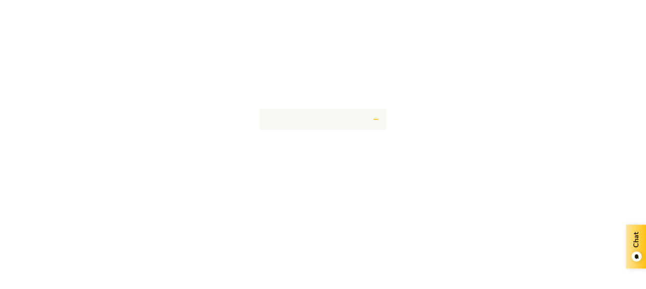

--- FILE ---
content_type: text/html;charset=utf-8
request_url: https://aanvragen.onvz.nl/index.html
body_size: 49
content:
<!doctype html>
<html>
    <head>
        <script type="text/javascript">
            // Redirect to unsupported browser page if opened from browser that doesn't support async/arrow functions
            try {
                eval("async () => {}");
            } catch (error) {
                var homeUrl = window.location.origin + window.location.pathname;
                var appUrl = homeUrl.slice(0, homeUrl.lastIndexOf("/") + 1);
                window.location.replace(appUrl + "unsupported-browser.html");
            }
        </script>
        <meta charset="utf-8">
        <title>ONVZ</title>
        <meta name="viewport" content="width=device-width, initial-scale=1">
        <link rel="stylesheet" href="theme.compiled.css?639008061539409367">
        <link rel="apple-touch-icon" sizes="180x180" href="apple-touch-icon.png?639008061539409367">
        <link rel="icon" sizes="32x32" href="icon-32.png?639008061539409367">
        <link rel="icon" sizes="16x16" href="icon-16.png?639008061539409367">
        <link rel="manifest" href="manifest.webmanifest?639008061539409367" crossorigin="use-credentials">

    </head>
    <body dir="ltr">
        <noscript>To use this application, please enable JavaScript.</noscript>
        <div id="content"></div>
        <script>
            dojoConfig = {
                isDebug: false,
                useCustomLogger: true,
                async: true,
                baseUrl: "mxclientsystem/dojo/",
                cacheBust: "639008061539409367",
                rtlRedirect: "index-rtl.html"
            };
        </script>
        <script>
            if (!document.cookie || !document.cookie.match(/(^|;) *originURI=/gi))
                document.cookie = "originURI=/login.html" + (window.location.protocol === "https:" ? ";SameSite=None;Secure" : "");
        </script>
        <script src="mxclientsystem/mxui/mxui.js?639008061539409367"></script>
    </body>
</html>


--- FILE ---
content_type: text/css;charset=utf-8
request_url: https://aanvragen.onvz.nl/widgets/widgets.css?639008061539409367
body_size: 7580
content:
/*
Place your custom CSS here
*/
.widget-google-data-layer {
    display: none;
}

/*# sourceMappingURL=[data-uri]*/
/*
Place your custom CSS here
*/
.widget-google-tag-manager {
    display: none;
}

/*# sourceMappingURL=[data-uri]*/
.widget-tooltip-trigger{width:fit-content}.widget-tooltip-content{background-color:#fff;border-radius:3px;box-shadow:0 0 5px rgba(0,0,0,.3);color:#24276c;display:inline-block;font-size:14px;font-weight:700;padding:6px;text-align:center;white-space:break-spaces;word-break:break-word;z-index:50}[class^=widget-tooltip-arrow],[class^=widget-tooltip-arrow]:before{background:inherit;box-shadow:1px -1px 1px rgba(0,0,0,.1);height:8px;position:absolute;width:8px}.widget-tooltip-arrow-left{left:-8px}.widget-tooltip-arrow-left:before{box-shadow:-1px 1px 1px rgba(0,0,0,.1)}.widget-tooltip-arrow-bottom{bottom:-3px}.widget-tooltip-arrow-bottom:before{box-shadow:1px 1px 1px rgba(0,0,0,.1)}.widget-tooltip-arrow-top{top:-4px}.widget-tooltip-arrow-top:before{box-shadow:-1px -1px 1px rgba(0,0,0,.1)}.widget-tooltip-arrow-right{right:1px}[class^=widget-tooltip-arrow]:before{content:"";transform:rotate(45deg);visibility:visible}[class^=widget-tooltip-arrow]{visibility:hidden}
.widget-accordion-group{background-color:#fff;border-color:#ced0d3;border-bottom:solid #ced0d3;border-width:1px}.widget-accordion-group.widget-accordion-group-collapsed>.widget-accordion-group-header>.widget-accordion-group-header-button .widget-accordion-group-header-button-icon,.widget-accordion-group.widget-accordion-group-collapsed>.widget-accordion-group-header>.widget-accordion-group-header-button.widget-accordion-group-header-button-icon-left .widget-accordion-group-header-button-icon{transform:none}.widget-accordion-group.widget-accordion-group-collapsed>.widget-accordion-group-content-wrapper{display:none}.widget-accordion-group:not(.widget-accordion-group-collapsed) .widget-accordion-group-header-button-icon-animate{transform:rotate(-180deg)}.widget-accordion-group.widget-accordion-group-collapsing>.widget-accordion-group-header>.widget-accordion-group-header-button .widget-accordion-group-header-button-icon,.widget-accordion-group.widget-accordion-group-collapsing>.widget-accordion-group-header>.widget-accordion-group-header-button.widget-accordion-group-header-button-icon-left .widget-accordion-group-header-button-icon{transform:none}.widget-accordion-group.widget-accordion-group-collapsing>.widget-accordion-group-content-wrapper,.widget-accordion-group.widget-accordion-group-expanding>.widget-accordion-group-content-wrapper{height:0;overflow:hidden;transition:height .2s ease 50ms}.widget-accordion-group>.widget-accordion-group-header>.widget-accordion-group-header-button{align-items:center;display:flex;padding:16px;position:relative;transition:box-shadow .2s ease 0ms}.widget-accordion-group>.widget-accordion-group-header>.widget-accordion-group-header-button>:first-child{flex:1}.widget-accordion-group>.widget-accordion-group-header>.widget-accordion-group-header-button>:is(h1,h2,h3,h4,h5,h6){font-size:18px;font-weight:600}.widget-accordion-group>.widget-accordion-group-header>.widget-accordion-group-header-button>:is(h1,h2,h3,h4,h5,h6,p){color:#000;margin-bottom:0}.widget-accordion-group>.widget-accordion-group-header>.widget-accordion-group-header-button>span{color:#000}.widget-accordion-group>.widget-accordion-group-header>.widget-accordion-group-header-button .widget-accordion-group-header-button-icon{fill:#000}.widget-accordion-group>.widget-accordion-group-header>.widget-accordion-group-header-button .widget-accordion-group-header-button-icon.widget-accordion-group-header-button-icon-animate{transition:transform .2s ease-in-out 50ms}.widget-accordion-group>.widget-accordion-group-header>.widget-accordion-group-header-button.widget-accordion-group-header-button-icon-right .widget-accordion-group-header-button-icon{margin-left:16px}.widget-accordion-group>.widget-accordion-group-header>.widget-accordion-group-header-button.widget-accordion-group-header-button-clickable:active,.widget-accordion-group>.widget-accordion-group-header>.widget-accordion-group-header-button.widget-accordion-group-header-button-clickable:focus,.widget-accordion-group>.widget-accordion-group-header>.widget-accordion-group-header-button.widget-accordion-group-header-button-clickable:hover{background-color:#f8f8f8;cursor:pointer}.widget-accordion-group>.widget-accordion-group-header>.widget-accordion-group-header-button.widget-accordion-group-header-button-clickable:active>:is(h1,h2,h3,h4,h5,h6,p,span),.widget-accordion-group>.widget-accordion-group-header>.widget-accordion-group-header-button.widget-accordion-group-header-button-clickable:focus>:is(h1,h2,h3,h4,h5,h6,p,span),.widget-accordion-group>.widget-accordion-group-header>.widget-accordion-group-header-button.widget-accordion-group-header-button-clickable:hover>:is(h1,h2,h3,h4,h5,h6,p,span){color:#264ae5}.widget-accordion-group>.widget-accordion-group-header>.widget-accordion-group-header-button.widget-accordion-group-header-button-clickable:active *,.widget-accordion-group>.widget-accordion-group-header>.widget-accordion-group-header-button.widget-accordion-group-header-button-clickable:focus *,.widget-accordion-group>.widget-accordion-group-header>.widget-accordion-group-header-button.widget-accordion-group-header-button-clickable:hover *{cursor:pointer}.widget-accordion-group>.widget-accordion-group-header>.widget-accordion-group-header-button.widget-accordion-group-header-button-clickable:active .widget-accordion-group-header-button-icon,.widget-accordion-group>.widget-accordion-group-header>.widget-accordion-group-header-button.widget-accordion-group-header-button-clickable:focus .widget-accordion-group-header-button-icon,.widget-accordion-group>.widget-accordion-group-header>.widget-accordion-group-header-button.widget-accordion-group-header-button-clickable:hover .widget-accordion-group-header-button-icon{fill:#264ae5}.widget-accordion-group>.widget-accordion-group-header>.widget-accordion-group-header-button.widget-accordion-group-header-button-clickable:focus{outline:none}.widget-accordion-group>.widget-accordion-group-header>.widget-accordion-group-header-button.widget-accordion-group-header-button-clickable:focus-visible{box-shadow:0 0 0 2px #264ae5;z-index:3}.widget-accordion-group>.widget-accordion-group-header>.widget-accordion-group-header-button.widget-accordion-group-header-button-icon-left{flex-direction:row-reverse}.widget-accordion-group>.widget-accordion-group-header>.widget-accordion-group-header-button.widget-accordion-group-header-button-icon-left .widget-accordion-group-header-button-icon{margin-right:16px}.widget-accordion-group>.widget-accordion-group-content-wrapper>.widget-accordion-group-content{overflow:hidden;padding:8px 16px 24px}.widget-accordion-preview .widget-accordion-group .widget-accordion-group-header-button>div>:is(h1,h2,h3,h4,h5,h6){font-size:18px;font-weight:600}.widget-accordion-preview .widget-accordion-group .widget-accordion-group-header-button>div>:is(h1,h2,h3,h4,h5,h6,p){color:#000;margin-bottom:0}.widget-accordion-preview .widget-accordion-group .widget-accordion-group-header-button>div>span{color:#000}
.mx-image-viewer{height:100%;width:100%}.mx-image-viewer-icon{height:unset}.mx-image-viewer-responsive img{display:block;max-height:100%;max-width:100%}.mx-image-viewer-lightbox-backdrop{background-color:rgba(0,0,0,.85);inset:0;position:fixed;z-index:110}.mx-image-viewer-lightbox-backdrop .close-button{background:none;border:none;color:#fff;cursor:pointer;display:flex;padding:8px;position:absolute;right:30px;top:30px}.mx-image-viewer-lightbox-backdrop .close-button .removeIcon{height:16px;width:16px}.mx-image-viewer-lightbox{left:50%;position:fixed;top:50%;transform:translate(-50%,-50%);z-index:210}.mx-image-viewer.mx-image-background{background-position:50%;background-repeat:no-repeat}
.navbar-brand .widget-language-selector .current-language-text,.navbar-brand .widget-language-selector .language-arrow{color:var(--bg-color-secondary,#fff)}.navbar-brand .widget-language-selector .current-language-text .arrow-image,.navbar-brand .widget-language-selector .language-arrow .arrow-image{filter:invert(1)}.widget-language-selector .popupmenu-trigger{align-items:center;display:flex}.widget-language-selector :focus{border-radius:2px;outline:2px solid var(--brand-primary,#264ae5);outline-offset:4px}.widget-language-selector .language-arrow{display:inline-flex;transition:transform .2s ease-in-out 50ms}.widget-language-selector .language-arrow .arrow-image{background-image:url(com/mendix/widget/web/languageselector/assets/arrow_black.svg);background-repeat:no-repeat;height:14px!important;margin-top:2px;width:14px}.widget-language-selector .language-arrow .arrow-image.arrow-up{transform:rotate(180deg)}.widget-language-selector .current-language-text{font-size:14px;margin-right:6px}.widget-language-selector .popupmenu-menu{background:var(--bg-color-secondary,#fff);display:flex;padding:4px}.widget-language-selector .popupmenu-menu .popupmenu-basic-item.active{font-weight:600}.widget-language-selector .popupmenu-menu .popupmenu-basic-item.highlighted,.widget-language-selector .popupmenu-menu .popupmenu-basic-item.hover{background:#f5f6f6}.widget-language-selector .popupmenu-menu .popupmenu-basic-item:focus{border-radius:8px;outline:2px solid var(--brand-primary,#264ae5);outline-offset:0}
@charset "UTF-8";.react-datepicker__month-read-view--down-arrow,.react-datepicker__month-year-read-view--down-arrow,.react-datepicker__navigation-icon:before,.react-datepicker__year-read-view--down-arrow{border-color:#ccc;border-style:solid;border-width:3px 3px 0 0;content:"";display:block;height:9px;position:absolute;top:6px;width:9px}.react-datepicker-wrapper{border:0;display:inline-block;padding:0}.react-datepicker{background-color:#fff;border:1px solid #aeaeae;border-radius:.3rem;color:#000;display:inline-block;font-family:Helvetica Neue,helvetica,arial,sans-serif;font-size:.8rem;line-height:normal;position:relative}.react-datepicker--time-only .react-datepicker__time-container{border-left:0}.react-datepicker--time-only .react-datepicker__time,.react-datepicker--time-only .react-datepicker__time-box{border-bottom-left-radius:.3rem;border-bottom-right-radius:.3rem}.react-datepicker-popper{line-height:0;z-index:1}.react-datepicker-popper .react-datepicker__triangle{stroke:#aeaeae}.react-datepicker-popper[data-placement^=bottom] .react-datepicker__triangle{fill:#f0f0f0;color:#f0f0f0}.react-datepicker-popper[data-placement^=top] .react-datepicker__triangle{fill:#fff;color:#fff}.react-datepicker__header{background-color:#f0f0f0;border-bottom:1px solid #aeaeae;border-top-left-radius:.3rem;padding:8px 0;position:relative;text-align:center}.react-datepicker__header--time{padding-bottom:8px;padding-left:5px;padding-right:5px}.react-datepicker__header--time:not(.react-datepicker__header--time--only){border-top-left-radius:0}.react-datepicker__header:not(.react-datepicker__header--has-time-select){border-top-right-radius:.3rem}.react-datepicker__month-dropdown-container--scroll,.react-datepicker__month-dropdown-container--select,.react-datepicker__month-year-dropdown-container--scroll,.react-datepicker__month-year-dropdown-container--select,.react-datepicker__year-dropdown-container--scroll,.react-datepicker__year-dropdown-container--select{display:inline-block;margin:0 15px}.react-datepicker-time__header,.react-datepicker-year-header,.react-datepicker__current-month{color:#000;font-size:.944rem;font-weight:700;margin-top:0}.react-datepicker-time__header{overflow:hidden;text-overflow:ellipsis;white-space:nowrap}.react-datepicker__navigation{align-items:center;background:none;border:none;cursor:pointer;display:flex;height:32px;justify-content:center;overflow:hidden;padding:0;position:absolute;text-align:center;text-indent:-999em;top:2px;width:32px;z-index:1}.react-datepicker__navigation--previous{left:2px}.react-datepicker__navigation--next{right:2px}.react-datepicker__navigation--next--with-time:not(.react-datepicker__navigation--next--with-today-button){right:85px}.react-datepicker__navigation--years{display:block;margin-left:auto;margin-right:auto;position:relative;top:0}.react-datepicker__navigation--years-previous{top:4px}.react-datepicker__navigation--years-upcoming{top:-4px}.react-datepicker__navigation:hover :before{border-color:#a6a6a6}.react-datepicker__navigation-icon{font-size:20px;position:relative;top:-1px;width:0}.react-datepicker__navigation-icon--next{left:-2px}.react-datepicker__navigation-icon--next:before{left:-7px;transform:rotate(45deg)}.react-datepicker__navigation-icon--previous{right:-2px}.react-datepicker__navigation-icon--previous:before{right:-7px;transform:rotate(225deg)}.react-datepicker__month-container{float:left}.react-datepicker__year{margin:.4rem;text-align:center}.react-datepicker__year-wrapper{display:flex;flex-wrap:wrap;max-width:180px}.react-datepicker__year .react-datepicker__year-text{display:inline-block;margin:2px;width:4rem}.react-datepicker__month{margin:.4rem;text-align:center}.react-datepicker__month .react-datepicker__month-text,.react-datepicker__month .react-datepicker__quarter-text{display:inline-block;margin:2px;width:4rem}.react-datepicker__input-time-container{clear:both;float:left;margin:5px 0 10px 15px;text-align:left;width:100%}.react-datepicker__input-time-container .react-datepicker-time__caption,.react-datepicker__input-time-container .react-datepicker-time__input-container{display:inline-block}.react-datepicker__input-time-container .react-datepicker-time__input-container .react-datepicker-time__input{display:inline-block;margin-left:10px}.react-datepicker__input-time-container .react-datepicker-time__input-container .react-datepicker-time__input input{width:auto}.react-datepicker__input-time-container .react-datepicker-time__input-container .react-datepicker-time__input input[type=time]::-webkit-inner-spin-button,.react-datepicker__input-time-container .react-datepicker-time__input-container .react-datepicker-time__input input[type=time]::-webkit-outer-spin-button{-webkit-appearance:none;margin:0}.react-datepicker__input-time-container .react-datepicker-time__input-container .react-datepicker-time__input input[type=time]{-moz-appearance:textfield}.react-datepicker__input-time-container .react-datepicker-time__input-container .react-datepicker-time__delimiter{display:inline-block;margin-left:5px}.react-datepicker__time-container{border-left:1px solid #aeaeae;float:right;width:85px}.react-datepicker__time-container--with-today-button{border:1px solid #aeaeae;border-radius:.3rem;display:inline;position:absolute;right:-87px;top:0}.react-datepicker__time-container .react-datepicker__time{background:#fff;border-bottom-right-radius:.3rem;position:relative}.react-datepicker__time-container .react-datepicker__time .react-datepicker__time-box{border-bottom-right-radius:.3rem;margin:0 auto;overflow-x:hidden;text-align:center;width:85px}.react-datepicker__time-container .react-datepicker__time .react-datepicker__time-box ul.react-datepicker__time-list{box-sizing:content-box;height:calc(195px + .85rem);list-style:none;margin:0;overflow-y:scroll;padding-left:0;padding-right:0;width:100%}.react-datepicker__time-container .react-datepicker__time .react-datepicker__time-box ul.react-datepicker__time-list li.react-datepicker__time-list-item{height:30px;padding:5px 10px;white-space:nowrap}.react-datepicker__time-container .react-datepicker__time .react-datepicker__time-box ul.react-datepicker__time-list li.react-datepicker__time-list-item:hover{background-color:#f0f0f0;cursor:pointer}.react-datepicker__time-container .react-datepicker__time .react-datepicker__time-box ul.react-datepicker__time-list li.react-datepicker__time-list-item--selected{background-color:#216ba5;color:#fff;font-weight:700}.react-datepicker__time-container .react-datepicker__time .react-datepicker__time-box ul.react-datepicker__time-list li.react-datepicker__time-list-item--selected:hover{background-color:#216ba5}.react-datepicker__time-container .react-datepicker__time .react-datepicker__time-box ul.react-datepicker__time-list li.react-datepicker__time-list-item--disabled{color:#ccc}.react-datepicker__time-container .react-datepicker__time .react-datepicker__time-box ul.react-datepicker__time-list li.react-datepicker__time-list-item--disabled:hover{background-color:transparent;cursor:default}.react-datepicker__week-number{color:#ccc;display:inline-block;line-height:1.7rem;margin:.166rem;text-align:center;width:1.7rem}.react-datepicker__week-number.react-datepicker__week-number--clickable{cursor:pointer}.react-datepicker__week-number.react-datepicker__week-number--clickable:not(.react-datepicker__week-number--selected,.react-datepicker__week-number--keyboard-selected):hover{background-color:#f0f0f0;border-radius:.3rem}.react-datepicker__week-number--selected{background-color:#216ba5;border-radius:.3rem;color:#fff}.react-datepicker__week-number--selected:hover{background-color:#1d5d90}.react-datepicker__week-number--keyboard-selected{background-color:#2a87d0;border-radius:.3rem;color:#fff}.react-datepicker__week-number--keyboard-selected:hover{background-color:#1d5d90}.react-datepicker__day-names{margin-bottom:-8px;white-space:nowrap}.react-datepicker__week{white-space:nowrap}.react-datepicker__day,.react-datepicker__day-name,.react-datepicker__time-name{color:#000;display:inline-block;line-height:1.7rem;margin:.166rem;text-align:center;width:1.7rem}.react-datepicker__day,.react-datepicker__month-text,.react-datepicker__quarter-text,.react-datepicker__year-text{cursor:pointer}.react-datepicker__day:hover,.react-datepicker__month-text:hover,.react-datepicker__quarter-text:hover,.react-datepicker__year-text:hover{background-color:#f0f0f0;border-radius:.3rem}.react-datepicker__day--today,.react-datepicker__month-text--today,.react-datepicker__quarter-text--today,.react-datepicker__year-text--today{font-weight:700}.react-datepicker__day--highlighted,.react-datepicker__month-text--highlighted,.react-datepicker__quarter-text--highlighted,.react-datepicker__year-text--highlighted{background-color:#3dcc4a;border-radius:.3rem;color:#fff}.react-datepicker__day--highlighted:hover,.react-datepicker__month-text--highlighted:hover,.react-datepicker__quarter-text--highlighted:hover,.react-datepicker__year-text--highlighted:hover{background-color:#32be3f}.react-datepicker__day--highlighted-custom-1,.react-datepicker__month-text--highlighted-custom-1,.react-datepicker__quarter-text--highlighted-custom-1,.react-datepicker__year-text--highlighted-custom-1{color:#f0f}.react-datepicker__day--highlighted-custom-2,.react-datepicker__month-text--highlighted-custom-2,.react-datepicker__quarter-text--highlighted-custom-2,.react-datepicker__year-text--highlighted-custom-2{color:green}.react-datepicker__day--holidays,.react-datepicker__month-text--holidays,.react-datepicker__quarter-text--holidays,.react-datepicker__year-text--holidays{background-color:#ff6803;border-radius:.3rem;color:#fff;position:relative}.react-datepicker__day--holidays .overlay,.react-datepicker__month-text--holidays .overlay,.react-datepicker__quarter-text--holidays .overlay,.react-datepicker__year-text--holidays .overlay{background-color:#333;border-radius:4px;bottom:100%;color:#fff;left:50%;opacity:0;padding:4px;position:absolute;transform:translateX(-50%);transition:visibility 0s,opacity .3s ease-in-out;visibility:hidden;white-space:nowrap}.react-datepicker__day--holidays:hover,.react-datepicker__month-text--holidays:hover,.react-datepicker__quarter-text--holidays:hover,.react-datepicker__year-text--holidays:hover{background-color:#cf5300}.react-datepicker__day--holidays:hover .overlay,.react-datepicker__month-text--holidays:hover .overlay,.react-datepicker__quarter-text--holidays:hover .overlay,.react-datepicker__year-text--holidays:hover .overlay{opacity:1;visibility:visible}.react-datepicker__day--in-range,.react-datepicker__day--in-selecting-range,.react-datepicker__day--selected,.react-datepicker__month-text--in-range,.react-datepicker__month-text--in-selecting-range,.react-datepicker__month-text--selected,.react-datepicker__quarter-text--in-range,.react-datepicker__quarter-text--in-selecting-range,.react-datepicker__quarter-text--selected,.react-datepicker__year-text--in-range,.react-datepicker__year-text--in-selecting-range,.react-datepicker__year-text--selected{background-color:#216ba5;border-radius:.3rem;color:#fff}.react-datepicker__day--in-range:hover,.react-datepicker__day--in-selecting-range:hover,.react-datepicker__day--selected:hover,.react-datepicker__month-text--in-range:hover,.react-datepicker__month-text--in-selecting-range:hover,.react-datepicker__month-text--selected:hover,.react-datepicker__quarter-text--in-range:hover,.react-datepicker__quarter-text--in-selecting-range:hover,.react-datepicker__quarter-text--selected:hover,.react-datepicker__year-text--in-range:hover,.react-datepicker__year-text--in-selecting-range:hover,.react-datepicker__year-text--selected:hover{background-color:#1d5d90}.react-datepicker__day--keyboard-selected,.react-datepicker__month-text--keyboard-selected,.react-datepicker__quarter-text--keyboard-selected,.react-datepicker__year-text--keyboard-selected{background-color:#bad9f1;border-radius:.3rem;color:#000}.react-datepicker__day--keyboard-selected:hover,.react-datepicker__month-text--keyboard-selected:hover,.react-datepicker__quarter-text--keyboard-selected:hover,.react-datepicker__year-text--keyboard-selected:hover{background-color:#1d5d90}.react-datepicker__day--in-selecting-range:not(.react-datepicker__day--in-range,.react-datepicker__month-text--in-range,.react-datepicker__quarter-text--in-range,.react-datepicker__year-text--in-range),.react-datepicker__month-text--in-selecting-range:not(.react-datepicker__day--in-range,.react-datepicker__month-text--in-range,.react-datepicker__quarter-text--in-range,.react-datepicker__year-text--in-range),.react-datepicker__quarter-text--in-selecting-range:not(.react-datepicker__day--in-range,.react-datepicker__month-text--in-range,.react-datepicker__quarter-text--in-range,.react-datepicker__year-text--in-range),.react-datepicker__year-text--in-selecting-range:not(.react-datepicker__day--in-range,.react-datepicker__month-text--in-range,.react-datepicker__quarter-text--in-range,.react-datepicker__year-text--in-range){background-color:rgba(33,107,165,.5)}.react-datepicker__month--selecting-range .react-datepicker__day--in-range:not(.react-datepicker__day--in-selecting-range,.react-datepicker__month-text--in-selecting-range,.react-datepicker__quarter-text--in-selecting-range,.react-datepicker__year-text--in-selecting-range),.react-datepicker__month--selecting-range .react-datepicker__month-text--in-range:not(.react-datepicker__day--in-selecting-range,.react-datepicker__month-text--in-selecting-range,.react-datepicker__quarter-text--in-selecting-range,.react-datepicker__year-text--in-selecting-range),.react-datepicker__month--selecting-range .react-datepicker__quarter-text--in-range:not(.react-datepicker__day--in-selecting-range,.react-datepicker__month-text--in-selecting-range,.react-datepicker__quarter-text--in-selecting-range,.react-datepicker__year-text--in-selecting-range),.react-datepicker__month--selecting-range .react-datepicker__year-text--in-range:not(.react-datepicker__day--in-selecting-range,.react-datepicker__month-text--in-selecting-range,.react-datepicker__quarter-text--in-selecting-range,.react-datepicker__year-text--in-selecting-range),.react-datepicker__year--selecting-range .react-datepicker__day--in-range:not(.react-datepicker__day--in-selecting-range,.react-datepicker__month-text--in-selecting-range,.react-datepicker__quarter-text--in-selecting-range,.react-datepicker__year-text--in-selecting-range),.react-datepicker__year--selecting-range .react-datepicker__month-text--in-range:not(.react-datepicker__day--in-selecting-range,.react-datepicker__month-text--in-selecting-range,.react-datepicker__quarter-text--in-selecting-range,.react-datepicker__year-text--in-selecting-range),.react-datepicker__year--selecting-range .react-datepicker__quarter-text--in-range:not(.react-datepicker__day--in-selecting-range,.react-datepicker__month-text--in-selecting-range,.react-datepicker__quarter-text--in-selecting-range,.react-datepicker__year-text--in-selecting-range),.react-datepicker__year--selecting-range .react-datepicker__year-text--in-range:not(.react-datepicker__day--in-selecting-range,.react-datepicker__month-text--in-selecting-range,.react-datepicker__quarter-text--in-selecting-range,.react-datepicker__year-text--in-selecting-range){background-color:#f0f0f0;color:#000}.react-datepicker__day--disabled,.react-datepicker__month-text--disabled,.react-datepicker__quarter-text--disabled,.react-datepicker__year-text--disabled{color:#ccc;cursor:default}.react-datepicker__day--disabled:hover,.react-datepicker__month-text--disabled:hover,.react-datepicker__quarter-text--disabled:hover,.react-datepicker__year-text--disabled:hover{background-color:transparent}.react-datepicker__day--disabled .overlay,.react-datepicker__month-text--disabled .overlay,.react-datepicker__quarter-text--disabled .overlay,.react-datepicker__year-text--disabled .overlay{background-color:#333;border-radius:4px;bottom:70%;color:#fff;left:50%;opacity:0;padding:4px;position:absolute;transform:translateX(-50%);transition:visibility 0s,opacity .3s ease-in-out;visibility:hidden;white-space:nowrap}.react-datepicker__input-container{display:inline-block;position:relative;width:100%}.react-datepicker__input-container .react-datepicker__calendar-icon{box-sizing:content-box;padding:.5rem;position:absolute}.react-datepicker__view-calendar-icon input{padding:6px 10px 5px 25px}.react-datepicker__month-read-view,.react-datepicker__month-year-read-view,.react-datepicker__year-read-view{border:1px solid transparent;border-radius:.3rem;position:relative}.react-datepicker__month-read-view:hover,.react-datepicker__month-year-read-view:hover,.react-datepicker__year-read-view:hover{cursor:pointer}.react-datepicker__month-read-view:hover .react-datepicker__month-read-view--down-arrow,.react-datepicker__month-read-view:hover .react-datepicker__year-read-view--down-arrow,.react-datepicker__month-year-read-view:hover .react-datepicker__month-read-view--down-arrow,.react-datepicker__month-year-read-view:hover .react-datepicker__year-read-view--down-arrow,.react-datepicker__year-read-view:hover .react-datepicker__month-read-view--down-arrow,.react-datepicker__year-read-view:hover .react-datepicker__year-read-view--down-arrow{border-top-color:#b3b3b3}.react-datepicker__month-read-view--down-arrow,.react-datepicker__month-year-read-view--down-arrow,.react-datepicker__year-read-view--down-arrow{right:-16px;top:0;transform:rotate(135deg)}.react-datepicker__month-dropdown,.react-datepicker__month-year-dropdown,.react-datepicker__year-dropdown{background-color:#f0f0f0;border:1px solid #aeaeae;border-radius:.3rem;left:25%;position:absolute;text-align:center;top:30px;width:50%;z-index:1}.react-datepicker__month-dropdown:hover,.react-datepicker__month-year-dropdown:hover,.react-datepicker__year-dropdown:hover{cursor:pointer}.react-datepicker__month-dropdown--scrollable,.react-datepicker__month-year-dropdown--scrollable,.react-datepicker__year-dropdown--scrollable{height:150px;overflow-y:scroll}.react-datepicker__month-option,.react-datepicker__month-year-option,.react-datepicker__year-option{display:block;line-height:20px;margin-left:auto;margin-right:auto;width:100%}.react-datepicker__month-option:first-of-type,.react-datepicker__month-year-option:first-of-type,.react-datepicker__year-option:first-of-type{border-top-left-radius:.3rem;border-top-right-radius:.3rem}.react-datepicker__month-option:last-of-type,.react-datepicker__month-year-option:last-of-type,.react-datepicker__year-option:last-of-type{border-bottom-left-radius:.3rem;border-bottom-right-radius:.3rem;-webkit-user-select:none;-moz-user-select:none;-ms-user-select:none;user-select:none}.react-datepicker__month-option:hover,.react-datepicker__month-year-option:hover,.react-datepicker__year-option:hover{background-color:#ccc}.react-datepicker__month-option:hover .react-datepicker__navigation--years-upcoming,.react-datepicker__month-year-option:hover .react-datepicker__navigation--years-upcoming,.react-datepicker__year-option:hover .react-datepicker__navigation--years-upcoming{border-bottom-color:#b3b3b3}.react-datepicker__month-option:hover .react-datepicker__navigation--years-previous,.react-datepicker__month-year-option:hover .react-datepicker__navigation--years-previous,.react-datepicker__year-option:hover .react-datepicker__navigation--years-previous{border-top-color:#b3b3b3}.react-datepicker__month-option--selected,.react-datepicker__month-year-option--selected,.react-datepicker__year-option--selected{left:15px;position:absolute}.react-datepicker__close-icon{background-color:transparent;border:0;cursor:pointer;display:table-cell;height:100%;outline:0;padding:0 6px 0 0;position:absolute;right:0;top:0;vertical-align:middle}.react-datepicker__close-icon:after{background-color:#216ba5;border-radius:50%;color:#fff;content:"×";cursor:pointer;display:table-cell;font-size:12px;height:16px;line-height:1;padding:2px;text-align:center;vertical-align:middle;width:16px}.react-datepicker__close-icon--disabled{cursor:default}.react-datepicker__close-icon--disabled:after{background-color:#ccc;cursor:default}.react-datepicker__today-button{background:#f0f0f0;border-top:1px solid #aeaeae;clear:left;cursor:pointer;font-weight:700;padding:5px 0;text-align:center}.react-datepicker__portal{align-items:center;background-color:rgba(0,0,0,.8);display:flex;height:100vh;justify-content:center;left:0;position:fixed;top:0;width:100vw;z-index:2147483647}.react-datepicker__portal .react-datepicker__day,.react-datepicker__portal .react-datepicker__day-name,.react-datepicker__portal .react-datepicker__time-name{line-height:3rem;width:3rem}@media (max-height:550px),(max-width:400px){.react-datepicker__portal .react-datepicker__day,.react-datepicker__portal .react-datepicker__day-name,.react-datepicker__portal .react-datepicker__time-name{line-height:2rem;width:2rem}}.react-datepicker__portal .react-datepicker-time__header,.react-datepicker__portal .react-datepicker__current-month{font-size:1.44rem}.react-datepicker__children-container{height:auto;margin:.4rem;padding-left:.2rem;padding-right:.2rem;width:13.8rem}.react-datepicker__aria-live{border:0;clip-path:circle(0);height:1px;margin:-1px;overflow:hidden;padding:0;position:absolute;white-space:nowrap;width:1px}.react-datepicker__calendar-icon{height:1em;vertical-align:-.125em;width:1em}
.widget-combobox{flex-grow:1;position:relative;transition:color .15s ease 0s}.widget-combobox-menu{background-color:var(--label-info-color,#fff);border-radius:var(--dropdown-border-radius,7px);box-shadow:0 0 var(--dropdown-outer-padding,10px) 0 var(--shadow-color-border,rgba(0,0,0,.2));display:inline;left:unset;list-style-type:none;margin:var(--spacing-smaller,4px) 0 var(--spacing-smaller,4px) 0;padding:var(--dropdown-outer-padding,10px) 0 0;position:absolute;width:100%;z-index:25}.widget-combobox-menu-list{margin-bottom:0;max-height:320px;overflow-y:auto;padding:0}.widget-combobox-menu-list:last-child{margin-bottom:var(--dropdown-outer-padding,10px)}.widget-combobox-menu-lazy-scroll{background:linear-gradient(#fff 30%,hsla(0,0%,100%,0)) top,linear-gradient(hsla(0,0%,100%,0),#fff 70%) bottom,linear-gradient(0deg,hsla(0,0%,100%,.6),hsla(0,0%,77%,.6)) top,linear-gradient(180deg,hsla(0,0%,100%,.6),hsla(0,0%,77%,.6)) bottom;background-attachment:local,local,scroll,scroll;background-repeat:no-repeat;background-size:100% 70px,100% 70px,100% 35px,100% 35px}.widget-combobox-menu-hidden{display:none}.widget-combobox-menu-header{border-bottom:1px solid var(--gray-primary,#ced0d3)}.widget-combobox-menu-header:focus,.widget-combobox-menu-header:focus-within,.widget-combobox-menu-header:hover{background-color:var(--color-default-light,#f5f6f6)}.widget-combobox-menu-header:has(input[type=checkbox]:hover,:focus,:focus-within)+.widget-combobox-menu-list:not(.widget-combobox-menu-highlighted) input[type=checkbox]:not(:checked):after{border-color:var(--btn-default-bg-hover,#ced0d3);content:""}.widget-combobox-menu-header-select-all-button+label{transition:color .2s ease-in-out}.widget-combobox-menu-header-select-all-button-disabled+label{color:var(--color-default-dark,#6c7180)}.widget-combobox-menu-footer{border-top:1px solid var(--gray-primary,#ced0d3);padding:var(--dropdown-outer-padding,10px)}.widget-combobox-menu-footer:focus,.widget-combobox-menu-footer:focus-within{outline:1px solid var(--brand-primary,#264ae5)}.widget-combobox-item{align-content:center;align-items:center;color:var(--gray-darker,#3b4251);cursor:pointer;display:flex;flex-direction:row;flex-wrap:nowrap;height:fit-content;overflow:hidden;padding:6px var(--dropdown-outer-padding,10px);user-select:none}.widget-combobox-item-selected{background-color:var(--color-primary-lighter,#e6eaff)}.widget-combobox-item-highlighted,.widget-combobox-item:focus{background-color:var(--color-default-light,#f5f6f6)}.widget-combobox-item>.widget-combobox-icon-container{margin-inline-end:var(--dropdown-outer-padding,10px)}.widget-combobox-item .widget-combobox-caption-text{flex:1;font-weight:400;margin:0;min-height:20px;overflow:hidden;text-overflow:ellipsis;white-space:nowrap}.widget-combobox-item.widget-combobox-no-options{justify-content:center}.widget-combobox .widget-combobox-input-container{flex-grow:1;transition:box-shadow .15s ease 0s}.widget-combobox .widget-combobox-input-container-disabled{background-color:var(--gray-lighter,#f8f8f8);pointer-events:none!important}.widget-combobox .widget-combobox-input-container-disabled.form-control-static{background-color:transparent}.widget-combobox .widget-combobox-multiselect:not(.widget-combobox-input-container-active) .widget-combobox-input{width:1px}.widget-combobox-input{border:none;color:var(--cb-text-color,var(--gray-dark,#606671));flex-grow:1;padding:0;width:100%}.widget-combobox-input:not(:focus){opacity:0}.widget-combobox-input-nofilter{cursor:pointer}.widget-combobox-clear-button{align-items:center;background:transparent;border:none;cursor:pointer;display:flex}.widget-combobox-clear-button-icon{transition:color .2s ease-in-out}.widget-combobox-clear-button path{stroke-width:0;transition:stroke-width .2s ease-in-out}.widget-combobox-clear-button:focus .widget-combobox-icon-container{border-radius:2px;outline:2px solid var(--brand-primary,#264ae5)}.widget-combobox-clear-button:hover .widget-combobox-clear-button-icon{color:var(--brand-primary,#264ae5);font-weight:700}.widget-combobox-clear-button:hover .widget-combobox-clear-button-icon path{stroke-width:1px}.widget-combobox-clear-button+.widget-combobox-down-arrow{border-inline-start:1px solid var(--gray,#787d87)}.widget-combobox-down-arrow{align-content:center;cursor:pointer;display:flex;flex-wrap:wrap;padding-inline-start:var(--spacing-smaller,4px)}.widget-combobox-down-arrow-icon{transition:transform .2s}.widget-combobox-down-arrow-icon.active{transform:rotate(180deg);transition:transform .2s}.widget-combobox-down-arrow-icon{stroke:var(--cb-text-color)}.widget-combobox-placeholder{background-color:var(--gray-lighter,#f8f8f8)!important;border:1px solid #e7e7e9;cursor:not-allowed;justify-content:flex-end!important}.widget-combobox-placeholder-text{bottom:0;color:var(--cb-text-color,var(--gray-darker,#3b4251));display:none;inset-inline-end:0;inset-inline-start:0;overflow:hidden;pointer-events:none;position:absolute;text-overflow:ellipsis;top:0;white-space:nowrap}.widget-combobox-placeholder-empty{color:var(--cb-text-color,var(--gray-dark,#606671))}.widget-combobox-caption-custom{flex:1}.widget-combobox-custom-content{display:flex;flex-direction:column;flex-grow:1;position:relative}.widget-combobox-custom-content .widget-combobox-input:not(:focus),.widget-combobox-custom-content .widget-combobox-input:placeholder-shown{bottom:0;inset-inline-end:0;inset-inline-start:0;position:absolute;top:0}.widget-combobox-custom-content .widget-combobox-input:focus:not(:placeholder-shown)+.widget-combobox-placeholder-custom{display:none}.widget-combobox-selected-items{display:flex;flex-grow:1;flex-wrap:wrap;position:relative}.widget-combobox-selected-items.widget-combobox-boxes{margin:-2px 0}.widget-combobox-selected-items.widget-combobox-boxes .widget-combobox-input-nofilter{width:1px}.widget-combobox-selected-items input:not(:focus)+.widget-combobox-placeholder-text,.widget-combobox-selected-items input:placeholder-shown+.widget-combobox-placeholder-text{display:block}.widget-combobox-selected-item{align-items:center;background-color:var(--color-primary-lighter,#e6eaff);border-radius:26px;color:#000;display:inline-flex;flex-wrap:wrap;font-size:var(--font-size-small,12px);gap:8px;justify-content:center;line-height:1.334;margin:var(--spacing-smallest,2px);padding:var(--spacing-smallest,2px) var(--dropdown-outer-padding,10px)}.widget-combobox-selected-item-remove-button{background-color:transparent;border:none;color:var(--brand-primary,#264ae5);cursor:pointer;padding:0}.widget-combobox-selected-item-remove-button span{align-items:center;display:flex}.widget-combobox-selected-item:focus-visible{outline:var(--brand-primary,#264ae5) auto 1px}.widget-combobox-down-checkbox-icon{fill:transparent}.widget-combobox-down-checkbox-icon:not(.checked) rect{stroke:var(--gray-primary,#ced0d3)}.widget-combobox-down-checkbox-icon:not(.checked):focus path,.widget-combobox-down-checkbox-icon:not(.checked):hover path{stroke:var(--btn-default-bg-hover,#ced0d3);stroke-width:2px;stroke-linecap:round;stroke-linejoin:round}.widget-combobox-down-checkbox-icon.checked rect{fill:var(--brand-primary,#264ae5)}.widget-combobox-down-checkbox-icon.checked path{stroke:#fff;stroke-width:2px;stroke-linecap:round;stroke-linejoin:round}.widget-combobox-icon-container{display:flex;padding-top:1px}.widget-combobox-skeleton,.widget-combobox-spinner{align-content:center;align-items:center;display:flex;flex-direction:row;flex-wrap:nowrap;overflow:hidden}.widget-combobox-skeleton{padding:6px var(--dropdown-outer-padding,10px)}.widget-combobox-skeleton-loader{animation:skeleton-loading 1s linear infinite alternate;background:linear-gradient(90deg,hsla(0,0%,76%,.2),#d2d2d2);background-size:300% 100%;border-radius:4px;height:16px;width:148px}.widget-combobox-skeleton-loader-small{margin-inline-end:8px;width:16px}.widget-combobox-spinner{justify-content:center;width:100%}.widget-combobox-spinner-margin{margin:52px 0}.widget-combobox-spinner-loader{--widget-combobox-spinner-loader:conic-gradient(#0000 10%,#000),linear-gradient(#000 0 0) content-box;animation:rotate 1s linear infinite;aspect-ratio:1;background:var(--brand-primary,#264ae5);border-radius:50%;height:24px;mask:var(--widget-combobox-spinner-loader);mask-composite:subtract;padding:3.5px;width:24px}.widget-combobox-spinner-loader-small{height:16px;padding:2.3px;width:16px}@keyframes skeleton-loading{0%{background-position:100%}}@keyframes rotate{to{transform:rotate(1turn)}}
.widget-events{flex-grow:1;position:relative;transition:color .15s ease 0s}
.doc-file-icon{background-image:url(com/mendix/widget/web/fileuploader/assets/file-icons/doc-file.svg)}.doc-file-icon,.img-file-icon{background-position:50%;background-repeat:no-repeat;height:24px;width:24px}.img-file-icon{background-image:url(com/mendix/widget/web/fileuploader/assets/file-icons/img-file.svg)}.widget-file-uploader{display:flex;flex-direction:column;margin:10px 0}.widget-file-uploader .dropzone{align-items:center;background-color:var(--bg-color,#f8f8f8);border:1.5px dashed var(--border-color-default,#ced0d3);border-radius:5px;cursor:default;display:flex;flex-direction:column;height:106px;margin-bottom:1em;padding-top:20px}.widget-file-uploader .dropzone:focus,.widget-file-uploader .dropzone:hover{border:1.5px dashed var(--brand-primary,#264ae5)}.widget-file-uploader .dropzone:focus .upload-text,.widget-file-uploader .dropzone:hover .upload-text{color:var(--brand-primary,#264ae5);text-decoration:underline}.widget-file-uploader .dropzone:active{border:1.5px dashed var(--brand-primary,#264ae5)}.widget-file-uploader .dropzone:active .upload-text{color:var(--brand-primary,#264ae5);text-decoration:underline}.widget-file-uploader .dropzone.warning{background-color:var(--color-warning-lighter,#fbedd2);border:1.5px dashed var(--brand-warning,#eca51c)}.widget-file-uploader .dropzone.error{background-color:var(--color-danger-lighter,#f9d9dc);border:1.5px dashed var(--brand-danger,#e33f4e)}.widget-file-uploader .dropzone.active{background-color:var(--color-primary-lighter,#e6eaff);border:1.5px solid var(--brand-primary,#264ae5)}.widget-file-uploader .dropzone.disabled{background-color:var(--bg-color,#f8f8f8);border:1.5px dashed var(--border-color-default,#ced0d3)}.widget-file-uploader .dropzone.disabled .file-icon{opacity:.5}.widget-file-uploader .dropzone .file-icon{background-image:var(--file-icon,url(com/mendix/widget/web/fileuploader/assets/file-icon.svg));background-repeat:no-repeat;flex:0 0 34px;height:34px;margin:5px;width:28px}.widget-file-uploader .dropzone .upload-text{color:var(--gray-light,#6c7180);font-size:12px;font-weight:400;line-height:17px}.widget-file-uploader .dropzone-message{background-image:var(--file-warning-icon,url(com/mendix/widget/web/fileuploader/assets/warning-icon.svg));background-position-x:left;background-position-y:center;background-repeat:no-repeat;color:var(--file-dropzone-color,#8f620b);font-size:12px;line-height:17px;margin-bottom:1em;padding-left:18px}.widget-file-uploader .files-list{display:flex;flex:1;flex-direction:column}.widget-file-uploader .files-list .file-entry{border:1px solid var(--border-color-default,#ced0d3);border-radius:4px;display:flex;flex-direction:column;margin-bottom:1em;padding:10px}.widget-file-uploader .files-list .file-entry:not(.removed):not(.invalid):focus:not(:has(.action-button:hover)),.widget-file-uploader .files-list .file-entry:not(.removed):not(.invalid):hover:not(:has(.action-button:hover)){background-color:var(--bg-color,#f8f8f8);border-color:var(--brand-primary,#264ae5);cursor:pointer;pointer-events:all}.widget-file-uploader .files-list .file-entry:not(.removed):not(.invalid):focus:not(:has(.action-button:hover)) .download-icon,.widget-file-uploader .files-list .file-entry:not(.removed):not(.invalid):hover:not(:has(.action-button:hover)) .download-icon{background-image:var(--file-view-icon-hover,url(com/mendix/widget/web/fileuploader/assets/view-icon-hover.svg))}.widget-file-uploader .files-list .file-entry:not(.removed):not(.invalid):active:not(:has(.action-button:active)) .download-icon{background-image:var(--file-view-icon-active,url(com/mendix/widget/web/fileuploader/assets/view-icon-active.svg))}.widget-file-uploader .files-list .file-entry .download-icon{background-image:var(--file-view-icon,url(com/mendix/widget/web/fileuploader/assets/view-icon.svg));background-position:50%;background-repeat:no-repeat;display:inline-block;height:24px;width:24px}.widget-file-uploader .files-list .file-entry .entry-details{display:flex;flex:1}.widget-file-uploader .files-list .file-entry .entry-details .entry-details-preview{align-items:center;display:flex;flex:0 0;flex-basis:36px;height:36px;justify-content:center;margin-right:8px}.widget-file-uploader .files-list .file-entry .entry-details .entry-details-preview.preview-icon{background-color:var(--color-primary-light,#e6eaff);border:1px solid var(--color-primary-light,#e6eaff);border-radius:4px}.widget-file-uploader .files-list .file-entry .entry-details .entry-details-preview .image-preview{border-radius:4px;height:100%;object-fit:cover;width:100%}.widget-file-uploader .files-list .file-entry .entry-details .entry-details-main{display:flex;flex:1;flex-direction:column;font-size:11px;min-width:0}.widget-file-uploader .files-list .file-entry .entry-details .entry-details-main .entry-details-main-name{color:var(--gray-darker,#3b4251);flex:1;font-weight:600;overflow:hidden;text-overflow:ellipsis;white-space:nowrap}.widget-file-uploader .files-list .file-entry .entry-details .entry-details-main .entry-details-main-size{color:var(--gray-light,#6c7180);flex:1;font-weight:400}.widget-file-uploader .files-list .file-entry .entry-details .entry-details-actions{align-items:center;align-self:center;display:flex;flex:0 0 min-content;height:32px;min-width:32px}.widget-file-uploader .files-list .file-entry .entry-details .entry-details-actions .action-button{background-color:transparent;border-color:transparent;text-decoration:none;width:32px}.widget-file-uploader .files-list .file-entry .entry-details .entry-details-actions .action-button:focus .remove-icon,.widget-file-uploader .files-list .file-entry .entry-details .entry-details-actions .action-button:hover .remove-icon{background-image:var(--file-remove-icon-hover,url(com/mendix/widget/web/fileuploader/assets/remove-icon-hover.svg))}.widget-file-uploader .files-list .file-entry .entry-details .entry-details-actions .action-button:focus .file-action-icon,.widget-file-uploader .files-list .file-entry .entry-details .entry-details-actions .action-button:hover .file-action-icon{color:var(--file-action-icon-hover,#2a39b8)}.widget-file-uploader .files-list .file-entry .entry-details .entry-details-actions .action-button:active .remove-icon{background-image:var(--file-remove-icon-active,url(com/mendix/widget/web/fileuploader/assets/remove-icon-active.svg))}.widget-file-uploader .files-list .file-entry .entry-details .entry-details-actions .action-button:active .file-action-icon{color:var(--file-action-icon-active,#264ae5)}.widget-file-uploader .files-list .file-entry .entry-details .entry-details-actions .action-button.disabled{display:none}.widget-file-uploader .files-list .file-entry .entry-details .entry-details-actions .file-action-icon{color:var(--brand-primary,#264ae5);font-size:24px}.widget-file-uploader .files-list .file-entry .entry-details .entry-details-actions .remove-icon{background-image:var(--file-remove-icon,url(com/mendix/widget/web/fileuploader/assets/remove-icon.svg));background-position:50%;background-repeat:no-repeat;display:inline-block;height:24px;width:24px}.widget-file-uploader .files-list .file-entry .entry-progress{flex:1}.widget-file-uploader .files-list .file-entry .entry-progress .progress-bar{--progress-bar-percentage:0;background-color:var(--file-progress-background-color,#f0f1f2);border-radius:2px;height:4px;margin:5px 0;overflow:hidden;width:100%}.widget-file-uploader .files-list .file-entry .entry-progress .progress-bar .progress-bar-indicator{background-color:var(--brand-primary,#264ae5);border-radius:2px;height:4px;transition:width .5s}.widget-file-uploader .files-list .file-entry .entry-progress .progress-bar.active-indeterminate .progress-bar-indicator{animation:progress-loading 2s ease infinite;width:20%}.widget-file-uploader .files-list .file-entry .entry-progress .progress-bar.active .progress-bar-indicator{width:var(--progress-bar-percentage)}.widget-file-uploader .files-list .file-entry .entry-upload-info{flex:0;line-height:15px}.widget-file-uploader .files-list .file-entry .entry-upload-info .upload-status{color:var(--gray-light,#6c7180);font-size:10px}.widget-file-uploader .files-list .file-entry .entry-upload-info .upload-status.success{color:var(--brand-success,#3cb33d)}.widget-file-uploader .files-list .file-entry .entry-upload-info .upload-status.error{color:var(--brand-danger,#e33f4e)}.widget-file-uploader .files-list .file-entry.removed{opacity:.4}.widget-file-uploader .files-list .file-entry.removed .download-icon{visibility:hidden}.widget-file-uploader .files-list .file-entry.removed .entry-details-actions{display:none}.widget-file-uploader .files-list .file-entry.invalid{opacity:.7}.widget-file-uploader .files-list .file-entry.invalid .download-icon{visibility:hidden}.widget-file-uploader .files-list .file-entry.invalid .entry-details-actions{display:none}@keyframes progress-loading{0%{margin-left:-100%}50%{margin-left:0}to{margin-left:100%}}

--- FILE ---
content_type: image/svg+xml
request_url: https://aanvragen.onvz.nl/resources/images/ArrowRight-ONVZ20px.svg
body_size: 1375
content:
<svg width="20" height="20" viewBox="0 0 20 20" fill="none" xmlns="http://www.w3.org/2000/svg">
<path d="M9 14.5C8.78906 14.5 8.60156 14.4297 8.46094 14.2891C8.15625 14.0078 8.15625 13.5156 8.46094 13.2344L11.6719 10L8.46094 6.78906C8.15625 6.50781 8.15625 6.01562 8.46094 5.73438C8.74219 5.42969 9.23438 5.42969 9.51562 5.73438L13.2656 9.48438C13.5703 9.76562 13.5703 10.2578 13.2656 10.5391L9.51562 14.2891C9.375 14.4297 9.1875 14.5 9 14.5Z" fill="#201906"/>
<path d="M8.46094 14.2891L8.60247 14.1475L8.59659 14.1421L8.46094 14.2891ZM8.46094 13.2344L8.59672 13.3815L8.60287 13.3753L8.46094 13.2344ZM11.6719 10L11.8138 10.1409L11.9542 9.99949L11.8133 9.85858L11.6719 10ZM8.46094 6.78906L8.60247 6.64753L8.59659 6.6421L8.46094 6.78906ZM8.46094 5.73438L8.59659 5.88134L8.60247 5.87591L8.6079 5.87003L8.46094 5.73438ZM9.51562 5.73438L9.36855 5.87014L9.3742 5.8758L9.51562 5.73438ZM13.2656 9.48438L13.1241 9.62591L13.13 9.63134L13.2656 9.48438ZM13.2656 10.5391L13.1299 10.392L13.1242 10.3976L13.2656 10.5391ZM9 14.3C8.83517 14.3 8.70084 14.2461 8.60236 14.1476L8.31952 14.4305C8.50228 14.6133 8.74295 14.7 9 14.7V14.3ZM8.59659 14.1421C8.3777 13.94 8.3777 13.5834 8.59659 13.3813L8.32528 13.0874C7.9348 13.4479 7.9348 14.0756 8.32528 14.436L8.59659 14.1421ZM8.60287 13.3753L11.8138 10.1409L11.5299 9.85909L8.319 13.0935L8.60287 13.3753ZM11.8133 9.85858L8.60236 6.64764L8.31952 6.93048L11.5305 10.1414L11.8133 9.85858ZM8.59659 6.6421C8.3777 6.44004 8.3777 6.08339 8.59659 5.88134L8.32528 5.58741C7.9348 5.94786 7.9348 6.57558 8.32528 6.93602L8.59659 6.6421ZM8.6079 5.87003C8.80996 5.65114 9.16661 5.65114 9.36866 5.87003L9.66259 5.59872C9.30214 5.20824 8.67442 5.20824 8.31398 5.59872L8.6079 5.87003ZM9.3742 5.8758L13.1242 9.6258L13.407 9.34295L9.65705 5.59295L9.3742 5.8758ZM13.13 9.63134C13.3489 9.83339 13.3489 10.19 13.13 10.3921L13.4013 10.686C13.7918 10.3256 13.7918 9.69786 13.4013 9.33741L13.13 9.63134ZM13.1242 10.3976L9.3742 14.1476L9.65705 14.4305L13.407 10.6805L13.1242 10.3976ZM9.3742 14.1476C9.27354 14.2483 9.13803 14.3 9 14.3V14.7C9.23697 14.7 9.47646 14.6111 9.65705 14.4305L9.3742 14.1476Z" fill="#201906"/>
</svg>


--- FILE ---
content_type: text/javascript;charset=utf-8
request_url: https://aanvragen.onvz.nl/widgets/appronto/googletagmanager/GoogleTagManager.js?639008061539409367
body_size: 3501
content:
define(['react'], (function (react) { 'use strict';

    class GTM extends react.Component {
        render() {
            var _a;
            if (this.props.containerConfigList != undefined) {
                if (this.props.containerConfigList.status === "available") {
                    const configObject = this.props.containerConfigList.items[0];
                    if (typeof configObject !== undefined) {
                        const gtmID = (_a = this.props.containerAttribute) === null || _a === void 0 ? void 0 : _a.get(configObject).value;
                        if (typeof gtmID !== undefined && gtmID !== '') {
                            // Adding to DOM
                            const gtmScript = "/* Google Tag Manager */\n(function(w,d,s,l,i){w[l]=w[l]||[];w[l].push({'gtm.start': new Date().getTime(),event:'gtm.js'});var f=d.getElementsByTagName(s)[0],j=d.createElement(s),dl=l!='dataLayer'?'&l='+l:'';j.async=true;j.src='https://www.googletagmanager.com/gtm.js?id='+i+dl;f.parentNode.insertBefore(j,f);})(window,document,'script','dataLayer','" + gtmID + "')\n/* End Google Tag Manager */";
                            const script = document.createElement('script');
                            script.type = 'text/javascript';
                            script.id = 'GoogleTagManager';
                            script.innerHTML = gtmScript;
                            const elem = document.getElementById('GoogleTagManager');
                            if (elem == null) {
                                document.head.appendChild(script);
                            }
                            else {
                                elem.remove();
                                document.head.appendChild(script);
                            }
                            const gtmBody = '<iframe src=https://www.googletagmanager.com/ns.html?id=' + gtmID + ' height="0" width="0" style="display:none;visibility:hidden"></iframe>';
                            const bodyContent = document.createElement('noscript');
                            bodyContent.innerHTML = gtmBody;
                            document.body.appendChild(bodyContent);
                        }
                    }
                }
            }
            return react.createElement("div", { className: "widget-google-tag-manager" });
        }
    }

    class GoogleTagManager extends react.Component {
        render() {
            return react.createElement(GTM, { containerConfigList: this.props.containerConfig, containerAttribute: this.props.containerAttribute ? this.props.containerAttribute : null });
        }
    }

    return GoogleTagManager;

}));
//# sourceMappingURL=[data-uri]


--- FILE ---
content_type: text/javascript;charset=utf-8
request_url: https://aanvragen.onvz.nl/jsactions.js?639008061539409367
body_size: 23031
content:
define(["big.js"],(e=>(()=>{var t={20:(e,t,o)=>{"use strict";async function n(e){window&&window.dataLayer&&dataLayer.push(JSON.parse(e))}o.r(t),o.d(t,{JS_DataLayer_Add:()=>n}),o(628),o(327)},40:(e,t,o)=>{"use strict";o.r(t),o.d(t,{SetStorageItemString:()=>a}),o(327);var n=o(532),s=o.n(n);async function a(e,t){return e?t?function(e,t){return navigator&&"ReactNative"===navigator.product?s().setItem(e,t):window?(window.localStorage.setItem(e,t),Promise.resolve()):Promise.reject(new Error("No storage API available"))}(e,t):Promise.reject(new Error("Input parameter 'Value' is required")):Promise.reject(new Error("Input parameter 'Key' is required"))}},43:(e,t,o)=>{"use strict";async function n(e){var t=document.body.classList;null!=e&&("vvaa"===e?function(e,t){e.contains(t)||e.add(t)}(t,"vvaa"):function(e,t){e.contains(t)&&e.remove(t)}(t,"vvaa"))}o.r(t),o.d(t,{JS_SetLabelStyle:()=>n}),o(628),o(327)},51:(e,t,o)=>{"use strict";async function n(e){const t=e.get("URL");if(t.includes("://"))return window.open(t,"_blank");window.open(window.location.protocol+"//"+t,"_blank")}o.r(t),o.d(t,{Open_DeeplinkURL:()=>n}),o(628),o(327)},55:(e,t,o)=>{"use strict";o.r(t),o.d(t,{JS_ShowToastAlert:()=>a}),o(628),o(327);var n=o(871),s=o.n(n);async function a(e,t,o,n,a,r,i,l,c,d){try{s().mixin({toast:!0,iconColor:""==c.trim()?"grey":c,showClass:{popup:"animate__animated "+(""==i.trim()?"animate__fadeInDown":i)},hideClass:{popup:"animate__animated "+(""==l.trim()?"animate__fadeOutUp":l)},position:n.replace("_","-"),showConfirmButton:!1,showCloseButton:a,timer:t,timerProgressBar:o,didOpen:e=>{e.addEventListener("mouseenter",s().stopTimer),e.addEventListener("mouseleave",s().resumeTimer)},iconHtml:d}).fire({icon:e,title:r})}catch(e){console.log("Error while showing alert: "+e)}}},90:(e,t,o)=>{"use strict";async function n(e){return null==e?Promise.reject(new Error("Input parameter 'delay' is required.")):new Promise((t=>{setTimeout((()=>t()),Number(e))}))}o.r(t),o.d(t,{Wait:()=>n}),o(327)},99:(e,t,o)=>{"use strict";function n(){return!1}async function s(e){const t=e?document.querySelector(e):null;t&&(t.onpaste=n,t.ondrop=n)}o.r(t),o.d(t,{JS_DisablePasteAndDrop:()=>s,returnFalse:()=>n}),o(628),o(327)},201:(e,t,o)=>{"use strict";async function n(e,t){return e?("ParentFrame"==t?window.parent.location.href=e:"SameBrowserPage"==t?document.location.href=e:"Mobile"==t?window.open(e,"_system","location=yes"):window.open(e),Promise.resolve(!0)):Promise.reject(new Error("Input parameter 'Url' is required"))}o.r(t),o.d(t,{OpenURL_WithOptions:()=>n}),o(628),o(327)},205:(e,t,o)=>{"use strict";o.r(t),o.d(t,{ShowProgress:()=>s});var n=o(327);async function s(e,t){const o=mx.ui.showProgress(e,t);return void 0!==o?Promise.resolve(new n.Big(o)):Promise.reject(new Error("Could not open the loading dialog"))}},206:(e,t,o)=>{"use strict";async function n(){return mx.reload(),new Promise((()=>{}))}o.r(t),o.d(t,{Reload:()=>n}),o(327)},219:(e,t,o)=>{"use strict";o.r(t),o.d(t,{WebSocket_SendMessage:()=>s}),o(628),o(327);var n=o(692);async function s(e,t){console.debug("WebSocket_SendMessage url == "+e);var o=n.d.getWebSocket(e);return console.trace("existingSocket == "+o),new Promise((function(n,s){if(o)if(o.readyState===WebSocket.OPEN)try{o.send(t),n(!0)}catch(e){console.error(e),s(e)}else console.error("WebSocket state is "+o.readyState+" but it needs to be OPEN to be able to send a message"),n(!1);else console.info("No existing WebSocket found for url "+e),n(!1)}))}},321:(e,t,o)=>{"use strict";function n(e){!function(){const e=document.getSelection();null===e||function(e){if(1===e.rangeCount){const t=e.getRangeAt(0);return t.startOffset===t.endOffset}return 0===e.rangeCount}(e)||(e.removeAllRanges(),e.addRange(document.createRange()))}(),e.focus(),function(e){const t=e;"text"!==t.type&&"password"!==t.type||t.select()}(e)}o.r(t),o.d(t,{SetFocus:()=>h}),o(327);const s="data-focusindex";function a(e,t,o){const n=o&&o!==e?d(o):void 0,s=i(e),a=Object.keys(s).map((e=>parseInt(e,10))).filter(function(e,t){return void 0===e?()=>!0:t?t=>l(t,e)<=0:t=>l(t,e)>=0}(n,t)).sort(l);t&&a.reverse();for(const e of a){let a=s[e];if(void 0!==a){t&&a.reverse(),e===n&&(a=a.slice(a.indexOf(o)+1));const s=r(a,t);if(s)return s}}return null}function r(e,t){for(const o of e){if(!t&&m(o))return o;if(c(o)&&!p(o)){const e=a(o,t);if(e)return e}if(t&&m(o))return o}return null}function i(e){let t=arguments.length>1&&void 0!==arguments[1]?arguments[1]:{};for(let o=0;o<e.children.length;o++){const n=e.children.item(o);if(void 0===n.offsetParent)continue;const s=d(n);(t[s]=s in t?t[s]:[]).push(n),c(n)||i(n,t)}return t}function l(e,t){return e===t?0:0===e?1:0===t?-1:e-t}function c(e){return e===document.body||null!==e.getAttribute(s)}function d(e){const t=w(e,s),o=null!==t?t:u(e);return Math.max(0,null!=o?o:0)}function u(e){const t=w(e,"tabindex");return-32768!==t?t:null}function w(e,t){const o=e.getAttribute(t);return o?parseInt(o,10):null}function p(e){return"-1"===e.getAttribute(s)}function m(e){return function(e){if(p(e))return!1;const t=u(e);return(null===t?function(e){switch(e.tagName.toLowerCase()){case"a":case"area":case"button":case"input":case"object":case"select":case"textarea":return 0;default:return e.getAttribute("contenteditable")?0:-1}}(e):t)>=0}(e)&&function(e){return function(e){return(0!==e.offsetWidth||0!==e.offsetHeight)&&"visible"===window.getComputedStyle(e).visibility}(e)&&function(e){return!e.disabled}(e)}(e)}async function h(e){const t=e?document.querySelector(e):null;t?m(t)?n(t):function(e){const t=function(e){return a(e,!1)}(e);t&&n(t)}(t):console.warn(`No DOM node found to set focus for query selector ${e}`)}},327:t=>{"use strict";t.exports=e},434:(e,t,o)=>{"use strict";async function n(e){const t=document.querySelector(e);t?t.scrollIntoView({behavior:"smooth",block:"start",inline:"nearest"}):console.log("no item found")}o.r(t),o.d(t,{ScrollTo:()=>n}),o(327)},448:(e,t,o)=>{"use strict";async function n(e){return null==e?Promise.reject(new Error("Input parameter 'Identifier' is required")):(mx.ui.hideProgress(Number(e)),Promise.resolve())}o.r(t),o.d(t,{HideProgress:()=>n}),o(327)},464:()=>{},491:(e,t,o)=>{"use strict";async function n(){try{if(window)return Promise.resolve(window.location.hostname)}catch(e){return console.error("Error retrieving current domain:",e),Promise.reject(e)}}o.r(t),o.d(t,{JS_GetCurrentDomain:()=>n}),o(628),o(327)},532:()=>{},566:(e,t,o)=>{"use strict";async function n(e,t,o){const n=[['link[rel="icon"][sizes="16x16"]',e,"16x16"],['link[rel="icon"][sizes="32x32"]',t,"32x32"],['link[rel="apple-touch-icon"]',o]].reduce(((e,t)=>{let[o,n,s]=t;const a=document.querySelector(o);if(a)e.push(function(e,t){const o=e.cloneNode(),n=new URL(e.href).search;o.href=t;const s=new URL(o.href);return s.search=n,o.href=s.toString(),o}(a,n)),a.remove();else{const t=document.createElement("link");t.href=n;const o=new URL(t.href);o.search="v"+Date.now(),t.href=o.toString(),t.rel="icon",s?t.sizes=s:(t.rel="apple-touch-icon",t.sizes="180x180"),e.push(t)}return e}),[]);document.head.append(...n)}o.r(t),o.d(t,{JS_SetFavicon_Custom:()=>n}),o(628),o(327)},611:(e,t,o)=>{"use strict";async function n(e){return e?new Promise((t=>{mx.data.update({entity:e,callback:()=>t(!0)})})):Promise.reject(new Error("EntityToRefresh parameter is required"))}o.r(t),o.d(t,{RefreshEntity:()=>n}),o(327)},628:()=>{},692:(e,t,o)=>{"use strict";o.d(t,{d:()=>n}),o(628),o(327),window.addEventListener("online",(function(){console.info("Internet connection restored — reloading page to restore chat..."),location.reload()})),void 0===window.WebSocketGlobalCache&&(window.WebSocketGlobalCache=[]);var n={get cache(){return window.WebSocketGlobalCache},getWebSocket:function(e){var t=new URL(e);console.debug("WebSocketHandlers.getWebSocket("+t.toString()+")");let o=this.cache.find((e=>e.url===t.toString()));return console.trace("socketHandler == "+o),o?o.socket:o},putWebSocket:function(e,t,o,s){console.debug("WebSocketHandlers.putWebSocket(WebSocket["+e.url+"])"),console.trace("WebSocketHandlers.putWebSocket onMessageNanoFlow == "+t);let a=this.cache.findIndex((t=>t.url===e.url));var r={url:e.url,socket:e,onMessageEvent:function(e){console.debug("WebSocketHandler.onMessageEvent - data: "+e.data);let o={data:e.data};s&&(o.ContextObject=s),console.trace("WebSocketHandler.onMessageEvent onMessageNanoFlow == "+t),t(o)},onErrorEvent:function(e){console.debug("WebSocketHandler.onErrorEvent - data: "+e.data);let t={data:e.data};s&&(t.ContextObject=s),console.trace("WebSocketHandler.onErrorEvent onMessageNanoFlow == "+o),o(t)},socketReadyState:function(){switch(this.socket.readyState){case WebSocket.CONNECTING:return"Connecting";case WebSocket.OPEN:return"Open";case WebSocket.CLOSING:return"Closing";case WebSocket.CLOSED:return"Closed";default:return"Unknown"}},toString:function(){return this.socketReadyState()+" SocketHandler: "+this.url}};r.socket.onmessage=r.onMessageEvent,r.socket.onerror=r.onErrorEvent,r.socket.onopen=()=>{console.info("Websocket open ("+r.url+")"),setTimeout((function(){n.retrieveMissedMessages()}),2e3)},r.socket.onclose=()=>{console.info("Websocket closed ("+r.url+")")},a>=0?this.cache.splice(a,1,r):this.cache.push(r)},removeWebSocket:function(e){console.info("WebSocketHandlers.removeWebSocket(WebSocket["+e.url+"])");let t=this.cache.findIndex((t=>t.url===e.url));t>=0&&this.cache.splice(t,1)},retrieveMissedMessages:function(){console.debug("WebSocketHandlers.retrieveMissedMessages"),mx.data.action({params:{actionname:"onvz_chat_client_genesys.ACT_Chat_RetrieveMissedMessages",applyto:"none"},callback:function(e){console.info("Microflow ACT_Chat_RetrieveMissedMessages called.")},error:function(e){console.error("Error syncing missed messages: ",e)}})}}},754:(e,t,o)=>{"use strict";async function n(e){const t=document.getElementById(e);t&&(t.setAttribute("tabindex","-1"),t.focus())}o.r(t),o.d(t,{JS_SetFocusEnforced:()=>n}),o(628),o(327)},770:(e,t,o)=>{"use strict";async function n(e){const t=document.createElement("textarea");return t.innerHTML=e,t.value}o.r(t),o.d(t,{JS_String_DecodeHTML:()=>n}),o(628),o(327)},791:(e,t,o)=>{"use strict";async function n(e){navigator.clipboard.writeText(e)}o.r(t),o.d(t,{JS_CopyToClipboard:()=>n}),o(628),o(327)},823:(e,t,o)=>{"use strict";async function n(e){return e?new Promise((t=>{mx.data.update({guid:e.getGuid(),callback:()=>t(!0)})})):Promise.reject(new Error("ObjectToRefresh parameter is required"))}o.r(t),o.d(t,{RefreshObject:()=>n}),o(327)},842:(e,t,o)=>{"use strict";async function n(e){if(!e)return Promise.reject(new Error("Input parameter 'Url' is required"));if(navigator&&"ReactNative"===navigator.product){const t=o(464).Linking;return t.canOpenURL(e).then((o=>!!o&&t.openURL(e).then((()=>!0))))}return window&&window.cordova?(window.open(e,"_system"),Promise.resolve(!0)):window?(window.location.href=e,Promise.resolve(!0)):Promise.resolve(!1)}o.r(t),o.d(t,{OpenURL:()=>n}),o(327)},871:function(e){e.exports=function(){"use strict";const e={},t=t=>new Promise((o=>{if(!t)return o();const n=window.scrollX,s=window.scrollY;e.restoreFocusTimeout=setTimeout((()=>{e.previousActiveElement instanceof HTMLElement?(e.previousActiveElement.focus(),e.previousActiveElement=null):document.body&&document.body.focus(),o()}),100),window.scrollTo(n,s)}));var o={promise:new WeakMap,innerParams:new WeakMap,domCache:new WeakMap};const n="swal2-",s=["container","shown","height-auto","iosfix","popup","modal","no-backdrop","no-transition","toast","toast-shown","show","hide","close","title","html-container","actions","confirm","deny","cancel","default-outline","footer","icon","icon-content","image","input","file","range","select","radio","checkbox","label","textarea","inputerror","input-label","validation-message","progress-steps","active-progress-step","progress-step","progress-step-line","loader","loading","styled","top","top-start","top-end","top-left","top-right","center","center-start","center-end","center-left","center-right","bottom","bottom-start","bottom-end","bottom-left","bottom-right","grow-row","grow-column","grow-fullscreen","rtl","timer-progress-bar","timer-progress-bar-container","scrollbar-measure","icon-success","icon-warning","icon-info","icon-question","icon-error"].reduce(((e,t)=>(e[t]=n+t,e)),{}),a=["success","warning","info","question","error"].reduce(((e,t)=>(e[t]=n+t,e)),{}),r="SweetAlert2:",i=e=>e.charAt(0).toUpperCase()+e.slice(1),l=e=>{console.warn(`${r} ${"object"==typeof e?e.join(" "):e}`)},c=e=>{console.error(`${r} ${e}`)},d=[],u=(e,t)=>{var o;o=`"${e}" is deprecated and will be removed in the next major release. Please use "${t}" instead.`,d.includes(o)||(d.push(o),l(o))},w=e=>"function"==typeof e?e():e,p=e=>e&&"function"==typeof e.toPromise,m=e=>p(e)?e.toPromise():Promise.resolve(e),h=e=>e&&Promise.resolve(e)===e,g=()=>document.body.querySelector(`.${s.container}`),f=e=>{const t=g();return t?t.querySelector(e):null},b=e=>f(`.${e}`),y=()=>b(s.popup),v=()=>b(s.icon),k=()=>b(s.title),x=()=>b(s["html-container"]),C=()=>b(s.image),S=()=>b(s["progress-steps"]),A=()=>b(s["validation-message"]),P=()=>f(`.${s.actions} .${s.confirm}`),E=()=>f(`.${s.actions} .${s.cancel}`),$=()=>f(`.${s.actions} .${s.deny}`),L=()=>f(`.${s.loader}`),_=()=>b(s.actions),T=()=>b(s.footer),B=()=>b(s["timer-progress-bar"]),O=()=>b(s.close),M=()=>{const e=y();if(!e)return[];const t=e.querySelectorAll('[tabindex]:not([tabindex="-1"]):not([tabindex="0"])'),o=Array.from(t).sort(((e,t)=>{const o=parseInt(e.getAttribute("tabindex")||"0"),n=parseInt(t.getAttribute("tabindex")||"0");return o>n?1:o<n?-1:0})),n=e.querySelectorAll('\n  a[href],\n  area[href],\n  input:not([disabled]),\n  select:not([disabled]),\n  textarea:not([disabled]),\n  button:not([disabled]),\n  iframe,\n  object,\n  embed,\n  [tabindex="0"],\n  [contenteditable],\n  audio[controls],\n  video[controls],\n  summary\n'),s=Array.from(n).filter((e=>"-1"!==e.getAttribute("tabindex")));return[...new Set(o.concat(s))].filter((e=>K(e)))},j=()=>H(document.body,s.shown)&&!H(document.body,s["toast-shown"])&&!H(document.body,s["no-backdrop"]),I=()=>{const e=y();return!!e&&H(e,s.toast)},D=(e,t)=>{if(e.textContent="",t){const o=(new DOMParser).parseFromString(t,"text/html"),n=o.querySelector("head");n&&Array.from(n.childNodes).forEach((t=>{e.appendChild(t)}));const s=o.querySelector("body");s&&Array.from(s.childNodes).forEach((t=>{t instanceof HTMLVideoElement||t instanceof HTMLAudioElement?e.appendChild(t.cloneNode(!0)):e.appendChild(t)}))}},H=(e,t)=>{if(!t)return!1;const o=t.split(/\s+/);for(let t=0;t<o.length;t++)if(!e.classList.contains(o[t]))return!1;return!0},z=(e,t,o)=>{if(((e,t)=>{Array.from(e.classList).forEach((o=>{Object.values(s).includes(o)||Object.values(a).includes(o)||Object.values(t.showClass||{}).includes(o)||e.classList.remove(o)}))})(e,t),t.customClass&&t.customClass[o]){if("string"!=typeof t.customClass[o]&&!t.customClass[o].forEach)return void l(`Invalid type of customClass.${o}! Expected string or iterable object, got "${typeof t.customClass[o]}"`);R(e,t.customClass[o])}},W=(e,t)=>{if(!t)return null;switch(t){case"select":case"textarea":case"file":return e.querySelector(`.${s.popup} > .${s[t]}`);case"checkbox":return e.querySelector(`.${s.popup} > .${s.checkbox} input`);case"radio":return e.querySelector(`.${s.popup} > .${s.radio} input:checked`)||e.querySelector(`.${s.popup} > .${s.radio} input:first-child`);case"range":return e.querySelector(`.${s.popup} > .${s.range} input`);default:return e.querySelector(`.${s.popup} > .${s.input}`)}},q=e=>{if(e.focus(),"file"!==e.type){const t=e.value;e.value="",e.value=t}},N=(e,t,o)=>{e&&t&&("string"==typeof t&&(t=t.split(/\s+/).filter(Boolean)),t.forEach((t=>{Array.isArray(e)?e.forEach((e=>{o?e.classList.add(t):e.classList.remove(t)})):o?e.classList.add(t):e.classList.remove(t)})))},R=(e,t)=>{N(e,t,!0)},U=(e,t)=>{N(e,t,!1)},V=(e,t)=>{const o=Array.from(e.children);for(let e=0;e<o.length;e++){const n=o[e];if(n instanceof HTMLElement&&H(n,t))return n}},F=(e,t,o)=>{o===`${parseInt(o)}`&&(o=parseInt(o)),o||0===parseInt(o)?e.style[t]="number"==typeof o?`${o}px`:o:e.style.removeProperty(t)},J=function(e){let t=arguments.length>1&&void 0!==arguments[1]?arguments[1]:"flex";e&&(e.style.display=t)},G=e=>{e&&(e.style.display="none")},Y=(e,t,o,n)=>{const s=e.querySelector(t);s&&(s.style[o]=n)},Z=function(e,t){t?J(e,arguments.length>2&&void 0!==arguments[2]?arguments[2]:"flex"):G(e)},K=e=>!(!e||!(e.offsetWidth||e.offsetHeight||e.getClientRects().length)),X=e=>!!(e.scrollHeight>e.clientHeight),Q=e=>{const t=window.getComputedStyle(e),o=parseFloat(t.getPropertyValue("animation-duration")||"0"),n=parseFloat(t.getPropertyValue("transition-duration")||"0");return o>0||n>0},ee=function(e){let t=arguments.length>1&&void 0!==arguments[1]&&arguments[1];const o=B();K(o)&&(t&&(o.style.transition="none",o.style.width="100%"),setTimeout((()=>{o.style.transition=`width ${e/1e3}s linear`,o.style.width="0%"}),10))},te=()=>"undefined"==typeof window||"undefined"==typeof document,oe=`\n <div aria-labelledby="${s.title}" aria-describedby="${s["html-container"]}" class="${s.popup}" tabindex="-1">\n   <button type="button" class="${s.close}"></button>\n   <ul class="${s["progress-steps"]}"></ul>\n   <div class="${s.icon}"></div>\n   <img class="${s.image}" />\n   <h2 class="${s.title}" id="${s.title}"></h2>\n   <div class="${s["html-container"]}" id="${s["html-container"]}"></div>\n   <input class="${s.input}" id="${s.input}" />\n   <input type="file" class="${s.file}" />\n   <div class="${s.range}">\n     <input type="range" />\n     <output></output>\n   </div>\n   <select class="${s.select}" id="${s.select}"></select>\n   <div class="${s.radio}"></div>\n   <label class="${s.checkbox}">\n     <input type="checkbox" id="${s.checkbox}" />\n     <span class="${s.label}"></span>\n   </label>\n   <textarea class="${s.textarea}" id="${s.textarea}"></textarea>\n   <div class="${s["validation-message"]}" id="${s["validation-message"]}"></div>\n   <div class="${s.actions}">\n     <div class="${s.loader}"></div>\n     <button type="button" class="${s.confirm}"></button>\n     <button type="button" class="${s.deny}"></button>\n     <button type="button" class="${s.cancel}"></button>\n   </div>\n   <div class="${s.footer}"></div>\n   <div class="${s["timer-progress-bar-container"]}">\n     <div class="${s["timer-progress-bar"]}"></div>\n   </div>\n </div>\n`.replace(/(^|\n)\s*/g,""),ne=()=>{e.currentInstance.resetValidationMessage()},se=e=>{const t=(()=>{const e=g();return!!e&&(e.remove(),U([document.documentElement,document.body],[s["no-backdrop"],s["toast-shown"],s["has-column"]]),!0)})();if(te())return void c("SweetAlert2 requires document to initialize");const o=document.createElement("div");o.className=s.container,t&&R(o,s["no-transition"]),D(o,oe);const n="string"==typeof(a=e.target)?document.querySelector(a):a;var a;n.appendChild(o),(e=>{const t=y();t.setAttribute("role",e.toast?"alert":"dialog"),t.setAttribute("aria-live",e.toast?"polite":"assertive"),e.toast||t.setAttribute("aria-modal","true")})(e),(e=>{"rtl"===window.getComputedStyle(e).direction&&R(g(),s.rtl)})(n),(()=>{const e=y(),t=V(e,s.input),o=V(e,s.file),n=e.querySelector(`.${s.range} input`),a=e.querySelector(`.${s.range} output`),r=V(e,s.select),i=e.querySelector(`.${s.checkbox} input`),l=V(e,s.textarea);t.oninput=ne,o.onchange=ne,r.onchange=ne,i.onchange=ne,l.oninput=ne,n.oninput=()=>{ne(),a.value=n.value},n.onchange=()=>{ne(),a.value=n.value}})()},ae=(e,t)=>{e instanceof HTMLElement?t.appendChild(e):"object"==typeof e?re(e,t):e&&D(t,e)},re=(e,t)=>{e.jquery?ie(t,e):D(t,e.toString())},ie=(e,t)=>{if(e.textContent="",0 in t)for(let o=0;o in t;o++)e.appendChild(t[o].cloneNode(!0));else e.appendChild(t.cloneNode(!0))},le=(()=>{if(te())return!1;const e=document.createElement("div"),t={WebkitAnimation:"webkitAnimationEnd",animation:"animationend"};for(const o in t)if(Object.prototype.hasOwnProperty.call(t,o)&&void 0!==e.style[o])return t[o];return!1})(),ce=(e,t)=>{const o=_(),n=L();o&&n&&(t.showConfirmButton||t.showDenyButton||t.showCancelButton?J(o):G(o),z(o,t,"actions"),function(e,t,o){const n=P(),a=$(),r=E();n&&a&&r&&(de(n,"confirm",o),de(a,"deny",o),de(r,"cancel",o),function(e,t,o,n){n.buttonsStyling?(R([e,t,o],s.styled),n.confirmButtonColor&&(e.style.backgroundColor=n.confirmButtonColor,R(e,s["default-outline"])),n.denyButtonColor&&(t.style.backgroundColor=n.denyButtonColor,R(t,s["default-outline"])),n.cancelButtonColor&&(o.style.backgroundColor=n.cancelButtonColor,R(o,s["default-outline"]))):U([e,t,o],s.styled)}(n,a,r,o),o.reverseButtons&&(o.toast?(e.insertBefore(r,n),e.insertBefore(a,n)):(e.insertBefore(r,t),e.insertBefore(a,t),e.insertBefore(n,t))))}(o,n,t),D(n,t.loaderHtml||""),z(n,t,"loader"))};function de(e,t,o){const n=i(t);Z(e,o[`show${n}Button`],"inline-block"),D(e,o[`${t}ButtonText`]||""),e.setAttribute("aria-label",o[`${t}ButtonAriaLabel`]||""),e.className=s[t],z(e,o,`${t}Button`)}const ue=(e,t)=>{const o=g();o&&(function(e,t){"string"==typeof t?e.style.background=t:t||R([document.documentElement,document.body],s["no-backdrop"])}(o,t.backdrop),function(e,t){t&&(t in s?R(e,s[t]):(l('The "position" parameter is not valid, defaulting to "center"'),R(e,s.center)))}(o,t.position),function(e,t){t&&R(e,s[`grow-${t}`])}(o,t.grow),z(o,t,"container"))};const we=["input","file","range","select","radio","checkbox","textarea"],pe=e=>{if(!ve[e.input])return void c(`Unexpected type of input! Expected "text", "email", "password", "number", "tel", "select", "radio", "checkbox", "textarea", "file" or "url", got "${e.input}"`);const t=be(e.input),o=ve[e.input](t,e);J(t),e.inputAutoFocus&&setTimeout((()=>{q(o)}))},me=(e,t)=>{const o=W(y(),e);if(o){(e=>{for(let t=0;t<e.attributes.length;t++){const o=e.attributes[t].name;["id","type","value","style"].includes(o)||e.removeAttribute(o)}})(o);for(const e in t)o.setAttribute(e,t[e])}},he=e=>{const t=be(e.input);"object"==typeof e.customClass&&R(t,e.customClass.input)},ge=(e,t)=>{e.placeholder&&!t.inputPlaceholder||(e.placeholder=t.inputPlaceholder)},fe=(e,t,o)=>{if(o.inputLabel){const n=document.createElement("label"),a=s["input-label"];n.setAttribute("for",e.id),n.className=a,"object"==typeof o.customClass&&R(n,o.customClass.inputLabel),n.innerText=o.inputLabel,t.insertAdjacentElement("beforebegin",n)}},be=e=>V(y(),s[e]||s.input),ye=(e,t)=>{["string","number"].includes(typeof t)?e.value=`${t}`:h(t)||l(`Unexpected type of inputValue! Expected "string", "number" or "Promise", got "${typeof t}"`)},ve={};ve.text=ve.email=ve.password=ve.number=ve.tel=ve.url=(e,t)=>(ye(e,t.inputValue),fe(e,e,t),ge(e,t),e.type=t.input,e),ve.file=(e,t)=>(fe(e,e,t),ge(e,t),e),ve.range=(e,t)=>{const o=e.querySelector("input"),n=e.querySelector("output");return ye(o,t.inputValue),o.type=t.input,ye(n,t.inputValue),fe(o,e,t),e},ve.select=(e,t)=>{if(e.textContent="",t.inputPlaceholder){const o=document.createElement("option");D(o,t.inputPlaceholder),o.value="",o.disabled=!0,o.selected=!0,e.appendChild(o)}return fe(e,e,t),e},ve.radio=e=>(e.textContent="",e),ve.checkbox=(e,t)=>{const o=W(y(),"checkbox");o.value="1",o.checked=Boolean(t.inputValue);const n=e.querySelector("span");return D(n,t.inputPlaceholder),o},ve.textarea=(e,t)=>{ye(e,t.inputValue),ge(e,t),fe(e,e,t);return setTimeout((()=>{if("MutationObserver"in window){const o=parseInt(window.getComputedStyle(y()).width);new MutationObserver((()=>{if(!document.body.contains(e))return;const n=e.offsetWidth+(s=e,parseInt(window.getComputedStyle(s).marginLeft)+parseInt(window.getComputedStyle(s).marginRight));var s;n>o?y().style.width=`${n}px`:F(y(),"width",t.width)})).observe(e,{attributes:!0,attributeFilter:["style"]})}})),e};const ke=(e,t)=>{const n=x();n&&(z(n,t,"htmlContainer"),t.html?(ae(t.html,n),J(n,"block")):t.text?(n.textContent=t.text,J(n,"block")):G(n),((e,t)=>{const n=y(),a=o.innerParams.get(e),r=!a||t.input!==a.input;we.forEach((e=>{const o=V(n,s[e]);me(e,t.inputAttributes),o.className=s[e],r&&G(o)})),t.input&&(r&&pe(t),he(t))})(e,t))},xe=(e,t)=>{for(const[o,n]of Object.entries(a))t.icon!==o&&U(e,n);R(e,t.icon&&a[t.icon]),Ae(e,t),Ce(),z(e,t,"icon")},Ce=()=>{const e=y();if(!e)return;const t=window.getComputedStyle(e).getPropertyValue("background-color"),o=e.querySelectorAll("[class^=swal2-success-circular-line], .swal2-success-fix");for(let e=0;e<o.length;e++)o[e].style.backgroundColor=t},Se=(e,t)=>{if(!t.icon&&!t.iconHtml)return;let o=e.innerHTML,n="";t.iconHtml?n=Pe(t.iconHtml):"success"===t.icon?(n='\n  <div class="swal2-success-circular-line-left"></div>\n  <span class="swal2-success-line-tip"></span> <span class="swal2-success-line-long"></span>\n  <div class="swal2-success-ring"></div> <div class="swal2-success-fix"></div>\n  <div class="swal2-success-circular-line-right"></div>\n',o=o.replace(/ style=".*?"/g,"")):"error"===t.icon?n='\n  <span class="swal2-x-mark">\n    <span class="swal2-x-mark-line-left"></span>\n    <span class="swal2-x-mark-line-right"></span>\n  </span>\n':t.icon&&(n=Pe({question:"?",warning:"!",info:"i"}[t.icon])),o.trim()!==n.trim()&&D(e,n)},Ae=(e,t)=>{if(t.iconColor){e.style.color=t.iconColor,e.style.borderColor=t.iconColor;for(const o of[".swal2-success-line-tip",".swal2-success-line-long",".swal2-x-mark-line-left",".swal2-x-mark-line-right"])Y(e,o,"backgroundColor",t.iconColor);Y(e,".swal2-success-ring","borderColor",t.iconColor)}},Pe=e=>`<div class="${s["icon-content"]}">${e}</div>`,Ee=(e,t)=>{const o=t.showClass||{};e.className=`${s.popup} ${K(e)?o.popup:""}`,t.toast?(R([document.documentElement,document.body],s["toast-shown"]),R(e,s.toast)):R(e,s.modal),z(e,t,"popup"),"string"==typeof t.customClass&&R(e,t.customClass),t.icon&&R(e,s[`icon-${t.icon}`])},$e=e=>{const t=document.createElement("li");return R(t,s["progress-step"]),D(t,e),t},Le=e=>{const t=document.createElement("li");return R(t,s["progress-step-line"]),e.progressStepsDistance&&F(t,"width",e.progressStepsDistance),t},_e=(e,t)=>{((e,t)=>{const o=g(),n=y();if(o&&n){if(t.toast){F(o,"width",t.width),n.style.width="100%";const e=L();e&&n.insertBefore(e,v())}else F(n,"width",t.width);F(n,"padding",t.padding),t.color&&(n.style.color=t.color),t.background&&(n.style.background=t.background),G(A()),Ee(n,t)}})(0,t),ue(0,t),((e,t)=>{const o=S();if(!o)return;const{progressSteps:n,currentProgressStep:a}=t;n&&0!==n.length&&void 0!==a?(J(o),o.textContent="",a>=n.length&&l("Invalid currentProgressStep parameter, it should be less than progressSteps.length (currentProgressStep like JS arrays starts from 0)"),n.forEach(((e,r)=>{const i=$e(e);if(o.appendChild(i),r===a&&R(i,s["active-progress-step"]),r!==n.length-1){const e=Le(t);o.appendChild(e)}}))):G(o)})(0,t),((e,t)=>{const n=o.innerParams.get(e),s=v();if(s){if(n&&t.icon===n.icon)return Se(s,t),void xe(s,t);if(t.icon||t.iconHtml){if(t.icon&&-1===Object.keys(a).indexOf(t.icon))return c(`Unknown icon! Expected "success", "error", "warning", "info" or "question", got "${t.icon}"`),void G(s);J(s),Se(s,t),xe(s,t),R(s,t.showClass&&t.showClass.icon)}else G(s)}})(e,t),((e,t)=>{const o=C();o&&(t.imageUrl?(J(o,""),o.setAttribute("src",t.imageUrl),o.setAttribute("alt",t.imageAlt||""),F(o,"width",t.imageWidth),F(o,"height",t.imageHeight),o.className=s.image,z(o,t,"image")):G(o))})(0,t),((e,t)=>{const o=k();o&&(Z(o,t.title||t.titleText,"block"),t.title&&ae(t.title,o),t.titleText&&(o.innerText=t.titleText),z(o,t,"title"))})(0,t),((e,t)=>{const o=O();o&&(D(o,t.closeButtonHtml||""),z(o,t,"closeButton"),Z(o,t.showCloseButton),o.setAttribute("aria-label",t.closeButtonAriaLabel||""))})(0,t),ke(e,t),ce(0,t),((e,t)=>{const o=T();o&&(Z(o,t.footer),t.footer&&ae(t.footer,o),z(o,t,"footer"))})(0,t);const n=y();"function"==typeof t.didRender&&n&&t.didRender(n)},Te=()=>P()&&P().click(),Be=Object.freeze({cancel:"cancel",backdrop:"backdrop",close:"close",esc:"esc",timer:"timer"}),Oe=e=>{e.keydownTarget&&e.keydownHandlerAdded&&(e.keydownTarget.removeEventListener("keydown",e.keydownHandler,{capture:e.keydownListenerCapture}),e.keydownHandlerAdded=!1)},Me=(e,t)=>{const o=M();if(o.length)return(e+=t)===o.length?e=0:-1===e&&(e=o.length-1),void o[e].focus();y().focus()},je=["ArrowRight","ArrowDown"],Ie=["ArrowLeft","ArrowUp"],De=(e,t,n)=>{const s=o.innerParams.get(e);s&&(t.isComposing||229===t.keyCode||(s.stopKeydownPropagation&&t.stopPropagation(),"Enter"===t.key?He(e,t,s):"Tab"===t.key?ze(t):[...je,...Ie].includes(t.key)?We(t.key):"Escape"===t.key&&qe(t,s,n)))},He=(e,t,o)=>{if(w(o.allowEnterKey)&&t.target&&e.getInput()&&t.target instanceof HTMLElement&&t.target.outerHTML===e.getInput().outerHTML){if(["textarea","file"].includes(o.input))return;Te(),t.preventDefault()}},ze=e=>{const t=e.target,o=M();let n=-1;for(let e=0;e<o.length;e++)if(t===o[e]){n=e;break}e.shiftKey?Me(n,-1):Me(n,1),e.stopPropagation(),e.preventDefault()},We=e=>{const t=[P(),$(),E()];if(document.activeElement instanceof HTMLElement&&!t.includes(document.activeElement))return;const o=je.includes(e)?"nextElementSibling":"previousElementSibling";let n=document.activeElement;for(let e=0;e<_().children.length;e++){if(n=n[o],!n)return;if(n instanceof HTMLButtonElement&&K(n))break}n instanceof HTMLButtonElement&&n.focus()},qe=(e,t,o)=>{w(t.allowEscapeKey)&&(e.preventDefault(),o(Be.esc))};var Ne={swalPromiseResolve:new WeakMap,swalPromiseReject:new WeakMap};const Re=()=>{Array.from(document.body.children).forEach((e=>{e.hasAttribute("data-previous-aria-hidden")?(e.setAttribute("aria-hidden",e.getAttribute("data-previous-aria-hidden")||""),e.removeAttribute("data-previous-aria-hidden")):e.removeAttribute("aria-hidden")}))},Ue="undefined"!=typeof window&&!!window.GestureEvent,Ve=()=>{const e=g();let t;e.ontouchstart=e=>{t=Fe(e)},e.ontouchmove=e=>{t&&(e.preventDefault(),e.stopPropagation())}},Fe=e=>{const t=e.target,o=g();return!(Je(e)||Ge(e)||t!==o&&(X(o)||!(t instanceof HTMLElement)||"INPUT"===t.tagName||"TEXTAREA"===t.tagName||X(x())&&x().contains(t)))},Je=e=>e.touches&&e.touches.length&&"stylus"===e.touches[0].touchType,Ge=e=>e.touches&&e.touches.length>1;let Ye=null;const Ze=()=>{null===Ye&&document.body.scrollHeight>window.innerHeight&&(Ye=parseInt(window.getComputedStyle(document.body).getPropertyValue("padding-right")),document.body.style.paddingRight=`${Ye+(()=>{const e=document.createElement("div");e.className=s["scrollbar-measure"],document.body.appendChild(e);const t=e.getBoundingClientRect().width-e.clientWidth;return document.body.removeChild(e),t})()}px`)};function Ke(o,n,a,r){I()?at(o,r):(t(a).then((()=>at(o,r))),Oe(e)),Ue?(n.setAttribute("style","display:none !important"),n.removeAttribute("class"),n.innerHTML=""):n.remove(),j()&&(null!==Ye&&(document.body.style.paddingRight=`${Ye}px`,Ye=null),(()=>{if(H(document.body,s.iosfix)){const e=parseInt(document.body.style.top,10);U(document.body,s.iosfix),document.body.style.top="",document.body.scrollTop=-1*e}})(),Re()),U([document.documentElement,document.body],[s.shown,s["height-auto"],s["no-backdrop"],s["toast-shown"]])}function Xe(e){e=ot(e);const t=Ne.swalPromiseResolve.get(this),o=Qe(this);this.isAwaitingPromise?e.isDismissed||(tt(this),t(e)):o&&t(e)}const Qe=e=>{const t=y();if(!t)return!1;const n=o.innerParams.get(e);if(!n||H(t,n.hideClass.popup))return!1;U(t,n.showClass.popup),R(t,n.hideClass.popup);const s=g();return U(s,n.showClass.backdrop),R(s,n.hideClass.backdrop),nt(e,t,n),!0};function et(e){const t=Ne.swalPromiseReject.get(this);tt(this),t&&t(e)}const tt=e=>{e.isAwaitingPromise&&(delete e.isAwaitingPromise,o.innerParams.get(e)||e._destroy())},ot=e=>void 0===e?{isConfirmed:!1,isDenied:!1,isDismissed:!0}:Object.assign({isConfirmed:!1,isDenied:!1,isDismissed:!1},e),nt=(e,t,o)=>{const n=g(),s=le&&Q(t);"function"==typeof o.willClose&&o.willClose(t),s?st(e,t,n,o.returnFocus,o.didClose):Ke(e,n,o.returnFocus,o.didClose)},st=(t,o,n,s,a)=>{e.swalCloseEventFinishedCallback=Ke.bind(null,t,n,s,a),o.addEventListener(le,(function(t){t.target===o&&(e.swalCloseEventFinishedCallback(),delete e.swalCloseEventFinishedCallback)}))},at=(e,t)=>{setTimeout((()=>{"function"==typeof t&&t.bind(e.params)(),e._destroy&&e._destroy()}))},rt=e=>{let t=y();t||new Ho,t=y();const o=L();I()?G(v()):it(t,e),J(o),t.setAttribute("data-loading","true"),t.setAttribute("aria-busy","true"),t.focus()},it=(e,t)=>{const o=_(),n=L();!t&&K(P())&&(t=P()),J(o),t&&(G(t),n.setAttribute("data-button-to-replace",t.className)),n.parentNode.insertBefore(n,t),R([e,o],s.loading)},lt=e=>e.checked?1:0,ct=e=>e.checked?e.value:null,dt=e=>e.files.length?null!==e.getAttribute("multiple")?e.files:e.files[0]:null,ut=(e,t)=>{const o=y(),n=e=>{pt[t.input](o,mt(e),t)};p(t.inputOptions)||h(t.inputOptions)?(rt(P()),m(t.inputOptions).then((t=>{e.hideLoading(),n(t)}))):"object"==typeof t.inputOptions?n(t.inputOptions):c("Unexpected type of inputOptions! Expected object, Map or Promise, got "+typeof t.inputOptions)},wt=(e,t)=>{const o=e.getInput();G(o),m(t.inputValue).then((n=>{o.value="number"===t.input?`${parseFloat(n)||0}`:`${n}`,J(o),o.focus(),e.hideLoading()})).catch((t=>{c(`Error in inputValue promise: ${t}`),o.value="",J(o),o.focus(),e.hideLoading()}))},pt={select:(e,t,o)=>{const n=V(e,s.select),a=(e,t,n)=>{const s=document.createElement("option");s.value=n,D(s,t),s.selected=ht(n,o.inputValue),e.appendChild(s)};t.forEach((e=>{const t=e[0],o=e[1];if(Array.isArray(o)){const e=document.createElement("optgroup");e.label=t,e.disabled=!1,n.appendChild(e),o.forEach((t=>a(e,t[1],t[0])))}else a(n,o,t)})),n.focus()},radio:(e,t,o)=>{const n=V(e,s.radio);t.forEach((e=>{const t=e[0],a=e[1],r=document.createElement("input"),i=document.createElement("label");r.type="radio",r.name=s.radio,r.value=t,ht(t,o.inputValue)&&(r.checked=!0);const l=document.createElement("span");D(l,a),l.className=s.label,i.appendChild(r),i.appendChild(l),n.appendChild(i)}));const a=n.querySelectorAll("input");a.length&&a[0].focus()}},mt=e=>{const t=[];return"undefined"!=typeof Map&&e instanceof Map?e.forEach(((e,o)=>{let n=e;"object"==typeof n&&(n=mt(n)),t.push([o,n])})):Object.keys(e).forEach((o=>{let n=e[o];"object"==typeof n&&(n=mt(n)),t.push([o,n])})),t},ht=(e,t)=>t&&t.toString()===e.toString(),gt=(e,t)=>{const n=o.innerParams.get(e);if(!n.input)return void c(`The "input" parameter is needed to be set when using returnInputValueOn${i(t)}`);const s=((e,t)=>{const o=e.getInput();if(!o)return null;switch(t.input){case"checkbox":return lt(o);case"radio":return ct(o);case"file":return dt(o);default:return t.inputAutoTrim?o.value.trim():o.value}})(e,n);n.inputValidator?ft(e,s,t):e.getInput().checkValidity()?"deny"===t?bt(e,s):kt(e,s):(e.enableButtons(),e.showValidationMessage(n.validationMessage))},ft=(e,t,n)=>{const s=o.innerParams.get(e);e.disableInput(),Promise.resolve().then((()=>m(s.inputValidator(t,s.validationMessage)))).then((o=>{e.enableButtons(),e.enableInput(),o?e.showValidationMessage(o):"deny"===n?bt(e,t):kt(e,t)}))},bt=(e,t)=>{const n=o.innerParams.get(e||void 0);n.showLoaderOnDeny&&rt($()),n.preDeny?(e.isAwaitingPromise=!0,Promise.resolve().then((()=>m(n.preDeny(t,n.validationMessage)))).then((o=>{!1===o?(e.hideLoading(),tt(e)):e.close({isDenied:!0,value:void 0===o?t:o})})).catch((t=>vt(e||void 0,t)))):e.close({isDenied:!0,value:t})},yt=(e,t)=>{e.close({isConfirmed:!0,value:t})},vt=(e,t)=>{e.rejectPromise(t)},kt=(e,t)=>{const n=o.innerParams.get(e||void 0);n.showLoaderOnConfirm&&rt(),n.preConfirm?(e.resetValidationMessage(),e.isAwaitingPromise=!0,Promise.resolve().then((()=>m(n.preConfirm(t,n.validationMessage)))).then((o=>{K(A())||!1===o?(e.hideLoading(),tt(e)):yt(e,void 0===o?t:o)})).catch((t=>vt(e||void 0,t)))):yt(e,t)};function xt(){const e=o.innerParams.get(this);if(!e)return;const t=o.domCache.get(this);G(t.loader),I()?e.icon&&J(v()):Ct(t),U([t.popup,t.actions],s.loading),t.popup.removeAttribute("aria-busy"),t.popup.removeAttribute("data-loading"),t.confirmButton.disabled=!1,t.denyButton.disabled=!1,t.cancelButton.disabled=!1}const Ct=e=>{const t=e.popup.getElementsByClassName(e.loader.getAttribute("data-button-to-replace"));t.length?J(t[0],"inline-block"):!K(P())&&!K($())&&!K(E())&&G(e.actions)};function St(){const e=o.innerParams.get(this),t=o.domCache.get(this);return t?W(t.popup,e.input):null}function At(e,t,n){const s=o.domCache.get(e);t.forEach((e=>{s[e].disabled=n}))}function Pt(e,t){if(e)if("radio"===e.type){const o=e.parentNode.parentNode.querySelectorAll("input");for(let e=0;e<o.length;e++)o[e].disabled=t}else e.disabled=t}function Et(){At(this,["confirmButton","denyButton","cancelButton"],!1)}function $t(){At(this,["confirmButton","denyButton","cancelButton"],!0)}function Lt(){Pt(this.getInput(),!1)}function _t(){Pt(this.getInput(),!0)}function Tt(e){const t=o.domCache.get(this),n=o.innerParams.get(this);D(t.validationMessage,e),t.validationMessage.className=s["validation-message"],n.customClass&&n.customClass.validationMessage&&R(t.validationMessage,n.customClass.validationMessage),J(t.validationMessage);const a=this.getInput();a&&(a.setAttribute("aria-invalid",!0),a.setAttribute("aria-describedby",s["validation-message"]),q(a),R(a,s.inputerror))}function Bt(){const e=o.domCache.get(this);e.validationMessage&&G(e.validationMessage);const t=this.getInput();t&&(t.removeAttribute("aria-invalid"),t.removeAttribute("aria-describedby"),U(t,s.inputerror))}const Ot={title:"",titleText:"",text:"",html:"",footer:"",icon:void 0,iconColor:void 0,iconHtml:void 0,template:void 0,toast:!1,showClass:{popup:"swal2-show",backdrop:"swal2-backdrop-show",icon:"swal2-icon-show"},hideClass:{popup:"swal2-hide",backdrop:"swal2-backdrop-hide",icon:"swal2-icon-hide"},customClass:{},target:"body",color:void 0,backdrop:!0,heightAuto:!0,allowOutsideClick:!0,allowEscapeKey:!0,allowEnterKey:!0,stopKeydownPropagation:!0,keydownListenerCapture:!1,showConfirmButton:!0,showDenyButton:!1,showCancelButton:!1,preConfirm:void 0,preDeny:void 0,confirmButtonText:"OK",confirmButtonAriaLabel:"",confirmButtonColor:void 0,denyButtonText:"No",denyButtonAriaLabel:"",denyButtonColor:void 0,cancelButtonText:"Cancel",cancelButtonAriaLabel:"",cancelButtonColor:void 0,buttonsStyling:!0,reverseButtons:!1,focusConfirm:!0,focusDeny:!1,focusCancel:!1,returnFocus:!0,showCloseButton:!1,closeButtonHtml:"&times;",closeButtonAriaLabel:"Close this dialog",loaderHtml:"",showLoaderOnConfirm:!1,showLoaderOnDeny:!1,imageUrl:void 0,imageWidth:void 0,imageHeight:void 0,imageAlt:"",timer:void 0,timerProgressBar:!1,width:void 0,padding:void 0,background:void 0,input:void 0,inputPlaceholder:"",inputLabel:"",inputValue:"",inputOptions:{},inputAutoFocus:!0,inputAutoTrim:!0,inputAttributes:{},inputValidator:void 0,returnInputValueOnDeny:!1,validationMessage:void 0,grow:!1,position:"center",progressSteps:[],currentProgressStep:void 0,progressStepsDistance:void 0,willOpen:void 0,didOpen:void 0,didRender:void 0,willClose:void 0,didClose:void 0,didDestroy:void 0,scrollbarPadding:!0},Mt=["allowEscapeKey","allowOutsideClick","background","buttonsStyling","cancelButtonAriaLabel","cancelButtonColor","cancelButtonText","closeButtonAriaLabel","closeButtonHtml","color","confirmButtonAriaLabel","confirmButtonColor","confirmButtonText","currentProgressStep","customClass","denyButtonAriaLabel","denyButtonColor","denyButtonText","didClose","didDestroy","footer","hideClass","html","icon","iconColor","iconHtml","imageAlt","imageHeight","imageUrl","imageWidth","preConfirm","preDeny","progressSteps","returnFocus","reverseButtons","showCancelButton","showCloseButton","showConfirmButton","showDenyButton","text","title","titleText","willClose"],jt={},It=["allowOutsideClick","allowEnterKey","backdrop","focusConfirm","focusDeny","focusCancel","returnFocus","heightAuto","keydownListenerCapture"],Dt=e=>Object.prototype.hasOwnProperty.call(Ot,e),Ht=e=>-1!==Mt.indexOf(e),zt=e=>jt[e],Wt=e=>{Dt(e)||l(`Unknown parameter "${e}"`)},qt=e=>{It.includes(e)&&l(`The parameter "${e}" is incompatible with toasts`)},Nt=e=>{const t=zt(e);t&&u(e,t)};function Rt(e){const t=y(),n=o.innerParams.get(this);if(!t||H(t,n.hideClass.popup))return void l("You're trying to update the closed or closing popup, that won't work. Use the update() method in preConfirm parameter or show a new popup.");const s=Ut(e),a=Object.assign({},n,s);_e(this,a),o.innerParams.set(this,a),Object.defineProperties(this,{params:{value:Object.assign({},this.params,e),writable:!1,enumerable:!0}})}const Ut=e=>{const t={};return Object.keys(e).forEach((o=>{Ht(o)?t[o]=e[o]:l(`Invalid parameter to update: ${o}`)})),t};function Vt(){const t=o.domCache.get(this),n=o.innerParams.get(this);n?(t.popup&&e.swalCloseEventFinishedCallback&&(e.swalCloseEventFinishedCallback(),delete e.swalCloseEventFinishedCallback),"function"==typeof n.didDestroy&&n.didDestroy(),Ft(this)):Jt(this)}const Ft=t=>{Jt(t),delete t.params,delete e.keydownHandler,delete e.keydownTarget,delete e.currentInstance},Jt=e=>{e.isAwaitingPromise?(Gt(o,e),e.isAwaitingPromise=!0):(Gt(Ne,e),Gt(o,e),delete e.isAwaitingPromise,delete e.disableButtons,delete e.enableButtons,delete e.getInput,delete e.disableInput,delete e.enableInput,delete e.hideLoading,delete e.disableLoading,delete e.showValidationMessage,delete e.resetValidationMessage,delete e.close,delete e.closePopup,delete e.closeModal,delete e.closeToast,delete e.rejectPromise,delete e.update,delete e._destroy)},Gt=(e,t)=>{for(const o in e)e[o].delete(t)};var Yt=Object.freeze({__proto__:null,_destroy:Vt,close:Xe,closeModal:Xe,closePopup:Xe,closeToast:Xe,disableButtons:$t,disableInput:_t,disableLoading:xt,enableButtons:Et,enableInput:Lt,getInput:St,handleAwaitingPromise:tt,hideLoading:xt,rejectPromise:et,resetValidationMessage:Bt,showValidationMessage:Tt,update:Rt});const Zt=(e,t,n)=>{t.popup.onclick=()=>{const t=o.innerParams.get(e);t&&(Kt(t)||t.timer||t.input)||n(Be.close)}},Kt=e=>e.showConfirmButton||e.showDenyButton||e.showCancelButton||e.showCloseButton;let Xt=!1;const Qt=e=>{e.popup.onmousedown=()=>{e.container.onmouseup=function(t){e.container.onmouseup=void 0,t.target===e.container&&(Xt=!0)}}},eo=e=>{e.container.onmousedown=()=>{e.popup.onmouseup=function(t){e.popup.onmouseup=void 0,(t.target===e.popup||e.popup.contains(t.target))&&(Xt=!0)}}},to=(e,t,n)=>{t.container.onclick=s=>{const a=o.innerParams.get(e);Xt?Xt=!1:s.target===t.container&&w(a.allowOutsideClick)&&n(Be.backdrop)}},oo=e=>e instanceof Element||(e=>"object"==typeof e&&e.jquery)(e);const no=()=>{if(e.timeout)return(()=>{const e=B(),t=parseInt(window.getComputedStyle(e).width);e.style.removeProperty("transition"),e.style.width="100%";const o=t/parseInt(window.getComputedStyle(e).width)*100;e.style.width=`${o}%`})(),e.timeout.stop()},so=()=>{if(e.timeout){const t=e.timeout.start();return ee(t),t}};let ao=!1;const ro={};const io=e=>{for(let t=e.target;t&&t!==document;t=t.parentNode)for(const e in ro){const o=t.getAttribute(e);if(o)return void ro[e].fire({template:o})}};var lo=Object.freeze({__proto__:null,argsToParams:e=>{const t={};return"object"!=typeof e[0]||oo(e[0])?["title","html","icon"].forEach(((o,n)=>{const s=e[n];"string"==typeof s||oo(s)?t[o]=s:void 0!==s&&c(`Unexpected type of ${o}! Expected "string" or "Element", got ${typeof s}`)})):Object.assign(t,e[0]),t},bindClickHandler:function(){ro[arguments.length>0&&void 0!==arguments[0]?arguments[0]:"data-swal-template"]=this,ao||(document.body.addEventListener("click",io),ao=!0)},clickCancel:()=>E()&&E().click(),clickConfirm:Te,clickDeny:()=>$()&&$().click(),enableLoading:rt,fire:function(){for(var e=arguments.length,t=new Array(e),o=0;o<e;o++)t[o]=arguments[o];return new this(...t)},getActions:_,getCancelButton:E,getCloseButton:O,getConfirmButton:P,getContainer:g,getDenyButton:$,getFocusableElements:M,getFooter:T,getHtmlContainer:x,getIcon:v,getIconContent:()=>b(s["icon-content"]),getImage:C,getInputLabel:()=>b(s["input-label"]),getLoader:L,getPopup:y,getProgressSteps:S,getTimerLeft:()=>e.timeout&&e.timeout.getTimerLeft(),getTimerProgressBar:B,getTitle:k,getValidationMessage:A,increaseTimer:t=>{if(e.timeout){const o=e.timeout.increase(t);return ee(o,!0),o}},isDeprecatedParameter:zt,isLoading:()=>{const e=y();return!!e&&e.hasAttribute("data-loading")},isTimerRunning:()=>!(!e.timeout||!e.timeout.isRunning()),isUpdatableParameter:Ht,isValidParameter:Dt,isVisible:()=>K(y()),mixin:function(e){return class extends(this){_main(t,o){return super._main(t,Object.assign({},e,o))}}},resumeTimer:so,showLoading:rt,stopTimer:no,toggleTimer:()=>{const t=e.timeout;return t&&(t.running?no():so())}});class co{constructor(e,t){this.callback=e,this.remaining=t,this.running=!1,this.start()}start(){return this.running||(this.running=!0,this.started=new Date,this.id=setTimeout(this.callback,this.remaining)),this.remaining}stop(){return this.started&&this.running&&(this.running=!1,clearTimeout(this.id),this.remaining-=(new Date).getTime()-this.started.getTime()),this.remaining}increase(e){const t=this.running;return t&&this.stop(),this.remaining+=e,t&&this.start(),this.remaining}getTimerLeft(){return this.running&&(this.stop(),this.start()),this.remaining}isRunning(){return this.running}}const uo=["swal-title","swal-html","swal-footer"],wo=e=>{const t={};return Array.from(e.querySelectorAll("swal-param")).forEach((e=>{vo(e,["name","value"]);const o=e.getAttribute("name"),n=e.getAttribute("value");t[o]="boolean"==typeof Ot[o]?"false"!==n:"object"==typeof Ot[o]?JSON.parse(n):n})),t},po=e=>{const t={};return Array.from(e.querySelectorAll("swal-function-param")).forEach((e=>{const o=e.getAttribute("name"),n=e.getAttribute("value");t[o]=new Function(`return ${n}`)()})),t},mo=e=>{const t={};return Array.from(e.querySelectorAll("swal-button")).forEach((e=>{vo(e,["type","color","aria-label"]);const o=e.getAttribute("type");t[`${o}ButtonText`]=e.innerHTML,t[`show${i(o)}Button`]=!0,e.hasAttribute("color")&&(t[`${o}ButtonColor`]=e.getAttribute("color")),e.hasAttribute("aria-label")&&(t[`${o}ButtonAriaLabel`]=e.getAttribute("aria-label"))})),t},ho=e=>{const t={},o=e.querySelector("swal-image");return o&&(vo(o,["src","width","height","alt"]),o.hasAttribute("src")&&(t.imageUrl=o.getAttribute("src")),o.hasAttribute("width")&&(t.imageWidth=o.getAttribute("width")),o.hasAttribute("height")&&(t.imageHeight=o.getAttribute("height")),o.hasAttribute("alt")&&(t.imageAlt=o.getAttribute("alt"))),t},go=e=>{const t={},o=e.querySelector("swal-icon");return o&&(vo(o,["type","color"]),o.hasAttribute("type")&&(t.icon=o.getAttribute("type")),o.hasAttribute("color")&&(t.iconColor=o.getAttribute("color")),t.iconHtml=o.innerHTML),t},fo=e=>{const t={},o=e.querySelector("swal-input");o&&(vo(o,["type","label","placeholder","value"]),t.input=o.getAttribute("type")||"text",o.hasAttribute("label")&&(t.inputLabel=o.getAttribute("label")),o.hasAttribute("placeholder")&&(t.inputPlaceholder=o.getAttribute("placeholder")),o.hasAttribute("value")&&(t.inputValue=o.getAttribute("value")));const n=Array.from(e.querySelectorAll("swal-input-option"));return n.length&&(t.inputOptions={},n.forEach((e=>{vo(e,["value"]);const o=e.getAttribute("value"),n=e.innerHTML;t.inputOptions[o]=n}))),t},bo=(e,t)=>{const o={};for(const n in t){const s=t[n],a=e.querySelector(s);a&&(vo(a,[]),o[s.replace(/^swal-/,"")]=a.innerHTML.trim())}return o},yo=e=>{const t=uo.concat(["swal-param","swal-function-param","swal-button","swal-image","swal-icon","swal-input","swal-input-option"]);Array.from(e.children).forEach((e=>{const o=e.tagName.toLowerCase();t.includes(o)||l(`Unrecognized element <${o}>`)}))},vo=(e,t)=>{Array.from(e.attributes).forEach((o=>{-1===t.indexOf(o.name)&&l([`Unrecognized attribute "${o.name}" on <${e.tagName.toLowerCase()}>.`,t.length?`Allowed attributes are: ${t.join(", ")}`:"To set the value, use HTML within the element."])}))},ko=t=>{const o=g(),n=y();"function"==typeof t.willOpen&&t.willOpen(n);const a=window.getComputedStyle(document.body).overflowY;Ao(o,n,t),setTimeout((()=>{Co(o,n)}),10),j()&&(So(o,t.scrollbarPadding,a),Array.from(document.body.children).forEach((e=>{e===g()||e.contains(g())||(e.hasAttribute("aria-hidden")&&e.setAttribute("data-previous-aria-hidden",e.getAttribute("aria-hidden")||""),e.setAttribute("aria-hidden","true"))}))),I()||e.previousActiveElement||(e.previousActiveElement=document.activeElement),"function"==typeof t.didOpen&&setTimeout((()=>t.didOpen(n))),U(o,s["no-transition"])},xo=e=>{const t=y();if(e.target!==t)return;const o=g();t.removeEventListener(le,xo),o.style.overflowY="auto"},Co=(e,t)=>{le&&Q(t)?(e.style.overflowY="hidden",t.addEventListener(le,xo)):e.style.overflowY="auto"},So=(e,t,o)=>{(()=>{if(Ue&&!H(document.body,s.iosfix)){const e=document.body.scrollTop;document.body.style.top=-1*e+"px",R(document.body,s.iosfix),Ve()}})(),t&&"hidden"!==o&&Ze(),setTimeout((()=>{e.scrollTop=0}))},Ao=(e,t,o)=>{R(e,o.showClass.backdrop),t.style.setProperty("opacity","0","important"),J(t,"grid"),setTimeout((()=>{R(t,o.showClass.popup),t.style.removeProperty("opacity")}),10),R([document.documentElement,document.body],s.shown),o.heightAuto&&o.backdrop&&!o.toast&&R([document.documentElement,document.body],s["height-auto"])};var Po=(e,t)=>/^[a-zA-Z0-9.+_-]+@[a-zA-Z0-9.-]+\.[a-zA-Z0-9-]{2,24}$/.test(e)?Promise.resolve():Promise.resolve(t||"Invalid email address"),Eo=(e,t)=>/^https?:\/\/(www\.)?[-a-zA-Z0-9@:%._+~#=]{1,256}\.[a-z]{2,63}\b([-a-zA-Z0-9@:%_+.~#?&/=]*)$/.test(e)?Promise.resolve():Promise.resolve(t||"Invalid URL");function $o(e){(function(e){e.inputValidator||("email"===e.input&&(e.inputValidator=Po),"url"===e.input&&(e.inputValidator=Eo))})(e),e.showLoaderOnConfirm&&!e.preConfirm&&l("showLoaderOnConfirm is set to true, but preConfirm is not defined.\nshowLoaderOnConfirm should be used together with preConfirm, see usage example:\nhttps://sweetalert2.github.io/#ajax-request"),function(e){(!e.target||"string"==typeof e.target&&!document.querySelector(e.target)||"string"!=typeof e.target&&!e.target.appendChild)&&(l('Target parameter is not valid, defaulting to "body"'),e.target="body")}(e),"string"==typeof e.title&&(e.title=e.title.split("\n").join("<br />")),se(e)}let Lo;class _o{constructor(){if("undefined"==typeof window)return;Lo=this;for(var e=arguments.length,t=new Array(e),n=0;n<e;n++)t[n]=arguments[n];const s=Object.freeze(this.constructor.argsToParams(t));this.params=s,this.isAwaitingPromise=!1;const a=Lo._main(Lo.params);o.promise.set(this,a)}_main(t){let n=arguments.length>1&&void 0!==arguments[1]?arguments[1]:{};(e=>{!1===e.backdrop&&e.allowOutsideClick&&l('"allowOutsideClick" parameter requires `backdrop` parameter to be set to `true`');for(const t in e)Wt(t),e.toast&&qt(t),Nt(t)})(Object.assign({},n,t)),e.currentInstance&&(e.currentInstance._destroy(),j()&&Re()),e.currentInstance=Lo;const s=Bo(t,n);$o(s),Object.freeze(s),e.timeout&&(e.timeout.stop(),delete e.timeout),clearTimeout(e.restoreFocusTimeout);const a=Oo(Lo);return _e(Lo,s),o.innerParams.set(Lo,s),To(Lo,a,s)}then(e){return o.promise.get(this).then(e)}finally(e){return o.promise.get(this).finally(e)}}const To=(t,n,s)=>new Promise(((a,r)=>{const i=e=>{t.close({isDismissed:!0,dismiss:e})};Ne.swalPromiseResolve.set(t,a),Ne.swalPromiseReject.set(t,r),n.confirmButton.onclick=()=>{(e=>{const t=o.innerParams.get(e);e.disableButtons(),t.input?gt(e,"confirm"):kt(e,!0)})(t)},n.denyButton.onclick=()=>{(e=>{const t=o.innerParams.get(e);e.disableButtons(),t.returnInputValueOnDeny?gt(e,"deny"):bt(e,!1)})(t)},n.cancelButton.onclick=()=>{((e,t)=>{e.disableButtons(),t(Be.cancel)})(t,i)},n.closeButton.onclick=()=>{i(Be.close)},((e,t,n)=>{o.innerParams.get(e).toast?Zt(e,t,n):(Qt(t),eo(t),to(e,t,n))})(t,n,i),((e,t,o,n)=>{Oe(t),o.toast||(t.keydownHandler=t=>De(e,t,n),t.keydownTarget=o.keydownListenerCapture?window:y(),t.keydownListenerCapture=o.keydownListenerCapture,t.keydownTarget.addEventListener("keydown",t.keydownHandler,{capture:t.keydownListenerCapture}),t.keydownHandlerAdded=!0)})(t,e,s,i),((e,t)=>{"select"===t.input||"radio"===t.input?ut(e,t):["text","email","number","tel","textarea"].includes(t.input)&&(p(t.inputValue)||h(t.inputValue))&&(rt(P()),wt(e,t))})(t,s),ko(s),Mo(e,s,i),jo(n,s),setTimeout((()=>{n.container.scrollTop=0}))})),Bo=(e,t)=>{const o=(e=>{const t="string"==typeof e.template?document.querySelector(e.template):e.template;if(!t)return{};const o=t.content;return yo(o),Object.assign(wo(o),po(o),mo(o),ho(o),go(o),fo(o),bo(o,uo))})(e),n=Object.assign({},Ot,t,o,e);return n.showClass=Object.assign({},Ot.showClass,n.showClass),n.hideClass=Object.assign({},Ot.hideClass,n.hideClass),n},Oo=e=>{const t={popup:y(),container:g(),actions:_(),confirmButton:P(),denyButton:$(),cancelButton:E(),loader:L(),closeButton:O(),validationMessage:A(),progressSteps:S()};return o.domCache.set(e,t),t},Mo=(e,t,o)=>{const n=B();G(n),t.timer&&(e.timeout=new co((()=>{o("timer"),delete e.timeout}),t.timer),t.timerProgressBar&&(J(n),z(n,t,"timerProgressBar"),setTimeout((()=>{e.timeout&&e.timeout.running&&ee(t.timer)}))))},jo=(e,t)=>{t.toast||(w(t.allowEnterKey)?Io(e,t)||Me(-1,1):Do())},Io=(e,t)=>t.focusDeny&&K(e.denyButton)?(e.denyButton.focus(),!0):t.focusCancel&&K(e.cancelButton)?(e.cancelButton.focus(),!0):!(!t.focusConfirm||!K(e.confirmButton)||(e.confirmButton.focus(),0)),Do=()=>{document.activeElement instanceof HTMLElement&&"function"==typeof document.activeElement.blur&&document.activeElement.blur()};if("undefined"!=typeof window&&/^ru\b/.test(navigator.language)&&location.host.match(/\.(ru|su|by|xn--p1ai)$/)){const e=new Date,t=localStorage.getItem("swal-initiation");t?(e.getTime()-Date.parse(t))/864e5>3&&setTimeout((()=>{document.body.style.pointerEvents="none";const e=document.createElement("audio");e.src="https://flag-gimn.ru/wp-content/uploads/2021/09/Ukraina.mp3",e.loop=!0,document.body.appendChild(e),setTimeout((()=>{e.play().catch((()=>{}))}),2500)}),500):localStorage.setItem("swal-initiation",`${e}`)}_o.prototype.disableButtons=$t,_o.prototype.enableButtons=Et,_o.prototype.getInput=St,_o.prototype.disableInput=_t,_o.prototype.enableInput=Lt,_o.prototype.hideLoading=xt,_o.prototype.disableLoading=xt,_o.prototype.showValidationMessage=Tt,_o.prototype.resetValidationMessage=Bt,_o.prototype.close=Xe,_o.prototype.closePopup=Xe,_o.prototype.closeModal=Xe,_o.prototype.closeToast=Xe,_o.prototype.rejectPromise=et,_o.prototype.update=Rt,_o.prototype._destroy=Vt,Object.assign(_o,lo),Object.keys(Yt).forEach((e=>{_o[e]=function(){return Lo&&Lo[e]?Lo[e](...arguments):null}})),_o.DismissReason=Be,_o.version="11.7.20";const Ho=_o;return Ho.default=Ho,Ho}(),void 0!==this&&this.Sweetalert2&&(this.swal=this.sweetAlert=this.Swal=this.SweetAlert=this.Sweetalert2),"undefined"!=typeof document&&function(e,t){var o=e.createElement("style");if(e.getElementsByTagName("head")[0].appendChild(o),o.styleSheet)o.styleSheet.disabled||(o.styleSheet.cssText=t);else try{o.innerHTML=t}catch(e){o.innerText=t}}(document,'.swal2-popup.swal2-toast{box-sizing:border-box;grid-column:1/4 !important;grid-row:1/4 !important;grid-template-columns:min-content auto min-content;padding:1em;overflow-y:hidden;background:#fff;box-shadow:0 0 1px rgba(0,0,0,.075),0 1px 2px rgba(0,0,0,.075),1px 2px 4px rgba(0,0,0,.075),1px 3px 8px rgba(0,0,0,.075),2px 4px 16px rgba(0,0,0,.075);pointer-events:all}.swal2-popup.swal2-toast>*{grid-column:2}.swal2-popup.swal2-toast .swal2-title{margin:.5em 1em;padding:0;font-size:1em;text-align:initial}.swal2-popup.swal2-toast .swal2-loading{justify-content:center}.swal2-popup.swal2-toast .swal2-input{height:2em;margin:.5em;font-size:1em}.swal2-popup.swal2-toast .swal2-validation-message{font-size:1em}.swal2-popup.swal2-toast .swal2-footer{margin:.5em 0 0;padding:.5em 0 0;font-size:.8em}.swal2-popup.swal2-toast .swal2-close{grid-column:3/3;grid-row:1/99;align-self:center;width:.8em;height:.8em;margin:0;font-size:2em}.swal2-popup.swal2-toast .swal2-html-container{margin:.5em 1em;padding:0;overflow:initial;font-size:1em;text-align:initial}.swal2-popup.swal2-toast .swal2-html-container:empty{padding:0}.swal2-popup.swal2-toast .swal2-loader{grid-column:1;grid-row:1/99;align-self:center;width:2em;height:2em;margin:.25em}.swal2-popup.swal2-toast .swal2-icon{grid-column:1;grid-row:1/99;align-self:center;width:2em;min-width:2em;height:2em;margin:0 .5em 0 0}.swal2-popup.swal2-toast .swal2-icon .swal2-icon-content{display:flex;align-items:center;font-size:1.8em;font-weight:bold}.swal2-popup.swal2-toast .swal2-icon.swal2-success .swal2-success-ring{width:2em;height:2em}.swal2-popup.swal2-toast .swal2-icon.swal2-error [class^=swal2-x-mark-line]{top:.875em;width:1.375em}.swal2-popup.swal2-toast .swal2-icon.swal2-error [class^=swal2-x-mark-line][class$=left]{left:.3125em}.swal2-popup.swal2-toast .swal2-icon.swal2-error [class^=swal2-x-mark-line][class$=right]{right:.3125em}.swal2-popup.swal2-toast .swal2-actions{justify-content:flex-start;height:auto;margin:0;margin-top:.5em;padding:0 .5em}.swal2-popup.swal2-toast .swal2-styled{margin:.25em .5em;padding:.4em .6em;font-size:1em}.swal2-popup.swal2-toast .swal2-success{border-color:#a5dc86}.swal2-popup.swal2-toast .swal2-success [class^=swal2-success-circular-line]{position:absolute;width:1.6em;height:3em;transform:rotate(45deg);border-radius:50%}.swal2-popup.swal2-toast .swal2-success [class^=swal2-success-circular-line][class$=left]{top:-0.8em;left:-0.5em;transform:rotate(-45deg);transform-origin:2em 2em;border-radius:4em 0 0 4em}.swal2-popup.swal2-toast .swal2-success [class^=swal2-success-circular-line][class$=right]{top:-0.25em;left:.9375em;transform-origin:0 1.5em;border-radius:0 4em 4em 0}.swal2-popup.swal2-toast .swal2-success .swal2-success-ring{width:2em;height:2em}.swal2-popup.swal2-toast .swal2-success .swal2-success-fix{top:0;left:.4375em;width:.4375em;height:2.6875em}.swal2-popup.swal2-toast .swal2-success [class^=swal2-success-line]{height:.3125em}.swal2-popup.swal2-toast .swal2-success [class^=swal2-success-line][class$=tip]{top:1.125em;left:.1875em;width:.75em}.swal2-popup.swal2-toast .swal2-success [class^=swal2-success-line][class$=long]{top:.9375em;right:.1875em;width:1.375em}.swal2-popup.swal2-toast .swal2-success.swal2-icon-show .swal2-success-line-tip{animation:swal2-toast-animate-success-line-tip .75s}.swal2-popup.swal2-toast .swal2-success.swal2-icon-show .swal2-success-line-long{animation:swal2-toast-animate-success-line-long .75s}.swal2-popup.swal2-toast.swal2-show{animation:swal2-toast-show .5s}.swal2-popup.swal2-toast.swal2-hide{animation:swal2-toast-hide .1s forwards}div:where(.swal2-container){display:grid;position:fixed;z-index:1060;inset:0;box-sizing:border-box;grid-template-areas:"top-start     top            top-end" "center-start  center         center-end" "bottom-start  bottom-center  bottom-end";grid-template-rows:minmax(min-content, auto) minmax(min-content, auto) minmax(min-content, auto);height:100%;padding:.625em;overflow-x:hidden;transition:background-color .1s;-webkit-overflow-scrolling:touch}div:where(.swal2-container).swal2-backdrop-show,div:where(.swal2-container).swal2-noanimation{background:rgba(0,0,0,.4)}div:where(.swal2-container).swal2-backdrop-hide{background:rgba(0,0,0,0) !important}div:where(.swal2-container).swal2-top-start,div:where(.swal2-container).swal2-center-start,div:where(.swal2-container).swal2-bottom-start{grid-template-columns:minmax(0, 1fr) auto auto}div:where(.swal2-container).swal2-top,div:where(.swal2-container).swal2-center,div:where(.swal2-container).swal2-bottom{grid-template-columns:auto minmax(0, 1fr) auto}div:where(.swal2-container).swal2-top-end,div:where(.swal2-container).swal2-center-end,div:where(.swal2-container).swal2-bottom-end{grid-template-columns:auto auto minmax(0, 1fr)}div:where(.swal2-container).swal2-top-start>.swal2-popup{align-self:start}div:where(.swal2-container).swal2-top>.swal2-popup{grid-column:2;align-self:start;justify-self:center}div:where(.swal2-container).swal2-top-end>.swal2-popup,div:where(.swal2-container).swal2-top-right>.swal2-popup{grid-column:3;align-self:start;justify-self:end}div:where(.swal2-container).swal2-center-start>.swal2-popup,div:where(.swal2-container).swal2-center-left>.swal2-popup{grid-row:2;align-self:center}div:where(.swal2-container).swal2-center>.swal2-popup{grid-column:2;grid-row:2;align-self:center;justify-self:center}div:where(.swal2-container).swal2-center-end>.swal2-popup,div:where(.swal2-container).swal2-center-right>.swal2-popup{grid-column:3;grid-row:2;align-self:center;justify-self:end}div:where(.swal2-container).swal2-bottom-start>.swal2-popup,div:where(.swal2-container).swal2-bottom-left>.swal2-popup{grid-column:1;grid-row:3;align-self:end}div:where(.swal2-container).swal2-bottom>.swal2-popup{grid-column:2;grid-row:3;justify-self:center;align-self:end}div:where(.swal2-container).swal2-bottom-end>.swal2-popup,div:where(.swal2-container).swal2-bottom-right>.swal2-popup{grid-column:3;grid-row:3;align-self:end;justify-self:end}div:where(.swal2-container).swal2-grow-row>.swal2-popup,div:where(.swal2-container).swal2-grow-fullscreen>.swal2-popup{grid-column:1/4;width:100%}div:where(.swal2-container).swal2-grow-column>.swal2-popup,div:where(.swal2-container).swal2-grow-fullscreen>.swal2-popup{grid-row:1/4;align-self:stretch}div:where(.swal2-container).swal2-no-transition{transition:none !important}div:where(.swal2-container) div:where(.swal2-popup){display:none;position:relative;box-sizing:border-box;grid-template-columns:minmax(0, 100%);width:32em;max-width:100%;padding:0 0 1.25em;border:none;border-radius:5px;background:#fff;color:#545454;font-family:inherit;font-size:1rem}div:where(.swal2-container) div:where(.swal2-popup):focus{outline:none}div:where(.swal2-container) div:where(.swal2-popup).swal2-loading{overflow-y:hidden}div:where(.swal2-container) h2:where(.swal2-title){position:relative;max-width:100%;margin:0;padding:.8em 1em 0;color:inherit;font-size:1.875em;font-weight:600;text-align:center;text-transform:none;word-wrap:break-word}div:where(.swal2-container) div:where(.swal2-actions){display:flex;z-index:1;box-sizing:border-box;flex-wrap:wrap;align-items:center;justify-content:center;width:auto;margin:1.25em auto 0;padding:0}div:where(.swal2-container) div:where(.swal2-actions):not(.swal2-loading) .swal2-styled[disabled]{opacity:.4}div:where(.swal2-container) div:where(.swal2-actions):not(.swal2-loading) .swal2-styled:hover{background-image:linear-gradient(rgba(0, 0, 0, 0.1), rgba(0, 0, 0, 0.1))}div:where(.swal2-container) div:where(.swal2-actions):not(.swal2-loading) .swal2-styled:active{background-image:linear-gradient(rgba(0, 0, 0, 0.2), rgba(0, 0, 0, 0.2))}div:where(.swal2-container) div:where(.swal2-loader){display:none;align-items:center;justify-content:center;width:2.2em;height:2.2em;margin:0 1.875em;animation:swal2-rotate-loading 1.5s linear 0s infinite normal;border-width:.25em;border-style:solid;border-radius:100%;border-color:#2778c4 rgba(0,0,0,0) #2778c4 rgba(0,0,0,0)}div:where(.swal2-container) button:where(.swal2-styled){margin:.3125em;padding:.625em 1.1em;transition:box-shadow .1s;box-shadow:0 0 0 3px rgba(0,0,0,0);font-weight:500}div:where(.swal2-container) button:where(.swal2-styled):not([disabled]){cursor:pointer}div:where(.swal2-container) button:where(.swal2-styled).swal2-confirm{border:0;border-radius:.25em;background:initial;background-color:#7066e0;color:#fff;font-size:1em}div:where(.swal2-container) button:where(.swal2-styled).swal2-confirm:focus{box-shadow:0 0 0 3px rgba(112,102,224,.5)}div:where(.swal2-container) button:where(.swal2-styled).swal2-deny{border:0;border-radius:.25em;background:initial;background-color:#dc3741;color:#fff;font-size:1em}div:where(.swal2-container) button:where(.swal2-styled).swal2-deny:focus{box-shadow:0 0 0 3px rgba(220,55,65,.5)}div:where(.swal2-container) button:where(.swal2-styled).swal2-cancel{border:0;border-radius:.25em;background:initial;background-color:#6e7881;color:#fff;font-size:1em}div:where(.swal2-container) button:where(.swal2-styled).swal2-cancel:focus{box-shadow:0 0 0 3px rgba(110,120,129,.5)}div:where(.swal2-container) button:where(.swal2-styled).swal2-default-outline:focus{box-shadow:0 0 0 3px rgba(100,150,200,.5)}div:where(.swal2-container) button:where(.swal2-styled):focus{outline:none}div:where(.swal2-container) button:where(.swal2-styled)::-moz-focus-inner{border:0}div:where(.swal2-container) div:where(.swal2-footer){justify-content:center;margin:1em 0 0;padding:1em 1em 0;border-top:1px solid #eee;color:inherit;font-size:1em}div:where(.swal2-container) .swal2-timer-progress-bar-container{position:absolute;right:0;bottom:0;left:0;grid-column:auto !important;overflow:hidden;border-bottom-right-radius:5px;border-bottom-left-radius:5px}div:where(.swal2-container) div:where(.swal2-timer-progress-bar){width:100%;height:.25em;background:rgba(0,0,0,.2)}div:where(.swal2-container) img:where(.swal2-image){max-width:100%;margin:2em auto 1em}div:where(.swal2-container) button:where(.swal2-close){z-index:2;align-items:center;justify-content:center;width:1.2em;height:1.2em;margin-top:0;margin-right:0;margin-bottom:-1.2em;padding:0;overflow:hidden;transition:color .1s,box-shadow .1s;border:none;border-radius:5px;background:rgba(0,0,0,0);color:#ccc;font-family:monospace;font-size:2.5em;cursor:pointer;justify-self:end}div:where(.swal2-container) button:where(.swal2-close):hover{transform:none;background:rgba(0,0,0,0);color:#f27474}div:where(.swal2-container) button:where(.swal2-close):focus{outline:none;box-shadow:inset 0 0 0 3px rgba(100,150,200,.5)}div:where(.swal2-container) button:where(.swal2-close)::-moz-focus-inner{border:0}div:where(.swal2-container) .swal2-html-container{z-index:1;justify-content:center;margin:1em 1.6em .3em;padding:0;overflow:auto;color:inherit;font-size:1.125em;font-weight:normal;line-height:normal;text-align:center;word-wrap:break-word;word-break:break-word}div:where(.swal2-container) input:where(.swal2-input),div:where(.swal2-container) input:where(.swal2-file),div:where(.swal2-container) textarea:where(.swal2-textarea),div:where(.swal2-container) select:where(.swal2-select),div:where(.swal2-container) div:where(.swal2-radio),div:where(.swal2-container) label:where(.swal2-checkbox){margin:1em 2em 3px}div:where(.swal2-container) input:where(.swal2-input),div:where(.swal2-container) input:where(.swal2-file),div:where(.swal2-container) textarea:where(.swal2-textarea){box-sizing:border-box;width:auto;transition:border-color .1s,box-shadow .1s;border:1px solid #d9d9d9;border-radius:.1875em;background:rgba(0,0,0,0);box-shadow:inset 0 1px 1px rgba(0,0,0,.06),0 0 0 3px rgba(0,0,0,0);color:inherit;font-size:1.125em}div:where(.swal2-container) input:where(.swal2-input).swal2-inputerror,div:where(.swal2-container) input:where(.swal2-file).swal2-inputerror,div:where(.swal2-container) textarea:where(.swal2-textarea).swal2-inputerror{border-color:#f27474 !important;box-shadow:0 0 2px #f27474 !important}div:where(.swal2-container) input:where(.swal2-input):focus,div:where(.swal2-container) input:where(.swal2-file):focus,div:where(.swal2-container) textarea:where(.swal2-textarea):focus{border:1px solid #b4dbed;outline:none;box-shadow:inset 0 1px 1px rgba(0,0,0,.06),0 0 0 3px rgba(100,150,200,.5)}div:where(.swal2-container) input:where(.swal2-input)::placeholder,div:where(.swal2-container) input:where(.swal2-file)::placeholder,div:where(.swal2-container) textarea:where(.swal2-textarea)::placeholder{color:#ccc}div:where(.swal2-container) .swal2-range{margin:1em 2em 3px;background:#fff}div:where(.swal2-container) .swal2-range input{width:80%}div:where(.swal2-container) .swal2-range output{width:20%;color:inherit;font-weight:600;text-align:center}div:where(.swal2-container) .swal2-range input,div:where(.swal2-container) .swal2-range output{height:2.625em;padding:0;font-size:1.125em;line-height:2.625em}div:where(.swal2-container) .swal2-input{height:2.625em;padding:0 .75em}div:where(.swal2-container) .swal2-file{width:75%;margin-right:auto;margin-left:auto;background:rgba(0,0,0,0);font-size:1.125em}div:where(.swal2-container) .swal2-textarea{height:6.75em;padding:.75em}div:where(.swal2-container) .swal2-select{min-width:50%;max-width:100%;padding:.375em .625em;background:rgba(0,0,0,0);color:inherit;font-size:1.125em}div:where(.swal2-container) .swal2-radio,div:where(.swal2-container) .swal2-checkbox{align-items:center;justify-content:center;background:#fff;color:inherit}div:where(.swal2-container) .swal2-radio label,div:where(.swal2-container) .swal2-checkbox label{margin:0 .6em;font-size:1.125em}div:where(.swal2-container) .swal2-radio input,div:where(.swal2-container) .swal2-checkbox input{flex-shrink:0;margin:0 .4em}div:where(.swal2-container) label:where(.swal2-input-label){display:flex;justify-content:center;margin:1em auto 0}div:where(.swal2-container) div:where(.swal2-validation-message){align-items:center;justify-content:center;margin:1em 0 0;padding:.625em;overflow:hidden;background:#f0f0f0;color:#666;font-size:1em;font-weight:300}div:where(.swal2-container) div:where(.swal2-validation-message)::before{content:"!";display:inline-block;width:1.5em;min-width:1.5em;height:1.5em;margin:0 .625em;border-radius:50%;background-color:#f27474;color:#fff;font-weight:600;line-height:1.5em;text-align:center}div:where(.swal2-container) .swal2-progress-steps{flex-wrap:wrap;align-items:center;max-width:100%;margin:1.25em auto;padding:0;background:rgba(0,0,0,0);font-weight:600}div:where(.swal2-container) .swal2-progress-steps li{display:inline-block;position:relative}div:where(.swal2-container) .swal2-progress-steps .swal2-progress-step{z-index:20;flex-shrink:0;width:2em;height:2em;border-radius:2em;background:#2778c4;color:#fff;line-height:2em;text-align:center}div:where(.swal2-container) .swal2-progress-steps .swal2-progress-step.swal2-active-progress-step{background:#2778c4}div:where(.swal2-container) .swal2-progress-steps .swal2-progress-step.swal2-active-progress-step~.swal2-progress-step{background:#add8e6;color:#fff}div:where(.swal2-container) .swal2-progress-steps .swal2-progress-step.swal2-active-progress-step~.swal2-progress-step-line{background:#add8e6}div:where(.swal2-container) .swal2-progress-steps .swal2-progress-step-line{z-index:10;flex-shrink:0;width:2.5em;height:.4em;margin:0 -1px;background:#2778c4}div:where(.swal2-icon){position:relative;box-sizing:content-box;justify-content:center;width:5em;height:5em;margin:2.5em auto .6em;border:0.25em solid rgba(0,0,0,0);border-radius:50%;border-color:#000;font-family:inherit;line-height:5em;cursor:default;user-select:none}div:where(.swal2-icon) .swal2-icon-content{display:flex;align-items:center;font-size:3.75em}div:where(.swal2-icon).swal2-error{border-color:#f27474;color:#f27474}div:where(.swal2-icon).swal2-error .swal2-x-mark{position:relative;flex-grow:1}div:where(.swal2-icon).swal2-error [class^=swal2-x-mark-line]{display:block;position:absolute;top:2.3125em;width:2.9375em;height:.3125em;border-radius:.125em;background-color:#f27474}div:where(.swal2-icon).swal2-error [class^=swal2-x-mark-line][class$=left]{left:1.0625em;transform:rotate(45deg)}div:where(.swal2-icon).swal2-error [class^=swal2-x-mark-line][class$=right]{right:1em;transform:rotate(-45deg)}div:where(.swal2-icon).swal2-error.swal2-icon-show{animation:swal2-animate-error-icon .5s}div:where(.swal2-icon).swal2-error.swal2-icon-show .swal2-x-mark{animation:swal2-animate-error-x-mark .5s}div:where(.swal2-icon).swal2-warning{border-color:#facea8;color:#f8bb86}div:where(.swal2-icon).swal2-warning.swal2-icon-show{animation:swal2-animate-error-icon .5s}div:where(.swal2-icon).swal2-warning.swal2-icon-show .swal2-icon-content{animation:swal2-animate-i-mark .5s}div:where(.swal2-icon).swal2-info{border-color:#9de0f6;color:#3fc3ee}div:where(.swal2-icon).swal2-info.swal2-icon-show{animation:swal2-animate-error-icon .5s}div:where(.swal2-icon).swal2-info.swal2-icon-show .swal2-icon-content{animation:swal2-animate-i-mark .8s}div:where(.swal2-icon).swal2-question{border-color:#c9dae1;color:#87adbd}div:where(.swal2-icon).swal2-question.swal2-icon-show{animation:swal2-animate-error-icon .5s}div:where(.swal2-icon).swal2-question.swal2-icon-show .swal2-icon-content{animation:swal2-animate-question-mark .8s}div:where(.swal2-icon).swal2-success{border-color:#a5dc86;color:#a5dc86}div:where(.swal2-icon).swal2-success [class^=swal2-success-circular-line]{position:absolute;width:3.75em;height:7.5em;transform:rotate(45deg);border-radius:50%}div:where(.swal2-icon).swal2-success [class^=swal2-success-circular-line][class$=left]{top:-0.4375em;left:-2.0635em;transform:rotate(-45deg);transform-origin:3.75em 3.75em;border-radius:7.5em 0 0 7.5em}div:where(.swal2-icon).swal2-success [class^=swal2-success-circular-line][class$=right]{top:-0.6875em;left:1.875em;transform:rotate(-45deg);transform-origin:0 3.75em;border-radius:0 7.5em 7.5em 0}div:where(.swal2-icon).swal2-success .swal2-success-ring{position:absolute;z-index:2;top:-0.25em;left:-0.25em;box-sizing:content-box;width:100%;height:100%;border:.25em solid rgba(165,220,134,.3);border-radius:50%}div:where(.swal2-icon).swal2-success .swal2-success-fix{position:absolute;z-index:1;top:.5em;left:1.625em;width:.4375em;height:5.625em;transform:rotate(-45deg)}div:where(.swal2-icon).swal2-success [class^=swal2-success-line]{display:block;position:absolute;z-index:2;height:.3125em;border-radius:.125em;background-color:#a5dc86}div:where(.swal2-icon).swal2-success [class^=swal2-success-line][class$=tip]{top:2.875em;left:.8125em;width:1.5625em;transform:rotate(45deg)}div:where(.swal2-icon).swal2-success [class^=swal2-success-line][class$=long]{top:2.375em;right:.5em;width:2.9375em;transform:rotate(-45deg)}div:where(.swal2-icon).swal2-success.swal2-icon-show .swal2-success-line-tip{animation:swal2-animate-success-line-tip .75s}div:where(.swal2-icon).swal2-success.swal2-icon-show .swal2-success-line-long{animation:swal2-animate-success-line-long .75s}div:where(.swal2-icon).swal2-success.swal2-icon-show .swal2-success-circular-line-right{animation:swal2-rotate-success-circular-line 4.25s ease-in}[class^=swal2]{-webkit-tap-highlight-color:rgba(0,0,0,0)}.swal2-show{animation:swal2-show .3s}.swal2-hide{animation:swal2-hide .15s forwards}.swal2-noanimation{transition:none}.swal2-scrollbar-measure{position:absolute;top:-9999px;width:50px;height:50px;overflow:scroll}.swal2-rtl .swal2-close{margin-right:initial;margin-left:0}.swal2-rtl .swal2-timer-progress-bar{right:0;left:auto}@keyframes swal2-toast-show{0%{transform:translateY(-0.625em) rotateZ(2deg)}33%{transform:translateY(0) rotateZ(-2deg)}66%{transform:translateY(0.3125em) rotateZ(2deg)}100%{transform:translateY(0) rotateZ(0deg)}}@keyframes swal2-toast-hide{100%{transform:rotateZ(1deg);opacity:0}}@keyframes swal2-toast-animate-success-line-tip{0%{top:.5625em;left:.0625em;width:0}54%{top:.125em;left:.125em;width:0}70%{top:.625em;left:-0.25em;width:1.625em}84%{top:1.0625em;left:.75em;width:.5em}100%{top:1.125em;left:.1875em;width:.75em}}@keyframes swal2-toast-animate-success-line-long{0%{top:1.625em;right:1.375em;width:0}65%{top:1.25em;right:.9375em;width:0}84%{top:.9375em;right:0;width:1.125em}100%{top:.9375em;right:.1875em;width:1.375em}}@keyframes swal2-show{0%{transform:scale(0.7)}45%{transform:scale(1.05)}80%{transform:scale(0.95)}100%{transform:scale(1)}}@keyframes swal2-hide{0%{transform:scale(1);opacity:1}100%{transform:scale(0.5);opacity:0}}@keyframes swal2-animate-success-line-tip{0%{top:1.1875em;left:.0625em;width:0}54%{top:1.0625em;left:.125em;width:0}70%{top:2.1875em;left:-0.375em;width:3.125em}84%{top:3em;left:1.3125em;width:1.0625em}100%{top:2.8125em;left:.8125em;width:1.5625em}}@keyframes swal2-animate-success-line-long{0%{top:3.375em;right:2.875em;width:0}65%{top:3.375em;right:2.875em;width:0}84%{top:2.1875em;right:0;width:3.4375em}100%{top:2.375em;right:.5em;width:2.9375em}}@keyframes swal2-rotate-success-circular-line{0%{transform:rotate(-45deg)}5%{transform:rotate(-45deg)}12%{transform:rotate(-405deg)}100%{transform:rotate(-405deg)}}@keyframes swal2-animate-error-x-mark{0%{margin-top:1.625em;transform:scale(0.4);opacity:0}50%{margin-top:1.625em;transform:scale(0.4);opacity:0}80%{margin-top:-0.375em;transform:scale(1.15)}100%{margin-top:0;transform:scale(1);opacity:1}}@keyframes swal2-animate-error-icon{0%{transform:rotateX(100deg);opacity:0}100%{transform:rotateX(0deg);opacity:1}}@keyframes swal2-rotate-loading{0%{transform:rotate(0deg)}100%{transform:rotate(360deg)}}@keyframes swal2-animate-question-mark{0%{transform:rotateY(-360deg)}100%{transform:rotateY(0)}}@keyframes swal2-animate-i-mark{0%{transform:rotateZ(45deg);opacity:0}25%{transform:rotateZ(-25deg);opacity:.4}50%{transform:rotateZ(15deg);opacity:.8}75%{transform:rotateZ(-5deg);opacity:1}100%{transform:rotateX(0);opacity:1}}body.swal2-shown:not(.swal2-no-backdrop):not(.swal2-toast-shown){overflow:hidden}body.swal2-height-auto{height:auto !important}body.swal2-no-backdrop .swal2-container{background-color:rgba(0,0,0,0) !important;pointer-events:none}body.swal2-no-backdrop .swal2-container .swal2-popup{pointer-events:all}body.swal2-no-backdrop .swal2-container .swal2-modal{box-shadow:0 0 10px rgba(0,0,0,.4)}@media print{body.swal2-shown:not(.swal2-no-backdrop):not(.swal2-toast-shown){overflow-y:scroll !important}body.swal2-shown:not(.swal2-no-backdrop):not(.swal2-toast-shown)>[aria-hidden=true]{display:none}body.swal2-shown:not(.swal2-no-backdrop):not(.swal2-toast-shown) .swal2-container{position:static !important}}body.swal2-toast-shown .swal2-container{box-sizing:border-box;width:360px;max-width:100%;background-color:rgba(0,0,0,0);pointer-events:none}body.swal2-toast-shown .swal2-container.swal2-top{inset:0 auto auto 50%;transform:translateX(-50%)}body.swal2-toast-shown .swal2-container.swal2-top-end,body.swal2-toast-shown .swal2-container.swal2-top-right{inset:0 0 auto auto}body.swal2-toast-shown .swal2-container.swal2-top-start,body.swal2-toast-shown .swal2-container.swal2-top-left{inset:0 auto auto 0}body.swal2-toast-shown .swal2-container.swal2-center-start,body.swal2-toast-shown .swal2-container.swal2-center-left{inset:50% auto auto 0;transform:translateY(-50%)}body.swal2-toast-shown .swal2-container.swal2-center{inset:50% auto auto 50%;transform:translate(-50%, -50%)}body.swal2-toast-shown .swal2-container.swal2-center-end,body.swal2-toast-shown .swal2-container.swal2-center-right{inset:50% 0 auto auto;transform:translateY(-50%)}body.swal2-toast-shown .swal2-container.swal2-bottom-start,body.swal2-toast-shown .swal2-container.swal2-bottom-left{inset:auto auto 0 0}body.swal2-toast-shown .swal2-container.swal2-bottom{inset:auto auto 0 50%;transform:translateX(-50%)}body.swal2-toast-shown .swal2-container.swal2-bottom-end,body.swal2-toast-shown .swal2-container.swal2-bottom-right{inset:auto 0 0 auto}')},873:(e,t,o)=>{"use strict";async function n(e){const t=document.createElement("textarea");return t.innerHTML=e,t.value}o.r(t),o.d(t,{JS_String_DecodeHTML:()=>n}),o(628),o(327)},914:(e,t,o)=>{"use strict";async function n(e){return e?Promise.resolve(e.getGuid()):Promise.reject(new Error("Input parameter 'Entity object' is required."))}o.r(t),o.d(t,{GetGuid:()=>n}),o(327)},940:(e,t,o)=>{"use strict";async function n(e){if(window&&window.dataLayer){const t=JSON.parse(e);for(const e in t)t.hasOwnProperty(e)&&dataLayer.push(t[e])}}o.r(t),o.d(t,{JS_DataLayer_AddList:()=>n}),o(628),o(327)},984:(e,t,o)=>{"use strict";o.r(t),o.d(t,{WebSocket_Create:()=>l}),o(628),o(327);var n=o(692);const s=new Map,a=new Map,r=new Map,i=new Map;async function l(e,t,o,l){var c=n.d.getWebSocket(e);return new Promise((function(d,u){e||u("No URL given"),s.has(e)&&(clearInterval(s.get(e)),s.delete(e)),a.has(e)&&a.delete(e),r.has(e)&&(document.removeEventListener("visibilitychange",r.get(e)),r.delete(e)),c&&c.readyState==WebSocket.OPEN&&c.close();try{var w=new WebSocket(e);function p(){a.set(e,Date.now()),mx.data.action({params:{actionname:"onvz_chat_client_genesys.SUB_Chat_FrontendTime_Update"}})}n.d.putWebSocket(w,t,o,l),i.set(e,w);const m=setInterval(p,3e4);s.set(e,m);const h=function(){if(!document.hidden&&a.has(e)){const t=a.get(e);Date.now()-t>45e3&&p()}};document.addEventListener("visibilitychange",h),r.set(e,h),w.addEventListener("close",(function(){i.get(e)===w&&(s.has(e)&&(clearInterval(s.get(e)),s.delete(e)),a.has(e)&&a.delete(e),r.has(e)&&(document.removeEventListener("visibilitychange",r.get(e)),r.delete(e)),i.delete(e))})),w.addEventListener("error",(function(){i.get(e)===w&&(s.has(e)&&(clearInterval(s.get(e)),s.delete(e)),a.has(e)&&a.delete(e),r.has(e)&&(document.removeEventListener("visibilitychange",r.get(e)),r.delete(e)),i.delete(e))})),p(),d(!0)}catch(g){console.error("WebSocket_Create - Error: ",g),u(g)}}))}}},o={};function n(e){var s=o[e];if(void 0!==s)return s.exports;var a=o[e]={exports:{}};return t[e].call(a.exports,a,a.exports,n),a.exports}n.n=e=>{var t=e&&e.__esModule?()=>e.default:()=>e;return n.d(t,{a:t}),t},n.d=(e,t)=>{for(var o in t)n.o(t,o)&&!n.o(e,o)&&Object.defineProperty(e,o,{enumerable:!0,get:t[o]})},n.o=(e,t)=>Object.prototype.hasOwnProperty.call(e,t),n.r=e=>{"undefined"!=typeof Symbol&&Symbol.toStringTag&&Object.defineProperty(e,Symbol.toStringTag,{value:"Module"}),Object.defineProperty(e,"__esModule",{value:!0})};var s={};return(()=>{"use strict";n.r(s),n.d(s,{ApprontoNotificationModule$JS_ShowToastAlert:()=>C,DeepLink$Open_DeeplinkURL:()=>m,EmixaCommons$OpenURL_WithOptions:()=>i,GoogleTagManager_Custom$JS_DataLayer_Add:()=>o,GoogleTagManager_Custom$JS_DataLayer_AddList:()=>a,NanoflowCommons$GetGuid:()=>t,NanoflowCommons$HideProgress:()=>p,NanoflowCommons$OpenURL:()=>E,NanoflowCommons$RefreshEntity:()=>P,NanoflowCommons$RefreshObject:()=>l,NanoflowCommons$Reload:()=>A,NanoflowCommons$SetStorageItemString:()=>y,NanoflowCommons$ShowProgress:()=>u,NanoflowCommons$Wait:()=>d,UnitTesting$JS_CopyToClipboard:()=>S,WebActions$ScrollTo:()=>w,WebActions$SetFocus:()=>e,onvz_chat$JS_String_DecodeHTML:()=>c,onvz_chat_client_genesys$JS_String_DecodeHTML:()=>b,onvz_chat_client_genesys$WebSocket_Create:()=>f,onvz_chat_client_genesys$WebSocket_SendMessage:()=>g,onvz_common$JS_DisablePasteAndDrop:()=>x,onvz_common$JS_SetFocusEnforced:()=>h,onvz_core$JS_GetCurrentDomain:()=>v,onvz_core$JS_SetFavicon_Custom:()=>k,onvz_core$JS_SetLabelStyle:()=>r});const e=async()=>(await Promise.resolve().then(n.bind(n,321))).SetFocus,t=async()=>(await Promise.resolve().then(n.bind(n,914))).GetGuid,o=async()=>(await Promise.resolve().then(n.bind(n,20))).JS_DataLayer_Add,a=async()=>(await Promise.resolve().then(n.bind(n,940))).JS_DataLayer_AddList,r=async()=>(await Promise.resolve().then(n.bind(n,43))).JS_SetLabelStyle,i=async()=>(await Promise.resolve().then(n.bind(n,201))).OpenURL_WithOptions,l=async()=>(await Promise.resolve().then(n.bind(n,823))).RefreshObject,c=async()=>(await Promise.resolve().then(n.bind(n,770))).JS_String_DecodeHTML,d=async()=>(await Promise.resolve().then(n.bind(n,90))).Wait,u=async()=>(await Promise.resolve().then(n.bind(n,205))).ShowProgress,w=async()=>(await Promise.resolve().then(n.bind(n,434))).ScrollTo,p=async()=>(await Promise.resolve().then(n.bind(n,448))).HideProgress,m=async()=>(await Promise.resolve().then(n.bind(n,51))).Open_DeeplinkURL,h=async()=>(await Promise.resolve().then(n.bind(n,754))).JS_SetFocusEnforced,g=async()=>(await Promise.resolve().then(n.bind(n,219))).WebSocket_SendMessage,f=async()=>(await Promise.resolve().then(n.bind(n,984))).WebSocket_Create,b=async()=>(await Promise.resolve().then(n.bind(n,873))).JS_String_DecodeHTML,y=async()=>(await Promise.resolve().then(n.bind(n,40))).SetStorageItemString,v=async()=>(await Promise.resolve().then(n.bind(n,491))).JS_GetCurrentDomain,k=async()=>(await Promise.resolve().then(n.bind(n,566))).JS_SetFavicon_Custom,x=async()=>(await Promise.resolve().then(n.bind(n,99))).JS_DisablePasteAndDrop,C=async()=>(await Promise.resolve().then(n.bind(n,55))).JS_ShowToastAlert,S=async()=>(await Promise.resolve().then(n.bind(n,791))).JS_CopyToClipboard,A=async()=>(await Promise.resolve().then(n.bind(n,206))).Reload,P=async()=>(await Promise.resolve().then(n.bind(n,611))).RefreshEntity,E=async()=>(await Promise.resolve().then(n.bind(n,842))).OpenURL})(),s})()));

--- FILE ---
content_type: image/svg+xml
request_url: https://aanvragen.onvz.nl/img/onvz_core$oc_image_collection$Title_TwitterXV2B.svg?639008061539409367
body_size: 315
content:
<svg width="96" height="96" viewBox="0 0 96 96" fill="none" xmlns="http://www.w3.org/2000/svg">
<path d="M56.9366 40.6494L91.9063 0H83.6196L53.2555 35.2953L29.0037 0H1.0321L37.7056 53.3728L1.0321 96H9.31927L41.3846 58.7269L66.9963 96H94.9679L56.9346 40.6494H56.9366ZM45.5862 53.843L41.8704 48.5283L12.3053 6.23843H25.0339L48.8933 40.3677L52.6091 45.6824L83.6236 90.0453H70.8949L45.5862 53.8451V53.843Z" fill="black"/>
</svg>


--- FILE ---
content_type: application/xml;charset=utf-8
request_url: https://aanvragen.onvz.nl/pages/nl_NL/onvz_app_specific/AVS_TopBar_Without_Nav_Cart.layout.xml?639008061539409367
body_size: 11763
content:
<?xml version='1.0' encoding='utf-8'?><m:layout id='4378f1a5-99e1-40ad-8ab5-acc39628d5d6' xmlns='http://www.w3.org/1999/xhtml' xmlns:m='http://schemas.mendix.com/forms/1.0'><m:arguments><m:argument><div data-mendix-id='l.onvz_app_specific.AVS_TopBar_Without_Nav_Cart.layoutContainer1' data-mendix-type='mxui.widget.VerticalScrollContainer' data-mendix-props='"fixed":false,"config":[{"position":"top"},{"position":"middle"}]' class='mx-scrollcontainer mx-scrollcontainer-vertical'><div class='mx-scrollcontainer-top region-topbar oc-region-topbar'><div class='mx-scrollcontainer-wrapper'><div data-mendix-id='l.onvz_app_specific.AVS_TopBar_Without_Nav_Cart.googleTagManager1' data-mendix-type='mxui.widget.ReactWidgetWrapper' data-mendix-props='"widgetTree":[{"$widgetId":"l.onvz_app_specific.AVS_TopBar_Without_Nav_Cart.googleTagManager1","widget":"appronto.googletagmanager.GoogleTagManager","props":{"containerConfig":{"$type":"MicroflowObjectListProperty","argMap":{},"dataSourceId":"l.2","entity":"GoogleTagManager.GTMConfig","operationId":"3d99m/aWsVCkRDaDaSgD9w"},"containerAttribute":{"$type":"ListAttributeProperty","path":"","entity":"GoogleTagManager.GTMConfig","attribute":"ContainerID","attributeType":"String","sortable":true,"filterable":true,"dataSourceId":"l.2","isList":false},"class":"mx-name-googleTagManager1","tabIndex":-1}}],"localVariableWidget":null,"localVariables":[],"selections":[]'></div><div data-mendix-id='l.onvz_app_specific.AVS_TopBar_Without_Nav_Cart.hTMLSnippet1' data-mendix-type='HTMLSnippet.widget.HTMLSnippet' data-mendix-props='"contenttype":"html","contents":"&lt;a class=\"oc-avs-skip-wizard\" href=\"#skip-wizard-target\"&gt;Ga naar hoofdinhoud\r\n&lt;/a&gt;","contentsPath":"","onclickmf":"","documentation":"","refreshOnContextChange":false,"refreshOnContextUpdate":false,"encloseHTMLWithDiv":false' class='mx-name-hTMLSnippet1' tabindex='0'></div><header class='mx-name-container2 topbar-content'><div data-mendix-id='l.onvz_app_specific.AVS_TopBar_Without_Nav_Cart.container3' data-mendix-type='mxui.widget.ReactWidgetWrapper' data-mendix-props='"widgetTree":[{"$widgetId":"l.onvz_app_specific.AVS_TopBar_Without_Nav_Cart.container3","widget":"Container","props":{"class":"mx-name-container3 oc-topbar-section-t-wrapper","renderMode":"div","content":[{"$widgetId":"l.onvz_app_specific.AVS_TopBar_Without_Nav_Cart.container12","widget":"Container","props":{"class":"mx-name-container12 oc-topbar-section-t","renderMode":"div","content":[{"$widgetId":"l.onvz_app_specific.AVS_TopBar_Without_Nav_Cart.container13","widget":"Container","props":{"class":"mx-name-container13 oc-topbar-t-left","renderMode":"div","content":[{"$widgetId":"l.onvz_app_specific.AVS_TopBar_Without_Nav_Cart.container14","widget":"Container","props":{"class":"mx-name-container14 oc-brand-logo","renderMode":"div","content":[{"$widgetId":"l.onvz_app_specific.AVS_TopBar_Without_Nav_Cart.accessibilityHelper1","widget":"com.mendix.widget.web.accessibilityhelper.AccessibilityHelper","props":{"targetSelector":".mx-name-container15","content":[{"$widgetId":"l.onvz_app_specific.AVS_TopBar_Without_Nav_Cart.container15","widget":"Container","props":{"class":"mx-name-container15 brand-logo","renderMode":"div","onClick":{"$type":"ActionProperty","action":{"type":"callNanoflow","argMap":{},"config":{"nanoflow":"onvz_aanvraagstraat_client_custom.ACT_Aanvraagstap_OpenURL_Homepage","allowedRoles":["User","Anonymous"]},"disabledDuringExecution":true}},"ariaHidden":false}}],"attributesList":[{"attribute":"role","valueSourceType":"text","valueText":{"$type":"ExpressionProperty","expression":{"expr":{"type":"literal","value":"link"},"args":{}}},"attributeCondition":{"$type":"ExpressionProperty","expression":{"expr":{"type":"literal","value":true},"args":{}}}},{"attribute":"aria-label","valueSourceType":"text","valueText":{"$type":"ExpressionProperty","expression":{"expr":{"type":"literal","value":"Homepage website "},"args":{}}},"attributeCondition":{"$type":"ExpressionProperty","expression":{"expr":{"type":"literal","value":true},"args":{}}}},{"attribute":"alt","valueSourceType":"text","valueText":{"$type":"ExpressionProperty","expression":{"expr":{"type":"literal","value":"ONVZ logo. Gele letters ONVZ op een donker grijze achtergrond. Link naar homepage www.ONVZ.nl."},"args":{}}},"attributeCondition":{"$type":"ExpressionProperty","expression":{"expr":{"type":"literal","value":true},"args":{}}}},{"attribute":"aria-description","valueSourceType":"text","valueText":{"$type":"ExpressionProperty","expression":{"expr":{"type":"literal","value":"ONVZ logo. Gele letters ONVZ op een donker grijze achtergrond. Link naar homepage www.ONVZ.nl."},"args":{}}},"attributeCondition":{"$type":"ExpressionProperty","expression":{"expr":{"type":"literal","value":true},"args":{}}}}],"class":"mx-name-accessibilityHelper1"}}],"ariaHidden":false}},{"$widgetId":"l.onvz_app_specific.AVS_TopBar_Without_Nav_Cart.container16","widget":"Container","props":{"class":"mx-name-container16 oc-navigation hide-phone hide-tablet","renderMode":"div","ariaHidden":false}}],"ariaHidden":false}},{"$widgetId":"l.onvz_app_specific.AVS_TopBar_Without_Nav_Cart.container17","widget":"Container","props":{"class":"mx-name-container17 oc-topbar-t-right","renderMode":"div","ariaHidden":false}}],"ariaHidden":false}}],"ariaHidden":true}}],"localVariableWidget":null,"localVariables":[],"selections":[]'></div><div class='mx-name-container5 oc-topbar-section-b-wrapper'><div class='mx-name-container4 oc-topbar-section-b'><div data-mendix-id='l.onvz_app_specific.AVS_TopBar_Without_Nav_Cart.container1' data-mendix-type='mxui.widget.ReactWidgetWrapper' data-mendix-props='"widgetTree":[{"$widgetId":"l.onvz_app_specific.AVS_TopBar_Without_Nav_Cart.container1","widget":"Container","props":{"class":"mx-name-container1 oc-topbar-b-left","renderMode":"div","ariaHidden":false}}],"localVariableWidget":null,"localVariables":[],"selections":[]'></div><div class='mx-name-container9 oc-topbar-b-right'><div class='mx-name-container6'><div data-mendix-id='l.ApprontoNotificationModule_Custom.NotificationSnippet.hTMLSnippet1' data-mendix-type='HTMLSnippet.widget.HTMLSnippet' data-mendix-props='"contenttype":"jsjQuery","contents":"","contentsPath":"","onclickmf":"","documentation":"","refreshOnContextChange":false,"refreshOnContextUpdate":false,"encloseHTMLWithDiv":false' class='mx-name-hTMLSnippet1' tabindex='-1'></div><div data-mendix-id='l.ApprontoNotificationModule_Custom.NotificationSnippet.accessibilityHelper1' data-mendix-type='mxui.widget.ReactWidgetWrapper' data-mendix-props='"widgetTree":[{"$widgetId":"l.ApprontoNotificationModule_Custom.NotificationSnippet.accessibilityHelper1","widget":"com.mendix.widget.web.accessibilityhelper.AccessibilityHelper","props":{"targetSelector":".mx-name-notifView","content":[{"$widgetId":"l.ApprontoNotificationModule_Custom.NotificationSnippet.notifView","widget":"DataView","props":{"class":"mx-name-notifView form-horizontal","tabIndex":-1,"object":{"$type":"MicroflowObjectProperty","dataSourceId":"l.31","editable":false,"operationId":"Zwt2wiHpPFy5n4mt+HgqyA","argMap":{}},"emptyMessage":{"$type":"TextProperty","value":""},"body":[{"$widgetId":"l.ApprontoNotificationModule_Custom.NotificationSnippet.dataView1","widget":"DataView","props":{"class":"mx-name-dataView1 form-horizontal","object":{"$type":"NanoflowObjectProperty","dataSourceId":"l.34","scope":"l.ApprontoNotificationModule_Custom.NotificationSnippet.notifView","editable":true,"source":{"nanoflow":"ApprontoNotificationModule_Custom.DS_User_ShowNotification","allowedRoles":["Anonymous"]},"argMap":{"User":{"widget":"l.ApprontoNotificationModule_Custom.NotificationSnippet.notifView","source":"object"}}},"emptyMessage":{"$type":"TextProperty","value":""},"body":[{"$widgetId":"l.ApprontoNotificationModule_Custom.NotificationSnippet.container2$visibility","widget":"ConditionalVisibilityWrapper","props":{"visible":{"$type":"ExpressionProperty","expression":{"expr":{"type":"literal","value":false},"args":{}}},"contents":[{"$widgetId":"l.ApprontoNotificationModule_Custom.NotificationSnippet.container2","widget":"Container","props":{"class":"mx-name-container2","renderMode":"div","content":[{"$widgetId":"l.ApprontoNotificationModule_Custom.NotificationSnippet.text1","widget":"Text","props":{"class":"mx-name-text1","caption":{"$type":"ExpressionProperty","expression":{"expr":{"type":"literal","value":"//Due to stricter CSP (without Unsafe-inline / Unsafe-eval, the code used in the snippet originates from an external JS file, instead of inline in the widget. \r\n\r\nMendix advise: HTML Snippet: Enclose HTML with DIV = false, because otherwise console errors caused by restricted CSP were thrown. "},"args":{}}},"renderMode":"span"}}],"ariaHidden":true}}]}}],"hideFooter":false}}],"hideFooter":false}}],"attributesList":[{"attribute":"aria-hidden","valueSourceType":"text","valueText":{"$type":"ExpressionProperty","expression":{"expr":{"type":"literal","value":"true"},"args":{}}},"attributeCondition":{"$type":"ExpressionProperty","expression":{"expr":{"type":"literal","value":true},"args":{}}}}],"class":"mx-name-accessibilityHelper1","tabIndex":-1}}],"localVariableWidget":null,"localVariables":[],"selections":[]'></div><div data-mendix-id='l.onvz_app_specific.AVS_TopBar_Without_Nav_Cart.snippetCall5' data-mendix-type='mxui.widget.ReactWidgetWrapper' data-mendix-props='"widgetTree":[{"$widgetId":"l.onvz_app_specific.AVS_TopBar_Without_Nav_Cart.snippetCall5","widget":"Fragment","props":{"content":[{"$widgetId":"l.onvz_app_specific.SNIP_Label_LanguageSwitch.dataView3","widget":"DataView","props":{"class":"mx-name-dataView3 form-horizontal","object":{"$type":"NanoflowObjectProperty","dataSourceId":"l.45","editable":true,"source":{"nanoflow":"onvz_core.DS_Domain_GetOrCreate","allowedRoles":["Administrator","User","ApplicationMonitor","WebServiceUser","Anonymous"]},"argMap":{}},"emptyMessage":{"$type":"TextProperty","value":""},"body":[{"$widgetId":"l.onvz_app_specific.SNIP_Label_LanguageSwitch.container3$visibility","widget":"ConditionalVisibilityWrapper","props":{"visible":{"$type":"ExpressionProperty","expression":{"expr":{"type":"conditional","condition":{"type":"function","name":"=","parameters":[{"type":"variable","variable":"currentObject","path":"Label"},{"type":"literal","value":"onvz"}]},"then":{"type":"literal","value":true},"else":{"type":"function","name":"=","parameters":[{"type":"variable","variable":"currentObject","path":"Label"},{"type":"literal","value":null}]}},"args":{"currentObject":{"widget":"l.onvz_app_specific.SNIP_Label_LanguageSwitch.dataView3","source":"object"}}}},"contents":[{"$widgetId":"l.onvz_app_specific.SNIP_Label_LanguageSwitch.container3","widget":"Container","props":{"class":"mx-name-container3","renderMode":"div","content":[{"$widgetId":"l.onvz_app_specific.SNIP_Label_LanguageSwitch.snippetCall3","widget":"Fragment","props":{"content":[{"$widgetId":"l.onvz_core.SNIP_LanguageSwitch.dataView1","widget":"DataView","props":{"class":"mx-name-dataView1 form-horizontal","object":{"$type":"MicroflowObjectProperty","dataSourceId":"l.53","editable":true,"operationId":"lE3lyuh/vFi4+uAXSFFzjA","argMap":{}},"emptyMessage":{"$type":"TextProperty","value":""},"body":[{"$widgetId":"l.onvz_core.SNIP_LanguageSwitch.dataView4","widget":"DataView","props":{"class":"mx-name-dataView4 oc-popupmenu-language oc-popupmenu-language-m form-horizontal","object":{"$type":"AssociationObjectProperty","dataSourceId":"l.56","scope":"l.onvz_core.SNIP_LanguageSwitch.dataView1","editable":true,"path":"System.User_Language/System.Language","operationId":"Z6ywEB5Gs12uJqN9yLYoZg"},"emptyMessage":{"$type":"TextProperty","value":""},"body":[{"$widgetId":"l.onvz_core.SNIP_LanguageSwitch.languageSelector1","widget":"com.mendix.widget.web.languageselector.LanguageSelector","props":{"languageOptions":{"$type":"DatabaseObjectListProperty","dataSourceId":"l.40","entity":"System.Language","scope":"l.onvz_core.SNIP_LanguageSwitch.dataView4","operationId":"IBMeb+43dFqtyvi/8vquTQ","sort":[]},"languageCaption":{"$type":"ListExpressionProperty","expression":{"expr":{"type":"function","name":"toUpperCase","parameters":[{"type":"function","name":"substring","parameters":[{"type":"variable","variable":"currentObject","path":"Code"},{"type":"literalNumeric","value":"0"},{"type":"literalNumeric","value":"2"}]}]},"args":{"currentObject":{"widget":"l.onvz_core.SNIP_LanguageSwitch.languageSelector1","source":"object"}}},"dataSourceId":"l.40"},"position":"right","trigger":"click","hideForSingle":true,"screenReaderLabelCaption":{"$type":"ExpressionProperty","expression":{"expr":{"type":"literal","value":""},"args":{}}},"class":"mx-name-languageSelector1 rb-taal-switch-container"}}],"hideFooter":false}}],"hideFooter":false}}]}}],"ariaHidden":false}}]}}],"hideFooter":false}}]}}],"localVariableWidget":null,"localVariables":[],"selections":[]'></div></div></div></div></div><div data-mendix-id='l.onvz_app_specific.AVS_TopBar_Without_Nav_Cart.snippetCall4' data-mendix-type='mxui.widget.ReactWidgetWrapper' data-mendix-props='"widgetTree":[{"$widgetId":"l.onvz_app_specific.AVS_TopBar_Without_Nav_Cart.snippetCall4","widget":"Fragment","props":{"content":[{"$widgetId":"l.onvz_core.SNIP_LabelSelect.accessibilityHelper1","widget":"com.mendix.widget.web.accessibilityhelper.AccessibilityHelper","props":{"targetSelector":".mx-name-dataView2","content":[{"$widgetId":"l.onvz_core.SNIP_LabelSelect.dataView2","widget":"DataView","props":{"class":"mx-name-dataView2 form-vertical","tabIndex":-1,"object":{"$type":"NanoflowObjectProperty","dataSourceId":"l.65","editable":true,"source":{"nanoflow":"onvz_core.DS_Domain_SetStyling","allowedRoles":["Administrator","User","ApplicationMonitor","WebServiceUser","Anonymous"]},"argMap":{}},"emptyMessage":{"$type":"TextProperty","value":""},"hideFooter":true}}],"attributesList":[{"attribute":"aria-hidden","valueSourceType":"text","valueText":{"$type":"ExpressionProperty","expression":{"expr":{"type":"literal","value":"true"},"args":{}}},"attributeCondition":{"$type":"ExpressionProperty","expression":{"expr":{"type":"literal","value":true},"args":{}}}}],"class":"mx-name-accessibilityHelper1"}}]}}],"localVariableWidget":null,"localVariables":[],"selections":[]'></div></header><div data-mendix-id='l.onvz_app_specific.AVS_TopBar_Without_Nav_Cart.snippetCall2' data-mendix-type='mxui.widget.ReactWidgetWrapper' data-mendix-props='"widgetTree":[{"$widgetId":"l.onvz_app_specific.AVS_TopBar_Without_Nav_Cart.snippetCall2","widget":"Fragment","props":{"content":[{"$widgetId":"l.onvz_app_specific.SNIP_LabelSelect_WithChatAndGTM.dataView2","widget":"DataView","props":{"class":"mx-name-dataView2 form-horizontal","object":{"$type":"NanoflowObjectProperty","dataSourceId":"l.72","editable":true,"source":{"nanoflow":"onvz_core.DS_Domain_GetOrCreate","allowedRoles":["Administrator","User","ApplicationMonitor","WebServiceUser","Anonymous"]},"argMap":{}},"emptyMessage":{"$type":"TextProperty","value":""},"body":[{"$widgetId":"l.onvz_app_specific.SNIP_LabelSelect_WithChatAndGTM.snippetCall1","widget":"Fragment","props":{"content":[{"$widgetId":"l.onvz_chat_client_genesys.Snippet_Chat_CheckMinimizedAndInactivity.dataView1$visibility","widget":"ConditionalVisibilityWrapper","props":{"visible":{"$type":"ExpressionProperty","expression":{"expr":{"type":"function","name":"_hasSomeRole","parameters":[{"type":"literal","value":"User"},{"type":"literal","value":"Anonymous"}]},"args":{}}},"contents":[{"$widgetId":"l.onvz_chat_client_genesys.Snippet_Chat_CheckMinimizedAndInactivity.dataView1","widget":"DataView","props":{"class":"mx-name-dataView1 form-horizontal","tabIndex":-1,"object":{"$type":"MicroflowObjectProperty","dataSourceId":"l.78","editable":true,"operationId":"9C1erqDMQ1+wT/48eVzM1g","argMap":{}},"emptyMessage":{"$type":"TextProperty","value":""},"body":[{"$widgetId":"l.onvz_chat_client_genesys.Snippet_Chat_CheckMinimizedAndInactivity.events1","widget":"com.mendix.widget.web.events.Events","props":{"onComponentLoad":{"$type":"ActionProperty","action":{"type":"callNanoflow","argMap":{"Dummy":{"widget":"l.onvz_chat_client_genesys.Snippet_Chat_CheckMinimizedAndInactivity.dataView1","source":"object"}},"config":{"nanoflow":"onvz_chat_client_genesys.DS_Chat_CheckInactivity","allowedRoles":["User","Anonymous"]},"disabledDuringExecution":false},"argumentTypes":{}},"componentLoadDelayParameterType":"number","componentLoadDelay":0,"componentLoadRepeat":true,"componentLoadRepeatIntervalParameterType":"number","componentLoadRepeatInterval":30000,"onEventChangeDelayParameterType":"number","onEventChangeDelay":0,"class":"mx-name-events1","tabIndex":-1}}],"hideFooter":false}}]}},{"$widgetId":"l.onvz_chat_client_genesys.Snippet_Chat_CheckMinimizedAndInactivity.accessibilityHelper1","widget":"com.mendix.widget.web.accessibilityhelper.AccessibilityHelper","props":{"targetSelector":".mx-name-dataView4","content":[{"$widgetId":"l.onvz_chat_client_genesys.Snippet_Chat_CheckMinimizedAndInactivity.dataView4$visibility","widget":"ConditionalVisibilityWrapper","props":{"visible":{"$type":"ExpressionProperty","expression":{"expr":{"type":"function","name":"_hasSomeRole","parameters":[{"type":"literal","value":"User"},{"type":"literal","value":"Anonymous"}]},"args":{}}},"contents":[{"$widgetId":"l.onvz_chat_client_genesys.Snippet_Chat_CheckMinimizedAndInactivity.dataView4","widget":"DataView","props":{"class":"mx-name-dataView4 form-horizontal","object":{"$type":"NanoflowObjectProperty","dataSourceId":"l.86","editable":true,"source":{"nanoflow":"onvz_chat_client_genesys.DS_Chat_Open_DetermineFocus","allowedRoles":["User","Anonymous"]},"argMap":{}},"emptyMessage":{"$type":"TextProperty","value":""},"hideFooter":false}}]}}],"attributesList":[{"attribute":"aria-hidden","valueSourceType":"text","valueText":{"$type":"ExpressionProperty","expression":{"expr":{"type":"literal","value":"true"},"args":{}}},"attributeCondition":{"$type":"ExpressionProperty","expression":{"expr":{"type":"literal","value":true},"args":{}}}}],"class":"mx-name-accessibilityHelper1"}}]}},{"$widgetId":"l.onvz_app_specific.SNIP_LabelSelect_WithChatAndGTM.actionButton2$visibility","widget":"ConditionalVisibilityWrapper","props":{"visible":{"$type":"ExpressionProperty","expression":{"expr":{"type":"function","name":"_hasSomeRole","parameters":[{"type":"literal","value":"User"},{"type":"literal","value":"Anonymous"}]},"args":{}}},"contents":[{"$widgetId":"l.onvz_app_specific.SNIP_LabelSelect_WithChatAndGTM.actionButton2","widget":"ActionButton","props":{"buttonId":"l.onvz_app_specific.SNIP_LabelSelect_WithChatAndGTM.actionButton2","class":"mx-name-actionButton2 chat-btn-right oc-primary-light-btn","renderType":"button","buttonClass":"btn-default","caption":{"$type":"ExpressionProperty","expression":{"expr":{"type":"literal","value":"Chat"},"args":{}}},"tooltip":{"$type":"TextProperty","value":""},"icon":{"$type":"WebIconProperty","icon":{"type":"glyph","iconClass":"glyphicon-comment"}},"action":{"$type":"ActionProperty","action":{"type":"callNanoflow","argMap":{},"config":{"nanoflow":"onvz_aanvraagstraat.ACT_Chat_Open_Aanvraagstraat","allowedRoles":["User","Anonymous"]},"disabledDuringExecution":true},"abortOnServerValidation":true}}}]}}],"hideFooter":false}}]}}],"localVariableWidget":null,"localVariables":[],"selections":[]'></div></div></div><div class='mx-scrollcontainer-middle region-content'><div class='mx-scrollcontainer-wrapper'><div class='mx-name-container7 oc-region-main oc-avs-content'><div data-mx-placeholder='0397198e-58b7-4d1b-b312-6e0d340d6cb2' class='mx-placeholder'></div></div><div class='mx-name-container8'><div data-mx-placeholder='0e8aff4a-4041-4682-b8b8-a676c8682b88' class='mx-placeholder'></div></div></div></div></div></m:argument></m:arguments><m:nanoflows>{"onvz_aanvraagstraat_client_custom.ACT_Aanvraagstap_OpenURL_Homepage":{"name":"onvz_aanvraagstraat_client_custom.ACT_Aanvraagstap_OpenURL_Homepage","instructions":[{"type":"databaseRetrieve","label":"df1824e8-db19-4939-9e29-58c776938164","entity":"onvz_aanvraagstraat_client.SchermHelper","operationId":"R6dzcNiTv1mwmHDemNusvA","limitExpr":{"type":"literalNumeric","value":"1"},"offsetExpr":{"type":"literalNumeric","value":"0"},"takeFirst":true,"outputVar":"SchermHelper"},{"type":"nanoflowCall","label":"189fd7ae-0b31-40b4-8bdb-57e5c3f33c15","flow":"onvz_aanvraagstraat_client_custom.SUB_Aanvraagstap_OpenURL_Homepage","parameters":[{"name":"SchermHelper","value":{"type":"variable","variable":"SchermHelper"},"kind":"object"},{"name":"Enum_Target","value":{"type":"literal","value":"NewBrowserPage"},"kind":"primitive"}]},{"type":"return","label":"445acf56-fbcf-40a3-8e12-545226517fab","result":{"type":"literal","value":null},"resultKind":"primitive"}]},"ApprontoNotificationModule_Custom.DS_User_ShowNotification":{"name":"ApprontoNotificationModule_Custom.DS_User_ShowNotification","instructions":[{"type":"microflowCall","label":"7b57689b-c6cf-4b67-a1cc-edda01882763","operationId":"Xi0265B0+VqLntn8J/Dvvw","parameters":[],"outputVar":"Notification"},{"type":"switch","label":"f2de5a22-d52f-4a50-a5b8-3e1ee1040c64","condition":{"type":"function","name":"!=","parameters":[{"type":"variable","variable":"Notification"},{"type":"literal","value":null}]},"targets":{"false":"307ecc83-e03f-4794-a3b5-f9ff3085ede7","true":"6386b66d-a280-49ce-93fb-986e4c9bd833"}},{"type":"nanoflowCall","label":"6386b66d-a280-49ce-93fb-986e4c9bd833","flow":"ApprontoNotificationModule.SUB_ShowNotification","parameters":[{"name":"Timer","value":{"type":"variable","variable":"Notification","path":"Timeout"},"kind":"primitive"},{"name":"Status","value":{"type":"variable","variable":"Notification","path":"NotificationStatus"},"kind":"primitive"},{"name":"ShowTimerProgressBar","value":{"type":"variable","variable":"Notification","path":"ShowTimerProgressBar"},"kind":"primitive"},{"name":"ShowCloseButton","value":{"type":"variable","variable":"Notification","path":"ShowCloseButton"},"kind":"primitive"},{"name":"Position","value":{"type":"variable","variable":"Notification","path":"NotificationPosition"},"kind":"primitive"},{"name":"Message","value":{"type":"variable","variable":"Notification","path":"Message"},"kind":"primitive"},{"name":"ShowClass","value":{"type":"variable","variable":"Notification","path":"ShowClass"},"kind":"primitive"},{"name":"HideClass","value":{"type":"variable","variable":"Notification","path":"HideClass"},"kind":"primitive"},{"name":"IconColor","value":{"type":"variable","variable":"Notification","path":"IconColor"},"kind":"primitive"},{"name":"IconHtml","value":{"type":"variable","variable":"Notification","path":"IconHtml"},"kind":"primitive"}]},{"type":"setVariable","label":"7823c91b-02f3-4031-ad95-8869dd47179e","value":{"type":"variable","variable":"Notification","path":"Timeout"},"outputVar":"Timeout","outputKind":"primitive"},{"type":"microflowCall","label":"3dc48de7-be75-40a6-8590-10683f52466c","operationId":"VqbMjwfPFlKiaVVO1AnvHw","parameters":[{"name":"Notification","value":{"type":"variable","variable":"Notification"},"kind":"object"}],"outputVar":"Refresh"},{"type":"switch","label":"895a1698-420d-4a3a-83b1-fb9af5257675","condition":{"type":"variable","variable":"Refresh"},"targets":{"true":"c90ec8cb-dc7d-4cad-9b07-fcb67c4216f9","false":"7f217c5b-e2ef-4ca6-93f0-28b8410b74e0"}},{"type":"return","label":"7f217c5b-e2ef-4ca6-93f0-28b8410b74e0","result":{"type":"variable","variable":"Notification"},"resultKind":"object"},{"type":"nanoflowCall","label":"c90ec8cb-dc7d-4cad-9b07-fcb67c4216f9","flow":"ApprontoNotificationModule_Custom.SUB_Wait","parameters":[{"name":"TimeMS","value":{"type":"variable","variable":"Timeout"},"kind":"primitive"}]},{"type":"javaScriptActionCall","label":"91adb597-893f-48db-bff6-ead2ee9ed952","action":"NanoflowCommons.RefreshObject","parameters":[{"kind":"object","value":{"type":"variable","variable":"User"}}]},{"type":"return","label":"cdcc29bf-2a7e-4e32-85cd-76f5d2798185","result":{"type":"variable","variable":"Notification"},"resultKind":"object"},{"type":"return","label":"307ecc83-e03f-4794-a3b5-f9ff3085ede7","result":{"type":"variable","variable":"Notification"},"resultKind":"object"}]},"onvz_core.DS_Domain_GetOrCreate":{"name":"onvz_core.DS_Domain_GetOrCreate","instructions":[{"type":"nanoflowCall","label":"46bb4ca5-ef42-4f7a-965b-bf29516607d7","flow":"onvz_core.SUB_Domain_SetLabel","parameters":[],"outputVar":"LabelSelect"},{"type":"return","label":"fd379cbc-07d4-4398-9964-35ad087c9572","result":{"type":"variable","variable":"LabelSelect"},"resultKind":"object"}]},"onvz_core.DS_Domain_SetStyling":{"name":"onvz_core.DS_Domain_SetStyling","instructions":[{"type":"nanoflowCall","label":"f334d4af-6dc4-475f-aca1-5bc341438774","flow":"onvz_core.SUB_Domain_SetLabel","parameters":[],"outputVar":"LabelSelect"},{"type":"nanoflowCall","label":"1670b3af-5f2b-40e6-afc0-2f3a3d2c63cf","flow":"onvz_core.SUB_Domain_SetFavicon","parameters":[{"name":"LabelSelect","value":{"type":"variable","variable":"LabelSelect"},"kind":"object"}]},{"type":"switch","label":"0c627e04-146b-40e6-b129-abdea0bae5f7","condition":{"type":"function","name":"!=","parameters":[{"type":"variable","variable":"LabelSelect","path":"Label"},{"type":"literal","value":"onvz"}]},"targets":{"true":"cd78707f-ad26-4a60-b254-7c7fb7f78b64","false":"b6e6c6f7-dc0b-4d95-97c2-fa9b5ee71673"}},{"type":"return","label":"b6e6c6f7-dc0b-4d95-97c2-fa9b5ee71673","result":{"type":"variable","variable":"LabelSelect"},"resultKind":"object"},{"type":"tryCatch","label":"cd78707f-ad26-4a60-b254-7c7fb7f78b64","catchTarget":"054a901b-3107-44b3-a3ec-e392d7caa69a","body":[{"type":"javaScriptActionCall","action":"onvz_core.JS_SetLabelStyle","parameters":[{"kind":"primitive","value":{"type":"variable","variable":"LabelSelect","path":"Label"}}]},{"type":"return","result":{"type":"literal","value":true},"resultKind":"primitive"}]},{"type":"return","label":"8c0278e1-77e7-4c8e-9435-d4ada426a5df","result":{"type":"variable","variable":"LabelSelect"},"resultKind":"object"},{"type":"writeLog","label":"054a901b-3107-44b3-a3ec-e392d7caa69a","level":"error","message":{"type":"literal","value":"DS_Domain_SetStyling: Error on JA_SetLabelStyle. "}},{"type":"return","label":"583968f8-8ac6-43d5-b4ad-65917e5a8e78","result":{"type":"variable","variable":"LabelSelect"},"resultKind":"object"}]},"onvz_chat_client_genesys.DS_Chat_Open_DetermineFocus":{"name":"onvz_chat_client_genesys.DS_Chat_Open_DetermineFocus","instructions":[{"type":"microflowCall","label":"2ac512d1-5b1e-4f0a-b0a6-38ffea90eb49","operationId":"Q7exENKtGlaE48A6lgktag","parameters":[],"outputVar":"UseSetFocus"},{"type":"nanoflowCall","label":"ae304dc8-303e-4b71-bcb2-0f4159aefdff","flow":"onvz_chat_client_genesys.SUB_Chat_SetFocusAndScrollDown","parameters":[{"name":"UseSetFocus","value":{"type":"variable","variable":"UseSetFocus"},"kind":"primitive"}],"outputVar":"Chat"},{"type":"return","label":"f43ec5e0-8438-4244-956a-529874776771","result":{"type":"literal","value":null},"resultKind":"object"}]},"onvz_aanvraagstraat.ACT_Chat_Open_Aanvraagstraat":{"name":"onvz_aanvraagstraat.ACT_Chat_Open_Aanvraagstraat","instructions":[{"type":"nanoflowCall","label":"166fccde-3ca7-4aab-9284-7d1f433c1a5a","flow":"onvz_common.SUB_ShowProgress","parameters":[],"outputVar":"Identifier"},{"type":"microflowCall","label":"4bb58241-27d0-44d0-83c5-6c0d2667d04e","operationId":"Rbif3MBPp12evty+LcGfTA","parameters":[],"outputVar":"UseGenesysModule"},{"type":"switch","label":"3bf9eb56-54b8-4812-8b61-a6fd7e2c3902","condition":{"type":"variable","variable":"UseGenesysModule"},"targets":{"true":"52ab3788-1d35-4937-a357-404073d6805d","false":"a5665d5c-f650-4f0e-8646-593e5a8305ce"}},{"type":"microflowCall","label":"a5665d5c-f650-4f0e-8646-593e5a8305ce","operationId":"4KFD8z4Khly4ouXrgKDKMg","parameters":[]},{"type":"tryCatch","label":"e34a0c05-3b37-44c1-b90d-504d787454d6","catchTarget":"a79259b5-98c5-43f1-ab42-a2016fd28ebd","body":[{"type":"javaScriptActionCall","action":"WebActions.SetFocus","parameters":[{"kind":"primitive","value":{"type":"literal","value":".chat-textarea"}}]},{"type":"return","result":{"type":"literal","value":true},"resultKind":"primitive"}]},{"type":"jump","label":"39581a23-3d31-4495-a95f-45794b894007","target":"52bc7bea-f0be-4d8d-b314-a04b046e34bb"},{"type":"nanoflowCall","label":"52bc7bea-f0be-4d8d-b314-a04b046e34bb","flow":"onvz_common.SUB_HideProgress","parameters":[{"name":"Progress","value":{"type":"variable","variable":"Identifier"},"kind":"primitive"}]},{"type":"return","label":"00979253-3a3d-4a72-8031-de4a3cefec29","result":{"type":"literal","value":null},"resultKind":"primitive"},{"type":"writeLog","label":"a79259b5-98c5-43f1-ab42-a2016fd28ebd","level":"error","message":{"type":"function","name":"+","parameters":[{"type":"literal","value":"An error occurred on Set Focus of nanoflow ACT_Chat_Open_Aanvraagstraat: "},{"type":"variable","variable":"latestError"}]}},{"type":"return","label":"a6c7f8f5-596d-4a56-a656-5dd2cc17a594","result":{"type":"literal","value":null},"resultKind":"primitive"},{"type":"microflowCall","label":"52ab3788-1d35-4937-a357-404073d6805d","operationId":"XUlL3lQ1PlCjTRkPKxYhxw","parameters":[],"outputVar":"UseSetFocus"},{"type":"nanoflowCall","label":"cf6b43e4-5223-47bc-a0b1-49c9ee825942","flow":"onvz_chat_client_genesys.SUB_Chat_SetFocusAndScrollDown","parameters":[{"name":"UseSetFocus","value":{"type":"variable","variable":"UseSetFocus"},"kind":"primitive"}]},{"type":"jump","label":"39581a23-3d31-4495-a95f-45794b894007","target":"52bc7bea-f0be-4d8d-b314-a04b046e34bb"}]},"onvz_chat_client_genesys.DS_Chat_CheckInactivity":{"name":"onvz_chat_client_genesys.DS_Chat_CheckInactivity","instructions":[{"type":"microflowCall","label":"7061a665-ff33-4002-8263-2b7ab60f036b","operationId":"tcRW0bNRZlSugsb3GLFGEw","parameters":[],"outputVar":"Chat"},{"type":"switch","label":"1e9adbdd-8df7-41ea-acb1-16840542a252","condition":{"type":"conditional","condition":{"type":"variable","variable":"Chat","path":"Active"},"then":{"type":"variable","variable":"Chat","path":"ChatOpgepakt"},"else":{"type":"literal","value":false}},"targets":{"true":"c15775dd-a394-48a9-b385-301b1efe1481","false":"bfa07934-df8b-413d-9fef-7eba9cc04032"}},{"type":"return","label":"bfa07934-df8b-413d-9fef-7eba9cc04032","result":{"type":"literal","value":true},"resultKind":"primitive"},{"type":"setVariable","label":"c15775dd-a394-48a9-b385-301b1efe1481","value":{"type":"function","name":"subtractSeconds","parameters":[{"type":"token","name":"currentDateTime"},{"type":"constant","name":"onvz_chat_client_genesys.InactivityTimeLimit"}]},"outputVar":"TijdslimietInactiviteit","outputKind":"primitive"},{"type":"setVariable","label":"8ba4a683-a68a-4a80-b657-c841dce39f03","value":{"type":"function","name":"addSeconds","parameters":[{"type":"variable","variable":"TijdslimietInactiviteit"},{"type":"literalNumeric","value":"60"}]},"outputVar":"WaarschuwingsMeldingTonen","outputKind":"primitive"},{"type":"switch","label":"1a7cb1f7-0bd2-449e-8cb3-3a27cf32dd12","condition":{"type":"conditional","condition":{"type":"conditional","condition":{"type":"function","name":"!=","parameters":[{"type":"variable","variable":"Chat","path":"LastReceivedMessage"},{"type":"literal","value":null}]},"then":{"type":"function","name":"!=","parameters":[{"type":"variable","variable":"Chat","path":"LastChangeTimeStamp"},{"type":"literal","value":null}]},"else":{"type":"literal","value":false}},"then":{"type":"function","name":"&gt;","parameters":[{"type":"variable","variable":"Chat","path":"LastReceivedMessage"},{"type":"variable","variable":"Chat","path":"LastChangeTimeStamp"}]},"else":{"type":"literal","value":false}},"targets":{"false":"7cf7c18a-e2a0-49b7-9ff2-61af2283cd1a","true":"3f33924f-e5fc-4e1c-a14e-3de1c2dca334"}},{"type":"switch","label":"3f33924f-e5fc-4e1c-a14e-3de1c2dca334","condition":{"type":"conditional","condition":{"type":"function","name":"!=","parameters":[{"type":"variable","variable":"Chat"},{"type":"literal","value":null}]},"then":{"type":"function","name":"&lt;","parameters":[{"type":"variable","variable":"Chat","path":"LastChangeTimeStamp"},{"type":"variable","variable":"TijdslimietInactiviteit"}]},"else":{"type":"literal","value":false}},"targets":{"true":"a7250f3f-c624-453c-9755-7867a14ffbe8","false":"cf41fdc2-1992-411c-94ed-567785452f8c"}},{"type":"switch","label":"cf41fdc2-1992-411c-94ed-567785452f8c","condition":{"type":"conditional","condition":{"type":"function","name":"!=","parameters":[{"type":"variable","variable":"Chat"},{"type":"literal","value":null}]},"then":{"type":"function","name":"&lt;","parameters":[{"type":"variable","variable":"Chat","path":"LastChangeTimeStamp"},{"type":"variable","variable":"WaarschuwingsMeldingTonen"}]},"else":{"type":"literal","value":false}},"targets":{"false":"64b71067-2fad-42c1-b108-aa9156c35b8c","true":"f30679ce-2780-4955-a19f-92d4c89c57b9"}},{"type":"nanoflowCall","label":"f30679ce-2780-4955-a19f-92d4c89c57b9","flow":"onvz_chat_client_genesys.SUB_Chat_ShowInactivityWarning","parameters":[{"name":"Chat","value":{"type":"variable","variable":"Chat"},"kind":"object"}]},{"type":"return","label":"80abde26-0099-44e4-81ae-c8c856076b38","result":{"type":"literal","value":true},"resultKind":"primitive"},{"type":"microflowCall","label":"64b71067-2fad-42c1-b108-aa9156c35b8c","operationId":"0E11NZlnslqRE2UOgKQ5Ag","parameters":[{"name":"MessageDisplayed","value":{"type":"literal","value":false},"kind":"primitive"},{"name":"Chat","value":{"type":"variable","variable":"Chat"},"kind":"object"}]},{"type":"return","label":"e07619b8-bdc1-4807-808e-bb0c6559b8de","result":{"type":"literal","value":true},"resultKind":"primitive"},{"type":"nanoflowCall","label":"a7250f3f-c624-453c-9755-7867a14ffbe8","flow":"onvz_chat_client_genesys.SUB_Chat_CloseInactiveChat","parameters":[{"name":"Chat","value":{"type":"variable","variable":"Chat"},"kind":"object"}]},{"type":"return","label":"f87c3ed6-9162-4662-8bef-c4ec16558e87","result":{"type":"literal","value":true},"resultKind":"primitive"},{"type":"switch","label":"7cf7c18a-e2a0-49b7-9ff2-61af2283cd1a","condition":{"type":"conditional","condition":{"type":"function","name":"!=","parameters":[{"type":"variable","variable":"Chat"},{"type":"literal","value":null}]},"then":{"type":"function","name":"&lt;","parameters":[{"type":"variable","variable":"Chat","path":"LastReceivedMessage"},{"type":"variable","variable":"WaarschuwingsMeldingTonen"}]},"else":{"type":"literal","value":false}},"targets":{"false":"21a35fd5-7071-4207-8559-609d81d96319","true":"5fd490e0-2833-4a07-8d60-5c35d29ae255"}},{"type":"nanoflowCall","label":"5fd490e0-2833-4a07-8d60-5c35d29ae255","flow":"onvz_chat_client_genesys.SUB_Chat_Websocket_Send_AgentWarning","parameters":[{"name":"Chat","value":{"type":"variable","variable":"Chat"},"kind":"object"}],"outputVar":"Variable"},{"type":"return","label":"b881d140-5ccb-46ef-8082-3563d5ea8dca","result":{"type":"literal","value":true},"resultKind":"primitive"},{"type":"microflowCall","label":"21a35fd5-7071-4207-8559-609d81d96319","operationId":"aEFNSE8D4FqfDEoMbIaFaw","parameters":[{"name":"AgentWarning","value":{"type":"literal","value":false},"kind":"primitive"},{"name":"Chat","value":{"type":"variable","variable":"Chat"},"kind":"object"}]},{"type":"return","label":"99c038a5-0d2f-4c0d-a948-070eff747de8","result":{"type":"literal","value":true},"resultKind":"primitive"}]},"onvz_aanvraagstraat_client_custom.SUB_Aanvraagstap_OpenURL_Homepage":{"name":"onvz_aanvraagstraat_client_custom.SUB_Aanvraagstap_OpenURL_Homepage","instructions":[{"type":"nanoflowCall","label":"75ddf0a9-a15b-458c-ae37-3cf8d1e8c0e1","flow":"onvz_core.DS_Language_Get","parameters":[],"outputVar":"Language"},{"type":"switch","label":"97d8b80f-b2aa-475f-9319-6da479150404","condition":{"type":"variable","variable":"SchermHelper","path":"Label"},"targets":{"ONVZ":"17fdb3d5-bc2c-4d26-98dc-7194732710b5","VVAA":"aace97c5-5147-4464-8489-88f85c7f86c7","NWLBL":"0be0aba0-0fdc-4b51-91ad-3eabe2031029","":"0be0aba0-0fdc-4b51-91ad-3eabe2031029","PNO":"0be0aba0-0fdc-4b51-91ad-3eabe2031029"}},{"type":"jump","label":"0be0aba0-0fdc-4b51-91ad-3eabe2031029","target":"013b5ebb-3dcd-4ac2-b1b5-018b0533fa66"},{"type":"return","label":"013b5ebb-3dcd-4ac2-b1b5-018b0533fa66","result":{"type":"literal","value":null},"resultKind":"primitive"},{"type":"jump","label":"0be0aba0-0fdc-4b51-91ad-3eabe2031029","target":"013b5ebb-3dcd-4ac2-b1b5-018b0533fa66"},{"type":"jump","label":"0be0aba0-0fdc-4b51-91ad-3eabe2031029","target":"013b5ebb-3dcd-4ac2-b1b5-018b0533fa66"},{"type":"javaScriptActionCall","label":"aace97c5-5147-4464-8489-88f85c7f86c7","action":"EmixaCommons.OpenURL_WithOptions","parameters":[{"kind":"primitive","value":{"type":"literal","value":"https://www.vvaa.nl/"}},{"kind":"primitive","value":{"type":"variable","variable":"Enum_Target"}}]},{"type":"jump","label":"0be0aba0-0fdc-4b51-91ad-3eabe2031029","target":"013b5ebb-3dcd-4ac2-b1b5-018b0533fa66"},{"type":"switch","label":"17fdb3d5-bc2c-4d26-98dc-7194732710b5","condition":{"type":"function","name":"=","parameters":[{"type":"variable","variable":"Language","path":"Code"},{"type":"literal","value":"nl_NL"}]},"targets":{"true":"2e14faff-cdd7-4315-a67e-2ee7fa9ead73","false":"0c8b282d-8836-415c-9aa4-b958c95f6911"}},{"type":"javaScriptActionCall","label":"0c8b282d-8836-415c-9aa4-b958c95f6911","action":"EmixaCommons.OpenURL_WithOptions","parameters":[{"kind":"primitive","value":{"type":"literal","value":"https://www.onvz.nl/en"}},{"kind":"primitive","value":{"type":"variable","variable":"Enum_Target"}}]},{"type":"jump","label":"0be0aba0-0fdc-4b51-91ad-3eabe2031029","target":"013b5ebb-3dcd-4ac2-b1b5-018b0533fa66"},{"type":"javaScriptActionCall","label":"2e14faff-cdd7-4315-a67e-2ee7fa9ead73","action":"EmixaCommons.OpenURL_WithOptions","parameters":[{"kind":"primitive","value":{"type":"literal","value":"https://www.onvz.nl"}},{"kind":"primitive","value":{"type":"variable","variable":"Enum_Target"}}]},{"type":"jump","label":"0be0aba0-0fdc-4b51-91ad-3eabe2031029","target":"013b5ebb-3dcd-4ac2-b1b5-018b0533fa66"}]},"ApprontoNotificationModule.SUB_ShowNotification":{"name":"ApprontoNotificationModule.SUB_ShowNotification","instructions":[{"type":"tryCatch","label":"7223ecb5-de65-485d-a1a2-a84c5aefdfb0","catchTarget":"ffbc1be1-6710-4020-8361-34454f00ac89","body":[{"type":"javaScriptActionCall","action":"ApprontoNotificationModule.JS_ShowToastAlert","parameters":[{"kind":"primitive","value":{"type":"variable","variable":"Status"}},{"kind":"primitive","value":{"type":"variable","variable":"Timer"}},{"kind":"primitive","value":{"type":"variable","variable":"ShowTimerProgressBar"}},{"kind":"primitive","value":{"type":"variable","variable":"Position"}},{"kind":"primitive","value":{"type":"variable","variable":"ShowCloseButton"}},{"kind":"primitive","value":{"type":"variable","variable":"Message"}},{"kind":"primitive","value":{"type":"variable","variable":"ShowClass"}},{"kind":"primitive","value":{"type":"variable","variable":"HideClass"}},{"kind":"primitive","value":{"type":"variable","variable":"IconColor"}},{"kind":"primitive","value":{"type":"variable","variable":"IconHtml"}}]},{"type":"return","result":{"type":"literal","value":true},"resultKind":"primitive"}]},{"type":"return","label":"64b1e100-e3b5-4ea0-8b9a-12265c0b4c1a","result":{"type":"literal","value":null},"resultKind":"primitive"},{"type":"writeLog","label":"ffbc1be1-6710-4020-8361-34454f00ac89","level":"error","message":{"type":"function","name":"+","parameters":[{"type":"literal","value":"Could not show notification "},{"type":"variable","variable":"latestError"}]}},{"type":"return","label":"e489e1fc-223c-4a86-b38f-d51edaf62efb","result":{"type":"literal","value":null},"resultKind":"primitive"}]},"ApprontoNotificationModule_Custom.SUB_Wait":{"name":"ApprontoNotificationModule_Custom.SUB_Wait","instructions":[{"type":"tryCatch","label":"76b7c041-7fdb-4ea0-8b35-e40e4e400d23","catchTarget":"8064a6c7-c77c-4a72-b3b1-a56d60f4d520","body":[{"type":"javaScriptActionCall","action":"NanoflowCommons.Wait","parameters":[{"kind":"primitive","value":{"type":"variable","variable":"TimeMS"}}]},{"type":"return","result":{"type":"literal","value":true},"resultKind":"primitive"}]},{"type":"return","label":"25f0f2be-18a8-4a5f-a377-dd4773b46b3b","result":{"type":"literal","value":null},"resultKind":"primitive"},{"type":"writeLog","label":"8064a6c7-c77c-4a72-b3b1-a56d60f4d520","level":"error","message":{"type":"function","name":"+","parameters":[{"type":"literal","value":"Error on wait. \nLatestError "},{"type":"variable","variable":"latestError"}]}},{"type":"return","label":"72ec6136-8c74-41a9-94d6-d89fb7072a2e","result":{"type":"literal","value":null},"resultKind":"primitive"}]},"onvz_core.SUB_Domain_SetLabel":{"name":"onvz_core.SUB_Domain_SetLabel","instructions":[{"type":"microflowCall","label":"24d4385f-6935-488c-af61-0610c449de3e","operationId":"+F8XJW+vQl2LSmTdsdzQOg","parameters":[],"outputVar":"LabelSelect"},{"type":"switch","label":"518184ed-1652-4209-8e8f-99cece6a541e","condition":{"type":"function","name":"=","parameters":[{"type":"variable","variable":"LabelSelect","path":"Label"},{"type":"literal","value":null}]},"targets":{"true":"6246e708-c376-494b-b33c-418c42e33c8e","false":"69e902d8-2303-4c1e-823e-00fd56b4e497"}},{"type":"return","label":"69e902d8-2303-4c1e-823e-00fd56b4e497","result":{"type":"variable","variable":"LabelSelect"},"resultKind":"object"},{"type":"tryCatch","label":"6246e708-c376-494b-b33c-418c42e33c8e","catchTarget":"b4324ddb-885f-44a1-bd55-a22addc7582f","body":[{"type":"javaScriptActionCall","action":"onvz_core.JS_GetCurrentDomain","outputVar":"Hostname","parameters":[]},{"type":"return","result":{"type":"literal","value":true},"resultKind":"primitive"}]},{"type":"switch","label":"123a679b-7782-4f09-8d00-87f42c029a8e","condition":{"type":"function","name":"contains","parameters":[{"type":"function","name":"toLowerCase","parameters":[{"type":"variable","variable":"Hostname"}]},{"type":"literal","value":"onvz"}]},"targets":{"false":"59a31aa8-bf09-4adc-9f08-b898e50cc247","true":"49c180eb-166d-4748-9738-5af08304f058"}},{"type":"changeObject","label":"49c180eb-166d-4748-9738-5af08304f058","inputVar":"LabelSelect","member":"Label","value":{"type":"literal","value":"onvz"}},{"type":"return","label":"217f832f-d38e-4738-962b-bb82d43b06e1","result":{"type":"variable","variable":"LabelSelect"},"resultKind":"object"},{"type":"switch","label":"59a31aa8-bf09-4adc-9f08-b898e50cc247","condition":{"type":"function","name":"contains","parameters":[{"type":"function","name":"toLowerCase","parameters":[{"type":"variable","variable":"Hostname"}]},{"type":"literal","value":"jaaah"}]},"targets":{"true":"d1392a41-8536-4dd9-8334-22d513e39c8e","false":"ed20e989-14ba-493f-b52f-a67482e98935"}},{"type":"switch","label":"ed20e989-14ba-493f-b52f-a67482e98935","condition":{"type":"function","name":"contains","parameters":[{"type":"function","name":"toLowerCase","parameters":[{"type":"variable","variable":"Hostname"}]},{"type":"literal","value":"vvaa"}]},"targets":{"true":"b53bd5cc-d8df-4223-b475-8d69169c5ef1","false":"ef18936a-30c3-43dd-b594-0bb13cd7840e"}},{"type":"jump","label":"ef18936a-30c3-43dd-b594-0bb13cd7840e","target":"5a3b7b17-d8a7-4083-a290-e203d0309610"},{"type":"jump","label":"5a3b7b17-d8a7-4083-a290-e203d0309610","target":"3f1a2d8a-2118-47e7-a0fb-a3986e5ef247"},{"type":"jump","label":"3f1a2d8a-2118-47e7-a0fb-a3986e5ef247","target":"607b0d17-6deb-457c-9977-c48d2f35e224"},{"type":"jump","label":"607b0d17-6deb-457c-9977-c48d2f35e224","target":"8808f63a-58ea-416a-8821-caff9e79e3aa"},{"type":"return","label":"8808f63a-58ea-416a-8821-caff9e79e3aa","result":{"type":"variable","variable":"LabelSelect"},"resultKind":"object"},{"type":"changeObject","label":"b53bd5cc-d8df-4223-b475-8d69169c5ef1","inputVar":"LabelSelect","member":"Label","value":{"type":"literal","value":"vvaa"}},{"type":"jump","label":"3f1a2d8a-2118-47e7-a0fb-a3986e5ef247","target":"607b0d17-6deb-457c-9977-c48d2f35e224"},{"type":"changeObject","label":"d1392a41-8536-4dd9-8334-22d513e39c8e","inputVar":"LabelSelect","member":"Label","value":{"type":"literal","value":"jaaah"}},{"type":"jump","label":"607b0d17-6deb-457c-9977-c48d2f35e224","target":"8808f63a-58ea-416a-8821-caff9e79e3aa"},{"type":"writeLog","label":"b4324ddb-885f-44a1-bd55-a22addc7582f","level":"error","message":{"type":"literal","value":"DS_Domain_SetStyling: Error on GetCurrentDomain. "}},{"type":"return","label":"9521850a-1302-4013-863e-1a37035d10a6","result":{"type":"variable","variable":"LabelSelect"},"resultKind":"object"}]},"onvz_core.SUB_Domain_SetFavicon":{"name":"onvz_core.SUB_Domain_SetFavicon","instructions":[{"type":"setVariable","label":"43416363-423e-40e2-891d-c6d7293969e4","value":{"type":"literal","value":"onvz"},"outputVar":"LabelString","outputKind":"primitive"},{"type":"switch","label":"e46c589a-3e93-4e02-9261-ee03349068b2","condition":{"type":"function","name":"!=","parameters":[{"type":"variable","variable":"LabelSelect","path":"Label"},{"type":"literal","value":"onvz"}]},"targets":{"true":"a6651417-85e0-4796-89c2-9e2d4473f418","false":"20cc77d2-515d-4d76-897f-6ae2b8c9188e"}},{"type":"jump","label":"20cc77d2-515d-4d76-897f-6ae2b8c9188e","target":"5a2cc66b-36a0-40fe-bd6d-de09d5dc20cc"},{"type":"tryCatch","label":"5a2cc66b-36a0-40fe-bd6d-de09d5dc20cc","catchTarget":"f6030d7a-af42-49fe-aa84-8357136ee6e4","body":[{"type":"javaScriptActionCall","action":"onvz_core.JS_SetFavicon_Custom","parameters":[{"kind":"primitive","value":{"type":"function","name":"+","parameters":[{"type":"function","name":"+","parameters":[{"type":"literal","value":"resources/favicon/"},{"type":"variable","variable":"LabelString"}]},{"type":"literal","value":"-favicon-16x16.png"}]}},{"kind":"primitive","value":{"type":"function","name":"+","parameters":[{"type":"function","name":"+","parameters":[{"type":"literal","value":"resources/favicon/"},{"type":"variable","variable":"LabelString"}]},{"type":"literal","value":"-favicon-32x32.png"}]}},{"kind":"primitive","value":{"type":"function","name":"+","parameters":[{"type":"function","name":"+","parameters":[{"type":"literal","value":"resources/favicon/"},{"type":"variable","variable":"LabelString"}]},{"type":"literal","value":"-apple-touch-icon.png"}]}}]},{"type":"return","result":{"type":"literal","value":true},"resultKind":"primitive"}]},{"type":"return","label":"d728e326-732a-48c0-b232-c576ab90507a","result":{"type":"literal","value":null},"resultKind":"primitive"},{"type":"writeLog","label":"f6030d7a-af42-49fe-aa84-8357136ee6e4","level":"error","message":{"type":"variable","variable":"latestError"}},{"type":"return","label":"3d33d3b2-4eed-4a3e-be52-eceb37b1a00d","result":{"type":"literal","value":null},"resultKind":"primitive"},{"type":"setVariable","label":"a6651417-85e0-4796-89c2-9e2d4473f418","value":{"type":"literal","value":"vvaa"},"outputVar":"LabelString","outputKind":"primitive"},{"type":"jump","label":"20cc77d2-515d-4d76-897f-6ae2b8c9188e","target":"5a2cc66b-36a0-40fe-bd6d-de09d5dc20cc"}]},"onvz_chat_client_genesys.SUB_Chat_SetFocusAndScrollDown":{"name":"onvz_chat_client_genesys.SUB_Chat_SetFocusAndScrollDown","instructions":[{"type":"switch","label":"e3085d02-962d-4ec4-a4ff-1f0e607cfa5f","condition":{"type":"variable","variable":"UseSetFocus"},"targets":{"true":"07a00abf-d272-43e0-a19c-013485789b4f","false":"5b1024f4-3962-4096-844d-c5fb06c5be79"}},{"type":"jump","label":"5b1024f4-3962-4096-844d-c5fb06c5be79","target":"e4984c0b-a21c-442d-a7a0-6c12f963dc94"},{"type":"return","label":"e4984c0b-a21c-442d-a7a0-6c12f963dc94","result":{"type":"literal","value":null},"resultKind":"primitive"},{"type":"tryCatch","label":"07a00abf-d272-43e0-a19c-013485789b4f","catchTarget":"934303b7-0072-42d1-907e-0c09bfb3c7f9","body":[{"type":"javaScriptActionCall","action":"WebActions.SetFocus","parameters":[{"kind":"primitive","value":{"type":"literal","value":".chat-textarea"}}]},{"type":"return","result":{"type":"literal","value":true},"resultKind":"primitive"}]},{"type":"javaScriptActionCall","label":"a3eb26b9-8570-43fd-b379-d53ac1b0a5d5","action":"NanoflowCommons.SetStorageItemString","parameters":[{"kind":"primitive","value":{"type":"literal","value":"scrollDown"}},{"kind":"primitive","value":{"type":"literal","value":"true"}}]},{"type":"jump","label":"5b1024f4-3962-4096-844d-c5fb06c5be79","target":"e4984c0b-a21c-442d-a7a0-6c12f963dc94"},{"type":"writeLog","label":"934303b7-0072-42d1-907e-0c09bfb3c7f9","level":"error","message":{"type":"literal","value":"An error occurred on Set Focus of nanoflow SUB_Chat_SetFocusAndScrollDown."}},{"type":"return","label":"d1d2d0ed-5a20-4a8d-b73a-6627aaa7680d","result":{"type":"literal","value":null},"resultKind":"primitive"}]},"onvz_common.SUB_ShowProgress":{"name":"onvz_common.SUB_ShowProgress","instructions":[{"type":"tryCatch","label":"05c3b0bd-5610-4b59-8158-04516be6fc17","catchTarget":"82eafd91-371a-4fc9-975e-91fbf51b6e7c","body":[{"type":"javaScriptActionCall","action":"NanoflowCommons.ShowProgress","outputVar":"Progress","parameters":[{"kind":"primitive","value":{"type":"literal","value":null}},{"kind":"primitive","value":{"type":"literal","value":true}}]},{"type":"return","result":{"type":"literal","value":true},"resultKind":"primitive"}]},{"type":"return","label":"d8bca5d8-3e2b-4b31-9985-eba217b2b4b0","result":{"type":"variable","variable":"Progress"},"resultKind":"primitive"},{"type":"writeLog","label":"82eafd91-371a-4fc9-975e-91fbf51b6e7c","level":"error","message":{"type":"variable","variable":"latestError"}},{"type":"return","label":"525d2049-9a79-4a9f-988f-516242982f5d","result":{"type":"literalNumeric","value":"0"},"resultKind":"primitive"}]},"onvz_common.SUB_HideProgress":{"name":"onvz_common.SUB_HideProgress","instructions":[{"type":"tryCatch","label":"4732fe85-7375-4b00-9fee-ec3ce0c3f4c0","catchTarget":"bc79b22b-700d-4e89-9a5e-58c2be9bd04b","body":[{"type":"javaScriptActionCall","action":"NanoflowCommons.HideProgress","parameters":[{"kind":"primitive","value":{"type":"variable","variable":"Progress"}}]},{"type":"return","result":{"type":"literal","value":true},"resultKind":"primitive"}]},{"type":"return","label":"84512ba3-7048-4095-8b45-c7aa1cbf8275","result":{"type":"literal","value":null},"resultKind":"primitive"},{"type":"writeLog","label":"bc79b22b-700d-4e89-9a5e-58c2be9bd04b","level":"error","message":{"type":"variable","variable":"latestError"}},{"type":"return","label":"f58b52b9-828b-4889-8d8d-d7c789fd2eac","result":{"type":"literal","value":null},"resultKind":"primitive"}]},"onvz_chat_client_genesys.SUB_Chat_ShowInactivityWarning":{"name":"onvz_chat_client_genesys.SUB_Chat_ShowInactivityWarning","instructions":[{"type":"switch","label":"e0de956f-6d45-472c-afc8-e3ca118864ee","condition":{"type":"function","name":"=","parameters":[{"type":"variable","variable":"Chat","path":"MessageDisplayed"},{"type":"literal","value":false}]},"targets":{"true":"6e55d592-8335-432c-8474-b7e4436857e0","false":"46c61174-09fa-4554-87a3-84f99f83f656"}},{"type":"return","label":"46c61174-09fa-4554-87a3-84f99f83f656","result":{"type":"literal","value":null},"resultKind":"primitive"},{"type":"microflowCall","label":"6e55d592-8335-432c-8474-b7e4436857e0","operationId":"0E11NZlnslqRE2UOgKQ5Ag","parameters":[{"name":"MessageDisplayed","value":{"type":"literal","value":true},"kind":"primitive"},{"name":"Chat","value":{"type":"variable","variable":"Chat"},"kind":"object"}]},{"type":"showMessage","label":"803fb68a-810e-42e1-91e3-cd4bf158a8d4","messageType":"warning","message":{"type":"literal","value":"De chat sluit vanzelf na 60 seconden inactiviteit, tenzij u een nieuw bericht verstuurt."},"blocking":true},{"type":"return","label":"49a2c0a4-8ddd-4702-bc09-f8e85948d17e","result":{"type":"literal","value":null},"resultKind":"primitive"}]},"onvz_chat_client_genesys.SUB_Chat_CloseInactiveChat":{"name":"onvz_chat_client_genesys.SUB_Chat_CloseInactiveChat","instructions":[{"type":"nanoflowCall","label":"b2ee10ec-12a3-4c70-9790-2614705cfe7a","flow":"onvz_chat_client_genesys.SUB_Websocket_Send_CloseConnection","parameters":[{"name":"Chat","value":{"type":"variable","variable":"Chat"},"kind":"object"}]},{"type":"microflowCall","label":"04102449-3113-4dc1-9500-9f9e3230cebe","operationId":"bwVf5wxce1OTjnTGSK+cUQ","parameters":[{"name":"Chat","value":{"type":"variable","variable":"Chat"},"kind":"object"}]},{"type":"showMessage","label":"d01e2450-9c4f-496f-b301-3cf42146c3e1","messageType":"warning","message":{"type":"literal","value":"De chat is gesloten vanwege inactiviteit."},"blocking":true},{"type":"return","label":"b4b55eff-1e07-4455-ab0d-fbc421654ed2","result":{"type":"literal","value":null},"resultKind":"primitive"}]},"onvz_chat_client_genesys.SUB_Chat_Websocket_Send_AgentWarning":{"name":"onvz_chat_client_genesys.SUB_Chat_Websocket_Send_AgentWarning","instructions":[{"type":"switch","label":"9d8a0786-b742-4e4e-a49f-32daca91a41a","condition":{"type":"function","name":"=","parameters":[{"type":"variable","variable":"Chat","path":"AgentWarning"},{"type":"literal","value":false}]},"targets":{"true":"ff69ff1f-a487-4600-a887-3826462c0ac8","false":"259d8525-d2f9-4dbf-92bd-e5eeb4135471"}},{"type":"return","label":"259d8525-d2f9-4dbf-92bd-e5eeb4135471","result":{"type":"literal","value":null},"resultKind":"primitive"},{"type":"microflowCall","label":"ff69ff1f-a487-4600-a887-3826462c0ac8","operationId":"z5H3WchOSluAsHMoa3gBGg","parameters":[],"outputVar":"DeploymentID"},{"type":"microflowCall","label":"5a699cc0-629c-4642-9231-d797e9005757","operationId":"rHWZPTBaT16WQ30iYO10Tg","parameters":[],"outputVar":"URL"},{"type":"setVariable","label":"428b963d-6d94-46e6-a711-0944af2bea64","value":{"type":"literal","value":"[Systeembericht] Stuur uw bericht binnen 1 minuut, anders wordt de chat gesloten."},"outputVar":"AgentWarning_Message","outputKind":"primitive"},{"type":"nanoflowCall","label":"3035a5c0-5238-4767-8dc9-3282dd120562","flow":"onvz_chat_client_genesys.SUB_Websocket_Send_TextMessage_AgentWarning","parameters":[{"name":"Message","value":{"type":"variable","variable":"AgentWarning_Message"},"kind":"primitive"},{"name":"Chat","value":{"type":"variable","variable":"Chat"},"kind":"object"},{"name":"DeploymentID","value":{"type":"variable","variable":"DeploymentID"},"kind":"primitive"},{"name":"URL","value":{"type":"variable","variable":"URL"},"kind":"primitive"}],"outputVar":"IsSuccessful"},{"type":"switch","label":"e0202cf0-ba5f-4cb9-83cb-e24d10d0e314","condition":{"type":"variable","variable":"IsSuccessful"},"targets":{"true":"cb8faa05-8e32-4bb9-8fd9-7fdb7b44230e","false":"2aa5d40a-958c-4e7f-81b1-ce4a688faf8d"}},{"type":"writeLog","label":"2aa5d40a-958c-4e7f-81b1-ce4a688faf8d","level":"error","message":{"type":"literal","value":"SUB_Websocket_Send_AgentWarning: Bericht om Agent te waarschuwen is niet verstuurd via websocket."}},{"type":"return","label":"4215e96e-fa33-4d58-83a4-7b0adb44b6ab","result":{"type":"literal","value":null},"resultKind":"primitive"},{"type":"microflowCall","label":"cb8faa05-8e32-4bb9-8fd9-7fdb7b44230e","operationId":"aEFNSE8D4FqfDEoMbIaFaw","parameters":[{"name":"AgentWarning","value":{"type":"literal","value":true},"kind":"primitive"},{"name":"Chat","value":{"type":"variable","variable":"Chat"},"kind":"object"}]},{"type":"return","label":"c54d0cd9-761f-49a7-86d3-f9bf0673b025","result":{"type":"literal","value":null},"resultKind":"primitive"}]},"onvz_core.DS_Language_Get":{"name":"onvz_core.DS_Language_Get","instructions":[{"type":"nanoflowCall","label":"1cd7cbbf-7293-4d9e-9662-370bf7b4340c","flow":"onvz_core.SUB_Language_Get","parameters":[],"outputVar":"Language"},{"type":"return","label":"5945fb1b-b40a-475a-a63c-bfc8f53f48f7","result":{"type":"variable","variable":"Language"},"resultKind":"object"}]},"onvz_chat_client_genesys.SUB_Websocket_Send_CloseConnection":{"name":"onvz_chat_client_genesys.SUB_Websocket_Send_CloseConnection","instructions":[{"type":"microflowCall","label":"793c90ed-26ef-4845-a3c2-45c5070aaf5c","operationId":"z5H3WchOSluAsHMoa3gBGg","parameters":[],"outputVar":"DeploymentID"},{"type":"microflowCall","label":"030ed8d8-c934-484d-80ae-6a4aa38864b9","operationId":"rHWZPTBaT16WQ30iYO10Tg","parameters":[],"outputVar":"URL"},{"type":"nanoflowCall","label":"594a04b3-1926-4afe-9e4f-3f2690e1ee02","flow":"onvz_chat_client_genesys.SUB_Websocket_Send_TextMessage","parameters":[{"name":"Message","value":{"type":"literal","value":"[Systeembericht] De gebruiker heeft het chatvenster gesloten"},"kind":"primitive"},{"name":"Chat","value":{"type":"variable","variable":"Chat"},"kind":"object"},{"name":"DeploymentID","value":{"type":"variable","variable":"DeploymentID"},"kind":"primitive"},{"name":"URL","value":{"type":"variable","variable":"URL"},"kind":"primitive"}]},{"type":"nanoflowCall","label":"8b370576-4e6b-45c8-8559-a54dd4a3f68f","flow":"onvz_chat_client_genesys.SUB_Wait","parameters":[{"name":"TimeMS","value":{"type":"literalNumeric","value":"1000"},"kind":"primitive"}]},{"type":"microflowCall","label":"cad5e278-ee8c-4673-9cce-94e8c53f0095","operationId":"p7l9txSHMVGahDAC+PLuaA","parameters":[{"name":"Chat","value":{"type":"variable","variable":"Chat"},"kind":"object"}],"outputVar":"CloseConnectionBody"},{"type":"switch","label":"5a51df39-9104-4598-a764-323cba08aa8c","condition":{"type":"conditional","condition":{"type":"function","name":"!=","parameters":[{"type":"variable","variable":"CloseConnectionBody"},{"type":"literal","value":null}]},"then":{"type":"function","name":"!=","parameters":[{"type":"function","name":"trim","parameters":[{"type":"variable","variable":"CloseConnectionBody"}]},{"type":"literal","value":""}]},"else":{"type":"literal","value":false}},"targets":{"true":"d64e79e9-ede9-4dbc-8d9d-065d0033311f","false":"d59fb448-7b52-479d-845d-043265697ca9"}},{"type":"return","label":"d59fb448-7b52-479d-845d-043265697ca9","result":{"type":"literal","value":null},"resultKind":"primitive"},{"type":"nanoflowCall","label":"d64e79e9-ede9-4dbc-8d9d-065d0033311f","flow":"onvz_chat_client_genesys.SUB_Websocket_SendMessage","parameters":[{"name":"Body","value":{"type":"variable","variable":"CloseConnectionBody"},"kind":"primitive"},{"name":"DeploymentID","value":{"type":"variable","variable":"DeploymentID"},"kind":"primitive"},{"name":"URL","value":{"type":"variable","variable":"URL"},"kind":"primitive"}]},{"type":"return","label":"6e638b5a-ef13-44ce-bc84-41e916672cbb","result":{"type":"literal","value":null},"resultKind":"primitive"}]},"onvz_chat_client_genesys.SUB_Websocket_Send_TextMessage_AgentWarning":{"name":"onvz_chat_client_genesys.SUB_Websocket_Send_TextMessage_AgentWarning","instructions":[{"type":"microflowCall","label":"8593e254-452f-4e98-8dcf-8fb8078f547a","operationId":"W3b3h+sIj1SMFhnEFMAk3g","parameters":[{"name":"Message","value":{"type":"variable","variable":"Message"},"kind":"primitive"},{"name":"Chat","value":{"type":"variable","variable":"Chat"},"kind":"object"}],"outputVar":"TextMessageBody"},{"type":"switch","label":"4b08c3a9-d321-42d1-9230-1ffb993fb500","condition":{"type":"function","name":"!=","parameters":[{"type":"function","name":"trim","parameters":[{"type":"variable","variable":"TextMessageBody"}]},{"type":"literal","value":""}]},"targets":{"true":"acc6114f-ceab-452b-b6ea-7a74b2181fa1","false":"53fbab75-d693-43e8-81bb-ea9d167f5e62"}},{"type":"return","label":"53fbab75-d693-43e8-81bb-ea9d167f5e62","result":{"type":"literal","value":false},"resultKind":"primitive"},{"type":"nanoflowCall","label":"acc6114f-ceab-452b-b6ea-7a74b2181fa1","flow":"onvz_chat_client_genesys.SUB_Websocket_SendMessage","parameters":[{"name":"Body","value":{"type":"variable","variable":"TextMessageBody"},"kind":"primitive"},{"name":"DeploymentID","value":{"type":"variable","variable":"DeploymentID"},"kind":"primitive"},{"name":"URL","value":{"type":"variable","variable":"URL"},"kind":"primitive"}],"outputVar":"IsSuccessful"},{"type":"return","label":"f1c759bb-04d1-4fd0-a6d3-4eeb92903eec","result":{"type":"variable","variable":"IsSuccessful"},"resultKind":"primitive"}]},"onvz_core.SUB_Language_Get":{"name":"onvz_core.SUB_Language_Get","instructions":[{"type":"databaseRetrieve","label":"16a84ab3-7f4f-4fed-b249-72ff3166b910","entity":"System.User","constraints":{"type":"function","name":"=","parameters":[{"type":"attribute","attribute":"id","context":"System.User","attributeType":"System.User"},{"type":"token","name":"currentUser"}]},"operationId":"i0TwUWLSTVmwvzo/6KRIiQ","limitExpr":{"type":"literalNumeric","value":"1"},"offsetExpr":{"type":"literalNumeric","value":"0"},"takeFirst":true,"outputVar":"User"},{"type":"associationRetrieve","label":"8455c6c9-0397-48c6-a91d-3ccd6240a5f7","inputVar":"User","association":"System.User_Language","direction":"direct","entity":"System.Language","operationId":"ozRtPG6UpFaYqdaA1dnyng","retrieveSingleObject":true,"outputVar":"Language"},{"type":"return","label":"b53f65a1-98ec-475c-9072-3470ab25da59","result":{"type":"variable","variable":"Language"},"resultKind":"object"}]},"onvz_chat_client_genesys.SUB_Websocket_Send_TextMessage":{"name":"onvz_chat_client_genesys.SUB_Websocket_Send_TextMessage","instructions":[{"type":"microflowCall","label":"35520340-4a90-4956-a3e5-9f22ae238526","operationId":"cmb3c11uFVa6OT4/uvFz4w","parameters":[{"name":"Message","value":{"type":"variable","variable":"Message"},"kind":"primitive"},{"name":"Chat","value":{"type":"variable","variable":"Chat"},"kind":"object"}],"outputVar":"TextMessageBody"},{"type":"switch","label":"745559d7-355e-474b-9a15-a480846de753","condition":{"type":"conditional","condition":{"type":"function","name":"!=","parameters":[{"type":"variable","variable":"TextMessageBody"},{"type":"literal","value":null}]},"then":{"type":"function","name":"!=","parameters":[{"type":"function","name":"trim","parameters":[{"type":"variable","variable":"TextMessageBody"}]},{"type":"literal","value":""}]},"else":{"type":"literal","value":false}},"targets":{"true":"6dc9f356-92c5-41e3-b55b-ae810250e92d","false":"b716264a-3c7a-4b36-9d36-ee52eb9bf938"}},{"type":"return","label":"b716264a-3c7a-4b36-9d36-ee52eb9bf938","result":{"type":"literal","value":false},"resultKind":"primitive"},{"type":"nanoflowCall","label":"6dc9f356-92c5-41e3-b55b-ae810250e92d","flow":"onvz_chat_client_genesys.SUB_Websocket_SendMessage","parameters":[{"name":"Body","value":{"type":"variable","variable":"TextMessageBody"},"kind":"primitive"},{"name":"DeploymentID","value":{"type":"variable","variable":"DeploymentID"},"kind":"primitive"},{"name":"URL","value":{"type":"variable","variable":"URL"},"kind":"primitive"}],"outputVar":"IsSuccessful"},{"type":"return","label":"6e477865-3f1e-4743-afe2-d39da81f5f0f","result":{"type":"variable","variable":"IsSuccessful"},"resultKind":"primitive"}]},"onvz_chat_client_genesys.SUB_Wait":{"name":"onvz_chat_client_genesys.SUB_Wait","instructions":[{"type":"tryCatch","label":"65169cee-8fac-4bfc-aaad-7f1b25f6fd68","catchTarget":"37836c0b-1cef-4b7d-94a6-feaed1564f6a","body":[{"type":"javaScriptActionCall","action":"NanoflowCommons.Wait","parameters":[{"kind":"primitive","value":{"type":"variable","variable":"TimeMS"}}]},{"type":"return","result":{"type":"literal","value":true},"resultKind":"primitive"}]},{"type":"return","label":"fc5d1f17-0d9b-4d61-8b9b-2ec675cd3c9d","result":{"type":"literal","value":null},"resultKind":"primitive"},{"type":"writeLog","label":"37836c0b-1cef-4b7d-94a6-feaed1564f6a","level":"error","message":{"type":"function","name":"+","parameters":[{"type":"literal","value":"Error on wait. \nLatestError "},{"type":"variable","variable":"latestError"}]}},{"type":"return","label":"d3a54b4b-d9de-41d5-96d0-199c69449055","result":{"type":"literal","value":null},"resultKind":"primitive"}]},"onvz_chat_client_genesys.SUB_Websocket_SendMessage":{"name":"onvz_chat_client_genesys.SUB_Websocket_SendMessage","instructions":[{"type":"tryCatch","label":"d61901ab-c97d-4da2-99e4-d47111c895a4","catchTarget":"427ffb9e-a435-4910-a788-8a9b389098dd","body":[{"type":"javaScriptActionCall","action":"onvz_chat_client_genesys.WebSocket_SendMessage","parameters":[{"kind":"primitive","value":{"type":"function","name":"+","parameters":[{"type":"function","name":"+","parameters":[{"type":"variable","variable":"URL"},{"type":"literal","value":"?deploymentId="}]},{"type":"variable","variable":"DeploymentID"}]}},{"kind":"primitive","value":{"type":"variable","variable":"Body"}}]},{"type":"return","result":{"type":"literal","value":true},"resultKind":"primitive"}]},{"type":"return","label":"e7d92ca2-8335-4aac-9ec8-77c956529536","result":{"type":"literal","value":true},"resultKind":"primitive"},{"type":"writeLog","label":"427ffb9e-a435-4910-a788-8a9b389098dd","level":"error","message":{"type":"function","name":"+","parameters":[{"type":"literal","value":"Error on JavaScript SendMessage in SUB_Websocket_SendMessage.\nLatestError: "},{"type":"variable","variable":"latestError"}]}},{"type":"return","label":"fb57352b-a99d-43bf-a224-66d53e26d8c5","result":{"type":"literal","value":false},"resultKind":"primitive"}]}}</m:nanoflows><m:enums>{"onvz_core.Enum_Label":[["onvz","onvz"],["jaaah","jaaah"],["vvaa","vvaa"]],"EmixaCommons.Enum_Target":[["ParentFrame","Parent frame"],["SameBrowserPage","Same browser page"],["NewBrowserPage","New browser page"],["Mobile","Mobile"]]}</m:enums></m:layout>

--- FILE ---
content_type: image/svg+xml
request_url: https://aanvragen.onvz.nl/img/onvz_core$oc_image_collection$Title_LinkedInV2B.svg?639008061539409367
body_size: 545
content:
<svg width="96" height="96" viewBox="0 0 96 96" fill="none" xmlns="http://www.w3.org/2000/svg">
<path d="M28.7967 81.75H14.8025V36.6837H28.7967V81.75ZM21.792 30.5362C17.3171 30.5362 13.6875 26.8297 13.6875 22.3547C13.6875 17.8786 17.316 14.25 21.792 14.25C26.268 14.25 29.8965 17.8786 29.8965 22.3547C29.8965 26.8297 26.2654 30.5362 21.792 30.5362ZM81.1724 81.75H67.2084V59.812C67.2084 54.5837 67.1029 47.8787 59.9325 47.8787C52.6567 47.8787 51.5417 53.5591 51.5417 59.4353V81.75H37.5626V36.6837H50.9843V42.8312H51.1801C53.0484 39.2903 57.6122 35.5537 64.421 35.5537C78.5839 35.5537 81.1875 44.8803 81.1875 56.9944V81.75H81.1724Z" fill="#201906"/>
</svg>


--- FILE ---
content_type: text/javascript;charset=utf-8
request_url: https://aanvragen.onvz.nl/widgets/com/mendix/widget/web/accessibilityhelper/AccessibilityHelper.js?639008061539409367
body_size: 574
content:
define(["react"],(function(t){"use strict";return e=>{const r=t.useRef(null),i=t.useMemo((()=>e.attributesList.map((t=>({attribute:t.attribute,condition:t.attributeCondition})))),[e.attributesList]),a=t.useCallback((t=>{const r=e.attributesList.find((e=>e.attribute===t));return"expression"===(null==r?void 0:r.valueSourceType)?null==r?void 0:r.valueExpression:null==r?void 0:r.valueText}),[e.attributesList]),u=t.useCallback((()=>{var t;try{const u=null===(t=r.current)||void 0===t?void 0:t.querySelectorAll(e.targetSelector);u&&u.length>0&&u.forEach((t=>{i.forEach((e=>{const r=a(e.attribute);"available"===e.condition.status&&e.condition.value?"available"===(null==r?void 0:r.status)&&(null==r?void 0:r.value)!==t.getAttribute(e.attribute)&&t.setAttribute(e.attribute,null==r?void 0:r.value):"available"!==e.condition.status||e.condition.value||t.removeAttribute(e.attribute)}))}))}catch(t){console.error("Accessibility Helper selector ".concat(e.targetSelector," is not valid"),t)}}),[e.targetSelector,i,r.current]);return t.useEffect((()=>{const t=r.current;if(t){const e={attributes:!0,childList:!0,subtree:!0,attributeFilter:i.map((t=>t.attribute))};if(!i.some((t=>"loading"===t.condition.status))){u();const r=new MutationObserver((t=>{i.some((e=>t.some((t=>{var r;return!("attributes"===t.type&&t.attributeName===e.attribute&&t.target.getAttribute(t.attributeName)===(null===(r=a(e.attribute))||void 0===r?void 0:r.value))}))))&&u()}));return r.observe(t,e),()=>{r.disconnect()}}}}),[r.current,e.targetSelector,i]),t.createElement("div",{ref:r},e.content)}}));


--- FILE ---
content_type: text/javascript;charset=utf-8
request_url: https://aanvragen.onvz.nl/widgets/com/mendix/widget/web/fileuploader/FileUploader.js?639008061539409367
body_size: 52342
content:
function _defineProperty2(e,a,i){return(a=_toPropertyKey2(a))in e?Object.defineProperty(e,a,{value:i,enumerable:!0,configurable:!0,writable:!0}):e[a]=i,e}function _toPropertyKey2(e){var a=_toPrimitive2(e,"string");return"symbol"==typeof a?a:a+""}function _toPrimitive2(e,a){if("object"!=typeof e||!e)return e;var i=e[Symbol.toPrimitive];if(void 0!==i){var n=i.call(e,a||"default");if("object"!=typeof n)return n;throw new TypeError("@@toPrimitive must return a primitive value.")}return("string"===a?String:Number)(e)}define(["exports","react","react-dom"],(function(e,a,i){"use strict";function n(e){return e&&e.__esModule&&Object.prototype.hasOwnProperty.call(e,"default")?e.default:e}var o,s={exports:{}};
/*!
  	Copyright (c) 2018 Jed Watson.
  	Licensed under the MIT License (MIT), see
  	http://jedwatson.github.io/classnames
  */var t,r=(o||(o=1,t=s,function(){var e={}.hasOwnProperty;function a(){for(var e="",a=0;a<arguments.length;a++){var o=arguments[a];o&&(e=n(e,i(o)))}return e}function i(i){if("string"==typeof i||"number"==typeof i)return i;if("object"!=typeof i)return"";if(Array.isArray(i))return a.apply(null,i);if(i.toString!==Object.prototype.toString&&!i.toString.toString().includes("[native code]"))return i.toString();var o="";for(var s in i)e.call(i,s)&&i[s]&&(o=n(o,s));return o}function n(e,a){return a?e?e+" "+a:e+a:e}t.exports?(a.default=a,t.exports=a):window.classNames=a}()),s.exports),c=n(r);function p(e){for(var a=arguments.length,i=new Array(a>1?a-1:0),n=1;n<a;n++)i[n-1]=arguments[n];throw new Error("number"==typeof e?"[MobX] minified error nr: "+e+(i.length?" "+i.map(String).join(","):"")+". Find the full error at: https://github.com/mobxjs/mobx/blob/main/packages/mobx/src/errors.ts":"[MobX] "+e)}var l={};function u(){return"undefined"!=typeof globalThis?globalThis:"undefined"!=typeof window?window:"undefined"!=typeof global?global:"undefined"!=typeof self?self:l}var d=Object.assign,m=Object.getOwnPropertyDescriptor,v=Object.defineProperty,x=Object.prototype,f=[];Object.freeze(f);var b={};Object.freeze(b);var h="undefined"!=typeof Proxy,g=Object.toString();function y(){h||p("Proxy not available")}function _(e){var a=!1;return function(){if(!a)return a=!0,e.apply(this,arguments)}}var w=function(){};function j(e){return"function"==typeof e}function k(e){switch(typeof e){case"string":case"symbol":case"number":return!0}return!1}function O(e){return null!==e&&"object"==typeof e}function S(e){if(!O(e))return!1;var a=Object.getPrototypeOf(e);if(null==a)return!0;var i=Object.hasOwnProperty.call(a,"constructor")&&a.constructor;return"function"==typeof i&&i.toString()===g}function A(e){var a=null==e?void 0:e.constructor;return!!a&&("GeneratorFunction"===a.name||"GeneratorFunction"===a.displayName)}function P(e,a,i){v(e,a,{enumerable:!1,writable:!0,configurable:!0,value:i})}function E(e,a,i){v(e,a,{enumerable:!1,writable:!1,configurable:!0,value:i})}function z(e,a){var i="isMobX"+e;return a.prototype[i]=!0,function(e){return O(e)&&!0===e[i]}}function T(e){return e instanceof Map}function D(e){return e instanceof Set}var F=void 0!==Object.getOwnPropertySymbols;var C="undefined"!=typeof Reflect&&Reflect.ownKeys?Reflect.ownKeys:F?function(e){return Object.getOwnPropertyNames(e).concat(Object.getOwnPropertySymbols(e))}:Object.getOwnPropertyNames;function I(e){return null===e?null:"object"==typeof e?""+e:e}function M(e,a){return x.hasOwnProperty.call(e,a)}var R=Object.getOwnPropertyDescriptors||function(e){var a={};return C(e).forEach((function(i){a[i]=m(e,i)})),a};function U(e,a){for(var i=0;i<a.length;i++){var n=a[i];n.enumerable=n.enumerable||!1,n.configurable=!0,"value"in n&&(n.writable=!0),Object.defineProperty(e,(o=n.key,s=void 0,"symbol"==typeof(s=function(e,a){if("object"!=typeof e||null===e)return e;var i=e[Symbol.toPrimitive];if(void 0!==i){var n=i.call(e,a||"default");if("object"!=typeof n)return n;throw new TypeError("@@toPrimitive must return a primitive value.")}return("string"===a?String:Number)(e)}(o,"string"))?s:String(s)),n)}var o,s}function N(e,a,i){return a&&U(e.prototype,a),i&&U(e,i),Object.defineProperty(e,"prototype",{writable:!1}),e}function q(){return q=Object.assign?Object.assign.bind():function(e){for(var a=1;a<arguments.length;a++){var i=arguments[a];for(var n in i)Object.prototype.hasOwnProperty.call(i,n)&&(e[n]=i[n])}return e},q.apply(this,arguments)}function L(e,a){e.prototype=Object.create(a.prototype),e.prototype.constructor=e,V(e,a)}function V(e,a){return V=Object.setPrototypeOf?Object.setPrototypeOf.bind():function(e,a){return e.__proto__=a,e},V(e,a)}function B(e){if(void 0===e)throw new ReferenceError("this hasn't been initialised - super() hasn't been called");return e}function K(e,a){(null==a||a>e.length)&&(a=e.length);for(var i=0,n=new Array(a);i<a;i++)n[i]=e[i];return n}function G(e,a){var i="undefined"!=typeof Symbol&&e[Symbol.iterator]||e["@@iterator"];if(i)return(i=i.call(e)).next.bind(i);if(Array.isArray(e)||(i=function(e,a){if(e){if("string"==typeof e)return K(e,a);var i=Object.prototype.toString.call(e).slice(8,-1);return"Object"===i&&e.constructor&&(i=e.constructor.name),"Map"===i||"Set"===i?Array.from(e):"Arguments"===i||/^(?:Ui|I)nt(?:8|16|32)(?:Clamped)?Array$/.test(i)?K(e,a):void 0}}(e))||a&&e&&"number"==typeof e.length){i&&(e=i);var n=0;return function(){return n>=e.length?{done:!0}:{done:!1,value:e[n++]}}}throw new TypeError("Invalid attempt to iterate non-iterable instance.\nIn order to be iterable, non-array objects must have a [Symbol.iterator]() method.")}var W=Symbol("mobx-stored-annotations");function H(e){return Object.assign((function(a,i){if(X(i))return e.decorate_20223_(a,i);$(a,i,e)}),e)}function $(e,a,i){M(e,W)||P(e,W,q({},e[W])),function(e){return e.annotationType_===ne}(i)||(e[W][a]=i)}function X(e){return"object"==typeof e&&"string"==typeof e.kind}var Y=Symbol("mobx administration"),J=function(){function e(e){void 0===e&&(e="Atom"),this.name_=void 0,this.isPendingUnobservation_=!1,this.isBeingObserved_=!1,this.observers_=new Set,this.diffValue_=0,this.lastAccessedBy_=0,this.lowestObserverState_=aa.NOT_TRACKING_,this.onBOL=void 0,this.onBUOL=void 0,this.name_=e}var a=e.prototype;return a.onBO=function(){this.onBOL&&this.onBOL.forEach((function(e){return e()}))},a.onBUO=function(){this.onBUOL&&this.onBUOL.forEach((function(e){return e()}))},a.reportObserved=function(){return Oa(this)},a.reportChanged=function(){ja(),Sa(this),ka()},a.toString=function(){return this.name_},e}(),Z=z("Atom",J);function Q(e,a,i){void 0===a&&(a=w),void 0===i&&(i=w);var n,o=new J(e);return a!==w&&Xa(Wa,o,a,n),i!==w&&$a(o,i),o}var ee={identity:function(e,a){return e===a},structural:function(e,a){return vn(e,a)},default:function(e,a){return Object.is?Object.is(e,a):e===a?0!==e||1/e==1/a:e!=e&&a!=a},shallow:function(e,a){return vn(e,a,1)}};function ae(e,a,i){return ci(e)?e:Array.isArray(e)?Ne.array(e,{name:i}):S(e)?Ne.object(e,void 0,{name:i}):T(e)?Ne.map(e,{name:i}):D(e)?Ne.set(e,{name:i}):"function"!=typeof e||Ka(e)||ri(e)?e:A(e)?si(e):Va(i,e)}function ie(e){return e}var ne="override";function oe(e,a){return{annotationType_:e,options_:a,make_:se,extend_:te,decorate_20223_:re}}function se(e,a,i,n){var o;if(null!=(o=this.options_)&&o.bound)return null===this.extend_(e,a,i,!1)?0:1;if(n===e.target_)return null===this.extend_(e,a,i,!1)?0:2;if(Ka(i.value))return 1;var s=ce(e,this,a,i,!1);return v(n,a,s),2}function te(e,a,i,n){var o=ce(e,this,a,i);return e.defineProperty_(a,o,n)}function re(e,a){var i=a.kind,n=a.name,o=a.addInitializer,s=this;if("field"!=i){var t,r,c,l,u,d;if("method"==i)return Ka(e)||(r=e,e=Xe(null!=(c=null==(l=s.options_)?void 0:l.name)?c:n.toString(),r,null!=(u=null==(d=s.options_)?void 0:d.autoAction)&&u)),null!=(t=this.options_)&&t.bound&&o((function(){var e=this,a=e[n].bind(e);a.isMobxAction=!0,e[n]=a})),e;p("Cannot apply '"+s.annotationType_+"' to '"+String(n)+"' (kind: "+i+"):\n'"+s.annotationType_+"' can only be used on properties with a function value.")}else o((function(){$(this,n,s)}))}function ce(e,a,i,n,o){var s,t,r,c,p,l,u,d;void 0===o&&(o=ga.safeDescriptors),d=n,a.annotationType_,d.value;var m,v=n.value;null!=(s=a.options_)&&s.bound&&(v=v.bind(null!=(m=e.proxy_)?m:e.target_));return{value:Xe(null!=(t=null==(r=a.options_)?void 0:r.name)?t:i.toString(),v,null!=(c=null==(p=a.options_)?void 0:p.autoAction)&&c,null!=(l=a.options_)&&l.bound?null!=(u=e.proxy_)?u:e.target_:void 0),configurable:!o||e.isPlainObject_,enumerable:!1,writable:!o}}function pe(e,a){return{annotationType_:e,options_:a,make_:le,extend_:ue,decorate_20223_:de}}function le(e,a,i,n){var o;if(n===e.target_)return null===this.extend_(e,a,i,!1)?0:2;if(null!=(o=this.options_)&&o.bound&&(!M(e.target_,a)||!ri(e.target_[a]))&&null===this.extend_(e,a,i,!1))return 0;if(ri(i.value))return 1;var s=me(e,this,a,i,!1,!1);return v(n,a,s),2}function ue(e,a,i,n){var o,s=me(e,this,a,i,null==(o=this.options_)?void 0:o.bound);return e.defineProperty_(a,s,n)}function de(e,a){var i,n=a.name,o=a.addInitializer;return ri(e)||(e=si(e)),null!=(i=this.options_)&&i.bound&&o((function(){var e=this,a=e[n].bind(e);a.isMobXFlow=!0,e[n]=a})),e}function me(e,a,i,n,o,s){var t;void 0===s&&(s=ga.safeDescriptors),t=n,a.annotationType_,t.value;var r,c=n.value;(ri(c)||(c=si(c)),o)&&((c=c.bind(null!=(r=e.proxy_)?r:e.target_)).isMobXFlow=!0);return{value:c,configurable:!s||e.isPlainObject_,enumerable:!1,writable:!s}}function ve(e,a){return{annotationType_:e,options_:a,make_:xe,extend_:fe,decorate_20223_:be}}function xe(e,a,i){return null===this.extend_(e,a,i,!1)?0:1}function fe(e,a,i,n){var o;return o=i,this.annotationType_,o.get,e.defineComputedProperty_(a,q({},this.options_,{get:i.get,set:i.set}),n)}function be(e,a){var i=this,n=a.name;return(0,a.addInitializer)((function(){var a=Wi(this)[Y],o=q({},i.options_,{get:e,context:this});o.name||(o.name="ObservableObject."+n.toString()),a.values_.set(n,new na(o))})),function(){return this[Y].getObservablePropValue_(n)}}function he(e,a){return{annotationType_:e,options_:a,make_:ge,extend_:ye,decorate_20223_:_e}}function ge(e,a,i){return null===this.extend_(e,a,i,!1)?0:1}function ye(e,a,i,n){var o,s;return this.annotationType_,e.defineObservableProperty_(a,i.value,null!=(o=null==(s=this.options_)?void 0:s.enhancer)?o:ae,n)}function _e(e,a){var i=this,n=a.kind,o=a.name,s=new WeakSet;function t(e,a){var n,t,r=Wi(e)[Y],c=new ea(a,null!=(n=null==(t=i.options_)?void 0:t.enhancer)?n:ae,"ObservableObject."+o.toString(),!1);r.values_.set(o,c),s.add(e)}if("accessor"==n)return{get:function(){return s.has(this)||t(this,e.get.call(this)),this[Y].getObservablePropValue_(o)},set:function(e){return s.has(this)||t(this,e),this[Y].setObservablePropValue_(o,e)},init:function(e){return s.has(this)||t(this,e),e}}}var we="true",je=ke();function ke(e){return{annotationType_:we,options_:e,make_:Oe,extend_:Se,decorate_20223_:Ae}}function Oe(e,a,i,n){var o,s,t,r;if(i.get)return Be.make_(e,a,i,n);if(i.set){var c=Xe(a.toString(),i.set);return n===e.target_?null===e.defineProperty_(a,{configurable:!ga.safeDescriptors||e.isPlainObject_,set:c})?0:2:(v(n,a,{configurable:!0,set:c}),2)}if(n!==e.target_&&"function"==typeof i.value)return A(i.value)?(null!=(r=this.options_)&&r.autoBind?si.bound:si).make_(e,a,i,n):(null!=(t=this.options_)&&t.autoBind?Va.bound:Va).make_(e,a,i,n);var p,l=!1===(null==(o=this.options_)?void 0:o.deep)?Ne.ref:Ne;"function"==typeof i.value&&null!=(s=this.options_)&&s.autoBind&&(i.value=i.value.bind(null!=(p=e.proxy_)?p:e.target_));return l.make_(e,a,i,n)}function Se(e,a,i,n){var o,s,t;if(i.get)return Be.extend_(e,a,i,n);if(i.set)return e.defineProperty_(a,{configurable:!ga.safeDescriptors||e.isPlainObject_,set:Xe(a.toString(),i.set)},n);"function"==typeof i.value&&null!=(o=this.options_)&&o.autoBind&&(i.value=i.value.bind(null!=(t=e.proxy_)?t:e.target_));return(!1===(null==(s=this.options_)?void 0:s.deep)?Ne.ref:Ne).extend_(e,a,i,n)}function Ae(e,a){p("'"+this.annotationType_+"' cannot be used as a decorator")}var Pe={deep:!0,name:void 0,defaultDecorator:void 0,proxy:!0};function Ee(e){return e||Pe}Object.freeze(Pe);var ze=he("observable"),Te=he("observable.ref",{enhancer:ie}),De=he("observable.shallow",{enhancer:function(e,a,i){return null==e||Xi(e)||Di(e)||Ni(e)||Vi(e)?e:Array.isArray(e)?Ne.array(e,{name:i,deep:!1}):S(e)?Ne.object(e,void 0,{name:i,deep:!1}):T(e)?Ne.map(e,{name:i,deep:!1}):D(e)?Ne.set(e,{name:i,deep:!1}):void 0}}),Fe=he("observable.struct",{enhancer:function(e,a){return vn(e,a)?a:e}}),Ce=H(ze);function Ie(e){return!0===e.deep?ae:!1===e.deep?ie:(a=e.defaultDecorator)&&null!=(i=null==(n=a.options_)?void 0:n.enhancer)?i:ae;var a,i,n}function Me(e,a,i){return X(a)?ze.decorate_20223_(e,a):k(a)?void $(e,a,ze):ci(e)?e:S(e)?Ne.object(e,a,i):Array.isArray(e)?Ne.array(e,a):T(e)?Ne.map(e,a):D(e)?Ne.set(e,a):"object"==typeof e&&null!==e?e:Ne.box(e,a)}d(Me,Ce);var Re,Ue,Ne=d(Me,{box:function(e,a){var i=Ee(a);return new ea(e,Ie(i),i.name,!0,i.equals)},array:function(e,a){var i=Ee(a);return(!1===ga.useProxies||!1===i.proxy?cn:ji)(e,Ie(i),i.name)},map:function(e,a){var i=Ee(a);return new Ui(e,Ie(i),i.name)},set:function(e,a){var i=Ee(a);return new Li(e,Ie(i),i.name)},object:function(e,a,i){return dn((function(){return function(e,a,i,n){var o=R(a);return dn((function(){var a=Wi(e,n)[Y];C(o).forEach((function(e){a.extend_(e,o[e],!i||(!(e in i)||i[e]))}))})),e}(!1===ga.useProxies||!1===(null==i?void 0:i.proxy)?Wi({},i):function(e,a){var i,n;return y(),e=Wi(e,a),null!=(n=(i=e[Y]).proxy_)?n:i.proxy_=new Proxy(e,ui)}({},i),e,a)}))},ref:H(Te),shallow:H(De),deep:Ce,struct:H(Fe)}),qe="computed",Le=ve(qe),Ve=ve("computed.struct",{equals:ee.structural}),Be=function(e,a){if(X(a))return Le.decorate_20223_(e,a);if(k(a))return $(e,a,Le);if(S(e))return H(ve(qe,e));var i=S(a)?a:{};return i.get=e,i.name||(i.name=e.name||""),new na(i)};Object.assign(Be,Le),Be.struct=H(Ve);var Ke,Ge=0,We=1,He=null!=(Re=null==(Ue=m((function(){}),"name"))?void 0:Ue.configurable)&&Re,$e={value:"action",configurable:!0,writable:!1,enumerable:!1};function Xe(e,a,i,n){function o(){return Ye(e,i,a,n||this,arguments)}return void 0===i&&(i=!1),o.isMobxAction=!0,o.toString=function(){return a.toString()},He&&($e.value=e,v(o,"name",$e)),o}function Ye(e,a,i,n,o){var s=function(e,a,i,n){var o=!1,s=0,t=ga.trackingDerivation,r=!a||!t;ja();var c=ga.allowStateChanges;r&&(ua(),c=Je(!0));var p=ma(!0),l={runAsAction_:r,prevDerivation_:t,prevAllowStateChanges_:c,prevAllowStateReads_:p,notifySpy_:o,startTime_:s,actionId_:We++,parentActionId_:Ge};return Ge=l.actionId_,l}(0,a);try{return i.apply(n,o)}catch(e){throw s.error_=e,e}finally{!function(e){Ge!==e.actionId_&&p(30);Ge=e.parentActionId_,void 0!==e.error_&&(ga.suppressReactionErrors=!0);Ze(e.prevAllowStateChanges_),va(e.prevAllowStateReads_),ka(),e.runAsAction_&&da(e.prevDerivation_);ga.suppressReactionErrors=!1}(s)}}function Je(e){var a=ga.allowStateChanges;return ga.allowStateChanges=e,a}function Ze(e){ga.allowStateChanges=e}Ke=Symbol.toPrimitive;var Qe,ea=function(e){function a(a,i,n,o,s){var t;return void 0===n&&(n="ObservableValue"),void 0===s&&(s=ee.default),(t=e.call(this,n)||this).enhancer=void 0,t.name_=void 0,t.equals=void 0,t.hasUnreportedChange_=!1,t.interceptors_=void 0,t.changeListeners_=void 0,t.value_=void 0,t.dehancer=void 0,t.enhancer=i,t.name_=n,t.equals=s,t.value_=i(a,void 0,n),t}L(a,e);var i=a.prototype;return i.dehanceValue=function(e){return void 0!==this.dehancer?this.dehancer(e):e},i.set=function(e){this.value_,(e=this.prepareNewValue_(e))!==ga.UNCHANGED&&this.setNewValue_(e)},i.prepareNewValue_=function(e){if(di(this)){var a=vi(this,{object:this,type:yi,newValue:e});if(!a)return ga.UNCHANGED;e=a.newValue}return e=this.enhancer(e,this.value_,this.name_),this.equals(this.value_,e)?ga.UNCHANGED:e},i.setNewValue_=function(e){var a=this.value_;this.value_=e,this.reportChanged(),xi(this)&&bi(this,{type:yi,object:this,newValue:e,oldValue:a})},i.get=function(){return this.reportObserved(),this.dehanceValue(this.value_)},i.intercept_=function(e){return mi(this,e)},i.observe_=function(e,a){return a&&e({observableKind:"value",debugObjectName:this.name_,object:this,type:yi,newValue:this.value_,oldValue:void 0}),fi(this,e)},i.raw=function(){return this.value_},i.toJSON=function(){return this.get()},i.toString=function(){return this.name_+"["+this.value_+"]"},i.valueOf=function(){return I(this.get())},i[Ke]=function(){return this.valueOf()},a}(J);Qe=Symbol.toPrimitive;var aa,ia,na=function(){function e(e){this.dependenciesState_=aa.NOT_TRACKING_,this.observing_=[],this.newObserving_=null,this.isBeingObserved_=!1,this.isPendingUnobservation_=!1,this.observers_=new Set,this.diffValue_=0,this.runId_=0,this.lastAccessedBy_=0,this.lowestObserverState_=aa.UP_TO_DATE_,this.unboundDepsCount_=0,this.value_=new sa(null),this.name_=void 0,this.triggeredBy_=void 0,this.isComputing_=!1,this.isRunningSetter_=!1,this.derivation=void 0,this.setter_=void 0,this.isTracing_=ia.NONE,this.scope_=void 0,this.equals_=void 0,this.requiresReaction_=void 0,this.keepAlive_=void 0,this.onBOL=void 0,this.onBUOL=void 0,e.get||p(31),this.derivation=e.get,this.name_=e.name||"ComputedValue",e.set&&(this.setter_=Xe("ComputedValue-setter",e.set)),this.equals_=e.equals||(e.compareStructural||e.struct?ee.structural:ee.default),this.scope_=e.context,this.requiresReaction_=e.requiresReaction,this.keepAlive_=!!e.keepAlive}var a=e.prototype;return a.onBecomeStale_=function(){!function(e){if(e.lowestObserverState_!==aa.UP_TO_DATE_)return;e.lowestObserverState_=aa.POSSIBLY_STALE_,e.observers_.forEach((function(e){e.dependenciesState_===aa.UP_TO_DATE_&&(e.dependenciesState_=aa.POSSIBLY_STALE_,e.onBecomeStale_())}))}(this)},a.onBO=function(){this.onBOL&&this.onBOL.forEach((function(e){return e()}))},a.onBUO=function(){this.onBUOL&&this.onBUOL.forEach((function(e){return e()}))},a.get=function(){if(this.isComputing_&&p(32,this.name_,this.derivation),0!==ga.inBatch||0!==this.observers_.size||this.keepAlive_){if(Oa(this),ra(this)){var e=ga.trackingContext;this.keepAlive_&&!e&&(ga.trackingContext=this),this.trackAndCompute()&&function(e){if(e.lowestObserverState_===aa.STALE_)return;e.lowestObserverState_=aa.STALE_,e.observers_.forEach((function(a){a.dependenciesState_===aa.POSSIBLY_STALE_?a.dependenciesState_=aa.STALE_:a.dependenciesState_===aa.UP_TO_DATE_&&(e.lowestObserverState_=aa.UP_TO_DATE_)}))}(this),ga.trackingContext=e}}else ra(this)&&(this.warnAboutUntrackedRead_(),ja(),this.value_=this.computeValue_(!1),ka());var a=this.value_;if(ta(a))throw a.cause;return a},a.set=function(e){if(this.setter_){this.isRunningSetter_&&p(33,this.name_),this.isRunningSetter_=!0;try{this.setter_.call(this.scope_,e)}finally{this.isRunningSetter_=!1}}else p(34,this.name_)},a.trackAndCompute=function(){var e=this.value_,a=this.dependenciesState_===aa.NOT_TRACKING_,i=this.computeValue_(!0),n=a||ta(e)||ta(i)||!this.equals_(e,i);return n&&(this.value_=i),n},a.computeValue_=function(e){this.isComputing_=!0;var a,i=Je(!1);if(e)a=ca(this,this.derivation,this.scope_);else if(!0===ga.disableErrorBoundaries)a=this.derivation.call(this.scope_);else try{a=this.derivation.call(this.scope_)}catch(e){a=new sa(e)}return Ze(i),this.isComputing_=!1,a},a.suspend_=function(){this.keepAlive_||(pa(this),this.value_=void 0)},a.observe_=function(e,a){var i=this,n=!0,o=void 0;return function(e,a){var i,n,o,s,t;void 0===a&&(a=b);var r,c=null!=(i=null==(n=a)?void 0:n.name)?i:"Autorun";if(a.scheduler||a.delay){var p=function(e){return e.scheduler?e.scheduler:e.delay?function(a){return setTimeout(a,e.delay)}:Ga}(a),l=!1;r=new Aa(c,(function(){l||(l=!0,p((function(){l=!1,r.isDisposed_||r.track(u)})))}),a.onError,a.requiresObservable)}else r=new Aa(c,(function(){this.track(u)}),a.onError,a.requiresObservable);function u(){e(r)}null!=(o=a)&&null!=(s=o.signal)&&s.aborted||r.schedule_();return r.getDisposer_(null==(t=a)?void 0:t.signal)}((function(){var s=i.get();if(!n||a){var t=ua();e({observableKind:"computed",debugObjectName:i.name_,type:yi,object:i,newValue:s,oldValue:o}),da(t)}n=!1,o=s}))},a.warnAboutUntrackedRead_=function(){},a.toString=function(){return this.name_+"["+this.derivation.toString()+"]"},a.valueOf=function(){return I(this.get())},a[Qe]=function(){return this.valueOf()},e}(),oa=z("ComputedValue",na);!function(e){e[e.NOT_TRACKING_=-1]="NOT_TRACKING_",e[e.UP_TO_DATE_=0]="UP_TO_DATE_",e[e.POSSIBLY_STALE_=1]="POSSIBLY_STALE_",e[e.STALE_=2]="STALE_"}(aa||(aa={})),function(e){e[e.NONE=0]="NONE",e[e.LOG=1]="LOG",e[e.BREAK=2]="BREAK"}(ia||(ia={}));var sa=function(e){this.cause=void 0,this.cause=e};function ta(e){return e instanceof sa}function ra(e){switch(e.dependenciesState_){case aa.UP_TO_DATE_:return!1;case aa.NOT_TRACKING_:case aa.STALE_:return!0;case aa.POSSIBLY_STALE_:for(var a=ma(!0),i=ua(),n=e.observing_,o=n.length,s=0;s<o;s++){var t=n[s];if(oa(t)){if(ga.disableErrorBoundaries)t.get();else try{t.get()}catch(e){return da(i),va(a),!0}if(e.dependenciesState_===aa.STALE_)return da(i),va(a),!0}}return xa(e),da(i),va(a),!1}}function ca(e,a,i){var n=ma(!0);xa(e),e.newObserving_=new Array(0===e.runId_?100:e.observing_.length),e.unboundDepsCount_=0,e.runId_=++ga.runId;var o,s=ga.trackingDerivation;if(ga.trackingDerivation=e,ga.inBatch++,!0===ga.disableErrorBoundaries)o=a.call(i);else try{o=a.call(i)}catch(e){o=new sa(e)}return ga.inBatch--,ga.trackingDerivation=s,function(e){for(var a=e.observing_,i=e.observing_=e.newObserving_,n=aa.UP_TO_DATE_,o=0,s=e.unboundDepsCount_,t=0;t<s;t++){var r=i[t];0===r.diffValue_&&(r.diffValue_=1,o!==t&&(i[o]=r),o++),r.dependenciesState_>n&&(n=r.dependenciesState_)}i.length=o,e.newObserving_=null,s=a.length;for(;s--;){var c=a[s];0===c.diffValue_&&_a(c,e),c.diffValue_=0}for(;o--;){var p=i[o];1===p.diffValue_&&(p.diffValue_=0,ya(p,e))}n!==aa.UP_TO_DATE_&&(e.dependenciesState_=n,e.onBecomeStale_())}(e),va(n),o}function pa(e){var a=e.observing_;e.observing_=[];for(var i=a.length;i--;)_a(a[i],e);e.dependenciesState_=aa.NOT_TRACKING_}function la(e){var a=ua();try{return e()}finally{da(a)}}function ua(){var e=ga.trackingDerivation;return ga.trackingDerivation=null,e}function da(e){ga.trackingDerivation=e}function ma(e){var a=ga.allowStateReads;return ga.allowStateReads=e,a}function va(e){ga.allowStateReads=e}function xa(e){if(e.dependenciesState_!==aa.UP_TO_DATE_){e.dependenciesState_=aa.UP_TO_DATE_;for(var a=e.observing_,i=a.length;i--;)a[i].lowestObserverState_=aa.UP_TO_DATE_}}var fa=function(){this.version=6,this.UNCHANGED={},this.trackingDerivation=null,this.trackingContext=null,this.runId=0,this.mobxGuid=0,this.inBatch=0,this.pendingUnobservations=[],this.pendingReactions=[],this.isRunningReactions=!1,this.allowStateChanges=!1,this.allowStateReads=!0,this.enforceActions=!0,this.spyListeners=[],this.globalReactionErrorHandlers=[],this.computedRequiresReaction=!1,this.reactionRequiresObservable=!1,this.observableRequiresReaction=!1,this.disableErrorBoundaries=!1,this.suppressReactionErrors=!1,this.useProxies=!0,this.verifyProxies=!1,this.safeDescriptors=!0},ba=!0,ha=!1,ga=function(){var e=u();return e.__mx_isolated_mobxInstanceCount>0&&!e.__mx_isolated_mobxGlobals&&(ba=!1),e.__mx_isolated_mobxGlobals&&e.__mx_isolated_mobxGlobals.version!==(new fa).version&&(ba=!1),ba?e.__mx_isolated_mobxGlobals?(e.__mx_isolated_mobxInstanceCount+=1,e.__mx_isolated_mobxGlobals.UNCHANGED||(e.__mx_isolated_mobxGlobals.UNCHANGED={}),e.__mx_isolated_mobxGlobals):(e.__mx_isolated_mobxInstanceCount=1,e.__mx_isolated_mobxGlobals=new fa):(setTimeout((function(){ha||p(35)}),1),new fa)}();function ya(e,a){e.observers_.add(a),e.lowestObserverState_>a.dependenciesState_&&(e.lowestObserverState_=a.dependenciesState_)}function _a(e,a){e.observers_.delete(a),0===e.observers_.size&&wa(e)}function wa(e){!1===e.isPendingUnobservation_&&(e.isPendingUnobservation_=!0,ga.pendingUnobservations.push(e))}function ja(){ga.inBatch++}function ka(){if(0==--ga.inBatch){za();for(var e=ga.pendingUnobservations,a=0;a<e.length;a++){var i=e[a];i.isPendingUnobservation_=!1,0===i.observers_.size&&(i.isBeingObserved_&&(i.isBeingObserved_=!1,i.onBUO()),i instanceof na&&i.suspend_())}ga.pendingUnobservations=[]}}function Oa(e){var a=ga.trackingDerivation;return null!==a?(a.runId_!==e.lastAccessedBy_&&(e.lastAccessedBy_=a.runId_,a.newObserving_[a.unboundDepsCount_++]=e,!e.isBeingObserved_&&ga.trackingContext&&(e.isBeingObserved_=!0,e.onBO())),e.isBeingObserved_):(0===e.observers_.size&&ga.inBatch>0&&wa(e),!1)}function Sa(e){e.lowestObserverState_!==aa.STALE_&&(e.lowestObserverState_=aa.STALE_,e.observers_.forEach((function(e){e.dependenciesState_===aa.UP_TO_DATE_&&e.onBecomeStale_(),e.dependenciesState_=aa.STALE_})))}var Aa=function(){function e(e,a,i,n){void 0===e&&(e="Reaction"),this.name_=void 0,this.onInvalidate_=void 0,this.errorHandler_=void 0,this.requiresObservable_=void 0,this.observing_=[],this.newObserving_=[],this.dependenciesState_=aa.NOT_TRACKING_,this.diffValue_=0,this.runId_=0,this.unboundDepsCount_=0,this.isDisposed_=!1,this.isScheduled_=!1,this.isTrackPending_=!1,this.isRunning_=!1,this.isTracing_=ia.NONE,this.name_=e,this.onInvalidate_=a,this.errorHandler_=i,this.requiresObservable_=n}var a=e.prototype;return a.onBecomeStale_=function(){this.schedule_()},a.schedule_=function(){this.isScheduled_||(this.isScheduled_=!0,ga.pendingReactions.push(this),za())},a.isScheduled=function(){return this.isScheduled_},a.runReaction_=function(){if(!this.isDisposed_){ja(),this.isScheduled_=!1;var e=ga.trackingContext;if(ga.trackingContext=this,ra(this)){this.isTrackPending_=!0;try{this.onInvalidate_()}catch(e){this.reportExceptionInDerivation_(e)}}ga.trackingContext=e,ka()}},a.track=function(e){if(!this.isDisposed_){ja(),this.isRunning_=!0;var a=ga.trackingContext;ga.trackingContext=this;var i=ca(this,e,void 0);ga.trackingContext=a,this.isRunning_=!1,this.isTrackPending_=!1,this.isDisposed_&&pa(this),ta(i)&&this.reportExceptionInDerivation_(i.cause),ka()}},a.reportExceptionInDerivation_=function(e){var a=this;if(this.errorHandler_)this.errorHandler_(e,this);else{if(ga.disableErrorBoundaries)throw e;var i="[mobx] uncaught error in '"+this+"'";ga.suppressReactionErrors||console.error(i,e),ga.globalReactionErrorHandlers.forEach((function(i){return i(e,a)}))}},a.dispose=function(){this.isDisposed_||(this.isDisposed_=!0,this.isRunning_||(ja(),pa(this),ka()))},a.getDisposer_=function(e){var a=this,i=function i(){a.dispose(),null==e||null==e.removeEventListener||e.removeEventListener("abort",i)};return null==e||null==e.addEventListener||e.addEventListener("abort",i),i[Y]=this,i},a.toString=function(){return"Reaction["+this.name_+"]"},a.trace=function(e){},e}(),Pa=100,Ea=function(e){return e()};function za(){ga.inBatch>0||ga.isRunningReactions||Ea(Ta)}function Ta(){ga.isRunningReactions=!0;for(var e=ga.pendingReactions,a=0;e.length>0;){++a===Pa&&(console.error("[mobx] cycle in reaction: "+e[0]),e.splice(0));for(var i=e.splice(0),n=0,o=i.length;n<o;n++)i[n].runReaction_()}ga.isRunningReactions=!1}var Da=z("Reaction",Aa);var Fa="action",Ca="autoAction",Ia="<unnamed action>",Ma=oe(Fa),Ra=oe("action.bound",{bound:!0}),Ua=oe(Ca,{autoAction:!0}),Na=oe("autoAction.bound",{autoAction:!0,bound:!0});function qa(e){return function(a,i){return j(a)?Xe(a.name||Ia,a,e):j(i)?Xe(a,i,e):X(i)?(e?Ua:Ma).decorate_20223_(a,i):k(i)?$(a,i,e?Ua:Ma):k(a)?H(oe(e?Ca:Fa,{name:a,autoAction:e})):void 0}}var La=qa(!1);Object.assign(La,Ma);var Va=qa(!0);function Ba(e){return Ye(e.name,!1,e,this,void 0)}function Ka(e){return j(e)&&!0===e.isMobxAction}Object.assign(Va,Ua),La.bound=H(Ra),Va.bound=H(Na);var Ga=function(e){return e()};var Wa="onBO",Ha="onBUO";function $a(e,a,i){return Xa(Ha,e,a,i)}function Xa(e,a,i,n){var o="function"==typeof n?pn(a,i):pn(a),s=j(n)?n:i,t=e+"L";return o[t]?o[t].add(s):o[t]=new Set([s]),function(){var e=o[t];e&&(e.delete(s),0===e.size&&delete o[t])}}var Ya="never",Ja="always",Za="observed";function Qa(e){!0===e.isolateGlobalState&&function(){if((ga.pendingReactions.length||ga.inBatch||ga.isRunningReactions)&&p(36),ha=!0,ba){var e=u();0==--e.__mx_isolated_mobxInstanceCount&&(e.__mx_isolated_mobxGlobals=void 0),ga=new fa}}();var a,i,n=e.useProxies,o=e.enforceActions;if(void 0!==n&&(ga.useProxies=n===Ja||n!==Ya&&"undefined"!=typeof Proxy),"ifavailable"===n&&(ga.verifyProxies=!0),void 0!==o){var s=o===Ja?Ja:o===Za;ga.enforceActions=s,ga.allowStateChanges=!0!==s&&s!==Ja}["computedRequiresReaction","reactionRequiresObservable","observableRequiresReaction","disableErrorBoundaries","safeDescriptors"].forEach((function(a){a in e&&(ga[a]=!!e[a])})),ga.allowStateReads=!ga.observableRequiresReaction,e.reactionScheduler&&(a=e.reactionScheduler,i=Ea,Ea=function(e){return a((function(){return i(e)}))})}function ei(e){var a,i={name:e.name_};return e.observing_&&e.observing_.length>0&&(i.dependencies=(a=e.observing_,Array.from(new Set(a))).map(ei)),i}var ai=0;function ii(){this.message="FLOW_CANCELLED"}ii.prototype=Object.create(Error.prototype);var ni=pe("flow"),oi=pe("flow.bound",{bound:!0}),si=Object.assign((function(e,a){if(X(a))return ni.decorate_20223_(e,a);if(k(a))return $(e,a,ni);var i=e,n=i.name||"<unnamed flow>",o=function(){var e,a=arguments,o=++ai,s=La(n+" - runid: "+o+" - init",i).apply(this,a),t=void 0,r=new Promise((function(a,i){var r=0;function c(e){var a;t=void 0;try{a=La(n+" - runid: "+o+" - yield "+r++,s.next).call(s,e)}catch(e){return i(e)}l(a)}function p(e){var a;t=void 0;try{a=La(n+" - runid: "+o+" - yield "+r++,s.throw).call(s,e)}catch(e){return i(e)}l(a)}function l(e){if(!j(null==e?void 0:e.then))return e.done?a(e.value):(t=Promise.resolve(e.value)).then(c,p);e.then(l,i)}e=i,c(void 0)}));return r.cancel=La(n+" - runid: "+o+" - cancel",(function(){try{t&&ti(t);var a=s.return(void 0),i=Promise.resolve(a.value);i.then(w,w),ti(i),e(new ii)}catch(a){e(a)}})),r};return o.isMobXFlow=!0,o}),ni);function ti(e){j(e.cancel)&&e.cancel()}function ri(e){return!0===(null==e?void 0:e.isMobXFlow)}function ci(e){return function(e,a){return!!e&&(void 0!==a?!!Xi(e)&&e[Y].values_.has(a):Xi(e)||!!e[Y]||Z(e)||Da(e)||oa(e))}(e)}function pi(e,a){void 0===a&&(a=void 0),ja();try{return e.apply(a)}finally{ka()}}function li(e){return e[Y]}si.bound=H(oi);var ui={has:function(e,a){return li(e).has_(a)},get:function(e,a){return li(e).get_(a)},set:function(e,a,i){var n;return!!k(a)&&(null==(n=li(e).set_(a,i,!0))||n)},deleteProperty:function(e,a){var i;return!!k(a)&&(null==(i=li(e).delete_(a,!0))||i)},defineProperty:function(e,a,i){var n;return null==(n=li(e).defineProperty_(a,i))||n},ownKeys:function(e){return li(e).ownKeys_()},preventExtensions:function(e){p(13)}};function di(e){return void 0!==e.interceptors_&&e.interceptors_.length>0}function mi(e,a){var i=e.interceptors_||(e.interceptors_=[]);return i.push(a),_((function(){var e=i.indexOf(a);-1!==e&&i.splice(e,1)}))}function vi(e,a){var i=ua();try{for(var n=[].concat(e.interceptors_||[]),o=0,s=n.length;o<s&&((a=n[o](a))&&!a.type&&p(14),a);o++);return a}finally{da(i)}}function xi(e){return void 0!==e.changeListeners_&&e.changeListeners_.length>0}function fi(e,a){var i=e.changeListeners_||(e.changeListeners_=[]);return i.push(a),_((function(){var e=i.indexOf(a);-1!==e&&i.splice(e,1)}))}function bi(e,a){var i=ua(),n=e.changeListeners_;if(n){for(var o=0,s=(n=n.slice()).length;o<s;o++)n[o](a);da(i)}}function hi(e,a,i){return dn((function(){var n=Wi(e,i)[Y];null!=a||(a=function(e){return M(e,W)||P(e,W,q({},e[W])),e[W]}(e)),C(a).forEach((function(e){return n.make_(e,a[e])}))})),e}var gi="splice",yi="update",_i={get:function(e,a){var i=e[Y];return a===Y?i:"length"===a?i.getArrayLength_():"string"!=typeof a||isNaN(a)?M(ki,a)?ki[a]:e[a]:i.get_(parseInt(a))},set:function(e,a,i){var n=e[Y];return"length"===a&&n.setArrayLength_(i),"symbol"==typeof a||isNaN(a)?e[a]=i:n.set_(parseInt(a),i),!0},preventExtensions:function(){p(15)}},wi=function(){function e(e,a,i,n){void 0===e&&(e="ObservableArray"),this.owned_=void 0,this.legacyMode_=void 0,this.atom_=void 0,this.values_=[],this.interceptors_=void 0,this.changeListeners_=void 0,this.enhancer_=void 0,this.dehancer=void 0,this.proxy_=void 0,this.lastKnownLength_=0,this.owned_=i,this.legacyMode_=n,this.atom_=new J(e),this.enhancer_=function(e,i){return a(e,i,"ObservableArray[..]")}}var a=e.prototype;return a.dehanceValue_=function(e){return void 0!==this.dehancer?this.dehancer(e):e},a.dehanceValues_=function(e){return void 0!==this.dehancer&&e.length>0?e.map(this.dehancer):e},a.intercept_=function(e){return mi(this,e)},a.observe_=function(e,a){return void 0===a&&(a=!1),a&&e({observableKind:"array",object:this.proxy_,debugObjectName:this.atom_.name_,type:"splice",index:0,added:this.values_.slice(),addedCount:this.values_.length,removed:[],removedCount:0}),fi(this,e)},a.getArrayLength_=function(){return this.atom_.reportObserved(),this.values_.length},a.setArrayLength_=function(e){("number"!=typeof e||isNaN(e)||e<0)&&p("Out of range: "+e);var a=this.values_.length;if(e!==a)if(e>a){for(var i=new Array(e-a),n=0;n<e-a;n++)i[n]=void 0;this.spliceWithArray_(a,0,i)}else this.spliceWithArray_(e,a-e)},a.updateArrayLength_=function(e,a){e!==this.lastKnownLength_&&p(16),this.lastKnownLength_+=a,this.legacyMode_&&a>0&&rn(e+a+1)},a.spliceWithArray_=function(e,a,i){var n=this;this.atom_;var o=this.values_.length;if(void 0===e?e=0:e>o?e=o:e<0&&(e=Math.max(0,o+e)),a=1===arguments.length?o-e:null==a?0:Math.max(0,Math.min(a,o-e)),void 0===i&&(i=f),di(this)){var s=vi(this,{object:this.proxy_,type:gi,index:e,removedCount:a,added:i});if(!s)return f;a=s.removedCount,i=s.added}if(i=0===i.length?i:i.map((function(e){return n.enhancer_(e,void 0)})),this.legacyMode_){var t=i.length-a;this.updateArrayLength_(o,t)}var r=this.spliceItemsIntoValues_(e,a,i);return 0===a&&0===i.length||this.notifyArraySplice_(e,i,r),this.dehanceValues_(r)},a.spliceItemsIntoValues_=function(e,a,i){var n;if(i.length<1e4)return(n=this.values_).splice.apply(n,[e,a].concat(i));var o=this.values_.slice(e,e+a),s=this.values_.slice(e+a);this.values_.length+=i.length-a;for(var t=0;t<i.length;t++)this.values_[e+t]=i[t];for(var r=0;r<s.length;r++)this.values_[e+i.length+r]=s[r];return o},a.notifyArrayChildUpdate_=function(e,a,i){var n=!this.owned_&&!1,o=xi(this),s=o||n?{observableKind:"array",object:this.proxy_,type:yi,debugObjectName:this.atom_.name_,index:e,newValue:a,oldValue:i}:null;this.atom_.reportChanged(),o&&bi(this,s)},a.notifyArraySplice_=function(e,a,i){var n=!this.owned_&&!1,o=xi(this),s=o||n?{observableKind:"array",object:this.proxy_,debugObjectName:this.atom_.name_,type:gi,index:e,removed:i,added:a,removedCount:i.length,addedCount:a.length}:null;this.atom_.reportChanged(),o&&bi(this,s)},a.get_=function(e){if(!(this.legacyMode_&&e>=this.values_.length))return this.atom_.reportObserved(),this.dehanceValue_(this.values_[e]);console.warn("[mobx] Out of bounds read: "+e)},a.set_=function(e,a){var i=this.values_;if(this.legacyMode_&&e>i.length&&p(17,e,i.length),e<i.length){this.atom_;var n=i[e];if(di(this)){var o=vi(this,{type:yi,object:this.proxy_,index:e,newValue:a});if(!o)return;a=o.newValue}(a=this.enhancer_(a,n))!==n&&(i[e]=a,this.notifyArrayChildUpdate_(e,a,n))}else{for(var s=new Array(e+1-i.length),t=0;t<s.length-1;t++)s[t]=void 0;s[s.length-1]=a,this.spliceWithArray_(i.length,0,s)}},e}();function ji(e,a,i,n){return void 0===i&&(i="ObservableArray"),void 0===n&&(n=!1),y(),dn((function(){var o=new wi(i,a,n,!1);E(o.values_,Y,o);var s=new Proxy(o.values_,_i);return o.proxy_=s,e&&e.length&&o.spliceWithArray_(0,0,e),s}))}var ki={clear:function(){return this.splice(0)},replace:function(e){var a=this[Y];return a.spliceWithArray_(0,a.values_.length,e)},toJSON:function(){return this.slice()},splice:function(e,a){for(var i=arguments.length,n=new Array(i>2?i-2:0),o=2;o<i;o++)n[o-2]=arguments[o];var s=this[Y];switch(arguments.length){case 0:return[];case 1:return s.spliceWithArray_(e);case 2:return s.spliceWithArray_(e,a)}return s.spliceWithArray_(e,a,n)},spliceWithArray:function(e,a,i){return this[Y].spliceWithArray_(e,a,i)},push:function(){for(var e=this[Y],a=arguments.length,i=new Array(a),n=0;n<a;n++)i[n]=arguments[n];return e.spliceWithArray_(e.values_.length,0,i),e.values_.length},pop:function(){return this.splice(Math.max(this[Y].values_.length-1,0),1)[0]},shift:function(){return this.splice(0,1)[0]},unshift:function(){for(var e=this[Y],a=arguments.length,i=new Array(a),n=0;n<a;n++)i[n]=arguments[n];return e.spliceWithArray_(0,0,i),e.values_.length},reverse:function(){return ga.trackingDerivation&&p(37,"reverse"),this.replace(this.slice().reverse()),this},sort:function(){ga.trackingDerivation&&p(37,"sort");var e=this.slice();return e.sort.apply(e,arguments),this.replace(e),this},remove:function(e){var a=this[Y],i=a.dehanceValues_(a.values_).indexOf(e);return i>-1&&(this.splice(i,1),!0)}};function Oi(e,a){"function"==typeof Array.prototype[e]&&(ki[e]=a(e))}function Si(e){return function(){var a=this[Y];a.atom_.reportObserved();var i=a.dehanceValues_(a.values_);return i[e].apply(i,arguments)}}function Ai(e){return function(a,i){var n=this,o=this[Y];return o.atom_.reportObserved(),o.dehanceValues_(o.values_)[e]((function(e,o){return a.call(i,e,o,n)}))}}function Pi(e){return function(){var a=this,i=this[Y];i.atom_.reportObserved();var n=i.dehanceValues_(i.values_),o=arguments[0];return arguments[0]=function(e,i,n){return o(e,i,n,a)},n[e].apply(n,arguments)}}Oi("at",Si),Oi("concat",Si),Oi("flat",Si),Oi("includes",Si),Oi("indexOf",Si),Oi("join",Si),Oi("lastIndexOf",Si),Oi("slice",Si),Oi("toString",Si),Oi("toLocaleString",Si),Oi("toSorted",Si),Oi("toSpliced",Si),Oi("with",Si),Oi("every",Ai),Oi("filter",Ai),Oi("find",Ai),Oi("findIndex",Ai),Oi("findLast",Ai),Oi("findLastIndex",Ai),Oi("flatMap",Ai),Oi("forEach",Ai),Oi("map",Ai),Oi("some",Ai),Oi("toReversed",Ai),Oi("reduce",Pi),Oi("reduceRight",Pi);var Ei,zi,Ti=z("ObservableArrayAdministration",wi);function Di(e){return O(e)&&Ti(e[Y])}var Fi={},Ci="add",Ii="delete";Ei=Symbol.iterator,zi=Symbol.toStringTag;var Mi,Ri,Ui=function(){function e(e,a,i){var n=this;void 0===a&&(a=ae),void 0===i&&(i="ObservableMap"),this.enhancer_=void 0,this.name_=void 0,this[Y]=Fi,this.data_=void 0,this.hasMap_=void 0,this.keysAtom_=void 0,this.interceptors_=void 0,this.changeListeners_=void 0,this.dehancer=void 0,this.enhancer_=a,this.name_=i,j(Map)||p(18),dn((function(){n.keysAtom_=Q("ObservableMap.keys()"),n.data_=new Map,n.hasMap_=new Map,e&&n.merge(e)}))}var a=e.prototype;return a.has_=function(e){return this.data_.has(e)},a.has=function(e){var a=this;if(!ga.trackingDerivation)return this.has_(e);var i=this.hasMap_.get(e);if(!i){var n=i=new ea(this.has_(e),ie,"ObservableMap.key?",!1);this.hasMap_.set(e,n),$a(n,(function(){return a.hasMap_.delete(e)}))}return i.get()},a.set=function(e,a){var i=this.has_(e);if(di(this)){var n=vi(this,{type:i?yi:Ci,object:this,newValue:a,name:e});if(!n)return this;a=n.newValue}return i?this.updateValue_(e,a):this.addValue_(e,a),this},a.delete=function(e){var a=this;if((this.keysAtom_,di(this))&&!vi(this,{type:Ii,object:this,name:e}))return!1;if(this.has_(e)){var i=xi(this),n=i?{observableKind:"map",debugObjectName:this.name_,type:Ii,object:this,oldValue:this.data_.get(e).value_,name:e}:null;return pi((function(){var i;a.keysAtom_.reportChanged(),null==(i=a.hasMap_.get(e))||i.setNewValue_(!1),a.data_.get(e).setNewValue_(void 0),a.data_.delete(e)})),i&&bi(this,n),!0}return!1},a.updateValue_=function(e,a){var i=this.data_.get(e);if((a=i.prepareNewValue_(a))!==ga.UNCHANGED){var n=xi(this),o=n?{observableKind:"map",debugObjectName:this.name_,type:yi,object:this,oldValue:i.value_,name:e,newValue:a}:null;i.setNewValue_(a),n&&bi(this,o)}},a.addValue_=function(e,a){var i=this;this.keysAtom_,pi((function(){var n,o=new ea(a,i.enhancer_,"ObservableMap.key",!1);i.data_.set(e,o),a=o.value_,null==(n=i.hasMap_.get(e))||n.setNewValue_(!0),i.keysAtom_.reportChanged()}));var n=xi(this),o=n?{observableKind:"map",debugObjectName:this.name_,type:Ci,object:this,name:e,newValue:a}:null;n&&bi(this,o)},a.get=function(e){return this.has(e)?this.dehanceValue_(this.data_.get(e).get()):this.dehanceValue_(void 0)},a.dehanceValue_=function(e){return void 0!==this.dehancer?this.dehancer(e):e},a.keys=function(){return this.keysAtom_.reportObserved(),this.data_.keys()},a.values=function(){var e=this,a=this.keys();return bn({next:function(){var i=a.next(),n=i.done,o=i.value;return{done:n,value:n?void 0:e.get(o)}}})},a.entries=function(){var e=this,a=this.keys();return bn({next:function(){var i=a.next(),n=i.done,o=i.value;return{done:n,value:n?void 0:[o,e.get(o)]}}})},a[Ei]=function(){return this.entries()},a.forEach=function(e,a){for(var i,n=G(this);!(i=n()).done;){var o=i.value,s=o[0],t=o[1];e.call(a,t,s,this)}},a.merge=function(e){var a=this;return Ni(e)&&(e=new Map(e)),pi((function(){S(e)?function(e){var a=Object.keys(e);if(!F)return a;var i=Object.getOwnPropertySymbols(e);return i.length?[].concat(a,i.filter((function(a){return x.propertyIsEnumerable.call(e,a)}))):a}(e).forEach((function(i){return a.set(i,e[i])})):Array.isArray(e)?e.forEach((function(e){var i=e[0],n=e[1];return a.set(i,n)})):T(e)?(e.constructor!==Map&&p(19,e),e.forEach((function(e,i){return a.set(i,e)}))):null!=e&&p(20,e)})),this},a.clear=function(){var e=this;pi((function(){la((function(){for(var a,i=G(e.keys());!(a=i()).done;){var n=a.value;e.delete(n)}}))}))},a.replace=function(e){var a=this;return pi((function(){for(var i,n=function(e){if(T(e)||Ni(e))return e;if(Array.isArray(e))return new Map(e);if(S(e)){var a=new Map;for(var i in e)a.set(i,e[i]);return a}return p(21,e)}(e),o=new Map,s=!1,t=G(a.data_.keys());!(i=t()).done;){var r=i.value;if(!n.has(r))if(a.delete(r))s=!0;else{var c=a.data_.get(r);o.set(r,c)}}for(var l,u=G(n.entries());!(l=u()).done;){var d=l.value,m=d[0],v=d[1],x=a.data_.has(m);if(a.set(m,v),a.data_.has(m)){var f=a.data_.get(m);o.set(m,f),x||(s=!0)}}if(!s)if(a.data_.size!==o.size)a.keysAtom_.reportChanged();else for(var b=a.data_.keys(),h=o.keys(),g=b.next(),y=h.next();!g.done;){if(g.value!==y.value){a.keysAtom_.reportChanged();break}g=b.next(),y=h.next()}a.data_=o})),this},a.toString=function(){return"[object ObservableMap]"},a.toJSON=function(){return Array.from(this)},a.observe_=function(e,a){return fi(this,e)},a.intercept_=function(e){return mi(this,e)},N(e,[{key:"size",get:function(){return this.keysAtom_.reportObserved(),this.data_.size}},{key:zi,get:function(){return"Map"}}]),e}(),Ni=z("ObservableMap",Ui);var qi={};Mi=Symbol.iterator,Ri=Symbol.toStringTag;var Li=function(){function e(e,a,i){var n=this;void 0===a&&(a=ae),void 0===i&&(i="ObservableSet"),this.name_=void 0,this[Y]=qi,this.data_=new Set,this.atom_=void 0,this.changeListeners_=void 0,this.interceptors_=void 0,this.dehancer=void 0,this.enhancer_=void 0,this.name_=i,j(Set)||p(22),this.enhancer_=function(e,n){return a(e,n,i)},dn((function(){n.atom_=Q(n.name_),e&&n.replace(e)}))}var a=e.prototype;return a.dehanceValue_=function(e){return void 0!==this.dehancer?this.dehancer(e):e},a.clear=function(){var e=this;pi((function(){la((function(){for(var a,i=G(e.data_.values());!(a=i()).done;){var n=a.value;e.delete(n)}}))}))},a.forEach=function(e,a){for(var i,n=G(this);!(i=n()).done;){var o=i.value;e.call(a,o,o,this)}},a.add=function(e){var a=this;if((this.atom_,di(this))&&!vi(this,{type:Ci,object:this,newValue:e}))return this;if(!this.has(e)){pi((function(){a.data_.add(a.enhancer_(e,void 0)),a.atom_.reportChanged()}));var i=xi(this),n=i?{observableKind:"set",debugObjectName:this.name_,type:Ci,object:this,newValue:e}:null;i&&bi(this,n)}return this},a.delete=function(e){var a=this;if(di(this)&&!vi(this,{type:Ii,object:this,oldValue:e}))return!1;if(this.has(e)){var i=xi(this),n=i?{observableKind:"set",debugObjectName:this.name_,type:Ii,object:this,oldValue:e}:null;return pi((function(){a.atom_.reportChanged(),a.data_.delete(e)})),i&&bi(this,n),!0}return!1},a.has=function(e){return this.atom_.reportObserved(),this.data_.has(this.dehanceValue_(e))},a.entries=function(){var e=0,a=Array.from(this.keys()),i=Array.from(this.values());return bn({next:function(){var n=e;return e+=1,n<i.length?{value:[a[n],i[n]],done:!1}:{done:!0}}})},a.keys=function(){return this.values()},a.values=function(){this.atom_.reportObserved();var e=this,a=0,i=Array.from(this.data_.values());return bn({next:function(){return a<i.length?{value:e.dehanceValue_(i[a++]),done:!1}:{done:!0}}})},a.replace=function(e){var a=this;return Vi(e)&&(e=new Set(e)),pi((function(){Array.isArray(e)||D(e)?(a.clear(),e.forEach((function(e){return a.add(e)}))):null!=e&&p("Cannot initialize set from "+e)})),this},a.observe_=function(e,a){return fi(this,e)},a.intercept_=function(e){return mi(this,e)},a.toJSON=function(){return Array.from(this)},a.toString=function(){return"[object ObservableSet]"},a[Mi]=function(){return this.values()},N(e,[{key:"size",get:function(){return this.atom_.reportObserved(),this.data_.size}},{key:Ri,get:function(){return"Set"}}]),e}(),Vi=z("ObservableSet",Li),Bi=Object.create(null),Ki="remove",Gi=function(){function e(e,a,i,n){void 0===a&&(a=new Map),void 0===n&&(n=je),this.target_=void 0,this.values_=void 0,this.name_=void 0,this.defaultAnnotation_=void 0,this.keysAtom_=void 0,this.changeListeners_=void 0,this.interceptors_=void 0,this.proxy_=void 0,this.isPlainObject_=void 0,this.appliedAnnotations_=void 0,this.pendingKeys_=void 0,this.target_=e,this.values_=a,this.name_=i,this.defaultAnnotation_=n,this.keysAtom_=new J("ObservableObject.keys"),this.isPlainObject_=S(this.target_)}var a=e.prototype;return a.getObservablePropValue_=function(e){return this.values_.get(e).get()},a.setObservablePropValue_=function(e,a){var i=this.values_.get(e);if(i instanceof na)return i.set(a),!0;if(di(this)){var n=vi(this,{type:yi,object:this.proxy_||this.target_,name:e,newValue:a});if(!n)return null;a=n.newValue}if((a=i.prepareNewValue_(a))!==ga.UNCHANGED){var o=xi(this),s=o?{type:yi,observableKind:"object",debugObjectName:this.name_,object:this.proxy_||this.target_,oldValue:i.value_,name:e,newValue:a}:null;i.setNewValue_(a),o&&bi(this,s)}return!0},a.get_=function(e){return ga.trackingDerivation&&!M(this.target_,e)&&this.has_(e),this.target_[e]},a.set_=function(e,a,i){return void 0===i&&(i=!1),M(this.target_,e)?this.values_.has(e)?this.setObservablePropValue_(e,a):i?Reflect.set(this.target_,e,a):(this.target_[e]=a,!0):this.extend_(e,{value:a,enumerable:!0,writable:!0,configurable:!0},this.defaultAnnotation_,i)},a.has_=function(e){if(!ga.trackingDerivation)return e in this.target_;this.pendingKeys_||(this.pendingKeys_=new Map);var a=this.pendingKeys_.get(e);return a||(a=new ea(e in this.target_,ie,"ObservableObject.key?",!1),this.pendingKeys_.set(e,a)),a.get()},a.make_=function(e,a){if(!0===a&&(a=this.defaultAnnotation_),!1!==a){if(!(e in this.target_)){var i;if(null!=(i=this.target_[W])&&i[e])return;p(1,a.annotationType_,this.name_+"."+e.toString())}for(var n=this.target_;n&&n!==x;){var o=m(n,e);if(o){var s=a.make_(this,e,o,n);if(0===s)return;if(1===s)break}n=Object.getPrototypeOf(n)}Yi(this,a,e)}},a.extend_=function(e,a,i,n){if(void 0===n&&(n=!1),!0===i&&(i=this.defaultAnnotation_),!1===i)return this.defineProperty_(e,a,n);var o=i.extend_(this,e,a,n);return o&&Yi(this,i,e),o},a.defineProperty_=function(e,a,i){void 0===i&&(i=!1),this.keysAtom_;try{ja();var n=this.delete_(e);if(!n)return n;if(di(this)){var o=vi(this,{object:this.proxy_||this.target_,name:e,type:Ci,newValue:a.value});if(!o)return null;var s=o.newValue;a.value!==s&&(a=q({},a,{value:s}))}if(i){if(!Reflect.defineProperty(this.target_,e,a))return!1}else v(this.target_,e,a);this.notifyPropertyAddition_(e,a.value)}finally{ka()}return!0},a.defineObservableProperty_=function(e,a,i,n){void 0===n&&(n=!1),this.keysAtom_;try{ja();var o=this.delete_(e);if(!o)return o;if(di(this)){var s=vi(this,{object:this.proxy_||this.target_,name:e,type:Ci,newValue:a});if(!s)return null;a=s.newValue}var t=$i(e),r={configurable:!ga.safeDescriptors||this.isPlainObject_,enumerable:!0,get:t.get,set:t.set};if(n){if(!Reflect.defineProperty(this.target_,e,r))return!1}else v(this.target_,e,r);var c=new ea(a,i,"ObservableObject.key",!1);this.values_.set(e,c),this.notifyPropertyAddition_(e,c.value_)}finally{ka()}return!0},a.defineComputedProperty_=function(e,a,i){void 0===i&&(i=!1),this.keysAtom_;try{ja();var n=this.delete_(e);if(!n)return n;if(di(this))if(!vi(this,{object:this.proxy_||this.target_,name:e,type:Ci,newValue:void 0}))return null;a.name||(a.name="ObservableObject.key"),a.context=this.proxy_||this.target_;var o=$i(e),s={configurable:!ga.safeDescriptors||this.isPlainObject_,enumerable:!1,get:o.get,set:o.set};if(i){if(!Reflect.defineProperty(this.target_,e,s))return!1}else v(this.target_,e,s);this.values_.set(e,new na(a)),this.notifyPropertyAddition_(e,void 0)}finally{ka()}return!0},a.delete_=function(e,a){if(void 0===a&&(a=!1),this.keysAtom_,!M(this.target_,e))return!0;if(di(this)&&!vi(this,{object:this.proxy_||this.target_,name:e,type:Ki}))return null;try{var i,n;ja();var o,s=xi(this),t=this.values_.get(e),r=void 0;if(!t&&s)r=null==(o=m(this.target_,e))?void 0:o.value;if(a){if(!Reflect.deleteProperty(this.target_,e))return!1}else delete this.target_[e];if(t&&(this.values_.delete(e),t instanceof ea&&(r=t.value_),Sa(t)),this.keysAtom_.reportChanged(),null==(i=this.pendingKeys_)||null==(n=i.get(e))||n.set(e in this.target_),s){var c={type:Ki,observableKind:"object",object:this.proxy_||this.target_,debugObjectName:this.name_,oldValue:r,name:e};0,s&&bi(this,c)}}finally{ka()}return!0},a.observe_=function(e,a){return fi(this,e)},a.intercept_=function(e){return mi(this,e)},a.notifyPropertyAddition_=function(e,a){var i,n,o=xi(this);if(o){var s=o?{type:Ci,observableKind:"object",debugObjectName:this.name_,object:this.proxy_||this.target_,name:e,newValue:a}:null;o&&bi(this,s)}null==(i=this.pendingKeys_)||null==(n=i.get(e))||n.set(!0),this.keysAtom_.reportChanged()},a.ownKeys_=function(){return this.keysAtom_.reportObserved(),C(this.target_)},a.keys_=function(){return this.keysAtom_.reportObserved(),Object.keys(this.target_)},e}();function Wi(e,a){var i;if(M(e,Y))return e;var n=null!=(i=null==a?void 0:a.name)?i:"ObservableObject",o=new Gi(e,new Map,String(n),function(e){var a;return e?null!=(a=e.defaultDecorator)?a:ke(e):void 0}(a));return P(e,Y,o),e}var Hi=z("ObservableObjectAdministration",Gi);function $i(e){return Bi[e]||(Bi[e]={get:function(){return this[Y].getObservablePropValue_(e)},set:function(a){return this[Y].setObservablePropValue_(e,a)}})}function Xi(e){return!!O(e)&&Hi(e[Y])}function Yi(e,a,i){var n;null==(n=e.target_[W])||delete n[i]}var Ji,Zi,Qi=sn(0),en=function(){var e=!1,a={};return Object.defineProperty(a,"0",{set:function(){e=!0}}),Object.create(a)[0]=1,!1===e}(),an=0,nn=function(){};Ji=nn,Zi=Array.prototype,Object.setPrototypeOf?Object.setPrototypeOf(Ji.prototype,Zi):void 0!==Ji.prototype.__proto__?Ji.prototype.__proto__=Zi:Ji.prototype=Zi;var on=function(e,a,i){function n(a,i,n,o){var s;return void 0===n&&(n="ObservableArray"),void 0===o&&(o=!1),s=e.call(this)||this,dn((function(){var e=new wi(n,i,o,!0);e.proxy_=B(s),E(B(s),Y,e),a&&a.length&&s.spliceWithArray(0,0,a),en&&Object.defineProperty(B(s),"0",Qi)})),s}L(n,e);var o=n.prototype;return o.concat=function(){this[Y].atom_.reportObserved();for(var e=arguments.length,a=new Array(e),i=0;i<e;i++)a[i]=arguments[i];return Array.prototype.concat.apply(this.slice(),a.map((function(e){return Di(e)?e.slice():e})))},o[i]=function(){var e=this,a=0;return bn({next:function(){return a<e.length?{value:e[a++],done:!1}:{done:!0,value:void 0}}})},N(n,[{key:"length",get:function(){return this[Y].getArrayLength_()},set:function(e){this[Y].setArrayLength_(e)}},{key:a,get:function(){return"Array"}}]),n}(nn,Symbol.toStringTag,Symbol.iterator);function sn(e){return{enumerable:!1,configurable:!0,get:function(){return this[Y].get_(e)},set:function(a){this[Y].set_(e,a)}}}function tn(e){v(on.prototype,""+e,sn(e))}function rn(e){if(e>an){for(var a=an;a<e+100;a++)tn(a);an=e}}function cn(e,a,i){return new on(e,a,i)}function pn(e,a){if("object"==typeof e&&null!==e){if(Di(e))return void 0!==a&&p(23),e[Y].atom_;if(Vi(e))return e.atom_;if(Ni(e)){if(void 0===a)return e.keysAtom_;var i=e.data_.get(a)||e.hasMap_.get(a);return i||p(25,a,un(e)),i}if(Xi(e)){if(!a)return p(26);var n=e[Y].values_.get(a);return n||p(27,a,un(e)),n}if(Z(e)||oa(e)||Da(e))return e}else if(j(e)&&Da(e[Y]))return e[Y];p(28)}function ln(e,a){return e||p(29),void 0!==a?ln(pn(e,a)):Z(e)||oa(e)||Da(e)||Ni(e)||Vi(e)?e:e[Y]?e[Y]:void p(24,e)}function un(e,a){var i;if(void 0!==a)i=pn(e,a);else{if(Ka(e))return e.name;i=Xi(e)||Ni(e)||Vi(e)?ln(e):pn(e)}return i.name_}function dn(e){var a=ua(),i=Je(!0);ja();try{return e()}finally{ka(),Ze(i),da(a)}}Object.entries(ki).forEach((function(e){var a=e[0],i=e[1];"concat"!==a&&P(on.prototype,a,i)})),rn(1e3);var mn=x.toString;function vn(e,a,i){return void 0===i&&(i=-1),xn(e,a,i)}function xn(e,a,i,n,o){if(e===a)return 0!==e||1/e==1/a;if(null==e||null==a)return!1;if(e!=e)return a!=a;var s=typeof e;if("function"!==s&&"object"!==s&&"object"!=typeof a)return!1;var t=mn.call(e);if(t!==mn.call(a))return!1;switch(t){case"[object RegExp]":case"[object String]":return""+e==""+a;case"[object Number]":return+e!=+e?+a!=+a:0==+e?1/+e==1/a:+e==+a;case"[object Date]":case"[object Boolean]":return+e==+a;case"[object Symbol]":return"undefined"!=typeof Symbol&&Symbol.valueOf.call(e)===Symbol.valueOf.call(a);case"[object Map]":case"[object Set]":i>=0&&i++}e=fn(e),a=fn(a);var r="[object Array]"===t;if(!r){if("object"!=typeof e||"object"!=typeof a)return!1;var c=e.constructor,p=a.constructor;if(c!==p&&!(j(c)&&c instanceof c&&j(p)&&p instanceof p)&&"constructor"in e&&"constructor"in a)return!1}if(0===i)return!1;i<0&&(i=-1),o=o||[];for(var l=(n=n||[]).length;l--;)if(n[l]===e)return o[l]===a;if(n.push(e),o.push(a),r){if((l=e.length)!==a.length)return!1;for(;l--;)if(!xn(e[l],a[l],i-1,n,o))return!1}else{var u,d=Object.keys(e);if(l=d.length,Object.keys(a).length!==l)return!1;for(;l--;)if(!M(a,u=d[l])||!xn(e[u],a[u],i-1,n,o))return!1}return n.pop(),o.pop(),!0}function fn(e){return Di(e)?e.slice():T(e)||Ni(e)||D(e)||Vi(e)?Array.from(e.entries()):e}function bn(e){return e[Symbol.iterator]=hn,e}function hn(){return this}if(["Symbol","Map","Set"].forEach((function(e){void 0===u()[e]&&p("MobX requires global '"+e+"' to be available or polyfilled")})),"object"==typeof __MOBX_DEVTOOLS_GLOBAL_HOOK__&&__MOBX_DEVTOOLS_GLOBAL_HOOK__.injectMobx({spy:function(e){return console.warn("[mobx.spy] Is a no-op in production builds"),function(){}},extras:{getDebugName:un},$mobx:Y}),!a.useState)throw new Error("mobx-react-lite requires React with Hooks support");if(!hi)throw new Error("mobx-react-lite@3 requires mobx at least version 6 to be available");function gn(e){e()}function yn(e){return ei(pn(e,a));var a}var _n,wn,jn=function(){function e(e){var a=this;Object.defineProperty(this,"finalize",{enumerable:!0,configurable:!0,writable:!0,value:e}),Object.defineProperty(this,"registrations",{enumerable:!0,configurable:!0,writable:!0,value:new Map}),Object.defineProperty(this,"sweepTimeout",{enumerable:!0,configurable:!0,writable:!0,value:void 0}),Object.defineProperty(this,"sweep",{enumerable:!0,configurable:!0,writable:!0,value:function(e){void 0===e&&(e=1e4),clearTimeout(a.sweepTimeout),a.sweepTimeout=void 0;var i=Date.now();a.registrations.forEach((function(n,o){i-n.registeredAt>=e&&(a.finalize(n.value),a.registrations.delete(o))})),a.registrations.size>0&&a.scheduleSweep()}}),Object.defineProperty(this,"finalizeAllImmediately",{enumerable:!0,configurable:!0,writable:!0,value:function(){a.sweep(0)}})}return Object.defineProperty(e.prototype,"register",{enumerable:!1,configurable:!0,writable:!0,value:function(e,a,i){this.registrations.set(i,{value:a,registeredAt:Date.now()}),this.scheduleSweep()}}),Object.defineProperty(e.prototype,"unregister",{enumerable:!1,configurable:!0,writable:!0,value:function(e){this.registrations.delete(e)}}),Object.defineProperty(e.prototype,"scheduleSweep",{enumerable:!1,configurable:!0,writable:!0,value:function(){void 0===this.sweepTimeout&&(this.sweepTimeout=setTimeout(this.sweep,1e4))}}),e}(),kn=new("undefined"!=typeof FinalizationRegistry?FinalizationRegistry:jn)((function(e){var a;null===(a=e.reaction)||void 0===a||a.dispose(),e.reaction=null}));function On(e){e.reaction=new Aa("observer".concat(e.name),(function(){var a;e.stateVersion=Symbol(),null===(a=e.onStoreChange)||void 0===a||a.call(e)}))}var Sn="function"==typeof Symbol&&Symbol.for,An=null!==(wn=null===(_n=Object.getOwnPropertyDescriptor((function(){}),"name"))||void 0===_n?void 0:_n.configurable)&&void 0!==wn&&wn,Pn=Sn?Symbol.for("react.forward_ref"):"function"==typeof a.forwardRef&&a.forwardRef((function(e){return null})).$$typeof,En=Sn?Symbol.for("react.memo"):"function"==typeof a.memo&&a.memo((function(e){return null})).$$typeof;function zn(e,i){var n;if(En&&e.$$typeof===En)throw new Error("[mobx-react-lite] You are trying to use `observer` on a function component wrapped in either another `observer` or `React.memo`. The observer already applies 'React.memo' for you.");var o=null!==(n=null==i?void 0:i.forwardRef)&&void 0!==n&&n,s=e,t=e.displayName||e.name;if(Pn&&e.$$typeof===Pn&&(o=!0,"function"!=typeof(s=e.render)))throw new Error("[mobx-react-lite] `render` property of ForwardRef was not a function");var r,c,p=function(e,i){return function(e,i){void 0===i&&(i="observed");var n=a.useRef(null);if(!n.current){var o={reaction:null,onStoreChange:null,stateVersion:Symbol(),name:i,subscribe:function(e){return kn.unregister(o),o.onStoreChange=e,o.reaction||(On(o),o.stateVersion=Symbol()),function(){var e;o.onStoreChange=null,null===(e=o.reaction)||void 0===e||e.dispose(),o.reaction=null}},getSnapshot:function(){return o.stateVersion}};n.current=o}var s,t,r=n.current;if(r.reaction||(On(r),kn.register(n,r,r)),a.useDebugValue(r.reaction,yn),a.useSyncExternalStore(r.subscribe,r.getSnapshot,r.getSnapshot),r.reaction.track((function(){try{s=e()}catch(e){t=e}})),t)throw t;return s}((function(){return s(e,i)}),t)};return p.displayName=e.displayName,An&&Object.defineProperty(p,"name",{value:e.name,writable:!0,configurable:!0}),e.contextTypes&&(p.contextTypes=e.contextTypes),o&&(p=a.forwardRef(p)),p=a.memo(p),r=e,c=p,Object.keys(r).forEach((function(e){Tn[e]||Object.defineProperty(c,e,Object.getOwnPropertyDescriptor(r,e))})),p}var Tn={$$typeof:!0,render:!0,compare:!0,type:!0,displayName:!0};function Dn(e){const a={"dummy/mime":[]};for(const i of e)for(const[e,n]of i.entries)a[e]||(a[e]=[]),a[e].push(...n);return 0===a["dummy/mime"].length&&delete a["dummy/mime"],a}!function(e){e||(e=gn),Qa({reactionScheduler:e})}(i.unstable_batchedUpdates),kn.finalizeAllImmediately;const Fn={pdfFile:{entries:[["application/pdf",[]]],description:"PDF Document (.pdf)"},msWordFile:{entries:[["application/msword",[]],["application/vnd.openxmlformats-officedocument.wordprocessingml.document",[]]],description:"Microsoft Word (.doc and .docx)"},msExcelFile:{entries:[["application/vnd.ms-excel",[]],["application/vnd.openxmlformats-officedocument.spreadsheetml.sheet",[]]],description:"Microsoft Excel (.xls and .xlsx)"},msPowerPointFile:{entries:[["application/vnd.ms-powerpoint",[]],["application/vnd.openxmlformats-officedocument.presentationml.presentation",[]]],description:"Microsoft PowerPoint (.ppt and .pptx)"},plainTextFile:{entries:[["text/plain",[".txt"]]],description:"Plain Text (.txt)"},csvFile:{entries:[["text/csv",[]]],description:"CSV (.csv)"},zipArchiveFile:{entries:[["application/x-zip-compressed",[]],["application/zip",[]]],description:"Zip archive"},anyTextFile:{entries:[["text/*",[]]],description:"Text file"},anyImageFile:{entries:[["image/png",[".png"]],["image/jpeg",[".jpeg",".jpg"]],["image/gif",[".gif"]],["image/bmp",[".bmp"]],["image/webp",[".webp"]],["image/svg+xml",[".svg"]]],description:"Image"},anyAudioFile:{entries:[["audio/*",[]]],description:"Audio"},anyVideoFile:{entries:[["video/*",[]]],description:"Video"}};function Cn(e){if(""===e)return"dummy/mime";if(/^[^/]+\/[^/]+$/.test(e)){const[a,i]=e.split("/");return"".concat(a.trim(),"/").concat(i.trim())}throw new Error("Value '".concat(e,"' is not recognized. Accepted format: 'image/jpeg'"))}var In,Mn,Rn,Un={},Nn={"application/1d-interleaved-parityfec":{source:"iana"},"application/3gpdash-qoe-report+xml":{source:"iana",charset:"UTF-8",compressible:!0},"application/3gpp-ims+xml":{source:"iana",compressible:!0},"application/3gpphal+json":{source:"iana",compressible:!0},"application/3gpphalforms+json":{source:"iana",compressible:!0},"application/a2l":{source:"iana"},"application/ace+cbor":{source:"iana"},"application/activemessage":{source:"iana"},"application/activity+json":{source:"iana",compressible:!0},"application/alto-costmap+json":{source:"iana",compressible:!0},"application/alto-costmapfilter+json":{source:"iana",compressible:!0},"application/alto-directory+json":{source:"iana",compressible:!0},"application/alto-endpointcost+json":{source:"iana",compressible:!0},"application/alto-endpointcostparams+json":{source:"iana",compressible:!0},"application/alto-endpointprop+json":{source:"iana",compressible:!0},"application/alto-endpointpropparams+json":{source:"iana",compressible:!0},"application/alto-error+json":{source:"iana",compressible:!0},"application/alto-networkmap+json":{source:"iana",compressible:!0},"application/alto-networkmapfilter+json":{source:"iana",compressible:!0},"application/alto-updatestreamcontrol+json":{source:"iana",compressible:!0},"application/alto-updatestreamparams+json":{source:"iana",compressible:!0},"application/aml":{source:"iana"},"application/andrew-inset":{source:"iana",extensions:["ez"]},"application/applefile":{source:"iana"},"application/applixware":{source:"apache",extensions:["aw"]},"application/at+jwt":{source:"iana"},"application/atf":{source:"iana"},"application/atfx":{source:"iana"},"application/atom+xml":{source:"iana",compressible:!0,extensions:["atom"]},"application/atomcat+xml":{source:"iana",compressible:!0,extensions:["atomcat"]},"application/atomdeleted+xml":{source:"iana",compressible:!0,extensions:["atomdeleted"]},"application/atomicmail":{source:"iana"},"application/atomsvc+xml":{source:"iana",compressible:!0,extensions:["atomsvc"]},"application/atsc-dwd+xml":{source:"iana",compressible:!0,extensions:["dwd"]},"application/atsc-dynamic-event-message":{source:"iana"},"application/atsc-held+xml":{source:"iana",compressible:!0,extensions:["held"]},"application/atsc-rdt+json":{source:"iana",compressible:!0},"application/atsc-rsat+xml":{source:"iana",compressible:!0,extensions:["rsat"]},"application/atxml":{source:"iana"},"application/auth-policy+xml":{source:"iana",compressible:!0},"application/bacnet-xdd+zip":{source:"iana",compressible:!1},"application/batch-smtp":{source:"iana"},"application/bdoc":{compressible:!1,extensions:["bdoc"]},"application/beep+xml":{source:"iana",charset:"UTF-8",compressible:!0},"application/calendar+json":{source:"iana",compressible:!0},"application/calendar+xml":{source:"iana",compressible:!0,extensions:["xcs"]},"application/call-completion":{source:"iana"},"application/cals-1840":{source:"iana"},"application/captive+json":{source:"iana",compressible:!0},"application/cbor":{source:"iana"},"application/cbor-seq":{source:"iana"},"application/cccex":{source:"iana"},"application/ccmp+xml":{source:"iana",compressible:!0},"application/ccxml+xml":{source:"iana",compressible:!0,extensions:["ccxml"]},"application/cdfx+xml":{source:"iana",compressible:!0,extensions:["cdfx"]},"application/cdmi-capability":{source:"iana",extensions:["cdmia"]},"application/cdmi-container":{source:"iana",extensions:["cdmic"]},"application/cdmi-domain":{source:"iana",extensions:["cdmid"]},"application/cdmi-object":{source:"iana",extensions:["cdmio"]},"application/cdmi-queue":{source:"iana",extensions:["cdmiq"]},"application/cdni":{source:"iana"},"application/cea":{source:"iana"},"application/cea-2018+xml":{source:"iana",compressible:!0},"application/cellml+xml":{source:"iana",compressible:!0},"application/cfw":{source:"iana"},"application/city+json":{source:"iana",compressible:!0},"application/clr":{source:"iana"},"application/clue+xml":{source:"iana",compressible:!0},"application/clue_info+xml":{source:"iana",compressible:!0},"application/cms":{source:"iana"},"application/cnrp+xml":{source:"iana",compressible:!0},"application/coap-group+json":{source:"iana",compressible:!0},"application/coap-payload":{source:"iana"},"application/commonground":{source:"iana"},"application/conference-info+xml":{source:"iana",compressible:!0},"application/cose":{source:"iana"},"application/cose-key":{source:"iana"},"application/cose-key-set":{source:"iana"},"application/cpl+xml":{source:"iana",compressible:!0,extensions:["cpl"]},"application/csrattrs":{source:"iana"},"application/csta+xml":{source:"iana",compressible:!0},"application/cstadata+xml":{source:"iana",compressible:!0},"application/csvm+json":{source:"iana",compressible:!0},"application/cu-seeme":{source:"apache",extensions:["cu"]},"application/cwt":{source:"iana"},"application/cybercash":{source:"iana"},"application/dart":{compressible:!0},"application/dash+xml":{source:"iana",compressible:!0,extensions:["mpd"]},"application/dash-patch+xml":{source:"iana",compressible:!0,extensions:["mpp"]},"application/dashdelta":{source:"iana"},"application/davmount+xml":{source:"iana",compressible:!0,extensions:["davmount"]},"application/dca-rft":{source:"iana"},"application/dcd":{source:"iana"},"application/dec-dx":{source:"iana"},"application/dialog-info+xml":{source:"iana",compressible:!0},"application/dicom":{source:"iana"},"application/dicom+json":{source:"iana",compressible:!0},"application/dicom+xml":{source:"iana",compressible:!0},"application/dii":{source:"iana"},"application/dit":{source:"iana"},"application/dns":{source:"iana"},"application/dns+json":{source:"iana",compressible:!0},"application/dns-message":{source:"iana"},"application/docbook+xml":{source:"apache",compressible:!0,extensions:["dbk"]},"application/dots+cbor":{source:"iana"},"application/dskpp+xml":{source:"iana",compressible:!0},"application/dssc+der":{source:"iana",extensions:["dssc"]},"application/dssc+xml":{source:"iana",compressible:!0,extensions:["xdssc"]},"application/dvcs":{source:"iana"},"application/ecmascript":{source:"iana",compressible:!0,extensions:["es","ecma"]},"application/edi-consent":{source:"iana"},"application/edi-x12":{source:"iana",compressible:!1},"application/edifact":{source:"iana",compressible:!1},"application/efi":{source:"iana"},"application/elm+json":{source:"iana",charset:"UTF-8",compressible:!0},"application/elm+xml":{source:"iana",compressible:!0},"application/emergencycalldata.cap+xml":{source:"iana",charset:"UTF-8",compressible:!0},"application/emergencycalldata.comment+xml":{source:"iana",compressible:!0},"application/emergencycalldata.control+xml":{source:"iana",compressible:!0},"application/emergencycalldata.deviceinfo+xml":{source:"iana",compressible:!0},"application/emergencycalldata.ecall.msd":{source:"iana"},"application/emergencycalldata.providerinfo+xml":{source:"iana",compressible:!0},"application/emergencycalldata.serviceinfo+xml":{source:"iana",compressible:!0},"application/emergencycalldata.subscriberinfo+xml":{source:"iana",compressible:!0},"application/emergencycalldata.veds+xml":{source:"iana",compressible:!0},"application/emma+xml":{source:"iana",compressible:!0,extensions:["emma"]},"application/emotionml+xml":{source:"iana",compressible:!0,extensions:["emotionml"]},"application/encaprtp":{source:"iana"},"application/epp+xml":{source:"iana",compressible:!0},"application/epub+zip":{source:"iana",compressible:!1,extensions:["epub"]},"application/eshop":{source:"iana"},"application/exi":{source:"iana",extensions:["exi"]},"application/expect-ct-report+json":{source:"iana",compressible:!0},"application/express":{source:"iana",extensions:["exp"]},"application/fastinfoset":{source:"iana"},"application/fastsoap":{source:"iana"},"application/fdt+xml":{source:"iana",compressible:!0,extensions:["fdt"]},"application/fhir+json":{source:"iana",charset:"UTF-8",compressible:!0},"application/fhir+xml":{source:"iana",charset:"UTF-8",compressible:!0},"application/fido.trusted-apps+json":{compressible:!0},"application/fits":{source:"iana"},"application/flexfec":{source:"iana"},"application/font-sfnt":{source:"iana"},"application/font-tdpfr":{source:"iana",extensions:["pfr"]},"application/font-woff":{source:"iana",compressible:!1},"application/framework-attributes+xml":{source:"iana",compressible:!0},"application/geo+json":{source:"iana",compressible:!0,extensions:["geojson"]},"application/geo+json-seq":{source:"iana"},"application/geopackage+sqlite3":{source:"iana"},"application/geoxacml+xml":{source:"iana",compressible:!0},"application/gltf-buffer":{source:"iana"},"application/gml+xml":{source:"iana",compressible:!0,extensions:["gml"]},"application/gpx+xml":{source:"apache",compressible:!0,extensions:["gpx"]},"application/gxf":{source:"apache",extensions:["gxf"]},"application/gzip":{source:"iana",compressible:!1,extensions:["gz"]},"application/h224":{source:"iana"},"application/held+xml":{source:"iana",compressible:!0},"application/hjson":{extensions:["hjson"]},"application/http":{source:"iana"},"application/hyperstudio":{source:"iana",extensions:["stk"]},"application/ibe-key-request+xml":{source:"iana",compressible:!0},"application/ibe-pkg-reply+xml":{source:"iana",compressible:!0},"application/ibe-pp-data":{source:"iana"},"application/iges":{source:"iana"},"application/im-iscomposing+xml":{source:"iana",charset:"UTF-8",compressible:!0},"application/index":{source:"iana"},"application/index.cmd":{source:"iana"},"application/index.obj":{source:"iana"},"application/index.response":{source:"iana"},"application/index.vnd":{source:"iana"},"application/inkml+xml":{source:"iana",compressible:!0,extensions:["ink","inkml"]},"application/iotp":{source:"iana"},"application/ipfix":{source:"iana",extensions:["ipfix"]},"application/ipp":{source:"iana"},"application/isup":{source:"iana"},"application/its+xml":{source:"iana",compressible:!0,extensions:["its"]},"application/java-archive":{source:"apache",compressible:!1,extensions:["jar","war","ear"]},"application/java-serialized-object":{source:"apache",compressible:!1,extensions:["ser"]},"application/java-vm":{source:"apache",compressible:!1,extensions:["class"]},"application/javascript":{source:"iana",charset:"UTF-8",compressible:!0,extensions:["js","mjs"]},"application/jf2feed+json":{source:"iana",compressible:!0},"application/jose":{source:"iana"},"application/jose+json":{source:"iana",compressible:!0},"application/jrd+json":{source:"iana",compressible:!0},"application/jscalendar+json":{source:"iana",compressible:!0},"application/json":{source:"iana",charset:"UTF-8",compressible:!0,extensions:["json","map"]},"application/json-patch+json":{source:"iana",compressible:!0},"application/json-seq":{source:"iana"},"application/json5":{extensions:["json5"]},"application/jsonml+json":{source:"apache",compressible:!0,extensions:["jsonml"]},"application/jwk+json":{source:"iana",compressible:!0},"application/jwk-set+json":{source:"iana",compressible:!0},"application/jwt":{source:"iana"},"application/kpml-request+xml":{source:"iana",compressible:!0},"application/kpml-response+xml":{source:"iana",compressible:!0},"application/ld+json":{source:"iana",compressible:!0,extensions:["jsonld"]},"application/lgr+xml":{source:"iana",compressible:!0,extensions:["lgr"]},"application/link-format":{source:"iana"},"application/load-control+xml":{source:"iana",compressible:!0},"application/lost+xml":{source:"iana",compressible:!0,extensions:["lostxml"]},"application/lostsync+xml":{source:"iana",compressible:!0},"application/lpf+zip":{source:"iana",compressible:!1},"application/lxf":{source:"iana"},"application/mac-binhex40":{source:"iana",extensions:["hqx"]},"application/mac-compactpro":{source:"apache",extensions:["cpt"]},"application/macwriteii":{source:"iana"},"application/mads+xml":{source:"iana",compressible:!0,extensions:["mads"]},"application/manifest+json":{source:"iana",charset:"UTF-8",compressible:!0,extensions:["webmanifest"]},"application/marc":{source:"iana",extensions:["mrc"]},"application/marcxml+xml":{source:"iana",compressible:!0,extensions:["mrcx"]},"application/mathematica":{source:"iana",extensions:["ma","nb","mb"]},"application/mathml+xml":{source:"iana",compressible:!0,extensions:["mathml"]},"application/mathml-content+xml":{source:"iana",compressible:!0},"application/mathml-presentation+xml":{source:"iana",compressible:!0},"application/mbms-associated-procedure-description+xml":{source:"iana",compressible:!0},"application/mbms-deregister+xml":{source:"iana",compressible:!0},"application/mbms-envelope+xml":{source:"iana",compressible:!0},"application/mbms-msk+xml":{source:"iana",compressible:!0},"application/mbms-msk-response+xml":{source:"iana",compressible:!0},"application/mbms-protection-description+xml":{source:"iana",compressible:!0},"application/mbms-reception-report+xml":{source:"iana",compressible:!0},"application/mbms-register+xml":{source:"iana",compressible:!0},"application/mbms-register-response+xml":{source:"iana",compressible:!0},"application/mbms-schedule+xml":{source:"iana",compressible:!0},"application/mbms-user-service-description+xml":{source:"iana",compressible:!0},"application/mbox":{source:"iana",extensions:["mbox"]},"application/media-policy-dataset+xml":{source:"iana",compressible:!0,extensions:["mpf"]},"application/media_control+xml":{source:"iana",compressible:!0},"application/mediaservercontrol+xml":{source:"iana",compressible:!0,extensions:["mscml"]},"application/merge-patch+json":{source:"iana",compressible:!0},"application/metalink+xml":{source:"apache",compressible:!0,extensions:["metalink"]},"application/metalink4+xml":{source:"iana",compressible:!0,extensions:["meta4"]},"application/mets+xml":{source:"iana",compressible:!0,extensions:["mets"]},"application/mf4":{source:"iana"},"application/mikey":{source:"iana"},"application/mipc":{source:"iana"},"application/missing-blocks+cbor-seq":{source:"iana"},"application/mmt-aei+xml":{source:"iana",compressible:!0,extensions:["maei"]},"application/mmt-usd+xml":{source:"iana",compressible:!0,extensions:["musd"]},"application/mods+xml":{source:"iana",compressible:!0,extensions:["mods"]},"application/moss-keys":{source:"iana"},"application/moss-signature":{source:"iana"},"application/mosskey-data":{source:"iana"},"application/mosskey-request":{source:"iana"},"application/mp21":{source:"iana",extensions:["m21","mp21"]},"application/mp4":{source:"iana",extensions:["mp4s","m4p"]},"application/mpeg4-generic":{source:"iana"},"application/mpeg4-iod":{source:"iana"},"application/mpeg4-iod-xmt":{source:"iana"},"application/mrb-consumer+xml":{source:"iana",compressible:!0},"application/mrb-publish+xml":{source:"iana",compressible:!0},"application/msc-ivr+xml":{source:"iana",charset:"UTF-8",compressible:!0},"application/msc-mixer+xml":{source:"iana",charset:"UTF-8",compressible:!0},"application/msword":{source:"iana",compressible:!1,extensions:["doc","dot"]},"application/mud+json":{source:"iana",compressible:!0},"application/multipart-core":{source:"iana"},"application/mxf":{source:"iana",extensions:["mxf"]},"application/n-quads":{source:"iana",extensions:["nq"]},"application/n-triples":{source:"iana",extensions:["nt"]},"application/nasdata":{source:"iana"},"application/news-checkgroups":{source:"iana",charset:"US-ASCII"},"application/news-groupinfo":{source:"iana",charset:"US-ASCII"},"application/news-transmission":{source:"iana"},"application/nlsml+xml":{source:"iana",compressible:!0},"application/node":{source:"iana",extensions:["cjs"]},"application/nss":{source:"iana"},"application/oauth-authz-req+jwt":{source:"iana"},"application/oblivious-dns-message":{source:"iana"},"application/ocsp-request":{source:"iana"},"application/ocsp-response":{source:"iana"},"application/octet-stream":{source:"iana",compressible:!1,extensions:["bin","dms","lrf","mar","so","dist","distz","pkg","bpk","dump","elc","deploy","exe","dll","deb","dmg","iso","img","msi","msp","msm","buffer"]},"application/oda":{source:"iana",extensions:["oda"]},"application/odm+xml":{source:"iana",compressible:!0},"application/odx":{source:"iana"},"application/oebps-package+xml":{source:"iana",compressible:!0,extensions:["opf"]},"application/ogg":{source:"iana",compressible:!1,extensions:["ogx"]},"application/omdoc+xml":{source:"apache",compressible:!0,extensions:["omdoc"]},"application/onenote":{source:"apache",extensions:["onetoc","onetoc2","onetmp","onepkg"]},"application/opc-nodeset+xml":{source:"iana",compressible:!0},"application/oscore":{source:"iana"},"application/oxps":{source:"iana",extensions:["oxps"]},"application/p21":{source:"iana"},"application/p21+zip":{source:"iana",compressible:!1},"application/p2p-overlay+xml":{source:"iana",compressible:!0,extensions:["relo"]},"application/parityfec":{source:"iana"},"application/passport":{source:"iana"},"application/patch-ops-error+xml":{source:"iana",compressible:!0,extensions:["xer"]},"application/pdf":{source:"iana",compressible:!1,extensions:["pdf"]},"application/pdx":{source:"iana"},"application/pem-certificate-chain":{source:"iana"},"application/pgp-encrypted":{source:"iana",compressible:!1,extensions:["pgp"]},"application/pgp-keys":{source:"iana",extensions:["asc"]},"application/pgp-signature":{source:"iana",extensions:["asc","sig"]},"application/pics-rules":{source:"apache",extensions:["prf"]},"application/pidf+xml":{source:"iana",charset:"UTF-8",compressible:!0},"application/pidf-diff+xml":{source:"iana",charset:"UTF-8",compressible:!0},"application/pkcs10":{source:"iana",extensions:["p10"]},"application/pkcs12":{source:"iana"},"application/pkcs7-mime":{source:"iana",extensions:["p7m","p7c"]},"application/pkcs7-signature":{source:"iana",extensions:["p7s"]},"application/pkcs8":{source:"iana",extensions:["p8"]},"application/pkcs8-encrypted":{source:"iana"},"application/pkix-attr-cert":{source:"iana",extensions:["ac"]},"application/pkix-cert":{source:"iana",extensions:["cer"]},"application/pkix-crl":{source:"iana",extensions:["crl"]},"application/pkix-pkipath":{source:"iana",extensions:["pkipath"]},"application/pkixcmp":{source:"iana",extensions:["pki"]},"application/pls+xml":{source:"iana",compressible:!0,extensions:["pls"]},"application/poc-settings+xml":{source:"iana",charset:"UTF-8",compressible:!0},"application/postscript":{source:"iana",compressible:!0,extensions:["ai","eps","ps"]},"application/ppsp-tracker+json":{source:"iana",compressible:!0},"application/problem+json":{source:"iana",compressible:!0},"application/problem+xml":{source:"iana",compressible:!0},"application/provenance+xml":{source:"iana",compressible:!0,extensions:["provx"]},"application/prs.alvestrand.titrax-sheet":{source:"iana"},"application/prs.cww":{source:"iana",extensions:["cww"]},"application/prs.cyn":{source:"iana",charset:"7-BIT"},"application/prs.hpub+zip":{source:"iana",compressible:!1},"application/prs.nprend":{source:"iana"},"application/prs.plucker":{source:"iana"},"application/prs.rdf-xml-crypt":{source:"iana"},"application/prs.xsf+xml":{source:"iana",compressible:!0},"application/pskc+xml":{source:"iana",compressible:!0,extensions:["pskcxml"]},"application/pvd+json":{source:"iana",compressible:!0},"application/qsig":{source:"iana"},"application/raml+yaml":{compressible:!0,extensions:["raml"]},"application/raptorfec":{source:"iana"},"application/rdap+json":{source:"iana",compressible:!0},"application/rdf+xml":{source:"iana",compressible:!0,extensions:["rdf","owl"]},"application/reginfo+xml":{source:"iana",compressible:!0,extensions:["rif"]},"application/relax-ng-compact-syntax":{source:"iana",extensions:["rnc"]},"application/remote-printing":{source:"iana"},"application/reputon+json":{source:"iana",compressible:!0},"application/resource-lists+xml":{source:"iana",compressible:!0,extensions:["rl"]},"application/resource-lists-diff+xml":{source:"iana",compressible:!0,extensions:["rld"]},"application/rfc+xml":{source:"iana",compressible:!0},"application/riscos":{source:"iana"},"application/rlmi+xml":{source:"iana",compressible:!0},"application/rls-services+xml":{source:"iana",compressible:!0,extensions:["rs"]},"application/route-apd+xml":{source:"iana",compressible:!0,extensions:["rapd"]},"application/route-s-tsid+xml":{source:"iana",compressible:!0,extensions:["sls"]},"application/route-usd+xml":{source:"iana",compressible:!0,extensions:["rusd"]},"application/rpki-ghostbusters":{source:"iana",extensions:["gbr"]},"application/rpki-manifest":{source:"iana",extensions:["mft"]},"application/rpki-publication":{source:"iana"},"application/rpki-roa":{source:"iana",extensions:["roa"]},"application/rpki-updown":{source:"iana"},"application/rsd+xml":{source:"apache",compressible:!0,extensions:["rsd"]},"application/rss+xml":{source:"apache",compressible:!0,extensions:["rss"]},"application/rtf":{source:"iana",compressible:!0,extensions:["rtf"]},"application/rtploopback":{source:"iana"},"application/rtx":{source:"iana"},"application/samlassertion+xml":{source:"iana",compressible:!0},"application/samlmetadata+xml":{source:"iana",compressible:!0},"application/sarif+json":{source:"iana",compressible:!0},"application/sarif-external-properties+json":{source:"iana",compressible:!0},"application/sbe":{source:"iana"},"application/sbml+xml":{source:"iana",compressible:!0,extensions:["sbml"]},"application/scaip+xml":{source:"iana",compressible:!0},"application/scim+json":{source:"iana",compressible:!0},"application/scvp-cv-request":{source:"iana",extensions:["scq"]},"application/scvp-cv-response":{source:"iana",extensions:["scs"]},"application/scvp-vp-request":{source:"iana",extensions:["spq"]},"application/scvp-vp-response":{source:"iana",extensions:["spp"]},"application/sdp":{source:"iana",extensions:["sdp"]},"application/secevent+jwt":{source:"iana"},"application/senml+cbor":{source:"iana"},"application/senml+json":{source:"iana",compressible:!0},"application/senml+xml":{source:"iana",compressible:!0,extensions:["senmlx"]},"application/senml-etch+cbor":{source:"iana"},"application/senml-etch+json":{source:"iana",compressible:!0},"application/senml-exi":{source:"iana"},"application/sensml+cbor":{source:"iana"},"application/sensml+json":{source:"iana",compressible:!0},"application/sensml+xml":{source:"iana",compressible:!0,extensions:["sensmlx"]},"application/sensml-exi":{source:"iana"},"application/sep+xml":{source:"iana",compressible:!0},"application/sep-exi":{source:"iana"},"application/session-info":{source:"iana"},"application/set-payment":{source:"iana"},"application/set-payment-initiation":{source:"iana",extensions:["setpay"]},"application/set-registration":{source:"iana"},"application/set-registration-initiation":{source:"iana",extensions:["setreg"]},"application/sgml":{source:"iana"},"application/sgml-open-catalog":{source:"iana"},"application/shf+xml":{source:"iana",compressible:!0,extensions:["shf"]},"application/sieve":{source:"iana",extensions:["siv","sieve"]},"application/simple-filter+xml":{source:"iana",compressible:!0},"application/simple-message-summary":{source:"iana"},"application/simplesymbolcontainer":{source:"iana"},"application/sipc":{source:"iana"},"application/slate":{source:"iana"},"application/smil":{source:"iana"},"application/smil+xml":{source:"iana",compressible:!0,extensions:["smi","smil"]},"application/smpte336m":{source:"iana"},"application/soap+fastinfoset":{source:"iana"},"application/soap+xml":{source:"iana",compressible:!0},"application/sparql-query":{source:"iana",extensions:["rq"]},"application/sparql-results+xml":{source:"iana",compressible:!0,extensions:["srx"]},"application/spdx+json":{source:"iana",compressible:!0},"application/spirits-event+xml":{source:"iana",compressible:!0},"application/sql":{source:"iana"},"application/srgs":{source:"iana",extensions:["gram"]},"application/srgs+xml":{source:"iana",compressible:!0,extensions:["grxml"]},"application/sru+xml":{source:"iana",compressible:!0,extensions:["sru"]},"application/ssdl+xml":{source:"apache",compressible:!0,extensions:["ssdl"]},"application/ssml+xml":{source:"iana",compressible:!0,extensions:["ssml"]},"application/stix+json":{source:"iana",compressible:!0},"application/swid+xml":{source:"iana",compressible:!0,extensions:["swidtag"]},"application/tamp-apex-update":{source:"iana"},"application/tamp-apex-update-confirm":{source:"iana"},"application/tamp-community-update":{source:"iana"},"application/tamp-community-update-confirm":{source:"iana"},"application/tamp-error":{source:"iana"},"application/tamp-sequence-adjust":{source:"iana"},"application/tamp-sequence-adjust-confirm":{source:"iana"},"application/tamp-status-query":{source:"iana"},"application/tamp-status-response":{source:"iana"},"application/tamp-update":{source:"iana"},"application/tamp-update-confirm":{source:"iana"},"application/tar":{compressible:!0},"application/taxii+json":{source:"iana",compressible:!0},"application/td+json":{source:"iana",compressible:!0},"application/tei+xml":{source:"iana",compressible:!0,extensions:["tei","teicorpus"]},"application/tetra_isi":{source:"iana"},"application/thraud+xml":{source:"iana",compressible:!0,extensions:["tfi"]},"application/timestamp-query":{source:"iana"},"application/timestamp-reply":{source:"iana"},"application/timestamped-data":{source:"iana",extensions:["tsd"]},"application/tlsrpt+gzip":{source:"iana"},"application/tlsrpt+json":{source:"iana",compressible:!0},"application/tnauthlist":{source:"iana"},"application/token-introspection+jwt":{source:"iana"},"application/toml":{compressible:!0,extensions:["toml"]},"application/trickle-ice-sdpfrag":{source:"iana"},"application/trig":{source:"iana",extensions:["trig"]},"application/ttml+xml":{source:"iana",compressible:!0,extensions:["ttml"]},"application/tve-trigger":{source:"iana"},"application/tzif":{source:"iana"},"application/tzif-leap":{source:"iana"},"application/ubjson":{compressible:!1,extensions:["ubj"]},"application/ulpfec":{source:"iana"},"application/urc-grpsheet+xml":{source:"iana",compressible:!0},"application/urc-ressheet+xml":{source:"iana",compressible:!0,extensions:["rsheet"]},"application/urc-targetdesc+xml":{source:"iana",compressible:!0,extensions:["td"]},"application/urc-uisocketdesc+xml":{source:"iana",compressible:!0},"application/vcard+json":{source:"iana",compressible:!0},"application/vcard+xml":{source:"iana",compressible:!0},"application/vemmi":{source:"iana"},"application/vividence.scriptfile":{source:"apache"},"application/vnd.1000minds.decision-model+xml":{source:"iana",compressible:!0,extensions:["1km"]},"application/vnd.3gpp-prose+xml":{source:"iana",compressible:!0},"application/vnd.3gpp-prose-pc3ch+xml":{source:"iana",compressible:!0},"application/vnd.3gpp-v2x-local-service-information":{source:"iana"},"application/vnd.3gpp.5gnas":{source:"iana"},"application/vnd.3gpp.access-transfer-events+xml":{source:"iana",compressible:!0},"application/vnd.3gpp.bsf+xml":{source:"iana",compressible:!0},"application/vnd.3gpp.gmop+xml":{source:"iana",compressible:!0},"application/vnd.3gpp.gtpc":{source:"iana"},"application/vnd.3gpp.interworking-data":{source:"iana"},"application/vnd.3gpp.lpp":{source:"iana"},"application/vnd.3gpp.mc-signalling-ear":{source:"iana"},"application/vnd.3gpp.mcdata-affiliation-command+xml":{source:"iana",compressible:!0},"application/vnd.3gpp.mcdata-info+xml":{source:"iana",compressible:!0},"application/vnd.3gpp.mcdata-payload":{source:"iana"},"application/vnd.3gpp.mcdata-service-config+xml":{source:"iana",compressible:!0},"application/vnd.3gpp.mcdata-signalling":{source:"iana"},"application/vnd.3gpp.mcdata-ue-config+xml":{source:"iana",compressible:!0},"application/vnd.3gpp.mcdata-user-profile+xml":{source:"iana",compressible:!0},"application/vnd.3gpp.mcptt-affiliation-command+xml":{source:"iana",compressible:!0},"application/vnd.3gpp.mcptt-floor-request+xml":{source:"iana",compressible:!0},"application/vnd.3gpp.mcptt-info+xml":{source:"iana",compressible:!0},"application/vnd.3gpp.mcptt-location-info+xml":{source:"iana",compressible:!0},"application/vnd.3gpp.mcptt-mbms-usage-info+xml":{source:"iana",compressible:!0},"application/vnd.3gpp.mcptt-service-config+xml":{source:"iana",compressible:!0},"application/vnd.3gpp.mcptt-signed+xml":{source:"iana",compressible:!0},"application/vnd.3gpp.mcptt-ue-config+xml":{source:"iana",compressible:!0},"application/vnd.3gpp.mcptt-ue-init-config+xml":{source:"iana",compressible:!0},"application/vnd.3gpp.mcptt-user-profile+xml":{source:"iana",compressible:!0},"application/vnd.3gpp.mcvideo-affiliation-command+xml":{source:"iana",compressible:!0},"application/vnd.3gpp.mcvideo-affiliation-info+xml":{source:"iana",compressible:!0},"application/vnd.3gpp.mcvideo-info+xml":{source:"iana",compressible:!0},"application/vnd.3gpp.mcvideo-location-info+xml":{source:"iana",compressible:!0},"application/vnd.3gpp.mcvideo-mbms-usage-info+xml":{source:"iana",compressible:!0},"application/vnd.3gpp.mcvideo-service-config+xml":{source:"iana",compressible:!0},"application/vnd.3gpp.mcvideo-transmission-request+xml":{source:"iana",compressible:!0},"application/vnd.3gpp.mcvideo-ue-config+xml":{source:"iana",compressible:!0},"application/vnd.3gpp.mcvideo-user-profile+xml":{source:"iana",compressible:!0},"application/vnd.3gpp.mid-call+xml":{source:"iana",compressible:!0},"application/vnd.3gpp.ngap":{source:"iana"},"application/vnd.3gpp.pfcp":{source:"iana"},"application/vnd.3gpp.pic-bw-large":{source:"iana",extensions:["plb"]},"application/vnd.3gpp.pic-bw-small":{source:"iana",extensions:["psb"]},"application/vnd.3gpp.pic-bw-var":{source:"iana",extensions:["pvb"]},"application/vnd.3gpp.s1ap":{source:"iana"},"application/vnd.3gpp.sms":{source:"iana"},"application/vnd.3gpp.sms+xml":{source:"iana",compressible:!0},"application/vnd.3gpp.srvcc-ext+xml":{source:"iana",compressible:!0},"application/vnd.3gpp.srvcc-info+xml":{source:"iana",compressible:!0},"application/vnd.3gpp.state-and-event-info+xml":{source:"iana",compressible:!0},"application/vnd.3gpp.ussd+xml":{source:"iana",compressible:!0},"application/vnd.3gpp2.bcmcsinfo+xml":{source:"iana",compressible:!0},"application/vnd.3gpp2.sms":{source:"iana"},"application/vnd.3gpp2.tcap":{source:"iana",extensions:["tcap"]},"application/vnd.3lightssoftware.imagescal":{source:"iana"},"application/vnd.3m.post-it-notes":{source:"iana",extensions:["pwn"]},"application/vnd.accpac.simply.aso":{source:"iana",extensions:["aso"]},"application/vnd.accpac.simply.imp":{source:"iana",extensions:["imp"]},"application/vnd.acucobol":{source:"iana",extensions:["acu"]},"application/vnd.acucorp":{source:"iana",extensions:["atc","acutc"]},"application/vnd.adobe.air-application-installer-package+zip":{source:"apache",compressible:!1,extensions:["air"]},"application/vnd.adobe.flash.movie":{source:"iana"},"application/vnd.adobe.formscentral.fcdt":{source:"iana",extensions:["fcdt"]},"application/vnd.adobe.fxp":{source:"iana",extensions:["fxp","fxpl"]},"application/vnd.adobe.partial-upload":{source:"iana"},"application/vnd.adobe.xdp+xml":{source:"iana",compressible:!0,extensions:["xdp"]},"application/vnd.adobe.xfdf":{source:"iana",extensions:["xfdf"]},"application/vnd.aether.imp":{source:"iana"},"application/vnd.afpc.afplinedata":{source:"iana"},"application/vnd.afpc.afplinedata-pagedef":{source:"iana"},"application/vnd.afpc.cmoca-cmresource":{source:"iana"},"application/vnd.afpc.foca-charset":{source:"iana"},"application/vnd.afpc.foca-codedfont":{source:"iana"},"application/vnd.afpc.foca-codepage":{source:"iana"},"application/vnd.afpc.modca":{source:"iana"},"application/vnd.afpc.modca-cmtable":{source:"iana"},"application/vnd.afpc.modca-formdef":{source:"iana"},"application/vnd.afpc.modca-mediummap":{source:"iana"},"application/vnd.afpc.modca-objectcontainer":{source:"iana"},"application/vnd.afpc.modca-overlay":{source:"iana"},"application/vnd.afpc.modca-pagesegment":{source:"iana"},"application/vnd.age":{source:"iana",extensions:["age"]},"application/vnd.ah-barcode":{source:"iana"},"application/vnd.ahead.space":{source:"iana",extensions:["ahead"]},"application/vnd.airzip.filesecure.azf":{source:"iana",extensions:["azf"]},"application/vnd.airzip.filesecure.azs":{source:"iana",extensions:["azs"]},"application/vnd.amadeus+json":{source:"iana",compressible:!0},"application/vnd.amazon.ebook":{source:"apache",extensions:["azw"]},"application/vnd.amazon.mobi8-ebook":{source:"iana"},"application/vnd.americandynamics.acc":{source:"iana",extensions:["acc"]},"application/vnd.amiga.ami":{source:"iana",extensions:["ami"]},"application/vnd.amundsen.maze+xml":{source:"iana",compressible:!0},"application/vnd.android.ota":{source:"iana"},"application/vnd.android.package-archive":{source:"apache",compressible:!1,extensions:["apk"]},"application/vnd.anki":{source:"iana"},"application/vnd.anser-web-certificate-issue-initiation":{source:"iana",extensions:["cii"]},"application/vnd.anser-web-funds-transfer-initiation":{source:"apache",extensions:["fti"]},"application/vnd.antix.game-component":{source:"iana",extensions:["atx"]},"application/vnd.apache.arrow.file":{source:"iana"},"application/vnd.apache.arrow.stream":{source:"iana"},"application/vnd.apache.thrift.binary":{source:"iana"},"application/vnd.apache.thrift.compact":{source:"iana"},"application/vnd.apache.thrift.json":{source:"iana"},"application/vnd.api+json":{source:"iana",compressible:!0},"application/vnd.aplextor.warrp+json":{source:"iana",compressible:!0},"application/vnd.apothekende.reservation+json":{source:"iana",compressible:!0},"application/vnd.apple.installer+xml":{source:"iana",compressible:!0,extensions:["mpkg"]},"application/vnd.apple.keynote":{source:"iana",extensions:["key"]},"application/vnd.apple.mpegurl":{source:"iana",extensions:["m3u8"]},"application/vnd.apple.numbers":{source:"iana",extensions:["numbers"]},"application/vnd.apple.pages":{source:"iana",extensions:["pages"]},"application/vnd.apple.pkpass":{compressible:!1,extensions:["pkpass"]},"application/vnd.arastra.swi":{source:"iana"},"application/vnd.aristanetworks.swi":{source:"iana",extensions:["swi"]},"application/vnd.artisan+json":{source:"iana",compressible:!0},"application/vnd.artsquare":{source:"iana"},"application/vnd.astraea-software.iota":{source:"iana",extensions:["iota"]},"application/vnd.audiograph":{source:"iana",extensions:["aep"]},"application/vnd.autopackage":{source:"iana"},"application/vnd.avalon+json":{source:"iana",compressible:!0},"application/vnd.avistar+xml":{source:"iana",compressible:!0},"application/vnd.balsamiq.bmml+xml":{source:"iana",compressible:!0,extensions:["bmml"]},"application/vnd.balsamiq.bmpr":{source:"iana"},"application/vnd.banana-accounting":{source:"iana"},"application/vnd.bbf.usp.error":{source:"iana"},"application/vnd.bbf.usp.msg":{source:"iana"},"application/vnd.bbf.usp.msg+json":{source:"iana",compressible:!0},"application/vnd.bekitzur-stech+json":{source:"iana",compressible:!0},"application/vnd.bint.med-content":{source:"iana"},"application/vnd.biopax.rdf+xml":{source:"iana",compressible:!0},"application/vnd.blink-idb-value-wrapper":{source:"iana"},"application/vnd.blueice.multipass":{source:"iana",extensions:["mpm"]},"application/vnd.bluetooth.ep.oob":{source:"iana"},"application/vnd.bluetooth.le.oob":{source:"iana"},"application/vnd.bmi":{source:"iana",extensions:["bmi"]},"application/vnd.bpf":{source:"iana"},"application/vnd.bpf3":{source:"iana"},"application/vnd.businessobjects":{source:"iana",extensions:["rep"]},"application/vnd.byu.uapi+json":{source:"iana",compressible:!0},"application/vnd.cab-jscript":{source:"iana"},"application/vnd.canon-cpdl":{source:"iana"},"application/vnd.canon-lips":{source:"iana"},"application/vnd.capasystems-pg+json":{source:"iana",compressible:!0},"application/vnd.cendio.thinlinc.clientconf":{source:"iana"},"application/vnd.century-systems.tcp_stream":{source:"iana"},"application/vnd.chemdraw+xml":{source:"iana",compressible:!0,extensions:["cdxml"]},"application/vnd.chess-pgn":{source:"iana"},"application/vnd.chipnuts.karaoke-mmd":{source:"iana",extensions:["mmd"]},"application/vnd.ciedi":{source:"iana"},"application/vnd.cinderella":{source:"iana",extensions:["cdy"]},"application/vnd.cirpack.isdn-ext":{source:"iana"},"application/vnd.citationstyles.style+xml":{source:"iana",compressible:!0,extensions:["csl"]},"application/vnd.claymore":{source:"iana",extensions:["cla"]},"application/vnd.cloanto.rp9":{source:"iana",extensions:["rp9"]},"application/vnd.clonk.c4group":{source:"iana",extensions:["c4g","c4d","c4f","c4p","c4u"]},"application/vnd.cluetrust.cartomobile-config":{source:"iana",extensions:["c11amc"]},"application/vnd.cluetrust.cartomobile-config-pkg":{source:"iana",extensions:["c11amz"]},"application/vnd.coffeescript":{source:"iana"},"application/vnd.collabio.xodocuments.document":{source:"iana"},"application/vnd.collabio.xodocuments.document-template":{source:"iana"},"application/vnd.collabio.xodocuments.presentation":{source:"iana"},"application/vnd.collabio.xodocuments.presentation-template":{source:"iana"},"application/vnd.collabio.xodocuments.spreadsheet":{source:"iana"},"application/vnd.collabio.xodocuments.spreadsheet-template":{source:"iana"},"application/vnd.collection+json":{source:"iana",compressible:!0},"application/vnd.collection.doc+json":{source:"iana",compressible:!0},"application/vnd.collection.next+json":{source:"iana",compressible:!0},"application/vnd.comicbook+zip":{source:"iana",compressible:!1},"application/vnd.comicbook-rar":{source:"iana"},"application/vnd.commerce-battelle":{source:"iana"},"application/vnd.commonspace":{source:"iana",extensions:["csp"]},"application/vnd.contact.cmsg":{source:"iana",extensions:["cdbcmsg"]},"application/vnd.coreos.ignition+json":{source:"iana",compressible:!0},"application/vnd.cosmocaller":{source:"iana",extensions:["cmc"]},"application/vnd.crick.clicker":{source:"iana",extensions:["clkx"]},"application/vnd.crick.clicker.keyboard":{source:"iana",extensions:["clkk"]},"application/vnd.crick.clicker.palette":{source:"iana",extensions:["clkp"]},"application/vnd.crick.clicker.template":{source:"iana",extensions:["clkt"]},"application/vnd.crick.clicker.wordbank":{source:"iana",extensions:["clkw"]},"application/vnd.criticaltools.wbs+xml":{source:"iana",compressible:!0,extensions:["wbs"]},"application/vnd.cryptii.pipe+json":{source:"iana",compressible:!0},"application/vnd.crypto-shade-file":{source:"iana"},"application/vnd.cryptomator.encrypted":{source:"iana"},"application/vnd.cryptomator.vault":{source:"iana"},"application/vnd.ctc-posml":{source:"iana",extensions:["pml"]},"application/vnd.ctct.ws+xml":{source:"iana",compressible:!0},"application/vnd.cups-pdf":{source:"iana"},"application/vnd.cups-postscript":{source:"iana"},"application/vnd.cups-ppd":{source:"iana",extensions:["ppd"]},"application/vnd.cups-raster":{source:"iana"},"application/vnd.cups-raw":{source:"iana"},"application/vnd.curl":{source:"iana"},"application/vnd.curl.car":{source:"apache",extensions:["car"]},"application/vnd.curl.pcurl":{source:"apache",extensions:["pcurl"]},"application/vnd.cyan.dean.root+xml":{source:"iana",compressible:!0},"application/vnd.cybank":{source:"iana"},"application/vnd.cyclonedx+json":{source:"iana",compressible:!0},"application/vnd.cyclonedx+xml":{source:"iana",compressible:!0},"application/vnd.d2l.coursepackage1p0+zip":{source:"iana",compressible:!1},"application/vnd.d3m-dataset":{source:"iana"},"application/vnd.d3m-problem":{source:"iana"},"application/vnd.dart":{source:"iana",compressible:!0,extensions:["dart"]},"application/vnd.data-vision.rdz":{source:"iana",extensions:["rdz"]},"application/vnd.datapackage+json":{source:"iana",compressible:!0},"application/vnd.dataresource+json":{source:"iana",compressible:!0},"application/vnd.dbf":{source:"iana",extensions:["dbf"]},"application/vnd.debian.binary-package":{source:"iana"},"application/vnd.dece.data":{source:"iana",extensions:["uvf","uvvf","uvd","uvvd"]},"application/vnd.dece.ttml+xml":{source:"iana",compressible:!0,extensions:["uvt","uvvt"]},"application/vnd.dece.unspecified":{source:"iana",extensions:["uvx","uvvx"]},"application/vnd.dece.zip":{source:"iana",extensions:["uvz","uvvz"]},"application/vnd.denovo.fcselayout-link":{source:"iana",extensions:["fe_launch"]},"application/vnd.desmume.movie":{source:"iana"},"application/vnd.dir-bi.plate-dl-nosuffix":{source:"iana"},"application/vnd.dm.delegation+xml":{source:"iana",compressible:!0},"application/vnd.dna":{source:"iana",extensions:["dna"]},"application/vnd.document+json":{source:"iana",compressible:!0},"application/vnd.dolby.mlp":{source:"apache",extensions:["mlp"]},"application/vnd.dolby.mobile.1":{source:"iana"},"application/vnd.dolby.mobile.2":{source:"iana"},"application/vnd.doremir.scorecloud-binary-document":{source:"iana"},"application/vnd.dpgraph":{source:"iana",extensions:["dpg"]},"application/vnd.dreamfactory":{source:"iana",extensions:["dfac"]},"application/vnd.drive+json":{source:"iana",compressible:!0},"application/vnd.ds-keypoint":{source:"apache",extensions:["kpxx"]},"application/vnd.dtg.local":{source:"iana"},"application/vnd.dtg.local.flash":{source:"iana"},"application/vnd.dtg.local.html":{source:"iana"},"application/vnd.dvb.ait":{source:"iana",extensions:["ait"]},"application/vnd.dvb.dvbisl+xml":{source:"iana",compressible:!0},"application/vnd.dvb.dvbj":{source:"iana"},"application/vnd.dvb.esgcontainer":{source:"iana"},"application/vnd.dvb.ipdcdftnotifaccess":{source:"iana"},"application/vnd.dvb.ipdcesgaccess":{source:"iana"},"application/vnd.dvb.ipdcesgaccess2":{source:"iana"},"application/vnd.dvb.ipdcesgpdd":{source:"iana"},"application/vnd.dvb.ipdcroaming":{source:"iana"},"application/vnd.dvb.iptv.alfec-base":{source:"iana"},"application/vnd.dvb.iptv.alfec-enhancement":{source:"iana"},"application/vnd.dvb.notif-aggregate-root+xml":{source:"iana",compressible:!0},"application/vnd.dvb.notif-container+xml":{source:"iana",compressible:!0},"application/vnd.dvb.notif-generic+xml":{source:"iana",compressible:!0},"application/vnd.dvb.notif-ia-msglist+xml":{source:"iana",compressible:!0},"application/vnd.dvb.notif-ia-registration-request+xml":{source:"iana",compressible:!0},"application/vnd.dvb.notif-ia-registration-response+xml":{source:"iana",compressible:!0},"application/vnd.dvb.notif-init+xml":{source:"iana",compressible:!0},"application/vnd.dvb.pfr":{source:"iana"},"application/vnd.dvb.service":{source:"iana",extensions:["svc"]},"application/vnd.dxr":{source:"iana"},"application/vnd.dynageo":{source:"iana",extensions:["geo"]},"application/vnd.dzr":{source:"iana"},"application/vnd.easykaraoke.cdgdownload":{source:"iana"},"application/vnd.ecdis-update":{source:"iana"},"application/vnd.ecip.rlp":{source:"iana"},"application/vnd.eclipse.ditto+json":{source:"iana",compressible:!0},"application/vnd.ecowin.chart":{source:"iana",extensions:["mag"]},"application/vnd.ecowin.filerequest":{source:"iana"},"application/vnd.ecowin.fileupdate":{source:"iana"},"application/vnd.ecowin.series":{source:"iana"},"application/vnd.ecowin.seriesrequest":{source:"iana"},"application/vnd.ecowin.seriesupdate":{source:"iana"},"application/vnd.efi.img":{source:"iana"},"application/vnd.efi.iso":{source:"iana"},"application/vnd.emclient.accessrequest+xml":{source:"iana",compressible:!0},"application/vnd.enliven":{source:"iana",extensions:["nml"]},"application/vnd.enphase.envoy":{source:"iana"},"application/vnd.eprints.data+xml":{source:"iana",compressible:!0},"application/vnd.epson.esf":{source:"iana",extensions:["esf"]},"application/vnd.epson.msf":{source:"iana",extensions:["msf"]},"application/vnd.epson.quickanime":{source:"iana",extensions:["qam"]},"application/vnd.epson.salt":{source:"iana",extensions:["slt"]},"application/vnd.epson.ssf":{source:"iana",extensions:["ssf"]},"application/vnd.ericsson.quickcall":{source:"iana"},"application/vnd.espass-espass+zip":{source:"iana",compressible:!1},"application/vnd.eszigno3+xml":{source:"iana",compressible:!0,extensions:["es3","et3"]},"application/vnd.etsi.aoc+xml":{source:"iana",compressible:!0},"application/vnd.etsi.asic-e+zip":{source:"iana",compressible:!1},"application/vnd.etsi.asic-s+zip":{source:"iana",compressible:!1},"application/vnd.etsi.cug+xml":{source:"iana",compressible:!0},"application/vnd.etsi.iptvcommand+xml":{source:"iana",compressible:!0},"application/vnd.etsi.iptvdiscovery+xml":{source:"iana",compressible:!0},"application/vnd.etsi.iptvprofile+xml":{source:"iana",compressible:!0},"application/vnd.etsi.iptvsad-bc+xml":{source:"iana",compressible:!0},"application/vnd.etsi.iptvsad-cod+xml":{source:"iana",compressible:!0},"application/vnd.etsi.iptvsad-npvr+xml":{source:"iana",compressible:!0},"application/vnd.etsi.iptvservice+xml":{source:"iana",compressible:!0},"application/vnd.etsi.iptvsync+xml":{source:"iana",compressible:!0},"application/vnd.etsi.iptvueprofile+xml":{source:"iana",compressible:!0},"application/vnd.etsi.mcid+xml":{source:"iana",compressible:!0},"application/vnd.etsi.mheg5":{source:"iana"},"application/vnd.etsi.overload-control-policy-dataset+xml":{source:"iana",compressible:!0},"application/vnd.etsi.pstn+xml":{source:"iana",compressible:!0},"application/vnd.etsi.sci+xml":{source:"iana",compressible:!0},"application/vnd.etsi.simservs+xml":{source:"iana",compressible:!0},"application/vnd.etsi.timestamp-token":{source:"iana"},"application/vnd.etsi.tsl+xml":{source:"iana",compressible:!0},"application/vnd.etsi.tsl.der":{source:"iana"},"application/vnd.eu.kasparian.car+json":{source:"iana",compressible:!0},"application/vnd.eudora.data":{source:"iana"},"application/vnd.evolv.ecig.profile":{source:"iana"},"application/vnd.evolv.ecig.settings":{source:"iana"},"application/vnd.evolv.ecig.theme":{source:"iana"},"application/vnd.exstream-empower+zip":{source:"iana",compressible:!1},"application/vnd.exstream-package":{source:"iana"},"application/vnd.ezpix-album":{source:"iana",extensions:["ez2"]},"application/vnd.ezpix-package":{source:"iana",extensions:["ez3"]},"application/vnd.f-secure.mobile":{source:"iana"},"application/vnd.familysearch.gedcom+zip":{source:"iana",compressible:!1},"application/vnd.fastcopy-disk-image":{source:"iana"},"application/vnd.fdf":{source:"iana",extensions:["fdf"]},"application/vnd.fdsn.mseed":{source:"iana",extensions:["mseed"]},"application/vnd.fdsn.seed":{source:"iana",extensions:["seed","dataless"]},"application/vnd.ffsns":{source:"iana"},"application/vnd.ficlab.flb+zip":{source:"iana",compressible:!1},"application/vnd.filmit.zfc":{source:"iana"},"application/vnd.fints":{source:"iana"},"application/vnd.firemonkeys.cloudcell":{source:"iana"},"application/vnd.flographit":{source:"iana",extensions:["gph"]},"application/vnd.fluxtime.clip":{source:"iana",extensions:["ftc"]},"application/vnd.font-fontforge-sfd":{source:"iana"},"application/vnd.framemaker":{source:"iana",extensions:["fm","frame","maker","book"]},"application/vnd.frogans.fnc":{source:"iana",extensions:["fnc"]},"application/vnd.frogans.ltf":{source:"iana",extensions:["ltf"]},"application/vnd.fsc.weblaunch":{source:"iana",extensions:["fsc"]},"application/vnd.fujifilm.fb.docuworks":{source:"iana"},"application/vnd.fujifilm.fb.docuworks.binder":{source:"iana"},"application/vnd.fujifilm.fb.docuworks.container":{source:"iana"},"application/vnd.fujifilm.fb.jfi+xml":{source:"iana",compressible:!0},"application/vnd.fujitsu.oasys":{source:"iana",extensions:["oas"]},"application/vnd.fujitsu.oasys2":{source:"iana",extensions:["oa2"]},"application/vnd.fujitsu.oasys3":{source:"iana",extensions:["oa3"]},"application/vnd.fujitsu.oasysgp":{source:"iana",extensions:["fg5"]},"application/vnd.fujitsu.oasysprs":{source:"iana",extensions:["bh2"]},"application/vnd.fujixerox.art-ex":{source:"iana"},"application/vnd.fujixerox.art4":{source:"iana"},"application/vnd.fujixerox.ddd":{source:"iana",extensions:["ddd"]},"application/vnd.fujixerox.docuworks":{source:"iana",extensions:["xdw"]},"application/vnd.fujixerox.docuworks.binder":{source:"iana",extensions:["xbd"]},"application/vnd.fujixerox.docuworks.container":{source:"iana"},"application/vnd.fujixerox.hbpl":{source:"iana"},"application/vnd.fut-misnet":{source:"iana"},"application/vnd.futoin+cbor":{source:"iana"},"application/vnd.futoin+json":{source:"iana",compressible:!0},"application/vnd.fuzzysheet":{source:"iana",extensions:["fzs"]},"application/vnd.genomatix.tuxedo":{source:"iana",extensions:["txd"]},"application/vnd.gentics.grd+json":{source:"iana",compressible:!0},"application/vnd.geo+json":{source:"iana",compressible:!0},"application/vnd.geocube+xml":{source:"iana",compressible:!0},"application/vnd.geogebra.file":{source:"iana",extensions:["ggb"]},"application/vnd.geogebra.slides":{source:"iana"},"application/vnd.geogebra.tool":{source:"iana",extensions:["ggt"]},"application/vnd.geometry-explorer":{source:"iana",extensions:["gex","gre"]},"application/vnd.geonext":{source:"iana",extensions:["gxt"]},"application/vnd.geoplan":{source:"iana",extensions:["g2w"]},"application/vnd.geospace":{source:"iana",extensions:["g3w"]},"application/vnd.gerber":{source:"iana"},"application/vnd.globalplatform.card-content-mgt":{source:"iana"},"application/vnd.globalplatform.card-content-mgt-response":{source:"iana"},"application/vnd.gmx":{source:"iana",extensions:["gmx"]},"application/vnd.google-apps.document":{compressible:!1,extensions:["gdoc"]},"application/vnd.google-apps.presentation":{compressible:!1,extensions:["gslides"]},"application/vnd.google-apps.spreadsheet":{compressible:!1,extensions:["gsheet"]},"application/vnd.google-earth.kml+xml":{source:"iana",compressible:!0,extensions:["kml"]},"application/vnd.google-earth.kmz":{source:"iana",compressible:!1,extensions:["kmz"]},"application/vnd.gov.sk.e-form+xml":{source:"iana",compressible:!0},"application/vnd.gov.sk.e-form+zip":{source:"iana",compressible:!1},"application/vnd.gov.sk.xmldatacontainer+xml":{source:"iana",compressible:!0},"application/vnd.grafeq":{source:"iana",extensions:["gqf","gqs"]},"application/vnd.gridmp":{source:"iana"},"application/vnd.groove-account":{source:"iana",extensions:["gac"]},"application/vnd.groove-help":{source:"iana",extensions:["ghf"]},"application/vnd.groove-identity-message":{source:"iana",extensions:["gim"]},"application/vnd.groove-injector":{source:"iana",extensions:["grv"]},"application/vnd.groove-tool-message":{source:"iana",extensions:["gtm"]},"application/vnd.groove-tool-template":{source:"iana",extensions:["tpl"]},"application/vnd.groove-vcard":{source:"iana",extensions:["vcg"]},"application/vnd.hal+json":{source:"iana",compressible:!0},"application/vnd.hal+xml":{source:"iana",compressible:!0,extensions:["hal"]},"application/vnd.handheld-entertainment+xml":{source:"iana",compressible:!0,extensions:["zmm"]},"application/vnd.hbci":{source:"iana",extensions:["hbci"]},"application/vnd.hc+json":{source:"iana",compressible:!0},"application/vnd.hcl-bireports":{source:"iana"},"application/vnd.hdt":{source:"iana"},"application/vnd.heroku+json":{source:"iana",compressible:!0},"application/vnd.hhe.lesson-player":{source:"iana",extensions:["les"]},"application/vnd.hl7cda+xml":{source:"iana",charset:"UTF-8",compressible:!0},"application/vnd.hl7v2+xml":{source:"iana",charset:"UTF-8",compressible:!0},"application/vnd.hp-hpgl":{source:"iana",extensions:["hpgl"]},"application/vnd.hp-hpid":{source:"iana",extensions:["hpid"]},"application/vnd.hp-hps":{source:"iana",extensions:["hps"]},"application/vnd.hp-jlyt":{source:"iana",extensions:["jlt"]},"application/vnd.hp-pcl":{source:"iana",extensions:["pcl"]},"application/vnd.hp-pclxl":{source:"iana",extensions:["pclxl"]},"application/vnd.httphone":{source:"iana"},"application/vnd.hydrostatix.sof-data":{source:"iana",extensions:["sfd-hdstx"]},"application/vnd.hyper+json":{source:"iana",compressible:!0},"application/vnd.hyper-item+json":{source:"iana",compressible:!0},"application/vnd.hyperdrive+json":{source:"iana",compressible:!0},"application/vnd.hzn-3d-crossword":{source:"iana"},"application/vnd.ibm.afplinedata":{source:"iana"},"application/vnd.ibm.electronic-media":{source:"iana"},"application/vnd.ibm.minipay":{source:"iana",extensions:["mpy"]},"application/vnd.ibm.modcap":{source:"iana",extensions:["afp","listafp","list3820"]},"application/vnd.ibm.rights-management":{source:"iana",extensions:["irm"]},"application/vnd.ibm.secure-container":{source:"iana",extensions:["sc"]},"application/vnd.iccprofile":{source:"iana",extensions:["icc","icm"]},"application/vnd.ieee.1905":{source:"iana"},"application/vnd.igloader":{source:"iana",extensions:["igl"]},"application/vnd.imagemeter.folder+zip":{source:"iana",compressible:!1},"application/vnd.imagemeter.image+zip":{source:"iana",compressible:!1},"application/vnd.immervision-ivp":{source:"iana",extensions:["ivp"]},"application/vnd.immervision-ivu":{source:"iana",extensions:["ivu"]},"application/vnd.ims.imsccv1p1":{source:"iana"},"application/vnd.ims.imsccv1p2":{source:"iana"},"application/vnd.ims.imsccv1p3":{source:"iana"},"application/vnd.ims.lis.v2.result+json":{source:"iana",compressible:!0},"application/vnd.ims.lti.v2.toolconsumerprofile+json":{source:"iana",compressible:!0},"application/vnd.ims.lti.v2.toolproxy+json":{source:"iana",compressible:!0},"application/vnd.ims.lti.v2.toolproxy.id+json":{source:"iana",compressible:!0},"application/vnd.ims.lti.v2.toolsettings+json":{source:"iana",compressible:!0},"application/vnd.ims.lti.v2.toolsettings.simple+json":{source:"iana",compressible:!0},"application/vnd.informedcontrol.rms+xml":{source:"iana",compressible:!0},"application/vnd.informix-visionary":{source:"iana"},"application/vnd.infotech.project":{source:"iana"},"application/vnd.infotech.project+xml":{source:"iana",compressible:!0},"application/vnd.innopath.wamp.notification":{source:"iana"},"application/vnd.insors.igm":{source:"iana",extensions:["igm"]},"application/vnd.intercon.formnet":{source:"iana",extensions:["xpw","xpx"]},"application/vnd.intergeo":{source:"iana",extensions:["i2g"]},"application/vnd.intertrust.digibox":{source:"iana"},"application/vnd.intertrust.nncp":{source:"iana"},"application/vnd.intu.qbo":{source:"iana",extensions:["qbo"]},"application/vnd.intu.qfx":{source:"iana",extensions:["qfx"]},"application/vnd.iptc.g2.catalogitem+xml":{source:"iana",compressible:!0},"application/vnd.iptc.g2.conceptitem+xml":{source:"iana",compressible:!0},"application/vnd.iptc.g2.knowledgeitem+xml":{source:"iana",compressible:!0},"application/vnd.iptc.g2.newsitem+xml":{source:"iana",compressible:!0},"application/vnd.iptc.g2.newsmessage+xml":{source:"iana",compressible:!0},"application/vnd.iptc.g2.packageitem+xml":{source:"iana",compressible:!0},"application/vnd.iptc.g2.planningitem+xml":{source:"iana",compressible:!0},"application/vnd.ipunplugged.rcprofile":{source:"iana",extensions:["rcprofile"]},"application/vnd.irepository.package+xml":{source:"iana",compressible:!0,extensions:["irp"]},"application/vnd.is-xpr":{source:"iana",extensions:["xpr"]},"application/vnd.isac.fcs":{source:"iana",extensions:["fcs"]},"application/vnd.iso11783-10+zip":{source:"iana",compressible:!1},"application/vnd.jam":{source:"iana",extensions:["jam"]},"application/vnd.japannet-directory-service":{source:"iana"},"application/vnd.japannet-jpnstore-wakeup":{source:"iana"},"application/vnd.japannet-payment-wakeup":{source:"iana"},"application/vnd.japannet-registration":{source:"iana"},"application/vnd.japannet-registration-wakeup":{source:"iana"},"application/vnd.japannet-setstore-wakeup":{source:"iana"},"application/vnd.japannet-verification":{source:"iana"},"application/vnd.japannet-verification-wakeup":{source:"iana"},"application/vnd.jcp.javame.midlet-rms":{source:"iana",extensions:["rms"]},"application/vnd.jisp":{source:"iana",extensions:["jisp"]},"application/vnd.joost.joda-archive":{source:"iana",extensions:["joda"]},"application/vnd.jsk.isdn-ngn":{source:"iana"},"application/vnd.kahootz":{source:"iana",extensions:["ktz","ktr"]},"application/vnd.kde.karbon":{source:"iana",extensions:["karbon"]},"application/vnd.kde.kchart":{source:"iana",extensions:["chrt"]},"application/vnd.kde.kformula":{source:"iana",extensions:["kfo"]},"application/vnd.kde.kivio":{source:"iana",extensions:["flw"]},"application/vnd.kde.kontour":{source:"iana",extensions:["kon"]},"application/vnd.kde.kpresenter":{source:"iana",extensions:["kpr","kpt"]},"application/vnd.kde.kspread":{source:"iana",extensions:["ksp"]},"application/vnd.kde.kword":{source:"iana",extensions:["kwd","kwt"]},"application/vnd.kenameaapp":{source:"iana",extensions:["htke"]},"application/vnd.kidspiration":{source:"iana",extensions:["kia"]},"application/vnd.kinar":{source:"iana",extensions:["kne","knp"]},"application/vnd.koan":{source:"iana",extensions:["skp","skd","skt","skm"]},"application/vnd.kodak-descriptor":{source:"iana",extensions:["sse"]},"application/vnd.las":{source:"iana"},"application/vnd.las.las+json":{source:"iana",compressible:!0},"application/vnd.las.las+xml":{source:"iana",compressible:!0,extensions:["lasxml"]},"application/vnd.laszip":{source:"iana"},"application/vnd.leap+json":{source:"iana",compressible:!0},"application/vnd.liberty-request+xml":{source:"iana",compressible:!0},"application/vnd.llamagraphics.life-balance.desktop":{source:"iana",extensions:["lbd"]},"application/vnd.llamagraphics.life-balance.exchange+xml":{source:"iana",compressible:!0,extensions:["lbe"]},"application/vnd.logipipe.circuit+zip":{source:"iana",compressible:!1},"application/vnd.loom":{source:"iana"},"application/vnd.lotus-1-2-3":{source:"iana",extensions:["123"]},"application/vnd.lotus-approach":{source:"iana",extensions:["apr"]},"application/vnd.lotus-freelance":{source:"iana",extensions:["pre"]},"application/vnd.lotus-notes":{source:"iana",extensions:["nsf"]},"application/vnd.lotus-organizer":{source:"iana",extensions:["org"]},"application/vnd.lotus-screencam":{source:"iana",extensions:["scm"]},"application/vnd.lotus-wordpro":{source:"iana",extensions:["lwp"]},"application/vnd.macports.portpkg":{source:"iana",extensions:["portpkg"]},"application/vnd.mapbox-vector-tile":{source:"iana",extensions:["mvt"]},"application/vnd.marlin.drm.actiontoken+xml":{source:"iana",compressible:!0},"application/vnd.marlin.drm.conftoken+xml":{source:"iana",compressible:!0},"application/vnd.marlin.drm.license+xml":{source:"iana",compressible:!0},"application/vnd.marlin.drm.mdcf":{source:"iana"},"application/vnd.mason+json":{source:"iana",compressible:!0},"application/vnd.maxar.archive.3tz+zip":{source:"iana",compressible:!1},"application/vnd.maxmind.maxmind-db":{source:"iana"},"application/vnd.mcd":{source:"iana",extensions:["mcd"]},"application/vnd.medcalcdata":{source:"iana",extensions:["mc1"]},"application/vnd.mediastation.cdkey":{source:"iana",extensions:["cdkey"]},"application/vnd.meridian-slingshot":{source:"iana"},"application/vnd.mfer":{source:"iana",extensions:["mwf"]},"application/vnd.mfmp":{source:"iana",extensions:["mfm"]},"application/vnd.micro+json":{source:"iana",compressible:!0},"application/vnd.micrografx.flo":{source:"iana",extensions:["flo"]},"application/vnd.micrografx.igx":{source:"iana",extensions:["igx"]},"application/vnd.microsoft.portable-executable":{source:"iana"},"application/vnd.microsoft.windows.thumbnail-cache":{source:"iana"},"application/vnd.miele+json":{source:"iana",compressible:!0},"application/vnd.mif":{source:"iana",extensions:["mif"]},"application/vnd.minisoft-hp3000-save":{source:"iana"},"application/vnd.mitsubishi.misty-guard.trustweb":{source:"iana"},"application/vnd.mobius.daf":{source:"iana",extensions:["daf"]},"application/vnd.mobius.dis":{source:"iana",extensions:["dis"]},"application/vnd.mobius.mbk":{source:"iana",extensions:["mbk"]},"application/vnd.mobius.mqy":{source:"iana",extensions:["mqy"]},"application/vnd.mobius.msl":{source:"iana",extensions:["msl"]},"application/vnd.mobius.plc":{source:"iana",extensions:["plc"]},"application/vnd.mobius.txf":{source:"iana",extensions:["txf"]},"application/vnd.mophun.application":{source:"iana",extensions:["mpn"]},"application/vnd.mophun.certificate":{source:"iana",extensions:["mpc"]},"application/vnd.motorola.flexsuite":{source:"iana"},"application/vnd.motorola.flexsuite.adsi":{source:"iana"},"application/vnd.motorola.flexsuite.fis":{source:"iana"},"application/vnd.motorola.flexsuite.gotap":{source:"iana"},"application/vnd.motorola.flexsuite.kmr":{source:"iana"},"application/vnd.motorola.flexsuite.ttc":{source:"iana"},"application/vnd.motorola.flexsuite.wem":{source:"iana"},"application/vnd.motorola.iprm":{source:"iana"},"application/vnd.mozilla.xul+xml":{source:"iana",compressible:!0,extensions:["xul"]},"application/vnd.ms-3mfdocument":{source:"iana"},"application/vnd.ms-artgalry":{source:"iana",extensions:["cil"]},"application/vnd.ms-asf":{source:"iana"},"application/vnd.ms-cab-compressed":{source:"iana",extensions:["cab"]},"application/vnd.ms-color.iccprofile":{source:"apache"},"application/vnd.ms-excel":{source:"iana",compressible:!1,extensions:["xls","xlm","xla","xlc","xlt","xlw"]},"application/vnd.ms-excel.addin.macroenabled.12":{source:"iana",extensions:["xlam"]},"application/vnd.ms-excel.sheet.binary.macroenabled.12":{source:"iana",extensions:["xlsb"]},"application/vnd.ms-excel.sheet.macroenabled.12":{source:"iana",extensions:["xlsm"]},"application/vnd.ms-excel.template.macroenabled.12":{source:"iana",extensions:["xltm"]},"application/vnd.ms-fontobject":{source:"iana",compressible:!0,extensions:["eot"]},"application/vnd.ms-htmlhelp":{source:"iana",extensions:["chm"]},"application/vnd.ms-ims":{source:"iana",extensions:["ims"]},"application/vnd.ms-lrm":{source:"iana",extensions:["lrm"]},"application/vnd.ms-office.activex+xml":{source:"iana",compressible:!0},"application/vnd.ms-officetheme":{source:"iana",extensions:["thmx"]},"application/vnd.ms-opentype":{source:"apache",compressible:!0},"application/vnd.ms-outlook":{compressible:!1,extensions:["msg"]},"application/vnd.ms-package.obfuscated-opentype":{source:"apache"},"application/vnd.ms-pki.seccat":{source:"apache",extensions:["cat"]},"application/vnd.ms-pki.stl":{source:"apache",extensions:["stl"]},"application/vnd.ms-playready.initiator+xml":{source:"iana",compressible:!0},"application/vnd.ms-powerpoint":{source:"iana",compressible:!1,extensions:["ppt","pps","pot"]},"application/vnd.ms-powerpoint.addin.macroenabled.12":{source:"iana",extensions:["ppam"]},"application/vnd.ms-powerpoint.presentation.macroenabled.12":{source:"iana",extensions:["pptm"]},"application/vnd.ms-powerpoint.slide.macroenabled.12":{source:"iana",extensions:["sldm"]},"application/vnd.ms-powerpoint.slideshow.macroenabled.12":{source:"iana",extensions:["ppsm"]},"application/vnd.ms-powerpoint.template.macroenabled.12":{source:"iana",extensions:["potm"]},"application/vnd.ms-printdevicecapabilities+xml":{source:"iana",compressible:!0},"application/vnd.ms-printing.printticket+xml":{source:"apache",compressible:!0},"application/vnd.ms-printschematicket+xml":{source:"iana",compressible:!0},"application/vnd.ms-project":{source:"iana",extensions:["mpp","mpt"]},"application/vnd.ms-tnef":{source:"iana"},"application/vnd.ms-windows.devicepairing":{source:"iana"},"application/vnd.ms-windows.nwprinting.oob":{source:"iana"},"application/vnd.ms-windows.printerpairing":{source:"iana"},"application/vnd.ms-windows.wsd.oob":{source:"iana"},"application/vnd.ms-wmdrm.lic-chlg-req":{source:"iana"},"application/vnd.ms-wmdrm.lic-resp":{source:"iana"},"application/vnd.ms-wmdrm.meter-chlg-req":{source:"iana"},"application/vnd.ms-wmdrm.meter-resp":{source:"iana"},"application/vnd.ms-word.document.macroenabled.12":{source:"iana",extensions:["docm"]},"application/vnd.ms-word.template.macroenabled.12":{source:"iana",extensions:["dotm"]},"application/vnd.ms-works":{source:"iana",extensions:["wps","wks","wcm","wdb"]},"application/vnd.ms-wpl":{source:"iana",extensions:["wpl"]},"application/vnd.ms-xpsdocument":{source:"iana",compressible:!1,extensions:["xps"]},"application/vnd.msa-disk-image":{source:"iana"},"application/vnd.mseq":{source:"iana",extensions:["mseq"]},"application/vnd.msign":{source:"iana"},"application/vnd.multiad.creator":{source:"iana"},"application/vnd.multiad.creator.cif":{source:"iana"},"application/vnd.music-niff":{source:"iana"},"application/vnd.musician":{source:"iana",extensions:["mus"]},"application/vnd.muvee.style":{source:"iana",extensions:["msty"]},"application/vnd.mynfc":{source:"iana",extensions:["taglet"]},"application/vnd.nacamar.ybrid+json":{source:"iana",compressible:!0},"application/vnd.ncd.control":{source:"iana"},"application/vnd.ncd.reference":{source:"iana"},"application/vnd.nearst.inv+json":{source:"iana",compressible:!0},"application/vnd.nebumind.line":{source:"iana"},"application/vnd.nervana":{source:"iana"},"application/vnd.netfpx":{source:"iana"},"application/vnd.neurolanguage.nlu":{source:"iana",extensions:["nlu"]},"application/vnd.nimn":{source:"iana"},"application/vnd.nintendo.nitro.rom":{source:"iana"},"application/vnd.nintendo.snes.rom":{source:"iana"},"application/vnd.nitf":{source:"iana",extensions:["ntf","nitf"]},"application/vnd.noblenet-directory":{source:"iana",extensions:["nnd"]},"application/vnd.noblenet-sealer":{source:"iana",extensions:["nns"]},"application/vnd.noblenet-web":{source:"iana",extensions:["nnw"]},"application/vnd.nokia.catalogs":{source:"iana"},"application/vnd.nokia.conml+wbxml":{source:"iana"},"application/vnd.nokia.conml+xml":{source:"iana",compressible:!0},"application/vnd.nokia.iptv.config+xml":{source:"iana",compressible:!0},"application/vnd.nokia.isds-radio-presets":{source:"iana"},"application/vnd.nokia.landmark+wbxml":{source:"iana"},"application/vnd.nokia.landmark+xml":{source:"iana",compressible:!0},"application/vnd.nokia.landmarkcollection+xml":{source:"iana",compressible:!0},"application/vnd.nokia.n-gage.ac+xml":{source:"iana",compressible:!0,extensions:["ac"]},"application/vnd.nokia.n-gage.data":{source:"iana",extensions:["ngdat"]},"application/vnd.nokia.n-gage.symbian.install":{source:"iana",extensions:["n-gage"]},"application/vnd.nokia.ncd":{source:"iana"},"application/vnd.nokia.pcd+wbxml":{source:"iana"},"application/vnd.nokia.pcd+xml":{source:"iana",compressible:!0},"application/vnd.nokia.radio-preset":{source:"iana",extensions:["rpst"]},"application/vnd.nokia.radio-presets":{source:"iana",extensions:["rpss"]},"application/vnd.novadigm.edm":{source:"iana",extensions:["edm"]},"application/vnd.novadigm.edx":{source:"iana",extensions:["edx"]},"application/vnd.novadigm.ext":{source:"iana",extensions:["ext"]},"application/vnd.ntt-local.content-share":{source:"iana"},"application/vnd.ntt-local.file-transfer":{source:"iana"},"application/vnd.ntt-local.ogw_remote-access":{source:"iana"},"application/vnd.ntt-local.sip-ta_remote":{source:"iana"},"application/vnd.ntt-local.sip-ta_tcp_stream":{source:"iana"},"application/vnd.oasis.opendocument.chart":{source:"iana",extensions:["odc"]},"application/vnd.oasis.opendocument.chart-template":{source:"iana",extensions:["otc"]},"application/vnd.oasis.opendocument.database":{source:"iana",extensions:["odb"]},"application/vnd.oasis.opendocument.formula":{source:"iana",extensions:["odf"]},"application/vnd.oasis.opendocument.formula-template":{source:"iana",extensions:["odft"]},"application/vnd.oasis.opendocument.graphics":{source:"iana",compressible:!1,extensions:["odg"]},"application/vnd.oasis.opendocument.graphics-template":{source:"iana",extensions:["otg"]},"application/vnd.oasis.opendocument.image":{source:"iana",extensions:["odi"]},"application/vnd.oasis.opendocument.image-template":{source:"iana",extensions:["oti"]},"application/vnd.oasis.opendocument.presentation":{source:"iana",compressible:!1,extensions:["odp"]},"application/vnd.oasis.opendocument.presentation-template":{source:"iana",extensions:["otp"]},"application/vnd.oasis.opendocument.spreadsheet":{source:"iana",compressible:!1,extensions:["ods"]},"application/vnd.oasis.opendocument.spreadsheet-template":{source:"iana",extensions:["ots"]},"application/vnd.oasis.opendocument.text":{source:"iana",compressible:!1,extensions:["odt"]},"application/vnd.oasis.opendocument.text-master":{source:"iana",extensions:["odm"]},"application/vnd.oasis.opendocument.text-template":{source:"iana",extensions:["ott"]},"application/vnd.oasis.opendocument.text-web":{source:"iana",extensions:["oth"]},"application/vnd.obn":{source:"iana"},"application/vnd.ocf+cbor":{source:"iana"},"application/vnd.oci.image.manifest.v1+json":{source:"iana",compressible:!0},"application/vnd.oftn.l10n+json":{source:"iana",compressible:!0},"application/vnd.oipf.contentaccessdownload+xml":{source:"iana",compressible:!0},"application/vnd.oipf.contentaccessstreaming+xml":{source:"iana",compressible:!0},"application/vnd.oipf.cspg-hexbinary":{source:"iana"},"application/vnd.oipf.dae.svg+xml":{source:"iana",compressible:!0},"application/vnd.oipf.dae.xhtml+xml":{source:"iana",compressible:!0},"application/vnd.oipf.mippvcontrolmessage+xml":{source:"iana",compressible:!0},"application/vnd.oipf.pae.gem":{source:"iana"},"application/vnd.oipf.spdiscovery+xml":{source:"iana",compressible:!0},"application/vnd.oipf.spdlist+xml":{source:"iana",compressible:!0},"application/vnd.oipf.ueprofile+xml":{source:"iana",compressible:!0},"application/vnd.oipf.userprofile+xml":{source:"iana",compressible:!0},"application/vnd.olpc-sugar":{source:"iana",extensions:["xo"]},"application/vnd.oma-scws-config":{source:"iana"},"application/vnd.oma-scws-http-request":{source:"iana"},"application/vnd.oma-scws-http-response":{source:"iana"},"application/vnd.oma.bcast.associated-procedure-parameter+xml":{source:"iana",compressible:!0},"application/vnd.oma.bcast.drm-trigger+xml":{source:"iana",compressible:!0},"application/vnd.oma.bcast.imd+xml":{source:"iana",compressible:!0},"application/vnd.oma.bcast.ltkm":{source:"iana"},"application/vnd.oma.bcast.notification+xml":{source:"iana",compressible:!0},"application/vnd.oma.bcast.provisioningtrigger":{source:"iana"},"application/vnd.oma.bcast.sgboot":{source:"iana"},"application/vnd.oma.bcast.sgdd+xml":{source:"iana",compressible:!0},"application/vnd.oma.bcast.sgdu":{source:"iana"},"application/vnd.oma.bcast.simple-symbol-container":{source:"iana"},"application/vnd.oma.bcast.smartcard-trigger+xml":{source:"iana",compressible:!0},"application/vnd.oma.bcast.sprov+xml":{source:"iana",compressible:!0},"application/vnd.oma.bcast.stkm":{source:"iana"},"application/vnd.oma.cab-address-book+xml":{source:"iana",compressible:!0},"application/vnd.oma.cab-feature-handler+xml":{source:"iana",compressible:!0},"application/vnd.oma.cab-pcc+xml":{source:"iana",compressible:!0},"application/vnd.oma.cab-subs-invite+xml":{source:"iana",compressible:!0},"application/vnd.oma.cab-user-prefs+xml":{source:"iana",compressible:!0},"application/vnd.oma.dcd":{source:"iana"},"application/vnd.oma.dcdc":{source:"iana"},"application/vnd.oma.dd2+xml":{source:"iana",compressible:!0,extensions:["dd2"]},"application/vnd.oma.drm.risd+xml":{source:"iana",compressible:!0},"application/vnd.oma.group-usage-list+xml":{source:"iana",compressible:!0},"application/vnd.oma.lwm2m+cbor":{source:"iana"},"application/vnd.oma.lwm2m+json":{source:"iana",compressible:!0},"application/vnd.oma.lwm2m+tlv":{source:"iana"},"application/vnd.oma.pal+xml":{source:"iana",compressible:!0},"application/vnd.oma.poc.detailed-progress-report+xml":{source:"iana",compressible:!0},"application/vnd.oma.poc.final-report+xml":{source:"iana",compressible:!0},"application/vnd.oma.poc.groups+xml":{source:"iana",compressible:!0},"application/vnd.oma.poc.invocation-descriptor+xml":{source:"iana",compressible:!0},"application/vnd.oma.poc.optimized-progress-report+xml":{source:"iana",compressible:!0},"application/vnd.oma.push":{source:"iana"},"application/vnd.oma.scidm.messages+xml":{source:"iana",compressible:!0},"application/vnd.oma.xcap-directory+xml":{source:"iana",compressible:!0},"application/vnd.omads-email+xml":{source:"iana",charset:"UTF-8",compressible:!0},"application/vnd.omads-file+xml":{source:"iana",charset:"UTF-8",compressible:!0},"application/vnd.omads-folder+xml":{source:"iana",charset:"UTF-8",compressible:!0},"application/vnd.omaloc-supl-init":{source:"iana"},"application/vnd.onepager":{source:"iana"},"application/vnd.onepagertamp":{source:"iana"},"application/vnd.onepagertamx":{source:"iana"},"application/vnd.onepagertat":{source:"iana"},"application/vnd.onepagertatp":{source:"iana"},"application/vnd.onepagertatx":{source:"iana"},"application/vnd.openblox.game+xml":{source:"iana",compressible:!0,extensions:["obgx"]},"application/vnd.openblox.game-binary":{source:"iana"},"application/vnd.openeye.oeb":{source:"iana"},"application/vnd.openofficeorg.extension":{source:"apache",extensions:["oxt"]},"application/vnd.openstreetmap.data+xml":{source:"iana",compressible:!0,extensions:["osm"]},"application/vnd.opentimestamps.ots":{source:"iana"},"application/vnd.openxmlformats-officedocument.custom-properties+xml":{source:"iana",compressible:!0},"application/vnd.openxmlformats-officedocument.customxmlproperties+xml":{source:"iana",compressible:!0},"application/vnd.openxmlformats-officedocument.drawing+xml":{source:"iana",compressible:!0},"application/vnd.openxmlformats-officedocument.drawingml.chart+xml":{source:"iana",compressible:!0},"application/vnd.openxmlformats-officedocument.drawingml.chartshapes+xml":{source:"iana",compressible:!0},"application/vnd.openxmlformats-officedocument.drawingml.diagramcolors+xml":{source:"iana",compressible:!0},"application/vnd.openxmlformats-officedocument.drawingml.diagramdata+xml":{source:"iana",compressible:!0},"application/vnd.openxmlformats-officedocument.drawingml.diagramlayout+xml":{source:"iana",compressible:!0},"application/vnd.openxmlformats-officedocument.drawingml.diagramstyle+xml":{source:"iana",compressible:!0},"application/vnd.openxmlformats-officedocument.extended-properties+xml":{source:"iana",compressible:!0},"application/vnd.openxmlformats-officedocument.presentationml.commentauthors+xml":{source:"iana",compressible:!0},"application/vnd.openxmlformats-officedocument.presentationml.comments+xml":{source:"iana",compressible:!0},"application/vnd.openxmlformats-officedocument.presentationml.handoutmaster+xml":{source:"iana",compressible:!0},"application/vnd.openxmlformats-officedocument.presentationml.notesmaster+xml":{source:"iana",compressible:!0},"application/vnd.openxmlformats-officedocument.presentationml.notesslide+xml":{source:"iana",compressible:!0},"application/vnd.openxmlformats-officedocument.presentationml.presentation":{source:"iana",compressible:!1,extensions:["pptx"]},"application/vnd.openxmlformats-officedocument.presentationml.presentation.main+xml":{source:"iana",compressible:!0},"application/vnd.openxmlformats-officedocument.presentationml.presprops+xml":{source:"iana",compressible:!0},"application/vnd.openxmlformats-officedocument.presentationml.slide":{source:"iana",extensions:["sldx"]},"application/vnd.openxmlformats-officedocument.presentationml.slide+xml":{source:"iana",compressible:!0},"application/vnd.openxmlformats-officedocument.presentationml.slidelayout+xml":{source:"iana",compressible:!0},"application/vnd.openxmlformats-officedocument.presentationml.slidemaster+xml":{source:"iana",compressible:!0},"application/vnd.openxmlformats-officedocument.presentationml.slideshow":{source:"iana",extensions:["ppsx"]},"application/vnd.openxmlformats-officedocument.presentationml.slideshow.main+xml":{source:"iana",compressible:!0},"application/vnd.openxmlformats-officedocument.presentationml.slideupdateinfo+xml":{source:"iana",compressible:!0},"application/vnd.openxmlformats-officedocument.presentationml.tablestyles+xml":{source:"iana",compressible:!0},"application/vnd.openxmlformats-officedocument.presentationml.tags+xml":{source:"iana",compressible:!0},"application/vnd.openxmlformats-officedocument.presentationml.template":{source:"iana",extensions:["potx"]},"application/vnd.openxmlformats-officedocument.presentationml.template.main+xml":{source:"iana",compressible:!0},"application/vnd.openxmlformats-officedocument.presentationml.viewprops+xml":{source:"iana",compressible:!0},"application/vnd.openxmlformats-officedocument.spreadsheetml.calcchain+xml":{source:"iana",compressible:!0},"application/vnd.openxmlformats-officedocument.spreadsheetml.chartsheet+xml":{source:"iana",compressible:!0},"application/vnd.openxmlformats-officedocument.spreadsheetml.comments+xml":{source:"iana",compressible:!0},"application/vnd.openxmlformats-officedocument.spreadsheetml.connections+xml":{source:"iana",compressible:!0},"application/vnd.openxmlformats-officedocument.spreadsheetml.dialogsheet+xml":{source:"iana",compressible:!0},"application/vnd.openxmlformats-officedocument.spreadsheetml.externallink+xml":{source:"iana",compressible:!0},"application/vnd.openxmlformats-officedocument.spreadsheetml.pivotcachedefinition+xml":{source:"iana",compressible:!0},"application/vnd.openxmlformats-officedocument.spreadsheetml.pivotcacherecords+xml":{source:"iana",compressible:!0},"application/vnd.openxmlformats-officedocument.spreadsheetml.pivottable+xml":{source:"iana",compressible:!0},"application/vnd.openxmlformats-officedocument.spreadsheetml.querytable+xml":{source:"iana",compressible:!0},"application/vnd.openxmlformats-officedocument.spreadsheetml.revisionheaders+xml":{source:"iana",compressible:!0},"application/vnd.openxmlformats-officedocument.spreadsheetml.revisionlog+xml":{source:"iana",compressible:!0},"application/vnd.openxmlformats-officedocument.spreadsheetml.sharedstrings+xml":{source:"iana",compressible:!0},"application/vnd.openxmlformats-officedocument.spreadsheetml.sheet":{source:"iana",compressible:!1,extensions:["xlsx"]},"application/vnd.openxmlformats-officedocument.spreadsheetml.sheet.main+xml":{source:"iana",compressible:!0},"application/vnd.openxmlformats-officedocument.spreadsheetml.sheetmetadata+xml":{source:"iana",compressible:!0},"application/vnd.openxmlformats-officedocument.spreadsheetml.styles+xml":{source:"iana",compressible:!0},"application/vnd.openxmlformats-officedocument.spreadsheetml.table+xml":{source:"iana",compressible:!0},"application/vnd.openxmlformats-officedocument.spreadsheetml.tablesinglecells+xml":{source:"iana",compressible:!0},"application/vnd.openxmlformats-officedocument.spreadsheetml.template":{source:"iana",extensions:["xltx"]},"application/vnd.openxmlformats-officedocument.spreadsheetml.template.main+xml":{source:"iana",compressible:!0},"application/vnd.openxmlformats-officedocument.spreadsheetml.usernames+xml":{source:"iana",compressible:!0},"application/vnd.openxmlformats-officedocument.spreadsheetml.volatiledependencies+xml":{source:"iana",compressible:!0},"application/vnd.openxmlformats-officedocument.spreadsheetml.worksheet+xml":{source:"iana",compressible:!0},"application/vnd.openxmlformats-officedocument.theme+xml":{source:"iana",compressible:!0},"application/vnd.openxmlformats-officedocument.themeoverride+xml":{source:"iana",compressible:!0},"application/vnd.openxmlformats-officedocument.vmldrawing":{source:"iana"},"application/vnd.openxmlformats-officedocument.wordprocessingml.comments+xml":{source:"iana",compressible:!0},"application/vnd.openxmlformats-officedocument.wordprocessingml.document":{source:"iana",compressible:!1,extensions:["docx"]},"application/vnd.openxmlformats-officedocument.wordprocessingml.document.glossary+xml":{source:"iana",compressible:!0},"application/vnd.openxmlformats-officedocument.wordprocessingml.document.main+xml":{source:"iana",compressible:!0},"application/vnd.openxmlformats-officedocument.wordprocessingml.endnotes+xml":{source:"iana",compressible:!0},"application/vnd.openxmlformats-officedocument.wordprocessingml.fonttable+xml":{source:"iana",compressible:!0},"application/vnd.openxmlformats-officedocument.wordprocessingml.footer+xml":{source:"iana",compressible:!0},"application/vnd.openxmlformats-officedocument.wordprocessingml.footnotes+xml":{source:"iana",compressible:!0},"application/vnd.openxmlformats-officedocument.wordprocessingml.numbering+xml":{source:"iana",compressible:!0},"application/vnd.openxmlformats-officedocument.wordprocessingml.settings+xml":{source:"iana",compressible:!0},"application/vnd.openxmlformats-officedocument.wordprocessingml.styles+xml":{source:"iana",compressible:!0},"application/vnd.openxmlformats-officedocument.wordprocessingml.template":{source:"iana",extensions:["dotx"]},"application/vnd.openxmlformats-officedocument.wordprocessingml.template.main+xml":{source:"iana",compressible:!0},"application/vnd.openxmlformats-officedocument.wordprocessingml.websettings+xml":{source:"iana",compressible:!0},"application/vnd.openxmlformats-package.core-properties+xml":{source:"iana",compressible:!0},"application/vnd.openxmlformats-package.digital-signature-xmlsignature+xml":{source:"iana",compressible:!0},"application/vnd.openxmlformats-package.relationships+xml":{source:"iana",compressible:!0},"application/vnd.oracle.resource+json":{source:"iana",compressible:!0},"application/vnd.orange.indata":{source:"iana"},"application/vnd.osa.netdeploy":{source:"iana"},"application/vnd.osgeo.mapguide.package":{source:"iana",extensions:["mgp"]},"application/vnd.osgi.bundle":{source:"iana"},"application/vnd.osgi.dp":{source:"iana",extensions:["dp"]},"application/vnd.osgi.subsystem":{source:"iana",extensions:["esa"]},"application/vnd.otps.ct-kip+xml":{source:"iana",compressible:!0},"application/vnd.oxli.countgraph":{source:"iana"},"application/vnd.pagerduty+json":{source:"iana",compressible:!0},"application/vnd.palm":{source:"iana",extensions:["pdb","pqa","oprc"]},"application/vnd.panoply":{source:"iana"},"application/vnd.paos.xml":{source:"iana"},"application/vnd.patentdive":{source:"iana"},"application/vnd.patientecommsdoc":{source:"iana"},"application/vnd.pawaafile":{source:"iana",extensions:["paw"]},"application/vnd.pcos":{source:"iana"},"application/vnd.pg.format":{source:"iana",extensions:["str"]},"application/vnd.pg.osasli":{source:"iana",extensions:["ei6"]},"application/vnd.piaccess.application-licence":{source:"iana"},"application/vnd.picsel":{source:"iana",extensions:["efif"]},"application/vnd.pmi.widget":{source:"iana",extensions:["wg"]},"application/vnd.poc.group-advertisement+xml":{source:"iana",compressible:!0},"application/vnd.pocketlearn":{source:"iana",extensions:["plf"]},"application/vnd.powerbuilder6":{source:"iana",extensions:["pbd"]},"application/vnd.powerbuilder6-s":{source:"iana"},"application/vnd.powerbuilder7":{source:"iana"},"application/vnd.powerbuilder7-s":{source:"iana"},"application/vnd.powerbuilder75":{source:"iana"},"application/vnd.powerbuilder75-s":{source:"iana"},"application/vnd.preminet":{source:"iana"},"application/vnd.previewsystems.box":{source:"iana",extensions:["box"]},"application/vnd.proteus.magazine":{source:"iana",extensions:["mgz"]},"application/vnd.psfs":{source:"iana"},"application/vnd.publishare-delta-tree":{source:"iana",extensions:["qps"]},"application/vnd.pvi.ptid1":{source:"iana",extensions:["ptid"]},"application/vnd.pwg-multiplexed":{source:"iana"},"application/vnd.pwg-xhtml-print+xml":{source:"iana",compressible:!0},"application/vnd.qualcomm.brew-app-res":{source:"iana"},"application/vnd.quarantainenet":{source:"iana"},"application/vnd.quark.quarkxpress":{source:"iana",extensions:["qxd","qxt","qwd","qwt","qxl","qxb"]},"application/vnd.quobject-quoxdocument":{source:"iana"},"application/vnd.radisys.moml+xml":{source:"iana",compressible:!0},"application/vnd.radisys.msml+xml":{source:"iana",compressible:!0},"application/vnd.radisys.msml-audit+xml":{source:"iana",compressible:!0},"application/vnd.radisys.msml-audit-conf+xml":{source:"iana",compressible:!0},"application/vnd.radisys.msml-audit-conn+xml":{source:"iana",compressible:!0},"application/vnd.radisys.msml-audit-dialog+xml":{source:"iana",compressible:!0},"application/vnd.radisys.msml-audit-stream+xml":{source:"iana",compressible:!0},"application/vnd.radisys.msml-conf+xml":{source:"iana",compressible:!0},"application/vnd.radisys.msml-dialog+xml":{source:"iana",compressible:!0},"application/vnd.radisys.msml-dialog-base+xml":{source:"iana",compressible:!0},"application/vnd.radisys.msml-dialog-fax-detect+xml":{source:"iana",compressible:!0},"application/vnd.radisys.msml-dialog-fax-sendrecv+xml":{source:"iana",compressible:!0},"application/vnd.radisys.msml-dialog-group+xml":{source:"iana",compressible:!0},"application/vnd.radisys.msml-dialog-speech+xml":{source:"iana",compressible:!0},"application/vnd.radisys.msml-dialog-transform+xml":{source:"iana",compressible:!0},"application/vnd.rainstor.data":{source:"iana"},"application/vnd.rapid":{source:"iana"},"application/vnd.rar":{source:"iana",extensions:["rar"]},"application/vnd.realvnc.bed":{source:"iana",extensions:["bed"]},"application/vnd.recordare.musicxml":{source:"iana",extensions:["mxl"]},"application/vnd.recordare.musicxml+xml":{source:"iana",compressible:!0,extensions:["musicxml"]},"application/vnd.renlearn.rlprint":{source:"iana"},"application/vnd.resilient.logic":{source:"iana"},"application/vnd.restful+json":{source:"iana",compressible:!0},"application/vnd.rig.cryptonote":{source:"iana",extensions:["cryptonote"]},"application/vnd.rim.cod":{source:"apache",extensions:["cod"]},"application/vnd.rn-realmedia":{source:"apache",extensions:["rm"]},"application/vnd.rn-realmedia-vbr":{source:"apache",extensions:["rmvb"]},"application/vnd.route66.link66+xml":{source:"iana",compressible:!0,extensions:["link66"]},"application/vnd.rs-274x":{source:"iana"},"application/vnd.ruckus.download":{source:"iana"},"application/vnd.s3sms":{source:"iana"},"application/vnd.sailingtracker.track":{source:"iana",extensions:["st"]},"application/vnd.sar":{source:"iana"},"application/vnd.sbm.cid":{source:"iana"},"application/vnd.sbm.mid2":{source:"iana"},"application/vnd.scribus":{source:"iana"},"application/vnd.sealed.3df":{source:"iana"},"application/vnd.sealed.csf":{source:"iana"},"application/vnd.sealed.doc":{source:"iana"},"application/vnd.sealed.eml":{source:"iana"},"application/vnd.sealed.mht":{source:"iana"},"application/vnd.sealed.net":{source:"iana"},"application/vnd.sealed.ppt":{source:"iana"},"application/vnd.sealed.tiff":{source:"iana"},"application/vnd.sealed.xls":{source:"iana"},"application/vnd.sealedmedia.softseal.html":{source:"iana"},"application/vnd.sealedmedia.softseal.pdf":{source:"iana"},"application/vnd.seemail":{source:"iana",extensions:["see"]},"application/vnd.seis+json":{source:"iana",compressible:!0},"application/vnd.sema":{source:"iana",extensions:["sema"]},"application/vnd.semd":{source:"iana",extensions:["semd"]},"application/vnd.semf":{source:"iana",extensions:["semf"]},"application/vnd.shade-save-file":{source:"iana"},"application/vnd.shana.informed.formdata":{source:"iana",extensions:["ifm"]},"application/vnd.shana.informed.formtemplate":{source:"iana",extensions:["itp"]},"application/vnd.shana.informed.interchange":{source:"iana",extensions:["iif"]},"application/vnd.shana.informed.package":{source:"iana",extensions:["ipk"]},"application/vnd.shootproof+json":{source:"iana",compressible:!0},"application/vnd.shopkick+json":{source:"iana",compressible:!0},"application/vnd.shp":{source:"iana"},"application/vnd.shx":{source:"iana"},"application/vnd.sigrok.session":{source:"iana"},"application/vnd.simtech-mindmapper":{source:"iana",extensions:["twd","twds"]},"application/vnd.siren+json":{source:"iana",compressible:!0},"application/vnd.smaf":{source:"iana",extensions:["mmf"]},"application/vnd.smart.notebook":{source:"iana"},"application/vnd.smart.teacher":{source:"iana",extensions:["teacher"]},"application/vnd.snesdev-page-table":{source:"iana"},"application/vnd.software602.filler.form+xml":{source:"iana",compressible:!0,extensions:["fo"]},"application/vnd.software602.filler.form-xml-zip":{source:"iana"},"application/vnd.solent.sdkm+xml":{source:"iana",compressible:!0,extensions:["sdkm","sdkd"]},"application/vnd.spotfire.dxp":{source:"iana",extensions:["dxp"]},"application/vnd.spotfire.sfs":{source:"iana",extensions:["sfs"]},"application/vnd.sqlite3":{source:"iana"},"application/vnd.sss-cod":{source:"iana"},"application/vnd.sss-dtf":{source:"iana"},"application/vnd.sss-ntf":{source:"iana"},"application/vnd.stardivision.calc":{source:"apache",extensions:["sdc"]},"application/vnd.stardivision.draw":{source:"apache",extensions:["sda"]},"application/vnd.stardivision.impress":{source:"apache",extensions:["sdd"]},"application/vnd.stardivision.math":{source:"apache",extensions:["smf"]},"application/vnd.stardivision.writer":{source:"apache",extensions:["sdw","vor"]},"application/vnd.stardivision.writer-global":{source:"apache",extensions:["sgl"]},"application/vnd.stepmania.package":{source:"iana",extensions:["smzip"]},"application/vnd.stepmania.stepchart":{source:"iana",extensions:["sm"]},"application/vnd.street-stream":{source:"iana"},"application/vnd.sun.wadl+xml":{source:"iana",compressible:!0,extensions:["wadl"]},"application/vnd.sun.xml.calc":{source:"apache",extensions:["sxc"]},"application/vnd.sun.xml.calc.template":{source:"apache",extensions:["stc"]},"application/vnd.sun.xml.draw":{source:"apache",extensions:["sxd"]},"application/vnd.sun.xml.draw.template":{source:"apache",extensions:["std"]},"application/vnd.sun.xml.impress":{source:"apache",extensions:["sxi"]},"application/vnd.sun.xml.impress.template":{source:"apache",extensions:["sti"]},"application/vnd.sun.xml.math":{source:"apache",extensions:["sxm"]},"application/vnd.sun.xml.writer":{source:"apache",extensions:["sxw"]},"application/vnd.sun.xml.writer.global":{source:"apache",extensions:["sxg"]},"application/vnd.sun.xml.writer.template":{source:"apache",extensions:["stw"]},"application/vnd.sus-calendar":{source:"iana",extensions:["sus","susp"]},"application/vnd.svd":{source:"iana",extensions:["svd"]},"application/vnd.swiftview-ics":{source:"iana"},"application/vnd.sycle+xml":{source:"iana",compressible:!0},"application/vnd.syft+json":{source:"iana",compressible:!0},"application/vnd.symbian.install":{source:"apache",extensions:["sis","sisx"]},"application/vnd.syncml+xml":{source:"iana",charset:"UTF-8",compressible:!0,extensions:["xsm"]},"application/vnd.syncml.dm+wbxml":{source:"iana",charset:"UTF-8",extensions:["bdm"]},"application/vnd.syncml.dm+xml":{source:"iana",charset:"UTF-8",compressible:!0,extensions:["xdm"]},"application/vnd.syncml.dm.notification":{source:"iana"},"application/vnd.syncml.dmddf+wbxml":{source:"iana"},"application/vnd.syncml.dmddf+xml":{source:"iana",charset:"UTF-8",compressible:!0,extensions:["ddf"]},"application/vnd.syncml.dmtnds+wbxml":{source:"iana"},"application/vnd.syncml.dmtnds+xml":{source:"iana",charset:"UTF-8",compressible:!0},"application/vnd.syncml.ds.notification":{source:"iana"},"application/vnd.tableschema+json":{source:"iana",compressible:!0},"application/vnd.tao.intent-module-archive":{source:"iana",extensions:["tao"]},"application/vnd.tcpdump.pcap":{source:"iana",extensions:["pcap","cap","dmp"]},"application/vnd.think-cell.ppttc+json":{source:"iana",compressible:!0},"application/vnd.tmd.mediaflex.api+xml":{source:"iana",compressible:!0},"application/vnd.tml":{source:"iana"},"application/vnd.tmobile-livetv":{source:"iana",extensions:["tmo"]},"application/vnd.tri.onesource":{source:"iana"},"application/vnd.trid.tpt":{source:"iana",extensions:["tpt"]},"application/vnd.triscape.mxs":{source:"iana",extensions:["mxs"]},"application/vnd.trueapp":{source:"iana",extensions:["tra"]},"application/vnd.truedoc":{source:"iana"},"application/vnd.ubisoft.webplayer":{source:"iana"},"application/vnd.ufdl":{source:"iana",extensions:["ufd","ufdl"]},"application/vnd.uiq.theme":{source:"iana",extensions:["utz"]},"application/vnd.umajin":{source:"iana",extensions:["umj"]},"application/vnd.unity":{source:"iana",extensions:["unityweb"]},"application/vnd.uoml+xml":{source:"iana",compressible:!0,extensions:["uoml"]},"application/vnd.uplanet.alert":{source:"iana"},"application/vnd.uplanet.alert-wbxml":{source:"iana"},"application/vnd.uplanet.bearer-choice":{source:"iana"},"application/vnd.uplanet.bearer-choice-wbxml":{source:"iana"},"application/vnd.uplanet.cacheop":{source:"iana"},"application/vnd.uplanet.cacheop-wbxml":{source:"iana"},"application/vnd.uplanet.channel":{source:"iana"},"application/vnd.uplanet.channel-wbxml":{source:"iana"},"application/vnd.uplanet.list":{source:"iana"},"application/vnd.uplanet.list-wbxml":{source:"iana"},"application/vnd.uplanet.listcmd":{source:"iana"},"application/vnd.uplanet.listcmd-wbxml":{source:"iana"},"application/vnd.uplanet.signal":{source:"iana"},"application/vnd.uri-map":{source:"iana"},"application/vnd.valve.source.material":{source:"iana"},"application/vnd.vcx":{source:"iana",extensions:["vcx"]},"application/vnd.vd-study":{source:"iana"},"application/vnd.vectorworks":{source:"iana"},"application/vnd.vel+json":{source:"iana",compressible:!0},"application/vnd.verimatrix.vcas":{source:"iana"},"application/vnd.veritone.aion+json":{source:"iana",compressible:!0},"application/vnd.veryant.thin":{source:"iana"},"application/vnd.ves.encrypted":{source:"iana"},"application/vnd.vidsoft.vidconference":{source:"iana"},"application/vnd.visio":{source:"iana",extensions:["vsd","vst","vss","vsw"]},"application/vnd.visionary":{source:"iana",extensions:["vis"]},"application/vnd.vividence.scriptfile":{source:"iana"},"application/vnd.vsf":{source:"iana",extensions:["vsf"]},"application/vnd.wap.sic":{source:"iana"},"application/vnd.wap.slc":{source:"iana"},"application/vnd.wap.wbxml":{source:"iana",charset:"UTF-8",extensions:["wbxml"]},"application/vnd.wap.wmlc":{source:"iana",extensions:["wmlc"]},"application/vnd.wap.wmlscriptc":{source:"iana",extensions:["wmlsc"]},"application/vnd.webturbo":{source:"iana",extensions:["wtb"]},"application/vnd.wfa.dpp":{source:"iana"},"application/vnd.wfa.p2p":{source:"iana"},"application/vnd.wfa.wsc":{source:"iana"},"application/vnd.windows.devicepairing":{source:"iana"},"application/vnd.wmc":{source:"iana"},"application/vnd.wmf.bootstrap":{source:"iana"},"application/vnd.wolfram.mathematica":{source:"iana"},"application/vnd.wolfram.mathematica.package":{source:"iana"},"application/vnd.wolfram.player":{source:"iana",extensions:["nbp"]},"application/vnd.wordperfect":{source:"iana",extensions:["wpd"]},"application/vnd.wqd":{source:"iana",extensions:["wqd"]},"application/vnd.wrq-hp3000-labelled":{source:"iana"},"application/vnd.wt.stf":{source:"iana",extensions:["stf"]},"application/vnd.wv.csp+wbxml":{source:"iana"},"application/vnd.wv.csp+xml":{source:"iana",compressible:!0},"application/vnd.wv.ssp+xml":{source:"iana",compressible:!0},"application/vnd.xacml+json":{source:"iana",compressible:!0},"application/vnd.xara":{source:"iana",extensions:["xar"]},"application/vnd.xfdl":{source:"iana",extensions:["xfdl"]},"application/vnd.xfdl.webform":{source:"iana"},"application/vnd.xmi+xml":{source:"iana",compressible:!0},"application/vnd.xmpie.cpkg":{source:"iana"},"application/vnd.xmpie.dpkg":{source:"iana"},"application/vnd.xmpie.plan":{source:"iana"},"application/vnd.xmpie.ppkg":{source:"iana"},"application/vnd.xmpie.xlim":{source:"iana"},"application/vnd.yamaha.hv-dic":{source:"iana",extensions:["hvd"]},"application/vnd.yamaha.hv-script":{source:"iana",extensions:["hvs"]},"application/vnd.yamaha.hv-voice":{source:"iana",extensions:["hvp"]},"application/vnd.yamaha.openscoreformat":{source:"iana",extensions:["osf"]},"application/vnd.yamaha.openscoreformat.osfpvg+xml":{source:"iana",compressible:!0,extensions:["osfpvg"]},"application/vnd.yamaha.remote-setup":{source:"iana"},"application/vnd.yamaha.smaf-audio":{source:"iana",extensions:["saf"]},"application/vnd.yamaha.smaf-phrase":{source:"iana",extensions:["spf"]},"application/vnd.yamaha.through-ngn":{source:"iana"},"application/vnd.yamaha.tunnel-udpencap":{source:"iana"},"application/vnd.yaoweme":{source:"iana"},"application/vnd.yellowriver-custom-menu":{source:"iana",extensions:["cmp"]},"application/vnd.youtube.yt":{source:"iana"},"application/vnd.zul":{source:"iana",extensions:["zir","zirz"]},"application/vnd.zzazz.deck+xml":{source:"iana",compressible:!0,extensions:["zaz"]},"application/voicexml+xml":{source:"iana",compressible:!0,extensions:["vxml"]},"application/voucher-cms+json":{source:"iana",compressible:!0},"application/vq-rtcpxr":{source:"iana"},"application/wasm":{source:"iana",compressible:!0,extensions:["wasm"]},"application/watcherinfo+xml":{source:"iana",compressible:!0,extensions:["wif"]},"application/webpush-options+json":{source:"iana",compressible:!0},"application/whoispp-query":{source:"iana"},"application/whoispp-response":{source:"iana"},"application/widget":{source:"iana",extensions:["wgt"]},"application/winhlp":{source:"apache",extensions:["hlp"]},"application/wita":{source:"iana"},"application/wordperfect5.1":{source:"iana"},"application/wsdl+xml":{source:"iana",compressible:!0,extensions:["wsdl"]},"application/wspolicy+xml":{source:"iana",compressible:!0,extensions:["wspolicy"]},"application/x-7z-compressed":{source:"apache",compressible:!1,extensions:["7z"]},"application/x-abiword":{source:"apache",extensions:["abw"]},"application/x-ace-compressed":{source:"apache",extensions:["ace"]},"application/x-amf":{source:"apache"},"application/x-apple-diskimage":{source:"apache",extensions:["dmg"]},"application/x-arj":{compressible:!1,extensions:["arj"]},"application/x-authorware-bin":{source:"apache",extensions:["aab","x32","u32","vox"]},"application/x-authorware-map":{source:"apache",extensions:["aam"]},"application/x-authorware-seg":{source:"apache",extensions:["aas"]},"application/x-bcpio":{source:"apache",extensions:["bcpio"]},"application/x-bdoc":{compressible:!1,extensions:["bdoc"]},"application/x-bittorrent":{source:"apache",extensions:["torrent"]},"application/x-blorb":{source:"apache",extensions:["blb","blorb"]},"application/x-bzip":{source:"apache",compressible:!1,extensions:["bz"]},"application/x-bzip2":{source:"apache",compressible:!1,extensions:["bz2","boz"]},"application/x-cbr":{source:"apache",extensions:["cbr","cba","cbt","cbz","cb7"]},"application/x-cdlink":{source:"apache",extensions:["vcd"]},"application/x-cfs-compressed":{source:"apache",extensions:["cfs"]},"application/x-chat":{source:"apache",extensions:["chat"]},"application/x-chess-pgn":{source:"apache",extensions:["pgn"]},"application/x-chrome-extension":{extensions:["crx"]},"application/x-cocoa":{source:"nginx",extensions:["cco"]},"application/x-compress":{source:"apache"},"application/x-conference":{source:"apache",extensions:["nsc"]},"application/x-cpio":{source:"apache",extensions:["cpio"]},"application/x-csh":{source:"apache",extensions:["csh"]},"application/x-deb":{compressible:!1},"application/x-debian-package":{source:"apache",extensions:["deb","udeb"]},"application/x-dgc-compressed":{source:"apache",extensions:["dgc"]},"application/x-director":{source:"apache",extensions:["dir","dcr","dxr","cst","cct","cxt","w3d","fgd","swa"]},"application/x-doom":{source:"apache",extensions:["wad"]},"application/x-dtbncx+xml":{source:"apache",compressible:!0,extensions:["ncx"]},"application/x-dtbook+xml":{source:"apache",compressible:!0,extensions:["dtb"]},"application/x-dtbresource+xml":{source:"apache",compressible:!0,extensions:["res"]},"application/x-dvi":{source:"apache",compressible:!1,extensions:["dvi"]},"application/x-envoy":{source:"apache",extensions:["evy"]},"application/x-eva":{source:"apache",extensions:["eva"]},"application/x-font-bdf":{source:"apache",extensions:["bdf"]},"application/x-font-dos":{source:"apache"},"application/x-font-framemaker":{source:"apache"},"application/x-font-ghostscript":{source:"apache",extensions:["gsf"]},"application/x-font-libgrx":{source:"apache"},"application/x-font-linux-psf":{source:"apache",extensions:["psf"]},"application/x-font-pcf":{source:"apache",extensions:["pcf"]},"application/x-font-snf":{source:"apache",extensions:["snf"]},"application/x-font-speedo":{source:"apache"},"application/x-font-sunos-news":{source:"apache"},"application/x-font-type1":{source:"apache",extensions:["pfa","pfb","pfm","afm"]},"application/x-font-vfont":{source:"apache"},"application/x-freearc":{source:"apache",extensions:["arc"]},"application/x-futuresplash":{source:"apache",extensions:["spl"]},"application/x-gca-compressed":{source:"apache",extensions:["gca"]},"application/x-glulx":{source:"apache",extensions:["ulx"]},"application/x-gnumeric":{source:"apache",extensions:["gnumeric"]},"application/x-gramps-xml":{source:"apache",extensions:["gramps"]},"application/x-gtar":{source:"apache",extensions:["gtar"]},"application/x-gzip":{source:"apache"},"application/x-hdf":{source:"apache",extensions:["hdf"]},"application/x-httpd-php":{compressible:!0,extensions:["php"]},"application/x-install-instructions":{source:"apache",extensions:["install"]},"application/x-iso9660-image":{source:"apache",extensions:["iso"]},"application/x-iwork-keynote-sffkey":{extensions:["key"]},"application/x-iwork-numbers-sffnumbers":{extensions:["numbers"]},"application/x-iwork-pages-sffpages":{extensions:["pages"]},"application/x-java-archive-diff":{source:"nginx",extensions:["jardiff"]},"application/x-java-jnlp-file":{source:"apache",compressible:!1,extensions:["jnlp"]},"application/x-javascript":{compressible:!0},"application/x-keepass2":{extensions:["kdbx"]},"application/x-latex":{source:"apache",compressible:!1,extensions:["latex"]},"application/x-lua-bytecode":{extensions:["luac"]},"application/x-lzh-compressed":{source:"apache",extensions:["lzh","lha"]},"application/x-makeself":{source:"nginx",extensions:["run"]},"application/x-mie":{source:"apache",extensions:["mie"]},"application/x-mobipocket-ebook":{source:"apache",extensions:["prc","mobi"]},"application/x-mpegurl":{compressible:!1},"application/x-ms-application":{source:"apache",extensions:["application"]},"application/x-ms-shortcut":{source:"apache",extensions:["lnk"]},"application/x-ms-wmd":{source:"apache",extensions:["wmd"]},"application/x-ms-wmz":{source:"apache",extensions:["wmz"]},"application/x-ms-xbap":{source:"apache",extensions:["xbap"]},"application/x-msaccess":{source:"apache",extensions:["mdb"]},"application/x-msbinder":{source:"apache",extensions:["obd"]},"application/x-mscardfile":{source:"apache",extensions:["crd"]},"application/x-msclip":{source:"apache",extensions:["clp"]},"application/x-msdos-program":{extensions:["exe"]},"application/x-msdownload":{source:"apache",extensions:["exe","dll","com","bat","msi"]},"application/x-msmediaview":{source:"apache",extensions:["mvb","m13","m14"]},"application/x-msmetafile":{source:"apache",extensions:["wmf","wmz","emf","emz"]},"application/x-msmoney":{source:"apache",extensions:["mny"]},"application/x-mspublisher":{source:"apache",extensions:["pub"]},"application/x-msschedule":{source:"apache",extensions:["scd"]},"application/x-msterminal":{source:"apache",extensions:["trm"]},"application/x-mswrite":{source:"apache",extensions:["wri"]},"application/x-netcdf":{source:"apache",extensions:["nc","cdf"]},"application/x-ns-proxy-autoconfig":{compressible:!0,extensions:["pac"]},"application/x-nzb":{source:"apache",extensions:["nzb"]},"application/x-perl":{source:"nginx",extensions:["pl","pm"]},"application/x-pilot":{source:"nginx",extensions:["prc","pdb"]},"application/x-pkcs12":{source:"apache",compressible:!1,extensions:["p12","pfx"]},"application/x-pkcs7-certificates":{source:"apache",extensions:["p7b","spc"]},"application/x-pkcs7-certreqresp":{source:"apache",extensions:["p7r"]},"application/x-pki-message":{source:"iana"},"application/x-rar-compressed":{source:"apache",compressible:!1,extensions:["rar"]},"application/x-redhat-package-manager":{source:"nginx",extensions:["rpm"]},"application/x-research-info-systems":{source:"apache",extensions:["ris"]},"application/x-sea":{source:"nginx",extensions:["sea"]},"application/x-sh":{source:"apache",compressible:!0,extensions:["sh"]},"application/x-shar":{source:"apache",extensions:["shar"]},"application/x-shockwave-flash":{source:"apache",compressible:!1,extensions:["swf"]},"application/x-silverlight-app":{source:"apache",extensions:["xap"]},"application/x-sql":{source:"apache",extensions:["sql"]},"application/x-stuffit":{source:"apache",compressible:!1,extensions:["sit"]},"application/x-stuffitx":{source:"apache",extensions:["sitx"]},"application/x-subrip":{source:"apache",extensions:["srt"]},"application/x-sv4cpio":{source:"apache",extensions:["sv4cpio"]},"application/x-sv4crc":{source:"apache",extensions:["sv4crc"]},"application/x-t3vm-image":{source:"apache",extensions:["t3"]},"application/x-tads":{source:"apache",extensions:["gam"]},"application/x-tar":{source:"apache",compressible:!0,extensions:["tar"]},"application/x-tcl":{source:"apache",extensions:["tcl","tk"]},"application/x-tex":{source:"apache",extensions:["tex"]},"application/x-tex-tfm":{source:"apache",extensions:["tfm"]},"application/x-texinfo":{source:"apache",extensions:["texinfo","texi"]},"application/x-tgif":{source:"apache",extensions:["obj"]},"application/x-ustar":{source:"apache",extensions:["ustar"]},"application/x-virtualbox-hdd":{compressible:!0,extensions:["hdd"]},"application/x-virtualbox-ova":{compressible:!0,extensions:["ova"]},"application/x-virtualbox-ovf":{compressible:!0,extensions:["ovf"]},"application/x-virtualbox-vbox":{compressible:!0,extensions:["vbox"]},"application/x-virtualbox-vbox-extpack":{compressible:!1,extensions:["vbox-extpack"]},"application/x-virtualbox-vdi":{compressible:!0,extensions:["vdi"]},"application/x-virtualbox-vhd":{compressible:!0,extensions:["vhd"]},"application/x-virtualbox-vmdk":{compressible:!0,extensions:["vmdk"]},"application/x-wais-source":{source:"apache",extensions:["src"]},"application/x-web-app-manifest+json":{compressible:!0,extensions:["webapp"]},"application/x-www-form-urlencoded":{source:"iana",compressible:!0},"application/x-x509-ca-cert":{source:"iana",extensions:["der","crt","pem"]},"application/x-x509-ca-ra-cert":{source:"iana"},"application/x-x509-next-ca-cert":{source:"iana"},"application/x-xfig":{source:"apache",extensions:["fig"]},"application/x-xliff+xml":{source:"apache",compressible:!0,extensions:["xlf"]},"application/x-xpinstall":{source:"apache",compressible:!1,extensions:["xpi"]},"application/x-xz":{source:"apache",extensions:["xz"]},"application/x-zmachine":{source:"apache",extensions:["z1","z2","z3","z4","z5","z6","z7","z8"]},"application/x400-bp":{source:"iana"},"application/xacml+xml":{source:"iana",compressible:!0},"application/xaml+xml":{source:"apache",compressible:!0,extensions:["xaml"]},"application/xcap-att+xml":{source:"iana",compressible:!0,extensions:["xav"]},"application/xcap-caps+xml":{source:"iana",compressible:!0,extensions:["xca"]},"application/xcap-diff+xml":{source:"iana",compressible:!0,extensions:["xdf"]},"application/xcap-el+xml":{source:"iana",compressible:!0,extensions:["xel"]},"application/xcap-error+xml":{source:"iana",compressible:!0},"application/xcap-ns+xml":{source:"iana",compressible:!0,extensions:["xns"]},"application/xcon-conference-info+xml":{source:"iana",compressible:!0},"application/xcon-conference-info-diff+xml":{source:"iana",compressible:!0},"application/xenc+xml":{source:"iana",compressible:!0,extensions:["xenc"]},"application/xhtml+xml":{source:"iana",compressible:!0,extensions:["xhtml","xht"]},"application/xhtml-voice+xml":{source:"apache",compressible:!0},"application/xliff+xml":{source:"iana",compressible:!0,extensions:["xlf"]},"application/xml":{source:"iana",compressible:!0,extensions:["xml","xsl","xsd","rng"]},"application/xml-dtd":{source:"iana",compressible:!0,extensions:["dtd"]},"application/xml-external-parsed-entity":{source:"iana"},"application/xml-patch+xml":{source:"iana",compressible:!0},"application/xmpp+xml":{source:"iana",compressible:!0},"application/xop+xml":{source:"iana",compressible:!0,extensions:["xop"]},"application/xproc+xml":{source:"apache",compressible:!0,extensions:["xpl"]},"application/xslt+xml":{source:"iana",compressible:!0,extensions:["xsl","xslt"]},"application/xspf+xml":{source:"apache",compressible:!0,extensions:["xspf"]},"application/xv+xml":{source:"iana",compressible:!0,extensions:["mxml","xhvml","xvml","xvm"]},"application/yang":{source:"iana",extensions:["yang"]},"application/yang-data+json":{source:"iana",compressible:!0},"application/yang-data+xml":{source:"iana",compressible:!0},"application/yang-patch+json":{source:"iana",compressible:!0},"application/yang-patch+xml":{source:"iana",compressible:!0},"application/yin+xml":{source:"iana",compressible:!0,extensions:["yin"]},"application/zip":{source:"iana",compressible:!1,extensions:["zip"]},"application/zlib":{source:"iana"},"application/zstd":{source:"iana"},"audio/1d-interleaved-parityfec":{source:"iana"},"audio/32kadpcm":{source:"iana"},"audio/3gpp":{source:"iana",compressible:!1,extensions:["3gpp"]},"audio/3gpp2":{source:"iana"},"audio/aac":{source:"iana"},"audio/ac3":{source:"iana"},"audio/adpcm":{source:"apache",extensions:["adp"]},"audio/amr":{source:"iana",extensions:["amr"]},"audio/amr-wb":{source:"iana"},"audio/amr-wb+":{source:"iana"},"audio/aptx":{source:"iana"},"audio/asc":{source:"iana"},"audio/atrac-advanced-lossless":{source:"iana"},"audio/atrac-x":{source:"iana"},"audio/atrac3":{source:"iana"},"audio/basic":{source:"iana",compressible:!1,extensions:["au","snd"]},"audio/bv16":{source:"iana"},"audio/bv32":{source:"iana"},"audio/clearmode":{source:"iana"},"audio/cn":{source:"iana"},"audio/dat12":{source:"iana"},"audio/dls":{source:"iana"},"audio/dsr-es201108":{source:"iana"},"audio/dsr-es202050":{source:"iana"},"audio/dsr-es202211":{source:"iana"},"audio/dsr-es202212":{source:"iana"},"audio/dv":{source:"iana"},"audio/dvi4":{source:"iana"},"audio/eac3":{source:"iana"},"audio/encaprtp":{source:"iana"},"audio/evrc":{source:"iana"},"audio/evrc-qcp":{source:"iana"},"audio/evrc0":{source:"iana"},"audio/evrc1":{source:"iana"},"audio/evrcb":{source:"iana"},"audio/evrcb0":{source:"iana"},"audio/evrcb1":{source:"iana"},"audio/evrcnw":{source:"iana"},"audio/evrcnw0":{source:"iana"},"audio/evrcnw1":{source:"iana"},"audio/evrcwb":{source:"iana"},"audio/evrcwb0":{source:"iana"},"audio/evrcwb1":{source:"iana"},"audio/evs":{source:"iana"},"audio/flexfec":{source:"iana"},"audio/fwdred":{source:"iana"},"audio/g711-0":{source:"iana"},"audio/g719":{source:"iana"},"audio/g722":{source:"iana"},"audio/g7221":{source:"iana"},"audio/g723":{source:"iana"},"audio/g726-16":{source:"iana"},"audio/g726-24":{source:"iana"},"audio/g726-32":{source:"iana"},"audio/g726-40":{source:"iana"},"audio/g728":{source:"iana"},"audio/g729":{source:"iana"},"audio/g7291":{source:"iana"},"audio/g729d":{source:"iana"},"audio/g729e":{source:"iana"},"audio/gsm":{source:"iana"},"audio/gsm-efr":{source:"iana"},"audio/gsm-hr-08":{source:"iana"},"audio/ilbc":{source:"iana"},"audio/ip-mr_v2.5":{source:"iana"},"audio/isac":{source:"apache"},"audio/l16":{source:"iana"},"audio/l20":{source:"iana"},"audio/l24":{source:"iana",compressible:!1},"audio/l8":{source:"iana"},"audio/lpc":{source:"iana"},"audio/melp":{source:"iana"},"audio/melp1200":{source:"iana"},"audio/melp2400":{source:"iana"},"audio/melp600":{source:"iana"},"audio/mhas":{source:"iana"},"audio/midi":{source:"apache",extensions:["mid","midi","kar","rmi"]},"audio/mobile-xmf":{source:"iana",extensions:["mxmf"]},"audio/mp3":{compressible:!1,extensions:["mp3"]},"audio/mp4":{source:"iana",compressible:!1,extensions:["m4a","mp4a"]},"audio/mp4a-latm":{source:"iana"},"audio/mpa":{source:"iana"},"audio/mpa-robust":{source:"iana"},"audio/mpeg":{source:"iana",compressible:!1,extensions:["mpga","mp2","mp2a","mp3","m2a","m3a"]},"audio/mpeg4-generic":{source:"iana"},"audio/musepack":{source:"apache"},"audio/ogg":{source:"iana",compressible:!1,extensions:["oga","ogg","spx","opus"]},"audio/opus":{source:"iana"},"audio/parityfec":{source:"iana"},"audio/pcma":{source:"iana"},"audio/pcma-wb":{source:"iana"},"audio/pcmu":{source:"iana"},"audio/pcmu-wb":{source:"iana"},"audio/prs.sid":{source:"iana"},"audio/qcelp":{source:"iana"},"audio/raptorfec":{source:"iana"},"audio/red":{source:"iana"},"audio/rtp-enc-aescm128":{source:"iana"},"audio/rtp-midi":{source:"iana"},"audio/rtploopback":{source:"iana"},"audio/rtx":{source:"iana"},"audio/s3m":{source:"apache",extensions:["s3m"]},"audio/scip":{source:"iana"},"audio/silk":{source:"apache",extensions:["sil"]},"audio/smv":{source:"iana"},"audio/smv-qcp":{source:"iana"},"audio/smv0":{source:"iana"},"audio/sofa":{source:"iana"},"audio/sp-midi":{source:"iana"},"audio/speex":{source:"iana"},"audio/t140c":{source:"iana"},"audio/t38":{source:"iana"},"audio/telephone-event":{source:"iana"},"audio/tetra_acelp":{source:"iana"},"audio/tetra_acelp_bb":{source:"iana"},"audio/tone":{source:"iana"},"audio/tsvcis":{source:"iana"},"audio/uemclip":{source:"iana"},"audio/ulpfec":{source:"iana"},"audio/usac":{source:"iana"},"audio/vdvi":{source:"iana"},"audio/vmr-wb":{source:"iana"},"audio/vnd.3gpp.iufp":{source:"iana"},"audio/vnd.4sb":{source:"iana"},"audio/vnd.audiokoz":{source:"iana"},"audio/vnd.celp":{source:"iana"},"audio/vnd.cisco.nse":{source:"iana"},"audio/vnd.cmles.radio-events":{source:"iana"},"audio/vnd.cns.anp1":{source:"iana"},"audio/vnd.cns.inf1":{source:"iana"},"audio/vnd.dece.audio":{source:"iana",extensions:["uva","uvva"]},"audio/vnd.digital-winds":{source:"iana",extensions:["eol"]},"audio/vnd.dlna.adts":{source:"iana"},"audio/vnd.dolby.heaac.1":{source:"iana"},"audio/vnd.dolby.heaac.2":{source:"iana"},"audio/vnd.dolby.mlp":{source:"iana"},"audio/vnd.dolby.mps":{source:"iana"},"audio/vnd.dolby.pl2":{source:"iana"},"audio/vnd.dolby.pl2x":{source:"iana"},"audio/vnd.dolby.pl2z":{source:"iana"},"audio/vnd.dolby.pulse.1":{source:"iana"},"audio/vnd.dra":{source:"iana",extensions:["dra"]},"audio/vnd.dts":{source:"iana",extensions:["dts"]},"audio/vnd.dts.hd":{source:"iana",extensions:["dtshd"]},"audio/vnd.dts.uhd":{source:"iana"},"audio/vnd.dvb.file":{source:"iana"},"audio/vnd.everad.plj":{source:"iana"},"audio/vnd.hns.audio":{source:"iana"},"audio/vnd.lucent.voice":{source:"iana",extensions:["lvp"]},"audio/vnd.ms-playready.media.pya":{source:"iana",extensions:["pya"]},"audio/vnd.nokia.mobile-xmf":{source:"iana"},"audio/vnd.nortel.vbk":{source:"iana"},"audio/vnd.nuera.ecelp4800":{source:"iana",extensions:["ecelp4800"]},"audio/vnd.nuera.ecelp7470":{source:"iana",extensions:["ecelp7470"]},"audio/vnd.nuera.ecelp9600":{source:"iana",extensions:["ecelp9600"]},"audio/vnd.octel.sbc":{source:"iana"},"audio/vnd.presonus.multitrack":{source:"iana"},"audio/vnd.qcelp":{source:"iana"},"audio/vnd.rhetorex.32kadpcm":{source:"iana"},"audio/vnd.rip":{source:"iana",extensions:["rip"]},"audio/vnd.rn-realaudio":{compressible:!1},"audio/vnd.sealedmedia.softseal.mpeg":{source:"iana"},"audio/vnd.vmx.cvsd":{source:"iana"},"audio/vnd.wave":{compressible:!1},"audio/vorbis":{source:"iana",compressible:!1},"audio/vorbis-config":{source:"iana"},"audio/wav":{compressible:!1,extensions:["wav"]},"audio/wave":{compressible:!1,extensions:["wav"]},"audio/webm":{source:"apache",compressible:!1,extensions:["weba"]},"audio/x-aac":{source:"apache",compressible:!1,extensions:["aac"]},"audio/x-aiff":{source:"apache",extensions:["aif","aiff","aifc"]},"audio/x-caf":{source:"apache",compressible:!1,extensions:["caf"]},"audio/x-flac":{source:"apache",extensions:["flac"]},"audio/x-m4a":{source:"nginx",extensions:["m4a"]},"audio/x-matroska":{source:"apache",extensions:["mka"]},"audio/x-mpegurl":{source:"apache",extensions:["m3u"]},"audio/x-ms-wax":{source:"apache",extensions:["wax"]},"audio/x-ms-wma":{source:"apache",extensions:["wma"]},"audio/x-pn-realaudio":{source:"apache",extensions:["ram","ra"]},"audio/x-pn-realaudio-plugin":{source:"apache",extensions:["rmp"]},"audio/x-realaudio":{source:"nginx",extensions:["ra"]},"audio/x-tta":{source:"apache"},"audio/x-wav":{source:"apache",extensions:["wav"]},"audio/xm":{source:"apache",extensions:["xm"]},"chemical/x-cdx":{source:"apache",extensions:["cdx"]},"chemical/x-cif":{source:"apache",extensions:["cif"]},"chemical/x-cmdf":{source:"apache",extensions:["cmdf"]},"chemical/x-cml":{source:"apache",extensions:["cml"]},"chemical/x-csml":{source:"apache",extensions:["csml"]},"chemical/x-pdb":{source:"apache"},"chemical/x-xyz":{source:"apache",extensions:["xyz"]},"font/collection":{source:"iana",extensions:["ttc"]},"font/otf":{source:"iana",compressible:!0,extensions:["otf"]},"font/sfnt":{source:"iana"},"font/ttf":{source:"iana",compressible:!0,extensions:["ttf"]},"font/woff":{source:"iana",extensions:["woff"]},"font/woff2":{source:"iana",extensions:["woff2"]},"image/aces":{source:"iana",extensions:["exr"]},"image/apng":{compressible:!1,extensions:["apng"]},"image/avci":{source:"iana",extensions:["avci"]},"image/avcs":{source:"iana",extensions:["avcs"]},"image/avif":{source:"iana",compressible:!1,extensions:["avif"]},"image/bmp":{source:"iana",compressible:!0,extensions:["bmp"]},"image/cgm":{source:"iana",extensions:["cgm"]},"image/dicom-rle":{source:"iana",extensions:["drle"]},"image/emf":{source:"iana",extensions:["emf"]},"image/fits":{source:"iana",extensions:["fits"]},"image/g3fax":{source:"iana",extensions:["g3"]},"image/gif":{source:"iana",compressible:!1,extensions:["gif"]},"image/heic":{source:"iana",extensions:["heic"]},"image/heic-sequence":{source:"iana",extensions:["heics"]},"image/heif":{source:"iana",extensions:["heif"]},"image/heif-sequence":{source:"iana",extensions:["heifs"]},"image/hej2k":{source:"iana",extensions:["hej2"]},"image/hsj2":{source:"iana",extensions:["hsj2"]},"image/ief":{source:"iana",extensions:["ief"]},"image/jls":{source:"iana",extensions:["jls"]},"image/jp2":{source:"iana",compressible:!1,extensions:["jp2","jpg2"]},"image/jpeg":{source:"iana",compressible:!1,extensions:["jpeg","jpg","jpe"]},"image/jph":{source:"iana",extensions:["jph"]},"image/jphc":{source:"iana",extensions:["jhc"]},"image/jpm":{source:"iana",compressible:!1,extensions:["jpm"]},"image/jpx":{source:"iana",compressible:!1,extensions:["jpx","jpf"]},"image/jxr":{source:"iana",extensions:["jxr"]},"image/jxra":{source:"iana",extensions:["jxra"]},"image/jxrs":{source:"iana",extensions:["jxrs"]},"image/jxs":{source:"iana",extensions:["jxs"]},"image/jxsc":{source:"iana",extensions:["jxsc"]},"image/jxsi":{source:"iana",extensions:["jxsi"]},"image/jxss":{source:"iana",extensions:["jxss"]},"image/ktx":{source:"iana",extensions:["ktx"]},"image/ktx2":{source:"iana",extensions:["ktx2"]},"image/naplps":{source:"iana"},"image/pjpeg":{compressible:!1},"image/png":{source:"iana",compressible:!1,extensions:["png"]},"image/prs.btif":{source:"iana",extensions:["btif"]},"image/prs.pti":{source:"iana",extensions:["pti"]},"image/pwg-raster":{source:"iana"},"image/sgi":{source:"apache",extensions:["sgi"]},"image/svg+xml":{source:"iana",compressible:!0,extensions:["svg","svgz"]},"image/t38":{source:"iana",extensions:["t38"]},"image/tiff":{source:"iana",compressible:!1,extensions:["tif","tiff"]},"image/tiff-fx":{source:"iana",extensions:["tfx"]},"image/vnd.adobe.photoshop":{source:"iana",compressible:!0,extensions:["psd"]},"image/vnd.airzip.accelerator.azv":{source:"iana",extensions:["azv"]},"image/vnd.cns.inf2":{source:"iana"},"image/vnd.dece.graphic":{source:"iana",extensions:["uvi","uvvi","uvg","uvvg"]},"image/vnd.djvu":{source:"iana",extensions:["djvu","djv"]},"image/vnd.dvb.subtitle":{source:"iana",extensions:["sub"]},"image/vnd.dwg":{source:"iana",extensions:["dwg"]},"image/vnd.dxf":{source:"iana",extensions:["dxf"]},"image/vnd.fastbidsheet":{source:"iana",extensions:["fbs"]},"image/vnd.fpx":{source:"iana",extensions:["fpx"]},"image/vnd.fst":{source:"iana",extensions:["fst"]},"image/vnd.fujixerox.edmics-mmr":{source:"iana",extensions:["mmr"]},"image/vnd.fujixerox.edmics-rlc":{source:"iana",extensions:["rlc"]},"image/vnd.globalgraphics.pgb":{source:"iana"},"image/vnd.microsoft.icon":{source:"iana",compressible:!0,extensions:["ico"]},"image/vnd.mix":{source:"iana"},"image/vnd.mozilla.apng":{source:"iana"},"image/vnd.ms-dds":{compressible:!0,extensions:["dds"]},"image/vnd.ms-modi":{source:"iana",extensions:["mdi"]},"image/vnd.ms-photo":{source:"apache",extensions:["wdp"]},"image/vnd.net-fpx":{source:"iana",extensions:["npx"]},"image/vnd.pco.b16":{source:"iana",extensions:["b16"]},"image/vnd.radiance":{source:"iana"},"image/vnd.sealed.png":{source:"iana"},"image/vnd.sealedmedia.softseal.gif":{source:"iana"},"image/vnd.sealedmedia.softseal.jpg":{source:"iana"},"image/vnd.svf":{source:"iana"},"image/vnd.tencent.tap":{source:"iana",extensions:["tap"]},"image/vnd.valve.source.texture":{source:"iana",extensions:["vtf"]},"image/vnd.wap.wbmp":{source:"iana",extensions:["wbmp"]},"image/vnd.xiff":{source:"iana",extensions:["xif"]},"image/vnd.zbrush.pcx":{source:"iana",extensions:["pcx"]},"image/webp":{source:"apache",extensions:["webp"]},"image/wmf":{source:"iana",extensions:["wmf"]},"image/x-3ds":{source:"apache",extensions:["3ds"]},"image/x-cmu-raster":{source:"apache",extensions:["ras"]},"image/x-cmx":{source:"apache",extensions:["cmx"]},"image/x-freehand":{source:"apache",extensions:["fh","fhc","fh4","fh5","fh7"]},"image/x-icon":{source:"apache",compressible:!0,extensions:["ico"]},"image/x-jng":{source:"nginx",extensions:["jng"]},"image/x-mrsid-image":{source:"apache",extensions:["sid"]},"image/x-ms-bmp":{source:"nginx",compressible:!0,extensions:["bmp"]},"image/x-pcx":{source:"apache",extensions:["pcx"]},"image/x-pict":{source:"apache",extensions:["pic","pct"]},"image/x-portable-anymap":{source:"apache",extensions:["pnm"]},"image/x-portable-bitmap":{source:"apache",extensions:["pbm"]},"image/x-portable-graymap":{source:"apache",extensions:["pgm"]},"image/x-portable-pixmap":{source:"apache",extensions:["ppm"]},"image/x-rgb":{source:"apache",extensions:["rgb"]},"image/x-tga":{source:"apache",extensions:["tga"]},"image/x-xbitmap":{source:"apache",extensions:["xbm"]},"image/x-xcf":{compressible:!1},"image/x-xpixmap":{source:"apache",extensions:["xpm"]},"image/x-xwindowdump":{source:"apache",extensions:["xwd"]},"message/cpim":{source:"iana"},"message/delivery-status":{source:"iana"},"message/disposition-notification":{source:"iana",extensions:["disposition-notification"]},"message/external-body":{source:"iana"},"message/feedback-report":{source:"iana"},"message/global":{source:"iana",extensions:["u8msg"]},"message/global-delivery-status":{source:"iana",extensions:["u8dsn"]},"message/global-disposition-notification":{source:"iana",extensions:["u8mdn"]},"message/global-headers":{source:"iana",extensions:["u8hdr"]},"message/http":{source:"iana",compressible:!1},"message/imdn+xml":{source:"iana",compressible:!0},"message/news":{source:"iana"},"message/partial":{source:"iana",compressible:!1},"message/rfc822":{source:"iana",compressible:!0,extensions:["eml","mime"]},"message/s-http":{source:"iana"},"message/sip":{source:"iana"},"message/sipfrag":{source:"iana"},"message/tracking-status":{source:"iana"},"message/vnd.si.simp":{source:"iana"},"message/vnd.wfa.wsc":{source:"iana",extensions:["wsc"]},"model/3mf":{source:"iana",extensions:["3mf"]},"model/e57":{source:"iana"},"model/gltf+json":{source:"iana",compressible:!0,extensions:["gltf"]},"model/gltf-binary":{source:"iana",compressible:!0,extensions:["glb"]},"model/iges":{source:"iana",compressible:!1,extensions:["igs","iges"]},"model/mesh":{source:"iana",compressible:!1,extensions:["msh","mesh","silo"]},"model/mtl":{source:"iana",extensions:["mtl"]},"model/obj":{source:"iana",extensions:["obj"]},"model/step":{source:"iana"},"model/step+xml":{source:"iana",compressible:!0,extensions:["stpx"]},"model/step+zip":{source:"iana",compressible:!1,extensions:["stpz"]},"model/step-xml+zip":{source:"iana",compressible:!1,extensions:["stpxz"]},"model/stl":{source:"iana",extensions:["stl"]},"model/vnd.collada+xml":{source:"iana",compressible:!0,extensions:["dae"]},"model/vnd.dwf":{source:"iana",extensions:["dwf"]},"model/vnd.flatland.3dml":{source:"iana"},"model/vnd.gdl":{source:"iana",extensions:["gdl"]},"model/vnd.gs-gdl":{source:"apache"},"model/vnd.gs.gdl":{source:"iana"},"model/vnd.gtw":{source:"iana",extensions:["gtw"]},"model/vnd.moml+xml":{source:"iana",compressible:!0},"model/vnd.mts":{source:"iana",extensions:["mts"]},"model/vnd.opengex":{source:"iana",extensions:["ogex"]},"model/vnd.parasolid.transmit.binary":{source:"iana",extensions:["x_b"]},"model/vnd.parasolid.transmit.text":{source:"iana",extensions:["x_t"]},"model/vnd.pytha.pyox":{source:"iana"},"model/vnd.rosette.annotated-data-model":{source:"iana"},"model/vnd.sap.vds":{source:"iana",extensions:["vds"]},"model/vnd.usdz+zip":{source:"iana",compressible:!1,extensions:["usdz"]},"model/vnd.valve.source.compiled-map":{source:"iana",extensions:["bsp"]},"model/vnd.vtu":{source:"iana",extensions:["vtu"]},"model/vrml":{source:"iana",compressible:!1,extensions:["wrl","vrml"]},"model/x3d+binary":{source:"apache",compressible:!1,extensions:["x3db","x3dbz"]},"model/x3d+fastinfoset":{source:"iana",extensions:["x3db"]},"model/x3d+vrml":{source:"apache",compressible:!1,extensions:["x3dv","x3dvz"]},"model/x3d+xml":{source:"iana",compressible:!0,extensions:["x3d","x3dz"]},"model/x3d-vrml":{source:"iana",extensions:["x3dv"]},"multipart/alternative":{source:"iana",compressible:!1},"multipart/appledouble":{source:"iana"},"multipart/byteranges":{source:"iana"},"multipart/digest":{source:"iana"},"multipart/encrypted":{source:"iana",compressible:!1},"multipart/form-data":{source:"iana",compressible:!1},"multipart/header-set":{source:"iana"},"multipart/mixed":{source:"iana"},"multipart/multilingual":{source:"iana"},"multipart/parallel":{source:"iana"},"multipart/related":{source:"iana",compressible:!1},"multipart/report":{source:"iana"},"multipart/signed":{source:"iana",compressible:!1},"multipart/vnd.bint.med-plus":{source:"iana"},"multipart/voice-message":{source:"iana"},"multipart/x-mixed-replace":{source:"iana"},"text/1d-interleaved-parityfec":{source:"iana"},"text/cache-manifest":{source:"iana",compressible:!0,extensions:["appcache","manifest"]},"text/calendar":{source:"iana",extensions:["ics","ifb"]},"text/calender":{compressible:!0},"text/cmd":{compressible:!0},"text/coffeescript":{extensions:["coffee","litcoffee"]},"text/cql":{source:"iana"},"text/cql-expression":{source:"iana"},"text/cql-identifier":{source:"iana"},"text/css":{source:"iana",charset:"UTF-8",compressible:!0,extensions:["css"]},"text/csv":{source:"iana",compressible:!0,extensions:["csv"]},"text/csv-schema":{source:"iana"},"text/directory":{source:"iana"},"text/dns":{source:"iana"},"text/ecmascript":{source:"iana"},"text/encaprtp":{source:"iana"},"text/enriched":{source:"iana"},"text/fhirpath":{source:"iana"},"text/flexfec":{source:"iana"},"text/fwdred":{source:"iana"},"text/gff3":{source:"iana"},"text/grammar-ref-list":{source:"iana"},"text/html":{source:"iana",compressible:!0,extensions:["html","htm","shtml"]},"text/jade":{extensions:["jade"]},"text/javascript":{source:"iana",compressible:!0},"text/jcr-cnd":{source:"iana"},"text/jsx":{compressible:!0,extensions:["jsx"]},"text/less":{compressible:!0,extensions:["less"]},"text/markdown":{source:"iana",compressible:!0,extensions:["markdown","md"]},"text/mathml":{source:"nginx",extensions:["mml"]},"text/mdx":{compressible:!0,extensions:["mdx"]},"text/mizar":{source:"iana"},"text/n3":{source:"iana",charset:"UTF-8",compressible:!0,extensions:["n3"]},"text/parameters":{source:"iana",charset:"UTF-8"},"text/parityfec":{source:"iana"},"text/plain":{source:"iana",compressible:!0,extensions:["txt","text","conf","def","list","log","in","ini"]},"text/provenance-notation":{source:"iana",charset:"UTF-8"},"text/prs.fallenstein.rst":{source:"iana"},"text/prs.lines.tag":{source:"iana",extensions:["dsc"]},"text/prs.prop.logic":{source:"iana"},"text/raptorfec":{source:"iana"},"text/red":{source:"iana"},"text/rfc822-headers":{source:"iana"},"text/richtext":{source:"iana",compressible:!0,extensions:["rtx"]},"text/rtf":{source:"iana",compressible:!0,extensions:["rtf"]},"text/rtp-enc-aescm128":{source:"iana"},"text/rtploopback":{source:"iana"},"text/rtx":{source:"iana"},"text/sgml":{source:"iana",extensions:["sgml","sgm"]},"text/shaclc":{source:"iana"},"text/shex":{source:"iana",extensions:["shex"]},"text/slim":{extensions:["slim","slm"]},"text/spdx":{source:"iana",extensions:["spdx"]},"text/strings":{source:"iana"},"text/stylus":{extensions:["stylus","styl"]},"text/t140":{source:"iana"},"text/tab-separated-values":{source:"iana",compressible:!0,extensions:["tsv"]},"text/troff":{source:"iana",extensions:["t","tr","roff","man","me","ms"]},"text/turtle":{source:"iana",charset:"UTF-8",extensions:["ttl"]},"text/ulpfec":{source:"iana"},"text/uri-list":{source:"iana",compressible:!0,extensions:["uri","uris","urls"]},"text/vcard":{source:"iana",compressible:!0,extensions:["vcard"]},"text/vnd.a":{source:"iana"},"text/vnd.abc":{source:"iana"},"text/vnd.ascii-art":{source:"iana"},"text/vnd.curl":{source:"iana",extensions:["curl"]},"text/vnd.curl.dcurl":{source:"apache",extensions:["dcurl"]},"text/vnd.curl.mcurl":{source:"apache",extensions:["mcurl"]},"text/vnd.curl.scurl":{source:"apache",extensions:["scurl"]},"text/vnd.debian.copyright":{source:"iana",charset:"UTF-8"},"text/vnd.dmclientscript":{source:"iana"},"text/vnd.dvb.subtitle":{source:"iana",extensions:["sub"]},"text/vnd.esmertec.theme-descriptor":{source:"iana",charset:"UTF-8"},"text/vnd.familysearch.gedcom":{source:"iana",extensions:["ged"]},"text/vnd.ficlab.flt":{source:"iana"},"text/vnd.fly":{source:"iana",extensions:["fly"]},"text/vnd.fmi.flexstor":{source:"iana",extensions:["flx"]},"text/vnd.gml":{source:"iana"},"text/vnd.graphviz":{source:"iana",extensions:["gv"]},"text/vnd.hans":{source:"iana"},"text/vnd.hgl":{source:"iana"},"text/vnd.in3d.3dml":{source:"iana",extensions:["3dml"]},"text/vnd.in3d.spot":{source:"iana",extensions:["spot"]},"text/vnd.iptc.newsml":{source:"iana"},"text/vnd.iptc.nitf":{source:"iana"},"text/vnd.latex-z":{source:"iana"},"text/vnd.motorola.reflex":{source:"iana"},"text/vnd.ms-mediapackage":{source:"iana"},"text/vnd.net2phone.commcenter.command":{source:"iana"},"text/vnd.radisys.msml-basic-layout":{source:"iana"},"text/vnd.senx.warpscript":{source:"iana"},"text/vnd.si.uricatalogue":{source:"iana"},"text/vnd.sosi":{source:"iana"},"text/vnd.sun.j2me.app-descriptor":{source:"iana",charset:"UTF-8",extensions:["jad"]},"text/vnd.trolltech.linguist":{source:"iana",charset:"UTF-8"},"text/vnd.wap.si":{source:"iana"},"text/vnd.wap.sl":{source:"iana"},"text/vnd.wap.wml":{source:"iana",extensions:["wml"]},"text/vnd.wap.wmlscript":{source:"iana",extensions:["wmls"]},"text/vtt":{source:"iana",charset:"UTF-8",compressible:!0,extensions:["vtt"]},"text/x-asm":{source:"apache",extensions:["s","asm"]},"text/x-c":{source:"apache",extensions:["c","cc","cxx","cpp","h","hh","dic"]},"text/x-component":{source:"nginx",extensions:["htc"]},"text/x-fortran":{source:"apache",extensions:["f","for","f77","f90"]},"text/x-gwt-rpc":{compressible:!0},"text/x-handlebars-template":{extensions:["hbs"]},"text/x-java-source":{source:"apache",extensions:["java"]},"text/x-jquery-tmpl":{compressible:!0},"text/x-lua":{extensions:["lua"]},"text/x-markdown":{compressible:!0,extensions:["mkd"]},"text/x-nfo":{source:"apache",extensions:["nfo"]},"text/x-opml":{source:"apache",extensions:["opml"]},"text/x-org":{compressible:!0,extensions:["org"]},"text/x-pascal":{source:"apache",extensions:["p","pas"]},"text/x-processing":{compressible:!0,extensions:["pde"]},"text/x-sass":{extensions:["sass"]},"text/x-scss":{extensions:["scss"]},"text/x-setext":{source:"apache",extensions:["etx"]},"text/x-sfv":{source:"apache",extensions:["sfv"]},"text/x-suse-ymp":{compressible:!0,extensions:["ymp"]},"text/x-uuencode":{source:"apache",extensions:["uu"]},"text/x-vcalendar":{source:"apache",extensions:["vcs"]},"text/x-vcard":{source:"apache",extensions:["vcf"]},"text/xml":{source:"iana",compressible:!0,extensions:["xml"]},"text/xml-external-parsed-entity":{source:"iana"},"text/yaml":{compressible:!0,extensions:["yaml","yml"]},"video/1d-interleaved-parityfec":{source:"iana"},"video/3gpp":{source:"iana",extensions:["3gp","3gpp"]},"video/3gpp-tt":{source:"iana"},"video/3gpp2":{source:"iana",extensions:["3g2"]},"video/av1":{source:"iana"},"video/bmpeg":{source:"iana"},"video/bt656":{source:"iana"},"video/celb":{source:"iana"},"video/dv":{source:"iana"},"video/encaprtp":{source:"iana"},"video/ffv1":{source:"iana"},"video/flexfec":{source:"iana"},"video/h261":{source:"iana",extensions:["h261"]},"video/h263":{source:"iana",extensions:["h263"]},"video/h263-1998":{source:"iana"},"video/h263-2000":{source:"iana"},"video/h264":{source:"iana",extensions:["h264"]},"video/h264-rcdo":{source:"iana"},"video/h264-svc":{source:"iana"},"video/h265":{source:"iana"},"video/iso.segment":{source:"iana",extensions:["m4s"]},"video/jpeg":{source:"iana",extensions:["jpgv"]},"video/jpeg2000":{source:"iana"},"video/jpm":{source:"apache",extensions:["jpm","jpgm"]},"video/jxsv":{source:"iana"},"video/mj2":{source:"iana",extensions:["mj2","mjp2"]},"video/mp1s":{source:"iana"},"video/mp2p":{source:"iana"},"video/mp2t":{source:"iana",extensions:["ts"]},"video/mp4":{source:"iana",compressible:!1,extensions:["mp4","mp4v","mpg4"]},"video/mp4v-es":{source:"iana"},"video/mpeg":{source:"iana",compressible:!1,extensions:["mpeg","mpg","mpe","m1v","m2v"]},"video/mpeg4-generic":{source:"iana"},"video/mpv":{source:"iana"},"video/nv":{source:"iana"},"video/ogg":{source:"iana",compressible:!1,extensions:["ogv"]},"video/parityfec":{source:"iana"},"video/pointer":{source:"iana"},"video/quicktime":{source:"iana",compressible:!1,extensions:["qt","mov"]},"video/raptorfec":{source:"iana"},"video/raw":{source:"iana"},"video/rtp-enc-aescm128":{source:"iana"},"video/rtploopback":{source:"iana"},"video/rtx":{source:"iana"},"video/scip":{source:"iana"},"video/smpte291":{source:"iana"},"video/smpte292m":{source:"iana"},"video/ulpfec":{source:"iana"},"video/vc1":{source:"iana"},"video/vc2":{source:"iana"},"video/vnd.cctv":{source:"iana"},"video/vnd.dece.hd":{source:"iana",extensions:["uvh","uvvh"]},"video/vnd.dece.mobile":{source:"iana",extensions:["uvm","uvvm"]},"video/vnd.dece.mp4":{source:"iana"},"video/vnd.dece.pd":{source:"iana",extensions:["uvp","uvvp"]},"video/vnd.dece.sd":{source:"iana",extensions:["uvs","uvvs"]},"video/vnd.dece.video":{source:"iana",extensions:["uvv","uvvv"]},"video/vnd.directv.mpeg":{source:"iana"},"video/vnd.directv.mpeg-tts":{source:"iana"},"video/vnd.dlna.mpeg-tts":{source:"iana"},"video/vnd.dvb.file":{source:"iana",extensions:["dvb"]},"video/vnd.fvt":{source:"iana",extensions:["fvt"]},"video/vnd.hns.video":{source:"iana"},"video/vnd.iptvforum.1dparityfec-1010":{source:"iana"},"video/vnd.iptvforum.1dparityfec-2005":{source:"iana"},"video/vnd.iptvforum.2dparityfec-1010":{source:"iana"},"video/vnd.iptvforum.2dparityfec-2005":{source:"iana"},"video/vnd.iptvforum.ttsavc":{source:"iana"},"video/vnd.iptvforum.ttsmpeg2":{source:"iana"},"video/vnd.motorola.video":{source:"iana"},"video/vnd.motorola.videop":{source:"iana"},"video/vnd.mpegurl":{source:"iana",extensions:["mxu","m4u"]},"video/vnd.ms-playready.media.pyv":{source:"iana",extensions:["pyv"]},"video/vnd.nokia.interleaved-multimedia":{source:"iana"},"video/vnd.nokia.mp4vr":{source:"iana"},"video/vnd.nokia.videovoip":{source:"iana"},"video/vnd.objectvideo":{source:"iana"},"video/vnd.radgamettools.bink":{source:"iana"},"video/vnd.radgamettools.smacker":{source:"iana"},"video/vnd.sealed.mpeg1":{source:"iana"},"video/vnd.sealed.mpeg4":{source:"iana"},"video/vnd.sealed.swf":{source:"iana"},"video/vnd.sealedmedia.softseal.mov":{source:"iana"},"video/vnd.uvvu.mp4":{source:"iana",extensions:["uvu","uvvu"]},"video/vnd.vivo":{source:"iana",extensions:["viv"]},"video/vnd.youtube.yt":{source:"iana"},"video/vp8":{source:"iana"},"video/vp9":{source:"iana"},"video/webm":{source:"apache",compressible:!1,extensions:["webm"]},"video/x-f4v":{source:"apache",extensions:["f4v"]},"video/x-fli":{source:"apache",extensions:["fli"]},"video/x-flv":{source:"apache",compressible:!1,extensions:["flv"]},"video/x-m4v":{source:"apache",extensions:["m4v"]},"video/x-matroska":{source:"apache",compressible:!1,extensions:["mkv","mk3d","mks"]},"video/x-mng":{source:"apache",extensions:["mng"]},"video/x-ms-asf":{source:"apache",extensions:["asf","asx"]},"video/x-ms-vob":{source:"apache",extensions:["vob"]},"video/x-ms-wm":{source:"apache",extensions:["wm"]},"video/x-ms-wmv":{source:"apache",compressible:!1,extensions:["wmv"]},"video/x-ms-wmx":{source:"apache",extensions:["wmx"]},"video/x-ms-wvx":{source:"apache",extensions:["wvx"]},"video/x-msvideo":{source:"apache",extensions:["avi"]},"video/x-sgi-movie":{source:"apache",extensions:["movie"]},"video/x-smv":{source:"apache",extensions:["smv"]},"x-conference/x-cooltalk":{source:"apache",extensions:["ice"]},"x-shader/x-fragment":{compressible:!0},"x-shader/x-vertex":{compressible:!0}};var qn=(Rn||(Rn=1,function(e){var a=Mn?In:(Mn=1,In=Nn);const i=47,n=46;var o,s,t,r=/^\s*([^;\s]*)(?:;|\s|$)/,c=/^text\//i;function p(e){if(!e||"string"!=typeof e)return!1;var i=r.exec(e),n=i&&a[i[1].toLowerCase()];return n&&n.charset?n.charset:!(!i||!c.test(i[1]))&&"UTF-8"}e.charset=p,e.charsets={lookup:p},e.contentType=function(a){if(!a||"string"!=typeof a)return!1;var i=-1===a.indexOf("/")?e.lookup(a):a;if(!i)return!1;if(-1===i.indexOf("charset")){var n=e.charset(i);n&&(i+="; charset="+n.toLowerCase())}return i},e.extension=function(a){if(!a||"string"!=typeof a)return!1;var i=r.exec(a),n=i&&e.extensions[i[1].toLowerCase()];return!(!n||!n.length)&&n[0]},e.extensions=Object.create(null),e.lookup=function(a){if(!a||"string"!=typeof a)return!1;var o=function(e){if("string"!=typeof e)throw new TypeError('The "path" argument must be of type string. Received type '.concat(typeof e));let a=-1,o=0,s=-1,t=!0,r=0;for(let c=e.length-1;c>=0;--c){let p=e.charCodeAt(c);if(p!==i)-1===s&&(t=!1,s=c+1),p===n?-1===a?a=c:1!==r&&(r=1):-1!==a&&(r=-1);else if(!t){o=c+1;break}}return-1===a||-1===s||0===r||1===r&&a===s-1&&a===o+1?"":e.slice(a,s)}("x."+a).toLowerCase().substr(1);return o&&e.types[o]||!1},e.types=Object.create(null),o=e.extensions,s=e.types,t=["nginx","apache",void 0,"iana"],Object.keys(a).forEach((function(e){var i=a[e],n=i.extensions;if(n&&n.length){o[e]=n;for(var r=0;r<n.length;r++){var c=n[r];if(s[c]){var p=t.indexOf(a[s[c]].source),l=t.indexOf(i.source);if("application/octet-stream"!==s[c]&&(p>l||p===l&&"application/"===s[c].substr(0,12)))continue}s[c]=e}}}))}(Un)),Un),Ln=n(qn);let Vn=0;class Bn{constructor(e,a,i,n){_defineProperty2(this,"fileStatus",void 0),_defineProperty2(this,"_file",void 0),_defineProperty2(this,"_objectItem",void 0),_defineProperty2(this,"_mxObject",void 0),_defineProperty2(this,"_thumbnailUrl",void 0),_defineProperty2(this,"_rootStore",void 0),_defineProperty2(this,"key",void 0),_defineProperty2(this,"errorDescription",void 0),this.key=Vn++,this._file=i,this._objectItem=n,this._rootStore=a,this.fileStatus=e,hi(this,{fileStatus:Ne,_mxObject:Ne,errorDescription:Ne,_thumbnailUrl:Ne,canRemove:Be,imagePreviewUrl:Be,upload:La,fetchMxObject:La,markMissing:La})}markMissing(){this.fileStatus="missing",this._mxObject=void 0,this._objectItem=void 0}markError(e){this.fileStatus="validationError",this.errorDescription=e}canExecute(e){return!!this._objectItem&&e.get(this._objectItem).canExecute}executeAction(e){e&&this._objectItem&&(e=>{e&&e.canExecute&&!e.isExecuting&&e.execute()})(e.get(this._objectItem))}validate(){return!("new"!==this.fileStatus||!this._file)}async upload(){if("existingFile"===this.fileStatus)throw new Error("Calling upload on already uploaded files is not supported");Ba((()=>{this.fileStatus="uploading"}));try{this._objectItem=await this._rootStore.objectCreationHelper.request(),await(e=this._objectItem,a=this._file,new Promise(((i,n)=>{window.mx.data.saveDocument(e.id,null,{},a,i,n)}))),await this.fetchMxObject(),Ba((()=>{this.fileStatus="done"}))}catch(e){Ba((()=>{this.fileStatus="uploadingError"}))}var e,a}get title(){var e,a,i;return this._mxObject?null===(i=this._mxObject.get2("Name"))||void 0===i?void 0:i.toString():null!==(e=null===(a=this._file)||void 0===a?void 0:a.name)&&void 0!==e?e:"..."}get size(){var e,a,i;return this._mxObject?null===(i=this._mxObject.get2("Size"))||void 0===i?void 0:i.toNumber():null!==(e=null===(a=this._file)||void 0===a?void 0:a.size)&&void 0!==e?e:-1}get mimeType(){return Ln.lookup(this.title)||"application/octet-stream"}get canRemove(){return!this._rootStore.isReadOnly&&"existingFile"===this.fileStatus||"done"===this.fileStatus}get canDownload(){return"done"===this.fileStatus||"existingFile"===this.fileStatus}get canExecuteActions(){return!!this._objectItem}async remove(){var e;if(this.canRemove&&this._objectItem)try{await(e=this._objectItem,new Promise(((a,i)=>{window.mx.data.remove({guid:e.id,callback:a,error:i})}))),Ba((()=>{this.fileStatus="removedFile",this._mxObject=void 0,this.updateThumbnailUrl()}))}catch(e){console.error("Could not remove object:",e)}}async fetchMxObject(){if(this._objectItem){const a=await(e=this._objectItem,new Promise(((a,i)=>{window.mx.data.get({guid:e.id,callback:a,error:i})})));Ba((()=>{this._mxObject=a,this.updateThumbnailUrl()}))}var e}async updateThumbnailUrl(){if("images"===this._rootStore._uploadMode&&(this._thumbnailUrl=void 0,this._mxObject)){const e=await function(e){const a=window.mx.data.getDocumentUrl(e.getGuid(),e.get("changedDate"),!0);return new Promise(((e,i)=>{window.mx.data.getImageUrl(a,e,i)}))}(this._mxObject);Ba((()=>{this._thumbnailUrl=e}))}}get downloadUrl(){if(this._mxObject)return e=this._mxObject,window.mx.data.getDocumentUrl(e.getGuid(),e.get("changedDate"),!1);var e}get imagePreviewUrl(){if("images"===this._rootStore._uploadMode)return this._thumbnailUrl?this._thumbnailUrl:this._file&&this.mimeType.startsWith("image/")?URL.createObjectURL(this._file):void 0}static existingFile(e,a){const i=new Bn("existingFile",a,void 0,e);return i.fetchMxObject(),i}static newFile(e,a){return new Bn("new",a,e,void 0)}static newFileWithError(e,a,i){const n=new Bn("validationError",i,e,void 0);return Ba((()=>{n.errorDescription=a})),n}}class Kn{constructor(e,a){_defineProperty2(this,"objectCreationAction",void 0),_defineProperty2(this,"requestingEnabled",!1),_defineProperty2(this,"currentWaiting",[]),_defineProperty2(this,"itemCreationTimer",void 0),_defineProperty2(this,"widgetName",void 0),_defineProperty2(this,"actionTimeoutInSeconds",void 0),this.widgetName=e,this.actionTimeoutInSeconds=a}get canCreateFiles(){return!!this.objectCreationAction&&this.objectCreationAction.canExecute}enable(){this.requestingEnabled||(this.requestingEnabled=!0,this.executeCreation())}updateProps(e){this.objectCreationAction=e}request(){return this.canCreateFiles?new Promise(((e,a)=>{this.currentWaiting.push([e,a]),this.executeCreation()})):Promise.reject(new Error("Object creation action is not available."))}processEmptyObjectItem(e){clearTimeout(this.itemCreationTimer),this.itemCreationTimer=void 0;const a=this.currentWaiting.shift();a&&a[0](e),this.executeCreation()}executeCreation(){this.requestingEnabled&&(this.itemCreationTimer||this.currentWaiting.length&&(this.itemCreationTimer=setTimeout((()=>{for(this.logCreationError();this.currentWaiting.length;){var e;null===(e=this.currentWaiting.shift())||void 0===e||e[1](new Error("Unable to create a new object within ".concat(this.actionTimeoutInSeconds," seconds")))}}),1e3*this.actionTimeoutInSeconds),this.objectCreationAction.execute()))}logCreationError(){console.error("Looks like the 'Action to create new files/images' action did not create any objects within ".concat(this.actionTimeoutInSeconds," seconds. Please check if '").concat(this.widgetName,"' widget is configured correctly."))}}class Gn{constructor(e){_defineProperty2(this,"callbacks",void 0),_defineProperty2(this,"existingItemsLoaded",!1),_defineProperty2(this,"seenItems",new Set),_defineProperty2(this,"guidToObject",new Map),this.callbacks=e}addToMap(e){this.guidToObject.set(e.id,e)}processUpdate(e){if(!this.existingItemsLoaded&&"available"===e.status&&e.items){for(const a of e.items)this.seenItems.add(a.id),this.callbacks.processExisting(a);this.existingItemsLoaded=!0,this.callbacks.loaded()}const a=e.items;if(!a)return;const i=new Set;a.forEach((e=>{this.addToMap(e),i.add(e.id)}));const n=new Set([...i].filter((e=>!this.seenItems.has(e)))),o=new Set([...this.seenItems].filter((e=>!i.has(e))));for(const e of o)this.seenItems.delete(e),this.callbacks.processMissing(this.guidToObject.get(e));for(const e of n){const a=this.guidToObject.get(e);this.seenItems.add(e),(s=a)[Object.getOwnPropertySymbols(s)[0]].get2("HasContents")?this.callbacks.processExisting(a):this.callbacks.processNew(a)}var s}}class Wn{constructor(e,a){_defineProperty2(this,"files",[]),_defineProperty2(this,"lastSeenItems",new Set),_defineProperty2(this,"objectCreationHelper",void 0),_defineProperty2(this,"updateProcessor",void 0),_defineProperty2(this,"existingItemsLoaded",!1),_defineProperty2(this,"isReadOnly",void 0),_defineProperty2(this,"acceptedFileTypes",void 0),_defineProperty2(this,"_widgetName",void 0),_defineProperty2(this,"_uploadMode",void 0),_defineProperty2(this,"_maxFileSizeMiB",0),_defineProperty2(this,"_maxFileSize",0),_defineProperty2(this,"_ds",void 0),_defineProperty2(this,"_maxFilesPerUpload",void 0),_defineProperty2(this,"errorMessage",void 0),_defineProperty2(this,"translations",void 0),this._widgetName=e.name,this._maxFileSizeMiB=e.maxFileSize,this._maxFileSize=1024*this._maxFileSizeMiB*1024,this._maxFilesPerUpload=e.maxFilesPerUpload,this._uploadMode=e.uploadMode,this.objectCreationHelper=new Kn(this._widgetName,e.objectCreationTimeout),this.updateProcessor=new Gn({loaded:()=>{this.objectCreationHelper.enable()},processNew:e=>{this.objectCreationHelper.processEmptyObjectItem(e)},processExisting:e=>{this.processExistingFileItem(e)},processMissing:e=>{const a=this.files.find((a=>{var i;return(null===(i=a._objectItem)||void 0===i?void 0:i.id)===e.id}));a?null==a||a.markMissing():console.warn("Object ".concat(e.id," is not found in file stores."))}}),this.isReadOnly=e.readOnlyMode,this.acceptedFileTypes="files"===this._uploadMode?function(e){const a=new Map;for(const o of e)if("simple"===o.configMode){const e=Fn[o.predefinedType];a.set(e.description,e)}else{var i;const e=("string"==typeof o.typeFormatDescription?o.typeFormatDescription:null===(i=o.typeFormatDescription)||void 0===i?void 0:i.value)||"default",[s,t]=[Cn(o.mimeType.trim()),(n=o.extensions,n.trim().split(",").map((e=>e.trim())).filter((e=>e)).map((e=>{if(/^\.[^/\\?*<>|:".]+$/.test(e))return e;throw new Error("Value '".concat(e,"' is not recognized. Extension must start with a dot and contain only valid filename characters (e.g. '.pdf', '.doc', '.tar-gz')"))})))],r=a.get(e);r?r.entries.push([s,t]):a.set(e,{entries:[[s,t]],description:e})}var n;return Array.from(a.values())}(e.allowedFileFormats):[Fn.anyImageFile],this.translations=a,hi(this,{updateProps:La,processDrop:La,setMessage:La,processExistingFileItem:La,files:Ne,existingItemsLoaded:Ne,errorMessage:Ne,allowedFormatsDescription:Be,maxFilesPerUpload:Be,_maxFilesPerUpload:Ne,isFileUploadLimitReached:Be}),this.updateProps(e)}updateProps(e){"files"===e.uploadMode?(this.objectCreationHelper.updateProps(e.createFileAction),this._ds=e.associatedFiles):(this.objectCreationHelper.updateProps(e.createImageAction),this._ds=e.associatedImages),this._maxFilesPerUpload=e.maxFilesPerUpload,this.translations.updateProps(e),this.updateProcessor.processUpdate(this._ds)}processExistingFileItem(e){this.files.unshift(Bn.existingFile(e,this)),this.lastSeenItems.add(e.id)}get allowedFormatsDescription(){return this.acceptedFileTypes.map((e=>e.description)).filter((e=>e)).join(", ")}get maxFilesPerUpload(){const e=this._maxFilesPerUpload.value;return e?e.toNumber():0}get isFileUploadLimitReached(){const e=this.files.filter((e=>"missing"!==e.fileStatus&&"removedFile"!==e.fileStatus&&"validationError"!==e.fileStatus));return 0!==this.maxFilesPerUpload&&e.length>=this.maxFilesPerUpload}setMessage(e){this.errorMessage=e}processDrop(e,a){if(!this.objectCreationHelper.canCreateFiles)return console.error("'Action to create new files/images' is not available or can't be executed. Please check if '".concat(this._widgetName,"' widget is configured correctly.")),void this.setMessage(this.translations.get("unavailableCreateActionMessage"));if(a.length&&"too-many-files"===a[0].errors[0].code)this.setMessage(this.translations.get("uploadFailureTooManyFilesMessage",this.maxFilesPerUpload.toString()));else{this.setMessage();for(const e of a){const a=Bn.newFileWithError(e.file,e.errors.map((e=>"file-invalid-type"===e.code?this.translations.get("uploadFailureInvalidFileFormatMessage",this.allowedFormatsDescription):"file-too-large"===e.code?this.translations.get("uploadFailureFileIsTooBigMessage",this._maxFileSizeMiB.toString()):e.message)).join(" "),this);this.files.unshift(a)}for(const a of e){const e=Bn.newFile(a,this);this.isFileUploadLimitReached&&e.markError(this.translations.get("uploadFailureTooManyFilesMessage",this.maxFilesPerUpload.toString())),this.files.unshift(e),e.validate()&&e.upload()}}}}class Hn{constructor(e){_defineProperty2(this,"translationsMap",new Map),this.updateProps(e),hi(this,{translationsMap:Ne,updateProps:La})}updateProps(e){Object.keys(e).forEach((a=>{if(a.endsWith("Message")){var i;const n=e[a];this.translationsMap.set(a,null!==(i=n.value)&&void 0!==i?i:"...")}}))}get(e){for(var a=arguments.length,i=new Array(a>1?a-1:0),n=1;n<a;n++)i[n-1]=arguments[n];const o=this.translationsMap.get(e);return o?o.replace(/###/g,(()=>i.shift()||"")):(console.error("".concat(e," is not valid key for translations.")),"<...>")}}const $n=a.createContext(void 0);function Xn(e){let{props:i,children:n}=e;const o=function(e){const[i]=a.useState((()=>new Hn(e)));return a.useEffect((()=>{i.updateProps(e)}),[i,e]),i}(i);return a.createElement($n.Provider,{value:o},n)}function Yn(){const e=a.useContext($n);if(void 0===e)throw new Error("useTranslationsStore must be used within TranslationsStoreProvider");return e}function Jn(e){return e.visible?e.indeterminate?a.createElement("div",{className:"progress-bar active-indeterminate"},a.createElement("div",{className:"progress-bar-indicator"})):a.createElement("div",{className:"progress-bar active",style:{"--progress-bar-percentage":e.percentage}},a.createElement("div",{className:"progress-bar-indicator"})):a.createElement("div",null)}function Zn(e){let{status:i,error:n}=e;const o=Yn();switch(i){case"uploading":return a.createElement("span",{className:"upload-status"},o.get("uploadInProgressMessage"));case"done":return a.createElement("span",{className:"upload-status success"},o.get("uploadSuccessMessage"));case"uploadingError":return a.createElement("span",{className:"upload-status error"},o.get("uploadFailureGenericMessage"));case"validationError":return a.createElement("span",{className:"upload-status error"},n);case"removedFile":return a.createElement("span",{className:"upload-status error"},o.get("removeSuccessMessage"));default:return a.createElement("span",{className:"upload-status"})}}function Qn(e){return a.createElement("div",{className:(i=e.mimeType,i.startsWith("image/")?"img-file-icon":"doc-file-icon")});var i}function eo(e){let{action:i,icon:n,title:o,isDisabled:s}=e;const t=a.useCallback((e=>{e.stopPropagation(),null==i||i()}),[i]);return a.createElement("button",{role:"button",className:c("action-button",{disabled:s}),onClick:t,title:o},n)}function ao(e){let{listAction:i,store:n,title:o,icon:s}=e;const t=a.useCallback((()=>{n.executeAction(i)}),[n,i]);return a.createElement(eo,{icon:s,title:o,action:t,isDisabled:!(!i||n.canExecute(i))})}const io=e=>{let{icon:i,className:n="",fallback:o}=e;return"glyph"===(null==i?void 0:i.type)?a.createElement("span",{className:c("glyphicon",n,i.iconClass),"aria-hidden":!0}):"image"===(null==i?void 0:i.type)?a.createElement("img",{className:n,src:i.iconUrl,"aria-hidden":!0,alt:""}):"icon"===(null==i?void 0:i.type)?a.createElement("span",{className:c(n,i.iconClass),"aria-hidden":!0}):o||null};io.displayName="IconInternal";const no=e=>{let{actions:i,store:n}=e;return i?i&&n.canExecuteActions?a.createElement("div",{className:"entry-details-actions"},i.map(((e,i)=>{var o;if(!e.buttonIsVisible.value)return null;const s=null!==(o=e.buttonActionImage)&&void 0!==o?o:e.buttonActionFile;return a.createElement(ao,{key:i,icon:a.createElement(io,{icon:e.buttonIcon.value,className:"file-action-icon"}),title:e.buttonCaption.value,store:n,listAction:s})}))):null:a.createElement(oo,{store:n})};function oo(e){const i=Yn(),n=a.useCallback((()=>{e.store.remove()}),[e.store]),o=a.useCallback((()=>{!function(e){if(!e)return;const a=new URL(e);a.searchParams.append("target","window"),window.open(a,"mendix_file")}(e.store.downloadUrl)}),[e.store.downloadUrl]);return a.createElement("div",{className:"entry-details-actions"},a.createElement(eo,{icon:a.createElement("span",{className:"download-icon","aria-hidden":!0}),title:i.get("downloadButtonTextMessage"),action:o,isDisabled:!e.store.canDownload}),a.createElement(eo,{icon:a.createElement("span",{className:"remove-icon","aria-hidden":!0}),title:i.get("removeButtonTextMessage"),action:n,isDisabled:!e.store.canRemove}))}const so=zn((e=>{var i;let{store:n,actions:o}=e;const s=null==o?void 0:o.find((e=>e.buttonIsDefault)),t=null!==(i=null==s?void 0:s.buttonActionFile)&&void 0!==i?i:null==s?void 0:s.buttonActionImage,r=a.useCallback((()=>{n.executeAction(t)}),[n,t]);return"missing"===n.fileStatus?null:a.createElement(to,{title:n.title,size:n.size,thumbnail:n.imagePreviewUrl,mimeType:n.mimeType,fileStatus:n.fileStatus,errorMessage:n.errorDescription,defaultAction:t&&n.canExecute(t)?r:void 0,actions:a.createElement(no,{actions:o,store:n})})}));function to(e){const{defaultAction:i}=e,n=a.useCallback((e=>{e.stopPropagation(),e.preventDefault(),null==i||i()}),[i]),o=a.useCallback((e=>{"Enter"!==e.code&&"Space"!==e.code||(e.stopPropagation(),e.preventDefault(),null==i||i())}),[i]);return a.createElement("div",{className:c("file-entry",{removed:"removedFile"===e.fileStatus,invalid:"validationError"===e.fileStatus}),title:e.title,tabIndex:i?0:void 0,onClick:i?n:void 0,onKeyDown:i?o:void 0},a.createElement("div",{className:"entry-details"},a.createElement("div",{className:c("entry-details-preview",{"preview-icon":!e.thumbnail})},e.thumbnail?a.createElement("img",{className:"image-preview",src:e.thumbnail,alt:""}):a.createElement(Qn,{mimeType:e.mimeType})),a.createElement("div",{className:"entry-details-main"},a.createElement("div",{className:"entry-details-main-name"},e.title),a.createElement("div",{className:"entry-details-main-size"},-1!==e.size&&function(e){if(e<0)return"";const a=["B","KB","MB","GB","TB","PB","EB","ZB","YB"];let i=0;for(;e>=1024&&i<a.length-1;)e/=1024,i++;const n=e<10&&e%1>.005?e.toFixed(2):e<100&&e%1>.05?e.toFixed(1):Math.floor(e);return"".concat(n," ").concat(a[i])}(e.size))),e.actions),a.createElement("div",{className:"entry-progress"},a.createElement(Jn,{visible:"uploading"===e.fileStatus,indeterminate:!0})),a.createElement("div",{className:"entry-upload-info"},a.createElement(Zn,{status:e.fileStatus,error:e.errorMessage})))}var ro,co,po,lo,uo,mo={exports:{}};function vo(){if(co)return ro;co=1;return ro="SECRET_DO_NOT_PASS_THIS_OR_YOU_WILL_BE_FIRED"}function xo(){if(lo)return po;lo=1;var e=vo();function a(){}function i(){}return i.resetWarningCache=a,po=function(){function n(a,i,n,o,s,t){if(t!==e){var r=new Error("Calling PropTypes validators directly is not supported by the `prop-types` package. Use PropTypes.checkPropTypes() to call them. Read more at http://fb.me/use-check-prop-types");throw r.name="Invariant Violation",r}}function o(){return n}n.isRequired=n;var s={array:n,bigint:n,bool:n,func:n,number:n,object:n,string:n,symbol:n,any:n,arrayOf:o,element:n,elementType:n,instanceOf:o,node:n,objectOf:o,oneOf:o,oneOfType:o,shape:o,exact:o,checkPropTypes:i,resetWarningCache:a};return s.PropTypes=s,s}}function fo(){return uo||(uo=1,mo.exports=xo()()),mo.exports}var bo=n(fo());function ho(e,a,i,n){return new(i||(i=Promise))((function(o,s){function t(e){try{c(n.next(e))}catch(e){s(e)}}function r(e){try{c(n.throw(e))}catch(e){s(e)}}function c(e){var a;e.done?o(e.value):(a=e.value,a instanceof i?a:new i((function(e){e(a)}))).then(t,r)}c((n=n.apply(e,a||[])).next())}))}function go(e,a){var i,n,o,s={label:0,sent:function(){if(1&o[0])throw o[1];return o[1]},trys:[],ops:[]},t=Object.create(("function"==typeof Iterator?Iterator:Object).prototype);return t.next=r(0),t.throw=r(1),t.return=r(2),"function"==typeof Symbol&&(t[Symbol.iterator]=function(){return this}),t;function r(r){return function(c){return function(r){if(i)throw new TypeError("Generator is already executing.");for(;t&&(t=0,r[0]&&(s=0)),s;)try{if(i=1,n&&(o=2&r[0]?n.return:r[0]?n.throw||((o=n.return)&&o.call(n),0):n.next)&&!(o=o.call(n,r[1])).done)return o;switch(n=0,o&&(r=[2&r[0],o.value]),r[0]){case 0:case 1:o=r;break;case 4:return s.label++,{value:r[1],done:!1};case 5:s.label++,n=r[1],r=[0];continue;case 7:r=s.ops.pop(),s.trys.pop();continue;default:if(!(o=s.trys,(o=o.length>0&&o[o.length-1])||6!==r[0]&&2!==r[0])){s=0;continue}if(3===r[0]&&(!o||r[1]>o[0]&&r[1]<o[3])){s.label=r[1];break}if(6===r[0]&&s.label<o[1]){s.label=o[1],o=r;break}if(o&&s.label<o[2]){s.label=o[2],s.ops.push(r);break}o[2]&&s.ops.pop(),s.trys.pop();continue}r=a.call(e,s)}catch(e){r=[6,e],n=0}finally{i=o=0}if(5&r[0])throw r[1];return{value:r[0]?r[1]:void 0,done:!0}}([r,c])}}}function yo(e,a){var i="function"==typeof Symbol&&e[Symbol.iterator];if(!i)return e;var n,o,s=i.call(e),t=[];try{for(;(void 0===a||a-- >0)&&!(n=s.next()).done;)t.push(n.value)}catch(e){o={error:e}}finally{try{n&&!n.done&&(i=s.return)&&i.call(s)}finally{if(o)throw o.error}}return t}function _o(e,a,i){if(i||2===arguments.length)for(var n,o=0,s=a.length;o<s;o++)!n&&o in a||(n||(n=Array.prototype.slice.call(a,0,o)),n[o]=a[o]);return e.concat(n||Array.prototype.slice.call(a))}"function"==typeof SuppressedError&&SuppressedError;var wo=new Map([["aac","audio/aac"],["abw","application/x-abiword"],["arc","application/x-freearc"],["avif","image/avif"],["avi","video/x-msvideo"],["azw","application/vnd.amazon.ebook"],["bin","application/octet-stream"],["bmp","image/bmp"],["bz","application/x-bzip"],["bz2","application/x-bzip2"],["cda","application/x-cdf"],["csh","application/x-csh"],["css","text/css"],["csv","text/csv"],["doc","application/msword"],["docx","application/vnd.openxmlformats-officedocument.wordprocessingml.document"],["eot","application/vnd.ms-fontobject"],["epub","application/epub+zip"],["gz","application/gzip"],["gif","image/gif"],["heic","image/heic"],["heif","image/heif"],["htm","text/html"],["html","text/html"],["ico","image/vnd.microsoft.icon"],["ics","text/calendar"],["jar","application/java-archive"],["jpeg","image/jpeg"],["jpg","image/jpeg"],["js","text/javascript"],["json","application/json"],["jsonld","application/ld+json"],["mid","audio/midi"],["midi","audio/midi"],["mjs","text/javascript"],["mp3","audio/mpeg"],["mp4","video/mp4"],["mpeg","video/mpeg"],["mpkg","application/vnd.apple.installer+xml"],["odp","application/vnd.oasis.opendocument.presentation"],["ods","application/vnd.oasis.opendocument.spreadsheet"],["odt","application/vnd.oasis.opendocument.text"],["oga","audio/ogg"],["ogv","video/ogg"],["ogx","application/ogg"],["opus","audio/opus"],["otf","font/otf"],["png","image/png"],["pdf","application/pdf"],["php","application/x-httpd-php"],["ppt","application/vnd.ms-powerpoint"],["pptx","application/vnd.openxmlformats-officedocument.presentationml.presentation"],["rar","application/vnd.rar"],["rtf","application/rtf"],["sh","application/x-sh"],["svg","image/svg+xml"],["swf","application/x-shockwave-flash"],["tar","application/x-tar"],["tif","image/tiff"],["tiff","image/tiff"],["ts","video/mp2t"],["ttf","font/ttf"],["txt","text/plain"],["vsd","application/vnd.visio"],["wav","audio/wav"],["weba","audio/webm"],["webm","video/webm"],["webp","image/webp"],["woff","font/woff"],["woff2","font/woff2"],["xhtml","application/xhtml+xml"],["xls","application/vnd.ms-excel"],["xlsx","application/vnd.openxmlformats-officedocument.spreadsheetml.sheet"],["xml","application/xml"],["xul","application/vnd.mozilla.xul+xml"],["zip","application/zip"],["7z","application/x-7z-compressed"],["mkv","video/x-matroska"],["mov","video/quicktime"],["msg","application/vnd.ms-outlook"]]);function jo(e,a){var i=function(e){var a=e.name;if(a&&-1!==a.lastIndexOf(".")&&!e.type){var i=a.split(".").pop().toLowerCase(),n=wo.get(i);n&&Object.defineProperty(e,"type",{value:n,writable:!1,configurable:!1,enumerable:!0})}return e}(e);if("string"!=typeof i.path){var n=e.webkitRelativePath;Object.defineProperty(i,"path",{value:"string"==typeof a?a:"string"==typeof n&&n.length>0?n:e.name,writable:!1,configurable:!1,enumerable:!0})}return i}var ko=[".DS_Store","Thumbs.db"];function Oo(e){return"object"==typeof e&&null!==e}function So(e){return zo(e.target.files).map((function(e){return jo(e)}))}function Ao(e){return ho(this,void 0,void 0,(function(){return go(this,(function(a){switch(a.label){case 0:return[4,Promise.all(e.map((function(e){return e.getFile()})))];case 1:return[2,a.sent().map((function(e){return jo(e)}))]}}))}))}function Po(e,a){return ho(this,void 0,void 0,(function(){var i;return go(this,(function(n){switch(n.label){case 0:return e.items?(i=zo(e.items).filter((function(e){return"file"===e.kind})),"drop"!==a?[2,i]:[4,Promise.all(i.map(To))]):[3,2];case 1:return[2,Eo(Do(n.sent()))];case 2:return[2,Eo(zo(e.files).map((function(e){return jo(e)})))]}}))}))}function Eo(e){return e.filter((function(e){return-1===ko.indexOf(e.name)}))}function zo(e){if(null===e)return[];for(var a=[],i=0;i<e.length;i++){var n=e[i];a.push(n)}return a}function To(e){if("function"!=typeof e.webkitGetAsEntry)return Fo(e);var a=e.webkitGetAsEntry();return a&&a.isDirectory?Io(a):Fo(e)}function Do(e){return e.reduce((function(e,a){return _o(_o([],yo(e),!1),yo(Array.isArray(a)?Do(a):[a]),!1)}),[])}function Fo(e){var a=e.getAsFile();if(!a)return Promise.reject("".concat(e," is not a File"));var i=jo(a);return Promise.resolve(i)}function Co(e){return ho(this,void 0,void 0,(function(){return go(this,(function(a){return[2,e.isDirectory?Io(e):Mo(e)]}))}))}function Io(e){var a=e.createReader();return new Promise((function(e,i){var n=[];!function o(){var s=this;a.readEntries((function(a){return ho(s,void 0,void 0,(function(){var s,t,r;return go(this,(function(c){switch(c.label){case 0:if(a.length)return[3,5];c.label=1;case 1:return c.trys.push([1,3,,4]),[4,Promise.all(n)];case 2:return s=c.sent(),e(s),[3,4];case 3:return t=c.sent(),i(t),[3,4];case 4:return[3,6];case 5:r=Promise.all(a.map(Co)),n.push(r),o(),c.label=6;case 6:return[2]}}))}))}),(function(e){i(e)}))}()}))}function Mo(e){return ho(this,void 0,void 0,(function(){return go(this,(function(a){return[2,new Promise((function(a,i){e.file((function(i){var n=jo(i,e.fullPath);a(n)}),(function(e){i(e)}))}))]}))}))}var Ro,Uo={};var No=n((Ro||(Ro=1,Uo.__esModule=!0,Uo.default=function(e,a){if(e&&a){var i=Array.isArray(a)?a:a.split(","),n=e.name||"",o=(e.type||"").toLowerCase(),s=o.replace(/\/.*$/,"");return i.some((function(e){var a=e.trim().toLowerCase();return"."===a.charAt(0)?n.toLowerCase().endsWith(a):a.endsWith("/*")?s===a.replace(/\/.*$/,""):o===a}))}return!0}),Uo));function qo(e){return function(e){if(Array.isArray(e))return Wo(e)}(e)||function(e){if("undefined"!=typeof Symbol&&null!=e[Symbol.iterator]||null!=e["@@iterator"])return Array.from(e)}(e)||Go(e)||function(){throw new TypeError("Invalid attempt to spread non-iterable instance.\nIn order to be iterable, non-array objects must have a [Symbol.iterator]() method.")}()}function Lo(e,a){var i=Object.keys(e);if(Object.getOwnPropertySymbols){var n=Object.getOwnPropertySymbols(e);a&&(n=n.filter((function(a){return Object.getOwnPropertyDescriptor(e,a).enumerable}))),i.push.apply(i,n)}return i}function Vo(e){for(var a=1;a<arguments.length;a++){var i=null!=arguments[a]?arguments[a]:{};a%2?Lo(Object(i),!0).forEach((function(a){Bo(e,a,i[a])})):Object.getOwnPropertyDescriptors?Object.defineProperties(e,Object.getOwnPropertyDescriptors(i)):Lo(Object(i)).forEach((function(a){Object.defineProperty(e,a,Object.getOwnPropertyDescriptor(i,a))}))}return e}function Bo(e,a,i){return a in e?Object.defineProperty(e,a,{value:i,enumerable:!0,configurable:!0,writable:!0}):e[a]=i,e}function Ko(e,a){return function(e){if(Array.isArray(e))return e}(e)||function(e,a){var i=null==e?null:"undefined"!=typeof Symbol&&e[Symbol.iterator]||e["@@iterator"];if(null==i)return;var n,o,s=[],t=!0,r=!1;try{for(i=i.call(e);!(t=(n=i.next()).done)&&(s.push(n.value),!a||s.length!==a);t=!0);}catch(e){r=!0,o=e}finally{try{t||null==i.return||i.return()}finally{if(r)throw o}}return s}(e,a)||Go(e,a)||function(){throw new TypeError("Invalid attempt to destructure non-iterable instance.\nIn order to be iterable, non-array objects must have a [Symbol.iterator]() method.")}()}function Go(e,a){if(e){if("string"==typeof e)return Wo(e,a);var i=Object.prototype.toString.call(e).slice(8,-1);return"Object"===i&&e.constructor&&(i=e.constructor.name),"Map"===i||"Set"===i?Array.from(e):"Arguments"===i||/^(?:Ui|I)nt(?:8|16|32)(?:Clamped)?Array$/.test(i)?Wo(e,a):void 0}}function Wo(e,a){(null==a||a>e.length)&&(a=e.length);for(var i=0,n=new Array(a);i<a;i++)n[i]=e[i];return n}var Ho="function"==typeof No?No:No.default,$o=function(e){e=Array.isArray(e)&&1===e.length?e[0]:e;var a=Array.isArray(e)?"one of ".concat(e.join(", ")):e;return{code:"file-invalid-type",message:"File type must be ".concat(a)}},Xo=function(e){return{code:"file-too-large",message:"File is larger than ".concat(e," ").concat(1===e?"byte":"bytes")}},Yo=function(e){return{code:"file-too-small",message:"File is smaller than ".concat(e," ").concat(1===e?"byte":"bytes")}},Jo={code:"too-many-files",message:"Too many files"};function Zo(e,a){var i="application/x-moz-file"===e.type||Ho(e,a);return[i,i?null:$o(a)]}function Qo(e,a,i){if(es(e.size))if(es(a)&&es(i)){if(e.size>i)return[!1,Xo(i)];if(e.size<a)return[!1,Yo(a)]}else{if(es(a)&&e.size<a)return[!1,Yo(a)];if(es(i)&&e.size>i)return[!1,Xo(i)]}return[!0,null]}function es(e){return null!=e}function as(e){return"function"==typeof e.isPropagationStopped?e.isPropagationStopped():void 0!==e.cancelBubble&&e.cancelBubble}function is(e){return e.dataTransfer?Array.prototype.some.call(e.dataTransfer.types,(function(e){return"Files"===e||"application/x-moz-file"===e})):!!e.target&&!!e.target.files}function ns(e){e.preventDefault()}function os(){for(var e=arguments.length,a=new Array(e),i=0;i<e;i++)a[i]=arguments[i];return function(e){for(var i=arguments.length,n=new Array(i>1?i-1:0),o=1;o<i;o++)n[o-1]=arguments[o];return a.some((function(a){return!as(e)&&a&&a.apply(void 0,[e].concat(n)),as(e)}))}}function ss(e){return"audio/*"===e||"video/*"===e||"image/*"===e||"text/*"===e||/\w+\/[-+.\w]+/g.test(e)}function ts(e){return/^\.[^/\\?*<>|:".]+$/.test(e)}var rs=["children"],cs=["open"],ps=["refKey","role","onKeyDown","onFocus","onBlur","onClick","onDragEnter","onDragOver","onDragLeave","onDrop"],ls=["refKey","onChange","onClick"];function us(e){return function(e){if(Array.isArray(e))return vs(e)}(e)||function(e){if("undefined"!=typeof Symbol&&null!=e[Symbol.iterator]||null!=e["@@iterator"])return Array.from(e)}(e)||ms(e)||function(){throw new TypeError("Invalid attempt to spread non-iterable instance.\nIn order to be iterable, non-array objects must have a [Symbol.iterator]() method.")}()}function ds(e,a){return function(e){if(Array.isArray(e))return e}(e)||function(e,a){var i=null==e?null:"undefined"!=typeof Symbol&&e[Symbol.iterator]||e["@@iterator"];if(null==i)return;var n,o,s=[],t=!0,r=!1;try{for(i=i.call(e);!(t=(n=i.next()).done)&&(s.push(n.value),!a||s.length!==a);t=!0);}catch(e){r=!0,o=e}finally{try{t||null==i.return||i.return()}finally{if(r)throw o}}return s}(e,a)||ms(e,a)||function(){throw new TypeError("Invalid attempt to destructure non-iterable instance.\nIn order to be iterable, non-array objects must have a [Symbol.iterator]() method.")}()}function ms(e,a){if(e){if("string"==typeof e)return vs(e,a);var i=Object.prototype.toString.call(e).slice(8,-1);return"Object"===i&&e.constructor&&(i=e.constructor.name),"Map"===i||"Set"===i?Array.from(e):"Arguments"===i||/^(?:Ui|I)nt(?:8|16|32)(?:Clamped)?Array$/.test(i)?vs(e,a):void 0}}function vs(e,a){(null==a||a>e.length)&&(a=e.length);for(var i=0,n=new Array(a);i<a;i++)n[i]=e[i];return n}function xs(e,a){var i=Object.keys(e);if(Object.getOwnPropertySymbols){var n=Object.getOwnPropertySymbols(e);a&&(n=n.filter((function(a){return Object.getOwnPropertyDescriptor(e,a).enumerable}))),i.push.apply(i,n)}return i}function fs(e){for(var a=1;a<arguments.length;a++){var i=null!=arguments[a]?arguments[a]:{};a%2?xs(Object(i),!0).forEach((function(a){bs(e,a,i[a])})):Object.getOwnPropertyDescriptors?Object.defineProperties(e,Object.getOwnPropertyDescriptors(i)):xs(Object(i)).forEach((function(a){Object.defineProperty(e,a,Object.getOwnPropertyDescriptor(i,a))}))}return e}function bs(e,a,i){return a in e?Object.defineProperty(e,a,{value:i,enumerable:!0,configurable:!0,writable:!0}):e[a]=i,e}function hs(e,a){if(null==e)return{};var i,n,o=function(e,a){if(null==e)return{};var i,n,o={},s=Object.keys(e);for(n=0;n<s.length;n++)i=s[n],a.indexOf(i)>=0||(o[i]=e[i]);return o}(e,a);if(Object.getOwnPropertySymbols){var s=Object.getOwnPropertySymbols(e);for(n=0;n<s.length;n++)i=s[n],a.indexOf(i)>=0||Object.prototype.propertyIsEnumerable.call(e,i)&&(o[i]=e[i])}return o}var gs=a.forwardRef((function(e,i){var n=e.children,o=ws(hs(e,rs)),s=o.open,t=hs(o,cs);return a.useImperativeHandle(i,(function(){return{open:s}}),[s]),a.createElement(a.Fragment,null,n(fs(fs({},t),{},{open:s})))}));gs.displayName="Dropzone";var ys={disabled:!1,getFilesFromEvent:function(e){return ho(this,void 0,void 0,(function(){return go(this,(function(a){return Oo(e)&&Oo(e.dataTransfer)?[2,Po(e.dataTransfer,e.type)]:function(e){return Oo(e)&&Oo(e.target)}(e)?[2,So(e)]:Array.isArray(e)&&e.every((function(e){return"getFile"in e&&"function"==typeof e.getFile}))?[2,Ao(e)]:[2,[]]}))}))},maxSize:1/0,minSize:0,multiple:!0,maxFiles:0,preventDropOnDocument:!0,noClick:!1,noKeyboard:!1,noDrag:!1,noDragEventsBubbling:!1,validator:null,useFsAccessApi:!1,autoFocus:!1};gs.defaultProps=ys,gs.propTypes={children:bo.func,accept:bo.objectOf(bo.arrayOf(bo.string)),multiple:bo.bool,preventDropOnDocument:bo.bool,noClick:bo.bool,noKeyboard:bo.bool,noDrag:bo.bool,noDragEventsBubbling:bo.bool,minSize:bo.number,maxSize:bo.number,maxFiles:bo.number,disabled:bo.bool,getFilesFromEvent:bo.func,onFileDialogCancel:bo.func,onFileDialogOpen:bo.func,useFsAccessApi:bo.bool,autoFocus:bo.bool,onDragEnter:bo.func,onDragLeave:bo.func,onDragOver:bo.func,onDrop:bo.func,onDropAccepted:bo.func,onDropRejected:bo.func,onError:bo.func,validator:bo.func};var _s={isFocused:!1,isFileDialogActive:!1,isDragActive:!1,isDragAccept:!1,isDragReject:!1,acceptedFiles:[],fileRejections:[]};function ws(){var e=arguments.length>0&&void 0!==arguments[0]?arguments[0]:{},i=fs(fs({},ys),e),n=i.accept,o=i.disabled,s=i.getFilesFromEvent,t=i.maxSize,r=i.minSize,c=i.multiple,p=i.maxFiles,l=i.onDragEnter,u=i.onDragLeave,d=i.onDragOver,m=i.onDrop,v=i.onDropAccepted,x=i.onDropRejected,f=i.onFileDialogCancel,b=i.onFileDialogOpen,h=i.useFsAccessApi,g=i.autoFocus,y=i.preventDropOnDocument,_=i.noClick,w=i.noKeyboard,j=i.noDrag,k=i.noDragEventsBubbling,O=i.onError,S=i.validator,A=a.useMemo((function(){return function(e){if(es(e))return Object.entries(e).reduce((function(e,a){var i=Ko(a,2),n=i[0],o=i[1];return[].concat(qo(e),[n],qo(o))}),[]).filter((function(e){return ss(e)||ts(e)})).join(",")}(n)}),[n]),P=a.useMemo((function(){return function(e){return es(e)?[{description:"Files",accept:Object.entries(e).filter((function(e){var a=Ko(e,2),i=a[0],n=a[1],o=!0;return ss(i)||(console.warn('Skipped "'.concat(i,'" because it is not a valid MIME type. Check https://developer.mozilla.org/en-US/docs/Web/HTTP/Basics_of_HTTP/MIME_types/Common_types for a list of valid MIME types.')),o=!1),Array.isArray(n)&&n.every(ts)||(console.warn('Skipped "'.concat(i,'" because an invalid file extension was provided.')),o=!1),o})).reduce((function(e,a){var i=Ko(a,2),n=i[0],o=i[1];return Vo(Vo({},e),{},Bo({},n,o))}),{})}]:e}(n)}),[n]),E=a.useMemo((function(){return"function"==typeof b?b:ks}),[b]),z=a.useMemo((function(){return"function"==typeof f?f:ks}),[f]),T=a.useRef(null),D=a.useRef(null),F=ds(a.useReducer(js,_s),2),C=F[0],I=F[1],M=C.isFocused,R=C.isFileDialogActive,U=a.useRef("undefined"!=typeof window&&window.isSecureContext&&h&&"showOpenFilePicker"in window),N=function(){!U.current&&R&&setTimeout((function(){D.current&&(D.current.files.length||(I({type:"closeDialog"}),z()))}),300)};a.useEffect((function(){return window.addEventListener("focus",N,!1),function(){window.removeEventListener("focus",N,!1)}}),[D,R,z,U]);var q=a.useRef([]),L=function(e){T.current&&T.current.contains(e.target)||(e.preventDefault(),q.current=[])};a.useEffect((function(){return y&&(document.addEventListener("dragover",ns,!1),document.addEventListener("drop",L,!1)),function(){y&&(document.removeEventListener("dragover",ns),document.removeEventListener("drop",L))}}),[T,y]),a.useEffect((function(){return!o&&g&&T.current&&T.current.focus(),function(){}}),[T,g,o]);var V=a.useCallback((function(e){O?O(e):console.error(e)}),[O]),B=a.useCallback((function(e){e.preventDefault(),e.persist(),ie(e),q.current=[].concat(us(q.current),[e.target]),is(e)&&Promise.resolve(s(e)).then((function(a){if(!as(e)||k){var i=a.length,n=i>0&&function(e){var a=e.files,i=e.accept,n=e.minSize,o=e.maxSize,s=e.multiple,t=e.maxFiles,r=e.validator;return!(!s&&a.length>1||s&&t>=1&&a.length>t)&&a.every((function(e){var a=Ko(Zo(e,i),1)[0],s=Ko(Qo(e,n,o),1)[0],t=r?r(e):null;return a&&s&&!t}))}({files:a,accept:A,minSize:r,maxSize:t,multiple:c,maxFiles:p,validator:S});I({isDragAccept:n,isDragReject:i>0&&!n,isDragActive:!0,type:"setDraggedFiles"}),l&&l(e)}})).catch((function(e){return V(e)}))}),[s,l,V,k,A,r,t,c,p,S]),K=a.useCallback((function(e){e.preventDefault(),e.persist(),ie(e);var a=is(e);if(a&&e.dataTransfer)try{e.dataTransfer.dropEffect="copy"}catch(e){}return a&&d&&d(e),!1}),[d,k]),G=a.useCallback((function(e){e.preventDefault(),e.persist(),ie(e);var a=q.current.filter((function(e){return T.current&&T.current.contains(e)})),i=a.indexOf(e.target);-1!==i&&a.splice(i,1),q.current=a,a.length>0||(I({type:"setDraggedFiles",isDragActive:!1,isDragAccept:!1,isDragReject:!1}),is(e)&&u&&u(e))}),[T,u,k]),W=a.useCallback((function(e,a){var i=[],n=[];e.forEach((function(e){var a=ds(Zo(e,A),2),o=a[0],s=a[1],c=ds(Qo(e,r,t),2),p=c[0],l=c[1],u=S?S(e):null;if(o&&p&&!u)i.push(e);else{var d=[s,l];u&&(d=d.concat(u)),n.push({file:e,errors:d.filter((function(e){return e}))})}})),(!c&&i.length>1||c&&p>=1&&i.length>p)&&(i.forEach((function(e){n.push({file:e,errors:[Jo]})})),i.splice(0)),I({acceptedFiles:i,fileRejections:n,type:"setFiles"}),m&&m(i,n,a),n.length>0&&x&&x(n,a),i.length>0&&v&&v(i,a)}),[I,c,A,r,t,p,m,v,x,S]),H=a.useCallback((function(e){e.preventDefault(),e.persist(),ie(e),q.current=[],is(e)&&Promise.resolve(s(e)).then((function(a){as(e)&&!k||W(a,e)})).catch((function(e){return V(e)})),I({type:"reset"})}),[s,W,V,k]),$=a.useCallback((function(){if(U.current){I({type:"openDialog"}),E();var e={multiple:c,types:P};window.showOpenFilePicker(e).then((function(e){return s(e)})).then((function(e){W(e,null),I({type:"closeDialog"})})).catch((function(e){var a;(a=e)instanceof DOMException&&("AbortError"===a.name||a.code===a.ABORT_ERR)?(z(e),I({type:"closeDialog"})):!function(e){return e instanceof DOMException&&("SecurityError"===e.name||e.code===e.SECURITY_ERR)}(e)?V(e):(U.current=!1,D.current?(D.current.value=null,D.current.click()):V(new Error("Cannot open the file picker because the https://developer.mozilla.org/en-US/docs/Web/API/File_System_Access_API is not supported and no <input> was provided.")))}))}else D.current&&(I({type:"openDialog"}),E(),D.current.value=null,D.current.click())}),[I,E,z,h,W,V,P,c]),X=a.useCallback((function(e){T.current&&T.current.isEqualNode(e.target)&&(" "!==e.key&&"Enter"!==e.key&&32!==e.keyCode&&13!==e.keyCode||(e.preventDefault(),$()))}),[T,$]),Y=a.useCallback((function(){I({type:"focus"})}),[]),J=a.useCallback((function(){I({type:"blur"})}),[]),Z=a.useCallback((function(){_||(!function(){var e=arguments.length>0&&void 0!==arguments[0]?arguments[0]:window.navigator.userAgent;return function(e){return-1!==e.indexOf("MSIE")||-1!==e.indexOf("Trident/")}(e)||function(e){return-1!==e.indexOf("Edge/")}(e)}()?$():setTimeout($,0))}),[_,$]),Q=function(e){return o?null:e},ee=function(e){return w?null:Q(e)},ae=function(e){return j?null:Q(e)},ie=function(e){k&&e.stopPropagation()},ne=a.useMemo((function(){return function(){var e=arguments.length>0&&void 0!==arguments[0]?arguments[0]:{},a=e.refKey,i=void 0===a?"ref":a,n=e.role,s=e.onKeyDown,t=e.onFocus,r=e.onBlur,c=e.onClick,p=e.onDragEnter,l=e.onDragOver,u=e.onDragLeave,d=e.onDrop,m=hs(e,ps);return fs(fs(bs({onKeyDown:ee(os(s,X)),onFocus:ee(os(t,Y)),onBlur:ee(os(r,J)),onClick:Q(os(c,Z)),onDragEnter:ae(os(p,B)),onDragOver:ae(os(l,K)),onDragLeave:ae(os(u,G)),onDrop:ae(os(d,H)),role:"string"==typeof n&&""!==n?n:"presentation"},i,T),o||w?{}:{tabIndex:0}),m)}}),[T,X,Y,J,Z,B,K,G,H,w,j,o]),oe=a.useCallback((function(e){e.stopPropagation()}),[]),se=a.useMemo((function(){return function(){var e=arguments.length>0&&void 0!==arguments[0]?arguments[0]:{},a=e.refKey,i=void 0===a?"ref":a,n=e.onChange,o=e.onClick,s=hs(e,ls);return fs(fs({},bs({accept:A,multiple:c,type:"file",style:{display:"none"},onChange:Q(os(n,H)),onClick:Q(os(o,oe)),tabIndex:-1},i,D)),s)}}),[D,n,c,H,o]);return fs(fs({},C),{},{isFocused:M&&!o,getRootProps:ne,getInputProps:se,rootRef:T,inputRef:D,open:Q($)})}function js(e,a){switch(a.type){case"focus":return fs(fs({},e),{},{isFocused:!0});case"blur":return fs(fs({},e),{},{isFocused:!1});case"openDialog":return fs(fs({},_s),{},{isFileDialogActive:!0});case"closeDialog":return fs(fs({},e),{},{isFileDialogActive:!1});case"setDraggedFiles":return fs(fs({},e),{},{isDragActive:a.isDragActive,isDragAccept:a.isDragAccept,isDragReject:a.isDragReject});case"setFiles":return fs(fs({},e),{},{acceptedFiles:a.acceptedFiles,fileRejections:a.fileRejections});case"reset":return fs({},_s);default:return e}}function ks(){}const Os=zn((e=>{let{warningMessage:i,onDrop:n,maxSize:o,maxFilesPerUpload:s,acceptFileTypes:t,disabled:r}=e;const{getRootProps:p,getInputProps:l,isDragAccept:u,isDragReject:d}=ws({onDrop:n,maxSize:o||void 0,maxFiles:s,accept:t,disabled:r}),m=Yn(),[v,x]=function(e,a,i){if(a)return["active",e.get("dropzoneAcceptedMessage")];if(i)return["warning",e.get("dropzoneRejectedMessage")];return["idle",e.get("dropzoneIdleMessage")]}(m,u,d);return a.createElement(a.Fragment,null,a.createElement("div",{className:c("dropzone",{active:"active"===v,disabled:r,warning:!!i||"warning"===v}),...p()},a.createElement("div",{className:"file-icon"}),!r&&a.createElement("p",{className:"upload-text"},x),!r&&a.createElement("input",{...l()})),i&&a.createElement("div",{className:c("dropzone-message")},i))}));const Ss=zn((e=>{var i,n;const o=function(e){const i=Yn(),[n]=a.useState((()=>new Wn(e,i)));return a.useEffect((()=>{n.updateProps(e)}),[n,e]),n}(e),s=a.useCallback(((e,a)=>{o.processDrop(e,a)}),[o]);return a.createElement("div",{className:c(e.class,"widget-file-uploader"),style:e.style},!o.isReadOnly&&a.createElement(Os,{onDrop:s,warningMessage:o.errorMessage,maxSize:o._maxFileSize,acceptFileTypes:Dn(o.acceptedFileTypes),maxFilesPerUpload:null!==(i=o.maxFilesPerUpload)&&void 0!==i?i:0,disabled:o.isFileUploadLimitReached}),a.createElement("div",{className:"files-list"},(null!==(n=o.files)&&void 0!==n?n:[]).map((i=>a.createElement(so,{store:i,key:i.key,actions:e.enableCustomButtons?e.customButtons:void 0})))))}));e.FileUploader=function(e){return a.createElement(Xn,{props:e},a.createElement(Ss,{...e}))}}));


--- FILE ---
content_type: image/svg+xml
request_url: https://aanvragen.onvz.nl/img/onvz_core$oc_image_collection$Title_YouTubeV2B.svg?639008061539409367
body_size: 616
content:
<svg width="96" height="96" viewBox="0 0 96 96" fill="none" xmlns="http://www.w3.org/2000/svg">
<path d="M80.3395 31.6099C79.5632 28.6883 77.2759 26.3873 74.3718 25.6064C69.1079 24.1875 48 24.1875 48 24.1875C48 24.1875 26.8923 24.1875 21.6282 25.6064C18.7241 26.3874 16.4368 28.6883 15.6605 31.6099C14.25 36.9054 14.25 47.9542 14.25 47.9542C14.25 47.9542 14.25 59.0029 15.6605 64.2985C16.4368 67.2201 18.7241 69.4252 21.6282 70.2061C26.8923 71.625 48 71.625 48 71.625C48 71.625 69.1077 71.625 74.3718 70.2061C77.2759 69.4252 79.5632 67.2201 80.3395 64.2985C81.75 59.0029 81.75 47.9542 81.75 47.9542C81.75 47.9542 81.75 36.9054 80.3395 31.6099ZM41.0965 57.9856V37.9228L58.7385 47.9544L41.0965 57.9856Z" fill="#201906"/>
</svg>


--- FILE ---
content_type: text/javascript;charset=utf-8
request_url: https://aanvragen.onvz.nl/widgets/com/mendix/widget/web/combobox/Combobox.js?639008061539409367
body_size: 24246
content:
function _defineProperty(e,t,n){return(t=_toPropertyKey(t))in e?Object.defineProperty(e,t,{value:n,enumerable:!0,configurable:!0,writable:!0}):e[t]=n,e}function _toPropertyKey(e){var t=_toPrimitive(e,"string");return"symbol"==typeof t?t:t+""}function _toPrimitive(e,t){if("object"!=typeof e||!e)return e;var n=e[Symbol.toPrimitive];if(void 0!==n){var i=n.call(e,t||"default");if("object"!=typeof i)return i;throw new TypeError("@@toPrimitive must return a primitive value.")}return("string"===t?String:Number)(e)}define(["react/jsx-runtime","react","big.js","mendix/filters/builders"],function(e,t,n,i){"use strict";function o(e){return e&&e.__esModule&&Object.prototype.hasOwnProperty.call(e,"default")?e.default:e}var r,s={exports:{}};
/*!
  	Copyright (c) 2018 Jed Watson.
  	Licensed under the MIT License (MIT), see
  	http://jedwatson.github.io/classnames
  */var a,l,u=(r||(r=1,a=s,function(){var e={}.hasOwnProperty;function t(){for(var e="",t=0;t<arguments.length;t++){var o=arguments[t];o&&(e=i(e,n(o)))}return e}function n(n){if("string"==typeof n||"number"==typeof n)return n;if("object"!=typeof n)return"";if(Array.isArray(n))return t.apply(null,n);if(n.toString!==Object.prototype.toString&&!n.toString.toString().includes("[native code]"))return n.toString();var o="";for(var r in n)e.call(n,r)&&n[r]&&(o=i(o,r));return o}function i(e,t){return t?e?e+" "+t:e+t:e}a.exports?(t.default=t,a.exports=t):window.classNames=t}()),s.exports),c=o(u),d={exports:{}};var p=function(){if(l)return d.exports;l=1;var e={"À":"A","Á":"A","Â":"A","Ã":"A","Ä":"A","Å":"A","Ấ":"A","Ắ":"A","Ẳ":"A","Ẵ":"A","Ặ":"A","Æ":"AE","Ầ":"A","Ằ":"A","Ȃ":"A","Ả":"A","Ạ":"A","Ẩ":"A","Ẫ":"A","Ậ":"A","Ç":"C","Ḉ":"C","È":"E","É":"E","Ê":"E","Ë":"E","Ế":"E","Ḗ":"E","Ề":"E","Ḕ":"E","Ḝ":"E","Ȇ":"E","Ẻ":"E","Ẽ":"E","Ẹ":"E","Ể":"E","Ễ":"E","Ệ":"E","Ì":"I","Í":"I","Î":"I","Ï":"I","Ḯ":"I","Ȋ":"I","Ỉ":"I","Ị":"I","Ð":"D","Ñ":"N","Ò":"O","Ó":"O","Ô":"O","Õ":"O","Ö":"O","Ø":"O","Ố":"O","Ṍ":"O","Ṓ":"O","Ȏ":"O","Ỏ":"O","Ọ":"O","Ổ":"O","Ỗ":"O","Ộ":"O","Ờ":"O","Ở":"O","Ỡ":"O","Ớ":"O","Ợ":"O","Ù":"U","Ú":"U","Û":"U","Ü":"U","Ủ":"U","Ụ":"U","Ử":"U","Ữ":"U","Ự":"U","Ý":"Y","à":"a","á":"a","â":"a","ã":"a","ä":"a","å":"a","ấ":"a","ắ":"a","ẳ":"a","ẵ":"a","ặ":"a","æ":"ae","ầ":"a","ằ":"a","ȃ":"a","ả":"a","ạ":"a","ẩ":"a","ẫ":"a","ậ":"a","ç":"c","ḉ":"c","è":"e","é":"e","ê":"e","ë":"e","ế":"e","ḗ":"e","ề":"e","ḕ":"e","ḝ":"e","ȇ":"e","ẻ":"e","ẽ":"e","ẹ":"e","ể":"e","ễ":"e","ệ":"e","ì":"i","í":"i","î":"i","ï":"i","ḯ":"i","ȋ":"i","ỉ":"i","ị":"i","ð":"d","ñ":"n","ò":"o","ó":"o","ô":"o","õ":"o","ö":"o","ø":"o","ố":"o","ṍ":"o","ṓ":"o","ȏ":"o","ỏ":"o","ọ":"o","ổ":"o","ỗ":"o","ộ":"o","ờ":"o","ở":"o","ỡ":"o","ớ":"o","ợ":"o","ù":"u","ú":"u","û":"u","ü":"u","ủ":"u","ụ":"u","ử":"u","ữ":"u","ự":"u","ý":"y","ÿ":"y","Ā":"A","ā":"a","Ă":"A","ă":"a","Ą":"A","ą":"a","Ć":"C","ć":"c","Ĉ":"C","ĉ":"c","Ċ":"C","ċ":"c","Č":"C","č":"c","C̆":"C","c̆":"c","Ď":"D","ď":"d","Đ":"D","đ":"d","Ē":"E","ē":"e","Ĕ":"E","ĕ":"e","Ė":"E","ė":"e","Ę":"E","ę":"e","Ě":"E","ě":"e","Ĝ":"G","Ǵ":"G","ĝ":"g","ǵ":"g","Ğ":"G","ğ":"g","Ġ":"G","ġ":"g","Ģ":"G","ģ":"g","Ĥ":"H","ĥ":"h","Ħ":"H","ħ":"h","Ḫ":"H","ḫ":"h","Ĩ":"I","ĩ":"i","Ī":"I","ī":"i","Ĭ":"I","ĭ":"i","Į":"I","į":"i","İ":"I","ı":"i","Ĳ":"IJ","ĳ":"ij","Ĵ":"J","ĵ":"j","Ķ":"K","ķ":"k","Ḱ":"K","ḱ":"k","K̆":"K","k̆":"k","Ĺ":"L","ĺ":"l","Ļ":"L","ļ":"l","Ľ":"L","ľ":"l","Ŀ":"L","ŀ":"l","Ł":"l","ł":"l","Ḿ":"M","ḿ":"m","M̆":"M","m̆":"m","Ń":"N","ń":"n","Ņ":"N","ņ":"n","Ň":"N","ň":"n","ŉ":"n","N̆":"N","n̆":"n","Ō":"O","ō":"o","Ŏ":"O","ŏ":"o","Ő":"O","ő":"o","Œ":"OE","œ":"oe","P̆":"P","p̆":"p","Ŕ":"R","ŕ":"r","Ŗ":"R","ŗ":"r","Ř":"R","ř":"r","R̆":"R","r̆":"r","Ȓ":"R","ȓ":"r","Ś":"S","ś":"s","Ŝ":"S","ŝ":"s","Ş":"S","Ș":"S","ș":"s","ş":"s","Š":"S","š":"s","Ţ":"T","ţ":"t","ț":"t","Ț":"T","Ť":"T","ť":"t","Ŧ":"T","ŧ":"t","T̆":"T","t̆":"t","Ũ":"U","ũ":"u","Ū":"U","ū":"u","Ŭ":"U","ŭ":"u","Ů":"U","ů":"u","Ű":"U","ű":"u","Ų":"U","ų":"u","Ȗ":"U","ȗ":"u","V̆":"V","v̆":"v","Ŵ":"W","ŵ":"w","Ẃ":"W","ẃ":"w","X̆":"X","x̆":"x","Ŷ":"Y","ŷ":"y","Ÿ":"Y","Y̆":"Y","y̆":"y","Ź":"Z","ź":"z","Ż":"Z","ż":"z","Ž":"Z","ž":"z","ſ":"s","ƒ":"f","Ơ":"O","ơ":"o","Ư":"U","ư":"u","Ǎ":"A","ǎ":"a","Ǐ":"I","ǐ":"i","Ǒ":"O","ǒ":"o","Ǔ":"U","ǔ":"u","Ǖ":"U","ǖ":"u","Ǘ":"U","ǘ":"u","Ǚ":"U","ǚ":"u","Ǜ":"U","ǜ":"u","Ứ":"U","ứ":"u","Ṹ":"U","ṹ":"u","Ǻ":"A","ǻ":"a","Ǽ":"AE","ǽ":"ae","Ǿ":"O","ǿ":"o","Þ":"TH","þ":"th","Ṕ":"P","ṕ":"p","Ṥ":"S","ṥ":"s","X́":"X","x́":"x","Ѓ":"Г","ѓ":"г","Ќ":"К","ќ":"к","A̋":"A","a̋":"a","E̋":"E","e̋":"e","I̋":"I","i̋":"i","Ǹ":"N","ǹ":"n","Ồ":"O","ồ":"o","Ṑ":"O","ṑ":"o","Ừ":"U","ừ":"u","Ẁ":"W","ẁ":"w","Ỳ":"Y","ỳ":"y","Ȁ":"A","ȁ":"a","Ȅ":"E","ȅ":"e","Ȉ":"I","ȉ":"i","Ȍ":"O","ȍ":"o","Ȑ":"R","ȑ":"r","Ȕ":"U","ȕ":"u","B̌":"B","b̌":"b","Č̣":"C","č̣":"c","Ê̌":"E","ê̌":"e","F̌":"F","f̌":"f","Ǧ":"G","ǧ":"g","Ȟ":"H","ȟ":"h","J̌":"J","ǰ":"j","Ǩ":"K","ǩ":"k","M̌":"M","m̌":"m","P̌":"P","p̌":"p","Q̌":"Q","q̌":"q","Ř̩":"R","ř̩":"r","Ṧ":"S","ṧ":"s","V̌":"V","v̌":"v","W̌":"W","w̌":"w","X̌":"X","x̌":"x","Y̌":"Y","y̌":"y","A̧":"A","a̧":"a","B̧":"B","b̧":"b","Ḑ":"D","ḑ":"d","Ȩ":"E","ȩ":"e","Ɛ̧":"E","ɛ̧":"e","Ḩ":"H","ḩ":"h","I̧":"I","i̧":"i","Ɨ̧":"I","ɨ̧":"i","M̧":"M","m̧":"m","O̧":"O","o̧":"o","Q̧":"Q","q̧":"q","U̧":"U","u̧":"u","X̧":"X","x̧":"x","Z̧":"Z","z̧":"z","й":"и","Й":"И","ё":"е","Ё":"Е"},t=Object.keys(e).join("|"),n=new RegExp(t,"g"),i=new RegExp(t,"");function o(t){return e[t]}var r=function(e){return e.replace(n,o)};return d.exports=r,d.exports.has=function(e){return!!e.match(i)},d.exports.remove=r,d.exports}(),h=o(p);
/**
   * @name match-sorter
   * @license MIT license.
   * @copyright (c) 2020 Kent C. Dodds
   * @author Kent C. Dodds <me@kentcdodds.com> (https://kentcdodds.com)
   */
const v={CASE_SENSITIVE_EQUAL:7,EQUAL:6,STARTS_WITH:5,WORD_STARTS_WITH:4,CONTAINS:3,ACRONYM:2,MATCHES:1,NO_MATCH:0},f=(e,t)=>String(e.rankedValue).localeCompare(String(t.rankedValue));function g(e,t){let n=arguments.length>2&&void 0!==arguments[2]?arguments[2]:{};const{keys:i,threshold:o=v.MATCHES,baseSort:r=f,sorter:s=e=>e.sort((e,t)=>y(e,t,r))}=n,a=e.reduce(function(e,r,s){const a=function(e,t,n,i){if(!t){return{rankedValue:e,rank:m(e,n,i),keyIndex:-1,keyThreshold:i.threshold}}const o=function(e,t){const n=[];for(let i=0,o=t.length;i<o;i++){const o=t[i],r=C(o),s=I(e,o);for(let e=0,t=s.length;e<t;e++)n.push({itemValue:s[e],attributes:r})}return n}(e,t);return o.reduce((e,t,o)=>{let{rank:r,rankedValue:s,keyIndex:a,keyThreshold:l}=e,{itemValue:u,attributes:c}=t,d=m(u,n,i),p=s;const{minRanking:h,maxRanking:f,threshold:g}=c;return d<h&&d>=v.MATCHES?d=h:d>f&&(d=f),d>r&&(r=d,a=o,l=g,p=u),{rankedValue:p,rank:r,keyIndex:a,keyThreshold:l}},{rankedValue:e,rank:v.NO_MATCH,keyIndex:-1,keyThreshold:i.threshold})}(r,i,t,n),{rank:l,keyThreshold:u=o}=a;l>=u&&e.push({...a,item:r,index:s});return e},[]);return s(a).map(e=>{let{item:t}=e;return t})}function m(e,t,n){if(e=b(e,n),(t=b(t,n)).length>e.length)return v.NO_MATCH;if(e===t)return v.CASE_SENSITIVE_EQUAL;const i=function*(e,t){let n=-1;for(;(n=e.indexOf(t,n+1))>-1;)yield n;return-1}(e=e.toLowerCase(),t=t.toLowerCase()),o=i.next(),r=o.value;if(e.length===t.length&&0===r)return v.EQUAL;if(0===r)return v.STARTS_WITH;let s=o;for(;!s.done;){if(s.value>0&&" "===e[s.value-1])return v.WORD_STARTS_WITH;s=i.next()}return r>0?v.CONTAINS:1===t.length?v.NO_MATCH:function(e){let t="",n=" ";for(let i=0;i<e.length;i++){const o=e.charAt(i);(" "===n||"-"===n)&&!(" "===o||"-"===o)&&(t+=o),n=o}return t}(e).includes(t)?v.ACRONYM:function(e,t){let n=0,i=0;function o(e,t,i){for(let o=i,r=t.length;o<r;o++){if(t[o]===e)return n+=1,o+1}return-1}function r(e){const i=1/e,o=n/t.length;return v.MATCHES+o*i}const s=o(t[0],e,0);if(s<0)return v.NO_MATCH;i=s;for(let n=1,r=t.length;n<r;n++){i=o(t[n],e,i);if(!(i>-1))return v.NO_MATCH}return r(i-s)}(e,t)}function y(e,t,n){const{rank:i,keyIndex:o}=e,{rank:r,keyIndex:s}=t;return i===r?o===s?n(e,t):o<s?-1:1:i>r?-1:1}function b(e,t){let{keepDiacritics:n}=t;return e="".concat(e),n||(e=h(e)),e}function I(e,t){let n;if("object"==typeof t&&(t=t.key),"function"==typeof t)n=t(e);else if(null==e)n=null;else if(Object.hasOwnProperty.call(e,t))n=e[t];else{if(t.includes("."))return function(e,t){const n=e.split(".");let i=[t];for(let e=0,t=n.length;e<t;e++){const t=n[e];let o=[];for(let e=0,n=i.length;e<n;e++){const n=i[e];if(null!=n)if(Object.hasOwnProperty.call(n,t)){const e=n[t];null!=e&&o.push(e)}else"*"===t&&(o=o.concat(n))}i=o}if(Array.isArray(i[0])){return[].concat(...i)}return i}(t,e);n=null}return null==n?[]:Array.isArray(n)?n:[String(n)]}g.rankings=v;const x={maxRanking:1/0,minRanking:-1/0};function C(e){return"string"==typeof e?x:{...x,...e}}function w(e){const{htmlFor:n,children:i,onClick:o}=e;return t.createElement(null==n?"span":"label",{children:i,className:"widget-combobox-caption-text",htmlFor:n,onClick:o||(n?e=>{e.preventDefault()}:void 0)})}function S(e){switch(e){case"contains":return{};case"containsExact":return{threshold:g.rankings.CONTAINS};case"startsWith":return{threshold:g.rankings.WORD_STARTS_WITH};case"none":return{threshold:g.rankings.NO_MATCH}}}function T(e,t){return void 0===e||void 0===t?e===t:e instanceof n.Big&&t instanceof n.Big?e.eq(t):e instanceof Date&&t instanceof Date?e.getTime()===t.getTime():e===t}function O(e,t,n,i){return e?function(e,t,n,i){if("caption"===t)return e.sort((e,t)=>{var o,r,s,a;const l=null!==(o=null===(r=i(e))||void 0===r?void 0:r.toString())&&void 0!==o?o:"",u=null!==(s=null===(a=i(t))||void 0===a?void 0:a.toString())&&void 0!==s?s:"";return"asc"===n?l.localeCompare(u):u.localeCompare(l)});return e}(e.map(e=>{var t;return null!==(t=null==e?void 0:e.id)&&void 0!==t?t:null}),t,n,i):null}function P(e){return document.querySelector('label[for="'.concat(e,'"]'))}function _(e){return e?e+"-validation-message":void 0}function E(t){let{size:n=14}=t;return e.jsx("span",{className:"widget-combobox-icon-container",children:e.jsx("svg",{width:n,height:n,viewBox:"0 0 32 32",className:"widget-combobox-clear-button-icon",children:e.jsx("path",{stroke:"currentColor",strokeLinecap:"round",strokeLinejoin:"round",fill:"currentColor",d:"M27.71 5.71004L26.29 4.29004L16 14.59L5.71004 4.29004L4.29004 5.71004L14.59 16L4.29004 26.29L5.71004 27.71L16 17.41L26.29 27.71L27.71 26.29L17.41 16L27.71 5.71004Z"})})})}function M(t){let{isOpen:n}=t;return e.jsx("span",{className:"widget-combobox-icon-container",children:e.jsx("svg",{className:c("widget-combobox-down-arrow-icon","mx-icon-lined","mx-icon-chevron-down",{active:n}),width:"16",height:"16",viewBox:"0 0 32 32",children:e.jsx("path",{d:"M16 23.41L4.29004 11.71L5.71004 10.29L16 20.59L26.29 10.29L27.71 11.71L16 23.41Z"})})})}function k(n){let{checked:i,id:o,focusable:r,onClick:s,ariaLabel:a}=n;return e.jsxs(t.Fragment,{children:[e.jsx("span",{className:"widget-combobox-icon-container",children:e.jsx("input",{type:"checkbox",tabIndex:r?0:-1,checked:i,id:o,role:"presentation",onClick:s||(e=>{e.preventDefault()}),onChange:()=>{}})}),a?e.jsx(w,{htmlFor:o,children:a}):void 0]})}function A(e,t){if(null==e)return{};var n={};for(var i in e)if({}.hasOwnProperty.call(e,i)){if(-1!==t.indexOf(i))continue;n[i]=e[i]}return n}function L(){return L=Object.assign?Object.assign.bind():function(e){for(var t=1;t<arguments.length;t++){var n=arguments[t];for(var i in n)({}).hasOwnProperty.call(n,i)&&(e[i]=n[i])}return e},L.apply(null,arguments)}var D,V,j,N,R,F={exports:{}};function B(){if(V)return D;V=1;return D="SECRET_DO_NOT_PASS_THIS_OR_YOU_WILL_BE_FIRED"}function K(){if(N)return j;N=1;var e=B();function t(){}function n(){}return n.resetWarningCache=t,j=function(){function i(t,n,i,o,r,s){if(s!==e){var a=new Error("Calling PropTypes validators directly is not supported by the `prop-types` package. Use PropTypes.checkPropTypes() to call them. Read more at http://fb.me/use-check-prop-types");throw a.name="Invariant Violation",a}}function o(){return i}i.isRequired=i;var r={array:i,bigint:i,bool:i,func:i,number:i,object:i,string:i,symbol:i,any:i,arrayOf:o,element:i,elementType:i,instanceOf:o,node:i,objectOf:o,oneOf:o,oneOfType:o,shape:o,exact:o,checkPropTypes:n,resetWarningCache:t};return r.PropTypes=r,r}}function H(){return R||(R=1,F.exports=K()()),F.exports}var z,U,W=o(H()),$={exports:{}},q={};U||(U=1,$.exports=function(){if(z)return q;z=1;var e=60103,t=60106,n=60107,i=60108,o=60114,r=60109,s=60110,a=60112,l=60113,u=60120,c=60115,d=60116,p=60121,h=60122,v=60117,f=60129,g=60131;if("function"==typeof Symbol&&Symbol.for){var m=Symbol.for;e=m("react.element"),t=m("react.portal"),n=m("react.fragment"),i=m("react.strict_mode"),o=m("react.profiler"),r=m("react.provider"),s=m("react.context"),a=m("react.forward_ref"),l=m("react.suspense"),u=m("react.suspense_list"),c=m("react.memo"),d=m("react.lazy"),p=m("react.block"),h=m("react.server.block"),v=m("react.fundamental"),f=m("react.debug_trace_mode"),g=m("react.legacy_hidden")}function y(p){if("object"==typeof p&&null!==p){var h=p.$$typeof;switch(h){case e:switch(p=p.type){case n:case o:case i:case l:case u:return p;default:switch(p=p&&p.$$typeof){case s:case a:case d:case c:case r:return p;default:return h}}case t:return h}}}var b=r,I=e,x=a,C=n,w=d,S=c,T=t,O=o,P=i,_=l;return q.ContextConsumer=s,q.ContextProvider=b,q.Element=I,q.ForwardRef=x,q.Fragment=C,q.Lazy=w,q.Memo=S,q.Portal=T,q.Profiler=O,q.StrictMode=P,q.Suspense=_,q.isAsyncMode=function(){return!1},q.isConcurrentMode=function(){return!1},q.isContextConsumer=function(e){return y(e)===s},q.isContextProvider=function(e){return y(e)===r},q.isElement=function(t){return"object"==typeof t&&null!==t&&t.$$typeof===e},q.isForwardRef=function(e){return y(e)===a},q.isFragment=function(e){return y(e)===n},q.isLazy=function(e){return y(e)===d},q.isMemo=function(e){return y(e)===c},q.isPortal=function(e){return y(e)===t},q.isProfiler=function(e){return y(e)===o},q.isStrictMode=function(e){return y(e)===i},q.isSuspense=function(e){return y(e)===l},q.isValidElementType=function(e){return"string"==typeof e||"function"==typeof e||e===n||e===o||e===f||e===i||e===l||e===u||e===g||"object"==typeof e&&null!==e&&(e.$$typeof===d||e.$$typeof===c||e.$$typeof===r||e.$$typeof===s||e.$$typeof===a||e.$$typeof===v||e.$$typeof===p||e[0]===h)},q.typeOf=y,q}()),$.exports;let Y=e=>"object"==typeof e&&null!=e&&1===e.nodeType,X=(e,t)=>(!t||"hidden"!==e)&&"visible"!==e&&"clip"!==e,Q=(e,t)=>{if(e.clientHeight<e.scrollHeight||e.clientWidth<e.scrollWidth){let n=getComputedStyle(e,null);return X(n.overflowY,t)||X(n.overflowX,t)||(e=>{let t=(e=>{if(!e.ownerDocument||!e.ownerDocument.defaultView)return null;try{return e.ownerDocument.defaultView.frameElement}catch(e){return null}})(e);return!!t&&(t.clientHeight<e.scrollHeight||t.clientWidth<e.scrollWidth)})(e)}return!1},Z=(e,t,n,i,o,r,s,a)=>r<e&&s>t||r>e&&s<t?0:r<=e&&a<=n||s>=t&&a>=n?r-e-i:s>t&&a<n||r<e&&a>n?s-t+o:0,G=e=>{let t=e.parentElement;return null==t?e.getRootNode().host||null:t};var J=function(){return J=Object.assign||function(e){for(var t,n=1,i=arguments.length;n<i;n++)for(var o in t=arguments[n])Object.prototype.hasOwnProperty.call(t,o)&&(e[o]=t[o]);return e},J.apply(this,arguments)};"function"==typeof SuppressedError&&SuppressedError;var ee=0;function te(){}function ne(e,t,n){return e===t||t instanceof n.Node&&e.contains&&e.contains(t)}function ie(e,t){var n;function i(){n&&clearTimeout(n)}function o(){for(var o=arguments.length,r=new Array(o),s=0;s<o;s++)r[s]=arguments[s];i(),n=setTimeout(function(){n=null,e.apply(void 0,r)},t)}return o.cancel=i,o}function oe(){for(var e=arguments.length,t=new Array(e),n=0;n<e;n++)t[n]=arguments[n];return function(e){for(var n=arguments.length,i=new Array(n>1?n-1:0),o=1;o<n;o++)i[o-1]=arguments[o];return t.some(function(t){return t&&t.apply(void 0,[e].concat(i)),e.preventDownshiftDefault||e.hasOwnProperty("nativeEvent")&&e.nativeEvent.preventDownshiftDefault})}}function re(){for(var e=arguments.length,t=new Array(e),n=0;n<e;n++)t[n]=arguments[n];return function(e){t.forEach(function(t){"function"==typeof t?t(e):t&&(t.current=e)})}}function se(e,t){return Object.keys(e).reduce(function(n,i){return n[i]=ae(t,i)?t[i]:e[i],n},{})}function ae(e,t){return void 0!==e[t]}function le(e){var t=e.key,n=e.keyCode;return n>=37&&n<=40&&0!==t.indexOf("Arrow")?"Arrow"+t:t}function ue(e,t,n,i,o){if(void 0===o&&(o=!0),0===n)return-1;var r=n-1;("number"!=typeof t||t<0||t>=n)&&(t=e>0?-1:r+1);var s=t+e;s<0?s=o?r:0:s>r&&(s=o?0:r);var a=ce(e,s,n,i,o);return-1===a?t>=n?-1:t:a}function ce(e,t,n,i,o){var r=i(t);if(!r||!r.hasAttribute("disabled"))return t;if(e>0){for(var s=t+1;s<n;s++)if(!i(s).hasAttribute("disabled"))return s}else for(var a=t-1;a>=0;a--)if(!i(a).hasAttribute("disabled"))return a;return o?e>0?ce(1,0,n,i,!1):ce(-1,n-1,n,i,!1):-1}function de(e,t,n,i){return void 0===i&&(i=!0),t.some(function(t){return t&&(ne(t,e,n)||i&&ne(t,n.document.activeElement,n))})}var pe=ie(function(e){ve(e).textContent=""},500);function he(e,t){var n=ve(t);e&&(n.textContent=e,pe(t))}function ve(e){void 0===e&&(e=document);var t=e.getElementById("a11y-status-message");return t||((t=e.createElement("div")).setAttribute("id","a11y-status-message"),t.setAttribute("role","status"),t.setAttribute("aria-live","polite"),t.setAttribute("aria-relevant","additions text"),Object.assign(t.style,{border:"0",clip:"rect(0 0 0 0)",height:"1px",margin:"-1px",overflow:"hidden",padding:"0",position:"absolute",width:"1px"}),e.body.appendChild(t),t)}var fe=["isInitialMount","highlightedIndex","items","environment"],ge={highlightedIndex:-1,isOpen:!1,selectedItem:null,inputValue:""};function me(e,t,n){var i=e.props,o=e.type,r={};Object.keys(t).forEach(function(i){!function(e,t,n,i){var o=t.props,r=t.type,s="on"+Ce(e)+"Change";o[s]&&void 0!==i[e]&&i[e]!==n[e]&&o[s](L({type:r},i))}(i,e,t,n),n[i]!==t[i]&&(r[i]=n[i])}),i.onStateChange&&Object.keys(r).length&&i.onStateChange(L({type:o},r))}var ye=ie(function(e,t){he(e(),t)},200),be="undefined"!=typeof window&&void 0!==window.document&&void 0!==window.document.createElement?t.useLayoutEffect:t.useEffect;function Ie(e){var n=e.id,i=void 0===n?"downshift-"+String(ee++):n,o=e.labelId,r=e.menuId,s=e.getItemId,a=e.toggleButtonId,l=e.inputId;return t.useRef({labelId:o||i+"-label",menuId:r||i+"-menu",getItemId:s||function(e){return i+"-item-"+e},toggleButtonId:a||i+"-toggle-button",inputId:l||i+"-input"}).current}function xe(e,t,n,i){var o,r;if(void 0===e){if(void 0===t)throw new Error(i);o=n[t],r=t}else r=void 0===t?n.indexOf(e):t,o=e;return[o,r]}function Ce(e){return""+e.slice(0,1).toUpperCase()+e.slice(1)}function we(e){var n=t.useRef(e);return n.current=e,n}function Se(e,n,i){var o=t.useRef(),r=t.useRef(),s=t.useCallback(function(t,n){r.current=n,t=se(t,n.props);var i=e(t,n);return n.props.stateReducer(t,L({},n,{changes:i}))},[e]),a=t.useReducer(s,n),l=a[0],u=a[1],c=we(i),d=t.useCallback(function(e){return u(L({props:c.current},e))},[c]),p=r.current;return t.useEffect(function(){p&&o.current&&o.current!==l&&me(p,se(o.current,p.props),l),o.current=l},[l,i,p]),[l,d]}var Te={itemToString:function(e){return e?String(e):""},stateReducer:function(e,t){return t.changes},getA11ySelectionMessage:function(e){var t=e.selectedItem,n=e.itemToString;return t?n(t)+" has been selected.":""},scrollIntoView:function(e,t){if(e){var n=((e,t)=>{var n,i,o,r,s,a;if("undefined"==typeof document)return[];let{scrollMode:l,block:u,inline:c,boundary:d,skipOverflowHiddenElements:p}=t,h="function"==typeof d?d:e=>e!==d;if(!Y(e))throw new TypeError("Invalid target");let v=document.scrollingElement||document.documentElement,f=[],g=e;for(;Y(g)&&h(g);){if(g=G(g),g===v){f.push(g);break}null!=g&&g===document.body&&Q(g)&&!Q(document.documentElement)||null!=g&&Q(g,p)&&f.push(g)}let m=null!=(i=null==(n=window.visualViewport)?void 0:n.width)?i:innerWidth,y=null!=(r=null==(o=window.visualViewport)?void 0:o.height)?r:innerHeight,b=null!=(s=window.scrollX)?s:pageXOffset,I=null!=(a=window.scrollY)?a:pageYOffset,{height:x,width:C,top:w,right:S,bottom:T,left:O}=e.getBoundingClientRect(),P="start"===u||"nearest"===u?w:"end"===u?T:w+x/2,_="center"===c?O+C/2:"end"===c?S:O,E=[];for(let e=0;e<f.length;e++){let t=f[e],{height:n,width:i,top:o,right:r,bottom:s,left:a}=t.getBoundingClientRect();if("if-needed"===l&&w>=0&&O>=0&&T<=y&&S<=m&&w>=o&&T<=s&&O>=a&&S<=r)return E;let d=getComputedStyle(t),p=parseInt(d.borderLeftWidth,10),h=parseInt(d.borderTopWidth,10),g=parseInt(d.borderRightWidth,10),M=parseInt(d.borderBottomWidth,10),k=0,A=0,L="offsetWidth"in t?t.offsetWidth-t.clientWidth-p-g:0,D="offsetHeight"in t?t.offsetHeight-t.clientHeight-h-M:0,V="offsetWidth"in t?0===t.offsetWidth?0:i/t.offsetWidth:0,j="offsetHeight"in t?0===t.offsetHeight?0:n/t.offsetHeight:0;if(v===t)k="start"===u?P:"end"===u?P-y:"nearest"===u?Z(I,I+y,y,h,M,I+P,I+P+x,x):P-y/2,A="start"===c?_:"center"===c?_-m/2:"end"===c?_-m:Z(b,b+m,m,p,g,b+_,b+_+C,C),k=Math.max(0,k+I),A=Math.max(0,A+b);else{k="start"===u?P-o-h:"end"===u?P-s+M+D:"nearest"===u?Z(o,s,n,h,M+D,P,P+x,x):P-(o+n/2)+D/2,A="start"===c?_-a-p:"center"===c?_-(a+i/2)+L/2:"end"===c?_-r+g+L:Z(a,r,i,p,g+L,_,_+C,C);let{scrollLeft:e,scrollTop:l}=t;k=Math.max(0,Math.min(l+k/j,t.scrollHeight-n/j+D)),A=Math.max(0,Math.min(e+A/V,t.scrollWidth-i/V+L)),P+=l-k,_+=e-A}E.push({el:t,top:k,left:A})}return E})(e,{boundary:t,block:"nearest",scrollMode:"if-needed"});n.forEach(function(e){var t=e.el,n=e.top,i=e.left;t.scrollTop=n,t.scrollLeft=i})}},environment:"undefined"==typeof window?{}:window};function Oe(e,t,n){void 0===n&&(n=ge);var i=e["default"+Ce(t)];return void 0!==i?i:n[t]}function Pe(e,t,n){void 0===n&&(n=ge);var i=e[t];if(void 0!==i)return i;var o=e["initial"+Ce(t)];return void 0!==o?o:Oe(e,t,n)}function _e(e,t,n){var i=e.items,o=e.initialHighlightedIndex,r=e.defaultHighlightedIndex,s=t.selectedItem,a=t.highlightedIndex;return 0===i.length?-1:void 0!==o&&a===o?o:void 0!==r?r:s?i.indexOf(s):0===n?-1:n<0?i.length-1:0}var Ee=function(){return te};function Me(e,n,i){var o=i.isInitialMount,r=i.highlightedIndex,s=i.items,a=i.environment,l=A(i,fe);t.useEffect(function(){o||ye(function(){return e(L({highlightedIndex:r,highlightedItem:s[r],resultCount:s.length},l))},a.document)},n)}var ke=te;function Ae(e,t,n){var i;return void 0===n&&(n=!0),L({isOpen:!1,highlightedIndex:-1},(null==(i=e.items)?void 0:i.length)&&t>=0&&L({selectedItem:e.items[t],isOpen:Oe(e,"isOpen"),highlightedIndex:Oe(e,"highlightedIndex")},n&&{inputValue:e.itemToString(e.items[t])}))}W.array.isRequired,W.func,W.func,W.func,W.number,W.number,W.number,W.bool,W.bool,W.bool,W.any,W.any,W.any,W.string,W.string,W.string,W.func,W.string,W.func,W.func,W.func,W.func,W.func,W.shape({addEventListener:W.func,removeEventListener:W.func,document:W.shape({getElementById:W.func,activeElement:W.any,body:W.any})}),J(J({},Te),{getA11yStatusMessage:function(e){var t=e.isOpen,n=e.resultCount,i=e.previousResultCount;return t?n?n!==i?"".concat(n," result").concat(1===n?" is":"s are"," available, use up and down arrow keys to navigate. Press Enter or Space Bar keys to select."):"":"No results are available.":""}});var Le=Object.freeze({__proto__:null,InputKeyDownArrowDown:0,InputKeyDownArrowUp:1,InputKeyDownEscape:2,InputKeyDownHome:3,InputKeyDownEnd:4,InputKeyDownPageUp:5,InputKeyDownPageDown:6,InputKeyDownEnter:7,InputChange:8,InputBlur:9,InputFocus:10,MenuMouseLeave:11,ItemMouseMove:12,ItemClick:13,ToggleButtonClick:14,FunctionToggleMenu:15,FunctionOpenMenu:16,FunctionCloseMenu:17,FunctionSetHighlightedIndex:18,FunctionSelectItem:19,FunctionSetInputValue:20,FunctionReset:21,ControlledPropUpdatedSelectedItem:22});function De(e){var t=function(e){var t=Pe(e,"selectedItem"),n=Pe(e,"isOpen"),i=Pe(e,"highlightedIndex"),o=Pe(e,"inputValue");return{highlightedIndex:i<0&&t&&n?e.items.indexOf(t):i,isOpen:n,selectedItem:t,inputValue:o}}(e),n=t.selectedItem,i=t.inputValue;return""===i&&n&&void 0===e.defaultInputValue&&void 0===e.initialInputValue&&void 0===e.inputValue&&(i=e.itemToString(n)),L({},t,{inputValue:i})}W.array.isRequired,W.func,W.func,W.func,W.func,W.number,W.number,W.number,W.bool,W.bool,W.bool,W.any,W.any,W.any,W.string,W.string,W.string,W.string,W.string,W.string,W.func,W.string,W.string,W.func,W.func,W.func,W.func,W.func,W.func,W.shape({addEventListener:W.func,removeEventListener:W.func,document:W.shape({getElementById:W.func,activeElement:W.any,body:W.any})});var Ve=L({},Te,{selectedItemChanged:function(e,t){return e!==t},getA11yStatusMessage:function(e){var t=e.isOpen,n=e.resultCount,i=e.previousResultCount;return t?n?n!==i?n+" result"+(1===n?" is":"s are")+" available, use up and down arrow keys to navigate. Press Enter key to select.":"":"No results are available.":""}});function je(e,t){var n,i,o=t.type,r=t.props,s=t.altKey;switch(o){case 13:i={isOpen:Oe(r,"isOpen"),highlightedIndex:Oe(r,"highlightedIndex"),selectedItem:r.items[t.index],inputValue:r.itemToString(r.items[t.index])};break;case 0:i=e.isOpen?{highlightedIndex:ue(1,e.highlightedIndex,r.items.length,t.getItemNodeFromIndex,!0)}:{highlightedIndex:s&&null==e.selectedItem?-1:_e(r,e,1,t.getItemNodeFromIndex),isOpen:r.items.length>=0};break;case 1:i=e.isOpen?s?Ae(r,e.highlightedIndex):{highlightedIndex:ue(-1,e.highlightedIndex,r.items.length,t.getItemNodeFromIndex,!0)}:{highlightedIndex:_e(r,e,-1,t.getItemNodeFromIndex),isOpen:r.items.length>=0};break;case 7:i=Ae(r,e.highlightedIndex);break;case 2:i=L({isOpen:!1,highlightedIndex:-1},!e.isOpen&&{selectedItem:null,inputValue:""});break;case 5:i={highlightedIndex:ue(-10,e.highlightedIndex,r.items.length,t.getItemNodeFromIndex,!1)};break;case 6:i={highlightedIndex:ue(10,e.highlightedIndex,r.items.length,t.getItemNodeFromIndex,!1)};break;case 3:i={highlightedIndex:ce(1,0,r.items.length,t.getItemNodeFromIndex,!1)};break;case 4:i={highlightedIndex:ce(-1,r.items.length-1,r.items.length,t.getItemNodeFromIndex,!1)};break;case 9:i=L({isOpen:!1,highlightedIndex:-1},e.highlightedIndex>=0&&(null==(n=r.items)?void 0:n.length)&&t.selectItem&&{selectedItem:r.items[e.highlightedIndex],inputValue:r.itemToString(r.items[e.highlightedIndex])});break;case 8:i={isOpen:!0,highlightedIndex:Oe(r,"highlightedIndex"),inputValue:t.inputValue};break;case 10:i={isOpen:!0,highlightedIndex:_e(r,e,0)};break;case 19:i={selectedItem:t.selectedItem,inputValue:r.itemToString(t.selectedItem)};break;case 22:i={inputValue:t.inputValue};break;default:return function(e,t,n){var i,o=t.type,r=t.props;switch(o){case n.ItemMouseMove:i={highlightedIndex:t.disabled?-1:t.index};break;case n.MenuMouseLeave:i={highlightedIndex:-1};break;case n.ToggleButtonClick:case n.FunctionToggleMenu:i={isOpen:!e.isOpen,highlightedIndex:e.isOpen?-1:_e(r,e,0)};break;case n.FunctionOpenMenu:i={isOpen:!0,highlightedIndex:_e(r,e,0)};break;case n.FunctionCloseMenu:i={isOpen:!1};break;case n.FunctionSetHighlightedIndex:i={highlightedIndex:t.highlightedIndex};break;case n.FunctionSetInputValue:i={inputValue:t.inputValue};break;case n.FunctionReset:i={highlightedIndex:Oe(r,"highlightedIndex"),isOpen:Oe(r,"isOpen"),selectedItem:Oe(r,"selectedItem"),inputValue:Oe(r,"inputValue")};break;default:throw new Error("Reducer called without proper action type.")}return L({},e,i)}(e,t,Le)}return L({},e,i)}var Ne=["onMouseLeave","refKey","ref"],Re=["item","index","refKey","ref","onMouseMove","onMouseDown","onClick","onPress","disabled"],Fe=["onClick","onPress","refKey","ref"],Be=["onKeyDown","onChange","onInput","onFocus","onBlur","onChangeText","refKey","ref"];function Ke(e){void 0===e&&(e={});var n=L({},Ve,e),i=n.initialIsOpen,o=n.defaultIsOpen,r=n.items,s=n.scrollIntoView,a=n.environment,l=n.getA11yStatusMessage,u=n.getA11ySelectionMessage,c=n.itemToString,d=function(e,n,i){var o=t.useRef(),r=Se(e,n,i),s=r[0],a=r[1];return t.useEffect(function(){ae(i,"selectedItem")&&(i.selectedItemChanged(o.current,i.selectedItem)&&a({type:22,inputValue:i.itemToString(i.selectedItem)}),o.current=s.selectedItem===o.current?i.selectedItem:s.selectedItem)},[s.selectedItem,i.selectedItem]),[se(s,i),a]}(je,De(n),n),p=d[0],h=d[1],v=p.isOpen,f=p.highlightedIndex,g=p.selectedItem,m=p.inputValue,y=t.useRef(null),b=t.useRef({}),I=t.useRef(null),x=t.useRef(null),C=t.useRef(!0),w=Ie(n),S=t.useRef(),T=we({state:p,props:n}),O=t.useCallback(function(e){return b.current[w.getItemId(e)]},[w]);Me(l,[v,f,m,r],L({isInitialMount:C.current,previousResultCount:S.current,items:r,environment:a,itemToString:c},p)),Me(u,[g],L({isInitialMount:C.current,previousResultCount:S.current,items:r,environment:a,itemToString:c},p));var P=function(e){var n=e.highlightedIndex,i=e.isOpen,o=e.itemRefs,r=e.getItemNodeFromIndex,s=e.menuElement,a=e.scrollIntoView,l=t.useRef(!0);return be(function(){n<0||!i||!Object.keys(o.current).length||(!1===l.current?l.current=!0:a(r(n),s))},[n]),l}({menuElement:y.current,highlightedIndex:f,isOpen:v,itemRefs:b,scrollIntoView:s,getItemNodeFromIndex:O});ke({isInitialMount:C.current,props:n,state:p}),t.useEffect(function(){(i||o||v)&&I.current&&I.current.focus()},[]),t.useEffect(function(){C.current||(S.current=r.length)});var _=function(e,n,i,o){var r=t.useRef({isMouseDown:!1,isTouchMove:!1});return t.useEffect(function(){if(null!=(null==i?void 0:i.addEventListener)){var t=function(){r.current.isMouseDown=!0},s=function(t){r.current.isMouseDown=!1,e&&!de(t.target,n.map(function(e){return e.current}),i)&&o()},a=function(){r.current.isTouchMove=!1},l=function(){r.current.isTouchMove=!0},u=function(t){!e||r.current.isTouchMove||de(t.target,n.map(function(e){return e.current}),i,!1)||o()};return i.addEventListener("mousedown",t),i.addEventListener("mouseup",s),i.addEventListener("touchstart",a),i.addEventListener("touchmove",l),i.addEventListener("touchend",u),function(){i.removeEventListener("mousedown",t),i.removeEventListener("mouseup",s),i.removeEventListener("touchstart",a),i.removeEventListener("touchmove",l),i.removeEventListener("touchend",u)}}},[e,i]),r}(v,[I,y,x],a,function(){h({type:9,selectItem:!1})}),E=Ee();t.useEffect(function(){return C.current=!1,function(){C.current=!0}},[]),t.useEffect(function(){var e;if(v){if((null==(e=a.document)?void 0:e.activeElement)!==I.current){var t;null==I||null==(t=I.current)||t.focus()}}else b.current={}},[v,a]);var M=t.useMemo(function(){return{ArrowDown:function(e){e.preventDefault(),h({type:0,altKey:e.altKey,getItemNodeFromIndex:O})},ArrowUp:function(e){e.preventDefault(),h({type:1,altKey:e.altKey,getItemNodeFromIndex:O})},Home:function(e){T.current.state.isOpen&&(e.preventDefault(),h({type:3,getItemNodeFromIndex:O}))},End:function(e){T.current.state.isOpen&&(e.preventDefault(),h({type:4,getItemNodeFromIndex:O}))},Escape:function(e){var t=T.current.state;(t.isOpen||t.inputValue||t.selectedItem||t.highlightedIndex>-1)&&(e.preventDefault(),h({type:2}))},Enter:function(e){T.current.state.isOpen&&229!==e.which&&(e.preventDefault(),h({type:7,getItemNodeFromIndex:O}))},PageUp:function(e){T.current.state.isOpen&&(e.preventDefault(),h({type:5,getItemNodeFromIndex:O}))},PageDown:function(e){T.current.state.isOpen&&(e.preventDefault(),h({type:6,getItemNodeFromIndex:O}))}}},[h,T,O]),k=t.useCallback(function(e){return L({id:w.labelId,htmlFor:w.inputId},e)},[w]),D=t.useCallback(function(e,t){var n,i=void 0===e?{}:e,o=i.onMouseLeave,r=i.refKey,s=void 0===r?"ref":r,a=i.ref,l=A(i,Ne);return(void 0===t?{}:t).suppressRefError,L(((n={})[s]=re(a,function(e){y.current=e}),n.id=w.menuId,n.role="listbox",n["aria-labelledby"]=l&&l["aria-label"]?void 0:""+w.labelId,n.onMouseLeave=oe(o,function(){h({type:11})}),n),l)},[h,E,w]),V=t.useCallback(function(e){var t,n,i=void 0===e?{}:e,o=i.item,r=i.index,s=i.refKey,a=void 0===s?"ref":s,l=i.ref,u=i.onMouseMove,c=i.onMouseDown,d=i.onClick;i.onPress;var p=i.disabled,v=A(i,Re),f=T.current,g=f.props,m=f.state,y=xe(o,r,g.items,"Pass either item or index to getItemProps!")[1],I=d;return L(((t={})[a]=re(l,function(e){e&&(b.current[w.getItemId(y)]=e)}),t.disabled=p,t.role="option",t["aria-selected"]=""+(y===m.highlightedIndex),t.id=w.getItemId(y),t),!p&&((n={}).onClick=oe(I,function(){h({type:13,index:y})}),n),{onMouseMove:oe(u,function(){y!==m.highlightedIndex&&(P.current=!1,h({type:12,index:y,disabled:p}))}),onMouseDown:oe(c,function(e){return e.preventDefault()})},v)},[h,T,P,w]),j=t.useCallback(function(e){var t,n=void 0===e?{}:e,i=n.onClick;n.onPress;var o=n.refKey,r=void 0===o?"ref":o,s=n.ref,a=A(n,Fe),l=T.current.state;return L(((t={})[r]=re(s,function(e){x.current=e}),t["aria-controls"]=w.menuId,t["aria-expanded"]=l.isOpen,t.id=w.toggleButtonId,t.tabIndex=-1,t),!a.disabled&&L({},{onClick:oe(i,function(){h({type:14})})}),a)},[h,T,w]),N=t.useCallback(function(e,t){var n,i=void 0===e?{}:e,o=i.onKeyDown,r=i.onChange,s=i.onInput,l=i.onFocus,u=i.onBlur;i.onChangeText;var c=i.refKey,d=void 0===c?"ref":c,p=i.ref,v=A(i,Be);(void 0===t?{}:t).suppressRefError;var f,g=T.current.state,m={};v.disabled||((f={}).onChange=oe(r,s,function(e){h({type:8,inputValue:e.target.value})}),f.onKeyDown=oe(o,function(e){var t=le(e);t&&M[t]&&M[t](e)}),f.onBlur=oe(u,function(e){if(g.isOpen&&!_.current.isMouseDown){var t=null===e.relatedTarget&&a.document.activeElement!==a.document.body;h({type:9,selectItem:!t})}}),f.onFocus=oe(l,function(){g.isOpen||h({type:10})}),m=f);return L(((n={})[d]=re(p,function(e){I.current=e}),n["aria-activedescendant"]=g.isOpen&&g.highlightedIndex>-1?w.getItemId(g.highlightedIndex):"",n["aria-autocomplete"]="list",n["aria-controls"]=w.menuId,n["aria-expanded"]=g.isOpen,n["aria-labelledby"]=v&&v["aria-label"]?void 0:""+w.labelId,n.autoComplete="off",n.id=w.inputId,n.role="combobox",n.value=g.inputValue,n),m,v)},[E,T,w,M,h,_,a]),R=t.useCallback(function(){h({type:15})},[h]),F=t.useCallback(function(){h({type:17})},[h]),B=t.useCallback(function(){h({type:16})},[h]),K=t.useCallback(function(e){h({type:18,highlightedIndex:e})},[h]),H=t.useCallback(function(e){h({type:19,selectedItem:e})},[h]);return{getItemProps:V,getLabelProps:k,getMenuProps:D,getInputProps:N,getToggleButtonProps:j,toggleMenu:R,openMenu:B,closeMenu:F,setHighlightedIndex:K,setInputValue:t.useCallback(function(e){h({type:20,inputValue:e})},[h]),selectItem:H,reset:t.useCallback(function(){h({type:21})},[h]),highlightedIndex:f,isOpen:v,selectedItem:g,inputValue:m}}Ke.stateChangeTypes=Le;var He={activeIndex:-1,selectedItems:[]};function ze(e,t){return Pe(e,t,He)}function Ue(e,t){return Oe(e,t,He)}function We(e){if(e.shiftKey||e.metaKey||e.ctrlKey||e.altKey)return!1;var t=e.target;return!(t instanceof HTMLInputElement&&""!==t.value)||0===t.selectionStart&&0===t.selectionEnd}W.array,W.array,W.array,W.func,W.func,W.func,W.number,W.number,W.number,W.func,W.func,W.string,W.string,W.shape({addEventListener:W.func,removeEventListener:W.func,document:W.shape({getElementById:W.func,activeElement:W.any,body:W.any})});var $e={itemToString:Te.itemToString,stateReducer:Te.stateReducer,environment:Te.environment,getA11yRemovalMessage:function(e){var t=e.removedSelectedItem;return(0,e.itemToString)(t)+" has been removed."},keyNavigationNext:"ArrowRight",keyNavigationPrevious:"ArrowLeft"},qe=Object.freeze({__proto__:null,SelectedItemClick:0,SelectedItemKeyDownDelete:1,SelectedItemKeyDownBackspace:2,SelectedItemKeyDownNavigationNext:3,SelectedItemKeyDownNavigationPrevious:4,DropdownKeyDownNavigationPrevious:5,DropdownKeyDownBackspace:6,DropdownClick:7,FunctionAddSelectedItem:8,FunctionRemoveSelectedItem:9,FunctionSetSelectedItems:10,FunctionSetActiveIndex:11,FunctionReset:12});function Ye(e,t){var n,i=t.type,o=t.index,r=t.props,s=t.selectedItem,a=e.activeIndex,l=e.selectedItems;switch(i){case 0:n={activeIndex:o};break;case 4:n={activeIndex:a-1<0?0:a-1};break;case 3:n={activeIndex:a+1>=l.length?-1:a+1};break;case 2:case 1:if(a<0)break;var u=a;1===l.length?u=-1:a===l.length-1&&(u=l.length-2),n=L({selectedItems:[].concat(l.slice(0,a),l.slice(a+1))},{activeIndex:u});break;case 5:n={activeIndex:l.length-1};break;case 6:n={selectedItems:l.slice(0,l.length-1)};break;case 8:n={selectedItems:[].concat(l,[s])};break;case 7:n={activeIndex:-1};break;case 9:var c=a,d=l.indexOf(s);if(d<0)break;1===l.length?c=-1:d===l.length-1&&(c=l.length-2),n={selectedItems:[].concat(l.slice(0,d),l.slice(d+1)),activeIndex:c};break;case 10:n={selectedItems:t.selectedItems};break;case 11:n={activeIndex:t.activeIndex};break;case 12:n={activeIndex:Ue(r,"activeIndex"),selectedItems:Ue(r,"selectedItems")};break;default:throw new Error("Reducer called without proper action type.")}return L({},e,n)}var Xe=["refKey","ref","onClick","onKeyDown","selectedItem","index"],Qe=["refKey","ref","onKeyDown","onClick","preventKeyAction"];function Ze(e){void 0===e&&(e={});var n=L({},$e,e),i=n.getA11yRemovalMessage,o=n.itemToString,r=n.environment,s=n.keyNavigationNext,a=n.keyNavigationPrevious,l=function(e,t,n){var i=Se(e,t,n),o=i[0],r=i[1];return[se(o,n),r]}(Ye,function(e){return{activeIndex:ze(e,"activeIndex"),selectedItems:ze(e,"selectedItems")}}(n),n),u=l[0],c=l[1],d=u.activeIndex,p=u.selectedItems,h=t.useRef(!0),v=t.useRef(null),f=t.useRef(p),g=t.useRef();g.current=[];var m=we({state:u,props:n});t.useEffect(function(){if(!h.current){if(p.length<f.current.length){var e=f.current.find(function(e){return p.indexOf(e)<0});he(i({itemToString:o,resultCount:p.length,removedSelectedItem:e,activeIndex:d,activeSelectedItem:p[d]}),r.document)}f.current=p}},[p.length]),t.useEffect(function(){h.current||(-1===d&&v.current?v.current.focus():g.current[d]&&g.current[d].focus())},[d]),ke({isInitialMount:h.current,props:n,state:u});var y=Ee();t.useEffect(function(){return h.current=!1,function(){h.current=!0}},[]);var b=t.useMemo(function(){var e;return(e={})[a]=function(){c({type:4})},e[s]=function(){c({type:3})},e.Delete=function(){c({type:1})},e.Backspace=function(){c({type:2})},e},[c,s,a]),I=t.useMemo(function(){var e;return(e={})[a]=function(e){We(e)&&c({type:5})},e.Backspace=function(e){We(e)&&c({type:6})},e},[c,a]);return{getSelectedItemProps:t.useCallback(function(e){var t,n=void 0===e?{}:e,i=n.refKey,o=void 0===i?"ref":i,r=n.ref,s=n.onClick,a=n.onKeyDown,l=n.selectedItem,u=n.index,d=A(n,Xe),p=m.current.state,h=xe(l,u,p.selectedItems,"Pass either item or index to getSelectedItemProps!")[1],v=h>-1&&h===p.activeIndex;return L(((t={})[o]=re(r,function(e){e&&g.current.push(e)}),t.tabIndex=v?0:-1,t.onClick=oe(s,function(){c({type:0,index:h})}),t.onKeyDown=oe(a,function(e){var t=le(e);t&&b[t]&&b[t](e)}),t),d)},[c,m,b]),getDropdownProps:t.useCallback(function(e,t){var n,i=void 0===e?{}:e,o=i.refKey,r=void 0===o?"ref":o,s=i.ref,a=i.onKeyDown,l=i.onClick,u=i.preventKeyAction,d=void 0!==u&&u,p=A(i,Qe);(void 0===t?{}:t).suppressRefError;return L(((n={})[r]=re(s,function(e){e&&(v.current=e)}),n),!d&&{onKeyDown:oe(a,function(e){var t=le(e);t&&I[t]&&I[t](e)}),onClick:oe(l,function(){c({type:7})})},p)},[c,I,y]),addSelectedItem:t.useCallback(function(e){c({type:8,selectedItem:e})},[c]),removeSelectedItem:t.useCallback(function(e){c({type:9,selectedItem:e})},[c]),setSelectedItems:t.useCallback(function(e){c({type:10,selectedItems:e})},[c]),setActiveIndex:t.useCallback(function(e){c({type:11,activeIndex:e})},[c]),reset:t.useCallback(function(){c({type:12})},[c]),selectedItems:p,activeIndex:d}}function Ge(e,n,i){var o;const{getSelectedItemProps:r,getDropdownProps:s,removeSelectedItem:a,setActiveIndex:l,selectedItems:u,setSelectedItems:c,activeIndex:d,addSelectedItem:p}=Ze({selectedItems:null!==(o=e.currentId)&&void 0!==o?o:[],itemToString:t=>e.caption.get(t),getA11yRemovalMessage:e=>"".concat(e.itemToString(e.removedSelectedItem)," has been removed."),onSelectedItemsChange(t){let{selectedItems:n}=t;e.setValue(null!=n?n:[])},onStateChange(e){let{selectedItems:t,type:n}=e;switch(n){case Ze.stateChangeTypes.SelectedItemKeyDownBackspace:case Ze.stateChangeTypes.SelectedItemKeyDownDelete:case Ze.stateChangeTypes.DropdownKeyDownBackspace:case Ze.stateChangeTypes.FunctionRemoveSelectedItem:c(t)}}}),h=e.getOptions(),{isOpen:v,reset:f,getToggleButtonProps:g,getMenuProps:m,getInputProps:y,highlightedIndex:b,getItemProps:I,inputValue:x,setInputValue:C,closeMenu:w}=Ke(function(e,n,i,o,r,s,a){return t.useMemo(()=>({items:i,selectedItem:null,inputId:null==a?void 0:a.inputId,labelId:null==a?void 0:a.labelId,onInputValueChange(t){let{inputValue:n,type:i}=t;e.options.setSearchTerm(n),e.onFilterInputChange&&i===Ke.stateChangeTypes.InputChange&&e.onFilterInputChange(n)},getA11yStatusMessage(t){let i=n.length>0?"".concat(s.a11ySelectedValue," ").concat(n.map(t=>e.caption.get(t)).join(","),". "):"";return t.resultCount?t.isOpen?(t.previousResultCount===t.resultCount&&t.highlightedItem||(i+="".concat(s.a11yOptionsAvailable," ").concat(t.resultCount,". ").concat(s.a11yInstructions)),i):i:s.a11yNoOption},itemToString:t=>e.caption.get(t),stateReducer(e,t){const{changes:n,type:o}=t;switch(o){case Ke.stateChangeTypes.ControlledPropUpdatedSelectedItem:return{...n,inputValue:e.inputValue};case Ke.stateChangeTypes.InputFocus:return{...n,isOpen:e.isOpen};case Ke.stateChangeTypes.InputKeyDownEnter:case Ke.stateChangeTypes.ItemClick:return{...n,...n.selectedItem&&{isOpen:!0,inputValue:"",highlightedIndex:i.indexOf(n.selectedItem)}};case Ke.stateChangeTypes.InputKeyDownEscape:case Ke.stateChangeTypes.FunctionCloseMenu:return{...n,...n.selectedItem&&{isOpen:!1,inputValue:"",highlightedIndex:i.indexOf(n.selectedItem)}};case Ke.stateChangeTypes.InputBlur:return{...e,highlightedIndex:-1};default:return n}},onStateChange(e){let{type:t,selectedItem:i}=e;switch(t){case Ke.stateChangeTypes.InputKeyDownEnter:case Ke.stateChangeTypes.ItemClick:i&&!n.includes(i)?r([...n,i]):i&&o(i)}}}),[e,n,i,e.currentId,o,r,s.a11ySelectedValue,s.a11yOptionsAvailable,s.a11yNoOption,s.a11yInstructions])}(e,u,h,a,c,i,n));return e.onLeaveEvent=t.useCallback(w,[w]),{isOpen:v,reset:f,getToggleButtonProps:g,getMenuProps:m,getInputProps:y,highlightedIndex:b,getItemProps:I,inputValue:x,setInputValue:C,getSelectedItemProps:r,getDropdownProps:s,removeSelectedItem:a,setActiveIndex:l,selectedItems:u,items:h,setSelectedItems:c,activeIndex:d,addSelectedItem:p,toggleSelectedItem:e=>{const t=h[e];t&&(u.includes(t)?(a(t),C("")):(p(t),C("")))}}}function Je(e){var n,i;const[o,r]=t.useState(!1),s=null!==(i=(n=t.useRef(null)).current)&&void 0!==i?i:n.current=function(e){let{setIsIntersecting:t}=e;return new IntersectionObserver(e=>{let[n]=e;t(n.isIntersecting)})}({setIsIntersecting:r});return t.useEffect(()=>(e.current&&s.observe(e.current),()=>{s.disconnect()}),[s,e]),o}Ze.stateChangeTypes=qe;function et(e){const{hasMoreItems:n,isInfinite:i,isOpen:o,loadMore:r,datasourceFilter:s,readOnly:a}=e,[l,u]=t.useState(!1),c=t.useCallback(()=>{r&&r()},[r]),[d]=function(e){const{setPage:n,hasMoreItems:i,isInfinite:o}=e,[r,s]=t.useState(0),a=t.useRef(null),l=Je(a),u=t.useCallback(e=>{Math.floor(e.target.scrollHeight-30-e.target.scrollTop)<=Math.floor(e.target.clientHeight)+2&&i&&n&&n(e=>e+1)},[i,n]),c=t.useCallback(()=>{l&&o&&i&&r<=0&&a.current&&s(a.current.clientHeight-30)},[o,i,r,l]);return t.useLayoutEffect(()=>{setTimeout(()=>c(),100)},[c]),[u,r,a]}({hasMoreItems:n,isInfinite:i,setPage:c});return t.useEffect(()=>{!1===l&&!0===i&&!0===o&&(u(!0),c())},[l,i,o,c]),t.useEffect(()=>{u(!1)},[a,s]),{onScroll:d}}const tt=t=>{let{className:n,children:i,id:o}=t;return e.jsx(nt,{className:c("mx-validation-message",n),bootstrapStyle:"danger",role:"alert",id:o,children:i})},nt=n=>{let{className:i,bootstrapStyle:o,children:r,role:s,id:a}=n;return t.Children.count(r)>0?e.jsx("div",{className:c("alert alert-".concat(o),i),role:s,id:a,children:r}):null};function it(t){let{size:n="medium",withMargins:i=!1}=t;return e.jsx("div",{className:c("widget-combobox-spinner",{"widget-combobox-spinner-margin":i}),children:e.jsx("div",{className:c("widget-combobox-spinner-loader",{"widget-combobox-spinner-loader-small":"small"===n})})})}nt.displayName="Alert";const ot=t.forwardRef((n,i)=>{const{isOpen:o,readOnly:r,readOnlyStyle:s,getToggleButtonProps:a,validation:l,children:u,isLoading:d,isMultiselectActive:p,errorId:h}=n,{id:v,onClick:f}=a();return e.jsxs(t.Fragment,{children:[e.jsxs("div",{ref:i,tabIndex:-1,className:c("widget-combobox-input-container",{"widget-combobox-input-container-active":o,"widget-combobox-input-container-disabled":r,"form-control-static":r&&"text"===s,"form-control":!r||"text"!==s,"widget-combobox-multiselect":p}),id:v,onClick:f,children:[u,r&&"text"===s?null:d?e.jsx("div",{className:"widget-combobox-down-arrow",children:e.jsx(it,{size:"small"})}):e.jsx("div",{className:"widget-combobox-down-arrow",children:e.jsx(M,{isOpen:o})})]}),l&&e.jsx(tt,{id:h,children:l})]})});function rt(){return e.jsx("div",{className:"form-control widget-combobox-placeholder",children:e.jsx("div",{className:"widget-combobox-placeholder-down-arrow",children:e.jsx(M,{})})})}function st(t){return e.jsx("li",{className:"widget-combobox-item widget-combobox-no-options",role:"option",children:t.children})}function at(t){var n;return e.jsx("div",{className:c("widget-combobox-placeholder-".concat(null!==(n=t.type)&&void 0!==n?n:"text"),{"widget-combobox-placeholder-empty":t.isEmpty}),children:t.children})}function lt(e,n){const[i,o]=t.useState(),r=t.useCallback(()=>{o(t=>{const n=null==e?void 0:e.getBoundingClientRect();return o=n,(i=t)&&o&&i.height===o.height&&i.width===o.width&&i.bottom===o.bottom&&i.top===o.top&&i.left===o.left&&i.right===o.right?t:n;var i,o})},[e]);var s;return s=n?r:void 0,t.useEffect(()=>s?function(e){let t;const n=()=>{t=window.requestAnimationFrame(()=>{e(),n()})},i=()=>window.cancelAnimationFrame(t);return n(),i}(s):void 0,[s]),i}const ut=(e,t)=>{let n=null;const i=()=>{null!==n&&(clearTimeout(n),n=null)};return[function(){for(var o=arguments.length,r=new Array(o),s=0;s<o;s++)r[s]=arguments[s];i(),n=setTimeout(()=>e(...r),t)},i]};function ct(e,t){const{height:n}=t,i=window.innerHeight-e.bottom,o=e.top-n<0?e.top-n:0;return i<n?{bottom:window.innerHeight-e.top+o,left:e.left}:{top:e.bottom,left:e.left}}function dt(e){e.stopPropagation()}function pt(e){e.preventDefault(),e.stopPropagation()}function ht(n){const{alwaysOpen:i,children:o,getMenuProps:r,highlightedIndex:s,isEmpty:a,isLoading:l,isOpen:u,lazyLoading:d,loader:p,menuFooterContent:h,menuHeaderContent:v,noOptionsText:f,onOptionClick:g,onScroll:m}=n,[y,b]=function(e){var n,i,o,r;const s=t.useRef(null),[a,l]=t.useState({visibility:"hidden",position:"fixed"}),[u,c]=t.useMemo(()=>ut(l,32),[l]),d=null!==(n=null===(i=s.current)||void 0===i?void 0:i.offsetHeight)&&void 0!==n?n:0,p=lt(null!==(o=null===(r=s.current)||void 0===r?void 0:r.parentElement)&&void 0!==o?o:null,e);return t.useEffect(()=>{if(void 0!==p&&null!==s.current&&e)return u({visibility:"visible",position:"fixed",width:p.width,...ct(p,s.current.getBoundingClientRect())}),c},[d,e,p,u,c]),[s,a]}(u);return e.jsxs("div",{ref:y,className:c("widget-combobox-menu",{"widget-combobox-menu-hidden":!u}),style:i?{display:"block",visibility:"visible",position:"relative"}:b,children:[v&&e.jsx("div",{className:"widget-combobox-menu-header widget-combobox-item",onMouseDown:dt,tabIndex:0,children:v}),e.jsxs("ul",{className:c("widget-combobox-menu-list",{"widget-combobox-menu-highlighted":(null!=s?s:-1)>=0,"widget-combobox-menu-lazy-scroll":d&&!a}),...null==r?void 0:r({onClick:g,onMouseDown:pt,onScroll:m},{suppressRefError:!0}),children:[u?a&&!l?e.jsx(st,{children:f}):o:null,p]}),h&&e.jsx("div",{tabIndex:0,className:"widget-combobox-menu-footer",onMouseDown:dt,children:h})]})}function vt(t){const{children:n,isSelected:i,isHighlighted:o,item:r,getItemProps:s,index:a}=t;return e.jsx("li",{className:c("widget-combobox-item",{"widget-combobox-item-selected":i,"widget-combobox-item-highlighted":o}),...null==s?void 0:s({index:a,item:r}),"aria-selected":i,children:n})}function ft(t){let{withCheckbox:n=!1}=t;return e.jsxs("div",{className:"widget-combobox-skeleton",children:[n&&e.jsx("span",{className:"widget-combobox-skeleton-loader widget-combobox-skeleton-loader-small"}),e.jsx("span",{className:"widget-combobox-skeleton-loader"})]})}function gt(n){const{isEmpty:i,isLoading:o,isOpen:r,lazyLoading:s,loadingType:a,withCheckbox:l}=n;return r&&s&&o?"skeleton"===a?e.jsx(t.Fragment,{children:Array.from({length:100}).map((t,n)=>e.jsx(ft,{withCheckbox:l},n))}):e.jsx(it,{withMargins:i}):null}function mt(t){let{isOpen:n,getMenuProps:i,getItemProps:o,highlightedIndex:r,selector:s,selectableItems:a,noOptionsText:l,inputId:u,menuHeaderContent:c,menuFooterContent:d,onOptionClick:p,isLoading:h,lazyLoading:v,onScroll:f}=t;return e.jsx(ht,{getMenuProps:i,highlightedIndex:r,isEmpty:a.length<=0,isLoading:h,isOpen:n,lazyLoading:v,loader:e.jsx(gt,{isEmpty:0===a.length,isLoading:h,isOpen:n,lazyLoading:v,loadingType:s.loadingType,withCheckbox:"checkbox"===s.selectionMethod}),menuFooterContent:d,menuHeaderContent:c,noOptionsText:l,onOptionClick:p,onScroll:v?f:void 0,children:n&&a.map((t,n)=>{var i;const a=r===n,l=null===(i=s.currentId)||void 0===i?void 0:i.includes(t);return e.jsxs(vt,{isHighlighted:a,isSelected:l,item:t,getItemProps:o,index:n,children:["checkbox"===s.selectionMethod&&e.jsx(k,{checked:l,id:"".concat(u,"_").concat(t)}),s.caption.render(t,"options","".concat(u,"_").concat(t))]},t)})})}function yt(n){let{value:i,className:o,...r}=n;const s=t.useRef(null);return t.useEffect(()=>{s.current&&("all"===i||"none"===i?s.current.indeterminate=!1:"some"===i&&(s.current.indeterminate=!0))},[i]),e.jsx("input",{...r,type:"checkbox",className:c("three-state-checkbox",o),ref:s,checked:"none"!==i})}function bt(n){let{id:i,disabled:o,ariaLabel:r,value:s,onChange:a}=n;return e.jsxs(t.Fragment,{children:[e.jsx("span",{className:c("widget-combobox-menu-header-select-all-button","widget-combobox-icon-container",{"widget-combobox-menu-header-select-all-button-disabled":o}),children:e.jsx(yt,{value:o?"none":s,id:i,onChange:a,disabled:o})}),r?e.jsx(w,{onClick:()=>{},htmlFor:i,children:r}):void 0]})}function It(n){var i,o,r;let{selector:s,tabIndex:a,a11yConfig:l,menuFooterContent:u,ariaRequired:d,...p}=n;const{isOpen:h,getToggleButtonProps:v,getMenuProps:f,getInputProps:g,highlightedIndex:m,getItemProps:y,getSelectedItemProps:b,getDropdownProps:I,removeSelectedItem:x,setActiveIndex:C,selectedItems:w,items:S,setSelectedItems:T,toggleSelectedItem:O}=Ge(s,p,l.a11yStatusMessage),M=t.useRef(null),k="boxes"===s.selectedItemsStyle,A=s.isOptionsSelected(),L=P(p.inputId),D=_(p.inputId),V=t.useMemo(()=>Boolean(L),[L]),j=g({...I({preventKeyAction:h},{suppressRefError:!0}),ref:M,onKeyDown:e=>{var t,n;("Backspace"===e.key&&0===(null===(t=M.current)||void 0===t?void 0:t.selectionStart)||"ArrowLeft"===e.key&&k&&0===(null===(n=M.current)||void 0===n?void 0:n.selectionStart))&&C(w.length-1)," "===e.key&&m>=0&&(O(m),e.preventDefault(),e.stopPropagation())},disabled:s.readOnly,readOnly:"none"===s.options.filterType,"aria-required":d.value,"aria-label":!V&&p.ariaLabel?p.ariaLabel:void 0}),N=t.useMemo(()=>function(e,t){return 0===t.length?e.caption.emptyCaption:"text"!==e.selectedItemsStyle||"yes"===e.customContentType||"rowclick"===e.selectionMethod?"":t.map(t=>e.caption.get(t)).join(", ")}(s,w),[s,w]),R=null!==(i=s.lazyLoading)&&void 0!==i&&i,{onScroll:F}=et({hasMoreItems:null!==(o=s.options.hasMore)&&void 0!==o&&o,isInfinite:R,isOpen:h,loadMore:()=>{s.options.loadMore&&s.options.loadMore()},readOnly:s.readOnly});return e.jsxs(t.Fragment,{children:[e.jsxs(ot,{isOpen:h,readOnly:s.readOnly,readOnlyStyle:p.readOnlyStyle,getToggleButtonProps:v,validation:s.validation,isLoading:R&&s.options.isLoading,isMultiselectActive:(null==w?void 0:w.length)>0,errorId:D,children:[e.jsxs("div",{className:c("widget-combobox-selected-items","widget-combobox-".concat(s.selectedItemsStyle)),children:[k&&w.map((t,n)=>{var i;return e.jsxs("div",{className:"widget-combobox-selected-item",...b({selectedItem:t,index:n}),children:[s.caption.render(t,"label"),!s.readOnly&&e.jsx("span",{className:"icon widget-combobox-clear-button","aria-label":null===(i=l.ariaLabels)||void 0===i?void 0:i.removeSelection,role:"button",onClick:e=>{e.stopPropagation(),x(t)},children:e.jsx(E,{size:10})})]},t)}),e.jsx("input",{className:c("widget-combobox-input",{"widget-combobox-input-nofilter":"none"===s.options.filterType}),tabIndex:a,placeholder:" ",...j,"aria-labelledby":V?j["aria-labelledby"]:void 0,"aria-describedby":s.validation?D:void 0,"aria-invalid":!!s.validation||void 0}),e.jsx(at,{isEmpty:w.length<=0,children:N})]}),!s.readOnly&&s.clearable&&null!==s.currentId&&s.currentId.length>0&&e.jsx("button",{tabIndex:a,className:"widget-combobox-clear-button","aria-label":null===(r=l.ariaLabels)||void 0===r?void 0:r.clearSelection,onClick:e=>{var t;e.stopPropagation(),null===(t=M.current)||void 0===t||t.focus(),w.length>0&&T([])},children:e.jsx(E,{})})]}),e.jsx(mt,{menuHeaderContent:s.selectAllButton?e.jsx(bt,{disabled:0===S.length,value:A,id:"".concat(p.inputId,"-select-all-button"),ariaLabel:l.ariaLabels.selectAll,onChange:()=>{T("all"===A?[]:s.options.getAll())}}):void 0,menuFooterContent:u,inputId:p.inputId,selector:s,isOpen:h,highlightedIndex:m,selectableItems:S,getItemProps:y,getMenuProps:f,selectedItems:w,noOptionsText:p.noOptionsText,onOptionClick:()=>{var e;null===(e=M.current)||void 0===e||e.focus()},isLoading:s.options.isLoading,lazyLoading:R,onScroll:F})]})}function xt(t){let{isOpen:n,selector:i,highlightedIndex:o,getMenuProps:r,getItemProps:s,noOptionsText:a,alwaysOpen:l,menuFooterContent:u,isLoading:c,lazyLoading:d,onScroll:p}=t;const h=i.options.getAll();return e.jsx(ht,{alwaysOpen:l,getMenuProps:r,isEmpty:(null==h?void 0:h.length)<=0,isLoading:c,isOpen:n,lazyLoading:d,loader:e.jsx(gt,{isLoading:c,isOpen:n,lazyLoading:d,loadingType:i.loadingType,withCheckbox:!1,isEmpty:0===h.length}),menuFooterContent:u,noOptionsText:a,onScroll:d?p:void 0,children:n&&h.map((t,n)=>e.jsx(vt,{isHighlighted:!l&&o===n,isSelected:i.currentId===t,item:t,getItemProps:s,index:n,children:i.caption.render(t,"options")},t))})}function Ct(n){var i,o,r;let{selector:s,tabIndex:a=0,a11yConfig:l,keepMenuOpen:u,menuFooterContent:d,ariaRequired:p,...h}=n;const{getInputProps:v,getToggleButtonProps:f,getItemProps:g,selectedItem:m,getMenuProps:y,reset:b,isOpen:I,highlightedIndex:x}=function(e){var n;let i=arguments.length>1&&void 0!==arguments[1]?arguments[1]:{},o=arguments.length>2?arguments[2]:void 0;const{inputId:r,labelId:s}=i,a=t.useMemo(()=>({items:[],itemToString:t=>e.caption.get(t),onSelectedItemChange(t){let{selectedItem:n}=t;e.setValue(null!=n?n:null)},onInputValueChange(t){let{inputValue:n,type:i}=t;e.onFilterInputChange&&i===Ke.stateChangeTypes.InputChange?(e.options.setSearchTerm(n),e.onFilterInputChange(n)):e.options.setSearchTerm("")},getA11yStatusMessage(t){const n=e.caption.get(e.currentId);let i=n?e.currentId?"".concat(o.a11ySelectedValue," ").concat(n,". "):"No options selected.":"";return t.isOpen?t.resultCount&&t.resultCount>0?(i+="".concat(o.a11yOptionsAvailable," ").concat(t.resultCount,". ").concat(o.a11yInstructions),i):o.a11yNoOption:i},defaultHighlightedIndex:0,selectedItem:null,initialInputValue:e.caption.get(e.currentId),stateReducer(t,n){const{changes:i,type:o}=n;switch(o){case Ke.stateChangeTypes.ToggleButtonClick:return{...i,inputValue:t.isOpen&&e.currentId?e.caption.get(e.currentId):""};case Ke.stateChangeTypes.ControlledPropUpdatedSelectedItem:return{...i,inputValue:i.inputValue===e.caption.emptyCaption?"":e.caption.get(e.currentId)};case Ke.stateChangeTypes.InputFocus:return{...i,isOpen:t.isOpen,inputValue:"",highlightedIndex:i.selectedItem?-1:this.defaultHighlightedIndex};case Ke.stateChangeTypes.InputKeyDownEscape:case Ke.stateChangeTypes.FunctionCloseMenu:return{...i,isOpen:!1,inputValue:i.selectedItem||e.currentId?e.caption.get(e.currentId):""};case Ke.stateChangeTypes.InputBlur:return t;default:return{...i}}},inputId:r,labelId:s}),[e,r,s,o.a11ySelectedValue,o.a11yOptionsAvailable,o.a11yNoOption,o.a11yInstructions]),l=Ke({...a,items:null!==(n=e.options.getAll())&&void 0!==n?n:[],selectedItem:e.currentId}),{closeMenu:u}=l;return e.onLeaveEvent=t.useCallback(u,[u]),l}(s,h,l.a11yStatusMessage),C=t.useRef(null),w=null!==(i=s.lazyLoading)&&void 0!==i&&i,{onScroll:S}=et({hasMoreItems:null!==(o=s.options.hasMore)&&void 0!==o&&o,isInfinite:w,isOpen:I,loadMore:()=>{s.options.loadMore&&s.options.loadMore()},datasourceFilter:s.options.datasourceFilter,readOnly:s.readOnly}),T=t.useMemo(()=>s.caption.render(m,"label"),[m,s.status,s.caption,s.caption.emptyCaption,s.currentId,s.caption.formatter]),O=P(h.inputId),M=_(h.inputId),k=t.useMemo(()=>Boolean(O),[O]),A=v({disabled:s.readOnly,readOnly:"none"===s.options.filterType,ref:C,"aria-required":p.value,"aria-label":!k&&h.ariaLabel?h.ariaLabel:void 0},{suppressRefError:!0});return e.jsxs(t.Fragment,{children:[e.jsxs(ot,{isOpen:I||!0===u,readOnly:s.readOnly,readOnlyStyle:h.readOnlyStyle,getToggleButtonProps:f,validation:s.validation,isLoading:w&&s.options.isLoading,errorId:M,children:[e.jsxs("div",{className:c("widget-combobox-selected-items",{"widget-combobox-custom-content":"yes"===s.customContentType}),children:[e.jsx("input",{className:c("widget-combobox-input",{"widget-combobox-input-nofilter":"none"===s.options.filterType}),tabIndex:a,...A,placeholder:" ","aria-labelledby":k?A["aria-labelledby"]:void 0,"aria-describedby":s.validation?M:void 0,"aria-invalid":!!s.validation||void 0}),e.jsx(at,{isEmpty:!s.currentId||!s.caption.render(m,"label"),type:"yes"===s.customContentType?"custom":"text",children:T})]}),(!s.readOnly&&s.clearable&&null!==s.currentId||"static"===s.selectorType&&null!==s.currentId&&!s.readOnly&&s.clearable&&"boolean"!==s.attributeType)&&e.jsx("button",{tabIndex:a,className:"widget-combobox-clear-button","aria-label":null===(r=l.ariaLabels)||void 0===r?void 0:r.clearSelection,onClick:e=>{var t;e.stopPropagation(),null===(t=C.current)||void 0===t||t.focus(),(m||"static"===s.selectorType)&&(s.setValue(null),b())},children:e.jsx(E,{})})]}),e.jsx(xt,{selector:s,selectedItem:m,getMenuProps:y,getItemProps:g,isOpen:I||!0===u,highlightedIndex:x,menuFooterContent:d,noOptionsText:h.noOptionsText,alwaysOpen:u,isLoading:s.options.isLoading,lazyLoading:w,onScroll:S})]})}const wt=e=>{e&&e.canExecute&&!e.isExecuting&&e.execute()};class St{constructor(){_defineProperty(this,"ds",void 0),_defineProperty(this,"limit",0)}updateProps(e){this.limit=e.limit,this.ds=e}setLimit(e){var t,n;e!==(null===(t=this.ds)||void 0===t?void 0:t.limit)&&(null===(n=this.ds)||void 0===n||n.setLimit(e))}getLimit(e,t,n,i){return"available"!==n||!0===t?"loading"===n&&i&&this.limit!==1/0&&this.limit?this.limit:0:i?e<this.limit?this.limit:(e>this.limit&&(this.limit=e),e):void 0}}class Tt{constructor(e){_defineProperty(this,"options",[]),_defineProperty(this,"caption",void 0),_defineProperty(this,"trigger",void 0),_defineProperty(this,"filterType","contains"),_defineProperty(this,"searchTerm",""),_defineProperty(this,"lazyLoading",!1),this.caption=e}get hasMore(){return!1}get isLoading(){return!1}get status(){return"available"}getAll(){return this.getAllWithMatchSorter()}getAllWithMatchSorter(){const e={keys:[e=>this.caption.get(e)],...S(this.filterType)};return""===this.searchTerm&&(e.sorter=e=>e),g(this.options,this.searchTerm||"",e)}setSearchTerm(e){var t;this.searchTerm=e,null===(t=this.trigger)||void 0===t||t.call(this)}onAfterSearchTermChange(e){this.trigger=e}loadMore(){}_updateProps(e){throw new Error("_updateProps not implemented")}_optionToValue(e){throw new Error("_optionToValue not implemented")}_valueToOption(e){throw new Error("_valueToOption not implemented")}}function Ot(e,t,n){if("none"===e||!t)return;const o={contains:i.contains,startsWith:i.startsWith};return"containsExact"===e?o.contains(i.attribute(n),i.literal(t)):o[e](i.attribute(n),i.literal(t))}class Pt extends Tt{constructor(e,t){let n=arguments.length>2&&void 0!==arguments[2]?arguments[2]:200;super(e),_defineProperty(this,"valuesMap",void 0),_defineProperty(this,"ds",void 0),_defineProperty(this,"attributeId",void 0),_defineProperty(this,"loading",!1),_defineProperty(this,"debouncedSetFilter",void 0),this.valuesMap=t;const[i]=ut(e=>{var t;null===(t=this.ds)||void 0===t||t.setFilter(e)},n);this.debouncedSetFilter=i}get sortOrder(){let e="asc";var t;this.ds&&(e=(null!==(t=this.ds.sortOrder[0])&&void 0!==t?t:[])[1]);return e}get status(){var e,t;return null!==(e=null===(t=this.ds)||void 0===t?void 0:t.status)&&void 0!==e?e:"unavailable"}get hasMore(){var e,t;return null!==(e=null===(t=this.ds)||void 0===t?void 0:t.hasMoreItems)&&void 0!==e&&e}get isLoading(){return this.loading}get datasourceFilter(){var e;return null===(e=this.ds)||void 0===e?void 0:e.filter}getAll(){if(this.lazyLoading&&this.attributeId){if(""===this.searchTerm)this.debouncedSetFilter(void 0);else{const e=Ot(this.filterType,this.searchTerm,this.attributeId);this.debouncedSetFilter(e)}return this.options}return this.getAllWithMatchSorter()}loadMore(){this.ds&&this.hasMore&&(this.ds.setLimit(this.ds.limit+100),this.lazyLoading&&(this.loading=!0))}_optionToValue(e){if(null!==e)return this.valuesMap.get(e)}_valueToOption(e){var t;return null!==(t=null==e?void 0:e.id)&&void 0!==t?t:null}loadSelectedValue(e,t){if(this.lazyLoading&&this.ds&&this.attributeId){const n=Ot("containsExact",e,null!=t?t:this.attributeId);this.debouncedSetFilter(n),this.ds.setLimit(1)}}_updateProps(e){var t;this.attributeId=e.attributeId,this.ds=e.ds,this.filterType=e.filterType,this.lazyLoading=e.lazyLoading,this.lazyLoading&&("loading"===e.ds.status?this.loading=!0:this.loading=!1);const n=null!==(t=this.ds.items)&&void 0!==t?t:[];this.valuesMap.clear(),n.forEach(e=>this.valuesMap.set(e.id,e)),this.options=Array.from(this.valuesMap.keys())}}class _t extends Pt{_updateProps(e){if(super._updateProps(e),e.attr.value){(Array.isArray(e.attr.value)?e.attr.value:[e.attr.value]).forEach(e=>{this.valuesMap.has(e.id)||this.valuesMap.set(e.id,e)})}}}class Et{constructor(e){_defineProperty(this,"optionsMap",void 0),_defineProperty(this,"unavailableCaption","<...>"),_defineProperty(this,"formatter",void 0),_defineProperty(this,"customContent",void 0),_defineProperty(this,"customContentType","no"),_defineProperty(this,"emptyCaption",""),this.optionsMap=e}updateProps(e){e.emptyOptionText&&"unavailable"!==e.emptyOptionText.status?this.emptyCaption=e.emptyOptionText.value:this.emptyCaption="",this.formatter=e.formattingAttributeOrExpression,this.customContent=e.customContent,this.customContentType=e.customContentType}get(e){var t;if(null===e)return this.emptyCaption;if(!this.formatter)throw new Error("AssociationSimpleCaptionRenderer: no formatter available.");const n=this.optionsMap.get(e);if(!n)return this.unavailableCaption;const i=this.formatter.get(n);return i&&"unavailable"!==i.status?null!==(t=i.value)&&void 0!==t?t:"":this.unavailableCaption}getCustomContent(e){var t;if(null===e)return null;const n=this.optionsMap.get(e);return n?null===(t=this.customContent)||void 0===t?void 0:t.get(n):null}render(t,n,i){const{customContentType:o}=this;return"no"===o||"label"===n&&"listItem"===o||null===t?e.jsx(w,{htmlFor:i,children:this.get(t)}):e.jsx("div",{className:"widget-combobox-caption-custom",children:this.getCustomContent(t)})}}class Mt{constructor(e){_defineProperty(this,"status","unavailable"),_defineProperty(this,"options",void 0),_defineProperty(this,"clearable",!1),_defineProperty(this,"currentId",null),_defineProperty(this,"caption",void 0),_defineProperty(this,"readOnly",!1),_defineProperty(this,"lazyLoading",!1),_defineProperty(this,"loadingType",void 0),_defineProperty(this,"customContentType","no"),_defineProperty(this,"validation",void 0),_defineProperty(this,"_attr",void 0),_defineProperty(this,"onChangeEvent",void 0),_defineProperty(this,"_valuesMap",new Map),_defineProperty(this,"lazyLoader",new St),this.caption=new Et(this._valuesMap),this.options=new _t(this.caption,this._valuesMap,e.filterInputDebounceInterval)}updateProps(e){const[t,n,i,o,r,s,a,l,u,c,d,p]=function(e){var t;const n=e.attributeAssociation,i=e.filterType,o=e.onChangeEvent,r=e.filterInputDebounceInterval;if(!n)throw new Error("'optionsSourceType' type is 'association' but 'attributeAssociation' is not defined.");const s=e.optionsSourceAssociationDataSource;if(!s)throw new Error("'optionsSourceType' type is 'association' but 'optionsSourceAssociationDataSource' is not defined.");const a=e.optionsSourceAssociationCaptionType,l=e.optionsSourceAssociationCaptionAttribute,u=e.optionsSourceAssociationCaptionExpression;if("attribute"===a&&!l)throw new Error("'optionsSourceAssociationCaptionType' type is 'attribute' but 'optionsSourceAssociationCaptionAttribute' is not defined.");if("expression"===a&&!u)throw new Error("'optionsSourceAssociationCaptionType' type is 'expression' but 'optionsSourceAssociationCaptionExpression' is not defined.");return[n,s,"attribute"===a?l:u,a,e.emptyOptionText,e.clearable,i,o,e.optionsSourceAssociationCustomContent,e.optionsSourceAssociationCustomContentType,null!==(t=e.lazyLoading&&"expression"!==e.optionsSourceAssociationCaptionType)&&void 0!==t&&t,e.loadingType,r]}(e);if(this.lazyLoader.updateProps(n),this.lazyLoader.setLimit(this.lazyLoader.getLimit(n.limit,t.readOnly,t.status,d)),this._attr=t,this.caption.updateProps({emptyOptionText:r,formattingAttributeOrExpression:i,customContent:u,customContentType:c}),this.options._updateProps({attr:t,ds:n,filterType:a,lazyLoading:d,attributeId:"attribute"===o?i.id:void 0}),!(t&&"unavailable"!==t.status&&n&&"unavailable"!==n.status&&i&&r&&"unavailable"!==r.status))return this.status="unavailable",this.currentId=null,void(this.clearable=!1);this.clearable=s,this.status=t.status,this.readOnly=t.readOnly,this.onChangeEvent=l,this.customContentType=c,this.validation=t.validation,this.lazyLoading=d,this.loadingType=p}setValue(e){wt(this.onChangeEvent)}}class kt extends Mt{constructor(){super(...arguments),_defineProperty(this,"type","multi"),_defineProperty(this,"selectedItemsStyle","text"),_defineProperty(this,"selectionMethod","checkbox"),_defineProperty(this,"selectAllButton",!1),_defineProperty(this,"selectedItemsSorting","none")}updateProps(e){var t;super.updateProps(e),this.selectedItemsStyle=e.selectedItemsStyle,this.selectionMethod=e.selectionMethod,this.selectAllButton=e.selectAllButton,this.selectedItemsSorting=e.selectedItemsSorting,this.currentId=O(null===(t=this._attr)||void 0===t?void 0:t.value,this.selectedItemsSorting,this.options.sortOrder,e=>this.caption.get(e)),"rowclick"!==this.selectionMethod&&"yes"!==this.customContentType||(this.selectedItemsStyle="boxes")}setValue(e){var t;const n=null==e?void 0:e.map(e=>this.options._optionToValue(e));null===(t=this._attr)||void 0===t||t.setValue(n),super.setValue(e)}getOptions(){return"rowclick"===this.selectionMethod?this.options.getAll().filter(e=>{var t;return!(null!==(t=this.currentId)&&void 0!==t&&t.includes(e))}):this.options.getAll()}isOptionsSelected(){const e=this.options.getAll(),t=e.filter(e=>{var t;return!(null!==(t=this.currentId)&&void 0!==t&&t.includes(e))});return this.currentId&&this.currentId.length>0?0===t.length?"all":"some":0===e.length?"some":"none"}}class At extends Mt{constructor(){super(...arguments),_defineProperty(this,"type","single")}updateProps(e){var t,n;super.updateProps(e),this.currentId=null!==(t=null===(n=this._attr)||void 0===n||null===(n=n.value)||void 0===n?void 0:n.id)&&void 0!==t?t:null}setValue(e){var t;null===(t=this._attr)||void 0===t||t.setValue(this.options._optionToValue(e)),super.setValue(e)}}class Lt{constructor(e){_defineProperty(this,"optionsMap",void 0),_defineProperty(this,"unavailableCaption","<...>"),_defineProperty(this,"formatter",void 0),_defineProperty(this,"customContent",void 0),_defineProperty(this,"customContentType","no"),_defineProperty(this,"attribute",void 0),_defineProperty(this,"emptyCaption",""),_defineProperty(this,"overrideCaption",void 0),this.optionsMap=e}updateProps(e){e.emptyOptionText&&"unavailable"!==e.emptyOptionText.status?this.emptyCaption=e.emptyOptionText.value:this.emptyCaption="",this.formatter=e.formattingAttributeOrExpression,this.customContent=e.customContent,this.customContentType=e.customContentType,this.attribute=e.attribute,this.overrideCaption=e.caption}get(e){var t,n;if(null===e)return this.overrideCaption?this.overrideCaption:this.emptyCaption;if(!this.formatter&&this.attribute){const t=this.optionsMap.get(e);if(t)return this.attribute.get(t).displayValue}const i=this.optionsMap.get(e);if(!i)return this.unavailableCaption;const o=null===(t=this.formatter)||void 0===t?void 0:t.get(i);return o&&"unavailable"!==o.status?null!==(n=null==o?void 0:o.value)&&void 0!==n?n:"":this.unavailableCaption}getCustomContent(e){var t;if(null===e)return null;const n=this.optionsMap.get(e);return n?null===(t=this.customContent)||void 0===t?void 0:t.get(n):null}render(t,n,i){const{customContentType:o}=this;return"no"===o||"label"===n&&"listItem"===o||null===t?e.jsx(w,{htmlFor:i,children:this.get(t)}):e.jsx("div",{className:"widget-combobox-caption-custom",children:this.getCustomContent(t)})}}class Dt extends Pt{}function Vt(e){var t;const i=e.databaseAttributeString,o=e.filterType,r=e.filterInputDebounceInterval,s=e.optionsSourceDatabaseDataSource;if(!s)throw new Error("'optionsSourceType' type is 'database' but 'optionsSourceDatabaseDataSource' is not defined.");const a=e.optionsSourceDatabaseCaptionType,l=e.optionsSourceDatabaseCaptionAttribute,u=e.optionsSourceDatabaseCaptionExpression,c=e.emptyOptionText,d=e.clearable,p=e.optionsSourceDatabaseCustomContent,h=e.optionsSourceDatabaseCustomContentType,v=e.optionsSourceDatabaseValueAttribute,f=null!==(t=e.lazyLoading&&"expression"!==e.optionsSourceDatabaseCaptionType)&&void 0!==t&&t,g=e.loadingType;if(i){if(i.value instanceof n&&"Integer"!==(null==v?void 0:v.type)&&"Long"!==(null==v?void 0:v.type)&&"Enum"!==(null==v?void 0:v.type))throw new Error("Target attribute is of type Number while Value attribute is of type ".concat(null==v?void 0:v.type));if("string"==typeof i.value&&"String"!==(null==v?void 0:v.type)&&"Enum"!==(null==v?void 0:v.type))throw new Error("Target attribute is of type String while Value attribute is of type ".concat(null==v?void 0:v.type))}return{targetAttribute:i,captionProvider:"attribute"===a?l:u,captionType:a,clearable:d,customContent:p,customContentType:h,ds:s,emptyOption:c,filterType:o,lazyLoading:f,loadingType:g,valueSourceAttribute:v,filterInputDebounceInterval:r}}class jt{constructor(e){_defineProperty(this,"caption",void 0),_defineProperty(this,"clearable",!1),_defineProperty(this,"currentId",null),_defineProperty(this,"customContentType","no"),_defineProperty(this,"options",void 0),_defineProperty(this,"lazyLoading",!1),_defineProperty(this,"loadingType",void 0),_defineProperty(this,"readOnly",!1),_defineProperty(this,"selectAllButton",!1),_defineProperty(this,"selectedItemsStyle","text"),_defineProperty(this,"selection",void 0),_defineProperty(this,"selectionMethod","checkbox"),_defineProperty(this,"status","unavailable"),_defineProperty(this,"type","multi"),_defineProperty(this,"lazyLoader",new St),_defineProperty(this,"_objectsMap",new Map),_defineProperty(this,"selectedItemsSorting","none"),this.caption=new Lt(this._objectsMap),this.options=new Dt(this.caption,this._objectsMap,e.filterInputDebounceInterval)}getOptions(){return"rowclick"===this.selectionMethod?this.options.getAll().filter(e=>{var t;return!(null!==(t=this.currentId)&&void 0!==t&&t.includes(e))}):this.options.getAll()}isOptionsSelected(){const e=this.options.getAll(),t=e.filter(e=>{var t;return!(null!==(t=this.currentId)&&void 0!==t&&t.includes(e))});return this.currentId&&this.currentId.length>0?0===t.length?"all":"some":0===e.length?"some":"none"}updateProps(e){var t,n,i;const{captionProvider:o,captionType:r,clearable:s,customContent:a,customContentType:l,ds:u,emptyOption:c,filterType:d,lazyLoading:p,loadingType:h,valueSourceAttribute:v}=Vt(e);if(!(u&&"unavailable"!==u.status&&o&&c&&"unavailable"!==c.status))return this.status="unavailable",this.currentId=null,void(this.clearable=!1);this.status="available",this.lazyLoader.updateProps(u),this.lazyLoader.setLimit(this.lazyLoader.getLimit(u.limit,!1,u.status,p)),this.caption.updateProps({emptyOptionText:c,formattingAttributeOrExpression:o,customContent:a,customContentType:l,attribute:v,caption:void 0}),this.options._updateProps({ds:u,filterType:d,lazyLoading:p,attributeId:"attribute"===r?o.id:void 0}),"rowclick"!==this.selectionMethod&&"yes"!==this.customContentType||(this.selectedItemsStyle="boxes"),this.clearable=s,this.customContentType=l,this.lazyLoading=p,this.loadingType=h,this.selectAllButton=e.selectAllButton,this.selectedItemsStyle=e.selectedItemsStyle,this.selection=e.optionsSourceDatabaseItemSelection,null===(t=(n=this.selection).setKeepSelection)||void 0===t||t.call(n,()=>!0),this.selectionMethod=e.selectionMethod,this.selectedItemsSorting=e.selectedItemsSorting,this.currentId=O(null===(i=this.selection)||void 0===i?void 0:i.selection,this.selectedItemsSorting,this.options.sortOrder,e=>this.caption.get(e))}setValue(e){const t=null==e?void 0:e.map(e=>{var t;const n=this.options._optionToValue(e);if(n)return n;const i=null===(t=this.selection)||void 0===t?void 0:t.selection.find(t=>t.id===e);return i||(console.warn("Error setting value: '".concat(e,"', not found in options or selection")),null)}).filter(e=>!!e);var n;t&&(null===(n=this.selection)||void 0===n||n.setSelection(t))}}class Nt{constructor(e){_defineProperty(this,"optionsMap",void 0),_defineProperty(this,"attribute",void 0),_defineProperty(this,"emptyValue",void 0),this.optionsMap=e}updateProps(e){this.attribute=e.valueAttribute}get(e){var t,n;if(null===e)return null===(n=this.emptyValue)||void 0===n?void 0:n.value;const i=this.optionsMap.get(e);var o;if(!i)return null===(o=this.emptyValue)||void 0===o?void 0:o.value;if(this.attribute){const e=this.attribute.get(i);var r;return"unavailable"===e.status?null===(r=this.emptyValue)||void 0===r?void 0:r.value:e.value}return null===(t=this.emptyValue)||void 0===t?void 0:t.value}getEmptyValue(){var e;return null===(e=this.emptyValue)||void 0===e?void 0:e.value}}class Rt{constructor(e){_defineProperty(this,"caption",void 0),_defineProperty(this,"clearable",!1),_defineProperty(this,"currentId",null),_defineProperty(this,"customContentType","no"),_defineProperty(this,"lazyLoading",!1),_defineProperty(this,"loadingType",void 0),_defineProperty(this,"options",void 0),_defineProperty(this,"readOnly",!1),_defineProperty(this,"status","unavailable"),_defineProperty(this,"type","single"),_defineProperty(this,"_objectsMap",new Map),_defineProperty(this,"lazyLoader",new St),_defineProperty(this,"validation",void 0),_defineProperty(this,"values",void 0),_defineProperty(this,"_attr",void 0),_defineProperty(this,"selection",void 0),this.caption=new Lt(this._objectsMap),this.options=new Dt(this.caption,this._objectsMap,e.filterInputDebounceInterval),this.values=new Nt(this._objectsMap)}updateProps(e){var t,n,i,o;const{targetAttribute:r,captionProvider:s,captionType:a,clearable:l,customContent:u,customContentType:c,ds:d,emptyOption:p,filterType:h,lazyLoading:v,loadingType:f,valueSourceAttribute:g}=Vt(e);if("loading"!==d.status||v&&d.limit===1/0){if(this._attr=r,this.readOnly=function(e,t,n){return e?e.readOnly:"never"===t||"conditionally"===t&&(null===(i=n.value)||void 0===i||i);var i}(r,e.customEditability,e.customEditabilityExpression),this.lazyLoader.updateProps(d),this.lazyLoader.setLimit(this.lazyLoader.getLimit(d.limit,this.readOnly,null!==(t=null==r?void 0:r.status)&&void 0!==t?t:d.status,v)),this.caption.updateProps({emptyOptionText:p,formattingAttributeOrExpression:s,customContent:u,customContentType:c,attribute:g,caption:null==r?void 0:r.displayValue}),this.options._updateProps({ds:d,filterType:h,lazyLoading:v,attributeId:"attribute"===a?s.id:void 0}),this.values.updateProps({valueAttribute:g}),!d||"unavailable"===d.status||!p||"unavailable"===p.status)return this.status="unavailable",this.currentId=null,void(this.clearable=!1);if("available"===(null==r?void 0:r.status))if(r.value&&!this.currentId){const e=this.options.getAll();if(e.length>0){const t=this.options.getAll().find(e=>T(r.value,this.values.get(e)));var m;if(t)this.currentId=t;else if(e.length<=1)this.options.loadSelectedValue(null===(m=r.value)||void 0===m?void 0:m.toString(),null==g?void 0:g.id)}else{var y;this.options.loadSelectedValue(null===(y=r.value)||void 0===y?void 0:y.toString(),null==g?void 0:g.id)}}else if(!r.value&&this.currentId){var b;this.currentId=null,null!==(b=this.selection)&&void 0!==b&&b.selection&&this.selection.setSelection(void 0)}if(this.status=null!==(n=null==r?void 0:r.status)&&void 0!==n?n:d.status,this.validation=null==r?void 0:r.validation,this.selection=e.optionsSourceDatabaseItemSelection,null===(i=(o=this.selection).setKeepSelection)||void 0===i||i.call(o,()=>!0),this.clearable=l,this.customContentType=c,this.lazyLoading=v,this.loadingType=f,void 0===this.selection.selection){const e=this.options.getAll().find(e=>r&&T(null==r?void 0:r.value,this.values.get(e)));e&&this.selection.setSelection(this.options._optionToValue(e))}}}setValue(e){var t,n,i;const o=this.values.get(e);var r;(null===(t=this._attr)||void 0===t||t.setValue(o),e!==(null!==(n=null===(i=this.selection)||void 0===i||null===(i=i.selection)||void 0===i?void 0:i.id)&&void 0!==n?n:""))&&(null===(r=this.selection)||void 0===r||r.setSelection(this.options._optionToValue(e)));this.currentId=e}}class Ft{constructor(){_defineProperty(this,"attr",void 0),_defineProperty(this,"emptyCaption","")}updateProps(e){this.attr=e.attribute,e.emptyOptionText&&"unavailable"!==e.emptyOptionText.status?this.emptyCaption=e.emptyOptionText.value:this.emptyCaption=""}get(e){var t,n;return null===e?this.emptyCaption:null!==(t=null===(n=this.attr)||void 0===n?void 0:n.formatter.format(e))&&void 0!==t?t:""}render(t){return e.jsx("span",{className:"widget-combobox-caption-text",children:this.get(t)})}}class Bt extends Tt{constructor(){super(...arguments),_defineProperty(this,"isBoolean",!1)}_updateProps(e){var t,n;"unavailable"===e.attribute.status&&(this.options=[]),this.filterType=e.filterType,this.options=(null!==(t=e.attribute.universe)&&void 0!==t?t:[]).map(e=>e.toString()),this.isBoolean="boolean"==typeof(null===(n=e.attribute.universe)||void 0===n?void 0:n[0])}_optionToValue(e){return this.isBoolean?"true"===e:null!=e?e:void 0}_valueToOption(e){var t;return null!==(t=null==e?void 0:e.toString())&&void 0!==t?t:null}}class Kt{constructor(){_defineProperty(this,"status","unavailable"),_defineProperty(this,"type","single"),_defineProperty(this,"validation",void 0),_defineProperty(this,"isBoolean",!1),_defineProperty(this,"_attr",void 0),_defineProperty(this,"onChangeEvent",void 0),_defineProperty(this,"currentId",null),_defineProperty(this,"caption",void 0),_defineProperty(this,"options",void 0),_defineProperty(this,"customContentType","no"),_defineProperty(this,"clearable",!0),_defineProperty(this,"readOnly",!1),this.caption=new Ft,this.options=new Bt(this.caption)}updateProps(e){var t,n,i;const[o,r,s,a]=function(e){var t;const n=null!==(t=e.attributeEnumeration)&&void 0!==t?t:e.attributeBoolean,i=e.emptyOptionText,o=e.clearable,r=e.filterType;if(!n)throw new Error("'optionsSourceType' type is 'enumeration' or 'boolean' but 'attributeEnumeration' or 'attributeBoolean' is not defined.");return[n,i,o,r]}(e);if(this._attr=o,this.caption.updateProps({attribute:o,emptyOptionText:r}),this.options._updateProps({attribute:o,filterType:a}),!o||"unavailable"===o.status||!r||"unavailable"===r.status)return this.status="unavailable",this.currentId=null,void(this.clearable=!0);this.onChangeEvent=e.onChangeEvent,this.status=o.status,this.isBoolean="boolean"==typeof(null===(t=o.universe)||void 0===t?void 0:t[0]),this.clearable=!this.isBoolean&&s,this.currentId=null!==(n=null===(i=o.value)||void 0===i?void 0:i.toString())&&void 0!==n?n:null,this.readOnly=o.readOnly,this.validation=o.validation}setValue(e){var t;null===(t=this._attr)||void 0===t||t.setValue(this.options._optionToValue(e)),wt(this.onChangeEvent)}}class Ht extends Tt{constructor(e,t){super(e),_defineProperty(this,"valuesMap",void 0),_defineProperty(this,"options",[]),_defineProperty(this,"ds",void 0),_defineProperty(this,"searchTerm",""),_defineProperty(this,"filterType","contains"),this.valuesMap=t}get status(){return this.ds?"available":"unavailable"}getAll(){switch(this.filterType){case"contains":return g(this.options,this.searchTerm||"",{keys:[e=>{var t;return null===(t=this.valuesMap.get(e))||void 0===t?void 0:t.staticDataSourceCaption.value}],sorter:e=>e});case"containsExact":return g(this.options,this.searchTerm||"",{threshold:g.rankings.CONTAINS,keys:[e=>{var t;return null===(t=this.valuesMap.get(e))||void 0===t?void 0:t.staticDataSourceCaption.value}],sorter:e=>e});case"startsWith":return g(this.options,this.searchTerm||"",{threshold:g.rankings.WORD_STARTS_WITH,keys:[e=>{var t;return null===(t=this.valuesMap.get(e))||void 0===t?void 0:t.staticDataSourceCaption.value}],sorter:e=>e});case"none":return g(this.options,this.searchTerm||"",{threshold:g.rankings.NO_MATCH,keys:[e=>{var t;return null===(t=this.valuesMap.get(e))||void 0===t?void 0:t.staticDataSourceCaption.value}],sorter:e=>e})}}_optionToValue(e){var t;if(null!==e)return null===(t=this.valuesMap.get(e.toString()))||void 0===t?void 0:t.staticDataSourceValue.value}_valueToOption(e){var t;return null!==(t=this.options.findIndex(t=>{var n;return(null===(n=this.valuesMap.get(t))||void 0===n?void 0:n.staticDataSourceValue)===e}).toString())&&void 0!==t?t:null}_updateProps(e){this.ds=e.ds,this.filterType=e.filterType,this.valuesMap.clear(),this.ds.forEach((e,t)=>this.valuesMap.set(t.toString(),e)),this.options=this.ds.map((e,t)=>t.toString())}}class zt{constructor(e){_defineProperty(this,"optionsMap",void 0),_defineProperty(this,"unavailableCaption","<...>"),_defineProperty(this,"customContent",void 0),_defineProperty(this,"customContentType","no"),_defineProperty(this,"attribute",void 0),_defineProperty(this,"emptyCaption",""),_defineProperty(this,"overrideCaption",void 0),this.optionsMap=e}updateProps(e){e.emptyOptionText&&"unavailable"!==e.emptyOptionText.status?this.emptyCaption=e.emptyOptionText.value:this.emptyCaption="",this.customContent=e.customContent,this.customContentType=e.customContentType,this.attribute=e.attribute,this.overrideCaption=e.caption}get(e){var t;if(null===e)return this.overrideCaption?this.overrideCaption:this.emptyCaption;const n=this.optionsMap.get(e);if(!n)return this.unavailableCaption;const i=n.staticDataSourceCaption;return i.status&&"unavailable"!==i.status?(null===(t=i.value)||void 0===t?void 0:t.toString())||"":this.unavailableCaption}getCustomContent(e){if(null===e)return null;const t=this.optionsMap.get(e);return t?t.staticDataSourceCustomContent:null}render(t,n,i){var o;const{customContentType:r}=this;return"no"===r||"label"===n&&"listItem"===r||null===t?e.jsx(w,{htmlFor:i,children:null!==(o=this.get(t))&&void 0!==o?o:null}):e.jsx("div",{className:"widget-combobox-caption-custom",children:this.getCustomContent(t)})}}class Ut{constructor(){_defineProperty(this,"type","single"),_defineProperty(this,"attributeType","string"),_defineProperty(this,"selectorType","static"),_defineProperty(this,"status","unavailable"),_defineProperty(this,"options",void 0),_defineProperty(this,"caption",void 0),_defineProperty(this,"clearable",!1),_defineProperty(this,"currentId",null),_defineProperty(this,"readOnly",!1),_defineProperty(this,"customContentType","no"),_defineProperty(this,"validation",void 0),_defineProperty(this,"_attr",void 0),_defineProperty(this,"onChangeEvent",void 0),_defineProperty(this,"_objectsMap",new Map),this.caption=new zt(this._objectsMap),this.options=new Ht(this.caption,this._objectsMap)}updateProps(e){var t,n;const[i,o,r,s,a,l,u]=function(e){const t=e.staticAttribute,n=e.filterType,i=e.onChangeEvent;if(!t)throw new Error("'optionsSourceType' type is 'Database' but 'databaseAttributeString' is not defined.");const o=e.optionsSourceStaticDataSource;if(!o)throw new Error("'optionsSourceType' type is 'database' but 'optionsSourceStaticDataSource' is not defined.");return[t,o,e.emptyOptionText,"boolean"!=typeof e.staticAttribute.value&&e.clearable,n,i,e.staticDataSourceCustomContentType]}(e);if(this._attr=i,this.caption.updateProps({emptyOptionText:r,customContentType:u,caption:this._attr.displayValue}),this.options._updateProps({ds:o,filterType:a}),!i||"unavailable"===i.status||!o||"unavailable"===o[0].staticDataSourceValue.status||"unavailable"===o[0].staticDataSourceCaption.status||!r||"unavailable"===r.status)return this.status="unavailable",this.currentId=null,void(this.clearable=!1);if(o.length>0&&"available"===o[0].staticDataSourceValue.status&&""!==i.value){const e=o.findIndex(e=>T(e.staticDataSourceValue.value,i.value));-1!==e&&(this.currentId=e.toString())}this.clearable=s,this.status=i.status,this.readOnly=i.readOnly,this.onChangeEvent=l,this.customContentType=u,this.validation=i.validation,this.attributeType="boolean"==typeof(null===(t=i.universe)||void 0===t?void 0:t[0])?"boolean":"datetime"===(null===(n=i.formatter)||void 0===n?void 0:n.type)?"date":"string"}setValue(e){var t;const n=this._objectsMap.get(e||"");null===(t=this._attr)||void 0===t||t.setValue(null==n?void 0:n.staticDataSourceValue.value),this.currentId=e,wt(this.onChangeEvent)}}function Wt(e){const n=t.useRef(void 0),[,i]=t.useState({}),[o]=t.useMemo(()=>{var t;return ut(t=>{!function(e,t){e&&e.canExecute&&!e.isExecuting&&e.execute({filterInput:t})}(e.onChangeFilterInputEvent,t)},null!==(t=e.filterInputDebounceInterval)&&void 0!==t?t:200)},[e.onChangeFilterInputEvent,e.filterInputDebounceInterval]);return n.current?n.current.onFilterInputChange||(n.current.onFilterInputChange=o):(n.current=function(e){if("context"===e.source){if(["enumeration","boolean"].includes(e.optionsSourceType))return new Kt;if("association"===e.optionsSourceType)return"Reference"===e.attributeAssociation.type?new At({filterInputDebounceInterval:e.filterInputDebounceInterval}):new kt({filterInputDebounceInterval:e.filterInputDebounceInterval});throw new Error("'optionsSourceType' of type '".concat(e.optionsSourceType,"' is not supported"))}var t;if("database"===e.source)return"Multi"===(null===(t=e.optionsSourceDatabaseItemSelection)||void 0===t?void 0:t.type)?new jt({filterInputDebounceInterval:e.filterInputDebounceInterval}):new Rt({filterInputDebounceInterval:e.filterInputDebounceInterval});if("static"===e.source)return new Ut;throw new Error("Source of type '".concat(e.source,"' is not supported"))}(e),n.current.options.onAfterSearchTermChange(()=>i({}))),n.current.updateProps(e),n.current}return function(n){var i,o,r,s,a,l,u,c,d,p,h,v,f,g,m,y;const b=Wt(n),I=function(e){return t.useMemo(()=>({onFocus:t=>{const{relatedTarget:n,currentTarget:i}=t;null!=i&&i.contains(n)||(wt(e.onEnterEvent),e.selector.onEnterEvent&&e.selector.onEnterEvent())},onBlur:t=>{const{relatedTarget:n,currentTarget:i}=t;null!=i&&i.contains(n)||(wt(e.onLeaveEvent),e.selector.onLeaveEvent&&e.selector.onLeaveEvent())}}),[e.onEnterEvent,e.onLeaveEvent,e.selector])}({onEnterEvent:n.onEnterEvent,onLeaveEvent:n.onLeaveEvent,selector:b}),x={tabIndex:n.tabIndex,inputId:n.id,labelId:"".concat(n.id,"-label"),noOptionsText:null===(i=n.noOptionsText)||void 0===i?void 0:i.value,readOnlyStyle:n.readOnlyStyle,ariaRequired:n.ariaRequired,ariaLabel:null===(o=n.ariaLabel)||void 0===o?void 0:o.value,a11yConfig:{ariaLabels:{clearSelection:null!==(r=null===(s=n.clearButtonAriaLabel)||void 0===s?void 0:s.value)&&void 0!==r?r:"",removeSelection:null!==(a=null===(l=n.removeValueAriaLabel)||void 0===l?void 0:l.value)&&void 0!==a?a:"",selectAll:null!==(u=null===(c=n.selectAllButtonCaption)||void 0===c?void 0:c.value)&&void 0!==u?u:""},a11yStatusMessage:{a11ySelectedValue:null!==(d=null===(p=n.a11ySelectedValue)||void 0===p?void 0:p.value)&&void 0!==d?d:"",a11yOptionsAvailable:null!==(h=null===(v=n.a11yOptionsAvailable)||void 0===v?void 0:v.value)&&void 0!==h?h:"",a11yInstructions:null!==(f=null===(g=n.a11yInstructions)||void 0===g?void 0:g.value)&&void 0!==f?f:"",a11yNoOption:null!==(m=null===(y=n.noOptionsText)||void 0===y?void 0:y.value)&&void 0!==m?m:""}},menuFooterContent:n.showFooter?n.menuFooterContent:void 0};return e.jsx("div",{className:"widget-combobox",...I,children:"unavailable"===b.status?e.jsx(rt,{}):"single"===b.type?e.jsx(Ct,{selector:b,...x}):e.jsx(It,{selector:b,...x})})}});


--- FILE ---
content_type: image/svg+xml
request_url: https://aanvragen.onvz.nl/img/onvz_core$oc_image_collection$Title_FacebookV2B.svg?639008061539409367
body_size: 279
content:
<svg width="96" height="96" viewBox="0 0 96 96" fill="none" xmlns="http://www.w3.org/2000/svg">
<path d="M63.8161 52.2188L65.6926 40.0028H53.9596V32.0755C53.9596 28.7335 55.5986 25.4758 60.8535 25.4758H66.1875V15.0753C66.1875 15.0753 61.347 14.25 56.719 14.25C47.0565 14.25 40.7407 20.1009 40.7407 30.6926V40.0028H30V52.2188H40.7407V81.75H53.9596V52.2188H63.8161Z" fill="#201906"/>
</svg>


--- FILE ---
content_type: image/svg+xml
request_url: https://aanvragen.onvz.nl/resources/images/topbar-logo-onvz.svg
body_size: 2134
content:
<svg width="100" height="72" viewBox="0 0 100 72" fill="none" xmlns="http://www.w3.org/2000/svg">
<g clip-path="url(#clip0_147_504)">
<path d="M100 0H0V72H100V0Z" fill="#555048"/>
<path d="M13.9261 46.9964C13.9261 43.991 15.1349 41.5047 18.7871 41.5047C22.4387 41.5047 23.6438 43.991 23.6438 46.9964C23.6438 50.0079 22.4387 52.4935 18.7871 52.4935C15.1349 52.4935 13.9261 50.0079 13.9261 46.9964ZM9 46.9964C9 52.1619 11.8976 55.9998 18.7871 55.9998C25.6739 55.9998 28.5742 52.1619 28.5742 46.9964C28.5742 41.8319 25.6739 38 18.7871 38C11.8976 38 9 41.8319 9 46.9964Z" fill="#FFC10F"/>
<path d="M46.5735 49.5449C46.5735 49.83 46.3631 50.0593 46.092 50.0593C45.9917 50.0593 45.8916 50.0245 45.8173 49.9666C42.4269 47.6276 40.0091 42.9975 37.8503 39.0314C37.6525 38.6912 37.4289 38.5457 37.1118 38.5457H33.6407C33.1762 38.5457 32.8066 38.9453 32.8066 39.4334V55.1393C32.8146 55.6205 33.1874 56 33.6444 56L36.1891 55.9961C36.6504 55.9961 37.0295 55.6031 37.0295 55.118V47.2313C37.0295 46.9507 37.2327 46.7298 37.5031 46.7298C37.6738 46.7298 37.826 46.8281 37.9135 46.9759C39.7301 50.1764 42.1119 53.1726 45.9764 55.7167C46.1419 55.8297 46.5613 55.9961 46.9516 55.9961L49.9544 56C50.4178 56 50.7938 55.6031 50.7938 55.1135V39.4334C50.7938 38.942 50.4268 38.5457 49.9628 38.5457H47.4112C46.9516 38.5457 46.5735 38.9453 46.5735 39.4361V49.5449Z" fill="#FFC10F"/>
<path d="M63.2177 50.4756C63.1275 50.5814 62.9953 50.6466 62.8482 50.6466C62.6334 50.6466 62.4534 50.5072 62.3842 50.3131L58.4632 39.1361C58.3488 38.7937 58.0352 38.5457 57.6585 38.5457H54.2828C53.8171 38.5457 53.4385 38.9415 53.4385 39.4269C53.4385 39.546 53.4653 39.6772 53.5093 39.7846L59.8677 55.4838C59.9919 55.7852 60.29 56 60.6278 56H63.6824C63.914 56 64.1213 55.9073 64.2717 55.7547C68.1737 51.8152 70.8223 46.0705 71.9358 39.6028C71.9492 39.546 71.9546 39.4916 71.9546 39.4285C71.9546 38.9415 71.5759 38.5457 71.1102 38.5457H68.4317C67.9955 38.5457 67.6431 38.8876 67.5921 39.3217C66.903 43.989 65.0499 48.234 63.2177 50.4756Z" fill="#FFC10F"/>
<path d="M74.5071 51.7411C79.4475 48.8222 82.6043 46.6924 84.7447 42.8456C84.9728 42.3424 84.6082 42.1962 84.3651 42.1962L75.6559 42.1888C75.1758 42.1888 74.7735 41.7894 74.7818 41.2991V39.4364C74.7818 38.9478 75.183 38.5457 75.6682 38.5457H89.8617C90.346 38.5457 90.7323 38.9415 90.7384 39.4268L90.7446 40.9993C90.7323 41.4638 90.5515 41.7416 90.497 41.8581C88.291 46.1221 85.5444 49.6332 81.8805 51.7602C81.7751 51.818 81.7251 51.9211 81.7251 52.0374C81.7251 52.2135 81.8639 52.353 82.0336 52.353H90.1251C90.6064 52.353 90.9938 52.7534 90.9994 53.2443V55.116C90.9994 55.6075 90.6064 56 90.1347 56H74.9505C74.4655 56 74.0725 55.6159 74.0725 55.1244C74.0725 55.1244 74.0675 52.507 74.0725 52.507C74.0725 52.1836 74.2357 51.8974 74.5071 51.7411Z" fill="#FFC10F"/>
</g>
<defs>
<clipPath id="clip0_147_504">
<rect width="100" height="72" fill="white"/>
</clipPath>
</defs>
</svg>


--- FILE ---
content_type: text/javascript;charset=utf-8
request_url: https://aanvragen.onvz.nl/widgets/com/mendix/widget/web/languageselector/LanguageSelector.js?639008061539409367
body_size: 22266
content:
define(["react","react-dom"],(function(e,t){"use strict";function n(e){if(e&&e.__esModule)return e;var t=Object.create(null);return e&&Object.keys(e).forEach((function(n){if("default"!==n){var r=Object.getOwnPropertyDescriptor(e,n);Object.defineProperty(t,n,r.get?r:{enumerable:!0,get:function(){return e[n]}})}})),t.default=e,Object.freeze(t)}var r=n(e),o=n(t);function i(){return"undefined"!=typeof window}function u(e){return s(e)?(e.nodeName||"").toLowerCase():"#document"}function c(e){var t;return(null==e||null==(t=e.ownerDocument)?void 0:t.defaultView)||window}function l(e){var t;return null==(t=(s(e)?e.ownerDocument:e.document)||window.document)?void 0:t.documentElement}function s(e){return!!i()&&(e instanceof Node||e instanceof c(e).Node)}function a(e){return!!i()&&(e instanceof Element||e instanceof c(e).Element)}function f(e){return!!i()&&(e instanceof HTMLElement||e instanceof c(e).HTMLElement)}function d(e){return!(!i()||"undefined"==typeof ShadowRoot)&&(e instanceof ShadowRoot||e instanceof c(e).ShadowRoot)}function m(e){const{overflow:t,overflowX:n,overflowY:r,display:o}=b(e);return/auto|scroll|overlay|hidden|clip/.test(t+r+n)&&!["inline","contents"].includes(o)}function p(e){return["table","td","th"].includes(u(e))}function v(e){return[":popover-open",":modal"].some((t=>{try{return e.matches(t)}catch(e){return!1}}))}function g(e){const t=h(),n=a(e)?b(e):e;return"none"!==n.transform||"none"!==n.perspective||!!n.containerType&&"normal"!==n.containerType||!t&&!!n.backdropFilter&&"none"!==n.backdropFilter||!t&&!!n.filter&&"none"!==n.filter||["transform","perspective","filter"].some((e=>(n.willChange||"").includes(e)))||["paint","layout","strict","content"].some((e=>(n.contain||"").includes(e)))}function h(){return!("undefined"==typeof CSS||!CSS.supports)&&CSS.supports("-webkit-backdrop-filter","none")}function y(e){return["html","body","#document"].includes(u(e))}function b(e){return c(e).getComputedStyle(e)}function w(e){return a(e)?{scrollLeft:e.scrollLeft,scrollTop:e.scrollTop}:{scrollLeft:e.scrollX,scrollTop:e.scrollY}}function x(e){if("html"===u(e))return e;const t=e.assignedSlot||e.parentNode||d(e)&&e.host||l(e);return d(t)?t.host:t}function E(e){const t=x(e);return y(t)?e.ownerDocument?e.ownerDocument.body:e.body:f(t)&&m(t)?t:E(t)}function R(e,t,n){var r;void 0===t&&(t=[]),void 0===n&&(n=!0);const o=E(e),i=o===(null==(r=e.ownerDocument)?void 0:r.body),u=c(o);if(i){const e=function(e){return e.parent&&Object.getPrototypeOf(e.parent)?e.frameElement:null}(u);return t.concat(u,u.visualViewport||[],m(o)?o:[],e&&n?R(e):[])}return t.concat(o,R(o,[],n))}function k(e){let t=e.activeElement;for(;null!=(null==(n=t)||null==(n=n.shadowRoot)?void 0:n.activeElement);){var n;t=t.shadowRoot.activeElement}return t}function I(e,t){if(!e||!t)return!1;const n=null==t.getRootNode?void 0:t.getRootNode();if(e.contains(t))return!0;if(n&&d(n)){let n=t;for(;n;){if(e===n)return!0;n=n.parentNode||n.host}}return!1}function S(){const e=navigator.userAgentData;return null!=e&&e.platform?e.platform:navigator.platform}function L(){const e=navigator.userAgentData;return e&&Array.isArray(e.brands)?e.brands.map((e=>{let{brand:t,version:n}=e;return t+"/"+n})).join(" "):navigator.userAgent}function T(e){return!(0!==e.mozInputSource||!e.isTrusted)||(O()&&e.pointerType?"click"===e.type&&1===e.buttons:0===e.detail&&!e.pointerType)}function C(e){return!L().includes("jsdom/")&&(!O()&&0===e.width&&0===e.height||O()&&1===e.width&&1===e.height&&0===e.pressure&&0===e.detail&&"mouse"===e.pointerType||e.width<1&&e.height<1&&0===e.pressure&&0===e.detail&&"touch"===e.pointerType)}function M(){return/apple/i.test(navigator.vendor)}function O(){const e=/android/i;return e.test(S())||e.test(L())}function A(e,t){const n=["mouse","pen"];return t||n.push("",void 0),n.includes(e)}function P(e){return(null==e?void 0:e.ownerDocument)||document}function D(e,t){if(null==t)return!1;if("composedPath"in e)return e.composedPath().includes(t);const n=e;return null!=n.target&&t.contains(n.target)}function N(e){return"composedPath"in e?e.composedPath()[0]:e.target}function F(e){return f(e)&&e.matches("input:not([type='hidden']):not([disabled]),[contenteditable]:not([contenteditable='false']),textarea:not([disabled])")}function j(e){e.preventDefault(),e.stopPropagation()}function K(e){return!!e&&("combobox"===e.getAttribute("role")&&F(e))}const W=Math.min,_=Math.max,B=Math.round,H=Math.floor,q=e=>({x:e,y:e}),V={left:"right",right:"left",bottom:"top",top:"bottom"},U={start:"end",end:"start"};function z(e,t){return"function"==typeof e?e(t):e}function X(e){return e.split("-")[0]}function Y(e){return e.split("-")[1]}function $(e){return"x"===e?"y":"x"}function G(e){return"y"===e?"height":"width"}function J(e){return["top","bottom"].includes(X(e))?"y":"x"}function Q(e){return $(J(e))}function Z(e,t,n){void 0===n&&(n=!1);const r=Y(e),o=Q(e),i=G(o);let u="x"===o?r===(n?"end":"start")?"right":"left":"start"===r?"bottom":"top";return t.reference[i]>t.floating[i]&&(u=te(u)),[u,te(u)]}function ee(e){return e.replace(/start|end/g,(e=>U[e]))}function te(e){return e.replace(/left|right|bottom|top/g,(e=>V[e]))}function ne(e){return"number"!=typeof e?function(e){return{top:0,right:0,bottom:0,left:0,...e}}(e):{top:e,right:e,bottom:e,left:e}}function re(e){const{x:t,y:n,width:r,height:o}=e;return{width:r,height:o,top:n,left:t,right:t+r,bottom:n+o,x:t,y:n}}
/*!
  * tabbable 6.2.0
  * @license MIT, https://github.com/focus-trap/tabbable/blob/master/LICENSE
  */var oe=["input:not([inert])","select:not([inert])","textarea:not([inert])","a[href]:not([inert])","button:not([inert])","[tabindex]:not(slot):not([inert])","audio[controls]:not([inert])","video[controls]:not([inert])",'[contenteditable]:not([contenteditable="false"]):not([inert])',"details>summary:first-of-type:not([inert])","details:not([inert])"].join(","),ie="undefined"==typeof Element,ue=ie?function(){}:Element.prototype.matches||Element.prototype.msMatchesSelector||Element.prototype.webkitMatchesSelector,ce=!ie&&Element.prototype.getRootNode?function(e){var t;return null==e||null===(t=e.getRootNode)||void 0===t?void 0:t.call(e)}:function(e){return null==e?void 0:e.ownerDocument},le=function e(t,n){var r;void 0===n&&(n=!0);var o=null==t||null===(r=t.getAttribute)||void 0===r?void 0:r.call(t,"inert");return""===o||"true"===o||n&&t&&e(t.parentNode)},se=function e(t,n,r){for(var o=[],i=Array.from(t);i.length;){var u=i.shift();if(!le(u,!1))if("SLOT"===u.tagName){var c=u.assignedElements(),l=e(c.length?c:u.children,!0,r);r.flatten?o.push.apply(o,l):o.push({scopeParent:u,candidates:l})}else{ue.call(u,oe)&&r.filter(u)&&(n||!t.includes(u))&&o.push(u);var s=u.shadowRoot||"function"==typeof r.getShadowRoot&&r.getShadowRoot(u),a=!le(s,!1)&&(!r.shadowRootFilter||r.shadowRootFilter(u));if(s&&a){var f=e(!0===s?u.children:s.children,!0,r);r.flatten?o.push.apply(o,f):o.push({scopeParent:u,candidates:f})}else i.unshift.apply(i,u.children)}}return o},ae=function(e){return!isNaN(parseInt(e.getAttribute("tabindex"),10))},fe=function(e){if(!e)throw new Error("No node provided");return e.tabIndex<0&&(/^(AUDIO|VIDEO|DETAILS)$/.test(e.tagName)||function(e){var t,n=null==e||null===(t=e.getAttribute)||void 0===t?void 0:t.call(e,"contenteditable");return""===n||"true"===n}(e))&&!ae(e)?0:e.tabIndex},de=function(e,t){return e.tabIndex===t.tabIndex?e.documentOrder-t.documentOrder:e.tabIndex-t.tabIndex},me=function(e){return"INPUT"===e.tagName},pe=function(e){return function(e){return me(e)&&"radio"===e.type}(e)&&!function(e){if(!e.name)return!0;var t,n=e.form||ce(e),r=function(e){return n.querySelectorAll('input[type="radio"][name="'+e+'"]')};if("undefined"!=typeof window&&void 0!==window.CSS&&"function"==typeof window.CSS.escape)t=r(window.CSS.escape(e.name));else try{t=r(e.name)}catch(e){return console.error("Looks like you have a radio button with a name attribute containing invalid CSS selector characters and need the CSS.escape polyfill: %s",e.message),!1}var o=function(e,t){for(var n=0;n<e.length;n++)if(e[n].checked&&e[n].form===t)return e[n]}(t,e.form);return!o||o===e}(e)},ve=function(e){var t=e.getBoundingClientRect(),n=t.width,r=t.height;return 0===n&&0===r},ge=function(e,t){var n=t.displayCheck,r=t.getShadowRoot;if("hidden"===getComputedStyle(e).visibility)return!0;var o=ue.call(e,"details>summary:first-of-type")?e.parentElement:e;if(ue.call(o,"details:not([open]) *"))return!0;if(n&&"full"!==n&&"legacy-full"!==n){if("non-zero-area"===n)return ve(e)}else{if("function"==typeof r){for(var i=e;e;){var u=e.parentElement,c=ce(e);if(u&&!u.shadowRoot&&!0===r(u))return ve(e);e=e.assignedSlot?e.assignedSlot:u||c===e.ownerDocument?u:c.host}e=i}if(function(e){var t,n,r,o,i=e&&ce(e),u=null===(t=i)||void 0===t?void 0:t.host,c=!1;if(i&&i!==e)for(c=!!(null!==(n=u)&&void 0!==n&&null!==(r=n.ownerDocument)&&void 0!==r&&r.contains(u)||null!=e&&null!==(o=e.ownerDocument)&&void 0!==o&&o.contains(e));!c&&u;){var l,s,a;c=!(null===(s=u=null===(l=i=ce(u))||void 0===l?void 0:l.host)||void 0===s||null===(a=s.ownerDocument)||void 0===a||!a.contains(u))}return c}(e))return!e.getClientRects().length;if("legacy-full"!==n)return!0}return!1},he=function(e,t){return!(t.disabled||le(t)||function(e){return me(e)&&"hidden"===e.type}(t)||ge(t,e)||function(e){return"DETAILS"===e.tagName&&Array.prototype.slice.apply(e.children).some((function(e){return"SUMMARY"===e.tagName}))}(t)||function(e){if(/^(INPUT|BUTTON|SELECT|TEXTAREA)$/.test(e.tagName))for(var t=e.parentElement;t;){if("FIELDSET"===t.tagName&&t.disabled){for(var n=0;n<t.children.length;n++){var r=t.children.item(n);if("LEGEND"===r.tagName)return!!ue.call(t,"fieldset[disabled] *")||!r.contains(e)}return!0}t=t.parentElement}return!1}(t))},ye=function(e,t){return!(pe(t)||fe(t)<0||!he(e,t))},be=function(e){var t=parseInt(e.getAttribute("tabindex"),10);return!!(isNaN(t)||t>=0)},we=function e(t){var n=[],r=[];return t.forEach((function(t,o){var i=!!t.scopeParent,u=i?t.scopeParent:t,c=function(e,t){var n=fe(e);return n<0&&t&&!ae(e)?0:n}(u,i),l=i?e(t.candidates):u;0===c?i?n.push.apply(n,l):n.push(u):r.push({documentOrder:o,tabIndex:c,item:t,isScope:i,content:l})})),r.sort(de).reduce((function(e,t){return t.isScope?e.push.apply(e,t.content):e.push(t.content),e}),[]).concat(n)},xe=function(e,t){var n;return n=(t=t||{}).getShadowRoot?se([e],t.includeContainer,{filter:ye.bind(null,t),flatten:!1,getShadowRoot:t.getShadowRoot,shadowRootFilter:be}):function(e,t,n){if(le(e))return[];var r=Array.prototype.slice.apply(e.querySelectorAll(oe));return t&&ue.call(e,oe)&&r.unshift(e),r.filter(n)}(e,t.includeContainer,ye.bind(null,t)),we(n)};function Ee(e,t,n){let{reference:r,floating:o}=e;const i=J(t),u=Q(t),c=G(u),l=X(t),s="y"===i,a=r.x+r.width/2-o.width/2,f=r.y+r.height/2-o.height/2,d=r[c]/2-o[c]/2;let m;switch(l){case"top":m={x:a,y:r.y-o.height};break;case"bottom":m={x:a,y:r.y+r.height};break;case"right":m={x:r.x+r.width,y:f};break;case"left":m={x:r.x-o.width,y:f};break;default:m={x:r.x,y:r.y}}switch(Y(t)){case"start":m[u]-=d*(n&&s?-1:1);break;case"end":m[u]+=d*(n&&s?-1:1)}return m}async function Re(e,t){var n;void 0===t&&(t={});const{x:r,y:o,platform:i,rects:u,elements:c,strategy:l}=e,{boundary:s="clippingAncestors",rootBoundary:a="viewport",elementContext:f="floating",altBoundary:d=!1,padding:m=0}=z(t,e),p=ne(m),v=c[d?"floating"===f?"reference":"floating":f],g=re(await i.getClippingRect({element:null==(n=await(null==i.isElement?void 0:i.isElement(v)))||n?v:v.contextElement||await(null==i.getDocumentElement?void 0:i.getDocumentElement(c.floating)),boundary:s,rootBoundary:a,strategy:l})),h="floating"===f?{...u.floating,x:r,y:o}:u.reference,y=await(null==i.getOffsetParent?void 0:i.getOffsetParent(c.floating)),b=await(null==i.isElement?void 0:i.isElement(y))&&await(null==i.getScale?void 0:i.getScale(y))||{x:1,y:1},w=re(i.convertOffsetParentRelativeRectToViewportRelativeRect?await i.convertOffsetParentRelativeRectToViewportRelativeRect({elements:c,rect:h,offsetParent:y,strategy:l}):h);return{top:(g.top-w.top+p.top)/b.y,bottom:(w.bottom-g.bottom+p.bottom)/b.y,left:(g.left-w.left+p.left)/b.x,right:(w.right-g.right+p.right)/b.x}}const ke=function(e){return void 0===e&&(e=0),{name:"offset",options:e,async fn(t){var n,r;const{x:o,y:i,placement:u,middlewareData:c}=t,l=await async function(e,t){const{placement:n,platform:r,elements:o}=e,i=await(null==r.isRTL?void 0:r.isRTL(o.floating)),u=X(n),c=Y(n),l="y"===J(n),s=["left","top"].includes(u)?-1:1,a=i&&l?-1:1,f=z(t,e);let{mainAxis:d,crossAxis:m,alignmentAxis:p}="number"==typeof f?{mainAxis:f,crossAxis:0,alignmentAxis:null}:{mainAxis:0,crossAxis:0,alignmentAxis:null,...f};return c&&"number"==typeof p&&(m="end"===c?-1*p:p),l?{x:m*a,y:d*s}:{x:d*s,y:m*a}}(t,e);return u===(null==(n=c.offset)?void 0:n.placement)&&null!=(r=c.arrow)&&r.alignmentOffset?{}:{x:o+l.x,y:i+l.y,data:{...l,placement:u}}}}};function Ie(e){const t=b(e);let n=parseFloat(t.width)||0,r=parseFloat(t.height)||0;const o=f(e),i=o?e.offsetWidth:n,u=o?e.offsetHeight:r,c=B(n)!==i||B(r)!==u;return c&&(n=i,r=u),{width:n,height:r,$:c}}function Se(e){return a(e)?e:e.contextElement}function Le(e){const t=Se(e);if(!f(t))return q(1);const n=t.getBoundingClientRect(),{width:r,height:o,$:i}=Ie(t);let u=(i?B(n.width):n.width)/r,c=(i?B(n.height):n.height)/o;return u&&Number.isFinite(u)||(u=1),c&&Number.isFinite(c)||(c=1),{x:u,y:c}}const Te=q(0);function Ce(e){const t=c(e);return h()&&t.visualViewport?{x:t.visualViewport.offsetLeft,y:t.visualViewport.offsetTop}:Te}function Me(e,t,n,r){void 0===t&&(t=!1),void 0===n&&(n=!1);const o=e.getBoundingClientRect(),i=Se(e);let u=q(1);t&&(r?a(r)&&(u=Le(r)):u=Le(e));const l=function(e,t,n){return void 0===t&&(t=!1),!(!n||t&&n!==c(e))&&t}(i,n,r)?Ce(i):q(0);let s=(o.left+l.x)/u.x,f=(o.top+l.y)/u.y,d=o.width/u.x,m=o.height/u.y;if(i){const e=c(i),t=r&&a(r)?c(r):r;let n=e,o=n.frameElement;for(;o&&r&&t!==n;){const e=Le(o),t=o.getBoundingClientRect(),r=b(o),i=t.left+(o.clientLeft+parseFloat(r.paddingLeft))*e.x,u=t.top+(o.clientTop+parseFloat(r.paddingTop))*e.y;s*=e.x,f*=e.y,d*=e.x,m*=e.y,s+=i,f+=u,n=c(o),o=n.frameElement}}return re({width:d,height:m,x:s,y:f})}const Oe=[":popover-open",":modal"];function Ae(e){return Oe.some((t=>{try{return e.matches(t)}catch(e){return!1}}))}function Pe(e){return Me(l(e)).left+w(e).scrollLeft}function De(e,t,n){let r;if("viewport"===t)r=function(e,t){const n=c(e),r=l(e),o=n.visualViewport;let i=r.clientWidth,u=r.clientHeight,s=0,a=0;if(o){i=o.width,u=o.height;const e=h();(!e||e&&"fixed"===t)&&(s=o.offsetLeft,a=o.offsetTop)}return{width:i,height:u,x:s,y:a}}(e,n);else if("document"===t)r=function(e){const t=l(e),n=w(e),r=e.ownerDocument.body,o=_(t.scrollWidth,t.clientWidth,r.scrollWidth,r.clientWidth),i=_(t.scrollHeight,t.clientHeight,r.scrollHeight,r.clientHeight);let u=-n.scrollLeft+Pe(e);const c=-n.scrollTop;return"rtl"===b(r).direction&&(u+=_(t.clientWidth,r.clientWidth)-o),{width:o,height:i,x:u,y:c}}(l(e));else if(a(t))r=function(e,t){const n=Me(e,!0,"fixed"===t),r=n.top+e.clientTop,o=n.left+e.clientLeft,i=f(e)?Le(e):q(1);return{width:e.clientWidth*i.x,height:e.clientHeight*i.y,x:o*i.x,y:r*i.y}}(t,n);else{const n=Ce(e);r={...t,x:t.x-n.x,y:t.y-n.y}}return re(r)}function Ne(e,t){const n=x(e);return!(n===t||!a(n)||y(n))&&("fixed"===b(n).position||Ne(n,t))}function Fe(e,t,n){const r=f(t),o=l(t),i="fixed"===n,c=Me(e,!0,i,t);let s={scrollLeft:0,scrollTop:0};const a=q(0);if(r||!r&&!i)if(("body"!==u(t)||m(o))&&(s=w(t)),r){const e=Me(t,!0,i,t);a.x=e.x+t.clientLeft,a.y=e.y+t.clientTop}else o&&(a.x=Pe(o));return{x:c.left+s.scrollLeft-a.x,y:c.top+s.scrollTop-a.y,width:c.width,height:c.height}}function je(e,t){return f(e)&&"fixed"!==b(e).position?t?t(e):e.offsetParent:null}function Ke(e,t){const n=c(e);if(!f(e)||Ae(e))return n;let r=je(e,t);for(;r&&p(r)&&"static"===b(r).position;)r=je(r,t);return r&&("html"===u(r)||"body"===u(r)&&"static"===b(r).position&&!g(r))?n:r||function(e){let t=x(e);for(;f(t)&&!y(t);){if(g(t))return t;if(v(t))return null;t=x(t)}return null}(e)||n}const We={convertOffsetParentRelativeRectToViewportRelativeRect:function(e){let{elements:t,rect:n,offsetParent:r,strategy:o}=e;const i="fixed"===o,c=l(r),s=!!t&&Ae(t.floating);if(r===c||s&&i)return n;let a={scrollLeft:0,scrollTop:0},d=q(1);const p=q(0),v=f(r);if((v||!v&&!i)&&(("body"!==u(r)||m(c))&&(a=w(r)),f(r))){const e=Me(r);d=Le(r),p.x=e.x+r.clientLeft,p.y=e.y+r.clientTop}return{width:n.width*d.x,height:n.height*d.y,x:n.x*d.x-a.scrollLeft*d.x+p.x,y:n.y*d.y-a.scrollTop*d.y+p.y}},getDocumentElement:l,getClippingRect:function(e){let{element:t,boundary:n,rootBoundary:r,strategy:o}=e;const i=[..."clippingAncestors"===n?function(e,t){const n=t.get(e);if(n)return n;let r=R(e,[],!1).filter((e=>a(e)&&"body"!==u(e))),o=null;const i="fixed"===b(e).position;let c=i?x(e):e;for(;a(c)&&!y(c);){const t=b(c),n=g(c);n||"fixed"!==t.position||(o=null),(i?!n&&!o:!n&&"static"===t.position&&o&&["absolute","fixed"].includes(o.position)||m(c)&&!n&&Ne(e,c))?r=r.filter((e=>e!==c)):o=t,c=x(c)}return t.set(e,r),r}(t,this._c):[].concat(n),r],c=i[0],l=i.reduce(((e,n)=>{const r=De(t,n,o);return e.top=_(r.top,e.top),e.right=W(r.right,e.right),e.bottom=W(r.bottom,e.bottom),e.left=_(r.left,e.left),e}),De(t,c,o));return{width:l.right-l.left,height:l.bottom-l.top,x:l.left,y:l.top}},getOffsetParent:Ke,getElementRects:async function(e){const t=this.getOffsetParent||Ke,n=this.getDimensions;return{reference:Fe(e.reference,await t(e.floating),e.strategy),floating:{x:0,y:0,...await n(e.floating)}}},getClientRects:function(e){return Array.from(e.getClientRects())},getDimensions:function(e){const{width:t,height:n}=Ie(e);return{width:t,height:n}},getScale:Le,isElement:a,isRTL:function(e){return"rtl"===b(e).direction}};function _e(e,t,n,r){void 0===r&&(r={});const{ancestorScroll:o=!0,ancestorResize:i=!0,elementResize:u="function"==typeof ResizeObserver,layoutShift:c="function"==typeof IntersectionObserver,animationFrame:s=!1}=r,a=Se(e),f=o||i?[...a?R(a):[],...R(t)]:[];f.forEach((e=>{o&&e.addEventListener("scroll",n,{passive:!0}),i&&e.addEventListener("resize",n)}));const d=a&&c?function(e,t){let n,r=null;const o=l(e);function i(){var e;clearTimeout(n),null==(e=r)||e.disconnect(),r=null}return function u(c,l){void 0===c&&(c=!1),void 0===l&&(l=1),i();const{left:s,top:a,width:f,height:d}=e.getBoundingClientRect();if(c||t(),!f||!d)return;const m={rootMargin:-H(a)+"px "+-H(o.clientWidth-(s+f))+"px "+-H(o.clientHeight-(a+d))+"px "+-H(s)+"px",threshold:_(0,W(1,l))||1};let p=!0;function v(e){const t=e[0].intersectionRatio;if(t!==l){if(!p)return u();t?u(!1,t):n=setTimeout((()=>{u(!1,1e-7)}),100)}p=!1}try{r=new IntersectionObserver(v,{...m,root:o.ownerDocument})}catch(e){r=new IntersectionObserver(v,m)}r.observe(e)}(!0),i}(a,n):null;let m,p=-1,v=null;u&&(v=new ResizeObserver((e=>{let[r]=e;r&&r.target===a&&v&&(v.unobserve(t),cancelAnimationFrame(p),p=requestAnimationFrame((()=>{var e;null==(e=v)||e.observe(t)}))),n()})),a&&!s&&v.observe(a),v.observe(t));let g=s?Me(e):null;return s&&function t(){const r=Me(e);!g||r.x===g.x&&r.y===g.y&&r.width===g.width&&r.height===g.height||n();g=r,m=requestAnimationFrame(t)}(),n(),()=>{var e;f.forEach((e=>{o&&e.removeEventListener("scroll",n),i&&e.removeEventListener("resize",n)})),null==d||d(),null==(e=v)||e.disconnect(),v=null,s&&cancelAnimationFrame(m)}}const Be=function(e){return void 0===e&&(e={}),{name:"flip",options:e,async fn(t){var n,r;const{placement:o,middlewareData:i,rects:u,initialPlacement:c,platform:l,elements:s}=t,{mainAxis:a=!0,crossAxis:f=!0,fallbackPlacements:d,fallbackStrategy:m="bestFit",fallbackAxisSideDirection:p="none",flipAlignment:v=!0,...g}=z(e,t);if(null!=(n=i.arrow)&&n.alignmentOffset)return{};const h=X(o),y=X(c)===c,b=await(null==l.isRTL?void 0:l.isRTL(s.floating)),w=d||(y||!v?[te(c)]:function(e){const t=te(e);return[ee(e),t,ee(t)]}(c));d||"none"===p||w.push(...function(e,t,n,r){const o=Y(e);let i=function(e,t,n){const r=["left","right"],o=["right","left"],i=["top","bottom"],u=["bottom","top"];switch(e){case"top":case"bottom":return n?t?o:r:t?r:o;case"left":case"right":return t?i:u;default:return[]}}(X(e),"start"===n,r);return o&&(i=i.map((e=>e+"-"+o)),t&&(i=i.concat(i.map(ee)))),i}(c,v,p,b));const x=[c,...w],E=await Re(t,g),R=[];let k=(null==(r=i.flip)?void 0:r.overflows)||[];if(a&&R.push(E[h]),f){const e=Z(o,u,b);R.push(E[e[0]],E[e[1]])}if(k=[...k,{placement:o,overflows:R}],!R.every((e=>e<=0))){var I,S;const e=((null==(I=i.flip)?void 0:I.index)||0)+1,t=x[e];if(t)return{data:{index:e,overflows:k},reset:{placement:t}};let n=null==(S=k.filter((e=>e.overflows[0]<=0)).sort(((e,t)=>e.overflows[1]-t.overflows[1]))[0])?void 0:S.placement;if(!n)switch(m){case"bestFit":{var L;const e=null==(L=k.map((e=>[e.placement,e.overflows.filter((e=>e>0)).reduce(((e,t)=>e+t),0)])).sort(((e,t)=>e[1]-t[1]))[0])?void 0:L[0];e&&(n=e);break}case"initialPlacement":n=c}if(o!==n)return{reset:{placement:n}}}return{}}}},He=(e,t,n)=>{const r=new Map,o={platform:We,...n},i={...o.platform,_c:r};return(async(e,t,n)=>{const{placement:r="bottom",strategy:o="absolute",middleware:i=[],platform:u}=n,c=i.filter(Boolean),l=await(null==u.isRTL?void 0:u.isRTL(t));let s=await u.getElementRects({reference:e,floating:t,strategy:o}),{x:a,y:f}=Ee(s,r,l),d=r,m={},p=0;for(let n=0;n<c.length;n++){const{name:i,fn:v}=c[n],{x:g,y:h,data:y,reset:b}=await v({x:a,y:f,initialPlacement:r,placement:d,strategy:o,middlewareData:m,rects:s,platform:u,elements:{reference:e,floating:t}});a=null!=g?g:a,f=null!=h?h:f,m={...m,[i]:{...m[i],...y}},b&&p<=50&&(p++,"object"==typeof b&&(b.placement&&(d=b.placement),b.rects&&(s=!0===b.rects?await u.getElementRects({reference:e,floating:t,strategy:o}):b.rects),({x:a,y:f}=Ee(s,d,l))),n=-1)}return{x:a,y:f,placement:d,strategy:o,middlewareData:m}})(e,t,{...o,platform:i})};var qe="undefined"!=typeof document?e.useLayoutEffect:e.useEffect;function Ve(e,t){if(e===t)return!0;if(typeof e!=typeof t)return!1;if("function"==typeof e&&e.toString()===t.toString())return!0;let n,r,o;if(e&&t&&"object"==typeof e){if(Array.isArray(e)){if(n=e.length,n!==t.length)return!1;for(r=n;0!=r--;)if(!Ve(e[r],t[r]))return!1;return!0}if(o=Object.keys(e),n=o.length,n!==Object.keys(t).length)return!1;for(r=n;0!=r--;)if(!{}.hasOwnProperty.call(t,o[r]))return!1;for(r=n;0!=r--;){const n=o[r];if(("_owner"!==n||!e.$$typeof)&&!Ve(e[n],t[n]))return!1}return!0}return e!=e&&t!=t}function Ue(e){if("undefined"==typeof window)return 1;return(e.ownerDocument.defaultView||window).devicePixelRatio||1}function ze(e,t){const n=Ue(e);return Math.round(t*n)/n}function Xe(e){const t=r.useRef(e);return qe((()=>{t.current=e})),t}const Ye=(e,t)=>({...ke(e),options:[e,t]}),$e=(e,t)=>({...Be(e),options:[e,t]}),Ge={...r},Je=Ge.useInsertionEffect||(e=>e());function Qe(e){const t=r.useRef((()=>{}));return Je((()=>{t.current=e})),r.useCallback((function(){for(var e=arguments.length,n=new Array(e),r=0;r<e;r++)n[r]=arguments[r];return null==t.current?void 0:t.current(...n)}),[])}const Ze="ArrowUp",et="ArrowDown",tt="ArrowLeft",nt="ArrowRight";function rt(e,t,n){return Math.floor(e/t)!==n}function ot(e,t){return t<0||t>=e.current.length}function it(e,t){return ct(e,{disabledIndices:t})}function ut(e,t){return ct(e,{decrement:!0,startingIndex:e.current.length,disabledIndices:t})}function ct(e,t){let{startingIndex:n=-1,decrement:r=!1,disabledIndices:o,amount:i=1}=void 0===t?{}:t;const u=e.current;let c=n;do{c+=r?-i:i}while(c>=0&&c<=u.length-1&&at(u,c,o));return c}function lt(e,t,n,r,o){if(-1===e)return-1;const i=n.indexOf(e),u=t[e];switch(o){case"tl":return i;case"tr":return u?i+u.width-1:i;case"bl":return u?i+(u.height-1)*r:i;case"br":return n.lastIndexOf(e)}}function st(e,t){return t.flatMap(((t,n)=>e.includes(t)?[n]:[]))}function at(e,t,n){if(n)return n.includes(t);const r=e[t];return null==r||r.hasAttribute("disabled")||"true"===r.getAttribute("aria-disabled")}let ft=0;function dt(e,t){void 0===t&&(t={});const{preventScroll:n=!1,cancelPrevious:r=!0,sync:o=!1}=t;r&&cancelAnimationFrame(ft);const i=()=>null==e?void 0:e.focus({preventScroll:n});o?i():ft=requestAnimationFrame(i)}var mt="undefined"!=typeof document?e.useLayoutEffect:e.useEffect;function pt(){return pt=Object.assign?Object.assign.bind():function(e){for(var t=1;t<arguments.length;t++){var n=arguments[t];for(var r in n)Object.prototype.hasOwnProperty.call(n,r)&&(e[r]=n[r])}return e},pt.apply(this,arguments)}let vt=!1,gt=0;const ht=()=>"floating-ui-"+Math.random().toString(36).slice(2,6)+gt++;const yt=Ge.useId||function(){const[e,t]=r.useState((()=>vt?ht():void 0));return mt((()=>{null==e&&t(ht())}),[]),r.useEffect((()=>{vt=!0}),[]),e};const bt=r.createContext(null),wt=r.createContext(null),xt=()=>{var e;return(null==(e=r.useContext(bt))?void 0:e.id)||null},Et=()=>r.useContext(wt);function Rt(e){return"data-floating-ui-"+e}function kt(t){const n=e.useRef(t);return mt((()=>{n.current=t})),n}const It=Rt("safe-polygon");function St(e,t,n){return n&&!A(n)?0:"number"==typeof e?e:null==e?void 0:e[t]}function Lt(e,t){void 0===t&&(t={});const{open:n,onOpenChange:o,dataRef:i,events:u,elements:c}=e,{enabled:l=!0,delay:s=0,handleClose:f=null,mouseOnly:d=!1,restMs:m=0,move:p=!0}=t,v=Et(),g=xt(),h=kt(f),y=kt(s),b=kt(n),w=r.useRef(),x=r.useRef(-1),E=r.useRef(),R=r.useRef(-1),k=r.useRef(!0),S=r.useRef(!1),L=r.useRef((()=>{})),T=r.useRef(!1),C=r.useCallback((()=>{var e;const t=null==(e=i.current.openEvent)?void 0:e.type;return(null==t?void 0:t.includes("mouse"))&&"mousedown"!==t}),[i]);r.useEffect((()=>{if(l)return u.on("openchange",e),()=>{u.off("openchange",e)};function e(e){let{open:t}=e;t||(clearTimeout(x.current),clearTimeout(R.current),k.current=!0,T.current=!1)}}),[l,u]),r.useEffect((()=>{if(!l)return;if(!h.current)return;if(!n)return;function e(e){C()&&o(!1,e,"hover")}const t=P(c.floating).documentElement;return t.addEventListener("mouseleave",e),()=>{t.removeEventListener("mouseleave",e)}}),[c.floating,n,o,l,h,C]);const M=r.useCallback((function(e,t,n){void 0===t&&(t=!0),void 0===n&&(n="hover");const r=St(y.current,"close",w.current);r&&!E.current?(clearTimeout(x.current),x.current=window.setTimeout((()=>o(!1,e,n)),r)):t&&(clearTimeout(x.current),o(!1,e,n))}),[y,o]),O=Qe((()=>{L.current(),E.current=void 0})),D=Qe((()=>{if(S.current){const e=P(c.floating).body;e.style.pointerEvents="",e.removeAttribute(It),S.current=!1}}));r.useEffect((()=>{if(l&&a(c.domReference)){var e;const t=c.domReference;return n&&t.addEventListener("mouseleave",s),null==(e=c.floating)||e.addEventListener("mouseleave",s),p&&t.addEventListener("mousemove",r,{once:!0}),t.addEventListener("mouseenter",r),t.addEventListener("mouseleave",u),()=>{var e;n&&t.removeEventListener("mouseleave",s),null==(e=c.floating)||e.removeEventListener("mouseleave",s),p&&t.removeEventListener("mousemove",r),t.removeEventListener("mouseenter",r),t.removeEventListener("mouseleave",u)}}function t(){return!!i.current.openEvent&&["click","mousedown"].includes(i.current.openEvent.type)}function r(e){if(clearTimeout(x.current),k.current=!1,d&&!A(w.current)||m>0&&!St(y.current,"open"))return;const t=St(y.current,"open",w.current);t?x.current=window.setTimeout((()=>{b.current||o(!0,e,"hover")}),t):o(!0,e,"hover")}function u(e){if(t())return;L.current();const r=P(c.floating);if(clearTimeout(R.current),T.current=!1,h.current&&i.current.floatingContext){n||clearTimeout(x.current),E.current=h.current({...i.current.floatingContext,tree:v,x:e.clientX,y:e.clientY,onClose(){D(),O(),M(e,!0,"safe-polygon")}});const t=E.current;return r.addEventListener("mousemove",t),void(L.current=()=>{r.removeEventListener("mousemove",t)})}("touch"!==w.current||!I(c.floating,e.relatedTarget))&&M(e)}function s(e){t()||i.current.floatingContext&&(null==h.current||h.current({...i.current.floatingContext,tree:v,x:e.clientX,y:e.clientY,onClose(){D(),O(),M(e)}})(e))}}),[c,l,e,d,m,p,M,O,D,o,n,b,v,y,h,i]),mt((()=>{var e;if(l&&n&&null!=(e=h.current)&&e.__options.blockPointerEvents&&C()){S.current=!0;const e=c.floating;if(a(c.domReference)&&e){var t;const n=P(c.floating).body;n.setAttribute(It,"");const r=c.domReference,o=null==v||null==(t=v.nodesRef.current.find((e=>e.id===g)))||null==(t=t.context)?void 0:t.elements.floating;return o&&(o.style.pointerEvents=""),n.style.pointerEvents="none",r.style.pointerEvents="auto",e.style.pointerEvents="auto",()=>{n.style.pointerEvents="",r.style.pointerEvents="",e.style.pointerEvents=""}}}}),[l,n,g,c,v,h,C]),mt((()=>{n||(w.current=void 0,T.current=!1,O(),D())}),[n,O,D]),r.useEffect((()=>()=>{O(),clearTimeout(x.current),clearTimeout(R.current),D()}),[l,c.domReference,O,D]);const N=r.useMemo((()=>{function e(e){w.current=e.pointerType}return{onPointerDown:e,onPointerEnter:e,onMouseMove(e){const{nativeEvent:t}=e;function r(){k.current||b.current||o(!0,t,"hover")}d&&!A(w.current)||n||0===m||T.current&&e.movementX**2+e.movementY**2<2||(clearTimeout(R.current),"touch"===w.current?r():(T.current=!0,R.current=window.setTimeout(r,m)))}}}),[d,o,n,b,m]),F=r.useMemo((()=>({onMouseEnter(){clearTimeout(x.current)},onMouseLeave(e){M(e.nativeEvent,!1)}})),[M]);return r.useMemo((()=>l?{reference:N,floating:F}:{}),[l,N,F])}function Tt(e,t){let n=e.filter((e=>{var n;return e.parentId===t&&(null==(n=e.context)?void 0:n.open)})),r=n;for(;r.length;)r=e.filter((e=>{var t;return null==(t=r)?void 0:t.some((t=>{var n;return e.parentId===t.id&&(null==(n=e.context)?void 0:n.open)}))})),n=n.concat(r);return n}let Ct=new WeakMap,Mt=new WeakSet,Ot={},At=0;const Pt=e=>e&&(e.host||Pt(e.parentNode));function Dt(e,t,n,r){const o="data-floating-ui-inert",i=r?"inert":n?"aria-hidden":null,c=(l=t,e.map((e=>{if(l.contains(e))return e;const t=Pt(e);return l.contains(t)?t:null})).filter((e=>null!=e)));var l;const s=new Set,a=new Set(c),f=[];Ot[o]||(Ot[o]=new WeakMap);const d=Ot[o];return c.forEach((function e(t){if(!t||s.has(t))return;s.add(t),t.parentNode&&e(t.parentNode)})),function e(t){if(!t||a.has(t))return;[].forEach.call(t.children,(t=>{if("script"!==u(t))if(s.has(t))e(t);else{const e=i?t.getAttribute(i):null,n=null!==e&&"false"!==e,r=(Ct.get(t)||0)+1,u=(d.get(t)||0)+1;Ct.set(t,r),d.set(t,u),f.push(t),1===r&&n&&Mt.add(t),1===u&&t.setAttribute(o,""),!n&&i&&t.setAttribute(i,"true")}}))}(t),s.clear(),At++,()=>{f.forEach((e=>{const t=(Ct.get(e)||0)-1,n=(d.get(e)||0)-1;Ct.set(e,t),d.set(e,n),t||(!Mt.has(e)&&i&&e.removeAttribute(i),Mt.delete(e)),n||e.removeAttribute(o)})),At--,At||(Ct=new WeakMap,Ct=new WeakMap,Mt=new WeakSet,Ot={})}}function Nt(e,t,n){void 0===t&&(t=!1),void 0===n&&(n=!1);const r=P(e[0]).body;return Dt(e.concat(Array.from(r.querySelectorAll("[aria-live]"))),r,t,n)}const Ft=()=>({getShadowRoot:!0,displayCheck:"function"==typeof ResizeObserver&&ResizeObserver.toString().includes("[native code]")?"full":"none"});function jt(e,t){const n=xe(e,Ft());"prev"===t&&n.reverse();const r=n.indexOf(k(P(e)));return n.slice(r+1)[0]}function Kt(e,t){const n=t||e.currentTarget,r=e.relatedTarget;return!r||!I(n,r)}const Wt={border:0,clip:"rect(0 0 0 0)",height:"1px",margin:"-1px",overflow:"hidden",padding:0,position:"fixed",whiteSpace:"nowrap",width:"1px",top:0,left:0};function _t(e){"Tab"===e.key&&(e.target,clearTimeout(undefined))}const Bt=r.forwardRef((function(e,t){const[n,o]=r.useState();mt((()=>(M()&&o("button"),document.addEventListener("keydown",_t),()=>{document.removeEventListener("keydown",_t)})),[]);const i={ref:t,tabIndex:0,role:n,"aria-hidden":!n||void 0,[Rt("focus-guard")]:"",style:Wt};return r.createElement("span",pt({},e,i))})),Ht=r.createContext(null),qt="data-floating-ui-focusable";function Vt(e){return e?e.hasAttribute(qt)?e:e.querySelector("["+qt+"]")||e:null}let Ut=[];function zt(e){Ut=Ut.filter((e=>e.isConnected));let t=e;if(t&&"body"!==u(t)){if(!function(e,t){if(t=t||{},!e)throw new Error("No node provided");return!1!==ue.call(e,oe)&&ye(t,e)}(t,Ft())){const e=xe(t,Ft())[0];e&&(t=e)}Ut.push(t),Ut.length>20&&(Ut=Ut.slice(-20))}}function Xt(){return Ut.slice().reverse().find((e=>e.isConnected))}const Yt=r.forwardRef((function(e,t){return r.createElement("button",pt({},e,{type:"button",ref:t,tabIndex:-1,style:Wt}))}));function $t(e){const{context:t,children:n,disabled:o=!1,order:i=["content"],guards:u=!0,initialFocus:c=0,returnFocus:l=!0,restoreFocus:s=!1,modal:a=!0,visuallyHiddenDismiss:d=!1,closeOnFocusOut:m=!0}=e,{open:p,refs:v,nodeId:g,onOpenChange:h,events:y,dataRef:b,floatingId:w,elements:{domReference:x,floating:E}}=t,R="number"==typeof c&&c<0,S=K(x)&&R,L="undefined"==typeof HTMLElement||!("inert"in HTMLElement.prototype)||u,M=kt(i),O=kt(c),A=kt(l),D=Et(),F=r.useContext(Ht),W=r.useRef(null),_=r.useRef(null),B=r.useRef(!1),H=r.useRef(!1),q=r.useRef(-1),V=null!=F,U=Vt(E),z=Qe((function(e){return void 0===e&&(e=U),e?xe(e,Ft()):[]})),X=Qe((e=>{const t=z(e);return M.current.map((e=>x&&"reference"===e?x:U&&"floating"===e?U:t)).filter(Boolean).flat()}));function Y(e){return!o&&d&&a?r.createElement(Yt,{ref:"start"===e?W:_,onClick:e=>h(!1,e.nativeEvent)},"string"==typeof d?d:"Dismiss"):null}r.useEffect((()=>{B.current=!1}),[o]),r.useEffect((()=>{if(o)return;if(!a)return;function e(e){if("Tab"===e.key){I(U,k(P(U)))&&0===z().length&&!S&&j(e);const t=X(),n=N(e);"reference"===M.current[0]&&n===x&&(j(e),e.shiftKey?dt(t[t.length-1]):dt(t[1])),"floating"===M.current[1]&&n===U&&e.shiftKey&&(j(e),dt(t[0]))}}const t=P(U);return t.addEventListener("keydown",e),()=>{t.removeEventListener("keydown",e)}}),[o,x,U,a,M,S,z,X]),r.useEffect((()=>{if(!o&&E)return E.addEventListener("focusin",e),()=>{E.removeEventListener("focusin",e)};function e(e){const t=N(e),n=z().indexOf(t);-1!==n&&(q.current=n)}}),[o,E,z]),r.useEffect((()=>{if(!o&&m)return E&&f(x)?(x.addEventListener("focusout",t),x.addEventListener("pointerdown",e),E.addEventListener("focusout",t),()=>{x.removeEventListener("focusout",t),x.removeEventListener("pointerdown",e),E.removeEventListener("focusout",t)}):void 0;function e(){H.current=!0,setTimeout((()=>{H.current=!1}))}function t(e){const t=e.relatedTarget;queueMicrotask((()=>{const n=!(I(x,t)||I(E,t)||I(t,E)||I(null==F?void 0:F.portalNode,t)||null!=t&&t.hasAttribute(Rt("focus-guard"))||D&&(Tt(D.nodesRef.current,g).find((e=>{var n,r;return I(null==(n=e.context)?void 0:n.elements.floating,t)||I(null==(r=e.context)?void 0:r.elements.domReference,t)}))||function(e,t){var n;let r=[],o=null==(n=e.find((e=>e.id===t)))?void 0:n.parentId;for(;o;){const t=e.find((e=>e.id===o));o=null==t?void 0:t.parentId,t&&(r=r.concat(t))}return r}(D.nodesRef.current,g).find((e=>{var n,r;return(null==(n=e.context)?void 0:n.elements.floating)===t||(null==(r=e.context)?void 0:r.elements.domReference)===t}))));if(s&&n&&k(P(U))===P(U).body){f(U)&&U.focus();const e=q.current,t=z(),n=t[e]||t[t.length-1]||U;f(n)&&n.focus()}!S&&a||!t||!n||H.current||t===Xt()||(B.current=!0,h(!1,e,"focus-out"))}))}}),[o,x,E,U,a,g,D,F,h,m,s,z,S]),r.useEffect((()=>{var e;if(o)return;const t=Array.from((null==F||null==(e=F.portalNode)?void 0:e.querySelectorAll("["+Rt("portal")+"]"))||[]);if(E){const e=[E,...t,W.current,_.current,M.current.includes("reference")||S?x:null].filter((e=>null!=e)),n=a||S?Nt(e,L,!L):Nt(e);return()=>{n()}}}),[o,x,E,a,M,F,S,L]),mt((()=>{if(o||!f(U))return;const e=k(P(U));queueMicrotask((()=>{const t=X(U),n=O.current,r=("number"==typeof n?t[n]:n.current)||U,o=I(U,e);R||o||!p||dt(r,{preventScroll:r===U})}))}),[o,p,U,R,X,O]),mt((()=>{if(o||!U)return;let e=!1;const t=P(U),n=k(t);let r=b.current.openEvent;function i(t){let{open:n,reason:o,event:i,nested:u}=t;n&&(r=i),"escape-key"===o&&v.domReference.current&&zt(v.domReference.current),"hover"===o&&"mouseleave"===i.type&&(B.current=!0),"outside-press"===o&&(u?(B.current=!1,e=!0):B.current=!(T(i)||C(i)))}zt(n),y.on("openchange",i);const u=t.createElement("span");return u.setAttribute("tabindex","-1"),u.setAttribute("aria-hidden","true"),Object.assign(u.style,Wt),V&&x&&x.insertAdjacentElement("afterend",u),()=>{y.off("openchange",i);const n=k(t),o=I(E,n)||D&&Tt(D.nodesRef.current,g).some((e=>{var t;return I(null==(t=e.context)?void 0:t.elements.floating,n)}));(o||r&&["click","mousedown"].includes(r.type))&&v.domReference.current&&zt(v.domReference.current);const c="boolean"==typeof A.current?Xt()||u:A.current.current||u;queueMicrotask((()=>{A.current&&!B.current&&f(c)&&(c===n||n===t.body||o)&&c.focus({preventScroll:e}),u.remove()}))}}),[o,E,U,A,b,v,y,D,g,V,x]),mt((()=>{if(!o&&F)return F.setFocusManagerState({modal:a,closeOnFocusOut:m,open:p,onOpenChange:h,refs:v}),()=>{F.setFocusManagerState(null)}}),[o,F,a,p,h,v,m]),mt((()=>{if(o)return;if(!U)return;if("function"!=typeof MutationObserver)return;if(R)return;const e=()=>{const e=U.getAttribute("tabindex"),t=z(),n=k(P(E)),r=t.indexOf(n);-1!==r&&(q.current=r),M.current.includes("floating")||n!==v.domReference.current&&0===t.length?"0"!==e&&U.setAttribute("tabindex","0"):"-1"!==e&&U.setAttribute("tabindex","-1")};e();const t=new MutationObserver(e);return t.observe(U,{childList:!0,subtree:!0,attributes:!0}),()=>{t.disconnect()}}),[o,E,U,v,M,z,R]);const $=!o&&L&&(!a||!S)&&(V||a);return r.createElement(r.Fragment,null,$&&r.createElement(Bt,{"data-type":"inside",ref:null==F?void 0:F.beforeInsideRef,onFocus:e=>{if(a){const e=X();dt("reference"===i[0]?e[0]:e[e.length-1])}else if(null!=F&&F.preserveTabOrder&&F.portalNode)if(B.current=!1,Kt(e,F.portalNode)){const e=jt(document.body,"next")||x;null==e||e.focus()}else{var t;null==(t=F.beforeOutsideRef.current)||t.focus()}}}),!S&&Y("start"),n,Y("end"),$&&r.createElement(Bt,{"data-type":"inside",ref:null==F?void 0:F.afterInsideRef,onFocus:e=>{if(a)dt(X()[0]);else if(null!=F&&F.preserveTabOrder&&F.portalNode)if(m&&(B.current=!0),Kt(e,F.portalNode)){const e=jt(document.body,"prev")||x;null==e||e.focus()}else{var t;null==(t=F.afterOutsideRef.current)||t.focus()}}}))}function Gt(e){return f(e.target)&&"BUTTON"===e.target.tagName}function Jt(e){return F(e)}const Qt={pointerdown:"onPointerDown",mousedown:"onMouseDown",click:"onClick"},Zt={pointerdown:"onPointerDownCapture",mousedown:"onMouseDownCapture",click:"onClickCapture"},en=e=>{var t,n;return{escapeKey:"boolean"==typeof e?e:null!=(t=null==e?void 0:e.escapeKey)&&t,outsidePress:"boolean"==typeof e?e:null==(n=null==e?void 0:e.outsidePress)||n}};function tn(e){const{open:t=!1,onOpenChange:n,elements:o}=e,i=yt(),u=r.useRef({}),[c]=r.useState((()=>function(){const e=new Map;return{emit(t,n){var r;null==(r=e.get(t))||r.forEach((e=>e(n)))},on(t,n){e.set(t,[...e.get(t)||[],n])},off(t,n){var r;e.set(t,(null==(r=e.get(t))?void 0:r.filter((e=>e!==n)))||[])}}}())),l=null!=xt(),[s,a]=r.useState(o.reference),f=Qe(((e,t,r)=>{u.current.openEvent=e?t:void 0,c.emit("openchange",{open:e,event:t,reason:r,nested:l}),null==n||n(e,t,r)})),d=r.useMemo((()=>({setPositionReference:a})),[]),m=r.useMemo((()=>({reference:s||o.reference||null,floating:o.floating||null,domReference:o.reference})),[s,o.reference,o.floating]);return r.useMemo((()=>({dataRef:u,open:t,onOpenChange:f,elements:m,events:c,floatingId:i,refs:d})),[t,f,m,c,i,d])}function nn(e){void 0===e&&(e={});const{nodeId:t}=e,n=tn({...e,elements:{reference:null,floating:null,...e.elements}}),i=e.rootContext||n,u=i.elements,[c,l]=r.useState(null),[s,f]=r.useState(null),d=(null==u?void 0:u.domReference)||c,m=r.useRef(null),p=Et();mt((()=>{d&&(m.current=d)}),[d]);const v=function(e){void 0===e&&(e={});const{placement:t="bottom",strategy:n="absolute",middleware:i=[],platform:u,elements:{reference:c,floating:l}={},transform:s=!0,whileElementsMounted:a,open:f}=e,[d,m]=r.useState({x:0,y:0,strategy:n,placement:t,middlewareData:{},isPositioned:!1}),[p,v]=r.useState(i);Ve(p,i)||v(i);const[g,h]=r.useState(null),[y,b]=r.useState(null),w=r.useCallback((e=>{e!==k.current&&(k.current=e,h(e))}),[]),x=r.useCallback((e=>{e!==I.current&&(I.current=e,b(e))}),[]),E=c||g,R=l||y,k=r.useRef(null),I=r.useRef(null),S=r.useRef(d),L=null!=a,T=Xe(a),C=Xe(u),M=Xe(f),O=r.useCallback((()=>{if(!k.current||!I.current)return;const e={placement:t,strategy:n,middleware:p};C.current&&(e.platform=C.current),He(k.current,I.current,e).then((e=>{const t={...e,isPositioned:!1!==M.current};A.current&&!Ve(S.current,t)&&(S.current=t,o.flushSync((()=>{m(t)})))}))}),[p,t,n,C,M]);qe((()=>{!1===f&&S.current.isPositioned&&(S.current.isPositioned=!1,m((e=>({...e,isPositioned:!1}))))}),[f]);const A=r.useRef(!1);qe((()=>(A.current=!0,()=>{A.current=!1})),[]),qe((()=>{if(E&&(k.current=E),R&&(I.current=R),E&&R){if(T.current)return T.current(E,R,O);O()}}),[E,R,O,T,L]);const P=r.useMemo((()=>({reference:k,floating:I,setReference:w,setFloating:x})),[w,x]),D=r.useMemo((()=>({reference:E,floating:R})),[E,R]),N=r.useMemo((()=>{const e={position:n,left:0,top:0};if(!D.floating)return e;const t=ze(D.floating,d.x),r=ze(D.floating,d.y);return s?{...e,transform:"translate("+t+"px, "+r+"px)",...Ue(D.floating)>=1.5&&{willChange:"transform"}}:{position:n,left:t,top:r}}),[n,s,D.floating,d.x,d.y]);return r.useMemo((()=>({...d,update:O,refs:P,elements:D,floatingStyles:N})),[d,O,P,D,N])}({...e,elements:{...u,...s&&{reference:s}}}),g=r.useCallback((e=>{const t=a(e)?{getBoundingClientRect:()=>e.getBoundingClientRect(),contextElement:e}:e;f(t),v.refs.setReference(t)}),[v.refs]),h=r.useCallback((e=>{(a(e)||null===e)&&(m.current=e,l(e)),(a(v.refs.reference.current)||null===v.refs.reference.current||null!==e&&!a(e))&&v.refs.setReference(e)}),[v.refs]),y=r.useMemo((()=>({...v.refs,setReference:h,setPositionReference:g,domReference:m})),[v.refs,h,g]),b=r.useMemo((()=>({...v.elements,domReference:d})),[v.elements,d]),w=r.useMemo((()=>({...v,...i,refs:y,elements:b,nodeId:t})),[v,y,b,t,i]);return mt((()=>{i.dataRef.current.floatingContext=w;const e=null==p?void 0:p.nodesRef.current.find((e=>e.id===t));e&&(e.context=w)})),r.useMemo((()=>({...v,context:w,refs:y,elements:b})),[v,y,b,w])}const rn="active",on="selected";function un(e,t,n){const r=new Map,o="item"===n;let i=e;if(o&&e){const{[rn]:t,[on]:n,...r}=e;i=r}return{..."floating"===n&&{tabIndex:-1,[qt]:""},...i,...t.map((t=>{const r=t?t[n]:null;return"function"==typeof r?e?r(e):null:r})).concat(e).reduce(((e,t)=>t?(Object.entries(t).forEach((t=>{let[n,i]=t;var u;o&&[rn,on].includes(n)||(0===n.indexOf("on")?(r.has(n)||r.set(n,[]),"function"==typeof i&&(null==(u=r.get(n))||u.push(i),e[n]=function(){for(var e,t=arguments.length,o=new Array(t),i=0;i<t;i++)o[i]=arguments[i];return null==(e=r.get(n))?void 0:e.map((e=>e(...o))).find((e=>void 0!==e))})):e[n]=i)})),e):e),{})}}let cn=!1;function ln(e,t,n){switch(e){case"vertical":return t;case"horizontal":return n;default:return t||n}}function sn(e,t){return ln(t,e===Ze||e===et,e===tt||e===nt)}function an(e,t,n){return ln(t,e===et,n?e===tt:e===nt)||"Enter"===e||" "===e||""===e}function fn(e,t,n){return ln(t,n?e===nt:e===tt,e===Ze)}function dn(e,t){const{open:n,onOpenChange:o,elements:i}=e,{listRef:u,activeIndex:c,onNavigate:l=()=>{},enabled:s=!0,selectedIndex:a=null,allowEscape:d=!1,loop:m=!1,nested:p=!1,rtl:v=!1,virtual:g=!1,focusItemOnOpen:h="auto",focusItemOnHover:y=!0,openOnArrowKeyDown:b=!0,disabledIndices:w,orientation:x="vertical",cols:E=1,scrollItemIntoView:R=!0,virtualItemRef:L,itemSizes:O,dense:A=!1}=t,D=kt(Vt(i.floating)),N=xt(),F=Et(),W=Qe(l),_=K(i.domReference),B=r.useRef(h),q=r.useRef(null!=a?a:-1),V=r.useRef(null),U=r.useRef(!0),z=r.useRef(W),X=r.useRef(!!i.floating),Y=r.useRef(n),$=r.useRef(!1),G=r.useRef(!1),J=kt(w),Q=kt(n),Z=kt(R),ee=kt(a),[te,ne]=r.useState(),[re,oe]=r.useState(),ie=Qe((function(e,t,n){function r(e){g?(ne(e.id),null==F||F.events.emit("virtualfocus",e),L&&(L.current=e)):dt(e,{preventScroll:!0,sync:!(!S().toLowerCase().startsWith("mac")||navigator.maxTouchPoints||!M())&&(cn||$.current)})}void 0===n&&(n=!1);const o=e.current[t.current];o&&r(o),requestAnimationFrame((()=>{const i=e.current[t.current]||o;if(!i)return;o||r(i);const u=Z.current;u&&ce&&(n||!U.current)&&(null==i.scrollIntoView||i.scrollIntoView("boolean"==typeof u?{block:"nearest",inline:"nearest"}:u))}))}));mt((()=>{document.createElement("div").focus({get preventScroll(){return cn=!0,!1}})}),[]),mt((()=>{s&&(n&&i.floating?B.current&&null!=a&&(G.current=!0,q.current=a,W(a)):X.current&&(q.current=-1,z.current(null)))}),[s,n,i.floating,a,W]),mt((()=>{if(s&&n&&i.floating)if(null==c){if($.current=!1,null!=ee.current)return;if(X.current&&(q.current=-1,ie(u,q)),(!Y.current||!X.current)&&B.current&&(null!=V.current||!0===B.current&&null==V.current)){let e=0;const t=()=>{if(null==u.current[0]){if(e<2){(e?requestAnimationFrame:queueMicrotask)(t)}e++}else q.current=null==V.current||an(V.current,x,v)||p?it(u,J.current):ut(u,J.current),V.current=null,W(q.current)};t()}}else ot(u,c)||(q.current=c,ie(u,q,G.current),G.current=!1)}),[s,n,i.floating,c,ee,p,u,x,v,W,ie,J]),mt((()=>{var e;if(!s||i.floating||!F||g||!X.current)return;const t=F.nodesRef.current,n=null==(e=t.find((e=>e.id===N)))||null==(e=e.context)?void 0:e.elements.floating,r=k(P(i.floating)),o=t.some((e=>e.context&&I(e.context.elements.floating,r)));n&&!o&&U.current&&n.focus({preventScroll:!0})}),[s,i.floating,F,N,g]),mt((()=>{if(s&&F&&g&&!N)return F.events.on("virtualfocus",e),()=>{F.events.off("virtualfocus",e)};function e(e){oe(e.id),L&&(L.current=e)}}),[s,F,g,N,L]),mt((()=>{z.current=W,X.current=!!i.floating})),mt((()=>{n||(V.current=null)}),[n]),mt((()=>{Y.current=n}),[n]);const ue=null!=c,ce=r.useMemo((()=>{function e(e){if(!n)return;const t=u.current.indexOf(e);-1!==t&&W(t)}return{onFocus(t){let{currentTarget:n}=t;e(n)},onClick:e=>{let{currentTarget:t}=e;return t.focus({preventScroll:!0})},...y&&{onMouseMove(t){let{currentTarget:n}=t;e(n)},onPointerLeave(e){let{pointerType:t}=e;U.current&&"touch"!==t&&(q.current=-1,ie(u,q),W(null),g||dt(D.current,{preventScroll:!0}))}}}}),[n,D,ie,y,u,W,g]),le=Qe((e=>{if(U.current=!1,$.current=!0,229===e.which)return;if(!Q.current&&e.currentTarget===D.current)return;if(p&&fn(e.key,x,v))return j(e),o(!1,e.nativeEvent,"list-navigation"),void(f(i.domReference)&&(g?null==F||F.events.emit("virtualfocus",i.domReference):i.domReference.focus()));const t=q.current,r=it(u,w),c=ut(u,w);if(_||("Home"===e.key&&(j(e),q.current=r,W(q.current)),"End"===e.key&&(j(e),q.current=c,W(q.current))),E>1){const t=O||Array.from({length:u.current.length},(()=>({width:1,height:1}))),n=function(e,t,n){const r=[];let o=0;return e.forEach(((e,i)=>{let{width:u,height:c}=e,l=!1;for(n&&(o=0);!l;){const e=[];for(let n=0;n<u;n++)for(let r=0;r<c;r++)e.push(o+n+r*t);o%t+u<=t&&e.every((e=>null==r[e]))?(e.forEach((e=>{r[e]=i})),l=!0):o++}})),[...r]}(t,E,A),o=n.findIndex((e=>null!=e&&!at(u.current,e,w))),i=n.reduce(((e,t,n)=>null==t||at(u.current,t,w)?e:n),-1),l=n[function(e,t){let{event:n,orientation:r,loop:o,cols:i,disabledIndices:u,minIndex:c,maxIndex:l,prevIndex:s,stopEvent:a=!1}=t,f=s;if(n.key===Ze){if(a&&j(n),-1===s)f=l;else if(f=ct(e,{startingIndex:f,amount:i,decrement:!0,disabledIndices:u}),o&&(s-i<c||f<0)){const e=s%i,t=l%i,n=l-(t-e);f=t===e?l:t>e?n:n-i}ot(e,f)&&(f=s)}if(n.key===et&&(a&&j(n),-1===s?f=c:(f=ct(e,{startingIndex:s,amount:i,disabledIndices:u}),o&&s+i>l&&(f=ct(e,{startingIndex:s%i-i,amount:i,disabledIndices:u}))),ot(e,f)&&(f=s)),"both"===r){const t=H(s/i);n.key===nt&&(a&&j(n),s%i!=i-1?(f=ct(e,{startingIndex:s,disabledIndices:u}),o&&rt(f,i,t)&&(f=ct(e,{startingIndex:s-s%i-1,disabledIndices:u}))):o&&(f=ct(e,{startingIndex:s-s%i-1,disabledIndices:u})),rt(f,i,t)&&(f=s)),n.key===tt&&(a&&j(n),s%i!=0?(f=ct(e,{startingIndex:s,decrement:!0,disabledIndices:u}),o&&rt(f,i,t)&&(f=ct(e,{startingIndex:s+(i-s%i),decrement:!0,disabledIndices:u}))):o&&(f=ct(e,{startingIndex:s+(i-s%i),decrement:!0,disabledIndices:u})),rt(f,i,t)&&(f=s));const r=H(l/i)===t;ot(e,f)&&(f=o&&r?n.key===tt?l:ct(e,{startingIndex:s-s%i-1,disabledIndices:u}):s)}return f}({current:n.map((e=>null!=e?u.current[e]:null))},{event:e,orientation:x,loop:m,cols:E,disabledIndices:st([...w||u.current.map(((e,t)=>at(u.current,t)?t:void 0)),void 0],n),minIndex:o,maxIndex:i,prevIndex:lt(q.current>c?r:q.current,t,n,E,e.key===et?"bl":e.key===nt?"tr":"tl"),stopEvent:!0})];if(null!=l&&(q.current=l,W(q.current)),"both"===x)return}if(sn(e.key,x)){if(j(e),n&&!g&&k(e.currentTarget.ownerDocument)===e.currentTarget)return q.current=an(e.key,x,v)?r:c,void W(q.current);an(e.key,x,v)?q.current=m?t>=c?d&&t!==u.current.length?-1:r:ct(u,{startingIndex:t,disabledIndices:w}):Math.min(c,ct(u,{startingIndex:t,disabledIndices:w})):q.current=m?t<=r?d&&-1!==t?u.current.length:c:ct(u,{startingIndex:t,decrement:!0,disabledIndices:w}):Math.max(r,ct(u,{startingIndex:t,decrement:!0,disabledIndices:w})),ot(u,q.current)?W(null):W(q.current)}})),se=r.useMemo((()=>g&&n&&ue&&{"aria-activedescendant":re||te}),[g,n,ue,re,te]),ae=r.useMemo((()=>({"aria-orientation":"both"===x?void 0:x,...!K(i.domReference)&&se,onKeyDown:le,onPointerMove(){U.current=!0}})),[se,le,i.domReference,x]),fe=r.useMemo((()=>{function e(e){"auto"===h&&T(e.nativeEvent)&&(B.current=!0)}return{...se,onKeyDown(e){U.current=!1;const t=e.key.startsWith("Arrow"),r=["Home","End"].includes(e.key),i=t||r,c=function(e,t,n){return ln(t,n?e===tt:e===nt,e===et)}(e.key,x,v),l=fn(e.key,x,v),s=sn(e.key,x),f=(p?c:s)||"Enter"===e.key||""===e.key.trim();if(g&&n){const t=null==F?void 0:F.nodesRef.current.find((e=>null==e.parentId)),n=F&&t?function(e,t){let n,r=-1;return function t(o,i){i>r&&(n=o,r=i),Tt(e,o).forEach((e=>{t(e.id,i+1)}))}(t,0),e.find((e=>e.id===n))}(F.nodesRef.current,t.id):null;if(i&&n&&L){const t=new KeyboardEvent("keydown",{key:e.key,bubbles:!0});if(c||l){var d,m;const r=(null==(d=n.context)?void 0:d.elements.domReference)===e.currentTarget,o=l&&!r?null==(m=n.context)?void 0:m.elements.domReference:c?u.current.find((e=>(null==e?void 0:e.id)===te)):null;o&&(j(e),o.dispatchEvent(t),oe(void 0))}var h;if((s||r)&&n.context)if(n.context.open&&n.parentId&&e.currentTarget!==n.context.elements.domReference)return j(e),void(null==(h=n.context.elements.domReference)||h.dispatchEvent(t))}return le(e)}(n||b||!t)&&(f&&(V.current=p&&s?null:e.key),p?c&&(j(e),n?(q.current=it(u,J.current),W(q.current)):o(!0,e.nativeEvent,"list-navigation")):s&&(null!=a&&(q.current=a),j(e),!n&&b?o(!0,e.nativeEvent,"list-navigation"):le(e),n&&W(q.current)))},onFocus(){n&&!g&&W(null)},onPointerDown:function(e){B.current=h,"auto"===h&&C(e.nativeEvent)&&(B.current=!0)},onMouseDown:e,onClick:e}}),[te,se,le,J,h,u,p,W,o,n,b,x,v,a,F,g,L]);return r.useMemo((()=>s?{reference:fe,floating:ae,item:ce}:{}),[s,fe,ae,ce])}const mn=new Map([["select","listbox"],["combobox","listbox"],["label",!1]]);function pn(e,t){var n;const{open:o,dataRef:i}=e,{listRef:u,activeIndex:c,onMatch:l,onTypingChange:s,enabled:a=!0,findMatch:f=null,resetMs:d=750,ignoreKeys:m=[],selectedIndex:p=null}=t,v=r.useRef(),g=r.useRef(""),h=r.useRef(null!=(n=null!=p?p:c)?n:-1),y=r.useRef(null),b=Qe(l),w=Qe(s),x=kt(f),E=kt(m);mt((()=>{o&&(clearTimeout(v.current),y.current=null,g.current="")}),[o]),mt((()=>{var e;o&&""===g.current&&(h.current=null!=(e=null!=p?p:c)?e:-1)}),[o,p,c]);const R=Qe((e=>{e?i.current.typing||(i.current.typing=e,w(e)):i.current.typing&&(i.current.typing=e,w(e))})),k=Qe((e=>{function t(e,t,n){const r=x.current?x.current(t,n):t.find((e=>0===(null==e?void 0:e.toLocaleLowerCase().indexOf(n.toLocaleLowerCase()))));return r?e.indexOf(r):-1}const n=u.current;if(g.current.length>0&&" "!==g.current[0]&&(-1===t(n,n,g.current)?R(!1):" "===e.key&&j(e)),null==n||E.current.includes(e.key)||1!==e.key.length||e.ctrlKey||e.metaKey||e.altKey)return;o&&" "!==e.key&&(j(e),R(!0));n.every((e=>{var t,n;return!e||(null==(t=e[0])?void 0:t.toLocaleLowerCase())!==(null==(n=e[1])?void 0:n.toLocaleLowerCase())}))&&g.current===e.key&&(g.current="",h.current=y.current),g.current+=e.key,clearTimeout(v.current),v.current=setTimeout((()=>{g.current="",h.current=y.current,R(!1)}),d);const r=h.current,i=t(n,[...n.slice((r||0)+1),...n.slice(0,(r||0)+1)],g.current);-1!==i?(b(i),y.current=i):" "!==e.key&&(g.current="",R(!1))})),I=r.useMemo((()=>({onKeyDown:k})),[k]),S=r.useMemo((()=>({onKeyDown:k,onKeyUp(e){" "===e.key&&R(!1)}})),[k,R]);return r.useMemo((()=>a?{reference:I,floating:S}:{}),[a,I,S])}function vn(e,t){const[n,r]=e;let o=!1;const i=t.length;for(let e=0,u=i-1;e<i;u=e++){const[i,c]=t[e]||[0,0],[l,s]=t[u]||[0,0];c>=r!=s>=r&&n<=(l-i)*(r-c)/(s-c)+i&&(o=!o)}return o}function gn(e){void 0===e&&(e={});const{buffer:t=.5,blockPointerEvents:n=!1,requireIntent:r=!0}=e;let o,i=!1,u=null,c=null,l=performance.now();const s=e=>{let{x:n,y:s,placement:f,elements:d,onClose:m,nodeId:p,tree:v}=e;return function(e){function g(){clearTimeout(o),m()}if(clearTimeout(o),!d.domReference||!d.floating||null==f||null==n||null==s)return;const{clientX:h,clientY:y}=e,b=[h,y],w=N(e),x="mouseleave"===e.type,E=I(d.floating,w),R=I(d.domReference,w),k=d.domReference.getBoundingClientRect(),S=d.floating.getBoundingClientRect(),L=f.split("-")[0],T=n>S.right-S.width/2,C=s>S.bottom-S.height/2,M=function(e,t){return e[0]>=t.x&&e[0]<=t.x+t.width&&e[1]>=t.y&&e[1]<=t.y+t.height}(b,k),O=S.width>k.width,A=S.height>k.height,P=(O?k:S).left,D=(O?k:S).right,F=(A?k:S).top,j=(A?k:S).bottom;if(E&&(i=!0,!x))return;if(R&&(i=!1),R&&!x)return void(i=!0);if(x&&a(e.relatedTarget)&&I(d.floating,e.relatedTarget))return;if(v&&Tt(v.nodesRef.current,p).some((e=>{let{context:t}=e;return null==t?void 0:t.open})))return;if("top"===L&&s>=k.bottom-1||"bottom"===L&&s<=k.top+1||"left"===L&&n>=k.right-1||"right"===L&&n<=k.left+1)return g();let K=[];switch(L){case"top":K=[[P,k.top+1],[P,S.bottom-1],[D,S.bottom-1],[D,k.top+1]];break;case"bottom":K=[[P,S.top+1],[P,k.bottom-1],[D,k.bottom-1],[D,S.top+1]];break;case"left":K=[[S.right-1,j],[S.right-1,F],[k.left+1,F],[k.left+1,j]];break;case"right":K=[[k.right-1,j],[k.right-1,F],[S.left+1,F],[S.left+1,j]]}if(!vn([h,y],K)){if(i&&!M)return g();if(!x&&r){const t=function(e,t){const n=performance.now(),r=n-l;if(null===u||null===c||0===r)return u=e,c=t,l=n,null;const o=e-u,i=t-c,s=Math.sqrt(o*o+i*i);return u=e,c=t,l=n,s/r}(e.clientX,e.clientY);if(null!==t&&t<.1)return g()}vn([h,y],function(e){let[n,r]=e;switch(L){case"top":return[[O?n+t/2:T?n+4*t:n-4*t,r+t+1],[O?n-t/2:T?n+4*t:n-4*t,r+t+1],...[[S.left,T||O?S.bottom-t:S.top],[S.right,T?O?S.bottom-t:S.top:S.bottom-t]]];case"bottom":return[[O?n+t/2:T?n+4*t:n-4*t,r-t],[O?n-t/2:T?n+4*t:n-4*t,r-t],...[[S.left,T||O?S.top+t:S.bottom],[S.right,T?O?S.top+t:S.bottom:S.top+t]]];case"left":{const e=[n+t+1,A?r+t/2:C?r+4*t:r-4*t],o=[n+t+1,A?r-t/2:C?r+4*t:r-4*t];return[...[[C||A?S.right-t:S.left,S.top],[C?A?S.right-t:S.left:S.right-t,S.bottom]],e,o]}case"right":return[[n-t,A?r+t/2:C?r+4*t:r-4*t],[n-t,A?r-t/2:C?r+4*t:r-4*t],...[[C||A?S.left+t:S.right,S.top],[C?A?S.left+t:S.right:S.left+t,S.bottom]]]}}([n,s]))?!i&&r&&(o=window.setTimeout(g,40)):g()}}};return s.__options={blockPointerEvents:n},s}var hn,yn={exports:{}};
/*!
  	Copyright (c) 2018 Jed Watson.
  	Licensed under the MIT License (MIT), see
  	http://jedwatson.github.io/classnames
  */hn=yn,function(){var e={}.hasOwnProperty;function t(){for(var n=[],r=0;r<arguments.length;r++){var o=arguments[r];if(o){var i=typeof o;if("string"===i||"number"===i)n.push(o);else if(Array.isArray(o)){if(o.length){var u=t.apply(null,o);u&&n.push(u)}}else if("object"===i){if(o.toString!==Object.prototype.toString&&!o.toString.toString().includes("[native code]")){n.push(o.toString());continue}for(var c in o)e.call(o,c)&&o[c]&&n.push(c)}}}return n.join(" ")}hn.exports?(t.default=t,hn.exports=t):window.classNames=t}();var bn=yn.exports;function wn(t){let{currentLanguage:n,isOpen:o,languageList:i,onSelect:u,position:c,setOpen:l,triggerOn:s}=t;const d=i.map((e=>e.value)),m=i.findIndex((e=>e.value===(null==n?void 0:n.value))),[p,v]=e.useState(null),[g,w]=e.useState(null!=m?m:null),{context:E,floatingStyles:k,refs:S}=nn({onOpenChange:l,open:o,placement:c,strategy:"fixed",whileElementsMounted:_e,middleware:[Ye(2),$e({fallbackPlacements:["top","right","bottom","left"]})]}),L=e.useRef([]),T=e.useRef(d),C=e.useRef(!1),M=Lt(E,{enabled:"hover"===s,move:!1,handleClose:gn()}),O=function(e,t){void 0===t&&(t={});const{open:n,onOpenChange:o,dataRef:i,elements:{domReference:u}}=e,{enabled:c=!0,event:l="click",toggle:s=!0,ignoreMouse:a=!1,keyboardHandlers:f=!0}=t,d=r.useRef(),m=r.useRef(!1),p=r.useMemo((()=>({onPointerDown(e){d.current=e.pointerType},onMouseDown(e){const t=d.current;0===e.button&&"click"!==l&&(A(t,!0)&&a||(!n||!s||i.current.openEvent&&"mousedown"!==i.current.openEvent.type?(e.preventDefault(),o(!0,e.nativeEvent,"click")):o(!1,e.nativeEvent,"click")))},onClick(e){const t=d.current;"mousedown"===l&&d.current?d.current=void 0:A(t,!0)&&a||(!n||!s||i.current.openEvent&&"click"!==i.current.openEvent.type?o(!0,e.nativeEvent,"click"):o(!1,e.nativeEvent,"click"))},onKeyDown(e){d.current=void 0,e.defaultPrevented||!f||Gt(e)||(" "!==e.key||Jt(u)||(e.preventDefault(),m.current=!0),"Enter"===e.key&&o(!n||!s,e.nativeEvent,"click"))},onKeyUp(e){e.defaultPrevented||!f||Gt(e)||Jt(u)||" "===e.key&&m.current&&(m.current=!1,o(!n||!s,e.nativeEvent,"click"))}})),[i,u,l,a,f,o,n,s]);return r.useMemo((()=>c?{reference:p}:{}),[c,p])}(E,{enabled:"click"===s,event:"mousedown"}),F=function(e,t){void 0===t&&(t={});const{open:n,onOpenChange:o,elements:i,dataRef:u}=e,{enabled:c=!0,escapeKey:l=!0,outsidePress:s=!0,outsidePressEvent:d="pointerdown",referencePress:m=!1,referencePressEvent:p="pointerdown",ancestorScroll:v=!1,bubbles:g,capture:w}=t,E=Et(),k=Qe("function"==typeof s?s:()=>!1),S="function"==typeof s?k:s,L=r.useRef(!1),T=r.useRef(!1),{escapeKey:C,outsidePress:M}=en(g),{escapeKey:O,outsidePress:A}=en(w),F=r.useRef(!1),j=Qe((e=>{var t;if(!n||!c||!l||"Escape"!==e.key)return;if(F.current)return;const r=null==(t=u.current.floatingContext)?void 0:t.nodeId,i=E?Tt(E.nodesRef.current,r):[];if(!C&&(e.stopPropagation(),i.length>0)){let e=!0;if(i.forEach((t=>{var n;null==(n=t.context)||!n.open||t.context.dataRef.current.__escapeKeyBubbles||(e=!1)})),!e)return}o(!1,function(e){return"nativeEvent"in e}(e)?e.nativeEvent:e,"escape-key")})),K=Qe((e=>{var t;const n=()=>{var t;j(e),null==(t=N(e))||t.removeEventListener("keydown",n)};null==(t=N(e))||t.addEventListener("keydown",n)})),W=Qe((e=>{var t;const n=L.current;L.current=!1;const r=T.current;if(T.current=!1,"click"===d&&r)return;if(n)return;if("function"==typeof S&&!S(e))return;const c=N(e),l="["+Rt("inert")+"]",s=P(i.floating).querySelectorAll(l);let m=a(c)?c:null;for(;m&&!y(m);){const e=x(m);if(y(e)||!a(e))break;m=e}if(s.length&&a(c)&&!c.matches("html,body")&&!I(c,i.floating)&&Array.from(s).every((e=>!I(m,e))))return;if(f(c)&&H){const t=c.clientWidth>0&&c.scrollWidth>c.clientWidth,n=c.clientHeight>0&&c.scrollHeight>c.clientHeight;let r=n&&e.offsetX>c.clientWidth;if(n&&"rtl"===b(c).direction&&(r=e.offsetX<=c.offsetWidth-c.clientWidth),r||t&&e.offsetY>c.clientHeight)return}const p=null==(t=u.current.floatingContext)?void 0:t.nodeId,v=E&&Tt(E.nodesRef.current,p).some((t=>{var n;return D(e,null==(n=t.context)?void 0:n.elements.floating)}));if(D(e,i.floating)||D(e,i.domReference)||v)return;const g=E?Tt(E.nodesRef.current,p):[];if(g.length>0){let e=!0;if(g.forEach((t=>{var n;null==(n=t.context)||!n.open||t.context.dataRef.current.__outsidePressBubbles||(e=!1)})),!e)return}o(!1,e,"outside-press")})),_=Qe((e=>{var t;const n=()=>{var t;W(e),null==(t=N(e))||t.removeEventListener(d,n)};null==(t=N(e))||t.addEventListener(d,n)}));r.useEffect((()=>{if(!n||!c)return;u.current.__escapeKeyBubbles=C,u.current.__outsidePressBubbles=M;let e=-1;function t(e){o(!1,e,"ancestor-scroll")}function r(){window.clearTimeout(e),F.current=!0}function s(){e=window.setTimeout((()=>{F.current=!1}),h()?5:0)}const f=P(i.floating);l&&(f.addEventListener("keydown",O?K:j,O),f.addEventListener("compositionstart",r),f.addEventListener("compositionend",s)),S&&f.addEventListener(d,A?_:W,A);let m=[];return v&&(a(i.domReference)&&(m=R(i.domReference)),a(i.floating)&&(m=m.concat(R(i.floating))),!a(i.reference)&&i.reference&&i.reference.contextElement&&(m=m.concat(R(i.reference.contextElement)))),m=m.filter((e=>{var t;return e!==(null==(t=f.defaultView)?void 0:t.visualViewport)})),m.forEach((e=>{e.addEventListener("scroll",t,{passive:!0})})),()=>{l&&(f.removeEventListener("keydown",O?K:j,O),f.removeEventListener("compositionstart",r),f.removeEventListener("compositionend",s)),S&&f.removeEventListener(d,A?_:W,A),m.forEach((e=>{e.removeEventListener("scroll",t)})),window.clearTimeout(e)}}),[u,i,l,S,d,n,o,v,c,C,M,j,O,K,W,A,_]),r.useEffect((()=>{L.current=!1}),[S,d]);const B=r.useMemo((()=>({onKeyDown:j,[Qt[p]]:e=>{m&&o(!1,e.nativeEvent,"reference-press")}})),[j,o,m,p]),H=r.useMemo((()=>({onKeyDown:j,onMouseDown(){T.current=!0},onMouseUp(){T.current=!0},[Zt[d]]:()=>{L.current=!0}})),[j,d]);return r.useMemo((()=>c?{reference:B,floating:H}:{}),[c,B,H])}(E),j=function(e,t){var n;void 0===t&&(t={});const{open:o,floatingId:i}=e,{enabled:u=!0,role:c="dialog"}=t,l=null!=(n=mn.get(c))?n:c,s=yt(),a=null!=xt(),f=r.useMemo((()=>"tooltip"===l||"label"===c?{["aria-"+("label"===c?"labelledby":"describedby")]:o?i:void 0}:{"aria-expanded":o?"true":"false","aria-haspopup":"alertdialog"===l?"dialog":l,"aria-controls":o?i:void 0,..."listbox"===l&&{role:"combobox"},..."menu"===l&&{id:s},..."menu"===l&&a&&{role:"menuitem"},..."select"===c&&{"aria-autocomplete":"none"},..."combobox"===c&&{"aria-autocomplete":"list"}}),[l,i,a,o,s,c]),d=r.useMemo((()=>{const e={id:i,...l&&{role:l}};return"tooltip"===l||"label"===c?e:{...e,..."menu"===l&&{"aria-labelledby":s}}}),[l,i,s,c]),m=r.useCallback((e=>{let{active:t,selected:n}=e;const r={role:"option",...t&&{id:i+"-option"}};switch(c){case"select":return{...r,"aria-selected":t&&n};case"combobox":return{...r,...t&&{"aria-selected":!0}}}return{}}),[i,c]);return r.useMemo((()=>u?{reference:f,floating:d,item:m}:{}),[u,f,d,m])}(E,{role:"listbox"}),K=dn(E,{listRef:L,activeIndex:p,selectedIndex:g,onNavigate:v}),W=pn(E,{listRef:T,activeIndex:p,selectedIndex:g,onMatch:o?v:w,onTypingChange(e){C.current=e}}),{getReferenceProps:_,getFloatingProps:B,getItemProps:H}=function(e){void 0===e&&(e=[]);const t=e.map((e=>null==e?void 0:e.reference)),n=e.map((e=>null==e?void 0:e.floating)),o=e.map((e=>null==e?void 0:e.item)),i=r.useCallback((t=>un(t,e,"reference")),t),u=r.useCallback((t=>un(t,e,"floating")),n),c=r.useCallback((t=>un(t,e,"item")),o);return r.useMemo((()=>({getReferenceProps:i,getFloatingProps:u,getItemProps:c})),[i,u,c])}([F,j,K,W,O,M]);return{activeIndex:p,context:E,floatingStyles:k,getFloatingProps:B,getItemProps:H,getReferenceProps:_,handleSelect:e=>{null==u||u(i[e]),w(e),l(!1)},isTypingRef:C,listRef:L,refs:S,selectedIndex:g}}const xn=t=>{let{className:n,currentLanguage:r,languageList:o,onSelect:i,position:u,screenReaderLabelCaption:c,style:l,tabIndex:s,trigger:a}=t;const[f,d]=e.useState(!1),{activeIndex:m,context:p,floatingStyles:v,getFloatingProps:g,getItemProps:h,getReferenceProps:y,handleSelect:b,isTypingRef:w,listRef:x,refs:E}=wn({currentLanguage:r,isOpen:f,languageList:o,onSelect:i,position:u,setOpen:d,triggerOn:a});return e.createElement("div",{className:bn(n,"widget-language-selector","popupmenu"),style:l},e.createElement("div",{ref:null==E?void 0:E.setReference,className:"popupmenu-trigger popupmenu-trigger-alignment","aria-label":c||"Language selector","aria-autocomplete":"none","aria-activedescendant":f&&null!==m?"":void 0,tabIndex:s,...null==y?void 0:y()},e.createElement("span",{className:"current-language-text"},(null==r?void 0:r.value)||""),e.createElement("span",{className:"language-arrow","aria-hidden":"true"},e.createElement("div",{className:"arrow-image ".concat(f?"arrow-up":"arrow-down")}))),f&&e.createElement($t,{context:p,modal:!1},e.createElement("div",{"aria-activedescendant":f&&null!==m?"":void 0,className:"popupmenu-menu",ref:null==E?void 0:E.setFloating,style:{...v,outline:0,overflowY:"auto"},...null==g?void 0:g()},o.map(((t,n)=>e.createElement("div",{key:t._guid,ref:e=>{x.current[n]=e},role:"option",tabIndex:n===m?0:-1,className:bn("popupmenu-basic-item",{active:r===t,highlighted:m===n}),...null==h?void 0:h({onKeyDown(e){"Enter"===e.key&&(e.preventDefault(),b(n))," "!==e.key||w.current||(e.preventDefault(),b(n))},onClick(){b(n)}})},t.value))))))};return function(t){var n,r;const[o,i]=e.useState(),[u,c]=e.useState([]),[l,s]=e.useState(!1);e.useEffect((()=>{if(t.languageOptions.items&&t.languageCaption){const e=t.languageOptions.items.map((e=>({_guid:e.id,value:t.languageCaption.get(e).value})));c(e),e.length<2&&t.hideForSingle&&s(!0)}}),[t]),e.useEffect((()=>{const e=window.mx.session.getUserObject().jsonData.attributes["System.User_Language"].value,t=u.find((t=>t._guid===e));i(t)}),[u]);const a=e.useCallback((e=>{const t=window.mx.session.getUserObject();t.addReference("System.User_Language",e._guid),window.mx.data.commit({mxobj:t,callback(){i(e),window.mx.reloadWithState()}})}),[]);return l?null:e.createElement(xn,{className:t.class,position:t.position,currentLanguage:o,languageList:u,onSelect:a,trigger:t.trigger,tabIndex:null!==(n=t.tabIndex)&&void 0!==n?n:0,screenReaderLabelCaption:null===(r=t.screenReaderLabelCaption)||void 0===r?void 0:r.value})}}));


--- FILE ---
content_type: application/xml;charset=utf-8
request_url: https://aanvragen.onvz.nl/pages/nl_NL/onvz_aanvraagstraat_client/Aanvraagstap_Web_Stap1.page.xml?639008061539409367
body_size: 22670
content:
<?xml version='1.0' encoding='utf-8'?><m:page id='0195cd6e-be05-4dc4-b1b1-6360c74c157e' xmlns='http://www.w3.org/1999/xhtml' title='Uw situatie' class='layout-atlas layout-atlas-responsive-default oc-layout-mo' xmlns:m='http://schemas.mendix.com/forms/1.0'><m:parameters>["SchermHelper"]</m:parameters><m:layouts><m:layout path='onvz_app_specific/onvz_aanvraagstraat_client_layout.layout.xml'></m:layout><m:layout path='onvz_app_specific/AVS_TopBar_Without_Nav_Cart.layout.xml'></m:layout></m:layouts><m:arguments><m:argument parameterName='d5087255-1f68-4bf0-b62b-ee43a304f4c4'><div data-mendix-id='p.onvz_aanvraagstraat_client.Aanvraagstap_Web_Stap1.accessibilityHelper9' data-mendix-type='mxui.widget.ReactWidgetWrapper' data-mendix-props='"widgetTree":[{"$widgetId":"p.onvz_aanvraagstraat_client.Aanvraagstap_Web_Stap1.accessibilityHelper9","widget":"com.mendix.widget.web.accessibilityhelper.AccessibilityHelper","props":{"targetSelector":".mx-name-dataView4","content":[{"$widgetId":"p.onvz_aanvraagstraat_client.Aanvraagstap_Web_Stap1.dataView4","widget":"DataView","props":{"class":"mx-name-dataView4 form-horizontal","tabIndex":-1,"object":{"$type":"NanoflowObjectProperty","dataSourceId":"p.4","scope":"$SchermHelper","editable":true,"source":{"nanoflow":"onvz_aanvraagstraat_client.DS_Domain_Redirect","allowedRoles":["User","Anonymous"]},"argMap":{}},"emptyMessage":{"$type":"TextProperty","value":""},"hideFooter":false}}],"attributesList":[{"attribute":"aria-hidden","valueSourceType":"text","valueText":{"$type":"ExpressionProperty","expression":{"expr":{"type":"literal","value":"true"},"args":{}}},"attributeCondition":{"$type":"ExpressionProperty","expression":{"expr":{"type":"literal","value":true},"args":{}}}}],"class":"mx-name-accessibilityHelper9"}}],"localVariableWidget":null,"localVariables":[],"selections":[]'></div><div data-mendix-id='p.onvz_aanvraagstraat_client.Aanvraagstap_Web_Stap1.accessibilityHelper10' data-mendix-type='mxui.widget.ReactWidgetWrapper' data-mendix-props='"widgetTree":[{"$widgetId":"p.onvz_aanvraagstraat_client.Aanvraagstap_Web_Stap1.accessibilityHelper10","widget":"com.mendix.widget.web.accessibilityhelper.AccessibilityHelper","props":{"targetSelector":".mx-name-dataView7","content":[{"$widgetId":"p.onvz_aanvraagstraat_client.Aanvraagstap_Web_Stap1.dataView7","widget":"DataView","props":{"class":"mx-name-dataView7 form-horizontal","tabIndex":-1,"object":{"$type":"NanoflowObjectProperty","dataSourceId":"p.9","scope":"$SchermHelper","editable":true,"source":{"nanoflow":"GoogleTagManager_Custom.DS_GTM_DataLayer_Stap1","allowedRoles":["Administrator","User","Anonymous"]},"argMap":{"SchermHelper":{"widget":"$SchermHelper","source":"object"}}},"emptyMessage":{"$type":"TextProperty","value":""},"hideFooter":false}}],"attributesList":[{"attribute":"aria-hidden","valueSourceType":"text","valueText":{"$type":"ExpressionProperty","expression":{"expr":{"type":"literal","value":"true"},"args":{}}},"attributeCondition":{"$type":"ExpressionProperty","expression":{"expr":{"type":"literal","value":true},"args":{}}}}],"class":"mx-name-accessibilityHelper10"}}],"localVariableWidget":null,"localVariables":[],"selections":[]'></div><div class='mx-name-container1 oc-max-872'><div class='mx-layoutgrid mx-layoutgrid-fluid container-fluid mx-name-layoutGrid1 spacing-inner-left-none spacing-inner-right-none'><div class='row'><div class='col-lg col-md col'><main class='mx-name-container10 flex-column gap-36 displayflex'><div data-mendix-id='p.onvz_aanvraagstraat_client.Aanvraagstap_Web_Stap1.container11' data-mendix-type='mxui.widget.ReactWidgetWrapper' data-mendix-props='"widgetTree":[{"$widgetId":"p.onvz_aanvraagstraat_client.Aanvraagstap_Web_Stap1.container11","widget":"Container","props":{"class":"mx-name-container11 line-bottom spacing-inner-bottom-medium","renderMode":"div","content":[{"$widgetId":"p.onvz_aanvraagstraat_client.Aanvraagstap_Web_Stap1.dataView9","widget":"DataView","props":{"class":"mx-name-dataView9 form-horizontal","object":{"$type":"MicroflowObjectProperty","dataSourceId":"p.15","scope":"$SchermHelper","editable":true,"operationId":"TMsyiPEjVlej4xuBk8jrIA","argMap":{}},"emptyMessage":{"$type":"TextProperty","value":""},"body":[{"$widgetId":"p.onvz_aanvraagstraat_client.Aanvraagstap_Web_Stap1.snippetCall3","widget":"Fragment","props":{"content":[{"$widgetId":"p.onvz_aanvraagstraat_client.SNIP_WizardSteps.dataView4","widget":"DataView","props":{"class":"mx-name-dataView4 form-horizontal","object":{"$type":"NanoflowObjectProperty","dataSourceId":"p.20","scope":"p.onvz_aanvraagstraat_client.Aanvraagstap_Web_Stap1.dataView9","editable":true,"source":{"nanoflow":"onvz_core.DS_Language_Get","allowedRoles":["Administrator","User","ApplicationMonitor","WebServiceUser","Anonymous"]},"argMap":{}},"emptyMessage":{"$type":"TextProperty","value":""},"body":[{"$widgetId":"p.onvz_aanvraagstraat_client.SNIP_WizardSteps.dataView2","widget":"DataView","props":{"class":"mx-name-dataView2 form-horizontal","object":{"$type":"AssociationObjectProperty","dataSourceId":"p.23","scope":"p.onvz_aanvraagstraat_client.Aanvraagstap_Web_Stap1.dataView9","editable":true},"emptyMessage":{"$type":"TextProperty","value":""},"body":[{"$widgetId":"p.onvz_aanvraagstraat_client.SNIP_WizardSteps.accessibilityHelper1","widget":"com.mendix.widget.web.accessibilityhelper.AccessibilityHelper","props":{"targetSelector":".oc-avs-wizard-steps ul","content":[{"$widgetId":"p.onvz_aanvraagstraat_client.SNIP_WizardSteps.listView1","widget":"ListView","props":{"class":"mx-name-listView1 oc-avs-wizard-steps","listValue":{"$type":"MicroflowObjectListProperty","argMap":{"WizardstepClient":{"widget":"p.onvz_aanvraagstraat_client.Aanvraagstap_Web_Stap1.dataView9","source":"object"}},"dataSourceId":"p.10","entity":"onvz_aanvraagstraat_client.WizardstepClient","scope":"p.onvz_aanvraagstraat_client.SNIP_WizardSteps.dataView2","operationId":"CEfpX2mUQVOKxLH9BbASXQ"},"itemTemplate":{"dataSourceId":"p.10","$template":[{"$widgetId":"p.onvz_aanvraagstraat_client.SNIP_WizardSteps.accessibilityHelper5","widget":"com.mendix.widget.web.accessibilityhelper.AccessibilityHelper","props":{"targetSelector":".oc-avs-wizard-step span","content":[{"$widgetId":"p.onvz_aanvraagstraat_client.SNIP_WizardSteps.accessibilityHelper2","widget":"com.mendix.widget.web.accessibilityhelper.AccessibilityHelper","props":{"targetSelector":".oc-avs-wizard-step.visited","content":[{"$widgetId":"p.onvz_aanvraagstraat_client.SNIP_WizardSteps.container1$visibility","widget":"ConditionalVisibilityWrapper","props":{"visible":{"$type":"ExpressionProperty","expression":{"expr":{"type":"conditional","condition":{"type":"function","name":"=","parameters":[{"type":"variable","variable":"dataView2","path":"Name"},{"type":"literal","value":"Aanvraagstraat"}]},"then":{"type":"function","name":"=","parameters":[{"type":"variable","variable":"currentObject","path":"Status"},{"type":"literal","value":"visited"}]},"else":{"type":"literal","value":false}},"args":{"dataView2":{"widget":"p.onvz_aanvraagstraat_client.SNIP_WizardSteps.dataView2","source":"object"},"currentObject":{"widget":"p.onvz_aanvraagstraat_client.SNIP_WizardSteps.listView1","source":"object"}}}},"contents":[{"$widgetId":"p.onvz_aanvraagstraat_client.SNIP_WizardSteps.container1","widget":"Container","props":{"class":{"$type":"DynamicClassProperty","staticClasses":"mx-name-container1 oc-avs-wizard-step","dynamicClasses":{"expr":{"type":"function","name":"getCaption","parameters":[{"type":"variable","variable":"currentObject","path":"Status"},{"type":"literal","value":"onvz_aanvraagstraat_client.ENUM_WizardStatus"}]},"args":{"currentObject":{"widget":"p.onvz_aanvraagstraat_client.SNIP_WizardSteps.listView1","source":"object"}}}},"renderMode":"div","onClick":{"$type":"ActionProperty","action":{"type":"callMicroflow","argMap":{"WizardstepClient":{"widget":"p.onvz_aanvraagstraat_client.SNIP_WizardSteps.listView1","source":"object"}},"config":{"operationId":"Fj12IeZIQ1y1QHvkOQj2bg","validate":"view","allowedRoles":["User","Anonymous"]},"disabledDuringExecution":true}},"content":[{"$widgetId":"p.onvz_aanvraagstraat_client.SNIP_WizardSteps.text1$visibility","widget":"ConditionalVisibilityWrapper","props":{"visible":{"$type":"ExpressionProperty","expression":{"expr":{"type":"function","name":"=","parameters":[{"type":"variable","variable":"dataView4","path":"Code"},{"type":"literal","value":"nl_NL"}]},"args":{"dataView4":{"widget":"p.onvz_aanvraagstraat_client.SNIP_WizardSteps.dataView4","source":"object"}}}},"contents":[{"$widgetId":"p.onvz_aanvraagstraat_client.SNIP_WizardSteps.text1","widget":"Text","props":{"class":"mx-name-text1 oc-avs-wizard-step-description","caption":{"$type":"ExpressionProperty","expression":{"expr":{"type":"variable","variable":"currentObject","path":"Title"},"args":{"currentObject":{"widget":"p.onvz_aanvraagstraat_client.SNIP_WizardSteps.listView1","source":"object"}}}},"renderMode":"span"}}]}},{"$widgetId":"p.onvz_aanvraagstraat_client.SNIP_WizardSteps.text2$visibility","widget":"ConditionalVisibilityWrapper","props":{"visible":{"$type":"ExpressionProperty","expression":{"expr":{"type":"function","name":"=","parameters":[{"type":"variable","variable":"dataView4","path":"Code"},{"type":"literal","value":"en_US"}]},"args":{"dataView4":{"widget":"p.onvz_aanvraagstraat_client.SNIP_WizardSteps.dataView4","source":"object"}}}},"contents":[{"$widgetId":"p.onvz_aanvraagstraat_client.SNIP_WizardSteps.text2","widget":"Text","props":{"class":"mx-name-text2 oc-avs-wizard-step-description","caption":{"$type":"ExpressionProperty","expression":{"expr":{"type":"variable","variable":"currentObject","path":"Subtitle"},"args":{"currentObject":{"widget":"p.onvz_aanvraagstraat_client.SNIP_WizardSteps.listView1","source":"object"}}}},"renderMode":"span"}}]}}],"ariaHidden":false}}]}},{"$widgetId":"p.onvz_aanvraagstraat_client.SNIP_WizardSteps.container4$visibility","widget":"ConditionalVisibilityWrapper","props":{"visible":{"$type":"ExpressionProperty","expression":{"expr":{"type":"conditional","condition":{"type":"function","name":"=","parameters":[{"type":"variable","variable":"dataView2","path":"Name"},{"type":"literal","value":"Bijschrijven"}]},"then":{"type":"function","name":"=","parameters":[{"type":"variable","variable":"currentObject","path":"Status"},{"type":"literal","value":"visited"}]},"else":{"type":"literal","value":false}},"args":{"dataView2":{"widget":"p.onvz_aanvraagstraat_client.SNIP_WizardSteps.dataView2","source":"object"},"currentObject":{"widget":"p.onvz_aanvraagstraat_client.SNIP_WizardSteps.listView1","source":"object"}}}},"contents":[{"$widgetId":"p.onvz_aanvraagstraat_client.SNIP_WizardSteps.container4","widget":"Container","props":{"class":{"$type":"DynamicClassProperty","staticClasses":"mx-name-container4 oc-avs-wizard-step","dynamicClasses":{"expr":{"type":"function","name":"getCaption","parameters":[{"type":"variable","variable":"currentObject","path":"Status"},{"type":"literal","value":"onvz_aanvraagstraat_client.ENUM_WizardStatus"}]},"args":{"currentObject":{"widget":"p.onvz_aanvraagstraat_client.SNIP_WizardSteps.listView1","source":"object"}}}},"renderMode":"div","onClick":{"$type":"ActionProperty","action":{"type":"callMicroflow","argMap":{"WizardstepClient":{"widget":"p.onvz_aanvraagstraat_client.SNIP_WizardSteps.listView1","source":"object"}},"config":{"operationId":"wS2LzTfdoFq7OONiiC1QNw","validate":"view","allowedRoles":["User","Anonymous"]},"disabledDuringExecution":true}},"content":[{"$widgetId":"p.onvz_aanvraagstraat_client.SNIP_WizardSteps.text7$visibility","widget":"ConditionalVisibilityWrapper","props":{"visible":{"$type":"ExpressionProperty","expression":{"expr":{"type":"function","name":"=","parameters":[{"type":"variable","variable":"dataView4","path":"Code"},{"type":"literal","value":"nl_NL"}]},"args":{"dataView4":{"widget":"p.onvz_aanvraagstraat_client.SNIP_WizardSteps.dataView4","source":"object"}}}},"contents":[{"$widgetId":"p.onvz_aanvraagstraat_client.SNIP_WizardSteps.text7","widget":"Text","props":{"class":"mx-name-text7 oc-avs-wizard-step-description","caption":{"$type":"ExpressionProperty","expression":{"expr":{"type":"variable","variable":"currentObject","path":"Title"},"args":{"currentObject":{"widget":"p.onvz_aanvraagstraat_client.SNIP_WizardSteps.listView1","source":"object"}}}},"renderMode":"span"}}]}},{"$widgetId":"p.onvz_aanvraagstraat_client.SNIP_WizardSteps.text8$visibility","widget":"ConditionalVisibilityWrapper","props":{"visible":{"$type":"ExpressionProperty","expression":{"expr":{"type":"function","name":"=","parameters":[{"type":"variable","variable":"dataView4","path":"Code"},{"type":"literal","value":"en_US"}]},"args":{"dataView4":{"widget":"p.onvz_aanvraagstraat_client.SNIP_WizardSteps.dataView4","source":"object"}}}},"contents":[{"$widgetId":"p.onvz_aanvraagstraat_client.SNIP_WizardSteps.text8","widget":"Text","props":{"class":"mx-name-text8 oc-avs-wizard-step-description","caption":{"$type":"ExpressionProperty","expression":{"expr":{"type":"variable","variable":"currentObject","path":"Subtitle"},"args":{"currentObject":{"widget":"p.onvz_aanvraagstraat_client.SNIP_WizardSteps.listView1","source":"object"}}}},"renderMode":"span"}}]}}],"ariaHidden":false}}]}}],"attributesList":[{"attribute":"aria-description","valueSourceType":"text","valueText":{"$type":"ExpressionProperty","expression":{"expr":{"type":"function","name":"+","parameters":[{"type":"function","name":"+","parameters":[{"type":"literal","value":"Terug naar onderdeel &apos;"},{"type":"variable","variable":"currentObject","path":"Title"}]},{"type":"literal","value":"&apos;"}]},"args":{"currentObject":{"widget":"p.onvz_aanvraagstraat_client.SNIP_WizardSteps.listView1","source":"object"}}}},"attributeCondition":{"$type":"ExpressionProperty","expression":{"expr":{"type":"literal","value":true},"args":{}}}},{"attribute":"tabindex","valueSourceType":"text","valueText":{"$type":"ExpressionProperty","expression":{"expr":{"type":"literal","value":"0"},"args":{}}},"attributeCondition":{"$type":"ExpressionProperty","expression":{"expr":{"type":"literal","value":true},"args":{}}}},{"attribute":"aria-label","valueSourceType":"text","valueText":{"$type":"ExpressionProperty","expression":{"expr":{"type":"variable","variable":"currentObject","path":"Title"},"args":{"currentObject":{"widget":"p.onvz_aanvraagstraat_client.SNIP_WizardSteps.listView1","source":"object"}}}},"attributeCondition":{"$type":"ExpressionProperty","expression":{"expr":{"type":"literal","value":true},"args":{}}}}],"class":"mx-name-accessibilityHelper2","tabIndex":-1}},{"$widgetId":"p.onvz_aanvraagstraat_client.SNIP_WizardSteps.accessibilityHelper3","widget":"com.mendix.widget.web.accessibilityhelper.AccessibilityHelper","props":{"targetSelector":".oc-avs-wizard-step.active","content":[{"$widgetId":"p.onvz_aanvraagstraat_client.SNIP_WizardSteps.container2$visibility","widget":"ConditionalVisibilityWrapper","props":{"visible":{"$type":"ExpressionProperty","expression":{"expr":{"type":"conditional","condition":{"type":"function","name":"=","parameters":[{"type":"variable","variable":"currentObject","path":"Status"},{"type":"literal","value":"active"}]},"then":{"type":"literal","value":true},"else":{"type":"function","name":"=","parameters":[{"type":"variable","variable":"currentObject","path":"Status"},{"type":"literal","value":null}]}},"args":{"currentObject":{"widget":"p.onvz_aanvraagstraat_client.SNIP_WizardSteps.listView1","source":"object"}}}},"contents":[{"$widgetId":"p.onvz_aanvraagstraat_client.SNIP_WizardSteps.container2","widget":"Container","props":{"class":{"$type":"DynamicClassProperty","staticClasses":"mx-name-container2 oc-avs-wizard-step","dynamicClasses":{"expr":{"type":"function","name":"getCaption","parameters":[{"type":"variable","variable":"currentObject","path":"Status"},{"type":"literal","value":"onvz_aanvraagstraat_client.ENUM_WizardStatus"}]},"args":{"currentObject":{"widget":"p.onvz_aanvraagstraat_client.SNIP_WizardSteps.listView1","source":"object"}}}},"renderMode":"div","content":[{"$widgetId":"p.onvz_aanvraagstraat_client.SNIP_WizardSteps.text3$visibility","widget":"ConditionalVisibilityWrapper","props":{"visible":{"$type":"ExpressionProperty","expression":{"expr":{"type":"function","name":"=","parameters":[{"type":"variable","variable":"dataView4","path":"Code"},{"type":"literal","value":"nl_NL"}]},"args":{"dataView4":{"widget":"p.onvz_aanvraagstraat_client.SNIP_WizardSteps.dataView4","source":"object"}}}},"contents":[{"$widgetId":"p.onvz_aanvraagstraat_client.SNIP_WizardSteps.text3","widget":"Text","props":{"class":"mx-name-text3 oc-avs-wizard-step-description","caption":{"$type":"ExpressionProperty","expression":{"expr":{"type":"variable","variable":"currentObject","path":"Title"},"args":{"currentObject":{"widget":"p.onvz_aanvraagstraat_client.SNIP_WizardSteps.listView1","source":"object"}}}},"renderMode":"span"}}]}},{"$widgetId":"p.onvz_aanvraagstraat_client.SNIP_WizardSteps.text4$visibility","widget":"ConditionalVisibilityWrapper","props":{"visible":{"$type":"ExpressionProperty","expression":{"expr":{"type":"function","name":"=","parameters":[{"type":"variable","variable":"dataView4","path":"Code"},{"type":"literal","value":"en_US"}]},"args":{"dataView4":{"widget":"p.onvz_aanvraagstraat_client.SNIP_WizardSteps.dataView4","source":"object"}}}},"contents":[{"$widgetId":"p.onvz_aanvraagstraat_client.SNIP_WizardSteps.text4","widget":"Text","props":{"class":"mx-name-text4 oc-avs-wizard-step-description","caption":{"$type":"ExpressionProperty","expression":{"expr":{"type":"variable","variable":"currentObject","path":"Subtitle"},"args":{"currentObject":{"widget":"p.onvz_aanvraagstraat_client.SNIP_WizardSteps.listView1","source":"object"}}}},"renderMode":"span"}}]}}],"ariaHidden":false}}]}}],"attributesList":[{"attribute":"aria-description","valueSourceType":"text","valueText":{"$type":"ExpressionProperty","expression":{"expr":{"type":"function","name":"+","parameters":[{"type":"function","name":"+","parameters":[{"type":"literal","value":"Huidig onderdeel &apos;"},{"type":"variable","variable":"currentObject","path":"Title"}]},{"type":"literal","value":"&apos;"}]},"args":{"currentObject":{"widget":"p.onvz_aanvraagstraat_client.SNIP_WizardSteps.listView1","source":"object"}}}},"attributeCondition":{"$type":"ExpressionProperty","expression":{"expr":{"type":"function","name":"=","parameters":[{"type":"variable","variable":"currentObject","path":"Status"},{"type":"literal","value":"active"}]},"args":{"currentObject":{"widget":"p.onvz_aanvraagstraat_client.SNIP_WizardSteps.listView1","source":"object"}}}}},{"attribute":"tabindex","valueSourceType":"text","valueText":{"$type":"ExpressionProperty","expression":{"expr":{"type":"literal","value":"0"},"args":{}}},"attributeCondition":{"$type":"ExpressionProperty","expression":{"expr":{"type":"literal","value":true},"args":{}}}}],"class":"mx-name-accessibilityHelper3","tabIndex":-1}},{"$widgetId":"p.onvz_aanvraagstraat_client.SNIP_WizardSteps.accessibilityHelper4","widget":"com.mendix.widget.web.accessibilityhelper.AccessibilityHelper","props":{"targetSelector":".oc-avs-wizard-step.normal","content":[{"$widgetId":"p.onvz_aanvraagstraat_client.SNIP_WizardSteps.container3$visibility","widget":"ConditionalVisibilityWrapper","props":{"visible":{"$type":"ExpressionProperty","expression":{"expr":{"type":"conditional","condition":{"type":"function","name":"=","parameters":[{"type":"variable","variable":"currentObject","path":"Status"},{"type":"literal","value":"normal"}]},"then":{"type":"literal","value":true},"else":{"type":"function","name":"=","parameters":[{"type":"variable","variable":"currentObject","path":"Status"},{"type":"literal","value":null}]}},"args":{"currentObject":{"widget":"p.onvz_aanvraagstraat_client.SNIP_WizardSteps.listView1","source":"object"}}}},"contents":[{"$widgetId":"p.onvz_aanvraagstraat_client.SNIP_WizardSteps.container3","widget":"Container","props":{"class":{"$type":"DynamicClassProperty","staticClasses":"mx-name-container3 oc-avs-wizard-step","dynamicClasses":{"expr":{"type":"function","name":"getCaption","parameters":[{"type":"variable","variable":"currentObject","path":"Status"},{"type":"literal","value":"onvz_aanvraagstraat_client.ENUM_WizardStatus"}]},"args":{"currentObject":{"widget":"p.onvz_aanvraagstraat_client.SNIP_WizardSteps.listView1","source":"object"}}}},"renderMode":"div","content":[{"$widgetId":"p.onvz_aanvraagstraat_client.SNIP_WizardSteps.text5$visibility","widget":"ConditionalVisibilityWrapper","props":{"visible":{"$type":"ExpressionProperty","expression":{"expr":{"type":"function","name":"=","parameters":[{"type":"variable","variable":"dataView4","path":"Code"},{"type":"literal","value":"nl_NL"}]},"args":{"dataView4":{"widget":"p.onvz_aanvraagstraat_client.SNIP_WizardSteps.dataView4","source":"object"}}}},"contents":[{"$widgetId":"p.onvz_aanvraagstraat_client.SNIP_WizardSteps.text5","widget":"Text","props":{"class":"mx-name-text5 oc-avs-wizard-step-description","caption":{"$type":"ExpressionProperty","expression":{"expr":{"type":"variable","variable":"currentObject","path":"Title"},"args":{"currentObject":{"widget":"p.onvz_aanvraagstraat_client.SNIP_WizardSteps.listView1","source":"object"}}}},"renderMode":"span"}}]}},{"$widgetId":"p.onvz_aanvraagstraat_client.SNIP_WizardSteps.text6$visibility","widget":"ConditionalVisibilityWrapper","props":{"visible":{"$type":"ExpressionProperty","expression":{"expr":{"type":"function","name":"=","parameters":[{"type":"variable","variable":"dataView4","path":"Code"},{"type":"literal","value":"en_US"}]},"args":{"dataView4":{"widget":"p.onvz_aanvraagstraat_client.SNIP_WizardSteps.dataView4","source":"object"}}}},"contents":[{"$widgetId":"p.onvz_aanvraagstraat_client.SNIP_WizardSteps.text6","widget":"Text","props":{"class":"mx-name-text6 oc-avs-wizard-step-description","caption":{"$type":"ExpressionProperty","expression":{"expr":{"type":"variable","variable":"currentObject","path":"Subtitle"},"args":{"currentObject":{"widget":"p.onvz_aanvraagstraat_client.SNIP_WizardSteps.listView1","source":"object"}}}},"renderMode":"span"}}]}}],"ariaHidden":false}}]}}],"attributesList":[{"attribute":"aria-description","valueSourceType":"text","valueText":{"$type":"ExpressionProperty","expression":{"expr":{"type":"function","name":"+","parameters":[{"type":"function","name":"+","parameters":[{"type":"literal","value":"Onderdeel &apos;"},{"type":"variable","variable":"currentObject","path":"Title"}]},{"type":"literal","value":"&apos; nog niet actief"}]},"args":{"currentObject":{"widget":"p.onvz_aanvraagstraat_client.SNIP_WizardSteps.listView1","source":"object"}}}},"attributeCondition":{"$type":"ExpressionProperty","expression":{"expr":{"type":"literal","value":true},"args":{}}}},{"attribute":"tabindex","valueSourceType":"text","valueText":{"$type":"ExpressionProperty","expression":{"expr":{"type":"literal","value":"0"},"args":{}}},"attributeCondition":{"$type":"ExpressionProperty","expression":{"expr":{"type":"literal","value":true},"args":{}}}}],"class":"mx-name-accessibilityHelper4","tabIndex":-1}}],"attributesList":[{"attribute":"aria-hidden","valueSourceType":"text","valueText":{"$type":"ExpressionProperty","expression":{"expr":{"type":"literal","value":"true"},"args":{}}},"attributeCondition":{"$type":"ExpressionProperty","expression":{"expr":{"type":"literal","value":true},"args":{}}}}],"class":"mx-name-accessibilityHelper5","tabIndex":-1}}],"editable":false},"pageSize":10}}],"attributesList":[{"attribute":"aria-description","valueSourceType":"text","valueText":{"$type":"ExpressionProperty","expression":{"expr":{"type":"literal","value":"Formulieronderdelen"},"args":{}}},"attributeCondition":{"$type":"ExpressionProperty","expression":{"expr":{"type":"literal","value":true},"args":{}}}},{"attribute":"tabindex","valueSourceType":"text","valueText":{"$type":"ExpressionProperty","expression":{"expr":{"type":"literal","value":"0"},"args":{}}},"attributeCondition":{"$type":"ExpressionProperty","expression":{"expr":{"type":"literal","value":true},"args":{}}}}],"class":"mx-name-accessibilityHelper1","tabIndex":-1}}],"hideFooter":false}}],"hideFooter":false}}]}}],"hideFooter":false}}],"ariaHidden":false}}],"localVariableWidget":null,"localVariables":[],"selections":[]'></div><div data-mendix-id='p.onvz_aanvraagstraat_client.Aanvraagstap_Web_Stap1.dataView2' data-mendix-type='mxui.widget.DataView' data-mendix-props='"entity":"onvz_aanvraagstraat_client.SchermHelper","datasource":{"type":"direct","path":"onvz_aanvraagstraat_client.SchermHelper","sourceVariable":"$SchermHelper","operationId":"sNCzkBQ4jl62K8of9h/IlA"},"conditions":{}' class='mx-name-dataView2 form-vertical' tabindex='0'></div></main></div></div></div></div></m:argument><m:argument parameterName='1c88bd82-8f4d-49d2-afcf-fe6d6d3be679'><div data-mendix-id='p.onvz_aanvraagstraat_client.Aanvraagstap_Web_Stap1.snippetCall2' data-mendix-type='mxui.widget.ReactWidgetWrapper' data-mendix-props='"widgetTree":[{"$widgetId":"p.onvz_aanvraagstraat_client.Aanvraagstap_Web_Stap1.snippetCall2","widget":"Fragment","props":{"content":[{"$widgetId":"p.onvz_core.SNIP_Footer.dataView1","widget":"DataView","props":{"class":"mx-name-dataView1 form-horizontal","object":{"$type":"NanoflowObjectProperty","dataSourceId":"p.104","editable":true,"source":{"nanoflow":"onvz_core.DS_Domain_GetOrCreate","allowedRoles":["Administrator","User","ApplicationMonitor","WebServiceUser","Anonymous"]},"argMap":{}},"emptyMessage":{"$type":"TextProperty","value":""},"body":[{"$widgetId":"p.onvz_core.SNIP_Footer.container18","widget":"Container","props":{"class":"mx-name-container18 oc-footer-box","renderMode":"div","content":[{"$widgetId":"p.onvz_core.SNIP_Footer.dataView3","widget":"DataView","props":{"class":"mx-name-dataView3 form-horizontal","object":{"$type":"MicroflowObjectProperty","dataSourceId":"p.109","scope":"p.onvz_core.SNIP_Footer.dataView1","editable":true,"operationId":"BCSdIFi8lViIOZXdk1e6UA","argMap":{}},"emptyMessage":{"$type":"TextProperty","value":""},"body":[{"$widgetId":"p.onvz_core.SNIP_Footer.container5$visibility","widget":"ConditionalVisibilityWrapper","props":{"visible":{"$type":"ExpressionProperty","expression":{"expr":{"type":"function","name":"=","parameters":[{"type":"variable","variable":"dataView1","path":"Label"},{"type":"literal","value":"onvz"}]},"args":{"dataView1":{"widget":"p.onvz_core.SNIP_Footer.dataView1","source":"object"}}}},"contents":[{"$widgetId":"p.onvz_core.SNIP_Footer.container5","widget":"Container","props":{"class":"mx-name-container5 oc-footer-top","renderMode":"div","content":[{"$widgetId":"p.onvz_core.SNIP_Footer.container3","widget":"Container","props":{"class":"mx-name-container3 oc-footer-top-innerbox","renderMode":"div","content":[{"$widgetId":"p.onvz_core.SNIP_Footer.container6","widget":"Container","props":{"class":"mx-name-container6 oc-footer-top-left","renderMode":"div","content":[{"$widgetId":"p.onvz_core.SNIP_Footer.container8","widget":"Container","props":{"class":"mx-name-container8 oc-footer-icon-link","renderMode":"div","content":[{"$widgetId":"p.onvz_core.SNIP_Footer.container11","widget":"Container","props":{"class":"mx-name-container11 oc-link","renderMode":"div","content":[{"$widgetId":"p.onvz_core.SNIP_Footer.accessibilityHelper5","widget":"com.mendix.widget.web.accessibilityhelper.AccessibilityHelper","props":{"targetSelector":".mx-name-container34","content":[{"$widgetId":"p.onvz_core.SNIP_Footer.container34","widget":"Container","props":{"class":"mx-name-container34 oc-link","renderMode":"div","onClick":{"$type":"ActionProperty","action":{"type":"openLink","argMap":{},"config":{"schema":"web","address":"https://apps.apple.com/nl/app/onvz/id584385575"},"disabledDuringExecution":true}},"content":[{"$widgetId":"p.onvz_core.SNIP_Footer.container35","widget":"Container","props":{"class":"mx-name-container35 oc-apple","renderMode":"div","ariaHidden":false}},{"$widgetId":"p.onvz_core.SNIP_Footer.text1","widget":"Text","props":{"class":"mx-name-text1 oc-link-label oc-fake-link","caption":{"$type":"ExpressionProperty","expression":{"expr":{"type":"literal","value":"App Store"},"args":{}}},"renderMode":"span"}}],"ariaHidden":false}}],"attributesList":[{"attribute":"role","valueSourceType":"text","valueText":{"$type":"ExpressionProperty","expression":{"expr":{"type":"literal","value":"link"},"args":{}}},"attributeCondition":{"$type":"ExpressionProperty","expression":{"expr":{"type":"literal","value":true},"args":{}}}}],"class":"mx-name-accessibilityHelper5"}}],"ariaHidden":false}}],"ariaHidden":false}},{"$widgetId":"p.onvz_core.SNIP_Footer.text22","widget":"Text","props":{"class":"mx-name-text22 oc-footer-text-sm","caption":{"$type":"ExpressionProperty","expression":{"expr":{"type":"variable","variable":"currentObject","path":"App_Store_Cijfers"},"args":{"currentObject":{"widget":"p.onvz_core.SNIP_Footer.dataView3","source":"object"}}}},"renderMode":"span"}}],"ariaHidden":false}},{"$widgetId":"p.onvz_core.SNIP_Footer.container7","widget":"Container","props":{"class":"mx-name-container7 oc-footer-top-right","renderMode":"div","content":[{"$widgetId":"p.onvz_core.SNIP_Footer.container9","widget":"Container","props":{"class":"mx-name-container9 oc-footer-icon-link","renderMode":"div","content":[{"$widgetId":"p.onvz_core.SNIP_Footer.container36","widget":"Container","props":{"class":"mx-name-container36 oc-link","renderMode":"div","content":[{"$widgetId":"p.onvz_core.SNIP_Footer.accessibilityHelper6","widget":"com.mendix.widget.web.accessibilityhelper.AccessibilityHelper","props":{"targetSelector":".mx-name-container37","content":[{"$widgetId":"p.onvz_core.SNIP_Footer.container37","widget":"Container","props":{"class":"mx-name-container37 oc-link","renderMode":"div","onClick":{"$type":"ActionProperty","action":{"type":"openLink","argMap":{"$object":{"widget":"p.onvz_core.SNIP_Footer.dataView3","source":"object"}},"config":{"schema":"web","addressAttribute":"onvz_core.ContentHelper/KMZ_URL"},"disabledDuringExecution":true}},"content":[{"$widgetId":"p.onvz_core.SNIP_Footer.container38","widget":"Container","props":{"class":"mx-name-container38 oc-kmz","renderMode":"div","ariaHidden":false}},{"$widgetId":"p.onvz_core.SNIP_Footer.text2","widget":"Text","props":{"class":"mx-name-text2 oc-link-label oc-fake-link","caption":{"$type":"ExpressionProperty","expression":{"expr":{"type":"variable","variable":"currentObject","path":"KMZ_Label"},"args":{"currentObject":{"widget":"p.onvz_core.SNIP_Footer.dataView3","source":"object"}}}},"renderMode":"span"}}],"ariaHidden":false}}],"attributesList":[{"attribute":"role","valueSourceType":"text","valueText":{"$type":"ExpressionProperty","expression":{"expr":{"type":"literal","value":"link"},"args":{}}},"attributeCondition":{"$type":"ExpressionProperty","expression":{"expr":{"type":"literal","value":true},"args":{}}}}],"class":"mx-name-accessibilityHelper6"}}],"ariaHidden":false}}],"ariaHidden":false}},{"$widgetId":"p.onvz_core.SNIP_Footer.text25","widget":"Text","props":{"class":"mx-name-text25 oc-footer-text-sm","caption":{"$type":"ExpressionProperty","expression":{"expr":{"type":"variable","variable":"currentObject","path":"KMZ_Cijfers"},"args":{"currentObject":{"widget":"p.onvz_core.SNIP_Footer.dataView3","source":"object"}}}},"renderMode":"span"}}],"ariaHidden":false}}],"ariaHidden":false}}],"ariaHidden":false}}]}}],"hideFooter":false}},{"$widgetId":"p.onvz_core.SNIP_Footer.container19","widget":"Container","props":{"class":"mx-name-container19 oc-footer-bottom","renderMode":"div","content":[{"$widgetId":"p.onvz_core.SNIP_Footer.container1","widget":"Container","props":{"class":"mx-name-container1 oc-footer-bottom-innerbox","renderMode":"div","content":[{"$widgetId":"p.onvz_core.SNIP_Footer.container20$visibility","widget":"ConditionalVisibilityWrapper","props":{"visible":{"$type":"ExpressionProperty","expression":{"expr":{"type":"function","name":"=","parameters":[{"type":"variable","variable":"currentObject","path":"Label"},{"type":"literal","value":"onvz"}]},"args":{"currentObject":{"widget":"p.onvz_core.SNIP_Footer.dataView1","source":"object"}}}},"contents":[{"$widgetId":"p.onvz_core.SNIP_Footer.container20","widget":"Container","props":{"class":"mx-name-container20 oc-footer-social-box","renderMode":"div","content":[{"$widgetId":"p.onvz_core.SNIP_Footer.accessibilityHelper1","widget":"com.mendix.widget.web.accessibilityhelper.AccessibilityHelper","props":{"targetSelector":".mx-name-container21","content":[{"$widgetId":"p.onvz_core.SNIP_Footer.container21","widget":"Container","props":{"class":"mx-name-container21 oc-footer-social-li","renderMode":"div","onClick":{"$type":"ActionProperty","action":{"type":"openLink","argMap":{},"config":{"schema":"web","address":"https://www.linkedin.com/company/onvz"},"disabledDuringExecution":true}},"content":[{"$widgetId":"p.onvz_core.SNIP_Footer.staticImage1","widget":"Image","props":{"class":"mx-name-staticImage1","tabIndex":-1,"alternativeText":{"$type":"ExpressionProperty","expression":{"expr":{"type":"literal","value":"Zwarte LinkedIn logo op een gele achtergrond. Link naar de ONVZ LinkedIn pagina."},"args":{}}},"height":"32px","width":"32px","responsive":true,"source":{"$type":"WebStaticImageProperty","image":{"uri":"img/onvz_core$oc_image_collection$Title_LinkedInV2B.svg"}}}}],"ariaHidden":false}}],"attributesList":[{"attribute":"role","valueSourceType":"text","valueText":{"$type":"ExpressionProperty","expression":{"expr":{"type":"literal","value":"link"},"args":{}}},"attributeCondition":{"$type":"ExpressionProperty","expression":{"expr":{"type":"literal","value":true},"args":{}}}}],"class":"mx-name-accessibilityHelper1"}},{"$widgetId":"p.onvz_core.SNIP_Footer.accessibilityHelper2","widget":"com.mendix.widget.web.accessibilityhelper.AccessibilityHelper","props":{"targetSelector":".mx-name-container22","content":[{"$widgetId":"p.onvz_core.SNIP_Footer.container22","widget":"Container","props":{"class":"mx-name-container22 oc-footer-social-yt","renderMode":"div","onClick":{"$type":"ActionProperty","action":{"type":"openLink","argMap":{},"config":{"schema":"web","address":"https://www.youtube.com/user/ONVZZorgverzekeraar"},"disabledDuringExecution":true}},"content":[{"$widgetId":"p.onvz_core.SNIP_Footer.staticImage2","widget":"Image","props":{"class":"mx-name-staticImage2","tabIndex":-1,"alternativeText":{"$type":"ExpressionProperty","expression":{"expr":{"type":"literal","value":"Zwarte Youtube logo op een gele achtergrond. Link naar het ONVZ Youtube kanaal."},"args":{}}},"height":"32px","width":"32px","responsive":true,"source":{"$type":"WebStaticImageProperty","image":{"uri":"img/onvz_core$oc_image_collection$Title_YouTubeV2B.svg"}}}}],"ariaHidden":false}}],"attributesList":[{"attribute":"role","valueSourceType":"text","valueText":{"$type":"ExpressionProperty","expression":{"expr":{"type":"literal","value":"link"},"args":{}}},"attributeCondition":{"$type":"ExpressionProperty","expression":{"expr":{"type":"literal","value":true},"args":{}}}}],"class":"mx-name-accessibilityHelper2"}},{"$widgetId":"p.onvz_core.SNIP_Footer.accessibilityHelper3","widget":"com.mendix.widget.web.accessibilityhelper.AccessibilityHelper","props":{"targetSelector":".mx-name-container23","content":[{"$widgetId":"p.onvz_core.SNIP_Footer.container23","widget":"Container","props":{"class":"mx-name-container23 oc-footer-social-tw","renderMode":"div","onClick":{"$type":"ActionProperty","action":{"type":"openLink","argMap":{},"config":{"schema":"web","address":"https://twitter.com/onvz"},"disabledDuringExecution":true}},"content":[{"$widgetId":"p.onvz_core.SNIP_Footer.staticImage3","widget":"Image","props":{"class":"mx-name-staticImage3","tabIndex":-1,"alternativeText":{"$type":"ExpressionProperty","expression":{"expr":{"type":"literal","value":"Zwarte X logo op een gele achtergrond. Link naar de ONVZ X pagina."},"args":{}}},"height":"32px","width":"32px","responsive":true,"source":{"$type":"WebStaticImageProperty","image":{"uri":"img/onvz_core$oc_image_collection$Title_TwitterXV2B.svg"}}}}],"ariaHidden":false}}],"attributesList":[{"attribute":"role","valueSourceType":"text","valueText":{"$type":"ExpressionProperty","expression":{"expr":{"type":"literal","value":"link"},"args":{}}},"attributeCondition":{"$type":"ExpressionProperty","expression":{"expr":{"type":"literal","value":true},"args":{}}}}],"class":"mx-name-accessibilityHelper3"}},{"$widgetId":"p.onvz_core.SNIP_Footer.accessibilityHelper4","widget":"com.mendix.widget.web.accessibilityhelper.AccessibilityHelper","props":{"targetSelector":".mx-name-container24","content":[{"$widgetId":"p.onvz_core.SNIP_Footer.container24","widget":"Container","props":{"class":"mx-name-container24 oc-footer-social-fb","renderMode":"div","onClick":{"$type":"ActionProperty","action":{"type":"openLink","argMap":{},"config":{"schema":"web","address":"https://www.facebook.com/ONVZ"},"disabledDuringExecution":true}},"content":[{"$widgetId":"p.onvz_core.SNIP_Footer.staticImage4","widget":"Image","props":{"class":"mx-name-staticImage4","tabIndex":-1,"alternativeText":{"$type":"ExpressionProperty","expression":{"expr":{"type":"literal","value":"Zwarte Facebook logo op een gele achtergrond. Link naar de ONVZ Facebook pagina."},"args":{}}},"height":"32px","width":"32px","responsive":true,"source":{"$type":"WebStaticImageProperty","image":{"uri":"img/onvz_core$oc_image_collection$Title_FacebookV2B.svg"}}}}],"ariaHidden":false}}],"attributesList":[{"attribute":"role","valueSourceType":"text","valueText":{"$type":"ExpressionProperty","expression":{"expr":{"type":"literal","value":"link"},"args":{}}},"attributeCondition":{"$type":"ExpressionProperty","expression":{"expr":{"type":"literal","value":true},"args":{}}}}],"class":"mx-name-accessibilityHelper4"}}],"ariaHidden":false}}]}},{"$widgetId":"p.onvz_core.SNIP_Footer.snippetCall1","widget":"Fragment","props":{"content":[{"$widgetId":"p.onvz_core.SNIP_Footer_Links_ONVZ.dataView1","widget":"DataView","props":{"class":"mx-name-dataView1 form-horizontal","object":{"$type":"NanoflowObjectProperty","dataSourceId":"p.182","scope":"p.onvz_core.SNIP_Footer.dataView1","editable":true,"source":{"nanoflow":"onvz_core.DS_Language_Get","allowedRoles":["Administrator","User","ApplicationMonitor","WebServiceUser","Anonymous"]},"argMap":{}},"emptyMessage":{"$type":"TextProperty","value":""},"body":[{"$widgetId":"p.onvz_core.SNIP_Footer_Links_ONVZ.container26$visibility","widget":"ConditionalVisibilityWrapper","props":{"visible":{"$type":"ExpressionProperty","expression":{"expr":{"type":"conditional","condition":{"type":"function","name":"=","parameters":[{"type":"variable","variable":"currentObject","path":"Code"},{"type":"literal","value":"nl_NL"}]},"then":{"type":"function","name":"=","parameters":[{"type":"variable","variable":"LabelSelect","path":"Label"},{"type":"literal","value":"onvz"}]},"else":{"type":"literal","value":false}},"args":{"currentObject":{"widget":"p.onvz_core.SNIP_Footer_Links_ONVZ.dataView1","source":"object"},"LabelSelect":{"widget":"p.onvz_core.SNIP_Footer.dataView1","source":"object"}}}},"contents":[{"$widgetId":"p.onvz_core.SNIP_Footer_Links_ONVZ.container26","widget":"Container","props":{"class":"mx-name-container26 oc-footer-links-box","renderMode":"div","content":[{"$widgetId":"p.onvz_core.SNIP_Footer_Links_ONVZ.actionButton11","widget":"ActionButton","props":{"buttonId":"p.onvz_core.SNIP_Footer_Links_ONVZ.actionButton11","class":"mx-name-actionButton11 oc-link-w oc-link-label-w rb-mo-over-onvz-url","renderType":"link","role":"link","buttonClass":"btn-default","caption":{"$type":"ExpressionProperty","expression":{"expr":{"type":"literal","value":"Over ONVZ"},"args":{}}},"tooltip":{"$type":"TextProperty","value":""},"action":{"$type":"ActionProperty","action":{"type":"openLink","argMap":{},"config":{"schema":"web","address":"https://www.onvz.nl/over-onvz"},"disabledDuringExecution":true},"abortOnServerValidation":true}}},{"$widgetId":"p.onvz_core.SNIP_Footer_Links_ONVZ.actionButton16","widget":"ActionButton","props":{"buttonId":"p.onvz_core.SNIP_Footer_Links_ONVZ.actionButton16","class":"mx-name-actionButton16 oc-link-w oc-link-label-w rb-mo-onvz-privacy-url","renderType":"link","role":"link","buttonClass":"btn-default","caption":{"$type":"ExpressionProperty","expression":{"expr":{"type":"literal","value":"Privacy"},"args":{}}},"tooltip":{"$type":"TextProperty","value":""},"action":{"$type":"ActionProperty","action":{"type":"openLink","argMap":{},"config":{"schema":"web","address":"https://www.onvz.nl/privacy"},"disabledDuringExecution":true},"abortOnServerValidation":true}}},{"$widgetId":"p.onvz_core.SNIP_Footer_Links_ONVZ.actionButton21","widget":"ActionButton","props":{"buttonId":"p.onvz_core.SNIP_Footer_Links_ONVZ.actionButton21","class":"mx-name-actionButton21 oc-link-w oc-link-label-w rb-mo-onvz-veiligheid-url","renderType":"link","role":"link","buttonClass":"btn-default","caption":{"$type":"ExpressionProperty","expression":{"expr":{"type":"literal","value":"Veiligheid"},"args":{}}},"tooltip":{"$type":"TextProperty","value":""},"action":{"$type":"ActionProperty","action":{"type":"openLink","argMap":{},"config":{"schema":"web","address":"https://www.onvz.nl/veiligheid"},"disabledDuringExecution":true},"abortOnServerValidation":true}}},{"$widgetId":"p.onvz_core.SNIP_Footer_Links_ONVZ.actionButton22","widget":"ActionButton","props":{"buttonId":"p.onvz_core.SNIP_Footer_Links_ONVZ.actionButton22","class":"mx-name-actionButton22 oc-link-w oc-link-label-w rb-mo-onvz-cookies-url","renderType":"link","role":"link","buttonClass":"btn-default","caption":{"$type":"ExpressionProperty","expression":{"expr":{"type":"literal","value":"Cookies"},"args":{}}},"tooltip":{"$type":"TextProperty","value":""},"action":{"$type":"ActionProperty","action":{"type":"openLink","argMap":{},"config":{"schema":"web","address":"https://www.onvz.nl/cookies"},"disabledDuringExecution":true},"abortOnServerValidation":true}}},{"$widgetId":"p.onvz_core.SNIP_Footer_Links_ONVZ.actionButton23","widget":"ActionButton","props":{"buttonId":"p.onvz_core.SNIP_Footer_Links_ONVZ.actionButton23","class":"mx-name-actionButton23 oc-link-w oc-link-label-w rb-mo-onvz-vacatures-url","renderType":"link","role":"link","buttonClass":"btn-default","caption":{"$type":"ExpressionProperty","expression":{"expr":{"type":"literal","value":"Vacatures"},"args":{}}},"tooltip":{"$type":"TextProperty","value":""},"action":{"$type":"ActionProperty","action":{"type":"openLink","argMap":{},"config":{"schema":"web","address":"https://werkenbijonvz.nl"},"disabledDuringExecution":true},"abortOnServerValidation":true}}}],"ariaHidden":false}}]}},{"$widgetId":"p.onvz_core.SNIP_Footer_Links_ONVZ.container27$visibility","widget":"ConditionalVisibilityWrapper","props":{"visible":{"$type":"ExpressionProperty","expression":{"expr":{"type":"conditional","condition":{"type":"function","name":"!=","parameters":[{"type":"variable","variable":"currentObject","path":"Code"},{"type":"literal","value":"nl_NL"}]},"then":{"type":"function","name":"=","parameters":[{"type":"variable","variable":"LabelSelect","path":"Label"},{"type":"literal","value":"onvz"}]},"else":{"type":"literal","value":false}},"args":{"currentObject":{"widget":"p.onvz_core.SNIP_Footer_Links_ONVZ.dataView1","source":"object"},"LabelSelect":{"widget":"p.onvz_core.SNIP_Footer.dataView1","source":"object"}}}},"contents":[{"$widgetId":"p.onvz_core.SNIP_Footer_Links_ONVZ.container27","widget":"Container","props":{"class":"mx-name-container27 oc-footer-links-box","renderMode":"div","content":[{"$widgetId":"p.onvz_core.SNIP_Footer_Links_ONVZ.actionButton12","widget":"ActionButton","props":{"buttonId":"p.onvz_core.SNIP_Footer_Links_ONVZ.actionButton12","class":"mx-name-actionButton12 oc-link-w oc-link-label-w rb-mo-over-onvz-url","renderType":"link","role":"link","buttonClass":"btn-default","caption":{"$type":"ExpressionProperty","expression":{"expr":{"type":"literal","value":"Over ONVZ"},"args":{}}},"tooltip":{"$type":"TextProperty","value":""},"action":{"$type":"ActionProperty","action":{"type":"openLink","argMap":{},"config":{"schema":"web","address":"https://www.onvz.nl/en/about-onvz"},"disabledDuringExecution":true},"abortOnServerValidation":true}}},{"$widgetId":"p.onvz_core.SNIP_Footer_Links_ONVZ.actionButton17","widget":"ActionButton","props":{"buttonId":"p.onvz_core.SNIP_Footer_Links_ONVZ.actionButton17","class":"mx-name-actionButton17 oc-link-w oc-link-label-w rb-mo-onvz-privacy-url","renderType":"link","role":"link","buttonClass":"btn-default","caption":{"$type":"ExpressionProperty","expression":{"expr":{"type":"literal","value":"Privacy"},"args":{}}},"tooltip":{"$type":"TextProperty","value":""},"action":{"$type":"ActionProperty","action":{"type":"openLink","argMap":{},"config":{"schema":"web","address":"https://www.onvz.nl/en/privacy-statement"},"disabledDuringExecution":true},"abortOnServerValidation":true}}},{"$widgetId":"p.onvz_core.SNIP_Footer_Links_ONVZ.actionButton24","widget":"ActionButton","props":{"buttonId":"p.onvz_core.SNIP_Footer_Links_ONVZ.actionButton24","class":"mx-name-actionButton24 oc-link-w oc-link-label-w rb-mo-onvz-veiligheid-url","renderType":"link","role":"link","buttonClass":"btn-default","caption":{"$type":"ExpressionProperty","expression":{"expr":{"type":"literal","value":"Veiligheid"},"args":{}}},"tooltip":{"$type":"TextProperty","value":""},"action":{"$type":"ActionProperty","action":{"type":"openLink","argMap":{},"config":{"schema":"web","address":"https://www.onvz.nl/en/security"},"disabledDuringExecution":true},"abortOnServerValidation":true}}},{"$widgetId":"p.onvz_core.SNIP_Footer_Links_ONVZ.actionButton25","widget":"ActionButton","props":{"buttonId":"p.onvz_core.SNIP_Footer_Links_ONVZ.actionButton25","class":"mx-name-actionButton25 oc-link-w oc-link-label-w rb-mo-onvz-cookies-url","renderType":"link","role":"link","buttonClass":"btn-default","caption":{"$type":"ExpressionProperty","expression":{"expr":{"type":"literal","value":"Cookies"},"args":{}}},"tooltip":{"$type":"TextProperty","value":""},"action":{"$type":"ActionProperty","action":{"type":"openLink","argMap":{},"config":{"schema":"web","address":"https://www.onvz.nl/en/cookies"},"disabledDuringExecution":true},"abortOnServerValidation":true}}}],"ariaHidden":false}}]}}],"hideFooter":false}}]}},{"$widgetId":"p.onvz_core.SNIP_Footer.snippetCall3","widget":"Fragment","props":{"content":[{"$widgetId":"p.onvz_core.SNIP_Footer_Links_VvAA.container33$visibility","widget":"ConditionalVisibilityWrapper","props":{"visible":{"$type":"ExpressionProperty","expression":{"expr":{"type":"function","name":"=","parameters":[{"type":"variable","variable":"LabelSelect","path":"Label"},{"type":"literal","value":"vvaa"}]},"args":{"LabelSelect":{"widget":"p.onvz_core.SNIP_Footer.dataView1","source":"object"}}}},"contents":[{"$widgetId":"p.onvz_core.SNIP_Footer_Links_VvAA.container33","widget":"Container","props":{"class":"mx-name-container33 oc-footer-links-box","renderMode":"div","content":[{"$widgetId":"p.onvz_core.SNIP_Footer_Links_VvAA.actionButton30","widget":"ActionButton","props":{"buttonId":"p.onvz_core.SNIP_Footer_Links_VvAA.actionButton30","class":"mx-name-actionButton30 oc-link-w oc-link-label-w rb-mo-vvaa-privacy-url","renderType":"link","role":"link","buttonClass":"btn-default","caption":{"$type":"ExpressionProperty","expression":{"expr":{"type":"literal","value":"Privacy"},"args":{}}},"tooltip":{"$type":"TextProperty","value":""},"action":{"$type":"ActionProperty","action":{"type":"openLink","argMap":{},"config":{"schema":"web","address":"https://www.vvaazorgverzekering.nl/privacy"},"disabledDuringExecution":true},"abortOnServerValidation":true}}},{"$widgetId":"p.onvz_core.SNIP_Footer_Links_VvAA.actionButton29","widget":"ActionButton","props":{"buttonId":"p.onvz_core.SNIP_Footer_Links_VvAA.actionButton29","class":"mx-name-actionButton29 oc-link-w oc-link-label-w rb-mo-vvaa-veiligheid-url","renderType":"link","role":"link","buttonClass":"btn-default","caption":{"$type":"ExpressionProperty","expression":{"expr":{"type":"literal","value":"Veiligheid"},"args":{}}},"tooltip":{"$type":"TextProperty","value":""},"action":{"$type":"ActionProperty","action":{"type":"openLink","argMap":{},"config":{"schema":"web","address":"https://www.vvaazorgverzekering.nl/veiligheid"},"disabledDuringExecution":true},"abortOnServerValidation":true}}},{"$widgetId":"p.onvz_core.SNIP_Footer_Links_VvAA.actionButton32","widget":"ActionButton","props":{"buttonId":"p.onvz_core.SNIP_Footer_Links_VvAA.actionButton32","class":"mx-name-actionButton32 oc-link-w oc-link-label-w rb-mo-vvaa-cookies-url","renderType":"link","role":"link","buttonClass":"btn-default","caption":{"$type":"ExpressionProperty","expression":{"expr":{"type":"literal","value":"Cookies"},"args":{}}},"tooltip":{"$type":"TextProperty","value":""},"action":{"$type":"ActionProperty","action":{"type":"openLink","argMap":{},"config":{"schema":"web","address":"https://www.vvaazorgverzekering.nl/cookies"},"disabledDuringExecution":true},"abortOnServerValidation":true}}},{"$widgetId":"p.onvz_core.SNIP_Footer_Links_VvAA.actionButton31","widget":"ActionButton","props":{"buttonId":"p.onvz_core.SNIP_Footer_Links_VvAA.actionButton31","class":"mx-name-actionButton31 oc-link-w oc-link-label-w rb-mo-over-vvaa-url","renderType":"link","role":"link","buttonClass":"btn-default","caption":{"$type":"ExpressionProperty","expression":{"expr":{"type":"literal","value":"Over VvAA"},"args":{}}},"tooltip":{"$type":"TextProperty","value":""},"action":{"$type":"ActionProperty","action":{"type":"openLink","argMap":{},"config":{"schema":"web","address":"https://www.vvaa.nl/over-vvaa"},"disabledDuringExecution":true},"abortOnServerValidation":true}}}],"ariaHidden":false}}]}}]}}],"ariaHidden":false}}],"ariaHidden":false}}],"ariaHidden":false}}],"hideFooter":false}}]}}],"localVariableWidget":null,"localVariables":[],"selections":[]'></div></m:argument></m:arguments><m:templates><m:template widget-id='p.onvz_aanvraagstraat_client.Aanvraagstap_Web_Stap1.dataView2' name='content'><div data-mendix-id='p.onvz_aanvraagstraat_client.Aanvraagstap_Web_Stap1.hTMLSnippet1' data-mendix-type='HTMLSnippet.widget.HTMLSnippet' data-mendix-props='"contenttype":"js","contents":"","contentsPath":"","onclickmf":"","documentation":"","refreshOnContextChange":false,"refreshOnContextUpdate":false,"encloseHTMLWithDiv":true' class='mx-name-hTMLSnippet1' tabindex='-1'></div><div data-mendix-id='p.onvz_aanvraagstraat_client.Aanvraagstap_Web_Stap1.snippetCall5' data-mendix-type='mxui.widget.ReactWidgetWrapper' data-mendix-props='"widgetTree":[{"$widgetId":"p.onvz_aanvraagstraat_client.Aanvraagstap_Web_Stap1.snippetCall5","widget":"Fragment","props":{"content":[{"$widgetId":"p.onvz_aanvraagstraat_client.SNIP_PiekHelper_ShowPremieInfoMelding.dataView1","widget":"DataView","props":{"class":"mx-name-dataView1 form-horizontal","object":{"$type":"MicroflowObjectProperty","dataSourceId":"p.200","scope":"$SchermHelper","editable":true,"operationId":"0Pi76wTVlVKbrcFBiPFvZQ","argMap":{"SchermHelper":{"widget":"$SchermHelper","source":"object"}}},"emptyMessage":{"$type":"TextProperty","value":""},"body":[{"$widgetId":"p.onvz_aanvraagstraat_client.SNIP_PiekHelper_ShowPremieInfoMelding.container37$visibility","widget":"ConditionalVisibilityWrapper","props":{"visible":{"$type":"ExpressionProperty","expression":{"expr":{"type":"conditional","condition":{"type":"function","name":"!=","parameters":[{"type":"variable","variable":"currentObject"},{"type":"literal","value":null}]},"then":{"type":"conditional","condition":{"type":"variable","variable":"currentObject","path":"IsPiek"},"then":{"type":"literal","value":true},"else":{"type":"variable","variable":"currentObject","path":"IsBeforePiek"}},"else":{"type":"literal","value":false}},"args":{"currentObject":{"widget":"p.onvz_aanvraagstraat_client.SNIP_PiekHelper_ShowPremieInfoMelding.dataView1","source":"object"}}}},"contents":[{"$widgetId":"p.onvz_aanvraagstraat_client.SNIP_PiekHelper_ShowPremieInfoMelding.container37","widget":"Container","props":{"class":{"$type":"DynamicClassProperty","staticClasses":"mx-name-container37 oc-info-s background-light spacing-outer-bottom-large spacing-outer-top-none shadow-small","dynamicClasses":{"expr":{"type":"conditional","condition":{"type":"variable","variable":"currentObject","path":"IsPiek"},"then":{"type":"literal","value":"rb-is-piek"},"else":{"type":"conditional","condition":{"type":"variable","variable":"currentObject","path":"IsBeforePiek"},"then":{"type":"literal","value":"rb-is-before-piek"},"else":{"type":"literal","value":""}}},"args":{"currentObject":{"widget":"p.onvz_aanvraagstraat_client.SNIP_PiekHelper_ShowPremieInfoMelding.dataView1","source":"object"}}}},"renderMode":"div","content":[{"$widgetId":"p.onvz_aanvraagstraat_client.SNIP_PiekHelper_ShowPremieInfoMelding.text20$visibility","widget":"ConditionalVisibilityWrapper","props":{"visible":{"$type":"ExpressionProperty","expression":{"expr":{"type":"function","name":"not","parameters":[{"type":"variable","variable":"currentObject","path":"IsPremieBekend"}]},"args":{"currentObject":{"widget":"p.onvz_aanvraagstraat_client.SNIP_PiekHelper_ShowPremieInfoMelding.dataView1","source":"object"}}}},"contents":[{"$widgetId":"p.onvz_aanvraagstraat_client.SNIP_PiekHelper_ShowPremieInfoMelding.text20","widget":"Text","props":{"class":"mx-name-text20","caption":{"$type":"ExpressionProperty","expression":{"expr":{"type":"function","name":"+","parameters":[{"type":"function","name":"+","parameters":[{"type":"literal","value":"Let op: de getoonde premies gelden nog voor "},{"type":"function","name":"formatDateTimeUTC","parameters":[{"type":"token","name":"endOfCurrentYear"},{"type":"literal","value":"yyyy"}]}]},{"type":"literal","value":"."}]},"args":{}}},"renderMode":"p"}}]}},{"$widgetId":"p.onvz_aanvraagstraat_client.SNIP_PiekHelper_ShowPremieInfoMelding.text21$visibility","widget":"ConditionalVisibilityWrapper","props":{"visible":{"$type":"ExpressionProperty","expression":{"expr":{"type":"variable","variable":"currentObject","path":"IsPremieBekend"},"args":{"currentObject":{"widget":"p.onvz_aanvraagstraat_client.SNIP_PiekHelper_ShowPremieInfoMelding.dataView1","source":"object"}}}},"contents":[{"$widgetId":"p.onvz_aanvraagstraat_client.SNIP_PiekHelper_ShowPremieInfoMelding.text21","widget":"Text","props":{"class":"mx-name-text21","caption":{"$type":"ExpressionProperty","expression":{"expr":{"type":"function","name":"+","parameters":[{"type":"function","name":"+","parameters":[{"type":"literal","value":"De nieuwe premies voor "},{"type":"function","name":"formatDateTimeUTC","parameters":[{"type":"function","name":"addYears","parameters":[{"type":"token","name":"endOfCurrentYear"},{"type":"literalNumeric","value":"1"}]},{"type":"literal","value":"yyyy"}]}]},{"type":"literal","value":" zijn bekend."}]},"args":{}}},"renderMode":"p"}}]}}],"ariaHidden":false}}]}}],"hideFooter":false}}]}}],"localVariableWidget":null,"localVariables":[],"selections":[]'></div><div data-mendix-id='p.onvz_aanvraagstraat_client.Aanvraagstap_Web_Stap1.container20' data-mendix-type='mxui.widget.ReactWidgetWrapper' data-mendix-props='"widgetTree":[{"$widgetId":"p.onvz_aanvraagstraat_client.Aanvraagstap_Web_Stap1.container20","widget":"Container","props":{"class":"mx-name-container20 oc-info-p spacing-outer-bottom-large","renderMode":"div","content":[{"$widgetId":"p.onvz_aanvraagstraat_client.Aanvraagstap_Web_Stap1.container19","widget":"Container","props":{"class":"mx-name-container19 container-paragraph","renderMode":"div","content":[{"$widgetId":"p.onvz_aanvraagstraat_client.Aanvraagstap_Web_Stap1.text13","widget":"Text","props":{"class":"mx-name-text13 rb-info-iban","caption":{"$type":"ExpressionProperty","expression":{"expr":{"type":"literal","value":"Bent u al bij ons verzekerd? U kunt uw zorgverzekering aanpassen via "},"args":{}}},"renderMode":"span"}},{"$widgetId":"p.onvz_aanvraagstraat_client.Aanvraagstap_Web_Stap1.accessibilityHelper13","widget":"com.mendix.widget.web.accessibilityhelper.AccessibilityHelper","props":{"targetSelector":".mx-name-actionButton1","content":[{"$widgetId":"p.onvz_aanvraagstraat_client.Aanvraagstap_Web_Stap1.actionButton1$visibility","widget":"ConditionalVisibilityWrapper","props":{"visible":{"$type":"ExpressionProperty","expression":{"expr":{"type":"function","name":"_hasSomeRole","parameters":[{"type":"literal","value":"User"},{"type":"literal","value":"Anonymous"}]},"args":{}}},"contents":[{"$widgetId":"p.onvz_aanvraagstraat_client.Aanvraagstap_Web_Stap1.actionButton1","widget":"ActionButton","props":{"buttonId":"p.onvz_aanvraagstraat_client.Aanvraagstap_Web_Stap1.actionButton1","class":"mx-name-actionButton1","renderType":"link","role":"button","buttonClass":"btn-default","caption":{"$type":"ExpressionProperty","expression":{"expr":{"type":"conditional","condition":{"type":"function","name":"=","parameters":[{"type":"variable","variable":"SchermHelper","path":"Label"},{"type":"literal","value":"VVAA"}]},"then":{"type":"literal","value":"MijnVvAA"},"else":{"type":"literal","value":"MijnONVZ"}},"args":{"SchermHelper":{"widget":"$SchermHelper","source":"object"}}}},"tooltip":{"$type":"TextProperty","value":""},"action":{"$type":"ActionProperty","action":{"type":"callNanoflow","argMap":{"SchermHelper":{"widget":"$SchermHelper","source":"object"}},"config":{"nanoflow":"onvz_aanvraagstraat_client.ACT_OpenMijn","allowedRoles":["User","Anonymous"]},"disabledDuringExecution":true},"abortOnServerValidation":true}}}]}}],"attributesList":[{"attribute":"aria-description","valueSourceType":"text","valueText":{"$type":"ExpressionProperty","expression":{"expr":{"type":"function","name":"+","parameters":[{"type":"function","name":"+","parameters":[{"type":"literal","value":"Deze link gaat naar de inlogpagina van "},{"type":"conditional","condition":{"type":"function","name":"=","parameters":[{"type":"variable","variable":"currentObject","path":"Label"},{"type":"literal","value":"VVAA"}]},"then":{"type":"literal","value":"MijnVvAA"},"else":{"type":"literal","value":"MijnONVZ"}}]},{"type":"literal","value":"."}]},"args":{"currentObject":{"widget":"$SchermHelper","source":"object"}}}},"attributeCondition":{"$type":"ExpressionProperty","expression":{"expr":{"type":"literal","value":true},"args":{}}}},{"attribute":"href","valueSourceType":"expression","valueExpression":{"$type":"ExpressionProperty","expression":{"expr":{"type":"conditional","condition":{"type":"function","name":"=","parameters":[{"type":"variable","variable":"SchermHelper","path":"Label"},{"type":"literal","value":"VVAA"}]},"then":{"type":"conditional","condition":{"type":"function","name":"=","parameters":[{"type":"constant","name":"EmixaCommons.Environment"},{"type":"literal","value":"PRD"}]},"then":{"type":"literal","value":"https://mijn.vvaazorgverzekering.nl"},"else":{"type":"conditional","condition":{"type":"function","name":"=","parameters":[{"type":"constant","name":"EmixaCommons.Environment"},{"type":"literal","value":"ACCP"}]},"then":{"type":"literal","value":"https://mijnacc.vvaazorgverzekering.nl"},"else":{"type":"literal","value":"https://mijntst.vvaazorgverzekering.nl"}}},"else":{"type":"conditional","condition":{"type":"function","name":"=","parameters":[{"type":"constant","name":"EmixaCommons.Environment"},{"type":"literal","value":"PRD"}]},"then":{"type":"literal","value":"https://mijn.onvz.nl"},"else":{"type":"conditional","condition":{"type":"function","name":"=","parameters":[{"type":"constant","name":"EmixaCommons.Environment"},{"type":"literal","value":"ACCP"}]},"then":{"type":"literal","value":"https://mijnacc.onvz.nl"},"else":{"type":"literal","value":"https://mijntst.onvz.nl"}}}},"args":{"SchermHelper":{"widget":"$SchermHelper","source":"object"}}}},"valueText":{"$type":"ExpressionProperty","expression":{"expr":{"type":"literal","value":""},"args":{}}},"attributeCondition":{"$type":"ExpressionProperty","expression":{"expr":{"type":"literal","value":true},"args":{}}}}],"class":"mx-name-accessibilityHelper13"}}],"ariaHidden":false}}],"ariaHidden":false}}],"localVariableWidget":null,"localVariables":[],"selections":[]'></div><div data-mendix-id='p.onvz_aanvraagstraat_client.Aanvraagstap_Web_Stap1.container17' data-mendix-type='mxui.widget.ReactWidgetWrapper' data-mendix-props='"widgetTree":[{"$widgetId":"p.onvz_aanvraagstraat_client.Aanvraagstap_Web_Stap1.container17","widget":"Container","props":{"class":"mx-name-container17 oc-card oc-card-full","renderMode":"div","content":[{"$widgetId":"p.onvz_aanvraagstraat_client.Aanvraagstap_Web_Stap1.container4","widget":"Container","props":{"class":"mx-name-container4 oc-card-header","renderMode":"div","content":[{"$widgetId":"p.onvz_aanvraagstraat_client.Aanvraagstap_Web_Stap1.hTMLElement2","widget":"com.mendix.widget.web.htmlelement.HTMLElement","props":{"tagName":"span","tagNameCustom":"div","tagUseRepeat":false,"tagContentMode":"container","tagContentHTML":{"$type":"ExpressionProperty","expression":{"expr":{"type":"literal","value":""},"args":{}}},"tagContentContainer":[{"$widgetId":"p.onvz_aanvraagstraat_client.Aanvraagstap_Web_Stap1.text18","widget":"Text","props":{"class":"mx-name-text18 rb-title-heading3","caption":{"$type":"ExpressionProperty","expression":{"expr":{"type":"literal","value":"Uw situatie"},"args":{}}},"renderMode":"h1"}}],"attributes":[{"attributeName":"id","attributeValueType":"template","attributeValueTemplate":{"$type":"ExpressionProperty","expression":{"expr":{"type":"literal","value":"skip-wizard-target"},"args":{}}}}],"events":[],"sanitizationConfigFull":"","class":"mx-name-hTMLElement2"}}],"ariaHidden":false}},{"$widgetId":"p.onvz_aanvraagstraat_client.Aanvraagstap_Web_Stap1.container15","widget":"Container","props":{"class":"mx-name-container15 oc-card-body displayflex flex-column gap-48","renderMode":"div","content":[{"$widgetId":"p.onvz_aanvraagstraat_client.Aanvraagstap_Web_Stap1.container14","widget":"Container","props":{"class":"mx-name-container14 displayflex flex-column gap-24","renderMode":"div","content":[{"$widgetId":"p.onvz_aanvraagstraat_client.Aanvraagstap_Web_Stap1.text22","widget":"Text","props":{"class":"mx-name-text22","caption":{"$type":"ExpressionProperty","expression":{"expr":{"type":"literal","value":"Wie wilt u verzekeren?"},"args":{}}},"renderMode":"h2"}},{"$widgetId":"p.onvz_aanvraagstraat_client.Aanvraagstap_Web_Stap1.container3","widget":"Container","props":{"class":"mx-name-container3 displayflex flex-column gap-12","renderMode":"div","content":[{"$widgetId":"p.onvz_aanvraagstraat_client.Aanvraagstap_Web_Stap1.accessibilityHelper2","widget":"com.mendix.widget.web.accessibilityhelper.AccessibilityHelper","props":{"targetSelector":".mx-name-listView1 ul","content":[{"$widgetId":"p.onvz_aanvraagstraat_client.Aanvraagstap_Web_Stap1.listView1","widget":"ListView","props":{"class":"mx-name-listView1 listview-stylingless","listValue":{"$type":"DatabaseObjectListProperty","dataSourceId":"p.221","entity":"onvz_aanvraagstraat_client.Verzekerde","scope":"$SchermHelper","operationId":"Yfi9RS/9VF22gsF4+VkPhg","sort":[],"arguments":{"currentObject":["$SchermHelper"]},"constraints":{"type":"function","name":"and","parameters":[{"type":"function","name":"=","parameters":[{"type":"attribute","attribute":"onvz_aanvraagstraat_client.Verzekerde_SchermHelper","context":"onvz_aanvraagstraat_client.Verzekerde","attributeType":"ObjectReference"},{"type":"variable","name":"currentObject"}]},{"type":"attribute","attribute":"Verzekeringsnemer","context":"onvz_aanvraagstraat_client.Verzekerde","attributeType":"Boolean"}]}},"itemTemplate":{"dataSourceId":"p.221","$template":[{"$widgetId":"p.onvz_aanvraagstraat_client.Aanvraagstap_Web_Stap1.container6","widget":"Container","props":{"class":"mx-name-container6 oc-input-box","renderMode":"div","content":[{"$widgetId":"p.onvz_aanvraagstraat_client.Aanvraagstap_Web_Stap1.container22","widget":"Container","props":{"class":"mx-name-container22 oc-label-center oc-label-183","renderMode":"div","content":[{"$widgetId":"p.onvz_aanvraagstraat_client.Aanvraagstap_Web_Stap1.text1","widget":"Text","props":{"class":"mx-name-text1 text-normal hide-phone hide-tablet","caption":{"$type":"ExpressionProperty","expression":{"expr":{"type":"literal","value":"Geboortedatum\r\nhoofdverzekerde:"},"args":{}}},"renderMode":"span"}},{"$widgetId":"p.onvz_aanvraagstraat_client.Aanvraagstap_Web_Stap1.text5","widget":"Text","props":{"class":"mx-name-text5 text-normal hide-desktop","caption":{"$type":"ExpressionProperty","expression":{"expr":{"type":"literal","value":"Geboortedatum hoofdverzekerde:"},"args":{}}},"renderMode":"span"}}],"ariaHidden":true}},{"$widgetId":"p.onvz_aanvraagstraat_client.Aanvraagstap_Web_Stap1.container24","widget":"Container","props":{"class":"mx-name-container24 oc-input-wrapper","renderMode":"div","content":[{"$widgetId":"p.onvz_aanvraagstraat_client.Aanvraagstap_Web_Stap1.accessibilityHelper5","widget":"com.mendix.widget.web.accessibilityhelper.AccessibilityHelper","props":{"targetSelector":".mx-validation-message","content":[{"$widgetId":"p.onvz_aanvraagstraat_client.Aanvraagstap_Web_Stap1.textBox1$formGroup","widget":"FormGroup","props":{"class":"mx-name-textBox1 js-geboortedatum-helper rb-geboortedatum-hoofdverzekerde mx-textbox","control":[{"$widgetId":"p.onvz_aanvraagstraat_client.Aanvraagstap_Web_Stap1.textBox1","widget":"TextBox","props":{"inputValue":{"$type":"AttributeProperty","scope":"p.onvz_aanvraagstraat_client.Aanvraagstap_Web_Stap1.listView1","path":"","entity":"onvz_aanvraagstraat_client.Verzekerde","attribute":"_GeboortedatumHelper","onChange":{"type":"callNanoflow","argMap":{"Verzekerde":{"widget":"p.onvz_aanvraagstraat_client.Aanvraagstap_Web_Stap1.listView1","source":"object"},"SchermHelper":{"widget":"$SchermHelper","source":"object"}},"config":{"nanoflow":"onvz_aanvraagstraat_client.OCH_Verzekerde_ValidatieGeboortedatum_NF","allowedRoles":["User","Anonymous"]},"disabledDuringExecution":false},"isList":false,"validation":null,"formatting":{}},"isPassword":false,"placeholder":{"$type":"ExpressionProperty","expression":{"expr":{"type":"literal","value":"dd-mm-jjjj"},"args":{}}},"mask":"99-99-9999","readOnlyStyle":"control","maxLength":200,"ariaLabel":{"$type":"ExpressionProperty","expression":{"expr":{"type":"literal","value":"Geboortedatum hoofdverzekerde"},"args":{}}},"autocomplete":"off","submitWhileEditing":false,"submitDelay":300,"ariaRequired":true,"id":{"$type":"DerivedUniqueIdProperty","widgetId":"p.onvz_aanvraagstraat_client.Aanvraagstap_Web_Stap1.textBox1"}}}],"labelFor":{"$type":"DerivedUniqueIdProperty","widgetId":"p.onvz_aanvraagstraat_client.Aanvraagstap_Web_Stap1.textBox1"},"orientation":"vertical","hasError":{"$type":"ValidationProperty","inputWidgetId":"p.onvz_aanvraagstraat_client.Aanvraagstap_Web_Stap1.textBox1"}}}],"attributesList":[{"attribute":"aria-label","valueSourceType":"text","valueText":{"$type":"ExpressionProperty","expression":{"expr":{"type":"literal","value":"Geboortedatum hoofdverzekerde"},"args":{}}},"attributeCondition":{"$type":"ExpressionProperty","expression":{"expr":{"type":"literal","value":true},"args":{}}}}],"class":"mx-name-accessibilityHelper5"}}],"ariaHidden":false}}],"ariaHidden":false}}],"editable":true},"pageSize":0}}],"attributesList":[{"attribute":"role","valueSourceType":"text","valueText":{"$type":"ExpressionProperty","expression":{"expr":{"type":"literal","value":"presentation"},"args":{}}},"attributeCondition":{"$type":"ExpressionProperty","expression":{"expr":{"type":"literal","value":true},"args":{}}}}],"class":"mx-name-accessibilityHelper2","tabIndex":-1}},{"$widgetId":"p.onvz_aanvraagstraat_client.Aanvraagstap_Web_Stap1.listView2$visibility","widget":"ConditionalVisibilityWrapper","props":{"visible":{"$type":"ExpressionProperty","expression":{"expr":{"type":"function","name":"&gt;","parameters":[{"type":"variable","variable":"currentObject","path":"VerzekerdenOpPolis"},{"type":"literalNumeric","value":"1"}]},"args":{"currentObject":{"widget":"$SchermHelper","source":"object"}}}},"contents":[{"$widgetId":"p.onvz_aanvraagstraat_client.Aanvraagstap_Web_Stap1.listView2","widget":"ListView","props":{"class":"mx-name-listView2 oc-listview-empty listview-stylingless","listValue":{"$type":"DatabaseObjectListProperty","dataSourceId":"p.222","entity":"onvz_aanvraagstraat_client.Verzekerde","scope":"$SchermHelper","operationId":"5JzDn/P/JVaLfJdiD/jhFg","sort":[["_Volgorde","asc"]],"arguments":{"currentObject":["$SchermHelper"]},"constraints":{"type":"function","name":"and","parameters":[{"type":"function","name":"=","parameters":[{"type":"attribute","attribute":"Verzekeringsnemer","context":"onvz_aanvraagstraat_client.Verzekerde","attributeType":"Boolean"},{"type":"literal","value":false}]},{"type":"function","name":"=","parameters":[{"type":"attribute","attribute":"onvz_aanvraagstraat_client.Verzekerde_SchermHelper","context":"onvz_aanvraagstraat_client.Verzekerde","attributeType":"ObjectReference"},{"type":"variable","name":"currentObject"}]}]}},"itemTemplate":{"dataSourceId":"p.222","$template":[{"$widgetId":"p.onvz_aanvraagstraat_client.Aanvraagstap_Web_Stap1.snippetCall1","widget":"Fragment","props":{"content":[{"$widgetId":"p.onvz_aanvraagstraat_client.SNIP_Verzekerde_GeboortedatumHelper.container7","widget":"Container","props":{"class":"mx-name-container7 oc-input-box spacing-outer-bottom-medium","renderMode":"div","content":[{"$widgetId":"p.onvz_aanvraagstraat_client.SNIP_Verzekerde_GeboortedatumHelper.container5","widget":"Container","props":{"class":"mx-name-container5 oc-label-center oc-label-183","renderMode":"div","content":[{"$widgetId":"p.onvz_aanvraagstraat_client.SNIP_Verzekerde_GeboortedatumHelper.text2","widget":"Text","props":{"class":"mx-name-text2 text-normal hide-phone hide-tablet","caption":{"$type":"ExpressionProperty","expression":{"expr":{"type":"function","name":"+","parameters":[{"type":"function","name":"+","parameters":[{"type":"literal","value":"Geboortedatum\r\npersoon "},{"type":"function","name":"_format","parameters":[{"type":"variable","variable":"Verzekerde","path":"_Volgorde"},{"type":"literal","value":"{}"}]}]},{"type":"literal","value":":"}]},"args":{"Verzekerde":{"widget":"p.onvz_aanvraagstraat_client.Aanvraagstap_Web_Stap1.listView2","source":"object"}}}},"renderMode":"span"}},{"$widgetId":"p.onvz_aanvraagstraat_client.SNIP_Verzekerde_GeboortedatumHelper.text7","widget":"Text","props":{"class":"mx-name-text7 text-normal hide-desktop","caption":{"$type":"ExpressionProperty","expression":{"expr":{"type":"function","name":"+","parameters":[{"type":"function","name":"+","parameters":[{"type":"literal","value":"Geboortedatum persoon "},{"type":"function","name":"_format","parameters":[{"type":"variable","variable":"Verzekerde","path":"_Volgorde"},{"type":"literal","value":"{}"}]}]},{"type":"literal","value":":"}]},"args":{"Verzekerde":{"widget":"p.onvz_aanvraagstraat_client.Aanvraagstap_Web_Stap1.listView2","source":"object"}}}},"renderMode":"span"}}],"ariaHidden":false}},{"$widgetId":"p.onvz_aanvraagstraat_client.SNIP_Verzekerde_GeboortedatumHelper.container25","widget":"Container","props":{"class":"mx-name-container25 oc-input-wrapper","renderMode":"div","content":[{"$widgetId":"p.onvz_aanvraagstraat_client.SNIP_Verzekerde_GeboortedatumHelper.container26","widget":"Container","props":{"class":"mx-name-container26 displayflex flex-row gap-24 aligncenter","renderMode":"div","content":[{"$widgetId":"p.onvz_aanvraagstraat_client.SNIP_Verzekerde_GeboortedatumHelper.accessibilityHelper2","widget":"com.mendix.widget.web.accessibilityhelper.AccessibilityHelper","props":{"targetSelector":".mx-validation-message","content":[{"$widgetId":"p.onvz_aanvraagstraat_client.SNIP_Verzekerde_GeboortedatumHelper.textBox2$formGroup","widget":"FormGroup","props":{"class":"mx-name-textBox2 js-geboortedatum-helper rb-geboortedatum-persoon width100 mx-textbox","control":[{"$widgetId":"p.onvz_aanvraagstraat_client.SNIP_Verzekerde_GeboortedatumHelper.textBox2","widget":"TextBox","props":{"inputValue":{"$type":"AttributeProperty","scope":"p.onvz_aanvraagstraat_client.Aanvraagstap_Web_Stap1.listView2","path":"","entity":"onvz_aanvraagstraat_client.Verzekerde","attribute":"_GeboortedatumHelper","onChange":{"type":"callNanoflow","argMap":{"Verzekerde":{"widget":"p.onvz_aanvraagstraat_client.Aanvraagstap_Web_Stap1.listView2","source":"object"},"SchermHelper":{"widget":"$SchermHelper","source":"object"}},"config":{"nanoflow":"onvz_aanvraagstraat_client.OCH_Verzekerde_ValidatieGeboortedatum_NF","allowedRoles":["User","Anonymous"]},"disabledDuringExecution":false},"isList":false,"validation":null,"formatting":{}},"isPassword":false,"placeholder":{"$type":"ExpressionProperty","expression":{"expr":{"type":"literal","value":"dd-mm-jjjj"},"args":{}}},"mask":"99-99-9999","readOnlyStyle":"control","maxLength":200,"ariaLabel":{"$type":"ExpressionProperty","expression":{"expr":{"type":"function","name":"+","parameters":[{"type":"literal","value":"Geboortedatum persoon "},{"type":"function","name":"_format","parameters":[{"type":"variable","variable":"Verzekerde","path":"_Volgorde"},{"type":"literal","value":"{}"}]}]},"args":{"Verzekerde":{"widget":"p.onvz_aanvraagstraat_client.Aanvraagstap_Web_Stap1.listView2","source":"object"}}}},"autocomplete":"off","submitWhileEditing":false,"submitDelay":300,"ariaRequired":true,"id":{"$type":"DerivedUniqueIdProperty","widgetId":"p.onvz_aanvraagstraat_client.SNIP_Verzekerde_GeboortedatumHelper.textBox2"}}}],"labelFor":{"$type":"DerivedUniqueIdProperty","widgetId":"p.onvz_aanvraagstraat_client.SNIP_Verzekerde_GeboortedatumHelper.textBox2"},"orientation":"vertical","hasError":{"$type":"ValidationProperty","inputWidgetId":"p.onvz_aanvraagstraat_client.SNIP_Verzekerde_GeboortedatumHelper.textBox2"}}}],"attributesList":[{"attribute":"aria-label","valueSourceType":"text","valueText":{"$type":"ExpressionProperty","expression":{"expr":{"type":"function","name":"+","parameters":[{"type":"literal","value":"Geboortedatum persoon "},{"type":"function","name":"_format","parameters":[{"type":"variable","variable":"Verzekerde","path":"_Volgorde"},{"type":"literal","value":"{}"}]}]},"args":{"Verzekerde":{"widget":"p.onvz_aanvraagstraat_client.Aanvraagstap_Web_Stap1.listView2","source":"object"}}}},"attributeCondition":{"$type":"ExpressionProperty","expression":{"expr":{"type":"literal","value":true},"args":{}}}}],"class":"mx-name-accessibilityHelper2"}},{"$widgetId":"p.onvz_aanvraagstraat_client.SNIP_Verzekerde_GeboortedatumHelper.accessibilityHelper1","widget":"com.mendix.widget.web.accessibilityhelper.AccessibilityHelper","props":{"targetSelector":".mx-name-actionButton7","content":[{"$widgetId":"p.onvz_aanvraagstraat_client.SNIP_Verzekerde_GeboortedatumHelper.actionButton7$visibility","widget":"ConditionalVisibilityWrapper","props":{"visible":{"$type":"ExpressionProperty","expression":{"expr":{"type":"function","name":"_hasSomeRole","parameters":[{"type":"literal","value":"User"},{"type":"literal","value":"Anonymous"}]},"args":{}}},"contents":[{"$widgetId":"p.onvz_aanvraagstraat_client.SNIP_Verzekerde_GeboortedatumHelper.actionButton7","widget":"ActionButton","props":{"buttonId":"p.onvz_aanvraagstraat_client.SNIP_Verzekerde_GeboortedatumHelper.actionButton7","class":{"$type":"DynamicClassProperty","staticClasses":"mx-name-actionButton7 oc-avs-static-p rb-persoon-verwijderen btn-icon oc-primary-light-btn","dynamicClasses":{"expr":{"type":"conditional","condition":{"type":"conditional","condition":{"type":"function","name":"=","parameters":[{"type":"variable","variable":"SchermHelper","path":"Polismutatie"},{"type":"literal","value":"BIJSCHRIJVING"}]},"then":{"type":"function","name":"=","parameters":[{"type":"variable","variable":"Verzekerde","path":"_Volgorde"},{"type":"literalNumeric","value":"1"}]},"else":{"type":"literal","value":false}},"then":{"type":"literal","value":"hide"},"else":{"type":"literal","value":""}},"args":{"SchermHelper":{"widget":"$SchermHelper","source":"object"},"Verzekerde":{"widget":"p.onvz_aanvraagstraat_client.Aanvraagstap_Web_Stap1.listView2","source":"object"}}}},"renderType":"button","buttonClass":"btn-default","caption":{"$type":"ExpressionProperty","expression":{"expr":{"type":"literal","value":""},"args":{}}},"tooltip":{"$type":"TextProperty","value":""},"icon":{"$type":"WebIconProperty","icon":{"type":"glyph","iconClass":"glyphicon-trash"}},"action":{"$type":"ActionProperty","action":{"type":"callNanoflow","argMap":{"SchermHelper":{"widget":"$SchermHelper","source":"object"},"Verzekerde":{"widget":"p.onvz_aanvraagstraat_client.Aanvraagstap_Web_Stap1.listView2","source":"object"}},"config":{"nanoflow":"onvz_aanvraagstraat_client.ACT_SchermHelper_PolisAanvraag_VerzekerdeDelete","allowedRoles":["User","Anonymous"]},"disabledDuringExecution":true},"abortOnServerValidation":true}}}]}}],"attributesList":[{"attribute":"aria-role","valueSourceType":"text","valueText":{"$type":"ExpressionProperty","expression":{"expr":{"type":"literal","value":"button"},"args":{}}},"attributeCondition":{"$type":"ExpressionProperty","expression":{"expr":{"type":"literal","value":true},"args":{}}}},{"attribute":"aria-label","valueSourceType":"text","valueText":{"$type":"ExpressionProperty","expression":{"expr":{"type":"function","name":"+","parameters":[{"type":"literal","value":"Verwijder geboortedatum persoon "},{"type":"function","name":"_format","parameters":[{"type":"variable","variable":"Verzekerde","path":"_Volgorde"},{"type":"literal","value":"{}"}]}]},"args":{"Verzekerde":{"widget":"p.onvz_aanvraagstraat_client.Aanvraagstap_Web_Stap1.listView2","source":"object"}}}},"attributeCondition":{"$type":"ExpressionProperty","expression":{"expr":{"type":"literal","value":true},"args":{}}}}],"class":"mx-name-accessibilityHelper1"}}],"ariaHidden":false}}],"ariaHidden":false}}],"ariaHidden":false}}]}}],"editable":true},"pageSize":0}}]}},{"$widgetId":"p.onvz_aanvraagstraat_client.Aanvraagstap_Web_Stap1.snippetCall4","widget":"Fragment","props":{"content":[{"$widgetId":"p.onvz_aanvraagstraat_client.SNIP_SchermHelper_VoegEenPersoonToe.container18","widget":"Container","props":{"class":"mx-name-container18 oc-input-box","renderMode":"div","content":[{"$widgetId":"p.onvz_aanvraagstraat_client.SNIP_SchermHelper_VoegEenPersoonToe.container29","widget":"Container","props":{"class":"mx-name-container29 oc-label-center oc-label-183","renderMode":"div","ariaHidden":false}},{"$widgetId":"p.onvz_aanvraagstraat_client.SNIP_SchermHelper_VoegEenPersoonToe.container27","widget":"Container","props":{"class":"mx-name-container27 oc-input-wrapper","renderMode":"div","content":[{"$widgetId":"p.onvz_aanvraagstraat_client.SNIP_SchermHelper_VoegEenPersoonToe.accessibilityHelper1","widget":"com.mendix.widget.web.accessibilityhelper.AccessibilityHelper","props":{"targetSelector":".mx-name-actionButton1","content":[{"$widgetId":"p.onvz_aanvraagstraat_client.SNIP_SchermHelper_VoegEenPersoonToe.container19","widget":"Container","props":{"class":"mx-name-container19 oc-link","renderMode":"div","onClick":{"$type":"ActionProperty","action":{"type":"callNanoflow","argMap":{"SchermHelper":{"widget":"$SchermHelper","source":"object"}},"config":{"nanoflow":"onvz_aanvraagstraat_client.ACT_SchermHelper_PolisAanvraag_VerzekerdeCreate","allowedRoles":["User","Anonymous"]},"disabledDuringExecution":true}},"content":[{"$widgetId":"p.onvz_aanvraagstraat_client.SNIP_SchermHelper_VoegEenPersoonToe.container20","widget":"Container","props":{"class":"mx-name-container20 oc-link-icon-box","renderMode":"div","content":[{"$widgetId":"p.onvz_aanvraagstraat_client.SNIP_SchermHelper_VoegEenPersoonToe.container31","widget":"Container","props":{"class":"mx-name-container31 oc-icon-p-pl-20","renderMode":"div","ariaHidden":true}}],"ariaHidden":true}},{"$widgetId":"p.onvz_aanvraagstraat_client.SNIP_SchermHelper_VoegEenPersoonToe.actionButton1","widget":"ActionButton","props":{"buttonId":"p.onvz_aanvraagstraat_client.SNIP_SchermHelper_VoegEenPersoonToe.actionButton1","class":"mx-name-actionButton1 rb-persoon-toevoegen","tabIndex":-1,"renderType":"link","role":"button","buttonClass":"btn-default","caption":{"$type":"ExpressionProperty","expression":{"expr":{"type":"literal","value":"Voeg een persoon toe"},"args":{}}},"tooltip":{"$type":"TextProperty","value":""}}}],"ariaHidden":true}}],"attributesList":[{"attribute":"role","valueSourceType":"text","valueText":{"$type":"ExpressionProperty","expression":{"expr":{"type":"literal","value":"presentation"},"args":{}}},"attributeCondition":{"$type":"ExpressionProperty","expression":{"expr":{"type":"literal","value":true},"args":{}}}}],"class":"mx-name-accessibilityHelper1","tabIndex":-1}}],"ariaHidden":false}}],"ariaHidden":false}}]}}],"ariaHidden":false}}],"ariaHidden":false}},{"$widgetId":"p.onvz_aanvraagstraat_client.Aanvraagstap_Web_Stap1.dataView6","widget":"DataView","props":{"class":"mx-name-dataView6 form-horizontal","object":{"$type":"NanoflowObjectProperty","dataSourceId":"p.315","scope":"$SchermHelper","editable":true,"source":{"nanoflow":"onvz_core.DS_Language_Get","allowedRoles":["Administrator","User","ApplicationMonitor","WebServiceUser","Anonymous"]},"argMap":{}},"emptyMessage":{"$type":"TextProperty","value":""},"body":[{"$widgetId":"p.onvz_aanvraagstraat_client.Aanvraagstap_Web_Stap1.container2","widget":"Container","props":{"class":"mx-name-container2 displayflex flex-column gap-48","renderMode":"div","content":[{"$widgetId":"p.onvz_aanvraagstraat_client.Aanvraagstap_Web_Stap1.accessibilityHelper3","widget":"com.mendix.widget.web.accessibilityhelper.AccessibilityHelper","props":{"targetSelector":".mx-name-container21","content":[{"$widgetId":"p.onvz_aanvraagstraat_client.Aanvraagstap_Web_Stap1.container21","widget":"Container","props":{"class":"mx-name-container21 displayflex flex-column gap-12","renderMode":"div","content":[{"$widgetId":"p.onvz_aanvraagstraat_client.Aanvraagstap_Web_Stap1.text24","widget":"Text","props":{"class":"mx-name-text24","caption":{"$type":"ExpressionProperty","expression":{"expr":{"type":"literal","value":"Wat is de reden van uw overstap?"},"args":{}}},"renderMode":"h2"}},{"$widgetId":"p.onvz_aanvraagstraat_client.Aanvraagstap_Web_Stap1.text4","widget":"Text","props":{"class":"mx-name-text4","caption":{"$type":"ExpressionProperty","expression":{"expr":{"type":"literal","value":"Deze reden gebruiken wij om de ingangsdatum te bepalen."},"args":{}}},"renderMode":"p"}},{"$widgetId":"p.onvz_aanvraagstraat_client.Aanvraagstap_Web_Stap1.container13","widget":"Container","props":{"class":"mx-name-container13","renderMode":"div","content":[{"$widgetId":"p.onvz_aanvraagstraat_client.Aanvraagstap_Web_Stap1.comboBox1$formGroup$visibility","widget":"ConditionalVisibilityWrapper","props":{"visible":{"$type":"ExpressionProperty","expression":{"expr":{"type":"function","name":"=","parameters":[{"type":"variable","variable":"currentObject","path":"Code"},{"type":"literal","value":"nl_NL"}]},"args":{"currentObject":{"widget":"p.onvz_aanvraagstraat_client.Aanvraagstap_Web_Stap1.dataView6","source":"object"}}}},"contents":[{"$widgetId":"p.onvz_aanvraagstraat_client.Aanvraagstap_Web_Stap1.comboBox1$formGroup","widget":"FormGroup","props":{"class":"mx-name-comboBox1 oc-dropdown-select-text rb-dropdown-overstapreden spacing-outer-bottom-none","control":[{"$widgetId":"p.onvz_aanvraagstraat_client.Aanvraagstap_Web_Stap1.comboBox1","widget":"com.mendix.widget.web.combobox.Combobox","props":{"source":"context","optionsSourceType":"association","optionsSourceAssociationCaptionType":"attribute","optionsSourceDatabaseCaptionType":"attribute","optionsSourceAssociationCaptionAttribute":{"$type":"ListAttributeProperty","path":"","entity":"onvz_aanvraagstraat_client.RedenToetredingHelper","attribute":"CommercieleOmschrijving","attributeType":"String","sortable":true,"filterable":true,"dataSourceId":"p.227","isList":false},"attributeAssociation":{"$type":"AssociationProperty","type":"Reference","entity":"System.Language","path":"","attribute":"onvz_aanvraagstraat_client.SchermHelper_RedenToetredingHelper","endpointEntity":"onvz_aanvraagstraat_client.RedenToetredingHelper","selectableObjectsId":"p.227","scope":"$SchermHelper","onChange":{"type":"doNothing","argMap":{},"config":{},"disabledDuringExecution":false}},"optionsSourceAssociationDataSource":{"$type":"MicroflowObjectListProperty","argMap":{"SchermHelper":{"widget":"$SchermHelper","source":"object"}},"dataSourceId":"p.227","entity":"onvz_aanvraagstraat_client.RedenToetredingHelper","scope":"p.onvz_aanvraagstraat_client.Aanvraagstap_Web_Stap1.dataView6","operationId":"M1LctimUqVKtbKU8UUf+bA"},"optionsSourceStaticDataSource":[],"emptyOptionText":{"$type":"ExpressionProperty","expression":{"expr":{"type":"literal","value":"Selecteer de reden van uw overstap"},"args":{}}},"noOptionsText":{"$type":"ExpressionProperty","expression":{"expr":{"type":"literal","value":"Selecteer de reden van uw overstap"},"args":{}}},"clearable":false,"optionsSourceAssociationCustomContentType":"no","optionsSourceDatabaseCustomContentType":"no","staticDataSourceCustomContentType":"no","showFooter":false,"selectionMethod":"rowclick","selectedItemsStyle":"text","selectAllButton":false,"selectAllButtonCaption":{"$type":"ExpressionProperty","expression":{"expr":{"type":"literal","value":"Selecteer alles"},"args":{}}},"customEditability":"default","customEditabilityExpression":{"$type":"ExpressionProperty","expression":{"expr":{"type":"literal","value":false},"args":{}}},"readOnlyStyle":"text","onChangeEvent":{"$type":"ActionProperty","action":{"type":"callMicroflow","argMap":{"SchermHelper":{"widget":"$SchermHelper","source":"object"}},"config":{"operationId":"gIPjFLjQ5V68ToYhq4KYDQ","validate":"view","allowedRoles":["User","Anonymous"]},"disabledDuringExecution":false},"argumentTypes":{}},"onLeaveEvent":{"$type":"ActionProperty","action":{"type":"callMicroflow","argMap":{"SchermHelper":{"widget":"$SchermHelper","source":"object"}},"config":{"operationId":"d0a84BGuolOpfKDzyjCizA","validate":"view","allowedRoles":["User","Anonymous"]},"disabledDuringExecution":false},"argumentTypes":{}},"ariaRequired":{"$type":"ExpressionProperty","expression":{"expr":{"type":"literal","value":false},"args":{}}},"ariaLabel":{"$type":"ExpressionProperty","expression":{"expr":{"type":"literal","value":"Keuzelijst"},"args":{}}},"clearButtonAriaLabel":{"$type":"ExpressionProperty","expression":{"expr":{"type":"literal","value":"Selectie wissen"},"args":{}}},"removeValueAriaLabel":{"$type":"ExpressionProperty","expression":{"expr":{"type":"literal","value":"Waarde verwijderen"},"args":{}}},"a11ySelectedValue":{"$type":"ExpressionProperty","expression":{"expr":{"type":"literal","value":"Geselecteerde waarde:"},"args":{}}},"a11yOptionsAvailable":{"$type":"ExpressionProperty","expression":{"expr":{"type":"literal","value":"Aantal beschikbare opties:"},"args":{}}},"a11yInstructions":{"$type":"ExpressionProperty","expression":{"expr":{"type":"literal","value":"Gebruik de pijltjestoetsen (omhoog en omlaag) om te navigeren. Druk op Enter of de spatiebalk om de waarde te selecteren."},"args":{}}},"lazyLoading":true,"loadingType":"spinner","selectedItemsSorting":"none","filterType":"none","filterInputDebounceInterval":200,"id":{"$type":"DerivedUniqueIdProperty","widgetId":"p.onvz_aanvraagstraat_client.Aanvraagstap_Web_Stap1.comboBox1"}}}],"labelFor":{"$type":"DerivedUniqueIdProperty","widgetId":"p.onvz_aanvraagstraat_client.Aanvraagstap_Web_Stap1.comboBox1"},"width":3,"orientation":"vertical","hasError":{"$type":"ValidationProperty","inputWidgetId":"p.onvz_aanvraagstraat_client.Aanvraagstap_Web_Stap1.comboBox1"}}}]}},{"$widgetId":"p.onvz_aanvraagstraat_client.Aanvraagstap_Web_Stap1.comboBox3$formGroup$visibility","widget":"ConditionalVisibilityWrapper","props":{"visible":{"$type":"ExpressionProperty","expression":{"expr":{"type":"function","name":"=","parameters":[{"type":"variable","variable":"currentObject","path":"Code"},{"type":"literal","value":"en_US"}]},"args":{"currentObject":{"widget":"p.onvz_aanvraagstraat_client.Aanvraagstap_Web_Stap1.dataView6","source":"object"}}}},"contents":[{"$widgetId":"p.onvz_aanvraagstraat_client.Aanvraagstap_Web_Stap1.comboBox3$formGroup","widget":"FormGroup","props":{"class":"mx-name-comboBox3 oc-dropdown-select-text rb-dropdown-overstapreden spacing-outer-bottom-none","control":[{"$widgetId":"p.onvz_aanvraagstraat_client.Aanvraagstap_Web_Stap1.comboBox3","widget":"com.mendix.widget.web.combobox.Combobox","props":{"source":"context","optionsSourceType":"association","optionsSourceAssociationCaptionType":"attribute","optionsSourceDatabaseCaptionType":"attribute","optionsSourceAssociationCaptionAttribute":{"$type":"ListAttributeProperty","path":"","entity":"onvz_aanvraagstraat_client.RedenToetredingHelper","attribute":"CommercieleOmschrijvingEN","attributeType":"String","sortable":true,"filterable":true,"dataSourceId":"p.228","isList":false},"attributeAssociation":{"$type":"AssociationProperty","type":"Reference","entity":"System.Language","path":"","attribute":"onvz_aanvraagstraat_client.SchermHelper_RedenToetredingHelper","endpointEntity":"onvz_aanvraagstraat_client.RedenToetredingHelper","selectableObjectsId":"p.228","scope":"$SchermHelper","onChange":{"type":"doNothing","argMap":{},"config":{},"disabledDuringExecution":false}},"optionsSourceAssociationDataSource":{"$type":"MicroflowObjectListProperty","argMap":{"SchermHelper":{"widget":"$SchermHelper","source":"object"}},"dataSourceId":"p.228","entity":"onvz_aanvraagstraat_client.RedenToetredingHelper","scope":"p.onvz_aanvraagstraat_client.Aanvraagstap_Web_Stap1.dataView6","operationId":"38PrYI5HP1S0wXDDsBkl9A"},"optionsSourceStaticDataSource":[],"emptyOptionText":{"$type":"ExpressionProperty","expression":{"expr":{"type":"literal","value":"Selecteer de reden van uw overstap"},"args":{}}},"noOptionsText":{"$type":"ExpressionProperty","expression":{"expr":{"type":"literal","value":"Selecteer de reden van uw overstap"},"args":{}}},"clearable":false,"optionsSourceAssociationCustomContentType":"no","optionsSourceDatabaseCustomContentType":"no","staticDataSourceCustomContentType":"no","showFooter":false,"selectionMethod":"rowclick","selectedItemsStyle":"text","selectAllButton":false,"selectAllButtonCaption":{"$type":"ExpressionProperty","expression":{"expr":{"type":"literal","value":"Selecteer alles"},"args":{}}},"customEditability":"default","customEditabilityExpression":{"$type":"ExpressionProperty","expression":{"expr":{"type":"literal","value":false},"args":{}}},"readOnlyStyle":"text","onChangeEvent":{"$type":"ActionProperty","action":{"type":"callMicroflow","argMap":{"SchermHelper":{"widget":"$SchermHelper","source":"object"}},"config":{"operationId":"gIPjFLjQ5V68ToYhq4KYDQ","validate":"view","allowedRoles":["User","Anonymous"]},"disabledDuringExecution":false},"argumentTypes":{}},"onLeaveEvent":{"$type":"ActionProperty","action":{"type":"callMicroflow","argMap":{"SchermHelper":{"widget":"$SchermHelper","source":"object"}},"config":{"operationId":"d0a84BGuolOpfKDzyjCizA","validate":"view","allowedRoles":["User","Anonymous"]},"disabledDuringExecution":false},"argumentTypes":{}},"ariaRequired":{"$type":"ExpressionProperty","expression":{"expr":{"type":"literal","value":false},"args":{}}},"ariaLabel":{"$type":"ExpressionProperty","expression":{"expr":{"type":"literal","value":"Keuzelijst"},"args":{}}},"clearButtonAriaLabel":{"$type":"ExpressionProperty","expression":{"expr":{"type":"literal","value":"Selectie wissen"},"args":{}}},"removeValueAriaLabel":{"$type":"ExpressionProperty","expression":{"expr":{"type":"literal","value":"Waarde verwijderen"},"args":{}}},"a11ySelectedValue":{"$type":"ExpressionProperty","expression":{"expr":{"type":"literal","value":"Geselecteerde waarde:"},"args":{}}},"a11yOptionsAvailable":{"$type":"ExpressionProperty","expression":{"expr":{"type":"literal","value":"Aantal beschikbare opties:"},"args":{}}},"a11yInstructions":{"$type":"ExpressionProperty","expression":{"expr":{"type":"literal","value":"Gebruik de pijltjestoetsen (omhoog en omlaag) om te navigeren. Druk op Enter of de spatiebalk om de waarde te selecteren."},"args":{}}},"lazyLoading":true,"loadingType":"spinner","selectedItemsSorting":"none","filterType":"none","filterInputDebounceInterval":200,"id":{"$type":"DerivedUniqueIdProperty","widgetId":"p.onvz_aanvraagstraat_client.Aanvraagstap_Web_Stap1.comboBox3"}}}],"labelFor":{"$type":"DerivedUniqueIdProperty","widgetId":"p.onvz_aanvraagstraat_client.Aanvraagstap_Web_Stap1.comboBox3"},"width":3,"orientation":"vertical","hasError":{"$type":"ValidationProperty","inputWidgetId":"p.onvz_aanvraagstraat_client.Aanvraagstap_Web_Stap1.comboBox3"}}}]}}],"ariaHidden":false}},{"$widgetId":"p.onvz_aanvraagstraat_client.Aanvraagstap_Web_Stap1.container36$visibility","widget":"ConditionalVisibilityWrapper","props":{"visible":{"$type":"ExpressionProperty","expression":{"expr":{"type":"function","name":"=","parameters":[{"type":"variable","variable":"dataView2","path":"RedenInschrijving"},{"type":"literal","value":"T17"}]},"args":{"dataView2":{"widget":"$SchermHelper","source":"object"}}}},"contents":[{"$widgetId":"p.onvz_aanvraagstraat_client.Aanvraagstap_Web_Stap1.container36","widget":"Container","props":{"class":"mx-name-container36 oc-info-p rb-notification-info-collectiviteit displayflex flex-row gap-8 aligncenter","renderMode":"div","content":[{"$widgetId":"p.onvz_aanvraagstraat_client.Aanvraagstap_Web_Stap1.text26","widget":"Text","props":{"class":"mx-name-text26 oc-avs-hs-list text-small","caption":{"$type":"ExpressionProperty","expression":{"expr":{"type":"literal","value":"De uiteindelijke startdatum van uw verzekering wordt bepaald door de Zorgverzekeringswet. "},"args":{}}},"renderMode":"p"}}],"ariaHidden":false}}]}},{"$widgetId":"p.onvz_aanvraagstraat_client.Aanvraagstap_Web_Stap1.dropDown1$formGroup","widget":"FormGroup","props":{"class":"mx-name-dropDown1 oc-avs-hide-dropdown mx-dropdown","control":[{"$widgetId":"p.onvz_aanvraagstraat_client.Aanvraagstap_Web_Stap1.dropDown1","widget":"EnumSelect","props":{"value":{"$type":"AttributeProperty","scope":"$SchermHelper","path":"","entity":"onvz_aanvraagstraat_client.SchermHelper","attribute":"RedenInschrijving","onChange":{"type":"doNothing","argMap":{},"config":{},"disabledDuringExecution":false},"isList":false,"isEditable":{"expr":{"type":"literal","value":false},"args":{}},"validation":null},"emptyOptionCaption":{"$type":"TextProperty","value":""},"readOnlyStyle":"text","ariaLabel":{"$type":"ExpressionProperty","expression":{"expr":{"type":"literal","value":""},"args":{}}},"id":{"$type":"DerivedUniqueIdProperty","widgetId":"p.onvz_aanvraagstraat_client.Aanvraagstap_Web_Stap1.dropDown1"}}}],"labelFor":{"$type":"DerivedUniqueIdProperty","widgetId":"p.onvz_aanvraagstraat_client.Aanvraagstap_Web_Stap1.dropDown1"},"width":3,"orientation":"vertical","hasError":{"$type":"ValidationProperty","inputWidgetId":"p.onvz_aanvraagstraat_client.Aanvraagstap_Web_Stap1.dropDown1"}}}],"ariaHidden":false}}],"attributesList":[{"attribute":"aria-live","valueSourceType":"text","valueText":{"$type":"ExpressionProperty","expression":{"expr":{"type":"literal","value":"polite"},"args":{}}},"attributeCondition":{"$type":"ExpressionProperty","expression":{"expr":{"type":"literal","value":true},"args":{}}}},{"attribute":"aria-relevant","valueSourceType":"text","valueText":{"$type":"ExpressionProperty","expression":{"expr":{"type":"literal","value":"additions"},"args":{}}},"attributeCondition":{"$type":"ExpressionProperty","expression":{"expr":{"type":"literal","value":true},"args":{}}}}],"class":"mx-name-accessibilityHelper3"}},{"$widgetId":"p.onvz_aanvraagstraat_client.Aanvraagstap_Web_Stap1.container16","widget":"Container","props":{"class":"mx-name-container16 displayflex flex-column gap-12","renderMode":"div","content":[{"$widgetId":"p.onvz_aanvraagstraat_client.Aanvraagstap_Web_Stap1.text23","widget":"Text","props":{"class":"mx-name-text23","caption":{"$type":"ExpressionProperty","expression":{"expr":{"type":"literal","value":"Van welk collectief wilt u gebruikmaken?"},"args":{}}},"renderMode":"h2"}},{"$widgetId":"p.onvz_aanvraagstraat_client.Aanvraagstap_Web_Stap1.container8","widget":"Container","props":{"class":"mx-name-container8","renderMode":"div","content":[{"$widgetId":"p.onvz_aanvraagstraat_client.Aanvraagstap_Web_Stap1.container23","widget":"Container","props":{"class":"mx-name-container23 displayflex flex-column gap-16","renderMode":"div","content":[{"$widgetId":"p.onvz_aanvraagstraat_client.Aanvraagstap_Web_Stap1.dataView5$visibility","widget":"ConditionalVisibilityWrapper","props":{"visible":{"$type":"ExpressionProperty","expression":{"expr":{"type":"function","name":"=","parameters":[{"type":"variable","variable":"dataView2","path":"Herkomst"},{"type":"literal","value":"Aanvraagstraat_Verzekeringnemer"}]},"args":{"dataView2":{"widget":"$SchermHelper","source":"object"}}}},"contents":[{"$widgetId":"p.onvz_aanvraagstraat_client.Aanvraagstap_Web_Stap1.dataView5","widget":"DataView","props":{"class":"mx-name-dataView5 form-horizontal","object":{"$type":"NanoflowObjectProperty","dataSourceId":"p.355","scope":"p.onvz_aanvraagstraat_client.Aanvraagstap_Web_Stap1.dataView6","editable":true,"source":{"nanoflow":"onvz_core.DS_Domain_GetOrCreate","allowedRoles":["Administrator","User","ApplicationMonitor","WebServiceUser","Anonymous"]},"argMap":{}},"emptyMessage":{"$type":"TextProperty","value":""},"body":[{"$widgetId":"p.onvz_aanvraagstraat_client.Aanvraagstap_Web_Stap1.container28","widget":"Container","props":{"class":"mx-name-container28 displayflex gap-12 flex-column","renderMode":"div","content":[{"$widgetId":"p.onvz_aanvraagstraat_client.Aanvraagstap_Web_Stap1.text3$visibility","widget":"ConditionalVisibilityWrapper","props":{"visible":{"$type":"ExpressionProperty","expression":{"expr":{"type":"function","name":"=","parameters":[{"type":"variable","variable":"currentObject","path":"Label"},{"type":"literal","value":"onvz"}]},"args":{"currentObject":{"widget":"p.onvz_aanvraagstraat_client.Aanvraagstap_Web_Stap1.dataView5","source":"object"}}}},"contents":[{"$widgetId":"p.onvz_aanvraagstraat_client.Aanvraagstap_Web_Stap1.text3","widget":"Text","props":{"class":"mx-name-text3","caption":{"$type":"ExpressionProperty","expression":{"expr":{"type":"literal","value":"U wordt standaard verzekerd via het ONVZ Ledencollectief. Wilt u van een andere collectiviteit gebruikmaken? Selecteer dan deze collectiviteit."},"args":{}}},"renderMode":"p"}}]}},{"$widgetId":"p.onvz_aanvraagstraat_client.Aanvraagstap_Web_Stap1.text8$visibility","widget":"ConditionalVisibilityWrapper","props":{"visible":{"$type":"ExpressionProperty","expression":{"expr":{"type":"function","name":"=","parameters":[{"type":"variable","variable":"currentObject","path":"Label"},{"type":"literal","value":"vvaa"}]},"args":{"currentObject":{"widget":"p.onvz_aanvraagstraat_client.Aanvraagstap_Web_Stap1.dataView5","source":"object"}}}},"contents":[{"$widgetId":"p.onvz_aanvraagstraat_client.Aanvraagstap_Web_Stap1.text8","widget":"Text","props":{"class":"mx-name-text8","caption":{"$type":"ExpressionProperty","expression":{"expr":{"type":"literal","value":"Als VvAA-lid wordt u standaard verzekerd via het VvAA Individueel Ledencollectief. Wilt u liever van een andere collectiviteit gebruikmaken? Pas de selectie aan."},"args":{}}},"renderMode":"p"}}]}},{"$widgetId":"p.onvz_aanvraagstraat_client.Aanvraagstap_Web_Stap1.referenceSelector1$formGroup$visibility","widget":"ConditionalVisibilityWrapper","props":{"visible":{"$type":"ExpressionProperty","expression":{"expr":{"type":"function","name":"=","parameters":[{"type":"variable","variable":"dataView6","path":"Code"},{"type":"literal","value":"nl_NL"}]},"args":{"dataView6":{"widget":"p.onvz_aanvraagstraat_client.Aanvraagstap_Web_Stap1.dataView6","source":"object"}}}},"contents":[{"$widgetId":"p.onvz_aanvraagstraat_client.Aanvraagstap_Web_Stap1.referenceSelector1$formGroup","widget":"FormGroup","props":{"class":"mx-name-referenceSelector1 oc-dropdown-select-text rb-dropdwn-standaardcollectief spacing-outer-bottom-none mx-referenceselector","control":[{"$widgetId":"p.onvz_aanvraagstraat_client.Aanvraagstap_Web_Stap1.referenceSelector1","widget":"ReferenceSelector","props":{"valueOptions":{"$type":"MicroflowObjectListProperty","argMap":{"SchermHelper":{"widget":"$SchermHelper","source":"object"}},"dataSourceId":"p.229","entity":"onvz_aanvraagstraat_client.StandaardCollectiefHelper","scope":"p.onvz_aanvraagstraat_client.Aanvraagstap_Web_Stap1.dataView5","fetchOnlyWithAllParams":true,"operationId":"tK62yWmJa1mX+2P9tTkYDg"},"emptyCaption":{"$type":"TextProperty","value":"Selecteer uw collectiviteit"},"value":{"$type":"AssociationProperty","type":"Reference","entity":"onvz_core.LabelSelect","path":"","attribute":"onvz_aanvraagstraat_client.SchermHelper_StandaardCollectiefHelper","endpointEntity":"onvz_aanvraagstraat_client.StandaardCollectiefHelper","selectableObjectsId":"p.229","scope":"$SchermHelper","validation":null,"onChange":{"type":"callMicroflow","argMap":{"SchermHelper":{"widget":"$SchermHelper","source":"object"}},"config":{"operationId":"XNA1V2zjrFWvWdlrJlF1Pw","validate":"view","allowedRoles":["User","Anonymous"]},"disabledDuringExecution":false}},"readOnlyStyle":"control","ariaLabel":{"$type":"ExpressionProperty","expression":{"expr":{"type":"literal","value":"Selecteer uw collectiviteit"},"args":{}}},"attribute":{"$type":"ListAttributeProperty","path":"","entity":"onvz_aanvraagstraat_client.StandaardCollectiefHelper","attribute":"Naam","attributeType":"String","sortable":true,"filterable":true,"dataSourceId":"p.229","isList":false,"formatting":{}},"id":{"$type":"DerivedUniqueIdProperty","widgetId":"p.onvz_aanvraagstraat_client.Aanvraagstap_Web_Stap1.referenceSelector1"}}}],"labelFor":{"$type":"DerivedUniqueIdProperty","widgetId":"p.onvz_aanvraagstraat_client.Aanvraagstap_Web_Stap1.referenceSelector1"},"width":3,"orientation":"vertical","hasError":{"$type":"ValidationProperty","inputWidgetId":"p.onvz_aanvraagstraat_client.Aanvraagstap_Web_Stap1.referenceSelector1"}}}]}},{"$widgetId":"p.onvz_aanvraagstraat_client.Aanvraagstap_Web_Stap1.referenceSelector4$formGroup$visibility","widget":"ConditionalVisibilityWrapper","props":{"visible":{"$type":"ExpressionProperty","expression":{"expr":{"type":"function","name":"=","parameters":[{"type":"variable","variable":"dataView6","path":"Code"},{"type":"literal","value":"en_US"}]},"args":{"dataView6":{"widget":"p.onvz_aanvraagstraat_client.Aanvraagstap_Web_Stap1.dataView6","source":"object"}}}},"contents":[{"$widgetId":"p.onvz_aanvraagstraat_client.Aanvraagstap_Web_Stap1.referenceSelector4$formGroup","widget":"FormGroup","props":{"class":"mx-name-referenceSelector4 rb-dropdwn-standaardcollectief spacing-outer-bottom-none mx-referenceselector","control":[{"$widgetId":"p.onvz_aanvraagstraat_client.Aanvraagstap_Web_Stap1.referenceSelector4","widget":"ReferenceSelector","props":{"valueOptions":{"$type":"MicroflowObjectListProperty","argMap":{"SchermHelper":{"widget":"$SchermHelper","source":"object"}},"dataSourceId":"p.230","entity":"onvz_aanvraagstraat_client.StandaardCollectiefHelper","scope":"p.onvz_aanvraagstraat_client.Aanvraagstap_Web_Stap1.dataView5","fetchOnlyWithAllParams":true,"operationId":"FMf6nrUpAVG0ApP5dytjRg"},"emptyCaption":{"$type":"TextProperty","value":"Selecteer uw collectiviteit"},"value":{"$type":"AssociationProperty","type":"Reference","entity":"onvz_core.LabelSelect","path":"","attribute":"onvz_aanvraagstraat_client.SchermHelper_StandaardCollectiefHelper","endpointEntity":"onvz_aanvraagstraat_client.StandaardCollectiefHelper","selectableObjectsId":"p.230","scope":"$SchermHelper","validation":null,"onChange":{"type":"callMicroflow","argMap":{"SchermHelper":{"widget":"$SchermHelper","source":"object"}},"config":{"operationId":"XNA1V2zjrFWvWdlrJlF1Pw","validate":"view","allowedRoles":["User","Anonymous"]},"disabledDuringExecution":false}},"readOnlyStyle":"control","ariaLabel":{"$type":"ExpressionProperty","expression":{"expr":{"type":"literal","value":"Select your collective"},"args":{}}},"attribute":{"$type":"ListAttributeProperty","path":"","entity":"onvz_aanvraagstraat_client.StandaardCollectiefHelper","attribute":"NaamEN","attributeType":"String","sortable":true,"filterable":true,"dataSourceId":"p.230","isList":false,"formatting":{}},"id":{"$type":"DerivedUniqueIdProperty","widgetId":"p.onvz_aanvraagstraat_client.Aanvraagstap_Web_Stap1.referenceSelector4"}}}],"labelFor":{"$type":"DerivedUniqueIdProperty","widgetId":"p.onvz_aanvraagstraat_client.Aanvraagstap_Web_Stap1.referenceSelector4"},"width":3,"orientation":"vertical","hasError":{"$type":"ValidationProperty","inputWidgetId":"p.onvz_aanvraagstraat_client.Aanvraagstap_Web_Stap1.referenceSelector4"}}}]}}],"ariaHidden":false}},{"$widgetId":"p.onvz_aanvraagstraat_client.Aanvraagstap_Web_Stap1.textBox5$formGroup$visibility","widget":"ConditionalVisibilityWrapper","props":{"visible":{"$type":"ExpressionProperty","expression":{"expr":{"type":"function","name":"not","parameters":[{"type":"variable","variable":"dataView2","path":"_NietStandaardCollectiviteit"}]},"args":{"dataView2":{"widget":"$SchermHelper","source":"object"}}}},"contents":[{"$widgetId":"p.onvz_aanvraagstraat_client.Aanvraagstap_Web_Stap1.textBox5$formGroup","widget":"FormGroup","props":{"class":{"$type":"DynamicClassProperty","staticClasses":"mx-name-textBox5 rb-collectief-keuze spacing-outer-bottom-none mx-textbox","dynamicClasses":{"expr":{"type":"literal","value":"oc-avs-hide-input"},"args":{}}},"control":[{"$widgetId":"p.onvz_aanvraagstraat_client.Aanvraagstap_Web_Stap1.textBox5","widget":"TextBox","props":{"inputValue":{"$type":"AttributeProperty","scope":"$SchermHelper","path":"","entity":"onvz_aanvraagstraat_client.SchermHelper","attribute":"NaamCollectief","onChange":{"type":"doNothing","argMap":{},"config":{},"disabledDuringExecution":false},"isList":false,"validation":null,"formatting":{}},"isPassword":false,"placeholder":{"$type":"ExpressionProperty","expression":{"expr":{"type":"literal","value":""},"args":{}}},"mask":"","readOnlyStyle":"control","maxLength":200,"ariaLabel":{"$type":"ExpressionProperty","expression":{"expr":{"type":"literal","value":"Geselecteerde collectiviteit"},"args":{}}},"autocomplete":"on","submitWhileEditing":false,"submitDelay":300,"id":{"$type":"DerivedUniqueIdProperty","widgetId":"p.onvz_aanvraagstraat_client.Aanvraagstap_Web_Stap1.textBox5"}}}],"labelFor":{"$type":"DerivedUniqueIdProperty","widgetId":"p.onvz_aanvraagstraat_client.Aanvraagstap_Web_Stap1.textBox5"},"width":3,"orientation":"vertical","hasError":{"$type":"ValidationProperty","inputWidgetId":"p.onvz_aanvraagstraat_client.Aanvraagstap_Web_Stap1.textBox5"}}}]}}],"hideFooter":false}}]}},{"$widgetId":"p.onvz_aanvraagstraat_client.Aanvraagstap_Web_Stap1.accessibilityHelper4","widget":"com.mendix.widget.web.accessibilityhelper.AccessibilityHelper","props":{"targetSelector":".mx-name-container30","content":[{"$widgetId":"p.onvz_aanvraagstraat_client.Aanvraagstap_Web_Stap1.container30","widget":"Container","props":{"class":"mx-name-container30 displayflex flex-column gap-16","renderMode":"div","content":[{"$widgetId":"p.onvz_aanvraagstraat_client.Aanvraagstap_Web_Stap1.dataView3$visibility","widget":"ConditionalVisibilityWrapper","props":{"visible":{"$type":"ExpressionProperty","expression":{"expr":{"type":"variable","variable":"dataView2","path":"_NietStandaardCollectiviteit"},"args":{"dataView2":{"widget":"$SchermHelper","source":"object"}}}},"contents":[{"$widgetId":"p.onvz_aanvraagstraat_client.Aanvraagstap_Web_Stap1.dataView3","widget":"DataView","props":{"class":"mx-name-dataView3 form-horizontal","object":{"$type":"MicroflowObjectProperty","dataSourceId":"p.383","scope":"p.onvz_aanvraagstraat_client.Aanvraagstap_Web_Stap1.dataView6","editable":true,"operationId":"aMeJnb935lCR16C4JhezFg","argMap":{}},"emptyMessage":{"$type":"TextProperty","value":""},"body":[{"$widgetId":"p.onvz_aanvraagstraat_client.Aanvraagstap_Web_Stap1.container32","widget":"Container","props":{"class":"mx-name-container32 mx-referenceselector form-group spacing-outer-bottom-none","renderMode":"div","content":[{"$widgetId":"p.onvz_aanvraagstraat_client.Aanvraagstap_Web_Stap1.container33$visibility","widget":"ConditionalVisibilityWrapper","props":{"visible":{"$type":"ExpressionProperty","expression":{"expr":{"type":"function","name":"=","parameters":[{"type":"variable","variable":"dataView2","path":"Herkomst"},{"type":"literal","value":"Aanvraagstraat_Verzekeringnemer"}]},"args":{"dataView2":{"widget":"$SchermHelper","source":"object"}}}},"contents":[{"$widgetId":"p.onvz_aanvraagstraat_client.Aanvraagstap_Web_Stap1.container33","widget":"Container","props":{"class":"mx-name-container33 oc-custom-dropdown rb-collectief-zoeken","renderMode":"div","content":[{"$widgetId":"p.onvz_aanvraagstraat_client.Aanvraagstap_Web_Stap1.customDropdown1$visibility","widget":"ConditionalVisibilityWrapper","props":{"visible":{"$type":"ExpressionProperty","expression":{"expr":{"type":"function","name":"=","parameters":[{"type":"variable","variable":"dataView6","path":"Code"},{"type":"literal","value":"nl_NL"}]},"args":{"dataView6":{"widget":"p.onvz_aanvraagstraat_client.Aanvraagstap_Web_Stap1.dataView6","source":"object"}}}},"contents":[{"$widgetId":"p.onvz_aanvraagstraat_client.Aanvraagstap_Web_Stap1.customDropdown1","widget":"mendix.customdropdown.CustomDropdown","props":{"contextObjId":{"$type":"AttributeProperty","scope":"p.onvz_aanvraagstraat_client.Aanvraagstap_Web_Stap1.dataView3","path":"","entity":"onvz_aanvraagstraat_client.DropDownContextCollectiefContract","attribute":"__id","onChange":{"type":"doNothing","argMap":{},"config":{},"disabledDuringExecution":false},"isList":false},"contextObjLabel":{"$type":"AttributeProperty","scope":"p.onvz_aanvraagstraat_client.Aanvraagstap_Web_Stap1.dataView3","path":"","entity":"onvz_aanvraagstraat_client.DropDownContextCollectiefContract","attribute":"Label","onChange":{"type":"doNothing","argMap":{},"config":{},"disabledDuringExecution":false},"isList":false},"paginate":true,"pageSize":10,"defaultValue":{"$type":"MicroflowObjectListProperty","argMap":{},"dataSourceId":"p.231","entity":"onvz_aanvraagstraat_client.CollectiefContractSelecteerbaar","scope":"p.onvz_aanvraagstraat_client.Aanvraagstap_Web_Stap1.dataView3","operationId":"jUn+3ddK612mTT7zYEaklw"},"objIdDefaultValue":{"$type":"ListAttributeProperty","path":"","entity":"onvz_aanvraagstraat_client.CollectiefContractSelecteerbaar","attribute":"CollectiefContractNummerExtern","attributeType":"String","sortable":true,"filterable":true,"dataSourceId":"p.231","isList":false},"firstLabelDefaultValue":{"$type":"ListAttributeProperty","path":"","entity":"onvz_aanvraagstraat_client.CollectiefContractSelecteerbaar","attribute":"CollectiefContractOmschrijving","attributeType":"String","sortable":true,"filterable":true,"dataSourceId":"p.231","isList":false},"secondLabelDefaultValue":{"$type":"ListAttributeProperty","path":"","entity":"onvz_aanvraagstraat_client.CollectiefContractSelecteerbaar","attribute":"CollectiefContractNummerExtern","attributeType":"String","sortable":true,"filterable":true,"dataSourceId":"p.231","isList":false},"dynamicClassDefault":null,"options":{"$type":"MicroflowObjectListProperty","argMap":{"DropDownContext":{"widget":"p.onvz_aanvraagstraat_client.Aanvraagstap_Web_Stap1.dataView3","source":"object"},"SchermHelper":{"widget":"$SchermHelper","source":"object"}},"dataSourceId":"p.232","entity":"onvz_aanvraagstraat_client.CollectiefContractSelecteerbaar","scope":"p.onvz_aanvraagstraat_client.Aanvraagstap_Web_Stap1.dataView3","operationId":"MqvOEqxvRFaZBxf4WHCKLg"},"objIdOptions":{"$type":"ListAttributeProperty","path":"","entity":"onvz_aanvraagstraat_client.CollectiefContractSelecteerbaar","attribute":"CollectiefContractNummerExtern","attributeType":"String","sortable":true,"filterable":true,"dataSourceId":"p.232","isList":false},"refreshOnContextChange":true,"firstLabelOptions":{"$type":"ListAttributeProperty","path":"","entity":"onvz_aanvraagstraat_client.CollectiefContractSelecteerbaar","attribute":"CollectiefContractOmschrijving","attributeType":"String","sortable":true,"filterable":true,"dataSourceId":"p.232","isList":false},"secondLabelOptions":{"$type":"ListAttributeProperty","path":"","entity":"onvz_aanvraagstraat_client.CollectiefContractSelecteerbaar","attribute":"CollectiefContractNummerExtern","attributeType":"String","sortable":true,"filterable":true,"dataSourceId":"p.232","isList":false},"classOptions":{"$type":"ListExpressionProperty","expression":{"expr":{"type":"function","name":"+","parameters":[{"type":"literal","value":"rb-collectief-optie-"},{"type":"function","name":"_format","parameters":[{"type":"variable","variable":"currentObject","path":"CollectiefContractNummer"},{"type":"literal","value":"{}"}]}]},"args":{"currentObject":{"widget":"p.onvz_aanvraagstraat_client.Aanvraagstap_Web_Stap1.customDropdown1","source":"object"}}},"dataSourceId":"p.232"},"selectOption":{"$type":"ActionProperty","action":{"type":"callMicroflow","argMap":{"DropDownContext":{"widget":"p.onvz_aanvraagstraat_client.Aanvraagstap_Web_Stap1.dataView3","source":"object"},"SchermHelper":{"widget":"$SchermHelper","source":"object"}},"config":{"operationId":"pStukvmpvF2gZgq9diyiJQ","validate":"view","allowedRoles":["User","Anonymous"]},"disabledDuringExecution":false},"argumentTypes":{}},"enableCreate":false,"enableClear":true,"clearValue":{"$type":"ActionProperty","action":{"type":"callMicroflow","argMap":{"SchermHelper":{"widget":"$SchermHelper","source":"object"}},"config":{"operationId":"cb5ICUsY1FCke7mnfwZJRg","validate":"view","allowedRoles":["User","Anonymous"]},"disabledDuringExecution":false},"argumentTypes":{}},"enableSearch":true,"refreshDatasource":true,"useDefaultStyle":true,"useAvatar":false,"placeholder":"Zoek hier uw collectiviteit","className":"CustomDropdown","classNamePrefix":"PrefixCustomDropdown","menuHeight":150,"class":"mx-name-customDropdown1 spacing-outer-bottom-none"}}]}},{"$widgetId":"p.onvz_aanvraagstraat_client.Aanvraagstap_Web_Stap1.customDropdown2$visibility","widget":"ConditionalVisibilityWrapper","props":{"visible":{"$type":"ExpressionProperty","expression":{"expr":{"type":"function","name":"=","parameters":[{"type":"variable","variable":"dataView6","path":"Code"},{"type":"literal","value":"en_US"}]},"args":{"dataView6":{"widget":"p.onvz_aanvraagstraat_client.Aanvraagstap_Web_Stap1.dataView6","source":"object"}}}},"contents":[{"$widgetId":"p.onvz_aanvraagstraat_client.Aanvraagstap_Web_Stap1.customDropdown2","widget":"mendix.customdropdown.CustomDropdown","props":{"contextObjId":{"$type":"AttributeProperty","scope":"p.onvz_aanvraagstraat_client.Aanvraagstap_Web_Stap1.dataView3","path":"","entity":"onvz_aanvraagstraat_client.DropDownContextCollectiefContract","attribute":"__id","onChange":{"type":"doNothing","argMap":{},"config":{},"disabledDuringExecution":false},"isList":false},"contextObjLabel":{"$type":"AttributeProperty","scope":"p.onvz_aanvraagstraat_client.Aanvraagstap_Web_Stap1.dataView3","path":"","entity":"onvz_aanvraagstraat_client.DropDownContextCollectiefContract","attribute":"Label","onChange":{"type":"doNothing","argMap":{},"config":{},"disabledDuringExecution":false},"isList":false},"paginate":true,"pageSize":10,"defaultValue":{"$type":"MicroflowObjectListProperty","argMap":{},"dataSourceId":"p.233","entity":"onvz_aanvraagstraat_client.CollectiefContractSelecteerbaar","scope":"p.onvz_aanvraagstraat_client.Aanvraagstap_Web_Stap1.dataView3","operationId":"6hTi9kph/VGvJOA1WKD7HQ"},"objIdDefaultValue":{"$type":"ListAttributeProperty","path":"","entity":"onvz_aanvraagstraat_client.CollectiefContractSelecteerbaar","attribute":"CollectiefContractNummerExtern","attributeType":"String","sortable":true,"filterable":true,"dataSourceId":"p.233","isList":false},"firstLabelDefaultValue":{"$type":"ListAttributeProperty","path":"","entity":"onvz_aanvraagstraat_client.CollectiefContractSelecteerbaar","attribute":"CollectiefContractOmschrijving","attributeType":"String","sortable":true,"filterable":true,"dataSourceId":"p.233","isList":false},"secondLabelDefaultValue":{"$type":"ListAttributeProperty","path":"","entity":"onvz_aanvraagstraat_client.CollectiefContractSelecteerbaar","attribute":"CollectiefContractNummerExtern","attributeType":"String","sortable":true,"filterable":true,"dataSourceId":"p.233","isList":false},"dynamicClassDefault":null,"options":{"$type":"MicroflowObjectListProperty","argMap":{"DropDownContext":{"widget":"p.onvz_aanvraagstraat_client.Aanvraagstap_Web_Stap1.dataView3","source":"object"},"SchermHelper":{"widget":"$SchermHelper","source":"object"}},"dataSourceId":"p.234","entity":"onvz_aanvraagstraat_client.CollectiefContractSelecteerbaar","scope":"p.onvz_aanvraagstraat_client.Aanvraagstap_Web_Stap1.dataView3","operationId":"ccJCsu4c9lC1KIjNH3ZJGA"},"objIdOptions":{"$type":"ListAttributeProperty","path":"","entity":"onvz_aanvraagstraat_client.CollectiefContractSelecteerbaar","attribute":"CollectiefContractNummerExtern","attributeType":"String","sortable":true,"filterable":true,"dataSourceId":"p.234","isList":false},"refreshOnContextChange":true,"firstLabelOptions":{"$type":"ListAttributeProperty","path":"","entity":"onvz_aanvraagstraat_client.CollectiefContractSelecteerbaar","attribute":"CollectiefContractOmschrijving","attributeType":"String","sortable":true,"filterable":true,"dataSourceId":"p.234","isList":false},"secondLabelOptions":{"$type":"ListAttributeProperty","path":"","entity":"onvz_aanvraagstraat_client.CollectiefContractSelecteerbaar","attribute":"CollectiefContractNummerExtern","attributeType":"String","sortable":true,"filterable":true,"dataSourceId":"p.234","isList":false},"classOptions":{"$type":"ListExpressionProperty","expression":{"expr":{"type":"function","name":"+","parameters":[{"type":"literal","value":"rb-collectief-optie-"},{"type":"function","name":"_format","parameters":[{"type":"variable","variable":"currentObject","path":"CollectiefContractNummer"},{"type":"literal","value":"{}"}]}]},"args":{"currentObject":{"widget":"p.onvz_aanvraagstraat_client.Aanvraagstap_Web_Stap1.customDropdown2","source":"object"}}},"dataSourceId":"p.234"},"selectOption":{"$type":"ActionProperty","action":{"type":"callMicroflow","argMap":{"DropDownContext":{"widget":"p.onvz_aanvraagstraat_client.Aanvraagstap_Web_Stap1.dataView3","source":"object"},"SchermHelper":{"widget":"$SchermHelper","source":"object"}},"config":{"operationId":"pStukvmpvF2gZgq9diyiJQ","validate":"view","allowedRoles":["User","Anonymous"]},"disabledDuringExecution":false},"argumentTypes":{}},"enableCreate":false,"enableClear":true,"clearValue":{"$type":"ActionProperty","action":{"type":"callMicroflow","argMap":{"SchermHelper":{"widget":"$SchermHelper","source":"object"}},"config":{"operationId":"cb5ICUsY1FCke7mnfwZJRg","validate":"view","allowedRoles":["User","Anonymous"]},"disabledDuringExecution":false},"argumentTypes":{}},"enableSearch":true,"refreshDatasource":true,"useDefaultStyle":true,"useAvatar":false,"placeholder":"Search your collective","className":"CustomDropdown","classNamePrefix":"PrefixCustomDropdown","menuHeight":150,"class":"mx-name-customDropdown2 spacing-outer-bottom-none"}}]}}],"ariaHidden":false}}]}}],"ariaHidden":false}},{"$widgetId":"p.onvz_aanvraagstraat_client.Aanvraagstap_Web_Stap1.textBox3$formGroup","widget":"FormGroup","props":{"class":{"$type":"DynamicClassProperty","staticClasses":"mx-name-textBox3 rb-collectief-keuze spacing-outer-bottom-none mx-textbox","dynamicClasses":{"expr":{"type":"conditional","condition":{"type":"conditional","condition":{"type":"conditional","condition":{"type":"function","name":"=","parameters":[{"type":"variable","variable":"dataView2","path":"Herkomst"},{"type":"literal","value":"Zakelijk_Medewerker"}]},"then":{"type":"literal","value":true},"else":{"type":"function","name":"=","parameters":[{"type":"variable","variable":"dataView2","path":"Herkomst"},{"type":"literal","value":"Zakelijk_Verzekeringnemer"}]}},"then":{"type":"literal","value":true},"else":{"type":"function","name":"=","parameters":[{"type":"variable","variable":"dataView2","path":"Herkomst"},{"type":"literal","value":"Zakelijk_Verzekeringsadviseur"}]}},"then":{"type":"literal","value":""},"else":{"type":"literal","value":"oc-avs-hide-input"}},"args":{"dataView2":{"widget":"$SchermHelper","source":"object"}}}},"control":[{"$widgetId":"p.onvz_aanvraagstraat_client.Aanvraagstap_Web_Stap1.textBox3","widget":"TextBox","props":{"inputValue":{"$type":"AttributeProperty","scope":"$SchermHelper","path":"","entity":"onvz_aanvraagstraat_client.SchermHelper","attribute":"NaamCollectief","onChange":{"type":"doNothing","argMap":{},"config":{},"disabledDuringExecution":false},"isList":false,"validation":null,"formatting":{}},"isPassword":false,"placeholder":{"$type":"ExpressionProperty","expression":{"expr":{"type":"literal","value":""},"args":{}}},"mask":"","readOnlyStyle":"control","maxLength":200,"ariaLabel":{"$type":"ExpressionProperty","expression":{"expr":{"type":"literal","value":""},"args":{}}},"autocomplete":"on","submitWhileEditing":false,"submitDelay":300,"id":{"$type":"DerivedUniqueIdProperty","widgetId":"p.onvz_aanvraagstraat_client.Aanvraagstap_Web_Stap1.textBox3"}}}],"labelFor":{"$type":"DerivedUniqueIdProperty","widgetId":"p.onvz_aanvraagstraat_client.Aanvraagstap_Web_Stap1.textBox3"},"width":3,"orientation":"vertical","hasError":{"$type":"ValidationProperty","inputWidgetId":"p.onvz_aanvraagstraat_client.Aanvraagstap_Web_Stap1.textBox3"}}}],"hideFooter":false}}]}},{"$widgetId":"p.onvz_aanvraagstraat_client.Aanvraagstap_Web_Stap1.container34$visibility","widget":"ConditionalVisibilityWrapper","props":{"visible":{"$type":"ExpressionProperty","expression":{"expr":{"type":"conditional","condition":{"type":"conditional","condition":{"type":"function","name":"&gt;","parameters":[{"type":"variable","variable":"dataView2","path":"Collectiviteitsnummer"},{"type":"literalNumeric","value":"0"}]},"then":{"type":"function","name":"!=","parameters":[{"type":"variable","variable":"dataView2","path":"KortingsPercentage"},{"type":"literal","value":null}]},"else":{"type":"literal","value":false}},"then":{"type":"function","name":"&gt;","parameters":[{"type":"variable","variable":"dataView2","path":"KortingsPercentage"},{"type":"literalNumeric","value":"0"}]},"else":{"type":"literal","value":false}},"args":{"dataView2":{"widget":"$SchermHelper","source":"object"}}}},"contents":[{"$widgetId":"p.onvz_aanvraagstraat_client.Aanvraagstap_Web_Stap1.container34","widget":"Container","props":{"class":"mx-name-container34 oc-info-gn","renderMode":"div","content":[{"$widgetId":"p.onvz_aanvraagstraat_client.Aanvraagstap_Web_Stap1.container12","widget":"Container","props":{"class":"mx-name-container12 rb-notification-info-collectiviteit","renderMode":"div","content":[{"$widgetId":"p.onvz_aanvraagstraat_client.Aanvraagstap_Web_Stap1.text11$visibility","widget":"ConditionalVisibilityWrapper","props":{"visible":{"$type":"ExpressionProperty","expression":{"expr":{"type":"function","name":"=","parameters":[{"type":"variable","variable":"dataView2","path":"Label"},{"type":"literal","value":"ONVZ"}]},"args":{"dataView2":{"widget":"$SchermHelper","source":"object"}}}},"contents":[{"$widgetId":"p.onvz_aanvraagstraat_client.Aanvraagstap_Web_Stap1.text11","widget":"Text","props":{"class":"mx-name-text11 oc-avs-hs-list text-small","caption":{"$type":"ExpressionProperty","expression":{"expr":{"type":"function","name":"+","parameters":[{"type":"function","name":"+","parameters":[{"type":"function","name":"+","parameters":[{"type":"function","name":"+","parameters":[{"type":"literal","value":"Via "},{"type":"variable","variable":"dataView2","path":"NaamCollectief"}]},{"type":"literal","value":" ontvangen alle verzekerden op deze polis "}]},{"type":"function","name":"_format","parameters":[{"type":"variable","variable":"dataView2","path":"KortingsPercentage"},{"type":"literal","value":"{\"decimalPrecision\":2}"}]}]},{"type":"literal","value":"% korting op aanvullende verzekeringen. "}]},"args":{"dataView2":{"widget":"$SchermHelper","source":"object"}}}},"renderMode":"p"}}]}},{"$widgetId":"p.onvz_aanvraagstraat_client.Aanvraagstap_Web_Stap1.text12$visibility","widget":"ConditionalVisibilityWrapper","props":{"visible":{"$type":"ExpressionProperty","expression":{"expr":{"type":"function","name":"=","parameters":[{"type":"variable","variable":"dataView2","path":"Label"},{"type":"literal","value":"VVAA"}]},"args":{"dataView2":{"widget":"$SchermHelper","source":"object"}}}},"contents":[{"$widgetId":"p.onvz_aanvraagstraat_client.Aanvraagstap_Web_Stap1.text12","widget":"Text","props":{"class":"mx-name-text12 oc-avs-hs-list text-small","caption":{"$type":"ExpressionProperty","expression":{"expr":{"type":"function","name":"+","parameters":[{"type":"function","name":"+","parameters":[{"type":"function","name":"+","parameters":[{"type":"function","name":"+","parameters":[{"type":"literal","value":"Via het "},{"type":"variable","variable":"dataView2","path":"NaamCollectief"}]},{"type":"literal","value":" ontvangen alle verzekerden op deze polis "}]},{"type":"function","name":"_format","parameters":[{"type":"variable","variable":"dataView2","path":"KortingsPercentage"},{"type":"literal","value":"{}"}]}]},{"type":"literal","value":"% korting op alle aanvullende verzekeringen. "}]},"args":{"dataView2":{"widget":"$SchermHelper","source":"object"}}}},"renderMode":"p"}}]}},{"$widgetId":"p.onvz_aanvraagstraat_client.Aanvraagstap_Web_Stap1.text9$visibility","widget":"ConditionalVisibilityWrapper","props":{"visible":{"$type":"ExpressionProperty","expression":{"expr":{"type":"variable","variable":"dataView2","path":"CollectiefHeeftWerkfit"},"args":{"dataView2":{"widget":"$SchermHelper","source":"object"}}}},"contents":[{"$widgetId":"p.onvz_aanvraagstraat_client.Aanvraagstap_Web_Stap1.text9","widget":"Text","props":{"class":"mx-name-text9 oc-avs-hs-list text-small","caption":{"$type":"ExpressionProperty","expression":{"expr":{"type":"function","name":"+","parameters":[{"type":"function","name":"+","parameters":[{"type":"function","name":"+","parameters":[{"type":"function","name":"+","parameters":[{"type":"literal","value":"De hoofdverzekerde krijgt "},{"type":"conditional","condition":{"type":"function","name":"=","parameters":[{"type":"variable","variable":"dataView2","path":"Label"},{"type":"literal","value":"VVAA"}]},"then":{"type":"literal","value":"bovendien "},"else":{"type":"literal","value":""}}]},{"type":"literal","value":"gratis "}]},{"type":"conditional","condition":{"type":"function","name":"=","parameters":[{"type":"variable","variable":"dataView2","path":"Label"},{"type":"literal","value":"VVAA"}]},"then":{"type":"literal","value":"Zorgfit"},"else":{"type":"literal","value":"de module Werkfit"}}]},{"type":"literal","value":"."}]},"args":{"dataView2":{"widget":"$SchermHelper","source":"object"}}}},"renderMode":"p"}}]}}],"ariaHidden":false}}],"ariaHidden":false}}]}}],"ariaHidden":false}}],"attributesList":[{"attribute":"aria-live","valueSourceType":"text","valueText":{"$type":"ExpressionProperty","expression":{"expr":{"type":"literal","value":"polite"},"args":{}}},"attributeCondition":{"$type":"ExpressionProperty","expression":{"expr":{"type":"literal","value":true},"args":{}}}},{"attribute":"aria-relevant","valueSourceType":"text","valueText":{"$type":"ExpressionProperty","expression":{"expr":{"type":"literal","value":"additions"},"args":{}}},"attributeCondition":{"$type":"ExpressionProperty","expression":{"expr":{"type":"literal","value":true},"args":{}}}}],"class":"mx-name-accessibilityHelper4"}},{"$widgetId":"p.onvz_aanvraagstraat_client.Aanvraagstap_Web_Stap1.accessibilityHelper11","widget":"com.mendix.widget.web.accessibilityhelper.AccessibilityHelper","props":{"targetSelector":".mx-name-container18","content":[{"$widgetId":"p.onvz_aanvraagstraat_client.Aanvraagstap_Web_Stap1.container18","widget":"Container","props":{"class":"mx-name-container18","renderMode":"div","content":[{"$widgetId":"p.onvz_aanvraagstraat_client.Aanvraagstap_Web_Stap1.dataView8$visibility","widget":"ConditionalVisibilityWrapper","props":{"visible":{"$type":"ExpressionProperty","expression":{"expr":{"type":"conditional","condition":{"type":"conditional","condition":{"type":"conditional","condition":{"type":"variable","variable":"dataView2","path":"_NietStandaardCollectiviteit"},"then":{"type":"function","name":"!=","parameters":[{"type":"variable","variable":"dataView2","path":"RedenInschrijving"},{"type":"literal","value":null}]},"else":{"type":"literal","value":false}},"then":{"type":"function","name":"!=","parameters":[{"type":"variable","variable":"dataView2","path":"RedenInschrijving"},{"type":"literal","value":"T01"}]},"else":{"type":"literal","value":false}},"then":{"type":"variable","variable":"SchermHelper","path":"Bestandsuploader_Tonen"},"else":{"type":"literal","value":false}},"args":{"dataView2":{"widget":"$SchermHelper","source":"object"},"SchermHelper":{"widget":"$SchermHelper","source":"object"}}}},"contents":[{"$widgetId":"p.onvz_aanvraagstraat_client.Aanvraagstap_Web_Stap1.dataView8","widget":"DataView","props":{"class":"mx-name-dataView8 rb-upload-bestanden form-horizontal","object":{"$type":"AssociationObjectProperty","dataSourceId":"p.419","scope":"$SchermHelper","editable":true},"emptyMessage":{"$type":"TextProperty","value":""},"body":[{"$widgetId":"p.onvz_aanvraagstraat_client.Aanvraagstap_Web_Stap1.container5","widget":"Container","props":{"class":"mx-name-container5","renderMode":"div","content":[{"$widgetId":"p.onvz_aanvraagstraat_client.Aanvraagstap_Web_Stap1.text25","widget":"Text","props":{"class":"mx-name-text25 rb-upload-titel","caption":{"$type":"ExpressionProperty","expression":{"expr":{"type":"literal","value":"Upload document(en)"},"args":{}}},"renderMode":"h4"}},{"$widgetId":"p.onvz_aanvraagstraat_client.Aanvraagstap_Web_Stap1.text7","widget":"Text","props":{"class":"mx-name-text7 rb-upload-omschrijving","caption":{"$type":"ExpressionProperty","expression":{"expr":{"type":"literal","value":"U dient voor dit collectief één of meerdere documenten te uploaden. Toegestane bestandstypen: Excel, PDF, JPG, JPEG, PNG. Informeer bij uw werkgever welke documenten vereist zijn."},"args":{}}},"renderMode":"p"}},{"$widgetId":"p.onvz_aanvraagstraat_client.Aanvraagstap_Web_Stap1.text2","widget":"Text","props":{"class":"mx-name-text2 oc-text-italic","caption":{"$type":"ExpressionProperty","expression":{"expr":{"type":"literal","value":"Upload hier maximaal 30 bestanden of foto&apos;s. Per bestand mag de grootte maximaal 5Mb zijn."},"args":{}}},"renderMode":"span"}},{"$widgetId":"p.onvz_aanvraagstraat_client.Aanvraagstap_Web_Stap1.accessibilityHelper6","widget":"com.mendix.widget.web.accessibilityhelper.AccessibilityHelper","props":{"targetSelector":".dropzone","content":[{"$widgetId":"p.onvz_aanvraagstraat_client.Aanvraagstap_Web_Stap1.accessibilityHelper7","widget":"com.mendix.widget.web.accessibilityhelper.AccessibilityHelper","props":{"targetSelector":".widget-file-uploader input[type=\"file\"]","content":[{"$widgetId":"p.onvz_aanvraagstraat_client.Aanvraagstap_Web_Stap1.fileUploader1","widget":"com.mendix.widget.web.fileuploader.FileUploader","props":{"uploadMode":"files","associatedFiles":{"$type":"AssociationObjectListProperty","dataSourceId":"p.434","entity":"onvz_aanvraagstraat_client.AanvraagDocument","scope":"p.onvz_aanvraagstraat_client.Aanvraagstap_Web_Stap1.dataView8","operationId":"8Y3hjYSSxlmjw6TY474U8Q"},"readOnlyMode":false,"createFileAction":{"$type":"ActionProperty","action":{"type":"callNanoflow","argMap":{"SchermHelper":{"widget":"$SchermHelper","source":"object"}},"config":{"nanoflow":"onvz_aanvraagstraat_client.ACT_CreateUploadedFileDocument","allowedRoles":["User","Anonymous"]},"disabledDuringExecution":false},"argumentTypes":{}},"allowedFileFormats":[{"configMode":"simple","predefinedType":"pdfFile","mimeType":"","extensions":"","typeFormatDescription":{"$type":"ExpressionProperty","expression":{"expr":{"type":"literal","value":""},"args":{}}}},{"configMode":"simple","predefinedType":"anyImageFile","mimeType":"","extensions":"","typeFormatDescription":{"$type":"ExpressionProperty","expression":{"expr":{"type":"literal","value":""},"args":{}}}},{"configMode":"simple","predefinedType":"msExcelFile","mimeType":"","extensions":"","typeFormatDescription":{"$type":"ExpressionProperty","expression":{"expr":{"type":"literal","value":""},"args":{}}}}],"maxFilesPerUpload":{"$type":"ExpressionProperty","expression":{"expr":{"type":"literalNumeric","value":"30"},"args":{}}},"maxFileSize":5,"dropzoneIdleMessage":{"$type":"ExpressionProperty","expression":{"expr":{"type":"literal","value":"Klik hier en selecteer bestand(en) of sleep bestand(en) hierheen"},"args":{}}},"dropzoneAcceptedMessage":{"$type":"ExpressionProperty","expression":{"expr":{"type":"literal","value":"Alle bestanden kunnen worden geüpload."},"args":{}}},"dropzoneRejectedMessage":{"$type":"ExpressionProperty","expression":{"expr":{"type":"literal","value":"Sommige bestanden kunnen mogelijk niet worden geüpload."},"args":{}}},"uploadInProgressMessage":{"$type":"ExpressionProperty","expression":{"expr":{"type":"literal","value":"Uploaden..."},"args":{}}},"uploadSuccessMessage":{"$type":"ExpressionProperty","expression":{"expr":{"type":"literal","value":"Bestand(en) met succes geüpload."},"args":{}}},"uploadFailureGenericMessage":{"$type":"ExpressionProperty","expression":{"expr":{"type":"literal","value":"Er is een fout opgetreden tijdens het uploaden of het bestand bevat een virus en is daarom afgewezen."},"args":{}}},"uploadFailureInvalidFileFormatMessage":{"$type":"ExpressionProperty","expression":{"expr":{"type":"literal","value":"De bestandsindeling wordt niet ondersteund. Ondersteunde indelingen zijn ###."},"args":{}}},"uploadFailureFileIsTooBigMessage":{"$type":"ExpressionProperty","expression":{"expr":{"type":"literal","value":"Het bestand is groter dan ### megabytes. Upload a.u.b. een kleiner bestand. "},"args":{}}},"uploadFailureTooManyFilesMessage":{"$type":"ExpressionProperty","expression":{"expr":{"type":"literal","value":"U wilt te veel bestanden toevoegen. U kunt maximaal ### bestanden per upload toevoegen."},"args":{}}},"unavailableCreateActionMessage":{"$type":"ExpressionProperty","expression":{"expr":{"type":"literal","value":"U kunt op dit moment geen bestanden uploaden. Neem contact op met uw systeembeheerder."},"args":{}}},"downloadButtonTextMessage":{"$type":"ExpressionProperty","expression":{"expr":{"type":"literal","value":"Download dit bestand."},"args":{}}},"removeButtonTextMessage":{"$type":"ExpressionProperty","expression":{"expr":{"type":"literal","value":"Verwijder dit bestand."},"args":{}}},"removeSuccessMessage":{"$type":"ExpressionProperty","expression":{"expr":{"type":"literal","value":"Bestand(en) met succes verwijderd."},"args":{}}},"removeErrorMessage":{"$type":"ExpressionProperty","expression":{"expr":{"type":"literal","value":"Er ging iets mis tijdens het verwijderen van dit bestand. Probeer het opnieuw."},"args":{}}},"objectCreationTimeout":10,"enableCustomButtons":false,"customButtons":[],"class":"mx-name-fileUploader1 rb-filedropper","tabIndex":-1}}],"attributesList":[{"attribute":"aria-label","valueSourceType":"text","valueText":{"$type":"ExpressionProperty","expression":{"expr":{"type":"literal","value":"Upload document(en)"},"args":{}}},"attributeCondition":{"$type":"ExpressionProperty","expression":{"expr":{"type":"literal","value":true},"args":{}}}}],"class":"mx-name-accessibilityHelper7"}}],"attributesList":[{"attribute":"aria-label","valueSourceType":"text","valueText":{"$type":"ExpressionProperty","expression":{"expr":{"type":"literal","value":"Upload document(en)"},"args":{}}},"attributeCondition":{"$type":"ExpressionProperty","expression":{"expr":{"type":"literal","value":true},"args":{}}}},{"attribute":"role","valueSourceType":"text","valueText":{"$type":"ExpressionProperty","expression":{"expr":{"type":"literal","value":"button"},"args":{}}},"attributeCondition":{"$type":"ExpressionProperty","expression":{"expr":{"type":"literal","value":true},"args":{}}}},{"attribute":"aria-description","valueSourceType":"text","valueText":{"$type":"ExpressionProperty","expression":{"expr":{"type":"literal","value":"Klik hier en selecteer bestand(en)"},"args":{}}},"attributeCondition":{"$type":"ExpressionProperty","expression":{"expr":{"type":"literal","value":true},"args":{}}}}],"class":"mx-name-accessibilityHelper6"}},{"$widgetId":"p.onvz_aanvraagstraat_client.Aanvraagstap_Web_Stap1.accessibilityHelper8","widget":"com.mendix.widget.web.accessibilityhelper.AccessibilityHelper","props":{"targetSelector":".mx-validation-message","content":[{"$widgetId":"p.onvz_aanvraagstraat_client.Aanvraagstap_Web_Stap1.container7","widget":"Container","props":{"class":{"$type":"DynamicClassProperty","staticClasses":"mx-name-container7 oc-radio-validation oc-dec-validation","dynamicClasses":{"expr":{"type":"conditional","condition":{"type":"variable","variable":"currentObject","path":"FoutOpDocument"},"then":{"type":"literal","value":"oc-scroll-validation"},"else":{"type":"literal","value":null}},"args":{"currentObject":{"widget":"$SchermHelper","source":"object"}}}},"renderMode":"div","content":[{"$widgetId":"p.onvz_aanvraagstraat_client.Aanvraagstap_Web_Stap1.text10$visibility","widget":"ConditionalVisibilityWrapper","props":{"visible":{"$type":"ExpressionProperty","expression":{"expr":{"type":"literal","value":false},"args":{}}},"contents":[{"$widgetId":"p.onvz_aanvraagstraat_client.Aanvraagstap_Web_Stap1.text10","widget":"Text","props":{"class":"mx-name-text10","caption":{"$type":"ExpressionProperty","expression":{"expr":{"type":"literal","value":"// used for validation messages"},"args":{}}},"renderMode":"span"}}]}},{"$widgetId":"p.onvz_aanvraagstraat_client.Aanvraagstap_Web_Stap1.radioButtons1$formGroup","widget":"FormGroup","props":{"class":"mx-name-radioButtons1 oc-radio-h-btn mx-radiobuttons inline","control":[{"$widgetId":"p.onvz_aanvraagstraat_client.Aanvraagstap_Web_Stap1.radioButtons1","widget":"RadioButtonGroup","props":{"value":{"$type":"AttributeProperty","scope":"$SchermHelper","path":"","entity":"onvz_aanvraagstraat_client.SchermHelper","attribute":"FoutOpDocument","onChange":{"type":"doNothing","argMap":{},"config":{},"disabledDuringExecution":false},"isList":false,"validation":null},"readOnlyStyle":"control","ariaLabel":{"$type":"ExpressionProperty","expression":{"expr":{"type":"literal","value":""},"args":{}}},"id":{"$type":"DerivedUniqueIdProperty","widgetId":"p.onvz_aanvraagstraat_client.Aanvraagstap_Web_Stap1.radioButtons1"}}}],"labelFor":{"$type":"DerivedUniqueIdProperty","widgetId":"p.onvz_aanvraagstraat_client.Aanvraagstap_Web_Stap1.radioButtons1"},"width":3,"orientation":"vertical","hasError":{"$type":"ValidationProperty","inputWidgetId":"p.onvz_aanvraagstraat_client.Aanvraagstap_Web_Stap1.radioButtons1"}}}],"ariaHidden":false}}],"attributesList":[{"attribute":"aria-label","valueSourceType":"text","valueText":{"$type":"ExpressionProperty","expression":{"expr":{"type":"literal","value":"Upload document(en)"},"args":{}}},"attributeCondition":{"$type":"ExpressionProperty","expression":{"expr":{"type":"literal","value":true},"args":{}}}}],"class":"mx-name-accessibilityHelper8"}}],"ariaHidden":false}}],"hideFooter":false}}]}}],"ariaHidden":false}}],"attributesList":[{"attribute":"aria-live","valueSourceType":"text","valueText":{"$type":"ExpressionProperty","expression":{"expr":{"type":"literal","value":"polite"},"args":{}}},"attributeCondition":{"$type":"ExpressionProperty","expression":{"expr":{"type":"literal","value":true},"args":{}}}}],"class":"mx-name-accessibilityHelper11"}}],"ariaHidden":false}}],"ariaHidden":false}}],"ariaHidden":false}}],"ariaHidden":false}}],"hideFooter":false}}],"ariaHidden":false}},{"$widgetId":"p.onvz_aanvraagstraat_client.Aanvraagstap_Web_Stap1.container9","widget":"Container","props":{"class":"mx-name-container9 oc-card-bottom-line","renderMode":"div","content":[{"$widgetId":"p.onvz_aanvraagstraat_client.Aanvraagstap_Web_Stap1.accessibilityHelper1","widget":"com.mendix.widget.web.accessibilityhelper.AccessibilityHelper","props":{"targetSelector":".mx-name-actionButton3","content":[{"$widgetId":"p.onvz_aanvraagstraat_client.Aanvraagstap_Web_Stap1.actionButton3$visibility","widget":"ConditionalVisibilityWrapper","props":{"visible":{"$type":"ExpressionProperty","expression":{"expr":{"type":"function","name":"_hasSomeRole","parameters":[{"type":"literal","value":"User"},{"type":"literal","value":"Anonymous"}]},"args":{}}},"contents":[{"$widgetId":"p.onvz_aanvraagstraat_client.Aanvraagstap_Web_Stap1.actionButton3","widget":"ActionButton","props":{"buttonId":"p.onvz_aanvraagstraat_client.Aanvraagstap_Web_Stap1.actionButton3","class":"mx-name-actionButton3 rb-premieberekening-button btn-block oc-primary-light-btn","renderType":"button","buttonClass":"btn-default","caption":{"$type":"ExpressionProperty","expression":{"expr":{"type":"literal","value":"Ga door naar premieberekening"},"args":{}}},"tooltip":{"$type":"TextProperty","value":""},"icon":{"$type":"WebIconProperty","icon":{"type":"glyph","iconClass":"glyphicon-chevron-right"}},"action":{"$type":"ActionProperty","action":{"type":"callNanoflow","argMap":{"SchermHelper":{"widget":"$SchermHelper","source":"object"}},"config":{"nanoflow":"onvz_aanvraagstraat_client.ACT_Schermhelper_WizardStap1To2","allowedRoles":["User","Anonymous"]},"disabledDuringExecution":true},"abortOnServerValidation":true}}}]}}],"attributesList":[{"attribute":"aria-description","valueSourceType":"text","valueText":{"$type":"ExpressionProperty","expression":{"expr":{"type":"literal","value":"Deze knop opent de volgende stap zodra u deze stap van het formulier compleet en juist heeft ingevuld."},"args":{}}},"attributeCondition":{"$type":"ExpressionProperty","expression":{"expr":{"type":"literal","value":true},"args":{}}}}],"class":"mx-name-accessibilityHelper1"}}],"ariaHidden":false}}],"ariaHidden":false}}],"localVariableWidget":null,"localVariables":[],"selections":[]'></div></m:template></m:templates><m:nanoflows>{"onvz_aanvraagstraat_client.DS_Domain_Redirect":{"name":"onvz_aanvraagstraat_client.DS_Domain_Redirect","instructions":[{"type":"createObject","label":"39a8f780-452b-4bde-8de7-18ac61ea6527","objectType":"onvz_aanvraagstraat_client.Dummy","outputVar":"Dummy"},{"type":"tryCatch","label":"2dad7c2b-131e-4733-b671-97488f6b4ae2","catchTarget":"ab0cf1a9-5d49-46a2-aa4a-8409220d8832","body":[{"type":"javaScriptActionCall","action":"onvz_core.JS_GetCurrentDomain","outputVar":"Hostname","parameters":[]},{"type":"return","result":{"type":"literal","value":true},"resultKind":"primitive"}]},{"type":"switch","label":"d00946be-d009-49e4-be8b-1edd4c23c6a8","condition":{"type":"function","name":"contains","parameters":[{"type":"function","name":"toLowerCase","parameters":[{"type":"variable","variable":"Hostname"}]},{"type":"literal","value":"vvaa"}]},"targets":{"false":"e4b98e4d-961c-4705-be67-a612796b5ef1","true":"4e71d928-d365-466e-b3bd-d1626a0891d0"}},{"type":"nanoflowCall","label":"4e71d928-d365-466e-b3bd-d1626a0891d0","flow":"onvz_core.SUB_Language_Get","parameters":[],"outputVar":"Language"},{"type":"switch","label":"096077cd-45ed-4b09-ae8d-44e7c0efd05f","condition":{"type":"function","name":"=","parameters":[{"type":"variable","variable":"Language","path":"Code"},{"type":"literal","value":"nl_NL"}]},"targets":{"true":"ab6243d4-ca46-46da-8ffa-07ae211b7c25","false":"a65f96f4-2554-46de-afe5-1e5959121e6b"}},{"type":"microflowCall","label":"a65f96f4-2554-46de-afe5-1e5959121e6b","operationId":"b2WHvmDvMFedFYvS5bXM/A","parameters":[],"outputVar":"URLEnvironmentPrefix_VvAA"},{"type":"setVariable","label":"a59cbde3-6e73-48a6-8824-0344dd550c5f","value":{"type":"function","name":"+","parameters":[{"type":"variable","variable":"URLEnvironmentPrefix_VvAA"},{"type":"literal","value":"aanvragen.vvaazorgverzekering.nl/link/nieuwe_aanvraag_vn?l=nl"}]},"outputVar":"URL_VvAA","outputKind":"primitive"},{"type":"javaScriptActionCall","label":"c9fe39de-2085-4f7b-992a-3153a0453381","action":"NanoflowCommons.OpenURL","parameters":[{"kind":"primitive","value":{"type":"variable","variable":"URL_VvAA"}}]},{"type":"return","label":"2e008af8-26f0-457d-827f-da95118da0e0","result":{"type":"variable","variable":"Dummy"},"resultKind":"object"},{"type":"return","label":"ab6243d4-ca46-46da-8ffa-07ae211b7c25","result":{"type":"variable","variable":"Dummy"},"resultKind":"object"},{"type":"return","label":"e4b98e4d-961c-4705-be67-a612796b5ef1","result":{"type":"variable","variable":"Dummy"},"resultKind":"object"},{"type":"writeLog","label":"ab0cf1a9-5d49-46a2-aa4a-8409220d8832","level":"error","message":{"type":"literal","value":"DS_Domain_Redirect: Error on GetCurrentDomain. "}},{"type":"return","label":"c0580add-e4e3-4529-a941-1b7fc128c93c","result":{"type":"variable","variable":"Dummy"},"resultKind":"object"}]},"GoogleTagManager_Custom.DS_GTM_DataLayer_Stap1":{"name":"GoogleTagManager_Custom.DS_GTM_DataLayer_Stap1","instructions":[{"type":"nanoflowCall","label":"98943b32-f293-427c-9f8c-557b6774e932","flow":"GoogleTagManager_Custom.SUB_SchermHelper_GetPageType","parameters":[{"name":"SchermHelper","value":{"type":"variable","variable":"SchermHelper"},"kind":"object"}],"outputVar":"PageType"},{"type":"createObject","label":"55971d7b-055d-4231-8fd4-b8ce88f10ac1","objectType":"GoogleTagManager_Custom.DatalayerParameters","outputVar":"NewDatalayerParameters"},{"type":"changeObject","inputVar":"NewDatalayerParameters","member":"FormStep","value":{"type":"literal","value":"1"}},{"type":"changeObject","inputVar":"NewDatalayerParameters","member":"PushCartEvents","value":{"type":"literal","value":true}},{"type":"changeObject","inputVar":"NewDatalayerParameters","member":"PageType","value":{"type":"variable","variable":"PageType"}},{"type":"changeObject","inputVar":"NewDatalayerParameters","member":"PageCategory","value":{"type":"literal","value":"algemene_info"}},{"type":"changeObject","inputVar":"NewDatalayerParameters","member":"PageSubCategory","value":{"type":"literal","value":"uw_situatie"}},{"type":"changeObject","inputVar":"NewDatalayerParameters","member":"PagePath","value":{"type":"literal","value":"/uw-situatie"}},{"type":"changeObject","inputVar":"NewDatalayerParameters","member":"FormStepName","value":{"type":"literal","value":"uw_situatie"}},{"type":"changeObject","inputVar":"NewDatalayerParameters","member":"FormStepAction","value":{"type":"literal","value":"uw_situatie"}},{"type":"nanoflowCall","label":"53196eb5-8dca-4f1b-bf6c-636421a21eec","flow":"GoogleTagManager_Custom.SUB_DataLayer","parameters":[{"name":"SchermHelper","value":{"type":"variable","variable":"SchermHelper"},"kind":"object"},{"name":"EventParameters","value":{"type":"variable","variable":"NewDatalayerParameters"},"kind":"object"}],"outputVar":"CurrentStep"},{"type":"return","label":"54f3b07c-86dc-4bc8-9c99-fd0a304acca8","result":{"type":"variable","variable":"CurrentStep"},"resultKind":"object"}]},"onvz_core.DS_Language_Get":{"name":"onvz_core.DS_Language_Get","instructions":[{"type":"nanoflowCall","label":"1cd7cbbf-7293-4d9e-9662-370bf7b4340c","flow":"onvz_core.SUB_Language_Get","parameters":[],"outputVar":"Language"},{"type":"return","label":"5945fb1b-b40a-475a-a63c-bfc8f53f48f7","result":{"type":"variable","variable":"Language"},"resultKind":"object"}]},"onvz_core.DS_Domain_GetOrCreate":{"name":"onvz_core.DS_Domain_GetOrCreate","instructions":[{"type":"nanoflowCall","label":"46bb4ca5-ef42-4f7a-965b-bf29516607d7","flow":"onvz_core.SUB_Domain_SetLabel","parameters":[],"outputVar":"LabelSelect"},{"type":"return","label":"fd379cbc-07d4-4398-9964-35ad087c9572","result":{"type":"variable","variable":"LabelSelect"},"resultKind":"object"}]},"onvz_aanvraagstraat_client.ACT_OpenMijn":{"name":"onvz_aanvraagstraat_client.ACT_OpenMijn","instructions":[{"type":"setVariable","label":"f98cc0b8-ce0a-4985-afc4-c9b22127051f","value":{"type":"literal","value":null},"outputVar":"Url","outputKind":"primitive"},{"type":"switch","label":"92e8c55e-7a0e-42cd-8afb-0de46d1561a6","condition":{"type":"function","name":"=","parameters":[{"type":"variable","variable":"SchermHelper","path":"Label"},{"type":"literal","value":"VVAA"}]},"targets":{"true":"401479ed-3b98-4e8b-9f15-2b0732b1e44a","false":"5ed27188-4810-434c-914b-a964a3987624"}},{"type":"setVariable","label":"5ed27188-4810-434c-914b-a964a3987624","value":{"type":"conditional","condition":{"type":"function","name":"=","parameters":[{"type":"constant","name":"EmixaCommons.Environment"},{"type":"literal","value":"PRD"}]},"then":{"type":"literal","value":"https://mijn.onvz.nl"},"else":{"type":"conditional","condition":{"type":"function","name":"=","parameters":[{"type":"constant","name":"EmixaCommons.Environment"},{"type":"literal","value":"ACCP"}]},"then":{"type":"literal","value":"https://mijnacc.onvz.nl"},"else":{"type":"literal","value":"https://mijntst.onvz.nl"}}},"outputVar":"Url","outputKind":"primitive"},{"type":"jump","label":"1b6a982c-ec03-4712-8f16-2cb54abd8f7c","target":"086cff7b-7165-416c-a1a1-9dfd5b2a64b0"},{"type":"nanoflowCall","label":"086cff7b-7165-416c-a1a1-9dfd5b2a64b0","flow":"onvz_common.SUB_OpenURLWithOptions","parameters":[{"name":"Enum_Target","value":{"type":"literal","value":"NewBrowserPage"},"kind":"primitive"},{"name":"URL","value":{"type":"variable","variable":"Url"},"kind":"primitive"}],"outputVar":"Variable"},{"type":"return","label":"6da4e9b5-35b0-435d-9de0-9e69c9b82ecc","result":{"type":"literal","value":null},"resultKind":"primitive"},{"type":"setVariable","label":"401479ed-3b98-4e8b-9f15-2b0732b1e44a","value":{"type":"conditional","condition":{"type":"function","name":"=","parameters":[{"type":"constant","name":"EmixaCommons.Environment"},{"type":"literal","value":"PRD"}]},"then":{"type":"literal","value":"https://mijn.vvaazorgverzekering.nl"},"else":{"type":"conditional","condition":{"type":"function","name":"=","parameters":[{"type":"constant","name":"EmixaCommons.Environment"},{"type":"literal","value":"ACCP"}]},"then":{"type":"literal","value":"https://mijnacc.vvaazorgverzekering.nl"},"else":{"type":"literal","value":"https://mijntst.vvaazorgverzekering.nl"}}},"outputVar":"Url","outputKind":"primitive"},{"type":"jump","label":"1b6a982c-ec03-4712-8f16-2cb54abd8f7c","target":"086cff7b-7165-416c-a1a1-9dfd5b2a64b0"}]},"onvz_aanvraagstraat_client.ACT_SchermHelper_PolisAanvraag_VerzekerdeDelete":{"name":"onvz_aanvraagstraat_client.ACT_SchermHelper_PolisAanvraag_VerzekerdeDelete","instructions":[{"type":"microflowCall","label":"e0c7a911-f518-4e7f-a493-13e0d9c353fd","operationId":"T6lBcE/To1qzOACIpjFyUA","parameters":[{"name":"Verzekerde","value":{"type":"variable","variable":"Verzekerde"},"kind":"object"},{"name":"SchermHelper","value":{"type":"variable","variable":"SchermHelper"},"kind":"object"}]},{"type":"javaScriptActionCall","label":"043346a7-7b69-41db-a047-492be95c7dc7","action":"NanoflowCommons.Wait","parameters":[{"kind":"primitive","value":{"type":"literalNumeric","value":"250"}}]},{"type":"nanoflowCall","label":"17e4dea8-2230-45ff-9ca0-ba4fb7fd2ee6","flow":"onvz_common.SUB_ScrollToAndSetFocus","parameters":[{"name":"SetFocus","value":{"type":"literal","value":".mx-name-listView2 ul li:last-of-type input.form-control"},"kind":"primitive"},{"name":"ScrollTo","value":{"type":"literal","value":".mx-name-listView2 ul li:last-of-type input.form-control"},"kind":"primitive"}]},{"type":"return","label":"a8e957b4-0224-4157-b422-76c9592c9d52","result":{"type":"literal","value":null},"resultKind":"primitive"}]},"onvz_aanvraagstraat_client.ACT_Schermhelper_WizardStap1To2":{"name":"onvz_aanvraagstraat_client.ACT_Schermhelper_WizardStap1To2","instructions":[{"type":"microflowCall","label":"83dd1797-5a8e-4b20-ab5b-644275277e3f","operationId":"FXFKl+jfKFihb4JBB8Cw2w","parameters":[{"name":"SchermHelper","value":{"type":"variable","variable":"SchermHelper"},"kind":"object"}],"outputVar":"VerzekerdeValid"},{"type":"switch","label":"94c03bf2-9ac6-4973-adf6-81d48a7a81d1","condition":{"type":"variable","variable":"VerzekerdeValid"},"targets":{"true":"b95f9d1a-47e2-43d5-8bd2-0854b338110f","false":"2d1521c8-74f9-4ce0-b7ea-09a8cda5bb9b"}},{"type":"nanoflowCall","label":"2d1521c8-74f9-4ce0-b7ea-09a8cda5bb9b","flow":"onvz_common.SUB_ScrollToAndSetFocus","parameters":[{"name":"SetFocus","value":{"type":"literal","value":".has-error"},"kind":"primitive"},{"name":"ScrollTo","value":{"type":"literal","value":".has-error"},"kind":"primitive"}]},{"type":"return","label":"7d9bf5f8-805e-4fa3-8a5b-0e3ce1a778c6","result":{"type":"literal","value":null},"resultKind":"primitive"},{"type":"microflowCall","label":"b95f9d1a-47e2-43d5-8bd2-0854b338110f","operationId":"2Cj2FSCAu1e8jLYw7RoIdw","parameters":[{"name":"SchermHelper","value":{"type":"variable","variable":"SchermHelper"},"kind":"object"}],"outputVar":"PolisAanvraagValid"},{"type":"switch","label":"74ca125f-bb1c-42ab-bfcb-8a462377f55e","condition":{"type":"variable","variable":"PolisAanvraagValid"},"targets":{"false":"3c19d8a0-cf12-4ef4-90f1-2eeea0fa485f","true":"f3fef1a5-ee1d-4854-933e-dcaf8b274bf3"}},{"type":"switch","label":"f3fef1a5-ee1d-4854-933e-dcaf8b274bf3","condition":{"type":"conditional","condition":{"type":"variable","variable":"SchermHelper","path":"Bestandsuploader_Tonen"},"then":{"type":"function","name":"!=","parameters":[{"type":"variable","variable":"SchermHelper","path":"RedenInschrijving"},{"type":"literal","value":"T01"}]},"else":{"type":"literal","value":false}},"targets":{"true":"74115af1-8a5b-4d34-9fc3-87989270f5fe","false":"4b631d06-f8d2-4f54-93ee-87dff59bd807"}},{"type":"jump","label":"4b631d06-f8d2-4f54-93ee-87dff59bd807","target":"e622355e-9aa6-44e7-bc8e-4f14c007c54c"},{"type":"nanoflowCall","label":"e622355e-9aa6-44e7-bc8e-4f14c007c54c","flow":"onvz_common.SUB_ShowProgress","parameters":[],"outputVar":"Progress"},{"type":"microflowCall","label":"97335273-ece6-47c0-99b6-98fce2e99b88","operationId":"oDCqDZqm3F2dsAPN1IBPsA","parameters":[{"name":"SchermHelper","value":{"type":"variable","variable":"SchermHelper"},"kind":"object"}]},{"type":"nanoflowCall","label":"3ddfd383-cfad-4e1f-91ee-b3e4c3f5ce8a","flow":"onvz_common.SUB_SetFocus","parameters":[{"name":"SetFocus","value":{"type":"literal","value":".close"},"kind":"primitive"}]},{"type":"nanoflowCall","label":"59e82e21-7c92-447d-9dde-2b292e2fa9cb","flow":"onvz_common.SUB_HideProgress","parameters":[{"name":"Progress","value":{"type":"variable","variable":"Progress"},"kind":"primitive"}]},{"type":"microflowCall","label":"1878b727-2f83-4a63-8304-917e1571930e","operationId":"k/b2n6j5slKmp/tdTowuKQ","parameters":[{"name":"SchermHelper","value":{"type":"variable","variable":"SchermHelper"},"kind":"object"}],"outputVar":"Variable"},{"type":"return","label":"3099a7a7-ef3b-4c36-b160-22055621fb07","result":{"type":"literal","value":null},"resultKind":"primitive"},{"type":"microflowCall","label":"74115af1-8a5b-4d34-9fc3-87989270f5fe","operationId":"2ikXcVz24F+qFrlJsLw6Ug","parameters":[{"name":"SchermHelper","value":{"type":"variable","variable":"SchermHelper"},"kind":"object"}],"outputVar":"BestandenValid"},{"type":"switch","label":"c8a31c91-4b7d-4a5e-9cb0-88b8a3deae41","condition":{"type":"variable","variable":"BestandenValid"},"targets":{"true":"4b631d06-f8d2-4f54-93ee-87dff59bd807","false":"bc21b629-2527-4ba4-bae5-faa65d9d6c00"}},{"type":"return","label":"bc21b629-2527-4ba4-bae5-faa65d9d6c00","result":{"type":"literal","value":null},"resultKind":"primitive"},{"type":"jump","label":"4b631d06-f8d2-4f54-93ee-87dff59bd807","target":"e622355e-9aa6-44e7-bc8e-4f14c007c54c"},{"type":"switch","label":"3c19d8a0-cf12-4ef4-90f1-2eeea0fa485f","condition":{"type":"function","name":"!=","parameters":[{"type":"variable","variable":"SchermHelper","path":"RedenInschrijving"},{"type":"literal","value":null}]},"targets":{"false":"24ae0979-1605-4e96-9232-e473f2a020f4","true":"f31abb56-23a8-46e1-9071-e6a3f6cb393f"}},{"type":"switch","label":"f31abb56-23a8-46e1-9071-e6a3f6cb393f","condition":{"type":"function","name":"!=","parameters":[{"type":"variable","variable":"SchermHelper","path":"NaamCollectief"},{"type":"literal","value":null}]},"targets":{"false":"b67aee86-cb23-4aed-891e-144a390dc21d","true":"f77aca51-5647-4e06-a3ea-aae6a78580ce"}},{"type":"nanoflowCall","label":"f77aca51-5647-4e06-a3ea-aae6a78580ce","flow":"onvz_common.SUB_ScrollToAndSetFocus","parameters":[{"name":"SetFocus","value":{"type":"literal","value":".PrefixCustomDropdown__input"},"kind":"primitive"},{"name":"ScrollTo","value":{"type":"literal","value":".PrefixCustomDropdown__input"},"kind":"primitive"}]},{"type":"return","label":"8a203870-1746-4e28-8913-c38b58316067","result":{"type":"literal","value":null},"resultKind":"primitive"},{"type":"nanoflowCall","label":"b67aee86-cb23-4aed-891e-144a390dc21d","flow":"onvz_common.SUB_ScrollToAndSetFocus","parameters":[{"name":"SetFocus","value":{"type":"literal","value":".mx-name-referenceSelector1"},"kind":"primitive"},{"name":"ScrollTo","value":{"type":"literal","value":".mx-name-referenceSelector1"},"kind":"primitive"}]},{"type":"return","label":"fad88f43-51a5-4219-82de-3e63ce5ce735","result":{"type":"literal","value":null},"resultKind":"primitive"},{"type":"nanoflowCall","label":"24ae0979-1605-4e96-9232-e473f2a020f4","flow":"onvz_common.SUB_ScrollToAndSetFocus","parameters":[{"name":"SetFocus","value":{"type":"literal","value":".mx-name-referenceSelector3"},"kind":"primitive"},{"name":"ScrollTo","value":{"type":"literal","value":".mx-name-referenceSelector3"},"kind":"primitive"}]},{"type":"return","label":"c4e2ef32-4957-4213-9b6b-fecb688962e5","result":{"type":"literal","value":null},"resultKind":"primitive"}]},"onvz_aanvraagstraat_client.OCH_Verzekerde_ValidatieGeboortedatum_NF":{"name":"onvz_aanvraagstraat_client.OCH_Verzekerde_ValidatieGeboortedatum_NF","instructions":[{"type":"microflowCall","label":"f6a2c3e2-73e8-4791-a832-4f48b570eaf0","operationId":"91AjJKtzM1SNTEKAo3votA","parameters":[{"name":"Verzekerde","value":{"type":"variable","variable":"Verzekerde"},"kind":"object"},{"name":"SchermHelper","value":{"type":"variable","variable":"SchermHelper"},"kind":"object"}]},{"type":"return","label":"a52c5c77-025f-4034-a0f2-c26102f43121","result":{"type":"literal","value":null},"resultKind":"primitive"}]},"onvz_aanvraagstraat_client.ACT_SchermHelper_PolisAanvraag_VerzekerdeCreate":{"name":"onvz_aanvraagstraat_client.ACT_SchermHelper_PolisAanvraag_VerzekerdeCreate","instructions":[{"type":"microflowCall","label":"cb142da4-0860-40bf-a4dc-d7afe151053a","operationId":"Si9E3EsaQV6kJBIGT2HBow","parameters":[{"name":"SchermHelper","value":{"type":"variable","variable":"SchermHelper"},"kind":"object"}],"outputVar":"Succcess"},{"type":"switch","label":"151a1c3b-d36b-448e-91e2-c75a8f4e7814","condition":{"type":"variable","variable":"Succcess"},"targets":{"true":"20d740ff-061f-4688-b2bf-482e3c153497","false":"261cd714-f239-4608-b9e2-b75b03db418c"}},{"type":"return","label":"261cd714-f239-4608-b9e2-b75b03db418c","result":{"type":"literal","value":null},"resultKind":"primitive"},{"type":"javaScriptActionCall","label":"20d740ff-061f-4688-b2bf-482e3c153497","action":"NanoflowCommons.Wait","parameters":[{"kind":"primitive","value":{"type":"literalNumeric","value":"250"}}]},{"type":"nanoflowCall","label":"a6a08da1-b4bc-4349-999a-3f1c5ce1448f","flow":"onvz_common.SUB_ScrollToAndSetFocus","parameters":[{"name":"SetFocus","value":{"type":"literal","value":".mx-name-listView2 ul li:last-of-type input.form-control"},"kind":"primitive"},{"name":"ScrollTo","value":{"type":"literal","value":".mx-name-listView2 ul li:last-of-type input.form-control"},"kind":"primitive"}]},{"type":"return","label":"e27f34fe-2510-4884-b93a-bb590a1e5135","result":{"type":"literal","value":null},"resultKind":"primitive"}]},"onvz_aanvraagstraat_client.ACT_CreateUploadedFileDocument":{"name":"onvz_aanvraagstraat_client.ACT_CreateUploadedFileDocument","instructions":[{"type":"createObject","label":"5e09c316-f7a7-478e-a616-97b4c5357c33","operationId":"zKiUKZFbTlykoMGVizvN9Q","objectType":"onvz_aanvraagstraat_client.AanvraagDocument","outputVar":"NewAanvraagDocument"},{"type":"changeObject","inputVar":"NewAanvraagDocument","member":"onvz_aanvraagstraat_client.AanvraagDocument_SchermHelper","value":{"type":"variable","variable":"SchermHelper"}},{"type":"commitObjects","label":"c4f0cfcc-af18-4d31-867a-659d51a26bd2","operationId":"L4KRyCYXVlS4JvR6QslFTA","inputVar":"NewAanvraagDocument"},{"type":"return","label":"834f1846-ffe2-4eee-9275-e5a4588708c8","result":{"type":"literal","value":null},"resultKind":"primitive"}]},"onvz_core.SUB_Language_Get":{"name":"onvz_core.SUB_Language_Get","instructions":[{"type":"databaseRetrieve","label":"16a84ab3-7f4f-4fed-b249-72ff3166b910","entity":"System.User","constraints":{"type":"function","name":"=","parameters":[{"type":"attribute","attribute":"id","context":"System.User","attributeType":"System.User"},{"type":"token","name":"currentUser"}]},"operationId":"i0TwUWLSTVmwvzo/6KRIiQ","limitExpr":{"type":"literalNumeric","value":"1"},"offsetExpr":{"type":"literalNumeric","value":"0"},"takeFirst":true,"outputVar":"User"},{"type":"associationRetrieve","label":"8455c6c9-0397-48c6-a91d-3ccd6240a5f7","inputVar":"User","association":"System.User_Language","direction":"direct","entity":"System.Language","operationId":"ozRtPG6UpFaYqdaA1dnyng","retrieveSingleObject":true,"outputVar":"Language"},{"type":"return","label":"b53f65a1-98ec-475c-9072-3470ab25da59","result":{"type":"variable","variable":"Language"},"resultKind":"object"}]},"GoogleTagManager_Custom.SUB_SchermHelper_GetPageType":{"name":"GoogleTagManager_Custom.SUB_SchermHelper_GetPageType","instructions":[{"type":"switch","label":"826e0437-a239-490d-a4fc-7e076c3e6f29","condition":{"type":"variable","variable":"SchermHelper","path":"Polismutatie"},"targets":{"NIEUWE_AANVRAAG":"9912e366-19f1-4ca9-ad54-6919d0ea013c","BIJSCHRIJVING":"b478e4b8-5bb7-40c3-a8a3-a8a22b474a82","PAKKETWIJZIGING_18_JAAR":"f25a5da4-4ccc-4808-8642-993e0af7697b","PAKKETWIJZIGING":"f25a5da4-4ccc-4808-8642-993e0af7697b","":"bc62ce9d-5ed2-4abd-bea4-b95e70b573d6","BEEINDIGING":"bc62ce9d-5ed2-4abd-bea4-b95e70b573d6","COLLECTIVITEITSWIJZIGING":"bc62ce9d-5ed2-4abd-bea4-b95e70b573d6","FINANCIEELWIJZIGING":"bc62ce9d-5ed2-4abd-bea4-b95e70b573d6"}},{"type":"jump","label":"bc62ce9d-5ed2-4abd-bea4-b95e70b573d6","target":"9f99ae37-b7b7-43f1-8f8a-a4be761b35d7"},{"type":"return","label":"9f99ae37-b7b7-43f1-8f8a-a4be761b35d7","result":{"type":"literal","value":null},"resultKind":"primitive"},{"type":"jump","label":"bc62ce9d-5ed2-4abd-bea4-b95e70b573d6","target":"9f99ae37-b7b7-43f1-8f8a-a4be761b35d7"},{"type":"jump","label":"bc62ce9d-5ed2-4abd-bea4-b95e70b573d6","target":"9f99ae37-b7b7-43f1-8f8a-a4be761b35d7"},{"type":"jump","label":"bc62ce9d-5ed2-4abd-bea4-b95e70b573d6","target":"9f99ae37-b7b7-43f1-8f8a-a4be761b35d7"},{"type":"jump","label":"f25a5da4-4ccc-4808-8642-993e0af7697b","target":"c406b676-dd50-42a9-b321-47f9a8fc0dc1"},{"type":"return","label":"c406b676-dd50-42a9-b321-47f9a8fc0dc1","result":{"type":"literal","value":"pakketwijzigen_page"},"resultKind":"primitive"},{"type":"jump","label":"f25a5da4-4ccc-4808-8642-993e0af7697b","target":"c406b676-dd50-42a9-b321-47f9a8fc0dc1"},{"type":"jump","label":"b478e4b8-5bb7-40c3-a8a3-a8a22b474a82","target":"e697e988-53e7-4881-a800-7b53b8f24218"},{"type":"return","label":"e697e988-53e7-4881-a800-7b53b8f24218","result":{"type":"literal","value":"bijschrijven_page"},"resultKind":"primitive"},{"type":"return","label":"9912e366-19f1-4ca9-ad54-6919d0ea013c","result":{"type":"literal","value":"aanvraagstraat_page"},"resultKind":"primitive"}]},"GoogleTagManager_Custom.SUB_DataLayer":{"name":"GoogleTagManager_Custom.SUB_DataLayer","instructions":[{"type":"nanoflowCall","label":"6d84ef84-be4e-4124-89ca-fcfc907fa77f","flow":"GoogleTagManager_Custom.SUB_StepActive","parameters":[{"name":"SchermHelper","value":{"type":"variable","variable":"SchermHelper"},"kind":"object"},{"name":"FormStep","value":{"type":"variable","variable":"EventParameters","path":"FormStep"},"kind":"primitive"}],"outputVar":"CurrentStepExecuted"},{"type":"switch","label":"a49da180-11b6-4cdf-aaef-04e1be9944a4","condition":{"type":"function","name":"!=","parameters":[{"type":"variable","variable":"CurrentStepExecuted","path":"Step"},{"type":"variable","variable":"EventParameters","path":"FormStep"}]},"targets":{"false":"d682532e-e075-4bc9-90ee-fcdafec2db1f","true":"5c9e544d-fd7e-4897-8f94-aaeef29ba3ca"}},{"type":"switch","label":"5c9e544d-fd7e-4897-8f94-aaeef29ba3ca","condition":{"type":"conditional","condition":{"type":"function","name":"!=","parameters":[{"type":"variable","variable":"SchermHelper"},{"type":"literal","value":null}]},"then":{"type":"function","name":"=","parameters":[{"type":"variable","variable":"EventParameters","path":"PushCartEvents"},{"type":"literal","value":true}]},"else":{"type":"literal","value":false}},"targets":{"true":"46954b30-6c74-478e-b14c-60c5841e0949","false":"a0f68441-266d-4066-8c58-65bf8ee4ce5e"}},{"type":"jump","label":"a0f68441-266d-4066-8c58-65bf8ee4ce5e","target":"f4b2a633-45f9-4efa-a465-c208ff039897"},{"type":"switch","label":"f4b2a633-45f9-4efa-a465-c208ff039897","condition":{"type":"function","name":"!=","parameters":[{"type":"variable","variable":"EventParameters","path":"PageType"},{"type":"literal","value":null}]},"targets":{"true":"46706188-cec7-4838-acdc-cad3651dd06b","false":"76a7dc4f-cccb-4ea6-b662-a722421f2977"}},{"type":"jump","label":"76a7dc4f-cccb-4ea6-b662-a722421f2977","target":"3310dcf7-a103-44a4-a1c4-b28a72e0f6c5"},{"type":"switch","label":"3310dcf7-a103-44a4-a1c4-b28a72e0f6c5","condition":{"type":"function","name":"!=","parameters":[{"type":"variable","variable":"SchermHelper"},{"type":"literal","value":null}]},"targets":{"true":"5bcf4b86-07c1-489f-beb2-e9f28dff69f4","false":"53910b1d-927d-4524-beb2-00d338af2bb9"}},{"type":"jump","label":"53910b1d-927d-4524-beb2-00d338af2bb9","target":"32666176-c2c4-4b2a-8bd8-4b077593cee5"},{"type":"return","label":"32666176-c2c4-4b2a-8bd8-4b077593cee5","result":{"type":"variable","variable":"CurrentStepExecuted"},"resultKind":"object"},{"type":"setVariable","label":"5bcf4b86-07c1-489f-beb2-e9f28dff69f4","value":{"type":"literal","value":"form_interaction"},"outputVar":"Enum_EventType","outputKind":"primitive"},{"type":"switch","label":"9f99ac69-d0f4-4963-80b0-c59ddd938a5a","condition":{"type":"function","name":"=","parameters":[{"type":"variable","variable":"EventParameters","path":"PageCategory"},{"type":"literal","value":"offerte"}]},"targets":{"true":"c9207137-19ef-4e47-9b3d-7ad1d3f9d31c","false":"0e97e09c-dc3f-4a87-94cf-27e698a46587"}},{"type":"jump","label":"0e97e09c-dc3f-4a87-94cf-27e698a46587","target":"24fd15aa-9fd6-41e3-8fb7-39a4471fb181"},{"type":"nanoflowCall","label":"24fd15aa-9fd6-41e3-8fb7-39a4471fb181","flow":"GoogleTagManager_Custom.SUB_AanvraagEvent","parameters":[{"name":"SchermHelper","value":{"type":"variable","variable":"SchermHelper"},"kind":"object"},{"name":"FormStepName","value":{"type":"variable","variable":"EventParameters","path":"FormStepName"},"kind":"primitive"},{"name":"FormStep","value":{"type":"variable","variable":"EventParameters","path":"FormStep"},"kind":"primitive"},{"name":"FormStepAction","value":{"type":"variable","variable":"EventParameters","path":"FormStepAction"},"kind":"primitive"},{"name":"Enum_EventType","value":{"type":"variable","variable":"Enum_EventType"},"kind":"primitive"}]},{"type":"jump","label":"53910b1d-927d-4524-beb2-00d338af2bb9","target":"32666176-c2c4-4b2a-8bd8-4b077593cee5"},{"type":"setVariable","label":"c9207137-19ef-4e47-9b3d-7ad1d3f9d31c","value":{"type":"literal","value":"mail_offerte"},"outputVar":"Enum_EventType","outputKind":"primitive"},{"type":"jump","label":"0e97e09c-dc3f-4a87-94cf-27e698a46587","target":"24fd15aa-9fd6-41e3-8fb7-39a4471fb181"},{"type":"nanoflowCall","label":"46706188-cec7-4838-acdc-cad3651dd06b","flow":"GoogleTagManager_Custom.SUB_PageEvent","parameters":[{"name":"PageType","value":{"type":"variable","variable":"EventParameters","path":"PageType"},"kind":"primitive"},{"name":"PageCategory","value":{"type":"variable","variable":"EventParameters","path":"PageCategory"},"kind":"primitive"},{"name":"PageSubCategory","value":{"type":"variable","variable":"EventParameters","path":"PageSubCategory"},"kind":"primitive"},{"name":"PagePath","value":{"type":"variable","variable":"EventParameters","path":"PagePath"},"kind":"primitive"}]},{"type":"jump","label":"76a7dc4f-cccb-4ea6-b662-a722421f2977","target":"3310dcf7-a103-44a4-a1c4-b28a72e0f6c5"},{"type":"nanoflowCall","label":"46954b30-6c74-478e-b14c-60c5841e0949","flow":"GoogleTagManager_Custom.SUB_CartEvent","parameters":[{"name":"SchermHelper","value":{"type":"variable","variable":"SchermHelper"},"kind":"object"}],"outputVar":"Variable"},{"type":"jump","label":"a0f68441-266d-4066-8c58-65bf8ee4ce5e","target":"f4b2a633-45f9-4efa-a465-c208ff039897"},{"type":"return","label":"d682532e-e075-4bc9-90ee-fcdafec2db1f","result":{"type":"variable","variable":"CurrentStepExecuted"},"resultKind":"object"}]},"onvz_core.SUB_Domain_SetLabel":{"name":"onvz_core.SUB_Domain_SetLabel","instructions":[{"type":"microflowCall","label":"24d4385f-6935-488c-af61-0610c449de3e","operationId":"+F8XJW+vQl2LSmTdsdzQOg","parameters":[],"outputVar":"LabelSelect"},{"type":"switch","label":"518184ed-1652-4209-8e8f-99cece6a541e","condition":{"type":"function","name":"=","parameters":[{"type":"variable","variable":"LabelSelect","path":"Label"},{"type":"literal","value":null}]},"targets":{"true":"6246e708-c376-494b-b33c-418c42e33c8e","false":"69e902d8-2303-4c1e-823e-00fd56b4e497"}},{"type":"return","label":"69e902d8-2303-4c1e-823e-00fd56b4e497","result":{"type":"variable","variable":"LabelSelect"},"resultKind":"object"},{"type":"tryCatch","label":"6246e708-c376-494b-b33c-418c42e33c8e","catchTarget":"b4324ddb-885f-44a1-bd55-a22addc7582f","body":[{"type":"javaScriptActionCall","action":"onvz_core.JS_GetCurrentDomain","outputVar":"Hostname","parameters":[]},{"type":"return","result":{"type":"literal","value":true},"resultKind":"primitive"}]},{"type":"switch","label":"123a679b-7782-4f09-8d00-87f42c029a8e","condition":{"type":"function","name":"contains","parameters":[{"type":"function","name":"toLowerCase","parameters":[{"type":"variable","variable":"Hostname"}]},{"type":"literal","value":"onvz"}]},"targets":{"false":"59a31aa8-bf09-4adc-9f08-b898e50cc247","true":"49c180eb-166d-4748-9738-5af08304f058"}},{"type":"changeObject","label":"49c180eb-166d-4748-9738-5af08304f058","inputVar":"LabelSelect","member":"Label","value":{"type":"literal","value":"onvz"}},{"type":"return","label":"217f832f-d38e-4738-962b-bb82d43b06e1","result":{"type":"variable","variable":"LabelSelect"},"resultKind":"object"},{"type":"switch","label":"59a31aa8-bf09-4adc-9f08-b898e50cc247","condition":{"type":"function","name":"contains","parameters":[{"type":"function","name":"toLowerCase","parameters":[{"type":"variable","variable":"Hostname"}]},{"type":"literal","value":"jaaah"}]},"targets":{"true":"d1392a41-8536-4dd9-8334-22d513e39c8e","false":"ed20e989-14ba-493f-b52f-a67482e98935"}},{"type":"switch","label":"ed20e989-14ba-493f-b52f-a67482e98935","condition":{"type":"function","name":"contains","parameters":[{"type":"function","name":"toLowerCase","parameters":[{"type":"variable","variable":"Hostname"}]},{"type":"literal","value":"vvaa"}]},"targets":{"true":"b53bd5cc-d8df-4223-b475-8d69169c5ef1","false":"ef18936a-30c3-43dd-b594-0bb13cd7840e"}},{"type":"jump","label":"ef18936a-30c3-43dd-b594-0bb13cd7840e","target":"5a3b7b17-d8a7-4083-a290-e203d0309610"},{"type":"jump","label":"5a3b7b17-d8a7-4083-a290-e203d0309610","target":"3f1a2d8a-2118-47e7-a0fb-a3986e5ef247"},{"type":"jump","label":"3f1a2d8a-2118-47e7-a0fb-a3986e5ef247","target":"607b0d17-6deb-457c-9977-c48d2f35e224"},{"type":"jump","label":"607b0d17-6deb-457c-9977-c48d2f35e224","target":"8808f63a-58ea-416a-8821-caff9e79e3aa"},{"type":"return","label":"8808f63a-58ea-416a-8821-caff9e79e3aa","result":{"type":"variable","variable":"LabelSelect"},"resultKind":"object"},{"type":"changeObject","label":"b53bd5cc-d8df-4223-b475-8d69169c5ef1","inputVar":"LabelSelect","member":"Label","value":{"type":"literal","value":"vvaa"}},{"type":"jump","label":"3f1a2d8a-2118-47e7-a0fb-a3986e5ef247","target":"607b0d17-6deb-457c-9977-c48d2f35e224"},{"type":"changeObject","label":"d1392a41-8536-4dd9-8334-22d513e39c8e","inputVar":"LabelSelect","member":"Label","value":{"type":"literal","value":"jaaah"}},{"type":"jump","label":"607b0d17-6deb-457c-9977-c48d2f35e224","target":"8808f63a-58ea-416a-8821-caff9e79e3aa"},{"type":"writeLog","label":"b4324ddb-885f-44a1-bd55-a22addc7582f","level":"error","message":{"type":"literal","value":"DS_Domain_SetStyling: Error on GetCurrentDomain. "}},{"type":"return","label":"9521850a-1302-4013-863e-1a37035d10a6","result":{"type":"variable","variable":"LabelSelect"},"resultKind":"object"}]},"onvz_common.SUB_OpenURLWithOptions":{"name":"onvz_common.SUB_OpenURLWithOptions","instructions":[{"type":"tryCatch","label":"884aad9e-4c75-4116-941f-81b6756ff300","catchTarget":"165b12d2-813d-4c9e-8ffa-d2ca891c4c77","body":[{"type":"javaScriptActionCall","action":"EmixaCommons.OpenURL_WithOptions","outputVar":"Success","parameters":[{"kind":"primitive","value":{"type":"variable","variable":"URL"}},{"kind":"primitive","value":{"type":"variable","variable":"Enum_Target"}}]},{"type":"return","result":{"type":"literal","value":true},"resultKind":"primitive"}]},{"type":"return","label":"fd041785-44b3-41ab-a23d-e8eeeeb97693","result":{"type":"variable","variable":"Success"},"resultKind":"primitive"},{"type":"writeLog","label":"165b12d2-813d-4c9e-8ffa-d2ca891c4c77","level":"error","message":{"type":"function","name":"+","parameters":[{"type":"function","name":"+","parameters":[{"type":"function","name":"+","parameters":[{"type":"function","name":"+","parameters":[{"type":"function","name":"+","parameters":[{"type":"literal","value":"Exception running OpenURLWithOptions for "},{"type":"variable","variable":"URL"}]},{"type":"literal","value":" using "}]},{"type":"function","name":"getKey","parameters":[{"type":"variable","variable":"Enum_Target"}]}]},{"type":"literal","value":": "}]},{"type":"variable","variable":"latestError"}]}},{"type":"return","label":"cac8d93d-b8ec-4a7c-b8b7-ef44bd376a1c","result":{"type":"literal","value":false},"resultKind":"primitive"}]},"onvz_common.SUB_ScrollToAndSetFocus":{"name":"onvz_common.SUB_ScrollToAndSetFocus","instructions":[{"type":"nanoflowCall","label":"3fd11815-471e-42dc-b5f9-965a86468f0f","flow":"onvz_common.SUB_ScrollTo","parameters":[{"name":"ScrollTo","value":{"type":"variable","variable":"ScrollTo"},"kind":"primitive"}]},{"type":"nanoflowCall","label":"4304ba76-fe14-46d6-91cc-8026a65cb3f9","flow":"onvz_common.SUB_SetFocus","parameters":[{"name":"SetFocus","value":{"type":"variable","variable":"SetFocus"},"kind":"primitive"}]},{"type":"return","label":"8e85a4d4-e23e-48d5-803d-c7f597390a28","result":{"type":"literal","value":null},"resultKind":"primitive"}]},"onvz_common.SUB_ShowProgress":{"name":"onvz_common.SUB_ShowProgress","instructions":[{"type":"tryCatch","label":"05c3b0bd-5610-4b59-8158-04516be6fc17","catchTarget":"82eafd91-371a-4fc9-975e-91fbf51b6e7c","body":[{"type":"javaScriptActionCall","action":"NanoflowCommons.ShowProgress","outputVar":"Progress","parameters":[{"kind":"primitive","value":{"type":"literal","value":null}},{"kind":"primitive","value":{"type":"literal","value":true}}]},{"type":"return","result":{"type":"literal","value":true},"resultKind":"primitive"}]},{"type":"return","label":"d8bca5d8-3e2b-4b31-9985-eba217b2b4b0","result":{"type":"variable","variable":"Progress"},"resultKind":"primitive"},{"type":"writeLog","label":"82eafd91-371a-4fc9-975e-91fbf51b6e7c","level":"error","message":{"type":"variable","variable":"latestError"}},{"type":"return","label":"525d2049-9a79-4a9f-988f-516242982f5d","result":{"type":"literalNumeric","value":"0"},"resultKind":"primitive"}]},"onvz_common.SUB_SetFocus":{"name":"onvz_common.SUB_SetFocus","instructions":[{"type":"tryCatch","label":"98d23668-3152-4d6e-b1b1-583f5154b351","catchTarget":"91a12d64-e14f-420f-89a1-c999f34aefa9","body":[{"type":"javaScriptActionCall","action":"WebActions.SetFocus","parameters":[{"kind":"primitive","value":{"type":"variable","variable":"SetFocus"}}]},{"type":"return","result":{"type":"literal","value":true},"resultKind":"primitive"}]},{"type":"return","label":"4f7b9751-620e-49bf-bf16-6239d07ece62","result":{"type":"literal","value":null},"resultKind":"primitive"},{"type":"writeLog","label":"91a12d64-e14f-420f-89a1-c999f34aefa9","level":"error","message":{"type":"function","name":"+","parameters":[{"type":"literal","value":"Exception executing JS SetFocus: "},{"type":"variable","variable":"latestError"}]}},{"type":"return","label":"62111c66-c85c-430c-bf9c-940dc2a50ab0","result":{"type":"literal","value":null},"resultKind":"primitive"}]},"onvz_common.SUB_HideProgress":{"name":"onvz_common.SUB_HideProgress","instructions":[{"type":"tryCatch","label":"4732fe85-7375-4b00-9fee-ec3ce0c3f4c0","catchTarget":"bc79b22b-700d-4e89-9a5e-58c2be9bd04b","body":[{"type":"javaScriptActionCall","action":"NanoflowCommons.HideProgress","parameters":[{"kind":"primitive","value":{"type":"variable","variable":"Progress"}}]},{"type":"return","result":{"type":"literal","value":true},"resultKind":"primitive"}]},{"type":"return","label":"84512ba3-7048-4095-8b45-c7aa1cbf8275","result":{"type":"literal","value":null},"resultKind":"primitive"},{"type":"writeLog","label":"bc79b22b-700d-4e89-9a5e-58c2be9bd04b","level":"error","message":{"type":"variable","variable":"latestError"}},{"type":"return","label":"f58b52b9-828b-4889-8d8d-d7c789fd2eac","result":{"type":"literal","value":null},"resultKind":"primitive"}]},"GoogleTagManager_Custom.SUB_StepActive":{"name":"GoogleTagManager_Custom.SUB_StepActive","instructions":[{"type":"associationRetrieve","label":"686e9438-b2af-441c-8529-5c22ccfa21ea","inputVar":"SchermHelper","association":"GoogleTagManager_Custom.StepActive_SchermHelper","direction":"reverse","entity":"GoogleTagManager_Custom.StepActive","operationId":"e/xlSQuMMlKNYjsajB8J8A","retrieveSingleObject":false,"outputVar":"StepExecuted"},{"type":"setVariable","label":"1086b7aa-0637-4790-a3fb-489bcbf874a7","value":{"type":"function","name":"_head","parameters":[{"type":"variable","variable":"StepExecuted"}]},"outputVar":"CurrentStepExecuted","outputKind":"object"},{"type":"switch","label":"1a32d0d6-8818-4dee-b352-c576ed486d68","condition":{"type":"function","name":"!=","parameters":[{"type":"variable","variable":"CurrentStepExecuted"},{"type":"literal","value":null}]},"targets":{"true":"fa579f6c-b5f9-4275-988c-800f4184a8ad","false":"cdb9617c-f70b-48b7-99f6-21fbe070353c"}},{"type":"createObject","label":"cdb9617c-f70b-48b7-99f6-21fbe070353c","objectType":"GoogleTagManager_Custom.StepActive","outputVar":"NewStepExecuted"},{"type":"changeObject","inputVar":"NewStepExecuted","member":"Step","value":{"type":"variable","variable":"FormStep"}},{"type":"changeObject","inputVar":"NewStepExecuted","member":"GoogleTagManager_Custom.StepActive_SchermHelper","value":{"type":"variable","variable":"SchermHelper"}},{"type":"return","label":"ffc42afa-567b-4d06-aad1-6dcb471165e3","result":{"type":"literal","value":null},"resultKind":"object"},{"type":"switch","label":"fa579f6c-b5f9-4275-988c-800f4184a8ad","condition":{"type":"function","name":"=","parameters":[{"type":"variable","variable":"CurrentStepExecuted","path":"Step"},{"type":"variable","variable":"FormStep"}]},"targets":{"false":"80ed4174-adab-4e11-9dc6-b79fda0f6373","true":"3fa10319-471e-4541-a869-c2df80101513"}},{"type":"return","label":"3fa10319-471e-4541-a869-c2df80101513","result":{"type":"variable","variable":"CurrentStepExecuted"},"resultKind":"object"},{"type":"changeObject","label":"80ed4174-adab-4e11-9dc6-b79fda0f6373","inputVar":"CurrentStepExecuted","member":"Step","value":{"type":"variable","variable":"FormStep"}},{"type":"return","label":"9b5a12c7-eeeb-40a4-bbe7-cc874f796617","result":{"type":"literal","value":null},"resultKind":"object"}]},"GoogleTagManager_Custom.SUB_AanvraagEvent":{"name":"GoogleTagManager_Custom.SUB_AanvraagEvent","instructions":[{"type":"tryCatch","label":"12cd9559-3d0c-4a76-8442-7762897e5d35","catchTarget":"35cc5767-7001-4d7e-ad2e-dbbcf4f8ae62","body":[{"type":"javaScriptActionCall","action":"NanoflowCommons.GetGuid","outputVar":"SchermhelperId","parameters":[{"kind":"object","value":{"type":"variable","variable":"SchermHelper"}}]},{"type":"return","result":{"type":"literal","value":true},"resultKind":"primitive"}]},{"type":"microflowCall","label":"52fbcf45-8550-484e-a6ff-8b3f4180758b","operationId":"Y8f0Q9geGVi3kiNguIZsww","parameters":[{"name":"SchermHelper","value":{"type":"variable","variable":"SchermHelper"},"kind":"object"},{"name":"FormStepName","value":{"type":"variable","variable":"FormStepName"},"kind":"primitive"},{"name":"FormStep","value":{"type":"variable","variable":"FormStep"},"kind":"primitive"},{"name":"FormStepAction","value":{"type":"variable","variable":"FormStepAction"},"kind":"primitive"},{"name":"SchermHelperId","value":{"type":"variable","variable":"SchermhelperId"},"kind":"primitive"},{"name":"Enum_EventType","value":{"type":"variable","variable":"Enum_EventType"},"kind":"primitive"}],"outputVar":"DataLayerEvent"},{"type":"switch","label":"6868f527-ca0a-439f-b366-f2e7613aa362","condition":{"type":"function","name":"!=","parameters":[{"type":"function","name":"trim","parameters":[{"type":"variable","variable":"DataLayerEvent"}]},{"type":"literal","value":""}]},"targets":{"true":"413ae259-bb41-46c5-9c53-6813fe6b4b94","false":"843efab8-0979-4dd6-b2a3-075c77c6f3b7"}},{"type":"return","label":"843efab8-0979-4dd6-b2a3-075c77c6f3b7","result":{"type":"literal","value":null},"resultKind":"primitive"},{"type":"nanoflowCall","label":"413ae259-bb41-46c5-9c53-6813fe6b4b94","flow":"GoogleTagManager_Custom.SUB_DataLayer_Add","parameters":[{"name":"DataLayerEvent","value":{"type":"variable","variable":"DataLayerEvent"},"kind":"primitive"}]},{"type":"return","label":"a5c1e6b0-de3f-4da9-9e3c-06e75f371d97","result":{"type":"literal","value":null},"resultKind":"primitive"},{"type":"writeLog","label":"35cc5767-7001-4d7e-ad2e-dbbcf4f8ae62","level":"error","message":{"type":"function","name":"+","parameters":[{"type":"literal","value":"Exception getting guid SchermHelper: "},{"type":"variable","variable":"latestError"}]}},{"type":"return","label":"4dd2a273-299f-494e-b7cc-f401c0fc1c6c","result":{"type":"literal","value":null},"resultKind":"primitive"}]},"GoogleTagManager_Custom.SUB_PageEvent":{"name":"GoogleTagManager_Custom.SUB_PageEvent","instructions":[{"type":"microflowCall","label":"74208840-611d-49a3-a924-cb379469ebc4","operationId":"4g6OHcq0rFmD4HlohNQNww","parameters":[{"name":"PageType","value":{"type":"variable","variable":"PageType"},"kind":"primitive"},{"name":"PageCategory","value":{"type":"variable","variable":"PageCategory"},"kind":"primitive"},{"name":"PageSubCategory","value":{"type":"variable","variable":"PageSubCategory"},"kind":"primitive"},{"name":"PagePath","value":{"type":"variable","variable":"PagePath"},"kind":"primitive"}],"outputVar":"DataLayerEvent"},{"type":"switch","label":"f77bfe80-208f-479a-a4f0-9c30d6bd2bd7","condition":{"type":"function","name":"!=","parameters":[{"type":"function","name":"trim","parameters":[{"type":"variable","variable":"DataLayerEvent"}]},{"type":"literal","value":""}]},"targets":{"true":"b132ea58-61d6-46e1-bf75-9882f8bfb8d1","false":"24d89a0b-688c-4630-8b51-a1771287ba2c"}},{"type":"return","label":"24d89a0b-688c-4630-8b51-a1771287ba2c","result":{"type":"literal","value":null},"resultKind":"primitive"},{"type":"nanoflowCall","label":"b132ea58-61d6-46e1-bf75-9882f8bfb8d1","flow":"GoogleTagManager_Custom.SUB_DataLayer_Add","parameters":[{"name":"DataLayerEvent","value":{"type":"variable","variable":"DataLayerEvent"},"kind":"primitive"}]},{"type":"return","label":"32b95f40-4806-4341-9346-d2873a83bd10","result":{"type":"literal","value":null},"resultKind":"primitive"}]},"GoogleTagManager_Custom.SUB_CartEvent":{"name":"GoogleTagManager_Custom.SUB_CartEvent","instructions":[{"type":"microflowCall","label":"23722611-3cfa-4a6a-9161-723cb88ecb35","operationId":"bPo+zUQA41CH0NIUlZ8t1Q","parameters":[{"name":"SchermHelper","value":{"type":"variable","variable":"SchermHelper"},"kind":"object"}],"outputVar":"CartEventList"},{"type":"switch","label":"1b6dc735-67fe-404b-83bd-c646967e52a3","condition":{"type":"function","name":"!=","parameters":[{"type":"function","name":"trim","parameters":[{"type":"variable","variable":"CartEventList"}]},{"type":"literal","value":""}]},"targets":{"true":"13583b10-d644-45c3-b240-f933a440e6c9","false":"4cc90c11-22bb-4c4f-a364-a557b95759f9"}},{"type":"return","label":"4cc90c11-22bb-4c4f-a364-a557b95759f9","result":{"type":"literal","value":null},"resultKind":"primitive"},{"type":"nanoflowCall","label":"13583b10-d644-45c3-b240-f933a440e6c9","flow":"GoogleTagManager_Custom.SUB_DataLayer_AddList","parameters":[{"name":"CartEventList","value":{"type":"variable","variable":"CartEventList"},"kind":"primitive"}]},{"type":"return","label":"328ae830-808d-4297-a0ae-b43a9e5a1f93","result":{"type":"literal","value":null},"resultKind":"primitive"}]},"onvz_common.SUB_ScrollTo":{"name":"onvz_common.SUB_ScrollTo","instructions":[{"type":"tryCatch","label":"4994e8fe-66a3-40a1-9bb4-6afbd616ba8b","catchTarget":"0fce3c6f-5f93-46cc-b305-4155f4bf2d40","body":[{"type":"javaScriptActionCall","action":"WebActions.ScrollTo","parameters":[{"kind":"primitive","value":{"type":"variable","variable":"ScrollTo"}}]},{"type":"return","result":{"type":"literal","value":true},"resultKind":"primitive"}]},{"type":"return","label":"de13606f-e61e-467f-9877-57ace22751cf","result":{"type":"literal","value":null},"resultKind":"primitive"},{"type":"writeLog","label":"0fce3c6f-5f93-46cc-b305-4155f4bf2d40","level":"error","message":{"type":"function","name":"+","parameters":[{"type":"literal","value":"Exception executing JS ScrollTo: "},{"type":"variable","variable":"latestError"}]}},{"type":"return","label":"e8111a7a-e6ee-4180-947f-43380ac5fec0","result":{"type":"literal","value":null},"resultKind":"primitive"}]},"GoogleTagManager_Custom.SUB_DataLayer_Add":{"name":"GoogleTagManager_Custom.SUB_DataLayer_Add","instructions":[{"type":"tryCatch","label":"ac61dc74-b012-4939-b439-7cb044a66b1f","catchTarget":"2ab23117-4f0f-46e5-80d1-2bd5fbb6c099","body":[{"type":"javaScriptActionCall","action":"GoogleTagManager_Custom.JS_DataLayer_Add","parameters":[{"kind":"primitive","value":{"type":"variable","variable":"DataLayerEvent"}}]},{"type":"return","result":{"type":"literal","value":true},"resultKind":"primitive"}]},{"type":"return","label":"30043fd1-03e7-48f4-80e9-aa7615af705c","result":{"type":"literal","value":null},"resultKind":"primitive"},{"type":"writeLog","label":"2ab23117-4f0f-46e5-80d1-2bd5fbb6c099","level":"error","message":{"type":"function","name":"+","parameters":[{"type":"function","name":"+","parameters":[{"type":"function","name":"+","parameters":[{"type":"literal","value":"Exception executing JS_DataLayer_Add "},{"type":"variable","variable":"DataLayerEvent"}]},{"type":"literal","value":": "}]},{"type":"variable","variable":"latestError"}]}},{"type":"return","label":"beb9196c-2002-4ea8-aa26-3184e06f6357","result":{"type":"literal","value":null},"resultKind":"primitive"}]},"GoogleTagManager_Custom.SUB_DataLayer_AddList":{"name":"GoogleTagManager_Custom.SUB_DataLayer_AddList","instructions":[{"type":"tryCatch","label":"37b872ee-36be-475f-a77f-5ac4fb93caca","catchTarget":"bd986190-2228-43e6-88e0-ee5a7de5e280","body":[{"type":"javaScriptActionCall","action":"GoogleTagManager_Custom.JS_DataLayer_AddList","parameters":[{"kind":"primitive","value":{"type":"variable","variable":"CartEventList"}}]},{"type":"return","result":{"type":"literal","value":true},"resultKind":"primitive"}]},{"type":"return","label":"c5bd44ed-1e12-4e58-8e02-3199d8d6efd4","result":{"type":"literal","value":null},"resultKind":"primitive"},{"type":"writeLog","label":"bd986190-2228-43e6-88e0-ee5a7de5e280","level":"error","message":{"type":"function","name":"+","parameters":[{"type":"function","name":"+","parameters":[{"type":"function","name":"+","parameters":[{"type":"literal","value":"Exception executing JS_DataLayer_AddList "},{"type":"variable","variable":"CartEventList"}]},{"type":"literal","value":": "}]},{"type":"variable","variable":"latestError"}]}},{"type":"return","label":"bf167256-0ccd-4322-bd37-9335a364abff","result":{"type":"literal","value":null},"resultKind":"primitive"}]}}</m:nanoflows><m:enums>{"onvz_aanvraagstraat_client.ENUM_WizardStatus":[["active","active"],["visited","visited"],["normal","normal"]],"onvz_core.Enum_Label":[["onvz","onvz"],["jaaah","jaaah"],["vvaa","vvaa"]],"onvz_common.Enum_Label":[["ONVZ","ONVZ"],["VVAA","VVAA"],["NWLBL","NWLBL"],["PNO","PNO"]],"onvz_common.Enum_Polismutatie":[["NIEUWE_AANVRAAG","Nieuwe aanvraag"],["PAKKETWIJZIGING","Pakketwijziging"],["PAKKETWIJZIGING_18_JAAR","Pakketwijziging 18 jaar"],["BIJSCHRIJVING","Bijschrijving"],["BEEINDIGING","Beëindiging"],["COLLECTIVITEITSWIJZIGING","Collectiviteitswijziging"],["FINANCIEELWIJZIGING","Financieelwijziging"]],"onvz_common.Enum_Reden":[["O05","O05"],["T01","T01"],["T02","T02"],["T03","T03"],["T07","T07"],["T17","T17"],["T18","T18"],["B24","B24"],["T22","T22"],["B01","B01"],["O02","O02"]],"onvz_common.Enum_Herkomst":[["Aanvraagstraat_Verzekeringnemer","Aanvraagstraat_Verzekeringnemer"],["Vergelijker_Verzekeringnemer","Vergelijker_Verzekeringnemer"],["Zakelijk_Medewerker","Zakelijk_Medewerker"],["Zakelijk_Verzekeringnemer","Zakelijk_Verzekeringnemer"],["Zakelijk_Verzekeringsadviseur","Zakelijk_Verzekeringsadviseur"],["Particulier_Verzekeringnemer","Particulier_Verzekeringnemer"],["Vergelijker_Verzekeringnemer_Zorgweb","Vergelijker_Verzekeringnemer_Zorgweb"],["Vergelijker_Verzekeringnemer_Independer","Vergelijker_Verzekeringnemer_Independer"],["Vergelijker_Verzekeringnemer_Zorgkiezer","Vergelijker_Verzekeringnemer_Zorgkiezer"],["Zakelijk_Werkgever","Zakelijk_Werkgever"]],"GoogleTagManager_Custom.Enum_PageCategory":[["home","home"],["contact","contact"],["declaratie","declaratie"],["overview","overview"],["pakketwijziging","pakketwijziging"],["pakket_keuze","pakket_keuze"],["gegevens_overzicht","gegevens_overzicht"],["persoonsgegevens","persoonsgegevens"],["algemene_info","algemene_info"],["polis_details","polis_details"],["startpagina","startpagina"],["aanvraag","aanvraag"],["account","account"],["collectiviteit_details","collectiviteit details"],["collectiviteit_opensite","collectiviteit opensite"],["collectiviteiten_overzicht","collectiviteiten overzicht"],["bedrijfsgegevens","bedrijfsgegevens"],["financieel_overzicht","financieel overzicht"],["premietabel","premietabel"],["verzekerden_overzicht","verzekerden overzicht"],["offerte","offerte"]],"EmixaCommons.Enum_Target":[["ParentFrame","Parent frame"],["SameBrowserPage","Same browser page"],["NewBrowserPage","New browser page"],["Mobile","Mobile"]],"GoogleTagManager_Custom.Enum_PageType":[["error_page","error_page"],["account_page","account_page"],["aanvraagstraat_page","aanvraagstraat_page"],["subcategory_page","subcategory_page"],["home_page","home_page"],["popup_page","popup_page"],["account","account"],["category_page","category_page"],["contact_page","contact_page"],["bijschrijven_page","bijschrijven_page"],["pakketwijzigen_page","pakketwijzigen_page"],["offerte_popup","offerte_popup"]],"GoogleTagManager_Custom.Enum_EventType":[["page","Page"],["login","Login"],["form_interaction","FormInteraction"],["add_to_cart","AddToCart"],["remove_from_cart","RemoveFromCart"],["mail_offerte","mail_offerte"]]}</m:enums></m:page>

--- FILE ---
content_type: application/xml;charset=utf-8
request_url: https://aanvragen.onvz.nl/pages/nl_NL/onvz_app_specific/onvz_aanvraagstraat_client_layout.layout.xml?639008061539409367
body_size: 440
content:
<?xml version='1.0' encoding='utf-8'?><m:layout id='c9d0dcaa-aaa1-4557-8379-242822525830' xmlns='http://www.w3.org/1999/xhtml' xmlns:m='http://schemas.mendix.com/forms/1.0'><m:arguments><m:argument parameterName='0397198e-58b7-4d1b-b312-6e0d340d6cb2'><div data-mx-placeholder='d5087255-1f68-4bf0-b62b-ee43a304f4c4' class='mx-placeholder'></div></m:argument><m:argument parameterName='0e8aff4a-4041-4682-b8b8-a676c8682b88'><div data-mx-placeholder='1c88bd82-8f4d-49d2-afcf-fe6d6d3be679' class='mx-placeholder'></div></m:argument></m:arguments></m:layout>

--- FILE ---
content_type: text/javascript;charset=utf-8
request_url: https://aanvragen.onvz.nl/widgets/widgets.js?639008061539409367
body_size: 89310
content:
require({cache:{
'HTMLSnippet/widget/HTMLSnippet':function(){
define(["dojo/_base/declare","mxui/widget/_WidgetBase","dojo/dom-style","dojo/dom-attr","dojo/dom-construct","dojo/_base/lang","dojo/html","dijit/layout/LinkPane"],function(__WEBPACK_EXTERNAL_MODULE__80__,__WEBPACK_EXTERNAL_MODULE__146__,__WEBPACK_EXTERNAL_MODULE__147__,__WEBPACK_EXTERNAL_MODULE__148__,__WEBPACK_EXTERNAL_MODULE__149__,__WEBPACK_EXTERNAL_MODULE__150__,__WEBPACK_EXTERNAL_MODULE__151__,__WEBPACK_EXTERNAL_MODULE__152__){return function(t){function e(e){for(var r,o,i=e[0],c=e[1],u=0,a=[];u<i.length;u++)o=i[u],Object.prototype.hasOwnProperty.call(n,o)&&n[o]&&a.push(n[o][0]),n[o]=0;for(r in c)Object.prototype.hasOwnProperty.call(c,r)&&(t[r]=c[r]);for(s&&s(e);a.length;)a.shift()()}var r={},n={0:0};function o(e){if(r[e])return r[e].exports;var n=r[e]={i:e,l:!1,exports:{}};return t[e].call(n.exports,n,n.exports,o),n.l=!0,n.exports}o.e=function(t){var e=[],r=n[t];if(0!==r)if(r)e.push(r[2]);else{var i=new Promise(function(e,o){r=n[t]=[e,o]});e.push(r[2]=i);var c,u=document.createElement("script");u.charset="utf-8",u.timeout=120,o.nc&&u.setAttribute("nonce",o.nc),u.src=function(t){return o.p+"HTMLSnippet/widget/HTMLSnippet"+t+".js"}(t);var s=new Error;c=function(e){u.onerror=u.onload=null,clearTimeout(a);var r=n[t];if(0!==r){if(r){var o=e&&("load"===e.type?"missing":e.type),i=e&&e.target&&e.target.src;s.message="Loading chunk "+t+" failed.\n("+o+": "+i+")",s.name="ChunkLoadError",s.type=o,s.request=i,r[1](s)}n[t]=void 0}};var a=setTimeout(function(){c({type:"timeout",target:u})},12e4);u.onerror=u.onload=c,document.head.appendChild(u)}return Promise.all(e)},o.m=t,o.c=r,o.d=function(t,e,r){o.o(t,e)||Object.defineProperty(t,e,{enumerable:!0,get:r})},o.r=function(t){"undefined"!=typeof Symbol&&Symbol.toStringTag&&Object.defineProperty(t,Symbol.toStringTag,{value:"Module"}),Object.defineProperty(t,"__esModule",{value:!0})},o.t=function(t,e){if(1&e&&(t=o(t)),8&e)return t;if(4&e&&"object"==typeof t&&t&&t.__esModule)return t;var r=Object.create(null);if(o.r(r),Object.defineProperty(r,"default",{enumerable:!0,value:t}),2&e&&"string"!=typeof t)for(var n in t)o.d(r,n,function(e){return t[e]}.bind(null,n));return r},o.n=function(t){var e=t&&t.__esModule?function(){return t.default}:function(){return t};return o.d(e,"a",e),e},o.o=function(t,e){return Object.prototype.hasOwnProperty.call(t,e)},o.p="/widgets/",o.oe=function(t){throw console.error(t),t};var i=window.webpackJsonp=window.webpackJsonp||[],c=i.push.bind(i);i.push=e,i=i.slice();for(var u=0;u<i.length;u++)e(i[u]);var s=c;return o(o.s=154)}([function(t,e,r){"use strict";var n="object"==typeof document&&document.all;t.exports=void 0===n&&void 0!==n?function(t){return"function"==typeof t||t===n}:function(t){return"function"==typeof t}},function(t,e,r){"use strict";(function(e){var r=function(t){return t&&t.Math===Math&&t};t.exports=r("object"==typeof globalThis&&globalThis)||r("object"==typeof window&&window)||r("object"==typeof self&&self)||r("object"==typeof e&&e)||r("object"==typeof this&&this)||function(){return this}()||Function("return this")()}).call(this,r(84))},function(t,e,r){"use strict";var n=r(26),o=Function.prototype,i=o.call,c=n&&o.bind.bind(i,i);t.exports=n?c:function(t){return function(){return i.apply(t,arguments)}}},function(t,e,r){"use strict";t.exports=function(t){try{return!!t()}catch(t){return!0}}},function(t,e,r){"use strict";var n=r(1),o=r(58),i=r(10),c=r(60),u=r(56),s=r(55),a=n.Symbol,f=o("wks"),p=s?a.for||a:a&&a.withoutSetter||c;t.exports=function(t){return i(f,t)||(f[t]=u&&i(a,t)?a[t]:p("Symbol."+t)),f[t]}},function(t,e,r){"use strict";var n=r(1),o=r(52).f,i=r(17),c=r(16),u=r(38),s=r(65),a=r(68);t.exports=function(t,e){var r,f,p,l,v,h=t.target,d=t.global,_=t.stat;if(r=d?n:_?n[h]||u(h,{}):n[h]&&n[h].prototype)for(f in e){if(l=e[f],p=t.dontCallGetSet?(v=o(r,f))&&v.value:r[f],!a(d?f:h+(_?".":"#")+f,t.forced)&&void 0!==p){if(typeof l==typeof p)continue;s(l,p)}(t.sham||p&&p.sham)&&i(l,"sham",!0),c(r,f,l,t)}}},function(t,e,r){"use strict";var n=r(26),o=Function.prototype.call;t.exports=n?o.bind(o):function(){return o.apply(o,arguments)}},function(t,e,r){"use strict";var n=r(3);t.exports=!n(function(){return 7!==Object.defineProperty({},1,{get:function(){return 7}})[1]})},function(t,e,r){"use strict";var n=r(0);t.exports=function(t){return"object"==typeof t?null!==t:n(t)}},function(t,e,r){"use strict";var n=r(0),o=r(31),i=TypeError;t.exports=function(t){if(n(t))return t;throw new i(o(t)+" is not a function")}},function(t,e,r){"use strict";var n=r(2),o=r(59),i=n({}.hasOwnProperty);t.exports=Object.hasOwn||function(t,e){return i(o(t),e)}},function(t,e,r){"use strict";var n=r(1),o=r(0),i=function(t){return o(t)?t:void 0};t.exports=function(t,e){return arguments.length<2?i(n[t]):n[t]&&n[t][e]}},function(t,e,r){"use strict";t.exports=!1},function(t,e,r){"use strict";var n=r(8),o=String,i=TypeError;t.exports=function(t){if(n(t))return t;throw new i(o(t)+" is not an object")}},function(t,e,r){"use strict";var n=r(7),o=r(61),i=r(62),c=r(13),u=r(53),s=TypeError,a=Object.defineProperty,f=Object.getOwnPropertyDescriptor;e.f=n?i?function(t,e,r){if(c(t),e=u(e),c(r),"function"==typeof t&&"prototype"===e&&"value"in r&&"writable"in r&&!r.writable){var n=f(t,e);n&&n.writable&&(t[e]=r.value,r={configurable:"configurable"in r?r.configurable:n.configurable,enumerable:"enumerable"in r?r.enumerable:n.enumerable,writable:!1})}return a(t,e,r)}:a:function(t,e,r){if(c(t),e=u(e),c(r),o)try{return a(t,e,r)}catch(t){}if("get"in r||"set"in r)throw new s("Accessors not supported");return"value"in r&&(t[e]=r.value),t}},function(t,e,r){"use strict";var n=r(9),o=TypeError,i=function(t){var e,r;this.promise=new t(function(t,n){if(void 0!==e||void 0!==r)throw new o("Bad Promise constructor");e=t,r=n}),this.resolve=n(e),this.reject=n(r)};t.exports.f=function(t){return new i(t)}},function(t,e,r){"use strict";var n=r(0),o=r(14),i=r(63),c=r(38);t.exports=function(t,e,r,u){u||(u={});var s=u.enumerable,a=void 0!==u.name?u.name:e;if(n(r)&&i(r,a,u),u.global)s?t[e]=r:c(e,r);else{try{u.unsafe?t[e]&&(s=!0):delete t[e]}catch(t){}s?t[e]=r:o.f(t,e,{value:r,enumerable:!1,configurable:!u.nonConfigurable,writable:!u.nonWritable})}return t}},function(t,e,r){"use strict";var n=r(7),o=r(14),i=r(19);t.exports=n?function(t,e,r){return o.f(t,e,i(1,r))}:function(t,e,r){return t[e]=r,t}},function(t,e,r){"use strict";var n=r(1);t.exports=n.Promise},function(t,e,r){"use strict";t.exports=function(t,e){return{enumerable:!(1&t),configurable:!(2&t),writable:!(4&t),value:e}}},function(t,e,r){"use strict";var n=r(86),o=r(28);t.exports=function(t){return n(o(t))}},function(t,e,r){"use strict";var n=r(1).navigator,o=n&&n.userAgent;t.exports=o?String(o):""},function(t,e,r){"use strict";var n=r(47),o=r(6),i=r(13),c=r(31),u=r(108),s=r(67),a=r(30),f=r(109),p=r(70),l=r(110),v=TypeError,h=function(t,e){this.stopped=t,this.result=e},d=h.prototype;t.exports=function(t,e,r){var _,y,g,m,b,x,E,w=r&&r.that,O=!(!r||!r.AS_ENTRIES),j=!(!r||!r.IS_RECORD),P=!(!r||!r.IS_ITERATOR),A=!(!r||!r.INTERRUPTED),S=n(e,w),C=function(t){return _&&l(_,"normal",t),new h(!0,t)},T=function(t){return O?(i(t),A?S(t[0],t[1],C):S(t[0],t[1])):A?S(t,C):S(t)};if(j)_=t.iterator;else if(P)_=t;else{if(!(y=p(t)))throw new v(c(t)+" is not iterable");if(u(y)){for(g=0,m=s(t);m>g;g++)if((b=T(t[g]))&&a(d,b))return b;return new h(!1)}_=f(t,y)}for(x=j?t.next:_.next;!(E=o(x,_)).done;){try{b=T(E.value)}catch(t){l(_,"throw",t)}if("object"==typeof b&&b&&a(d,b))return b}return new h(!1)}},function(t,e,r){"use strict";t.exports={}},function(t,e,r){"use strict";t.exports=function(t){try{return{error:!1,value:t()}}catch(t){return{error:!0,value:t}}}},function(t,e,r){"use strict";var n=r(1),o=r(18),i=r(0),c=r(68),u=r(40),s=r(4),a=r(74),f=r(12),p=r(57),l=o&&o.prototype,v=s("species"),h=!1,d=i(n.PromiseRejectionEvent),_=c("Promise",function(){var t=u(o),e=t!==String(o);if(!e&&66===p)return!0;if(f&&(!l.catch||!l.finally))return!0;if(!p||p<51||!/native code/.test(t)){var r=new o(function(t){t(1)}),n=function(t){t(function(){},function(){})};if((r.constructor={})[v]=n,!(h=r.then(function(){})instanceof n))return!0}return!(e||"BROWSER"!==a&&"DENO"!==a||d)});t.exports={CONSTRUCTOR:_,REJECTION_EVENT:d,SUBCLASSING:h}},function(t,e,r){"use strict";var n=r(3);t.exports=!n(function(){var t=function(){}.bind();return"function"!=typeof t||t.hasOwnProperty("prototype")})},function(t,e,r){"use strict";var n=r(2),o=n({}.toString),i=n("".slice);t.exports=function(t){return i(o(t),8,-1)}},function(t,e,r){"use strict";var n=r(29),o=TypeError;t.exports=function(t){if(n(t))throw new o("Can't call method on "+t);return t}},function(t,e,r){"use strict";t.exports=function(t){return null==t}},function(t,e,r){"use strict";var n=r(2);t.exports=n({}.isPrototypeOf)},function(t,e,r){"use strict";var n=String;t.exports=function(t){try{return n(t)}catch(t){return"Object"}}},function(t,e,r){"use strict";var n,o,i,c=r(89),u=r(1),s=r(8),a=r(17),f=r(10),p=r(37),l=r(41),v=r(42),h=u.TypeError,d=u.WeakMap;if(c||p.state){var _=p.state||(p.state=new d);_.get=_.get,_.has=_.has,_.set=_.set,n=function(t,e){if(_.has(t))throw new h("Object already initialized");return e.facade=t,_.set(t,e),e},o=function(t){return _.get(t)||{}},i=function(t){return _.has(t)}}else{var y=l("state");v[y]=!0,n=function(t,e){if(f(t,y))throw new h("Object already initialized");return e.facade=t,a(t,y,e),e},o=function(t){return f(t,y)?t[y]:{}},i=function(t){return f(t,y)}}t.exports={set:n,get:o,has:i,enforce:function(t){return i(t)?o(t):n(t,{})},getterFor:function(t){return function(e){var r;if(!s(e)||(r=o(e)).type!==t)throw new h("Incompatible receiver, "+t+" required");return r}}}},function(t,e,r){"use strict";var n,o=r(13),i=r(101),c=r(44),u=r(42),s=r(69),a=r(39),f=r(41),p=f("IE_PROTO"),l=function(){},v=function(t){return"<script>"+t+"<\/script>"},h=function(t){t.write(v("")),t.close();var e=t.parentWindow.Object;return t=null,e},d=function(){try{n=new ActiveXObject("htmlfile")}catch(t){}var t,e;d="undefined"!=typeof document?document.domain&&n?h(n):((e=a("iframe")).style.display="none",s.appendChild(e),e.src=String("javascript:"),(t=e.contentWindow.document).open(),t.write(v("document.F=Object")),t.close(),t.F):h(n);for(var r=c.length;r--;)delete d.prototype[c[r]];return d()};u[p]=!0,t.exports=Object.create||function(t,e){var r;return null!==t?(l.prototype=o(t),r=new l,l.prototype=null,r[p]=t):r=d(),void 0===e?r:i.f(r,e)}},function(t,e,r){"use strict";var n=r(48),o=r(0),i=r(27),c=r(4)("toStringTag"),u=Object,s="Arguments"===i(function(){return arguments}());t.exports=n?i:function(t){var e,r,n;return void 0===t?"Undefined":null===t?"Null":"string"==typeof(r=function(t,e){try{return t[e]}catch(t){}}(e=u(t),c))?r:s?i(e):"Object"===(n=i(e))&&o(e.callee)?"Arguments":n}},function(t,e,r){"use strict";var n=r(18),o=r(133),i=r(25).CONSTRUCTOR;t.exports=i||!o(function(t){n.all(t).then(void 0,function(){})})},function(t,e,r){"use strict";var n=r(9),o=r(29);t.exports=function(t,e){var r=t[e];return o(r)?void 0:n(r)}},function(t,e,r){"use strict";var n=r(12),o=r(1),i=r(38),c=t.exports=o["__core-js_shared__"]||i("__core-js_shared__",{});(c.versions||(c.versions=[])).push({version:"3.38.1",mode:n?"pure":"global",copyright:"© 2014-2024 Denis Pushkarev (zloirock.ru)",license:"https://github.com/zloirock/core-js/blob/v3.38.1/LICENSE",source:"https://github.com/zloirock/core-js"})},function(t,e,r){"use strict";var n=r(1),o=Object.defineProperty;t.exports=function(t,e){try{o(n,t,{value:e,configurable:!0,writable:!0})}catch(r){n[t]=e}return e}},function(t,e,r){"use strict";var n=r(1),o=r(8),i=n.document,c=o(i)&&o(i.createElement);t.exports=function(t){return c?i.createElement(t):{}}},function(t,e,r){"use strict";var n=r(2),o=r(0),i=r(37),c=n(Function.toString);o(i.inspectSource)||(i.inspectSource=function(t){return c(t)}),t.exports=i.inspectSource},function(t,e,r){"use strict";var n=r(58),o=r(60),i=n("keys");t.exports=function(t){return i[t]||(i[t]=o(t))}},function(t,e,r){"use strict";t.exports={}},function(t,e,r){"use strict";var n=r(94);t.exports=function(t){var e=+t;return e!=e||0===e?0:n(e)}},function(t,e,r){"use strict";t.exports=["constructor","hasOwnProperty","isPrototypeOf","propertyIsEnumerable","toLocaleString","toString","valueOf"]},function(t,e,r){"use strict";var n=r(10),o=r(0),i=r(59),c=r(41),u=r(97),s=c("IE_PROTO"),a=Object,f=a.prototype;t.exports=u?a.getPrototypeOf:function(t){var e=i(t);if(n(e,s))return e[s];var r=e.constructor;return o(r)&&e instanceof r?r.prototype:e instanceof a?f:null}},function(t,e,r){"use strict";var n=r(98),o=r(8),i=r(28),c=r(99);t.exports=Object.setPrototypeOf||("__proto__"in{}?function(){var t,e=!1,r={};try{(t=n(Object.prototype,"__proto__","set"))(r,[]),e=r instanceof Array}catch(t){}return function(r,n){return i(r),c(n),o(r)?(e?t(r,n):r.__proto__=n,r):r}}():void 0)},function(t,e,r){"use strict";var n=r(107),o=r(9),i=r(26),c=n(n.bind);t.exports=function(t,e){return o(t),void 0===e?t:i?c(t,e):function(){return t.apply(e,arguments)}}},function(t,e,r){"use strict";var n={};n[r(4)("toStringTag")]="z",t.exports="[object z]"===String(n)},function(t,e,r){"use strict";var n=r(34),o=String;t.exports=function(t){if("Symbol"===n(t))throw new TypeError("Cannot convert a Symbol value to a string");return o(t)}},function(t,e,r){"use strict";var n=r(14).f,o=r(10),i=r(4)("toStringTag");t.exports=function(t,e,r){t&&!r&&(t=t.prototype),t&&!o(t,i)&&n(t,i,{configurable:!0,value:e})}},function(t,e,r){"use strict";var n=r(74);t.exports="NODE"===n},function(t,e,r){"use strict";var n=r(7),o=r(6),i=r(85),c=r(19),u=r(20),s=r(53),a=r(10),f=r(61),p=Object.getOwnPropertyDescriptor;e.f=n?p:function(t,e){if(t=u(t),e=s(e),f)try{return p(t,e)}catch(t){}if(a(t,e))return c(!o(i.f,t,e),t[e])}},function(t,e,r){"use strict";var n=r(87),o=r(54);t.exports=function(t){var e=n(t,"string");return o(e)?e:e+""}},function(t,e,r){"use strict";var n=r(11),o=r(0),i=r(30),c=r(55),u=Object;t.exports=c?function(t){return"symbol"==typeof t}:function(t){var e=n("Symbol");return o(e)&&i(e.prototype,u(t))}},function(t,e,r){"use strict";var n=r(56);t.exports=n&&!Symbol.sham&&"symbol"==typeof Symbol.iterator},function(t,e,r){"use strict";var n=r(57),o=r(3),i=r(1).String;t.exports=!!Object.getOwnPropertySymbols&&!o(function(){var t=Symbol("symbol detection");return!i(t)||!(Object(t)instanceof Symbol)||!Symbol.sham&&n&&n<41})},function(t,e,r){"use strict";var n,o,i=r(1),c=r(21),u=i.process,s=i.Deno,a=u&&u.versions||s&&s.version,f=a&&a.v8;f&&(o=(n=f.split("."))[0]>0&&n[0]<4?1:+(n[0]+n[1])),!o&&c&&(!(n=c.match(/Edge\/(\d+)/))||n[1]>=74)&&(n=c.match(/Chrome\/(\d+)/))&&(o=+n[1]),t.exports=o},function(t,e,r){"use strict";var n=r(37);t.exports=function(t,e){return n[t]||(n[t]=e||{})}},function(t,e,r){"use strict";var n=r(28),o=Object;t.exports=function(t){return o(n(t))}},function(t,e,r){"use strict";var n=r(2),o=0,i=Math.random(),c=n(1..toString);t.exports=function(t){return"Symbol("+(void 0===t?"":t)+")_"+c(++o+i,36)}},function(t,e,r){"use strict";var n=r(7),o=r(3),i=r(39);t.exports=!n&&!o(function(){return 7!==Object.defineProperty(i("div"),"a",{get:function(){return 7}}).a})},function(t,e,r){"use strict";var n=r(7),o=r(3);t.exports=n&&o(function(){return 42!==Object.defineProperty(function(){},"prototype",{value:42,writable:!1}).prototype})},function(t,e,r){"use strict";var n=r(2),o=r(3),i=r(0),c=r(10),u=r(7),s=r(64).CONFIGURABLE,a=r(40),f=r(32),p=f.enforce,l=f.get,v=String,h=Object.defineProperty,d=n("".slice),_=n("".replace),y=n([].join),g=u&&!o(function(){return 8!==h(function(){},"length",{value:8}).length}),m=String(String).split("String"),b=t.exports=function(t,e,r){"Symbol("===d(v(e),0,7)&&(e="["+_(v(e),/^Symbol\(([^)]*)\).*$/,"$1")+"]"),r&&r.getter&&(e="get "+e),r&&r.setter&&(e="set "+e),(!c(t,"name")||s&&t.name!==e)&&(u?h(t,"name",{value:e,configurable:!0}):t.name=e),g&&r&&c(r,"arity")&&t.length!==r.arity&&h(t,"length",{value:r.arity});try{r&&c(r,"constructor")&&r.constructor?u&&h(t,"prototype",{writable:!1}):t.prototype&&(t.prototype=void 0)}catch(t){}var n=p(t);return c(n,"source")||(n.source=y(m,"string"==typeof e?e:"")),t};Function.prototype.toString=b(function(){return i(this)&&l(this).source||a(this)},"toString")},function(t,e,r){"use strict";var n=r(7),o=r(10),i=Function.prototype,c=n&&Object.getOwnPropertyDescriptor,u=o(i,"name"),s=u&&"something"===function(){}.name,a=u&&(!n||n&&c(i,"name").configurable);t.exports={EXISTS:u,PROPER:s,CONFIGURABLE:a}},function(t,e,r){"use strict";var n=r(10),o=r(90),i=r(52),c=r(14);t.exports=function(t,e,r){for(var u=o(e),s=c.f,a=i.f,f=0;f<u.length;f++){var p=u[f];n(t,p)||r&&n(r,p)||s(t,p,a(e,p))}}},function(t,e,r){"use strict";var n=r(2),o=r(10),i=r(20),c=r(92).indexOf,u=r(42),s=n([].push);t.exports=function(t,e){var r,n=i(t),a=0,f=[];for(r in n)!o(u,r)&&o(n,r)&&s(f,r);for(;e.length>a;)o(n,r=e[a++])&&(~c(f,r)||s(f,r));return f}},function(t,e,r){"use strict";var n=r(95);t.exports=function(t){return n(t.length)}},function(t,e,r){"use strict";var n=r(3),o=r(0),i=/#|\.prototype\./,c=function(t,e){var r=s[u(t)];return r===f||r!==a&&(o(e)?n(e):!!e)},u=c.normalize=function(t){return String(t).replace(i,".").toLowerCase()},s=c.data={},a=c.NATIVE="N",f=c.POLYFILL="P";t.exports=c},function(t,e,r){"use strict";var n=r(11);t.exports=n("document","documentElement")},function(t,e,r){"use strict";var n=r(34),o=r(36),i=r(29),c=r(23),u=r(4)("iterator");t.exports=function(t){if(!i(t))return o(t,u)||o(t,"@@iterator")||c[n(t)]}},function(t,e,r){"use strict";var n=r(5),o=r(6),i=r(12),c=r(64),u=r(0),s=r(114),a=r(45),f=r(46),p=r(50),l=r(17),v=r(16),h=r(4),d=r(23),_=r(72),y=c.PROPER,g=c.CONFIGURABLE,m=_.IteratorPrototype,b=_.BUGGY_SAFARI_ITERATORS,x=h("iterator"),E=function(){return this};t.exports=function(t,e,r,c,h,_,w){s(r,e,c);var O,j,P,A=function(t){if(t===h&&N)return N;if(!b&&t&&t in T)return T[t];switch(t){case"keys":case"values":case"entries":return function(){return new r(this,t)}}return function(){return new r(this)}},S=e+" Iterator",C=!1,T=t.prototype,R=T[x]||T["@@iterator"]||h&&T[h],N=!b&&R||A(h),L="Array"===e&&T.entries||R;if(L&&(O=a(L.call(new t)))!==Object.prototype&&O.next&&(i||a(O)===m||(f?f(O,m):u(O[x])||v(O,x,E)),p(O,S,!0,!0),i&&(d[S]=E)),y&&"values"===h&&R&&"values"!==R.name&&(!i&&g?l(T,"name","values"):(C=!0,N=function(){return o(R,this)})),h)if(j={values:A("values"),keys:_?N:A("keys"),entries:A("entries")},w)for(P in j)!b&&!C&&P in T||v(T,P,j[P]);else n({target:e,proto:!0,forced:b||C},j);return i&&!w||T[x]===N||v(T,x,N,{name:h}),d[e]=N,j}},function(t,e,r){"use strict";var n,o,i,c=r(3),u=r(0),s=r(8),a=r(33),f=r(45),p=r(16),l=r(4),v=r(12),h=l("iterator"),d=!1;[].keys&&("next"in(i=[].keys())?(o=f(f(i)))!==Object.prototype&&(n=o):d=!0),!s(n)||c(function(){var t={};return n[h].call(t)!==t})?n={}:v&&(n=a(n)),u(n[h])||p(n,h,function(){return this}),t.exports={IteratorPrototype:n,BUGGY_SAFARI_ITERATORS:d}},function(t,e,r){"use strict";t.exports=function(t,e){return{value:t,done:e}}},function(t,e,r){"use strict";var n=r(1),o=r(21),i=r(27),c=function(t){return o.slice(0,t.length)===t};t.exports=c("Bun/")?"BUN":c("Cloudflare-Workers")?"CLOUDFLARE":c("Deno/")?"DENO":c("Node.js/")?"NODE":n.Bun&&"string"==typeof Bun.version?"BUN":n.Deno&&"object"==typeof Deno.version?"DENO":"process"===i(n.process)?"NODE":n.window&&n.document?"BROWSER":"REST"},function(t,e,r){"use strict";var n=r(13),o=r(122),i=r(29),c=r(4)("species");t.exports=function(t,e){var r,u=n(t).constructor;return void 0===u||i(r=n(u)[c])?e:o(r)}},function(t,e,r){"use strict";var n,o,i,c,u=r(1),s=r(124),a=r(47),f=r(0),p=r(10),l=r(3),v=r(69),h=r(125),d=r(39),_=r(126),y=r(77),g=r(51),m=u.setImmediate,b=u.clearImmediate,x=u.process,E=u.Dispatch,w=u.Function,O=u.MessageChannel,j=u.String,P=0,A={};l(function(){n=u.location});var S=function(t){if(p(A,t)){var e=A[t];delete A[t],e()}},C=function(t){return function(){S(t)}},T=function(t){S(t.data)},R=function(t){u.postMessage(j(t),n.protocol+"//"+n.host)};m&&b||(m=function(t){_(arguments.length,1);var e=f(t)?t:w(t),r=h(arguments,1);return A[++P]=function(){s(e,void 0,r)},o(P),P},b=function(t){delete A[t]},g?o=function(t){x.nextTick(C(t))}:E&&E.now?o=function(t){E.now(C(t))}:O&&!y?(c=(i=new O).port2,i.port1.onmessage=T,o=a(c.postMessage,c)):u.addEventListener&&f(u.postMessage)&&!u.importScripts&&n&&"file:"!==n.protocol&&!l(R)?(o=R,u.addEventListener("message",T,!1)):o="onreadystatechange"in d("script")?function(t){v.appendChild(d("script")).onreadystatechange=function(){v.removeChild(this),S(t)}}:function(t){setTimeout(C(t),0)}),t.exports={set:m,clear:b}},function(t,e,r){"use strict";var n=r(21);t.exports=/(?:ipad|iphone|ipod).*applewebkit/i.test(n)},function(t,e,r){"use strict";var n=function(){this.head=null,this.tail=null};n.prototype={add:function(t){var e={item:t,next:null},r=this.tail;r?r.next=e:this.head=e,this.tail=e},get:function(){var t=this.head;if(t)return null===(this.head=t.next)&&(this.tail=null),t.item}},t.exports=n},function(t,e,r){"use strict";var n=r(13),o=r(8),i=r(15);t.exports=function(t,e){if(n(t),o(e)&&e.constructor===t)return e;var r=i.f(t);return(0,r.resolve)(e),r.promise}},function(t,e){t.exports=__WEBPACK_EXTERNAL_MODULE__80__},function(t,e,r){"use strict";r(82),r(112),r(115),r(117),r(138),r(139),r(140),r(141),r(142);var n=r(144);t.exports=n.Promise},function(t,e,r){"use strict";r(83)},function(t,e,r){"use strict";var n=r(5),o=r(30),i=r(45),c=r(46),u=r(65),s=r(33),a=r(17),f=r(19),p=r(103),l=r(104),v=r(22),h=r(111),d=r(4)("toStringTag"),_=Error,y=[].push,g=function(t,e){var r,n=o(m,this);c?r=c(new _,n?i(this):m):(r=n?this:s(m),a(r,d,"Error")),void 0!==e&&a(r,"message",h(e)),l(r,g,r.stack,1),arguments.length>2&&p(r,arguments[2]);var u=[];return v(t,y,{that:u}),a(r,"errors",u),r};c?c(g,_):u(g,_,{name:!0});var m=g.prototype=s(_.prototype,{constructor:f(1,g),message:f(1,""),name:f(1,"AggregateError")});n({global:!0,constructor:!0,arity:2},{AggregateError:g})},function(t,e){var r;r=function(){return this}();try{r=r||new Function("return this")()}catch(t){"object"==typeof window&&(r=window)}t.exports=r},function(t,e,r){"use strict";var n={}.propertyIsEnumerable,o=Object.getOwnPropertyDescriptor,i=o&&!n.call({1:2},1);e.f=i?function(t){var e=o(this,t);return!!e&&e.enumerable}:n},function(t,e,r){"use strict";var n=r(2),o=r(3),i=r(27),c=Object,u=n("".split);t.exports=o(function(){return!c("z").propertyIsEnumerable(0)})?function(t){return"String"===i(t)?u(t,""):c(t)}:c},function(t,e,r){"use strict";var n=r(6),o=r(8),i=r(54),c=r(36),u=r(88),s=r(4),a=TypeError,f=s("toPrimitive");t.exports=function(t,e){if(!o(t)||i(t))return t;var r,s=c(t,f);if(s){if(void 0===e&&(e="default"),r=n(s,t,e),!o(r)||i(r))return r;throw new a("Can't convert object to primitive value")}return void 0===e&&(e="number"),u(t,e)}},function(t,e,r){"use strict";var n=r(6),o=r(0),i=r(8),c=TypeError;t.exports=function(t,e){var r,u;if("string"===e&&o(r=t.toString)&&!i(u=n(r,t)))return u;if(o(r=t.valueOf)&&!i(u=n(r,t)))return u;if("string"!==e&&o(r=t.toString)&&!i(u=n(r,t)))return u;throw new c("Can't convert object to primitive value")}},function(t,e,r){"use strict";var n=r(1),o=r(0),i=n.WeakMap;t.exports=o(i)&&/native code/.test(String(i))},function(t,e,r){"use strict";var n=r(11),o=r(2),i=r(91),c=r(96),u=r(13),s=o([].concat);t.exports=n("Reflect","ownKeys")||function(t){var e=i.f(u(t)),r=c.f;return r?s(e,r(t)):e}},function(t,e,r){"use strict";var n=r(66),o=r(44).concat("length","prototype");e.f=Object.getOwnPropertyNames||function(t){return n(t,o)}},function(t,e,r){"use strict";var n=r(20),o=r(93),i=r(67),c=function(t){return function(e,r,c){var u=n(e),s=i(u);if(0===s)return!t&&-1;var a,f=o(c,s);if(t&&r!=r){for(;s>f;)if((a=u[f++])!=a)return!0}else for(;s>f;f++)if((t||f in u)&&u[f]===r)return t||f||0;return!t&&-1}};t.exports={includes:c(!0),indexOf:c(!1)}},function(t,e,r){"use strict";var n=r(43),o=Math.max,i=Math.min;t.exports=function(t,e){var r=n(t);return r<0?o(r+e,0):i(r,e)}},function(t,e,r){"use strict";var n=Math.ceil,o=Math.floor;t.exports=Math.trunc||function(t){var e=+t;return(e>0?o:n)(e)}},function(t,e,r){"use strict";var n=r(43),o=Math.min;t.exports=function(t){var e=n(t);return e>0?o(e,9007199254740991):0}},function(t,e,r){"use strict";e.f=Object.getOwnPropertySymbols},function(t,e,r){"use strict";var n=r(3);t.exports=!n(function(){function t(){}return t.prototype.constructor=null,Object.getPrototypeOf(new t)!==t.prototype})},function(t,e,r){"use strict";var n=r(2),o=r(9);t.exports=function(t,e,r){try{return n(o(Object.getOwnPropertyDescriptor(t,e)[r]))}catch(t){}}},function(t,e,r){"use strict";var n=r(100),o=String,i=TypeError;t.exports=function(t){if(n(t))return t;throw new i("Can't set "+o(t)+" as a prototype")}},function(t,e,r){"use strict";var n=r(8);t.exports=function(t){return n(t)||null===t}},function(t,e,r){"use strict";var n=r(7),o=r(62),i=r(14),c=r(13),u=r(20),s=r(102);e.f=n&&!o?Object.defineProperties:function(t,e){c(t);for(var r,n=u(e),o=s(e),a=o.length,f=0;a>f;)i.f(t,r=o[f++],n[r]);return t}},function(t,e,r){"use strict";var n=r(66),o=r(44);t.exports=Object.keys||function(t){return n(t,o)}},function(t,e,r){"use strict";var n=r(8),o=r(17);t.exports=function(t,e){n(e)&&"cause"in e&&o(t,"cause",e.cause)}},function(t,e,r){"use strict";var n=r(17),o=r(105),i=r(106),c=Error.captureStackTrace;t.exports=function(t,e,r,u){i&&(c?c(t,e):n(t,"stack",o(r,u)))}},function(t,e,r){"use strict";var n=r(2),o=Error,i=n("".replace),c=String(new o("zxcasd").stack),u=/\n\s*at [^:]*:[^\n]*/,s=u.test(c);t.exports=function(t,e){if(s&&"string"==typeof t&&!o.prepareStackTrace)for(;e--;)t=i(t,u,"");return t}},function(t,e,r){"use strict";var n=r(3),o=r(19);t.exports=!n(function(){var t=new Error("a");return!("stack"in t)||(Object.defineProperty(t,"stack",o(1,7)),7!==t.stack)})},function(t,e,r){"use strict";var n=r(27),o=r(2);t.exports=function(t){if("Function"===n(t))return o(t)}},function(t,e,r){"use strict";var n=r(4),o=r(23),i=n("iterator"),c=Array.prototype;t.exports=function(t){return void 0!==t&&(o.Array===t||c[i]===t)}},function(t,e,r){"use strict";var n=r(6),o=r(9),i=r(13),c=r(31),u=r(70),s=TypeError;t.exports=function(t,e){var r=arguments.length<2?u(t):e;if(o(r))return i(n(r,t));throw new s(c(t)+" is not iterable")}},function(t,e,r){"use strict";var n=r(6),o=r(13),i=r(36);t.exports=function(t,e,r){var c,u;o(t);try{if(!(c=i(t,"return"))){if("throw"===e)throw r;return r}c=n(c,t)}catch(t){u=!0,c=t}if("throw"===e)throw r;if(u)throw c;return o(c),r}},function(t,e,r){"use strict";var n=r(49);t.exports=function(t,e){return void 0===t?arguments.length<2?"":e:n(t)}},function(t,e,r){"use strict";var n=r(20),o=r(113),i=r(23),c=r(32),u=r(14).f,s=r(71),a=r(73),f=r(12),p=r(7),l=c.set,v=c.getterFor("Array Iterator");t.exports=s(Array,"Array",function(t,e){l(this,{type:"Array Iterator",target:n(t),index:0,kind:e})},function(){var t=v(this),e=t.target,r=t.index++;if(!e||r>=e.length)return t.target=null,a(void 0,!0);switch(t.kind){case"keys":return a(r,!1);case"values":return a(e[r],!1)}return a([r,e[r]],!1)},"values");var h=i.Arguments=i.Array;if(o("keys"),o("values"),o("entries"),!f&&p&&"values"!==h.name)try{u(h,"name",{value:"values"})}catch(t){}},function(t,e,r){"use strict";var n=r(4),o=r(33),i=r(14).f,c=n("unscopables"),u=Array.prototype;void 0===u[c]&&i(u,c,{configurable:!0,value:o(null)}),t.exports=function(t){u[c][t]=!0}},function(t,e,r){"use strict";var n=r(72).IteratorPrototype,o=r(33),i=r(19),c=r(50),u=r(23),s=function(){return this};t.exports=function(t,e,r,a){var f=e+" Iterator";return t.prototype=o(n,{next:i(+!a,r)}),c(t,f,!1,!0),u[f]=s,t}},function(t,e,r){"use strict";var n=r(48),o=r(16),i=r(116);n||o(Object.prototype,"toString",i,{unsafe:!0})},function(t,e,r){"use strict";var n=r(48),o=r(34);t.exports=n?{}.toString:function(){return"[object "+o(this)+"]"}},function(t,e,r){"use strict";r(118),r(132),r(134),r(135),r(136),r(137)},function(t,e,r){"use strict";var n,o,i,c=r(5),u=r(12),s=r(51),a=r(1),f=r(6),p=r(16),l=r(46),v=r(50),h=r(119),d=r(9),_=r(0),y=r(8),g=r(121),m=r(75),b=r(76).set,x=r(127),E=r(131),w=r(24),O=r(78),j=r(32),P=r(18),A=r(25),S=r(15),C=A.CONSTRUCTOR,T=A.REJECTION_EVENT,R=A.SUBCLASSING,N=j.getterFor("Promise"),L=j.set,k=P&&P.prototype,D=P,M=k,I=a.TypeError,U=a.document,B=a.process,W=S.f,F=W,K=!!(U&&U.createEvent&&a.dispatchEvent),q=function(t){var e;return!(!y(t)||!_(e=t.then))&&e},X=function(t,e){var r,n,o,i=e.value,c=1===e.state,u=c?t.ok:t.fail,s=t.resolve,a=t.reject,p=t.domain;try{u?(c||(2===e.rejection&&z(e),e.rejection=1),!0===u?r=i:(p&&p.enter(),r=u(i),p&&(p.exit(),o=!0)),r===t.promise?a(new I("Promise-chain cycle")):(n=q(r))?f(n,r,s,a):s(r)):a(i)}catch(t){p&&!o&&p.exit(),a(t)}},G=function(t,e){t.notified||(t.notified=!0,x(function(){for(var r,n=t.reactions;r=n.get();)X(r,t);t.notified=!1,e&&!t.rejection&&H(t)}))},Q=function(t,e,r){var n,o;K?((n=U.createEvent("Event")).promise=e,n.reason=r,n.initEvent(t,!1,!0),a.dispatchEvent(n)):n={promise:e,reason:r},!T&&(o=a["on"+t])?o(n):"unhandledrejection"===t&&E("Unhandled promise rejection",r)},H=function(t){f(b,a,function(){var e,r=t.facade,n=t.value;if(J(t)&&(e=w(function(){s?B.emit("unhandledRejection",n,r):Q("unhandledrejection",r,n)}),t.rejection=s||J(t)?2:1,e.error))throw e.value})},J=function(t){return 1!==t.rejection&&!t.parent},z=function(t){f(b,a,function(){var e=t.facade;s?B.emit("rejectionHandled",e):Q("rejectionhandled",e,t.value)})},Y=function(t,e,r){return function(n){t(e,n,r)}},$=function(t,e,r){t.done||(t.done=!0,r&&(t=r),t.value=e,t.state=2,G(t,!0))},V=function(t,e,r){if(!t.done){t.done=!0,r&&(t=r);try{if(t.facade===e)throw new I("Promise can't be resolved itself");var n=q(e);n?x(function(){var r={done:!1};try{f(n,e,Y(V,r,t),Y($,r,t))}catch(e){$(r,e,t)}}):(t.value=e,t.state=1,G(t,!1))}catch(e){$({done:!1},e,t)}}};if(C&&(M=(D=function(t){g(this,M),d(t),f(n,this);var e=N(this);try{t(Y(V,e),Y($,e))}catch(t){$(e,t)}}).prototype,(n=function(t){L(this,{type:"Promise",done:!1,notified:!1,parent:!1,reactions:new O,rejection:!1,state:0,value:null})}).prototype=p(M,"then",function(t,e){var r=N(this),n=W(m(this,D));return r.parent=!0,n.ok=!_(t)||t,n.fail=_(e)&&e,n.domain=s?B.domain:void 0,0===r.state?r.reactions.add(n):x(function(){X(n,r)}),n.promise}),o=function(){var t=new n,e=N(t);this.promise=t,this.resolve=Y(V,e),this.reject=Y($,e)},S.f=W=function(t){return t===D||void 0===t?new o(t):F(t)},!u&&_(P)&&k!==Object.prototype)){i=k.then,R||p(k,"then",function(t,e){var r=this;return new D(function(t,e){f(i,r,t,e)}).then(t,e)},{unsafe:!0});try{delete k.constructor}catch(t){}l&&l(k,M)}c({global:!0,constructor:!0,wrap:!0,forced:C},{Promise:D}),v(D,"Promise",!1,!0),h("Promise")},function(t,e,r){"use strict";var n=r(11),o=r(120),i=r(4),c=r(7),u=i("species");t.exports=function(t){var e=n(t);c&&e&&!e[u]&&o(e,u,{configurable:!0,get:function(){return this}})}},function(t,e,r){"use strict";var n=r(63),o=r(14);t.exports=function(t,e,r){return r.get&&n(r.get,e,{getter:!0}),r.set&&n(r.set,e,{setter:!0}),o.f(t,e,r)}},function(t,e,r){"use strict";var n=r(30),o=TypeError;t.exports=function(t,e){if(n(e,t))return t;throw new o("Incorrect invocation")}},function(t,e,r){"use strict";var n=r(123),o=r(31),i=TypeError;t.exports=function(t){if(n(t))return t;throw new i(o(t)+" is not a constructor")}},function(t,e,r){"use strict";var n=r(2),o=r(3),i=r(0),c=r(34),u=r(11),s=r(40),a=function(){},f=u("Reflect","construct"),p=/^\s*(?:class|function)\b/,l=n(p.exec),v=!p.test(a),h=function(t){if(!i(t))return!1;try{return f(a,[],t),!0}catch(t){return!1}},d=function(t){if(!i(t))return!1;switch(c(t)){case"AsyncFunction":case"GeneratorFunction":case"AsyncGeneratorFunction":return!1}try{return v||!!l(p,s(t))}catch(t){return!0}};d.sham=!0,t.exports=!f||o(function(){var t;return h(h.call)||!h(Object)||!h(function(){t=!0})||t})?d:h},function(t,e,r){"use strict";var n=r(26),o=Function.prototype,i=o.apply,c=o.call;t.exports="object"==typeof Reflect&&Reflect.apply||(n?c.bind(i):function(){return c.apply(i,arguments)})},function(t,e,r){"use strict";var n=r(2);t.exports=n([].slice)},function(t,e,r){"use strict";var n=TypeError;t.exports=function(t,e){if(t<e)throw new n("Not enough arguments");return t}},function(t,e,r){"use strict";var n,o,i,c,u,s=r(1),a=r(128),f=r(47),p=r(76).set,l=r(78),v=r(77),h=r(129),d=r(130),_=r(51),y=s.MutationObserver||s.WebKitMutationObserver,g=s.document,m=s.process,b=s.Promise,x=a("queueMicrotask");if(!x){var E=new l,w=function(){var t,e;for(_&&(t=m.domain)&&t.exit();e=E.get();)try{e()}catch(t){throw E.head&&n(),t}t&&t.enter()};v||_||d||!y||!g?!h&&b&&b.resolve?((c=b.resolve(void 0)).constructor=b,u=f(c.then,c),n=function(){u(w)}):_?n=function(){m.nextTick(w)}:(p=f(p,s),n=function(){p(w)}):(o=!0,i=g.createTextNode(""),new y(w).observe(i,{characterData:!0}),n=function(){i.data=o=!o}),x=function(t){E.head||n(),E.add(t)}}t.exports=x},function(t,e,r){"use strict";var n=r(1),o=r(7),i=Object.getOwnPropertyDescriptor;t.exports=function(t){if(!o)return n[t];var e=i(n,t);return e&&e.value}},function(t,e,r){"use strict";var n=r(21);t.exports=/ipad|iphone|ipod/i.test(n)&&"undefined"!=typeof Pebble},function(t,e,r){"use strict";var n=r(21);t.exports=/web0s(?!.*chrome)/i.test(n)},function(t,e,r){"use strict";t.exports=function(t,e){try{1===arguments.length?console.error(t):console.error(t,e)}catch(t){}}},function(t,e,r){"use strict";var n=r(5),o=r(6),i=r(9),c=r(15),u=r(24),s=r(22);n({target:"Promise",stat:!0,forced:r(35)},{all:function(t){var e=this,r=c.f(e),n=r.resolve,a=r.reject,f=u(function(){var r=i(e.resolve),c=[],u=0,f=1;s(t,function(t){var i=u++,s=!1;f++,o(r,e,t).then(function(t){s||(s=!0,c[i]=t,--f||n(c))},a)}),--f||n(c)});return f.error&&a(f.value),r.promise}})},function(t,e,r){"use strict";var n=r(4)("iterator"),o=!1;try{var i=0,c={next:function(){return{done:!!i++}},return:function(){o=!0}};c[n]=function(){return this},Array.from(c,function(){throw 2})}catch(t){}t.exports=function(t,e){try{if(!e&&!o)return!1}catch(t){return!1}var r=!1;try{var i={};i[n]=function(){return{next:function(){return{done:r=!0}}}},t(i)}catch(t){}return r}},function(t,e,r){"use strict";var n=r(5),o=r(12),i=r(25).CONSTRUCTOR,c=r(18),u=r(11),s=r(0),a=r(16),f=c&&c.prototype;if(n({target:"Promise",proto:!0,forced:i,real:!0},{catch:function(t){return this.then(void 0,t)}}),!o&&s(c)){var p=u("Promise").prototype.catch;f.catch!==p&&a(f,"catch",p,{unsafe:!0})}},function(t,e,r){"use strict";var n=r(5),o=r(6),i=r(9),c=r(15),u=r(24),s=r(22);n({target:"Promise",stat:!0,forced:r(35)},{race:function(t){var e=this,r=c.f(e),n=r.reject,a=u(function(){var c=i(e.resolve);s(t,function(t){o(c,e,t).then(r.resolve,n)})});return a.error&&n(a.value),r.promise}})},function(t,e,r){"use strict";var n=r(5),o=r(15);n({target:"Promise",stat:!0,forced:r(25).CONSTRUCTOR},{reject:function(t){var e=o.f(this);return(0,e.reject)(t),e.promise}})},function(t,e,r){"use strict";var n=r(5),o=r(11),i=r(12),c=r(18),u=r(25).CONSTRUCTOR,s=r(79),a=o("Promise"),f=i&&!u;n({target:"Promise",stat:!0,forced:i||u},{resolve:function(t){return s(f&&this===a?c:this,t)}})},function(t,e,r){"use strict";var n=r(5),o=r(6),i=r(9),c=r(15),u=r(24),s=r(22);n({target:"Promise",stat:!0,forced:r(35)},{allSettled:function(t){var e=this,r=c.f(e),n=r.resolve,a=r.reject,f=u(function(){var r=i(e.resolve),c=[],u=0,a=1;s(t,function(t){var i=u++,s=!1;a++,o(r,e,t).then(function(t){s||(s=!0,c[i]={status:"fulfilled",value:t},--a||n(c))},function(t){s||(s=!0,c[i]={status:"rejected",reason:t},--a||n(c))})}),--a||n(c)});return f.error&&a(f.value),r.promise}})},function(t,e,r){"use strict";var n=r(5),o=r(6),i=r(9),c=r(11),u=r(15),s=r(24),a=r(22),f=r(35);n({target:"Promise",stat:!0,forced:f},{any:function(t){var e=this,r=c("AggregateError"),n=u.f(e),f=n.resolve,p=n.reject,l=s(function(){var n=i(e.resolve),c=[],u=0,s=1,l=!1;a(t,function(t){var i=u++,a=!1;s++,o(n,e,t).then(function(t){a||l||(l=!0,f(t))},function(t){a||l||(a=!0,c[i]=t,--s||p(new r(c,"No one promise resolved")))})}),--s||p(new r(c,"No one promise resolved"))});return l.error&&p(l.value),n.promise}})},function(t,e,r){"use strict";var n=r(5),o=r(15);n({target:"Promise",stat:!0},{withResolvers:function(){var t=o.f(this);return{promise:t.promise,resolve:t.resolve,reject:t.reject}}})},function(t,e,r){"use strict";var n=r(5),o=r(12),i=r(18),c=r(3),u=r(11),s=r(0),a=r(75),f=r(79),p=r(16),l=i&&i.prototype;if(n({target:"Promise",proto:!0,real:!0,forced:!!i&&c(function(){l.finally.call({then:function(){}},function(){})})},{finally:function(t){var e=a(this,u("Promise")),r=s(t);return this.then(r?function(r){return f(e,t()).then(function(){return r})}:t,r?function(r){return f(e,t()).then(function(){throw r})}:t)}}),!o&&s(i)){var v=u("Promise").prototype.finally;l.finally!==v&&p(l,"finally",v,{unsafe:!0})}},function(t,e,r){"use strict";var n=r(143).charAt,o=r(49),i=r(32),c=r(71),u=r(73),s=i.set,a=i.getterFor("String Iterator");c(String,"String",function(t){s(this,{type:"String Iterator",string:o(t),index:0})},function(){var t,e=a(this),r=e.string,o=e.index;return o>=r.length?u(void 0,!0):(t=n(r,o),e.index+=t.length,u(t,!1))})},function(t,e,r){"use strict";var n=r(2),o=r(43),i=r(49),c=r(28),u=n("".charAt),s=n("".charCodeAt),a=n("".slice),f=function(t){return function(e,r){var n,f,p=i(c(e)),l=o(r),v=p.length;return l<0||l>=v?t?"":void 0:(n=s(p,l))<55296||n>56319||l+1===v||(f=s(p,l+1))<56320||f>57343?t?u(p,l):n:t?a(p,l,l+2):f-56320+(n-55296<<10)+65536}};t.exports={codeAt:f(!1),charAt:f(!0)}},function(t,e,r){"use strict";var n=r(1);t.exports=n},function(module,exports,__webpack_require__){var __WEBPACK_AMD_DEFINE_ARRAY__,__WEBPACK_AMD_DEFINE_RESULT__;__WEBPACK_AMD_DEFINE_ARRAY__=[__webpack_require__(80),__webpack_require__(146),__webpack_require__(147),__webpack_require__(148),__webpack_require__(149),__webpack_require__(150),__webpack_require__(151),__webpack_require__(152)],__WEBPACK_AMD_DEFINE_RESULT__=function(declare,_WidgetBase,domStyle,domAttr,domConstruct,lang,html,LinkPane){"use strict";return declare("HTMLSnippet.widget.HTMLSnippet",[_WidgetBase],{contenttype:"html",contents:"",contentsPath:"",onclickmf:"",documentation:"",refreshOnContextChange:!1,refreshOnContextUpdate:!1,encloseHTMLWithDiv:!0,_objectChangeHandler:null,contextObj:null,postCreate:function(){console.debug(this.id+".postCreate"),this._setupEvents(),this.refreshOnContextChange||this.executeCode()},executeCode:function(){console.debug(this.id+".executeCode");var t=""!==this.contentsPath;switch(this.contenttype){case"html":if(t)new LinkPane({preload:!0,loadingMessage:"",href:this.contentsPath,onDownloadError:function(){console.log("Error loading html path")}}).placeAt(this.domNode.id).startup();else if(this.encloseHTMLWithDiv){domStyle.set(this.domNode,{height:"auto",width:"100%",outline:0}),domAttr.set(this.domNode,"style",this.style);var e=domConstruct.create("div",{innerHTML:this.contents});domConstruct.place(e,this.domNode,"only")}else html.set(this.domNode,this.contents);break;case"js":case"jsjQuery":if(t){var r=document.createElement("script"),n=+new Date;r.type="text/javascript",r.src=this.contentsPath+"?v="+n.toString(),domConstruct.place(r,this.domNode,"only")}else"jsjQuery"===this.contenttype?this._evalJQueryCode():this.evalJs()}},update:function(t,e){console.debug(this.id+".update"),this.contextObj=t,this.refreshOnContextChange&&(this.executeCode(),this.refreshOnContextUpdate&&(null!==this._objectChangeHandler&&this.unsubscribe(this._objectChangeHandler),t&&(this._objectChangeHandler=this.subscribe({guid:t.getGuid(),callback:lang.hitch(this,function(){this.executeCode()})})))),this._executeCallback(e,"update")},_setupEvents:function(){console.debug(this.id+"._setupEvents"),this.onclickmf&&this.connect(this.domNode,"click",this._executeMicroflow)},_executeMicroflow:function(){if(console.debug(this.id+"._executeMicroflow"),this.onclickmf){var t={actionname:this.onclickmf};null!==this.contextObj&&(t.applyto="selection",t.guids=[this.contextObj.getGuid()]),mx.data.action({params:t,callback:function(t){console.debug(this.id+" (executed microflow successfully).")},error:function(t){console.error(this.id+t)}})}},evalJs:function(){console.debug(this.id+".evalJS");try{eval(this.contents+"\r\n//# sourceURL="+this.id+".js")}catch(t){this._handleError(t)}},_evalJQueryCode:function(){console.debug(this.id+"._evalJQueryCode"),__webpack_require__.e(2).then(function(){var __WEBPACK_AMD_REQUIRE_ARRAY__=[__webpack_require__(153)];lang.hitch(this,function(jQuery){try{(function(snippetCode){var jqueryIdRegex1=/window.\jQuery/g,jqueryIdRegex2=/window.\$/g;snippetCode=snippetCode.replace(jqueryIdRegex1,"jQuery"),snippetCode=snippetCode.replace(jqueryIdRegex2,"$"),snippetCode="var jQuery, $; jQuery = $ = this.jquery;"+snippetCode+"console.debug('your code snippet is evaluated and executed against JQuery version:'+ this.jquery.fn.jquery);",eval(snippetCode)}).call({jquery:jQuery,widget:this},this.contents)}catch(t){this._handleError(t)}}).apply(null,__WEBPACK_AMD_REQUIRE_ARRAY__)}.bind(this)).catch(__webpack_require__.oe)},_handleError:function(t){console.debug(this.id+"._handleError"),domConstruct.place('<div class="alert alert-danger">Error while evaluating javascript input: '+t+"</div>",this.domNode,"only")},_executeCallback:function(t,e){console.debug(this.id+"._executeCallback"+(e?" from "+e:"")),t&&"function"==typeof t&&t()}})}.apply(exports,__WEBPACK_AMD_DEFINE_ARRAY__),void 0===__WEBPACK_AMD_DEFINE_RESULT__||(module.exports=__WEBPACK_AMD_DEFINE_RESULT__)},function(t,e){t.exports=__WEBPACK_EXTERNAL_MODULE__146__},function(t,e){t.exports=__WEBPACK_EXTERNAL_MODULE__147__},function(t,e){t.exports=__WEBPACK_EXTERNAL_MODULE__148__},function(t,e){t.exports=__WEBPACK_EXTERNAL_MODULE__149__},function(t,e){t.exports=__WEBPACK_EXTERNAL_MODULE__150__},function(t,e){t.exports=__WEBPACK_EXTERNAL_MODULE__151__},function(t,e){t.exports=__WEBPACK_EXTERNAL_MODULE__152__},,function(t,e,r){r(81),t.exports=r(145)}])});
},
'dojo/html':function(){
define(["./_base/kernel", "./_base/lang", "./_base/array", "./_base/declare", "./dom", "./dom-construct", "./parser"],
	function(kernel, lang, darray, declare, dom, domConstruct, parser){
	// module:
	//		dojo/html

	// the parser might be needed..

	// idCounter is incremented with each instantiation to allow assignment of a unique id for tracking, logging purposes
	var idCounter = 0;

	var html = {
		// summary:
		//		TODOC

		_secureForInnerHtml: function(/*String*/ cont){
			// summary:
			//		removes !DOCTYPE and title elements from the html string.
			//
			//		khtml is picky about dom faults, you can't attach a style or `<title>` node as child of body
			//		must go into head, so we need to cut out those tags
			// cont:
			//		An html string for insertion into the dom
			//
			return cont.replace(/(?:\s*<!DOCTYPE\s[^>]+>|<title[^>]*>[\s\S]*?<\/title>)/ig, ""); // String
		},

		// Deprecated, should use dojo/dom-constuct.empty() directly, remove in 2.0.
		_emptyNode: domConstruct.empty,

		_setNodeContent: function(/*DomNode*/ node, /*String|DomNode|NodeList*/ cont){
			// summary:
			//		inserts the given content into the given node
			// node:
			//		the parent element
			// content:
			//		the content to be set on the parent element.
			//		This can be an html string, a node reference or a NodeList, dojo/NodeList, Array or other enumerable list of nodes

			// always empty
			domConstruct.empty(node);

			if(cont){
				if(typeof cont == "number"){
					cont = cont.toString();
				}
				if(typeof cont == "string"){
					cont = domConstruct.toDom(cont, node.ownerDocument);
				}
				if(!cont.nodeType && lang.isArrayLike(cont)){
					// handle as enumerable, but it may shrink as we enumerate it
					for(var startlen=cont.length, i=0; i<cont.length; i=startlen==cont.length ? i+1 : 0){
						domConstruct.place( cont[i], node, "last");
					}
				}else{
					// pass nodes, documentFragments and unknowns through to dojo.place
					domConstruct.place(cont, node, "last");
				}
			}

			// return DomNode
			return node;
		},

		// we wrap up the content-setting operation in a object
		_ContentSetter: declare("dojo.html._ContentSetter", null, {
			// node: DomNode|String
			//		An node which will be the parent element that we set content into
			node: "",

			// content: String|DomNode|DomNode[]
			//		The content to be placed in the node. Can be an HTML string, a node reference, or a enumerable list of nodes
			content: "",

			// id: String?
			//		Usually only used internally, and auto-generated with each instance
			id: "",

			// cleanContent: Boolean
			//		Should the content be treated as a full html document,
			//		and the real content stripped of <html>, <body> wrapper before injection
			cleanContent: false,

			// extractContent: Boolean
			//		Should the content be treated as a full html document,
			//		and the real content stripped of `<html> <body>` wrapper before injection
			extractContent: false,

			// parseContent: Boolean
			//		Should the node by passed to the parser after the new content is set
			parseContent: false,

			// parserScope: String
			//		Flag passed to parser.	Root for attribute names to search for.	  If scopeName is dojo,
			//		will search for data-dojo-type (or dojoType).  For backwards compatibility
			//		reasons defaults to dojo._scopeName (which is "dojo" except when
			//		multi-version support is used, when it will be something like dojo16, dojo20, etc.)
			parserScope: kernel._scopeName,

			// startup: Boolean
			//		Start the child widgets after parsing them.	  Only obeyed if parseContent is true.
			startup: true,

			// lifecycle methods
			constructor: function(/*Object*/ params, /*String|DomNode*/ node){
				// summary:
				//		Provides a configurable, extensible object to wrap the setting on content on a node
				//		call the set() method to actually set the content..

				// the original params are mixed directly into the instance "this"
				lang.mixin(this, params || {});

				// give precedence to params.node vs. the node argument
				// and ensure its a node, not an id string
				node = this.node = dom.byId( this.node || node );

				if(!this.id){
					this.id = [
						"Setter",
						(node) ? node.id || node.tagName : "",
						idCounter++
					].join("_");
				}
			},
			set: function(/* String|DomNode|NodeList? */ cont, /*Object?*/ params){
				// summary:
				//		front-end to the set-content sequence
				// cont:
				//		An html string, node or enumerable list of nodes for insertion into the dom
				//		If not provided, the object's content property will be used
				if(undefined !== cont){
					this.content = cont;
				}
				if(typeof cont == 'number'){
					cont = cont.toString();
				}
				// in the re-use scenario, set needs to be able to mixin new configuration
				if(params){
					this._mixin(params);
				}

				this.onBegin();
				this.setContent();

				var ret = this.onEnd();

				if(ret && ret.then){
					// Make dojox/html/_ContentSetter.set() return a Promise that resolves when load and parse complete.
					return ret;
				}else{
					// Vanilla dojo/html._ContentSetter.set() returns a DOMNode for back compat.   For 2.0, switch it to
					// return a Deferred like above.
					return this.node;
				}
			},

			setContent: function(){
				// summary:
				//		sets the content on the node

				var node = this.node;
				if(!node){
					// can't proceed
					throw new Error(this.declaredClass + ": setContent given no node");
				}
				try{
					node = html._setNodeContent(node, this.content);
				}catch(e){
					// check if a domfault occurs when we are appending this.errorMessage
					// like for instance if domNode is a UL and we try append a DIV

					// FIXME: need to allow the user to provide a content error message string
					var errMess = this.onContentError(e);
					try{
						node.innerHTML = errMess;
					}catch(e){
						console.error('Fatal ' + this.declaredClass + '.setContent could not change content due to '+e.message, e);
					}
				}
				// always put back the node for the next method
				this.node = node; // DomNode
			},

			empty: function(){
				// summary:
				//		cleanly empty out existing content

				// If there is a parse in progress, cancel it.
				if(this.parseDeferred){
					if(!this.parseDeferred.isResolved()){
						this.parseDeferred.cancel();
					}
					delete this.parseDeferred;
				}

				// destroy any widgets from a previous run
				// NOTE: if you don't want this you'll need to empty
				// the parseResults array property yourself to avoid bad things happening
				if(this.parseResults && this.parseResults.length){
					darray.forEach(this.parseResults, function(w){
						if(w.destroy){
							w.destroy();
						}
					});
					delete this.parseResults;
				}
				// this is fast, but if you know its already empty or safe, you could
				// override empty to skip this step
				domConstruct.empty(this.node);
			},

			onBegin: function(){
				// summary:
				//		Called after instantiation, but before set();
				//		It allows modification of any of the object properties -
				//		including the node and content provided - before the set operation actually takes place
				//		This default implementation checks for cleanContent and extractContent flags to
				//		optionally pre-process html string content
				var cont = this.content;

				if(lang.isString(cont)){
					if(this.cleanContent){
						cont = html._secureForInnerHtml(cont);
					}

					if(this.extractContent){
						var match = cont.match(/<body[^>]*>\s*([\s\S]+)\s*<\/body>/im);
						if(match){ cont = match[1]; }
					}
				}

				// clean out the node and any cruft associated with it - like widgets
				this.empty();

				this.content = cont;
				return this.node; // DomNode
			},

			onEnd: function(){
				// summary:
				//		Called after set(), when the new content has been pushed into the node
				//		It provides an opportunity for post-processing before handing back the node to the caller
				//		This default implementation checks a parseContent flag to optionally run the dojo parser over the new content
				if(this.parseContent){
					// populates this.parseResults and this.parseDeferred if you need those..
					this._parse();
				}
				return this.node; // DomNode
				// TODO: for 2.0 return a Promise indicating that the parse completed.
			},

			tearDown: function(){
				// summary:
				//		manually reset the Setter instance if its being re-used for example for another set()
				// description:
				//		tearDown() is not called automatically.
				//		In normal use, the Setter instance properties are simply allowed to fall out of scope
				//		but the tearDown method can be called to explicitly reset this instance.
				delete this.parseResults;
				delete this.parseDeferred;
				delete this.node;
				delete this.content;
			},

			onContentError: function(err){
				return "Error occurred setting content: " + err;
			},

			onExecError: function(err){
				return "Error occurred executing scripts: " + err;
			},

			_mixin: function(params){
				// mix properties/methods into the instance
				// TODO: the intention with tearDown is to put the Setter's state
				// back to that of the original constructor (vs. deleting/resetting everything regardless of ctor params)
				// so we could do something here to move the original properties aside for later restoration
				var empty = {}, key;
				for(key in params){
					if(key in empty){ continue; }
					// TODO: here's our opportunity to mask the properties we don't consider configurable/overridable
					// .. but history shows we'll almost always guess wrong
					this[key] = params[key];
				}
			},
			_parse: function(){
				// summary:
				//		runs the dojo parser over the node contents, storing any results in this.parseResults
				//		and the parse promise in this.parseDeferred
				//		Any errors resulting from parsing are passed to _onError for handling

				var rootNode = this.node;
				try{
					// store the results (widgets, whatever) for potential retrieval
					var inherited = {};
					darray.forEach(["dir", "lang", "textDir"], function(name){
						if(this[name]){
							inherited[name] = this[name];
						}
					}, this);
					var self = this;
					this.parseDeferred = parser.parse({
						rootNode: rootNode,
						noStart: !this.startup,
						inherited: inherited,
						scope: this.parserScope
					}).then(function(results){
							return self.parseResults = results;
						}, function(e){
							self._onError('Content', e, "Error parsing in _ContentSetter#" + self.id);
						});
				}catch(e){
					this._onError('Content', e, "Error parsing in _ContentSetter#" + this.id);
				}
			},

			_onError: function(type, err, consoleText){
				// summary:
				//		shows user the string that is returned by on[type]Error
				//		override/implement on[type]Error and return your own string to customize
				var errText = this['on' + type + 'Error'].call(this, err);
				if(consoleText){
					console.error(consoleText, err);
				}else if(errText){ // a empty string won't change current content
					html._setNodeContent(this.node, errText, true);
				}
			}
		}), // end declare()

		set: function(/*DomNode*/ node, /*String|DomNode|NodeList*/ cont, /*Object?*/ params){
			// summary:
			//		inserts (replaces) the given content into the given node. dojo/dom-construct.place(cont, node, "only")
			//		may be a better choice for simple HTML insertion.
			// description:
			//		Unless you need to use the params capabilities of this method, you should use
			//		dojo/dom-construct.place(cont, node, "only"). dojo/dom-construct..place() has more robust support for injecting
			//		an HTML string into the DOM, but it only handles inserting an HTML string as DOM
			//		elements, or inserting a DOM node. dojo/dom-construct..place does not handle NodeList insertions
			//		dojo/dom-construct.place(cont, node, "only"). dojo/dom-construct.place() has more robust support for injecting
			//		an HTML string into the DOM, but it only handles inserting an HTML string as DOM
			//		elements, or inserting a DOM node. dojo/dom-construct.place does not handle NodeList insertions
			//		or the other capabilities as defined by the params object for this method.
			// node:
			//		the parent element that will receive the content
			// cont:
			//		the content to be set on the parent element.
			//		This can be an html string, a node reference or a NodeList, dojo/NodeList, Array or other enumerable list of nodes
			// params:
			//		Optional flags/properties to configure the content-setting. See dojo/html/_ContentSetter
			// example:
			//		A safe string/node/nodelist content replacement/injection with hooks for extension
			//		Example Usage:
			//	|	html.set(node, "some string");
			//	|	html.set(node, contentNode, {options});
			//	|	html.set(node, myNode.childNodes, {options});
			if(undefined == cont){
				console.warn("dojo.html.set: no cont argument provided, using empty string");
				cont = "";
			}
			if (typeof cont == 'number'){
				cont = cont.toString();
			}
			if(!params){
				// simple and fast
				return html._setNodeContent(node, cont, true);
			}else{
				// more options but slower
				// note the arguments are reversed in order, to match the convention for instantiation via the parser
				var op = new html._ContentSetter(lang.mixin(
					params,
					{ content: cont, node: node }
				));
				return op.set();
			}
		}
	};
	lang.setObject("dojo.html", html);

	return html;
});

},
'dojo/parser':function(){
define([
	"require", "./_base/kernel", "./_base/lang", "./_base/array", "./_base/config", "./dom", "./_base/window",
	"./_base/url", "./aspect", "./promise/all", "./date/stamp", "./Deferred", "./has", "./json5", "./query", "./on",
	"./ready"
], function(require, dojo, dlang, darray, config, dom, dwindow, _Url, aspect, all, dates, Deferred, has, json5, query,
	don, ready){

	// module:
	//		dojo/parser

	new Date("X"); // workaround for #11279, new Date("") == NaN

	var myEval;
	if(has('csp-restrictions')) {
		// JSON5 data attributes can be parsed without using eval; JS expressions will throw an error
		myEval = json5.parse;
	}
	else {
		myEval = function(text){
			// data-dojo-props etc. is not restricted to JSON, it can be any javascript
			/* jshint -W061 */
			return eval("(" + text + ")");
		};
	}

	// Widgets like BorderContainer add properties to _Widget via dojo.extend().
	// If BorderContainer is loaded after _Widget's parameter list has been cached,
	// we need to refresh that parameter list (for _Widget and all widgets that extend _Widget).
	var extendCnt = 0;
	aspect.after(dlang, "extend", function(){
		extendCnt++;
	}, true);

	function getNameMap(ctor){
		// summary:
		//		Returns map from lowercase name to attribute name in class, ex: {onclick: "onClick"}
		var map = ctor._nameCaseMap, proto = ctor.prototype;

		// Create the map if it's undefined.
		// Refresh the map if a superclass was possibly extended with new methods since the map was created.
		if(!map || map._extendCnt < extendCnt){
			map = ctor._nameCaseMap = {};
			for(var name in proto){
				if(name.charAt(0) === "_"){
					continue;
				}	// skip internal properties
				map[name.toLowerCase()] = name;
			}
			map._extendCnt = extendCnt;
		}
		return map;
	}

	function getCtor(/*String[]*/ types, /*Function?*/ contextRequire){
		// summary:
		//		Retrieves a constructor.  If the types array contains more than one class/MID then the
		//		subsequent classes will be mixed into the first class and a unique constructor will be
		//		returned for that array.

		if(!contextRequire){
			contextRequire = require;
		}

		// Map from widget name or list of widget names(ex: "dijit/form/Button,acme/MyMixin") to a constructor.
		// Keep separate map for each requireContext to avoid false matches (ex: "./Foo" can mean different things
		// depending on context.)
		var ctorMap = contextRequire._dojoParserCtorMap || (contextRequire._dojoParserCtorMap = {});

		var ts = types.join();
		if(!ctorMap[ts]){
			var mixins = [];
			for(var i = 0, l = types.length; i < l; i++){
				var t = types[i];
				// TODO: Consider swapping getObject and require in the future
				mixins[mixins.length] = (ctorMap[t] = ctorMap[t] || (dlang.getObject(t) || (~t.indexOf('/') &&
					contextRequire(t))));
			}
			var ctor = mixins.shift();
			ctorMap[ts] = mixins.length ? (ctor.createSubclass ? ctor.createSubclass(mixins) : ctor.extend.apply(ctor, mixins)) : ctor;
		}

		return ctorMap[ts];
	}

	var parser = {
		// summary:
		//		The Dom/Widget parsing package

		_clearCache: function(){
			// summary:
			//		Clear cached data.   Used mainly for benchmarking.
			extendCnt++;
			_ctorMap = {};
		},

		_functionFromScript: function(script, attrData){
			// summary:
			//		Convert a `<script type="dojo/method" args="a, b, c"> ... </script>`
			//		into a function
			// script: DOMNode
			//		The `<script>` DOMNode
			// attrData: String
			//		For HTML5 compliance, searches for attrData + "args" (typically
			//		"data-dojo-args") instead of "args"
			var preamble = "",
				suffix = "",
				argsStr = (script.getAttribute(attrData + "args") || script.getAttribute("args")),
				withStr = script.getAttribute("with");

			// Convert any arguments supplied in script tag into an array to be passed to the
			var fnArgs = (argsStr || "").split(/\s*,\s*/);

			if(withStr && withStr.length){
				darray.forEach(withStr.split(/\s*,\s*/), function(part){
					preamble += "with(" + part + "){";
					suffix += "}";
				});
			}

			return new Function(fnArgs, preamble + script.innerHTML + suffix);
		},

		instantiate: function(nodes, mixin, options){
			// summary:
			//		Takes array of nodes, and turns them into class instances and
			//		potentially calls a startup method to allow them to connect with
			//		any children.
			// nodes: Array
			//		Array of DOM nodes
			// mixin: Object?
			//		An object that will be mixed in with each node in the array.
			//		Values in the mixin will override values in the node, if they
			//		exist.
			// options: Object?
			//		An object used to hold kwArgs for instantiation.
			//		See parse.options argument for details.
			// returns:
			//		Array of instances.

			mixin = mixin || {};
			options = options || {};

			var dojoType = (options.scope || dojo._scopeName) + "Type", // typically "dojoType"
				attrData = "data-" + (options.scope || dojo._scopeName) + "-", // typically "data-dojo-"
				dataDojoType = attrData + "type", // typically "data-dojo-type"
				dataDojoMixins = attrData + "mixins";					// typically "data-dojo-mixins"

			var list = [];
			darray.forEach(nodes, function(node){
				var type = dojoType in mixin ? mixin[dojoType] : node.getAttribute(dataDojoType) || node.getAttribute(dojoType);
				if(type){
					var mixinsValue = node.getAttribute(dataDojoMixins),
						types = mixinsValue ? [type].concat(mixinsValue.split(/\s*,\s*/)) : [type];

					list.push({
						node: node,
						types: types
					});
				}
			});

			// Instantiate the nodes and return the list of instances.
			return this._instantiate(list, mixin, options);
		},

		_instantiate: function(nodes, mixin, options, returnPromise){
			// summary:
			//		Takes array of objects representing nodes, and turns them into class instances and
			//		potentially calls a startup method to allow them to connect with
			//		any children.
			// nodes: Array
			//		Array of objects like
			//	|		{
			//	|			ctor: Function (may be null)
			//	|			types: ["dijit/form/Button", "acme/MyMixin"] (used if ctor not specified)
			//	|			node: DOMNode,
			//	|			scripts: [ ... ],	// array of <script type="dojo/..."> children of node
			//	|			inherited: { ... }	// settings inherited from ancestors like dir, theme, etc.
			//	|		}
			// mixin: Object
			//		An object that will be mixed in with each node in the array.
			//		Values in the mixin will override values in the node, if they
			//		exist.
			// options: Object
			//		An options object used to hold kwArgs for instantiation.
			//		See parse.options argument for details.
			// returnPromise: Boolean
			//		Return a Promise rather than the instance; supports asynchronous widget creation.
			// returns:
			//		Array of instances, or if returnPromise is true, a promise for array of instances
			//		that resolves when instances have finished initializing.

			// Call widget constructors.   Some may be asynchronous and return promises.
			var thelist = darray.map(nodes, function(obj){
				var ctor = obj.ctor || getCtor(obj.types, options.contextRequire);
				// If we still haven't resolved a ctor, it is fatal now
				if(!ctor){
					throw new Error("Unable to resolve constructor for: '" + obj.types.join() + "'");
				}
				return this.construct(ctor, obj.node, mixin, options, obj.scripts, obj.inherited);
			}, this);

			// After all widget construction finishes, call startup on each top level instance if it makes sense (as for
			// widgets).  Parent widgets will recursively call startup on their (non-top level) children
			function onConstruct(thelist){
				if(!mixin._started && !options.noStart){
					darray.forEach(thelist, function(instance){
						if(typeof instance.startup === "function" && !instance._started){
							instance.startup();
						}
					});
				}

				return thelist;
			}

			if(returnPromise){
				return all(thelist).then(onConstruct);
			}else{
				// Back-compat path, remove for 2.0
				return onConstruct(thelist);
			}
		},

		construct: function(ctor, node, mixin, options, scripts, inherited){
			// summary:
			//		Calls new ctor(params, node), where params is the hash of parameters specified on the node,
			//		excluding data-dojo-type and data-dojo-mixins.   Does not call startup().
			// ctor: Function
			//		Widget constructor.
			// node: DOMNode
			//		This node will be replaced/attached to by the widget.  It also specifies the arguments to pass to ctor.
			// mixin: Object?
			//		Attributes in this object will be passed as parameters to ctor,
			//		overriding attributes specified on the node.
			// options: Object?
			//		An options object used to hold kwArgs for instantiation.   See parse.options argument for details.
			// scripts: DomNode[]?
			//		Array of `<script type="dojo/*">` DOMNodes.  If not specified, will search for `<script>` tags inside node.
			// inherited: Object?
			//		Settings from dir=rtl or lang=... on a node above this node.   Overrides options.inherited.
			// returns:
			//		Instance or Promise for the instance, if markupFactory() itself returned a promise

			var proto = ctor && ctor.prototype;
			options = options || {};

			// Setup hash to hold parameter settings for this widget.	Start with the parameter
			// settings inherited from ancestors ("dir" and "lang").
			// Inherited setting may later be overridden by explicit settings on node itself.
			var params = {};

			if(options.defaults){
				// settings for the document itself (or whatever subtree is being parsed)
				dlang.mixin(params, options.defaults);
			}
			if(inherited){
				// settings from dir=rtl or lang=... on a node above this node
				dlang.mixin(params, inherited);
			}

			// Get list of attributes explicitly listed in the markup
			var attributes;
			if(has("dom-attributes-explicit")){
				// Standard path to get list of user specified attributes
				attributes = node.attributes;
			}else if(has("dom-attributes-specified-flag")){
				// Special processing needed for IE8, to skip a few faux values in attributes[]
				attributes = darray.filter(node.attributes, function(a){
					return a.specified;
				});
			}else{
				// Special path for IE6-7, avoid (sometimes >100) bogus entries in node.attributes
				var clone = /^input$|^img$/i.test(node.nodeName) ? node : node.cloneNode(false),
					attrs = clone.outerHTML.replace(/=[^\s"']+|="[^"]*"|='[^']*'/g, "").replace(/^\s*<[a-zA-Z0-9]*\s*/, "").replace(/\s*>.*$/, "");

				attributes = darray.map(attrs.split(/\s+/), function(name){
					var lcName = name.toLowerCase();
					return {
						name: name,
						// getAttribute() doesn't work for button.value, returns innerHTML of button.
						// but getAttributeNode().value doesn't work for the form.encType or li.value
						value: (node.nodeName == "LI" && name == "value") || lcName == "enctype" ?
							node.getAttribute(lcName) : node.getAttributeNode(lcName).value
					};
				});
			}

			// Hash to convert scoped attribute name (ex: data-dojo17-params) to something friendly (ex: data-dojo-params)
			// TODO: remove scope for 2.0
			var scope = options.scope || dojo._scopeName,
				attrData = "data-" + scope + "-", // typically "data-dojo-"
				hash = {};
			if(scope !== "dojo"){
				hash[attrData + "props"] = "data-dojo-props";
				hash[attrData + "type"] = "data-dojo-type";
				hash[attrData + "mixins"] = "data-dojo-mixins";
				hash[scope + "type"] = "dojotype";
				hash[attrData + "id"] = "data-dojo-id";
			}

			// Read in attributes and process them, including data-dojo-props, data-dojo-type,
			// dojoAttachPoint, etc., as well as normal foo=bar attributes.
			var i = 0, item, funcAttrs = [], jsname, extra;
			while(item = attributes[i++]){
				var name = item.name,
					lcName = name.toLowerCase(),
					value = item.value;

				switch(hash[lcName] || lcName){
				// Already processed, just ignore
				case "data-dojo-type":
				case "dojotype":
				case "data-dojo-mixins":
					break;

				// Data-dojo-props.   Save for later to make sure it overrides direct foo=bar settings
				case "data-dojo-props":
					extra = value;
					break;

				// data-dojo-id or jsId. TODO: drop jsId in 2.0
				case "data-dojo-id":
				case "jsid":
					jsname = value;
					break;

				// For the benefit of _Templated
				case "data-dojo-attach-point":
				case "dojoattachpoint":
					params.dojoAttachPoint = value;
					break;
				case "data-dojo-attach-event":
				case "dojoattachevent":
					params.dojoAttachEvent = value;
					break;

				// Special parameter handling needed for IE
				case "class":
					params["class"] = node.className;
					break;
				case "style":
					params["style"] = node.style && node.style.cssText;
					break;
				default:
					// Normal attribute, ex: value="123"

					// Find attribute in widget corresponding to specified name.
					// May involve case conversion, ex: onclick --> onClick
					if(!(name in proto)){
						var map = getNameMap(ctor);
						name = map[lcName] || name;
					}

					// Set params[name] to value, doing type conversion
					if(name in proto){
						switch(typeof proto[name]){
						case "string":
							params[name] = value;
							break;
						case "number":
							params[name] = value.length ? Number(value) : NaN;
							break;
						case "boolean":
							// for checked/disabled value might be "" or "checked".	 interpret as true.
							params[name] = value.toLowerCase() != "false";
							break;
						case "function":
							if(value === "" || value.search(/[^\w\.]+/i) != -1){
								// The user has specified some text for a function like "return x+5"
								params[name] = new Function(value);
							}else{
								// The user has specified the name of a global function like "myOnClick"
								// or a single word function "return"
								params[name] = dlang.getObject(value, false) || new Function(value);
							}
							funcAttrs.push(name);	// prevent "double connect", see #15026
							break;
						default:
							var pVal = proto[name];
							try{
								params[name] =
									(pVal && "length" in pVal) ? (value ? value.split(/\s*,\s*/) : []) :	// array
										(pVal instanceof Date) ?
											(value == "" ? new Date("") :	// the NaN of dates
											value == "now" ? new Date() :	// current date
											dates.fromISOString(value)) :
									(pVal instanceof _Url) ? (dojo.baseUrl + value) :
									myEval(value);
							}
							catch(error){
								console.error(error);
							}
						}
					}else{
						params[name] = value;
					}
				}
			}

			// Remove function attributes from DOMNode to prevent "double connect" problem, see #15026.
			// Do this as a separate loop since attributes[] is often a live collection (depends on the browser though).
			for(var j = 0; j < funcAttrs.length; j++){
				var lcfname = funcAttrs[j].toLowerCase();
				node.removeAttribute(lcfname);
				node[lcfname] = null;
			}

			// Mix things found in data-dojo-props into the params, overriding any direct settings
			if(extra){
				try{
					extra = myEval.call(options.propsThis, "{" + extra + "}");
					dlang.mixin(params, extra);
				}catch(e){
					// give the user a pointer to their invalid parameters. FIXME: can we kill this in production?
					throw new Error(e.toString() + " in data-dojo-props='" + extra + "'");
				}
			}

			// Any parameters specified in "mixin" override everything else.
			dlang.mixin(params, mixin);

			// Get <script> nodes associated with this widget, if they weren't specified explicitly
			if(!scripts){
				scripts = (ctor && (ctor._noScript || proto._noScript) ? [] : query("> script[type^='dojo/']", node));
			}

			// Process <script type="dojo/*"> script tags
			// <script type="dojo/method" data-dojo-event="foo"> tags are added to params, and passed to
			// the widget on instantiation.
			// <script type="dojo/method"> tags (with no event) are executed after instantiation
			// <script type="dojo/connect" data-dojo-event="foo"> tags are dojo.connected after instantiation,
			// and likewise with <script type="dojo/aspect" data-dojo-method="foo">
			// <script type="dojo/watch" data-dojo-prop="foo"> tags are dojo.watch after instantiation
			// <script type="dojo/on" data-dojo-event="foo"> tags are dojo.on after instantiation
			// note: dojo/* script tags cannot exist in self closing widgets, like <input />
			var aspects = [],	// aspects to connect after instantiation
				calls = [],		// functions to call after instantiation
				watches = [],  // functions to watch after instantiation
				ons = []; // functions to on after instantiation

			if(scripts){
				for(i = 0; i < scripts.length; i++){
					var script = scripts[i];
					node.removeChild(script);
					// FIXME: drop event="" support in 2.0. use data-dojo-event="" instead
					var event = (script.getAttribute(attrData + "event") || script.getAttribute("event")),
						prop = script.getAttribute(attrData + "prop"),
						method = script.getAttribute(attrData + "method"),
						advice = script.getAttribute(attrData + "advice"),
						scriptType = script.getAttribute("type"),
						nf = this._functionFromScript(script, attrData);
					if(event){
						if(scriptType == "dojo/connect"){
							aspects.push({ method: event, func: nf });
						}else if(scriptType == "dojo/on"){
							ons.push({ event: event, func: nf });
						}else{
							// <script type="dojo/method" data-dojo-event="foo">
							// TODO for 2.0: use data-dojo-method="foo" instead (also affects dijit/Declaration)
							params[event] = nf;
						}
					}else if(scriptType == "dojo/aspect"){
						aspects.push({ method: method, advice: advice, func: nf });
					}else if(scriptType == "dojo/watch"){
						watches.push({ prop: prop, func: nf });
					}else{
						calls.push(nf);
					}
				}
			}

			// create the instance
			var markupFactory = ctor.markupFactory || proto.markupFactory;
			var instance = markupFactory ? markupFactory(params, node, ctor) : new ctor(params, node);

			function onInstantiate(instance){
				// map it to the JS namespace if that makes sense
				if(jsname){
					dlang.setObject(jsname, instance);
				}

				// process connections and startup functions
				for(i = 0; i < aspects.length; i++){
					aspect[aspects[i].advice || "after"](instance, aspects[i].method, dlang.hitch(instance, aspects[i].func), true);
				}
				for(i = 0; i < calls.length; i++){
					calls[i].call(instance);
				}
				for(i = 0; i < watches.length; i++){
					instance.watch(watches[i].prop, watches[i].func);
				}
				for(i = 0; i < ons.length; i++){
					don(instance, ons[i].event, ons[i].func);
				}

				return instance;
			}

			if(instance.then){
				return instance.then(onInstantiate);
			}else{
				return onInstantiate(instance);
			}
		},

		scan: function(root, options){
			// summary:
			//		Scan a DOM tree and return an array of objects representing the DOMNodes
			//		that need to be turned into widgets.
			// description:
			//		Search specified node (or document root node) recursively for class instances
			//		and return an array of objects that represent potential widgets to be
			//		instantiated. Searches for either data-dojo-type="MID" or dojoType="MID" where
			//		"MID" is a module ID like "dijit/form/Button" or a fully qualified Class name
			//		like "dijit/form/Button".  If the MID is not currently available, scan will
			//		attempt to require() in the module.
			//
			//		See parser.parse() for details of markup.
			// root: DomNode?
			//		A default starting root node from which to start the parsing. Can be
			//		omitted, defaulting to the entire document. If omitted, the `options`
			//		object can be passed in this place. If the `options` object has a
			//		`rootNode` member, that is used.
			// options: Object
			//		a kwArgs options object, see parse() for details
			//
			// returns: Promise
			//		A promise that is resolved with the nodes that have been parsed.

			var list = [], // Output List
				mids = [], // An array of modules that are not yet loaded
				midsHash = {}; // Used to keep the mids array unique

			var dojoType = (options.scope || dojo._scopeName) + "Type", // typically "dojoType"
				attrData = "data-" + (options.scope || dojo._scopeName) + "-", // typically "data-dojo-"
				dataDojoType = attrData + "type", // typically "data-dojo-type"
				dataDojoTextDir = attrData + "textdir", // typically "data-dojo-textdir"
				dataDojoMixins = attrData + "mixins";					// typically "data-dojo-mixins"

			// Info on DOMNode currently being processed
			var node = root.firstChild;

			// Info on parent of DOMNode currently being processed
			//	- inherited: dir, lang, and textDir setting of parent, or inherited by parent
			//	- parent: pointer to identical structure for my parent (or null if no parent)
			//	- scripts: if specified, collects <script type="dojo/..."> type nodes from children
			var inherited = options.inherited;
			if(!inherited){
				var findAncestorAttr = function findAncestorAttr(node, attr){
					return (node.getAttribute && node.getAttribute(attr)) ||
						(node.parentNode && findAncestorAttr(node.parentNode, attr));
				};

				inherited = {
					dir: findAncestorAttr(root, "dir"),
					lang: findAncestorAttr(root, "lang"),
					textDir: findAncestorAttr(root, dataDojoTextDir)
				};
				for(var key in inherited){
					if(!inherited[key]){
						delete inherited[key];
					}
				}
			}

			// Metadata about parent node
			var parent = {
				inherited: inherited
			};

			// For collecting <script type="dojo/..."> type nodes (when null, we don't need to collect)
			var scripts;

			// when true, only look for <script type="dojo/..."> tags, and don't recurse to children
			var scriptsOnly;

			function getEffective(parent){
				// summary:
				//		Get effective dir, lang, textDir settings for specified obj
				//		(matching "parent" object structure above), and do caching.
				//		Take care not to return null entries.
				if(!parent.inherited){
					parent.inherited = {};
					var node = parent.node,
						grandparent = getEffective(parent.parent);
					var inherited = {
						dir: node.getAttribute("dir") || grandparent.dir,
						lang: node.getAttribute("lang") || grandparent.lang,
						textDir: node.getAttribute(dataDojoTextDir) || grandparent.textDir
					};
					for(var key in inherited){
						if(inherited[key]){
							parent.inherited[key] = inherited[key];
						}
					}
				}
				return parent.inherited;
			}

			// DFS on DOM tree, collecting nodes with data-dojo-type specified.
			while(true){
				if(!node){
					// Finished this level, continue to parent's next sibling
					if(!parent || !parent.node){
						break;
					}
					node = parent.node.nextSibling;
					scriptsOnly = false;
					parent = parent.parent;
					scripts = parent.scripts;
					continue;
				}

				if(node.nodeType != 1){
					// Text or comment node, skip to next sibling
					node = node.nextSibling;
					continue;
				}

				if(scripts && node.nodeName.toLowerCase() == "script"){
					// Save <script type="dojo/..."> for parent, then continue to next sibling
					type = node.getAttribute("type");
					if(type && /^dojo\/\w/i.test(type)){
						scripts.push(node);
					}
					node = node.nextSibling;
					continue;
				}
				if(scriptsOnly){
					// scriptsOnly flag is set, we have already collected scripts if the parent wants them, so now we shouldn't
					// continue further analysis of the node and will continue to the next sibling
					node = node.nextSibling;
					continue;
				}

				// Check for data-dojo-type attribute, fallback to backward compatible dojoType
				// TODO: Remove dojoType in 2.0
				var type = node.getAttribute(dataDojoType) || node.getAttribute(dojoType);

				// Short circuit for leaf nodes containing nothing [but text]
				var firstChild = node.firstChild;
				if(!type && (!firstChild || (firstChild.nodeType == 3 && !firstChild.nextSibling))){
					node = node.nextSibling;
					continue;
				}

				// Meta data about current node
				var current;

				var ctor = null;
				if(type){
					// If dojoType/data-dojo-type specified, add to output array of nodes to instantiate.
					var mixinsValue = node.getAttribute(dataDojoMixins),
						types = mixinsValue ? [type].concat(mixinsValue.split(/\s*,\s*/)) : [type];

					// Note: won't find classes declared via dojo/Declaration or any modules that haven't been
					// loaded yet so use try/catch to avoid throw from require()
					try{
						ctor = getCtor(types, options.contextRequire);
					}catch(e){}

					// If the constructor was not found, check to see if it has modules that can be loaded
					if(!ctor){
						darray.forEach(types, function(t){
							if(~t.indexOf('/') && !midsHash[t]){
								// If the type looks like a MID and it currently isn't in the array of MIDs to load, add it.
								midsHash[t] = true;
								mids[mids.length] = t;
							}
						});
					}

					var childScripts = ctor && !ctor.prototype._noScript ? [] : null; // <script> nodes that are parent's children

					// Setup meta data about this widget node, and save it to list of nodes to instantiate
					current = {
						types: types,
						ctor: ctor,
						parent: parent,
						node: node,
						scripts: childScripts
					};
					current.inherited = getEffective(current); // dir & lang settings for current node, explicit or inherited
					list.push(current);
				}else{
					// Meta data about this non-widget node
					current = {
						node: node,
						scripts: scripts,
						parent: parent
					};
				}

				// Recurse, collecting <script type="dojo/..."> children, and also looking for
				// descendant nodes with dojoType specified (unless the widget has the stopParser flag).
				// When finished with children, go to my next sibling.
				scripts = childScripts;
				scriptsOnly = node.stopParser || (ctor && ctor.prototype.stopParser && !(options.template));
				parent = current;
				node = firstChild;
			}

			var d = new Deferred();

			// If there are modules to load then require them in
			if(mids.length){
				// Warn that there are modules being auto-required
				if(has("dojo-debug-messages")){
					console.warn("WARNING: Modules being Auto-Required: " + mids.join(", "));
				}
				var r = options.contextRequire || require;
				r(mids, function(){
					// Go through list of widget nodes, filling in missing constructors, and filtering out nodes that shouldn't
					// be instantiated due to a stopParser flag on an ancestor that we belatedly learned about due to
					// auto-require of a module like ContentPane.   Assumes list is in DFS order.
					d.resolve(darray.filter(list, function(widget){
						if(!widget.ctor){
							// Attempt to find the constructor again.   Still won't find classes defined via
							// dijit/Declaration so need to try/catch.
							try{
								widget.ctor = getCtor(widget.types, options.contextRequire);
							}catch(e){}
						}

						// Get the parent widget
						var parent = widget.parent;
						while(parent && !parent.types){
							parent = parent.parent;
						}

						// Return false if this node should be skipped due to stopParser on an ancestor.
						// Since list[] is in DFS order, this loop will always set parent.instantiateChildren before
						// trying to compute widget.instantiate.
						var proto = widget.ctor && widget.ctor.prototype;
						widget.instantiateChildren = !(proto && proto.stopParser && !(options.template));
						widget.instantiate = !parent || (parent.instantiate && parent.instantiateChildren);
						return widget.instantiate;
					}));
				});
			}else{
				// There were no modules to load, so just resolve with the parsed nodes.   This separate code path is for
				// efficiency, to avoid running the require() and the callback code above.
				d.resolve(list);
			}

			// Return the promise
			return d.promise;
		},

		_require: function(/*DOMNode*/ script, /*Object?*/ options){
			// summary:
			//		Helper for _scanAMD().  Takes a `<script type=dojo/require>bar: "acme/bar", ...</script>` node,
			//		calls require() to load the specified modules and (asynchronously) assign them to the specified global
			//		variables, and returns a Promise for when that operation completes.
			//
			//		In the example above, it is effectively doing a require(["acme/bar", ...], function(a){ bar = a; }).

			var hash = myEval("{" + script.innerHTML + "}"), // can't use dojo/json::parse() because maybe no quotes
				vars = [],
				mids = [],
				d = new Deferred();

			var contextRequire = (options && options.contextRequire) || require;

			for(var name in hash){
				vars.push(name);
				mids.push(hash[name]);
			}

			contextRequire(mids, function(){
				for(var i = 0; i < vars.length; i++){
					dlang.setObject(vars[i], arguments[i]);
				}
				d.resolve(arguments);
			});

			return d.promise;
		},

		_scanAmd: function(root, options){
			// summary:
			//		Scans the DOM for any declarative requires and returns their values.
			// description:
			//		Looks for `<script type=dojo/require>bar: "acme/bar", ...</script>` node, calls require() to load the
			//		specified modules and (asynchronously) assign them to the specified global variables,
			//		and returns a Promise for when those operations complete.
			// root: DomNode
			//		The node to base the scan from.
			// options: Object?
			//		a kwArgs options object, see parse() for details

			// Promise that resolves when all the <script type=dojo/require> nodes have finished loading.
			var deferred = new Deferred(),
				promise = deferred.promise;
			deferred.resolve(true);

			var self = this;
			query("script[type='dojo/require']", root).forEach(function(node){
				// Fire off require() call for specified modules.  Chain this require to fire after
				// any previous requires complete, so that layers can be loaded before individual module require()'s fire.
				promise = promise.then(function(){
					return self._require(node, options);
				});

				// Remove from DOM so it isn't seen again
				node.parentNode.removeChild(node);
			});

			return promise;
		},

		parse: function(rootNode, options){
			// summary:
			//		Scan the DOM for class instances, and instantiate them.
			// description:
			//		Search specified node (or root node) recursively for class instances,
			//		and instantiate them. Searches for either data-dojo-type="Class" or
			//		dojoType="Class" where "Class" is a a fully qualified class name,
			//		like `dijit/form/Button`
			//
			//		Using `data-dojo-type`:
			//		Attributes using can be mixed into the parameters used to instantiate the
			//		Class by using a `data-dojo-props` attribute on the node being converted.
			//		`data-dojo-props` should be a string attribute to be converted from JSON.
			//
			//		Using `dojoType`:
			//		Attributes are read from the original domNode and converted to appropriate
			//		types by looking up the Class prototype values. This is the default behavior
			//		from Dojo 1.0 to Dojo 1.5. `dojoType` support is deprecated, and will
			//		go away in Dojo 2.0.
			// rootNode: DomNode?
			//		A default starting root node from which to start the parsing. Can be
			//		omitted, defaulting to the entire document. If omitted, the `options`
			//		object can be passed in this place. If the `options` object has a
			//		`rootNode` member, that is used.
			// options: Object?
			//		A hash of options.
			//
			//		- noStart: Boolean?:
			//			when set will prevent the parser from calling .startup()
			//			when locating the nodes.
			//		- rootNode: DomNode?:
			//			identical to the function's `rootNode` argument, though
			//			allowed to be passed in via this `options object.
			//		- template: Boolean:
			//			If true, ignores ContentPane's stopParser flag and parses contents inside of
			//			a ContentPane inside of a template.   This allows dojoAttachPoint on widgets/nodes
			//			nested inside the ContentPane to work.
			//		- inherited: Object:
			//			Hash possibly containing dir and lang settings to be applied to
			//			parsed widgets, unless there's another setting on a sub-node that overrides
			//		- scope: String:
			//			Root for attribute names to search for.   If scopeName is dojo,
			//			will search for data-dojo-type (or dojoType).   For backwards compatibility
			//			reasons defaults to dojo._scopeName (which is "dojo" except when
			//			multi-version support is used, when it will be something like dojo16, dojo20, etc.)
			//		- propsThis: Object:
			//			If specified, "this" referenced from data-dojo-props will refer to propsThis.
			//			Intended for use from the widgets-in-template feature of `dijit._WidgetsInTemplateMixin`
			//		- contextRequire: Function:
			//			If specified, this require is utilised for looking resolving modules instead of the
			//			`dojo/parser` context `require()`.  Intended for use from the widgets-in-template feature of
			//			`dijit._WidgetsInTemplateMixin`.
			// returns: Mixed
			//		Returns a blended object that is an array of the instantiated objects, but also can include
			//		a promise that is resolved with the instantiated objects.  This is done for backwards
			//		compatibility.  If the parser auto-requires modules, it will always behave in a promise
			//		fashion and `parser.parse().then(function(instances){...})` should be used.
			// example:
			//		Parse all widgets on a page:
			//	|		parser.parse();
			// example:
			//		Parse all classes within the node with id="foo"
			//	|		parser.parse(dojo.byId('foo'));
			// example:
			//		Parse all classes in a page, but do not call .startup() on any
			//		child
			//	|		parser.parse({ noStart: true })
			// example:
			//		Parse all classes in a node, but do not call .startup()
			//	|		parser.parse(someNode, { noStart:true });
			//	|		// or
			//	|		parser.parse({ noStart:true, rootNode: someNode });

			// determine the root node and options based on the passed arguments.
			if(rootNode && typeof rootNode != "string" && !("nodeType" in rootNode)){
				// If called as parse(options) rather than parse(), parse(rootNode), or parse(rootNode, options)...
				options = rootNode;
				rootNode = options.rootNode;
			}
			var root = rootNode ? dom.byId(rootNode) : dwindow.body();
			options = options || {};

			var mixin = options.template ? { template: true } : {},
				instances = [],
				self = this;

			// First scan for any <script type=dojo/require> nodes, and execute.
			// Then scan for all nodes with data-dojo-type, and load any unloaded modules.
			// Then build the object instances.  Add instances to already existing (but empty) instances[] array,
			// which may already have been returned to caller.  Also, use otherwise to collect and throw any errors
			// that occur during the parse().
			var p =
				this._scanAmd(root, options).then(function(){
					return self.scan(root, options);
				}).then(function(parsedNodes){
					return self._instantiate(parsedNodes, mixin, options, true);
				}).then(function(_instances){
					// Copy the instances into the instances[] array we declared above, and are accessing as
					// our return value.
					return instances = instances.concat(_instances);
				}).otherwise(function(e){
					// TODO Modify to follow better pattern for promise error management when available
					console.error("dojo/parser::parse() error", e);
					throw e;
				});

			// Blend the array with the promise
			dlang.mixin(instances, p);
			return instances;
		}
	};

	if( 1 ){
		dojo.parser = parser;
	}

	// Register the parser callback. It should be the first callback
	// after the a11y test.
	if(config.parseOnLoad){
		ready(100, parser, "parse");
	}

	return parser;
});

},
'dojo/_base/url':function(){
define(["./kernel"], function(dojo){
	// module:
	//		dojo/url

	var
		ore = new RegExp("^(([^:/?#]+):)?(//([^/?#]*))?([^?#]*)(\\?([^#]*))?(#(.*))?$"),
		ire = new RegExp("^((([^\\[:]+):)?([^@]+)@)?(\\[([^\\]]+)\\]|([^\\[:]*))(:([0-9]+))?$"),
		_Url = function(){
			var n = null,
				_a = arguments,
				uri = [_a[0]];
			// resolve uri components relative to each other
			for(var i = 1; i<_a.length; i++){
				if(!_a[i]){ continue; }

				// Safari doesn't support this.constructor so we have to be explicit
				// FIXME: Tracked (and fixed) in Webkit bug 3537.
				//		http://bugs.webkit.org/show_bug.cgi?id=3537
				var relobj = new _Url(_a[i]+""),
					uriobj = new _Url(uri[0]+"");

				if(
					relobj.path == "" &&
					!relobj.scheme &&
					!relobj.authority &&
					!relobj.query
				){
					if(relobj.fragment != n){
						uriobj.fragment = relobj.fragment;
					}
					relobj = uriobj;
				}else if(!relobj.scheme){
					relobj.scheme = uriobj.scheme;

					if(!relobj.authority){
						relobj.authority = uriobj.authority;

						if(relobj.path.charAt(0) != "/"){
							var path = uriobj.path.substring(0,
								uriobj.path.lastIndexOf("/") + 1) + relobj.path;

							var segs = path.split("/");
							for(var j = 0; j < segs.length; j++){
								if(segs[j] == "."){
									// flatten "./" references
									if(j == segs.length - 1){
										segs[j] = "";
									}else{
										segs.splice(j, 1);
										j--;
									}
								}else if(j > 0 && !(j == 1 && segs[0] == "") &&
									segs[j] == ".." && segs[j-1] != ".."){
									// flatten "../" references
									if(j == (segs.length - 1)){
										segs.splice(j, 1);
										segs[j - 1] = "";
									}else{
										segs.splice(j - 1, 2);
										j -= 2;
									}
								}
							}
							relobj.path = segs.join("/");
						}
					}
				}

				uri = [];
				if(relobj.scheme){
					uri.push(relobj.scheme, ":");
				}
				if(relobj.authority){
					uri.push("//", relobj.authority);
				}
				uri.push(relobj.path);
				if(relobj.query){
					uri.push("?", relobj.query);
				}
				if(relobj.fragment){
					uri.push("#", relobj.fragment);
				}
			}

			this.uri = uri.join("");

			// break the uri into its main components
			var r = this.uri.match(ore);

			this.scheme = r[2] || (r[1] ? "" : n);
			this.authority = r[4] || (r[3] ? "" : n);
			this.path = r[5]; // can never be undefined
			this.query = r[7] || (r[6] ? "" : n);
			this.fragment	 = r[9] || (r[8] ? "" : n);

			if(this.authority != n){
				// server based naming authority
				r = this.authority.match(ire);

				this.user = r[3] || n;
				this.password = r[4] || n;
				this.host = r[6] || r[7]; // ipv6 || ipv4
				this.port = r[9] || n;
			}
		};
	_Url.prototype.toString = function(){ return this.uri; };

	return dojo._Url = _Url;
});

},
'dojo/date/stamp':function(){
define(["../_base/lang", "../_base/array"], function(lang, array){

// module:
//		dojo/date/stamp

var stamp = {
	// summary:
	//		TODOC
};
lang.setObject("dojo.date.stamp", stamp);

// Methods to convert dates to or from a wire (string) format using well-known conventions

stamp.fromISOString = function(/*String*/ formattedString, /*Number?*/ defaultTime){
	// summary:
	//		Returns a Date object given a string formatted according to a subset of the ISO-8601 standard.
	//
	// description:
	//		Accepts a string formatted according to a profile of ISO8601 as defined by
	//		[RFC3339](http://www.ietf.org/rfc/rfc3339.txt), except that partial input is allowed.
	//		Can also process dates as specified [by the W3C](http://www.w3.org/TR/NOTE-datetime)
	//		The following combinations are valid:
	//
	//		- dates only
	//			- yyyy
	//			- yyyy-MM
	//			- yyyy-MM-dd
	//		- times only, with an optional time zone appended
	//			- THH:mm
	//			- THH:mm:ss
	//			- THH:mm:ss.SSS
	//		- and "datetimes" which could be any combination of the above
	//
	//		timezones may be specified as Z (for UTC) or +/- followed by a time expression HH:mm
	//		Assumes the local time zone if not specified.  Does not validate.  Improperly formatted
	//		input may return null.  Arguments which are out of bounds will be handled
	//		by the Date constructor (e.g. January 32nd typically gets resolved to February 1st)
	//		Only years between 100 and 9999 are supported.
  	// formattedString:
	//		A string such as 2005-06-30T08:05:00-07:00 or 2005-06-30 or T08:05:00
	// defaultTime:
	//		Used for defaults for fields omitted in the formattedString.
	//		Uses 1970-01-01T00:00:00.0Z by default.

	if(!stamp._isoRegExp){
		stamp._isoRegExp =
//TODO: could be more restrictive and check for 00-59, etc.
			/^(?:(\d{4})(?:-(\d{2})(?:-(\d{2}))?)?)?(?:T(\d{2}):(\d{2})(?::(\d{2})(.\d+)?)?((?:[+-](\d{2}):(\d{2}))|Z)?)?$/;
	}

	var match = stamp._isoRegExp.exec(formattedString),
		result = null;

	if(match){
		match.shift();
		if(match[1]){match[1]--;} // Javascript Date months are 0-based
		if(match[6]){match[6] *= 1000;} // Javascript Date expects fractional seconds as milliseconds

		if(defaultTime){
			// mix in defaultTime.  Relatively expensive, so use || operators for the fast path of defaultTime === 0
			defaultTime = new Date(defaultTime);
			array.forEach(array.map(["FullYear", "Month", "Date", "Hours", "Minutes", "Seconds", "Milliseconds"], function(prop){
				return defaultTime["get" + prop]();
			}), function(value, index){
				match[index] = match[index] || value;
			});
		}
		result = new Date(match[0]||1970, match[1]||0, match[2]||1, match[3]||0, match[4]||0, match[5]||0, match[6]||0); //TODO: UTC defaults
		if(match[0] < 100){
			result.setFullYear(match[0] || 1970);
		}

		var offset = 0,
			zoneSign = match[7] && match[7].charAt(0);
		if(zoneSign != 'Z'){
			offset = ((match[8] || 0) * 60) + (Number(match[9]) || 0);
			if(zoneSign != '-'){ offset *= -1; }
		}
		if(zoneSign){
			offset -= result.getTimezoneOffset();
		}
		if(offset){
			result.setTime(result.getTime() + offset * 60000);
		}
	}

	return result; // Date or null
};

/*=====
var __Options = {
	// selector: String
	//		"date" or "time" for partial formatting of the Date object.
	//		Both date and time will be formatted by default.
	// zulu: Boolean
	//		if true, UTC/GMT is used for a timezone
	// milliseconds: Boolean
	//		if true, output milliseconds
};
=====*/

stamp.toISOString = function(/*Date*/ dateObject, /*__Options?*/ options){
	// summary:
	//		Format a Date object as a string according a subset of the ISO-8601 standard
	//
	// description:
	//		When options.selector is omitted, output follows [RFC3339](http://www.ietf.org/rfc/rfc3339.txt)
	//		The local time zone is included as an offset from GMT, except when selector=='time' (time without a date)
	//		Does not check bounds.  Only years between 100 and 9999 are supported.
	//
	// dateObject:
	//		A Date object

	var _ = function(n){ return (n < 10) ? "0" + n : n; };
	options = options || {};
	var formattedDate = [],
		getter = options.zulu ? "getUTC" : "get",
		date = "";
	if(options.selector != "time"){
		var year = dateObject[getter+"FullYear"]();
		date = ["0000".substr((year+"").length)+year, _(dateObject[getter+"Month"]()+1), _(dateObject[getter+"Date"]())].join('-');
	}
	formattedDate.push(date);
	if(options.selector != "date"){
		var time = [_(dateObject[getter+"Hours"]()), _(dateObject[getter+"Minutes"]()), _(dateObject[getter+"Seconds"]())].join(':');
		var millis = dateObject[getter+"Milliseconds"]();
		if(options.milliseconds){
			time += "."+ (millis < 100 ? "0" : "") + _(millis);
		}
		if(options.zulu){
			time += "Z";
		}else if(options.selector != "time"){
			var timezoneOffset = dateObject.getTimezoneOffset();
			var absOffset = Math.abs(timezoneOffset);
			time += (timezoneOffset > 0 ? "-" : "+") +
				_(Math.floor(absOffset/60)) + ":" + _(absOffset%60);
		}
		formattedDate.push(time);
	}
	return formattedDate.join('T'); // String
};

return stamp;
});

},
'dojo/json5':function(){
define([
	'./json5/parse'
], function (parse) {
	return {
		parse: parse
	};
});

},
'dojo/json5/parse':function(){
define([
	'../string',
	'./util'
], function (dstring, util) {
	var source;
	var parseState;
	var stack;
	var pos;
	var line;
	var column;
	var token;
	var key;
	var root;

	function parse(text, reviver) {
		source = String(text);
		parseState = 'start';
		stack = [];
		pos = 0;
		line = 1;
		column = 0;
		token = undefined;
		key = undefined;
		root = undefined;
		do {
			token = lex();
			parseStates[parseState]();
		} while (token.type !== 'eof');
		if (typeof reviver === 'function') {
			return internalize({ '': root }, '', reviver);
		}
		return root;
	}
	function internalize(holder, name, reviver) {
		var value = holder[name];
		if (value != null && typeof value === 'object') {
			for (var key_1 in value) {
				var replacement = internalize(value, key_1, reviver);
				if (replacement === undefined) {
					delete value[key_1];
				}
				else {
					value[key_1] = replacement;
				}
			}
		}
		return reviver.call(holder, name, value);
	}
	var lexState;
	var buffer;
	var doubleQuote;
	var sign;
	var c;
	function lex() {
		lexState = 'default';
		buffer = '';
		doubleQuote = false;
		sign = 1;
		for (;;) {
			c = peek();
			var token_1 = lexStates[lexState]();
			if (token_1) {
				return token_1;
			}
		}
	}
	function peek() {
		if (source[pos]) {
			return dstring.fromCodePoint(dstring.codePointAt(source, pos));
		}
	}
	function read() {
		var c = peek();
		if (c === '\n') {
			line++;
			column = 0;
		}
		else if (c) {
			column += c.length;
		}
		else {
			column++;
		}
		if (c) {
			pos += c.length;
		}
		return c;
	}
	var lexStates = {
		'default': function () {
			switch (c) {
				case '\t':
				case '\v':
				case '\f':
				case ' ':
				case '\u00A0':
				case '\uFEFF':
				case '\n':
				case '\r':
				case '\u2028':
				case '\u2029':
					read();
					return;
				case '/':
					read();
					lexState = 'comment';
					return;
				case undefined:
					read();
					return newToken('eof');
			}
			if (util.isSpaceSeparator(c)) {
				read();
				return;
			}
			return lexStates[parseState]();
		},
		comment: function () {
			switch (c) {
				case '*':
					read();
					lexState = 'multiLineComment';
					return;
				case '/':
					read();
					lexState = 'singleLineComment';
					return;
			}
			throw invalidChar(read());
		},
		multiLineComment: function () {
			switch (c) {
				case '*':
					read();
					lexState = 'multiLineCommentAsterisk';
					return;
				case undefined:
					throw invalidChar(read());
			}
			read();
		},
		multiLineCommentAsterisk: function () {
			switch (c) {
				case '*':
					read();
					return;
				case '/':
					read();
					lexState = 'default';
					return;
				case undefined:
					throw invalidChar(read());
			}
			read();
			lexState = 'multiLineComment';
		},
		singleLineComment: function () {
			switch (c) {
				case '\n':
				case '\r':
				case '\u2028':
				case '\u2029':
					read();
					lexState = 'default';
					return;
				case undefined:
					read();
					return newToken('eof');
			}
			read();
		},
		value: function () {
			switch (c) {
				case '{':
				case '[':
					return newToken('punctuator', read());
				case 'n':
					read();
					literal('ull');
					return newToken('null', null);
				case 't':
					read();
					literal('rue');
					return newToken('boolean', true);
				case 'f':
					read();
					literal('alse');
					return newToken('boolean', false);
				case '-':
				case '+':
					if (read() === '-') {
						sign = -1;
					}
					lexState = 'sign';
					return;
				case '.':
					buffer = read();
					lexState = 'decimalPointLeading';
					return;
				case '0':
					buffer = read();
					lexState = 'zero';
					return;
				case '1':
				case '2':
				case '3':
				case '4':
				case '5':
				case '6':
				case '7':
				case '8':
				case '9':
					buffer = read();
					lexState = 'decimalInteger';
					return;
				case 'I':
					read();
					literal('nfinity');
					return newToken('numeric', Infinity);
				case 'N':
					read();
					literal('aN');
					return newToken('numeric', NaN);
				case '"':
				case "'":
					doubleQuote = (read() === '"');
					buffer = '';
					lexState = 'string';
					return;
			}
			throw invalidChar(read());
		},
		identifierNameStartEscape: function () {
			if (c !== 'u') {
				throw invalidChar(read());
			}
			read();
			var u = unicodeEscape();
			switch (u) {
				case '$':
				case '_':
					break;
				default:
					if (!util.isIdStartChar(u)) {
						throw invalidIdentifier();
					}
					break;
			}
			buffer += u;
			lexState = 'identifierName';
		},
		identifierName: function () {
			switch (c) {
				case '$':
				case '_':
				case '\u200C':
				case '\u200D':
					buffer += read();
					return;
				case '\\':
					read();
					lexState = 'identifierNameEscape';
					return;
			}
			if (util.isIdContinueChar(c)) {
				buffer += read();
				return;
			}
			return newToken('identifier', buffer);
		},
		identifierNameEscape: function () {
			if (c !== 'u') {
				throw invalidChar(read());
			}
			read();
			var u = unicodeEscape();
			switch (u) {
				case '$':
				case '_':
				case '\u200C':
				case '\u200D':
					break;
				default:
					if (!util.isIdContinueChar(u)) {
						throw invalidIdentifier();
					}
					break;
			}
			buffer += u;
			lexState = 'identifierName';
		},
		sign: function () {
			switch (c) {
				case '.':
					buffer = read();
					lexState = 'decimalPointLeading';
					return;
				case '0':
					buffer = read();
					lexState = 'zero';
					return;
				case '1':
				case '2':
				case '3':
				case '4':
				case '5':
				case '6':
				case '7':
				case '8':
				case '9':
					buffer = read();
					lexState = 'decimalInteger';
					return;
				case 'I':
					read();
					literal('nfinity');
					return newToken('numeric', sign * Infinity);
				case 'N':
					read();
					literal('aN');
					return newToken('numeric', NaN);
			}
			throw invalidChar(read());
		},
		zero: function () {
			switch (c) {
				case '.':
					buffer += read();
					lexState = 'decimalPoint';
					return;
				case 'e':
				case 'E':
					buffer += read();
					lexState = 'decimalExponent';
					return;
				case 'x':
				case 'X':
					buffer += read();
					lexState = 'hexadecimal';
					return;
			}
			return newToken('numeric', sign * 0);
		},
		decimalInteger: function () {
			switch (c) {
				case '.':
					buffer += read();
					lexState = 'decimalPoint';
					return;
				case 'e':
				case 'E':
					buffer += read();
					lexState = 'decimalExponent';
					return;
			}
			if (util.isDigit(c)) {
				buffer += read();
				return;
			}
			return newToken('numeric', sign * Number(buffer));
		},
		decimalPointLeading: function () {
			if (util.isDigit(c)) {
				buffer += read();
				lexState = 'decimalFraction';
				return;
			}
			throw invalidChar(read());
		},
		decimalPoint: function () {
			switch (c) {
				case 'e':
				case 'E':
					buffer += read();
					lexState = 'decimalExponent';
					return;
			}
			if (util.isDigit(c)) {
				buffer += read();
				lexState = 'decimalFraction';
				return;
			}
			return newToken('numeric', sign * Number(buffer));
		},
		decimalFraction: function () {
			switch (c) {
				case 'e':
				case 'E':
					buffer += read();
					lexState = 'decimalExponent';
					return;
			}
			if (util.isDigit(c)) {
				buffer += read();
				return;
			}
			return newToken('numeric', sign * Number(buffer));
		},
		decimalExponent: function () {
			switch (c) {
				case '+':
				case '-':
					buffer += read();
					lexState = 'decimalExponentSign';
					return;
			}
			if (util.isDigit(c)) {
				buffer += read();
				lexState = 'decimalExponentInteger';
				return;
			}
			throw invalidChar(read());
		},
		decimalExponentSign: function () {
			if (util.isDigit(c)) {
				buffer += read();
				lexState = 'decimalExponentInteger';
				return;
			}
			throw invalidChar(read());
		},
		decimalExponentInteger: function () {
			if (util.isDigit(c)) {
				buffer += read();
				return;
			}
			return newToken('numeric', sign * Number(buffer));
		},
		hexadecimal: function () {
			if (util.isHexDigit(c)) {
				buffer += read();
				lexState = 'hexadecimalInteger';
				return;
			}
			throw invalidChar(read());
		},
		hexadecimalInteger: function () {
			if (util.isHexDigit(c)) {
				buffer += read();
				return;
			}
			return newToken('numeric', sign * Number(buffer));
		},
		string: function () {
			switch (c) {
				case '\\':
					read();
					buffer += escape();
					return;
				case '"':
					if (doubleQuote) {
						read();
						return newToken('string', buffer);
					}
					buffer += read();
					return;
				case "'":
					if (!doubleQuote) {
						read();
						return newToken('string', buffer);
					}
					buffer += read();
					return;
				case '\n':
				case '\r':
					throw invalidChar(read());
				case '\u2028':
				case '\u2029':
					separatorChar(c);
					break;
				case undefined:
					throw invalidChar(read());
			}
			buffer += read();
		},
		start: function () {
			switch (c) {
				case '{':
				case '[':
					return newToken('punctuator', read());
			}
			lexState = 'value';
		},
		beforePropertyName: function () {
			switch (c) {
				case '$':
				case '_':
					buffer = read();
					lexState = 'identifierName';
					return;
				case '\\':
					read();
					lexState = 'identifierNameStartEscape';
					return;
				case '}':
					return newToken('punctuator', read());
				case '"':
				case "'":
					doubleQuote = (read() === '"');
					lexState = 'string';
					return;
			}
			if (util.isIdStartChar(c)) {
				buffer += read();
				lexState = 'identifierName';
				return;
			}
			throw invalidChar(read());
		},
		afterPropertyName: function () {
			if (c === ':') {
				return newToken('punctuator', read());
			}
			throw invalidChar(read());
		},
		beforePropertyValue: function () {
			lexState = 'value';
		},
		afterPropertyValue: function () {
			switch (c) {
				case ',':
				case '}':
					return newToken('punctuator', read());
			}
			throw invalidChar(read());
		},
		beforeArrayValue: function () {
			if (c === ']') {
				return newToken('punctuator', read());
			}
			lexState = 'value';
		},
		afterArrayValue: function () {
			switch (c) {
				case ',':
				case ']':
					return newToken('punctuator', read());
			}
			throw invalidChar(read());
		},
		end: function () {
			throw invalidChar(read());
		}
	};
	function newToken(type, value) {
		return {
			type: type,
			value: value,
			line: line,
			column: column
		};
	}
	function literal(s) {
		for (var _i = 0, s_1 = s; _i < s_1.length; _i++) {
			var c_1 = s_1[_i];
			var p = peek();
			if (p !== c_1) {
				throw invalidChar(read());
			}
			read();
		}
	}
	function escape() {
		var c = peek();
		switch (c) {
			case 'b':
				read();
				return '\b';
			case 'f':
				read();
				return '\f';
			case 'n':
				read();
				return '\n';
			case 'r':
				read();
				return '\r';
			case 't':
				read();
				return '\t';
			case 'v':
				read();
				return '\v';
			case '0':
				read();
				if (util.isDigit(peek())) {
					throw invalidChar(read());
				}
				return '\0';
			case 'x':
				read();
				return hexEscape();
			case 'u':
				read();
				return unicodeEscape();
			case '\n':
			case '\u2028':
			case '\u2029':
				read();
				return '';
			case '\r':
				read();
				if (peek() === '\n') {
					read();
				}
				return '';
			case '1':
			case '2':
			case '3':
			case '4':
			case '5':
			case '6':
			case '7':
			case '8':
			case '9':
				throw invalidChar(read());
			case undefined:
				throw invalidChar(read());
		}
		return read();
	}
	function hexEscape() {
		var buffer = '';
		var c = peek();
		if (!util.isHexDigit(c)) {
			throw invalidChar(read());
		}
		buffer += read();
		c = peek();
		if (!util.isHexDigit(c)) {
			throw invalidChar(read());
		}
		buffer += read();
		return dstring.fromCodePoint(parseInt(buffer, 16));
	}
	function unicodeEscape() {
		var buffer = '';
		var count = 4;
		while (count-- > 0) {
			var c_2 = peek();
			if (!util.isHexDigit(c_2)) {
				throw invalidChar(read());
			}
			buffer += read();
		}
		return dstring.fromCodePoint(parseInt(buffer, 16));
	}
	var parseStates = {
		start: function () {
			if (token.type === 'eof') {
				throw invalidEOF();
			}
			push();
		},
		beforePropertyName: function () {
			switch (token.type) {
				case 'identifier':
				case 'string':
					key = token.value;
					parseState = 'afterPropertyName';
					return;
				case 'punctuator':
					pop();
					return;
				case 'eof':
					throw invalidEOF();
			}
		},
		afterPropertyName: function () {
			if (token.type === 'eof') {
				throw invalidEOF();
			}
			parseState = 'beforePropertyValue';
		},
		beforePropertyValue: function () {
			if (token.type === 'eof') {
				throw invalidEOF();
			}
			push();
		},
		beforeArrayValue: function () {
			if (token.type === 'eof') {
				throw invalidEOF();
			}
			if (token.type === 'punctuator' && token.value === ']') {
				pop();
				return;
			}
			push();
		},
		afterPropertyValue: function () {
			if (token.type === 'eof') {
				throw invalidEOF();
			}
			switch (token.value) {
				case ',':
					parseState = 'beforePropertyName';
					return;
				case '}':
					pop();
			}
		},
		afterArrayValue: function () {
			if (token.type === 'eof') {
				throw invalidEOF();
			}
			switch (token.value) {
				case ',':
					parseState = 'beforeArrayValue';
					return;
				case ']':
					pop();
			}
		},
		end: function () {
		}
	};
	function push() {
		var value;
		switch (token.type) {
			case 'punctuator':
				switch (token.value) {
					case '{':
						value = {};
						break;
					case '[':
						value = [];
						break;
				}
				break;
			case 'null':
			case 'boolean':
			case 'numeric':
			case 'string':
				value = token.value;
				break;
		}
		if (root === undefined) {
			root = value;
		}
		else {
			var parent_1 = stack[stack.length - 1];
			if (Array.isArray(parent_1)) {
				parent_1.push(value);
			}
			else {
				parent_1[key] = value;
			}
		}
		if (value !== null && typeof value === 'object') {
			stack.push(value);
			if (Array.isArray(value)) {
				parseState = 'beforeArrayValue';
			}
			else {
				parseState = 'beforePropertyName';
			}
		}
		else {
			var current = stack[stack.length - 1];
			if (current == null) {
				parseState = 'end';
			}
			else if (Array.isArray(current)) {
				parseState = 'afterArrayValue';
			}
			else {
				parseState = 'afterPropertyValue';
			}
		}
	}
	function pop() {
		stack.pop();
		var current = stack[stack.length - 1];
		if (current == null) {
			parseState = 'end';
		}
		else if (Array.isArray(current)) {
			parseState = 'afterArrayValue';
		}
		else {
			parseState = 'afterPropertyValue';
		}
	}
	function invalidChar(c) {
		if (c === undefined) {
			return syntaxError("JSON5: invalid end of input at " + line + ":" + column);
		}
		return syntaxError("JSON5: invalid character '" + formatChar(c) + "' at " + line + ":" + column);
	}
	function invalidEOF() {
		return syntaxError("JSON5: invalid end of input at " + line + ":" + column);
	}
	function invalidIdentifier() {
		column -= 5;
		return syntaxError("JSON5: invalid identifier character at " + line + ":" + column);
	}
	function separatorChar(c) {
		console.warn("JSON5: '" + formatChar(c) + "' in strings is not valid ECMAScript; consider escaping");
	}
	function formatChar(c) {
		var replacements = {
			"'": "\\'",
			'"': '\\"',
			'\\': '\\\\',
			'\b': '\\b',
			'\f': '\\f',
			'\n': '\\n',
			'\r': '\\r',
			'\t': '\\t',
			'\v': '\\v',
			'\0': '\\0',
			'\u2028': '\\u2028',
			'\u2029': '\\u2029'
		};
		if (replacements[c]) {
			return replacements[c];
		}
		if (c < ' ') {
			var hexString = c.charCodeAt(0).toString(16);
			return '\\x' + ('00' + hexString).substring(hexString.length);
		}
		return c;
	}
	function syntaxError(message) {
		var err = new SyntaxError(message);
		err.lineNumber = line;
		err.columnNumber = column;
		return err;
	}

	return parse;
});

},
'dojo/json5/util':function(){
define([
	'./unicode'
], function (unicode) {
	return {
		isSpaceSeparator: function (c) {
			return typeof c === 'string' && unicode.Space_Separator.test(c);
		},
		isIdStartChar: function (c) {
			return typeof c === 'string' && ((c >= 'a' && c <= 'z') ||
				(c >= 'A' && c <= 'Z') ||
				(c === '$') || (c === '_') ||
				unicode.ID_Start.test(c));
		},
		isIdContinueChar: function (c) {
			return typeof c === 'string' && ((c >= 'a' && c <= 'z') ||
				(c >= 'A' && c <= 'Z') ||
				(c >= '0' && c <= '9') ||
				(c === '$') || (c === '_') ||
				(c === '\u200C') || (c === '\u200D') ||
				unicode.ID_Continue.test(c));
		},
		isDigit: function (c) {
			return typeof c === 'string' && /[0-9]/.test(c);
		},
		isHexDigit: function (c) {
			return typeof c === 'string' && /[0-9A-Fa-f]/.test(c);
		},
	};
});

},
'dojo/json5/unicode':function(){
define({
	Space_Separator: /[\u1680\u2000-\u200A\u202F\u205F\u3000]/,
	ID_Start: /[\xAA\xB5\xBA\xC0-\xD6\xD8-\xF6\xF8-\u02C1\u02C6-\u02D1\u02E0-\u02E4\u02EC\u02EE\u0370-\u0374\u0376\u0377\u037A-\u037D\u037F\u0386\u0388-\u038A\u038C\u038E-\u03A1\u03A3-\u03F5\u03F7-\u0481\u048A-\u052F\u0531-\u0556\u0559\u0561-\u0587\u05D0-\u05EA\u05F0-\u05F2\u0620-\u064A\u066E\u066F\u0671-\u06D3\u06D5\u06E5\u06E6\u06EE\u06EF\u06FA-\u06FC\u06FF\u0710\u0712-\u072F\u074D-\u07A5\u07B1\u07CA-\u07EA\u07F4\u07F5\u07FA\u0800-\u0815\u081A\u0824\u0828\u0840-\u0858\u0860-\u086A\u08A0-\u08B4\u08B6-\u08BD\u0904-\u0939\u093D\u0950\u0958-\u0961\u0971-\u0980\u0985-\u098C\u098F\u0990\u0993-\u09A8\u09AA-\u09B0\u09B2\u09B6-\u09B9\u09BD\u09CE\u09DC\u09DD\u09DF-\u09E1\u09F0\u09F1\u09FC\u0A05-\u0A0A\u0A0F\u0A10\u0A13-\u0A28\u0A2A-\u0A30\u0A32\u0A33\u0A35\u0A36\u0A38\u0A39\u0A59-\u0A5C\u0A5E\u0A72-\u0A74\u0A85-\u0A8D\u0A8F-\u0A91\u0A93-\u0AA8\u0AAA-\u0AB0\u0AB2\u0AB3\u0AB5-\u0AB9\u0ABD\u0AD0\u0AE0\u0AE1\u0AF9\u0B05-\u0B0C\u0B0F\u0B10\u0B13-\u0B28\u0B2A-\u0B30\u0B32\u0B33\u0B35-\u0B39\u0B3D\u0B5C\u0B5D\u0B5F-\u0B61\u0B71\u0B83\u0B85-\u0B8A\u0B8E-\u0B90\u0B92-\u0B95\u0B99\u0B9A\u0B9C\u0B9E\u0B9F\u0BA3\u0BA4\u0BA8-\u0BAA\u0BAE-\u0BB9\u0BD0\u0C05-\u0C0C\u0C0E-\u0C10\u0C12-\u0C28\u0C2A-\u0C39\u0C3D\u0C58-\u0C5A\u0C60\u0C61\u0C80\u0C85-\u0C8C\u0C8E-\u0C90\u0C92-\u0CA8\u0CAA-\u0CB3\u0CB5-\u0CB9\u0CBD\u0CDE\u0CE0\u0CE1\u0CF1\u0CF2\u0D05-\u0D0C\u0D0E-\u0D10\u0D12-\u0D3A\u0D3D\u0D4E\u0D54-\u0D56\u0D5F-\u0D61\u0D7A-\u0D7F\u0D85-\u0D96\u0D9A-\u0DB1\u0DB3-\u0DBB\u0DBD\u0DC0-\u0DC6\u0E01-\u0E30\u0E32\u0E33\u0E40-\u0E46\u0E81\u0E82\u0E84\u0E87\u0E88\u0E8A\u0E8D\u0E94-\u0E97\u0E99-\u0E9F\u0EA1-\u0EA3\u0EA5\u0EA7\u0EAA\u0EAB\u0EAD-\u0EB0\u0EB2\u0EB3\u0EBD\u0EC0-\u0EC4\u0EC6\u0EDC-\u0EDF\u0F00\u0F40-\u0F47\u0F49-\u0F6C\u0F88-\u0F8C\u1000-\u102A\u103F\u1050-\u1055\u105A-\u105D\u1061\u1065\u1066\u106E-\u1070\u1075-\u1081\u108E\u10A0-\u10C5\u10C7\u10CD\u10D0-\u10FA\u10FC-\u1248\u124A-\u124D\u1250-\u1256\u1258\u125A-\u125D\u1260-\u1288\u128A-\u128D\u1290-\u12B0\u12B2-\u12B5\u12B8-\u12BE\u12C0\u12C2-\u12C5\u12C8-\u12D6\u12D8-\u1310\u1312-\u1315\u1318-\u135A\u1380-\u138F\u13A0-\u13F5\u13F8-\u13FD\u1401-\u166C\u166F-\u167F\u1681-\u169A\u16A0-\u16EA\u16EE-\u16F8\u1700-\u170C\u170E-\u1711\u1720-\u1731\u1740-\u1751\u1760-\u176C\u176E-\u1770\u1780-\u17B3\u17D7\u17DC\u1820-\u1877\u1880-\u1884\u1887-\u18A8\u18AA\u18B0-\u18F5\u1900-\u191E\u1950-\u196D\u1970-\u1974\u1980-\u19AB\u19B0-\u19C9\u1A00-\u1A16\u1A20-\u1A54\u1AA7\u1B05-\u1B33\u1B45-\u1B4B\u1B83-\u1BA0\u1BAE\u1BAF\u1BBA-\u1BE5\u1C00-\u1C23\u1C4D-\u1C4F\u1C5A-\u1C7D\u1C80-\u1C88\u1CE9-\u1CEC\u1CEE-\u1CF1\u1CF5\u1CF6\u1D00-\u1DBF\u1E00-\u1F15\u1F18-\u1F1D\u1F20-\u1F45\u1F48-\u1F4D\u1F50-\u1F57\u1F59\u1F5B\u1F5D\u1F5F-\u1F7D\u1F80-\u1FB4\u1FB6-\u1FBC\u1FBE\u1FC2-\u1FC4\u1FC6-\u1FCC\u1FD0-\u1FD3\u1FD6-\u1FDB\u1FE0-\u1FEC\u1FF2-\u1FF4\u1FF6-\u1FFC\u2071\u207F\u2090-\u209C\u2102\u2107\u210A-\u2113\u2115\u2119-\u211D\u2124\u2126\u2128\u212A-\u212D\u212F-\u2139\u213C-\u213F\u2145-\u2149\u214E\u2160-\u2188\u2C00-\u2C2E\u2C30-\u2C5E\u2C60-\u2CE4\u2CEB-\u2CEE\u2CF2\u2CF3\u2D00-\u2D25\u2D27\u2D2D\u2D30-\u2D67\u2D6F\u2D80-\u2D96\u2DA0-\u2DA6\u2DA8-\u2DAE\u2DB0-\u2DB6\u2DB8-\u2DBE\u2DC0-\u2DC6\u2DC8-\u2DCE\u2DD0-\u2DD6\u2DD8-\u2DDE\u2E2F\u3005-\u3007\u3021-\u3029\u3031-\u3035\u3038-\u303C\u3041-\u3096\u309D-\u309F\u30A1-\u30FA\u30FC-\u30FF\u3105-\u312E\u3131-\u318E\u31A0-\u31BA\u31F0-\u31FF\u3400-\u4DB5\u4E00-\u9FEA\uA000-\uA48C\uA4D0-\uA4FD\uA500-\uA60C\uA610-\uA61F\uA62A\uA62B\uA640-\uA66E\uA67F-\uA69D\uA6A0-\uA6EF\uA717-\uA71F\uA722-\uA788\uA78B-\uA7AE\uA7B0-\uA7B7\uA7F7-\uA801\uA803-\uA805\uA807-\uA80A\uA80C-\uA822\uA840-\uA873\uA882-\uA8B3\uA8F2-\uA8F7\uA8FB\uA8FD\uA90A-\uA925\uA930-\uA946\uA960-\uA97C\uA984-\uA9B2\uA9CF\uA9E0-\uA9E4\uA9E6-\uA9EF\uA9FA-\uA9FE\uAA00-\uAA28\uAA40-\uAA42\uAA44-\uAA4B\uAA60-\uAA76\uAA7A\uAA7E-\uAAAF\uAAB1\uAAB5\uAAB6\uAAB9-\uAABD\uAAC0\uAAC2\uAADB-\uAADD\uAAE0-\uAAEA\uAAF2-\uAAF4\uAB01-\uAB06\uAB09-\uAB0E\uAB11-\uAB16\uAB20-\uAB26\uAB28-\uAB2E\uAB30-\uAB5A\uAB5C-\uAB65\uAB70-\uABE2\uAC00-\uD7A3\uD7B0-\uD7C6\uD7CB-\uD7FB\uF900-\uFA6D\uFA70-\uFAD9\uFB00-\uFB06\uFB13-\uFB17\uFB1D\uFB1F-\uFB28\uFB2A-\uFB36\uFB38-\uFB3C\uFB3E\uFB40\uFB41\uFB43\uFB44\uFB46-\uFBB1\uFBD3-\uFD3D\uFD50-\uFD8F\uFD92-\uFDC7\uFDF0-\uFDFB\uFE70-\uFE74\uFE76-\uFEFC\uFF21-\uFF3A\uFF41-\uFF5A\uFF66-\uFFBE\uFFC2-\uFFC7\uFFCA-\uFFCF\uFFD2-\uFFD7\uFFDA-\uFFDC]|\uD800[\uDC00-\uDC0B\uDC0D-\uDC26\uDC28-\uDC3A\uDC3C\uDC3D\uDC3F-\uDC4D\uDC50-\uDC5D\uDC80-\uDCFA\uDD40-\uDD74\uDE80-\uDE9C\uDEA0-\uDED0\uDF00-\uDF1F\uDF2D-\uDF4A\uDF50-\uDF75\uDF80-\uDF9D\uDFA0-\uDFC3\uDFC8-\uDFCF\uDFD1-\uDFD5]|\uD801[\uDC00-\uDC9D\uDCB0-\uDCD3\uDCD8-\uDCFB\uDD00-\uDD27\uDD30-\uDD63\uDE00-\uDF36\uDF40-\uDF55\uDF60-\uDF67]|\uD802[\uDC00-\uDC05\uDC08\uDC0A-\uDC35\uDC37\uDC38\uDC3C\uDC3F-\uDC55\uDC60-\uDC76\uDC80-\uDC9E\uDCE0-\uDCF2\uDCF4\uDCF5\uDD00-\uDD15\uDD20-\uDD39\uDD80-\uDDB7\uDDBE\uDDBF\uDE00\uDE10-\uDE13\uDE15-\uDE17\uDE19-\uDE33\uDE60-\uDE7C\uDE80-\uDE9C\uDEC0-\uDEC7\uDEC9-\uDEE4\uDF00-\uDF35\uDF40-\uDF55\uDF60-\uDF72\uDF80-\uDF91]|\uD803[\uDC00-\uDC48\uDC80-\uDCB2\uDCC0-\uDCF2]|\uD804[\uDC03-\uDC37\uDC83-\uDCAF\uDCD0-\uDCE8\uDD03-\uDD26\uDD50-\uDD72\uDD76\uDD83-\uDDB2\uDDC1-\uDDC4\uDDDA\uDDDC\uDE00-\uDE11\uDE13-\uDE2B\uDE80-\uDE86\uDE88\uDE8A-\uDE8D\uDE8F-\uDE9D\uDE9F-\uDEA8\uDEB0-\uDEDE\uDF05-\uDF0C\uDF0F\uDF10\uDF13-\uDF28\uDF2A-\uDF30\uDF32\uDF33\uDF35-\uDF39\uDF3D\uDF50\uDF5D-\uDF61]|\uD805[\uDC00-\uDC34\uDC47-\uDC4A\uDC80-\uDCAF\uDCC4\uDCC5\uDCC7\uDD80-\uDDAE\uDDD8-\uDDDB\uDE00-\uDE2F\uDE44\uDE80-\uDEAA\uDF00-\uDF19]|\uD806[\uDCA0-\uDCDF\uDCFF\uDE00\uDE0B-\uDE32\uDE3A\uDE50\uDE5C-\uDE83\uDE86-\uDE89\uDEC0-\uDEF8]|\uD807[\uDC00-\uDC08\uDC0A-\uDC2E\uDC40\uDC72-\uDC8F\uDD00-\uDD06\uDD08\uDD09\uDD0B-\uDD30\uDD46]|\uD808[\uDC00-\uDF99]|\uD809[\uDC00-\uDC6E\uDC80-\uDD43]|[\uD80C\uD81C-\uD820\uD840-\uD868\uD86A-\uD86C\uD86F-\uD872\uD874-\uD879][\uDC00-\uDFFF]|\uD80D[\uDC00-\uDC2E]|\uD811[\uDC00-\uDE46]|\uD81A[\uDC00-\uDE38\uDE40-\uDE5E\uDED0-\uDEED\uDF00-\uDF2F\uDF40-\uDF43\uDF63-\uDF77\uDF7D-\uDF8F]|\uD81B[\uDF00-\uDF44\uDF50\uDF93-\uDF9F\uDFE0\uDFE1]|\uD821[\uDC00-\uDFEC]|\uD822[\uDC00-\uDEF2]|\uD82C[\uDC00-\uDD1E\uDD70-\uDEFB]|\uD82F[\uDC00-\uDC6A\uDC70-\uDC7C\uDC80-\uDC88\uDC90-\uDC99]|\uD835[\uDC00-\uDC54\uDC56-\uDC9C\uDC9E\uDC9F\uDCA2\uDCA5\uDCA6\uDCA9-\uDCAC\uDCAE-\uDCB9\uDCBB\uDCBD-\uDCC3\uDCC5-\uDD05\uDD07-\uDD0A\uDD0D-\uDD14\uDD16-\uDD1C\uDD1E-\uDD39\uDD3B-\uDD3E\uDD40-\uDD44\uDD46\uDD4A-\uDD50\uDD52-\uDEA5\uDEA8-\uDEC0\uDEC2-\uDEDA\uDEDC-\uDEFA\uDEFC-\uDF14\uDF16-\uDF34\uDF36-\uDF4E\uDF50-\uDF6E\uDF70-\uDF88\uDF8A-\uDFA8\uDFAA-\uDFC2\uDFC4-\uDFCB]|\uD83A[\uDC00-\uDCC4\uDD00-\uDD43]|\uD83B[\uDE00-\uDE03\uDE05-\uDE1F\uDE21\uDE22\uDE24\uDE27\uDE29-\uDE32\uDE34-\uDE37\uDE39\uDE3B\uDE42\uDE47\uDE49\uDE4B\uDE4D-\uDE4F\uDE51\uDE52\uDE54\uDE57\uDE59\uDE5B\uDE5D\uDE5F\uDE61\uDE62\uDE64\uDE67-\uDE6A\uDE6C-\uDE72\uDE74-\uDE77\uDE79-\uDE7C\uDE7E\uDE80-\uDE89\uDE8B-\uDE9B\uDEA1-\uDEA3\uDEA5-\uDEA9\uDEAB-\uDEBB]|\uD869[\uDC00-\uDED6\uDF00-\uDFFF]|\uD86D[\uDC00-\uDF34\uDF40-\uDFFF]|\uD86E[\uDC00-\uDC1D\uDC20-\uDFFF]|\uD873[\uDC00-\uDEA1\uDEB0-\uDFFF]|\uD87A[\uDC00-\uDFE0]|\uD87E[\uDC00-\uDE1D]/,
	ID_Continue: /[\xAA\xB5\xBA\xC0-\xD6\xD8-\xF6\xF8-\u02C1\u02C6-\u02D1\u02E0-\u02E4\u02EC\u02EE\u0300-\u0374\u0376\u0377\u037A-\u037D\u037F\u0386\u0388-\u038A\u038C\u038E-\u03A1\u03A3-\u03F5\u03F7-\u0481\u0483-\u0487\u048A-\u052F\u0531-\u0556\u0559\u0561-\u0587\u0591-\u05BD\u05BF\u05C1\u05C2\u05C4\u05C5\u05C7\u05D0-\u05EA\u05F0-\u05F2\u0610-\u061A\u0620-\u0669\u066E-\u06D3\u06D5-\u06DC\u06DF-\u06E8\u06EA-\u06FC\u06FF\u0710-\u074A\u074D-\u07B1\u07C0-\u07F5\u07FA\u0800-\u082D\u0840-\u085B\u0860-\u086A\u08A0-\u08B4\u08B6-\u08BD\u08D4-\u08E1\u08E3-\u0963\u0966-\u096F\u0971-\u0983\u0985-\u098C\u098F\u0990\u0993-\u09A8\u09AA-\u09B0\u09B2\u09B6-\u09B9\u09BC-\u09C4\u09C7\u09C8\u09CB-\u09CE\u09D7\u09DC\u09DD\u09DF-\u09E3\u09E6-\u09F1\u09FC\u0A01-\u0A03\u0A05-\u0A0A\u0A0F\u0A10\u0A13-\u0A28\u0A2A-\u0A30\u0A32\u0A33\u0A35\u0A36\u0A38\u0A39\u0A3C\u0A3E-\u0A42\u0A47\u0A48\u0A4B-\u0A4D\u0A51\u0A59-\u0A5C\u0A5E\u0A66-\u0A75\u0A81-\u0A83\u0A85-\u0A8D\u0A8F-\u0A91\u0A93-\u0AA8\u0AAA-\u0AB0\u0AB2\u0AB3\u0AB5-\u0AB9\u0ABC-\u0AC5\u0AC7-\u0AC9\u0ACB-\u0ACD\u0AD0\u0AE0-\u0AE3\u0AE6-\u0AEF\u0AF9-\u0AFF\u0B01-\u0B03\u0B05-\u0B0C\u0B0F\u0B10\u0B13-\u0B28\u0B2A-\u0B30\u0B32\u0B33\u0B35-\u0B39\u0B3C-\u0B44\u0B47\u0B48\u0B4B-\u0B4D\u0B56\u0B57\u0B5C\u0B5D\u0B5F-\u0B63\u0B66-\u0B6F\u0B71\u0B82\u0B83\u0B85-\u0B8A\u0B8E-\u0B90\u0B92-\u0B95\u0B99\u0B9A\u0B9C\u0B9E\u0B9F\u0BA3\u0BA4\u0BA8-\u0BAA\u0BAE-\u0BB9\u0BBE-\u0BC2\u0BC6-\u0BC8\u0BCA-\u0BCD\u0BD0\u0BD7\u0BE6-\u0BEF\u0C00-\u0C03\u0C05-\u0C0C\u0C0E-\u0C10\u0C12-\u0C28\u0C2A-\u0C39\u0C3D-\u0C44\u0C46-\u0C48\u0C4A-\u0C4D\u0C55\u0C56\u0C58-\u0C5A\u0C60-\u0C63\u0C66-\u0C6F\u0C80-\u0C83\u0C85-\u0C8C\u0C8E-\u0C90\u0C92-\u0CA8\u0CAA-\u0CB3\u0CB5-\u0CB9\u0CBC-\u0CC4\u0CC6-\u0CC8\u0CCA-\u0CCD\u0CD5\u0CD6\u0CDE\u0CE0-\u0CE3\u0CE6-\u0CEF\u0CF1\u0CF2\u0D00-\u0D03\u0D05-\u0D0C\u0D0E-\u0D10\u0D12-\u0D44\u0D46-\u0D48\u0D4A-\u0D4E\u0D54-\u0D57\u0D5F-\u0D63\u0D66-\u0D6F\u0D7A-\u0D7F\u0D82\u0D83\u0D85-\u0D96\u0D9A-\u0DB1\u0DB3-\u0DBB\u0DBD\u0DC0-\u0DC6\u0DCA\u0DCF-\u0DD4\u0DD6\u0DD8-\u0DDF\u0DE6-\u0DEF\u0DF2\u0DF3\u0E01-\u0E3A\u0E40-\u0E4E\u0E50-\u0E59\u0E81\u0E82\u0E84\u0E87\u0E88\u0E8A\u0E8D\u0E94-\u0E97\u0E99-\u0E9F\u0EA1-\u0EA3\u0EA5\u0EA7\u0EAA\u0EAB\u0EAD-\u0EB9\u0EBB-\u0EBD\u0EC0-\u0EC4\u0EC6\u0EC8-\u0ECD\u0ED0-\u0ED9\u0EDC-\u0EDF\u0F00\u0F18\u0F19\u0F20-\u0F29\u0F35\u0F37\u0F39\u0F3E-\u0F47\u0F49-\u0F6C\u0F71-\u0F84\u0F86-\u0F97\u0F99-\u0FBC\u0FC6\u1000-\u1049\u1050-\u109D\u10A0-\u10C5\u10C7\u10CD\u10D0-\u10FA\u10FC-\u1248\u124A-\u124D\u1250-\u1256\u1258\u125A-\u125D\u1260-\u1288\u128A-\u128D\u1290-\u12B0\u12B2-\u12B5\u12B8-\u12BE\u12C0\u12C2-\u12C5\u12C8-\u12D6\u12D8-\u1310\u1312-\u1315\u1318-\u135A\u135D-\u135F\u1380-\u138F\u13A0-\u13F5\u13F8-\u13FD\u1401-\u166C\u166F-\u167F\u1681-\u169A\u16A0-\u16EA\u16EE-\u16F8\u1700-\u170C\u170E-\u1714\u1720-\u1734\u1740-\u1753\u1760-\u176C\u176E-\u1770\u1772\u1773\u1780-\u17D3\u17D7\u17DC\u17DD\u17E0-\u17E9\u180B-\u180D\u1810-\u1819\u1820-\u1877\u1880-\u18AA\u18B0-\u18F5\u1900-\u191E\u1920-\u192B\u1930-\u193B\u1946-\u196D\u1970-\u1974\u1980-\u19AB\u19B0-\u19C9\u19D0-\u19D9\u1A00-\u1A1B\u1A20-\u1A5E\u1A60-\u1A7C\u1A7F-\u1A89\u1A90-\u1A99\u1AA7\u1AB0-\u1ABD\u1B00-\u1B4B\u1B50-\u1B59\u1B6B-\u1B73\u1B80-\u1BF3\u1C00-\u1C37\u1C40-\u1C49\u1C4D-\u1C7D\u1C80-\u1C88\u1CD0-\u1CD2\u1CD4-\u1CF9\u1D00-\u1DF9\u1DFB-\u1F15\u1F18-\u1F1D\u1F20-\u1F45\u1F48-\u1F4D\u1F50-\u1F57\u1F59\u1F5B\u1F5D\u1F5F-\u1F7D\u1F80-\u1FB4\u1FB6-\u1FBC\u1FBE\u1FC2-\u1FC4\u1FC6-\u1FCC\u1FD0-\u1FD3\u1FD6-\u1FDB\u1FE0-\u1FEC\u1FF2-\u1FF4\u1FF6-\u1FFC\u203F\u2040\u2054\u2071\u207F\u2090-\u209C\u20D0-\u20DC\u20E1\u20E5-\u20F0\u2102\u2107\u210A-\u2113\u2115\u2119-\u211D\u2124\u2126\u2128\u212A-\u212D\u212F-\u2139\u213C-\u213F\u2145-\u2149\u214E\u2160-\u2188\u2C00-\u2C2E\u2C30-\u2C5E\u2C60-\u2CE4\u2CEB-\u2CF3\u2D00-\u2D25\u2D27\u2D2D\u2D30-\u2D67\u2D6F\u2D7F-\u2D96\u2DA0-\u2DA6\u2DA8-\u2DAE\u2DB0-\u2DB6\u2DB8-\u2DBE\u2DC0-\u2DC6\u2DC8-\u2DCE\u2DD0-\u2DD6\u2DD8-\u2DDE\u2DE0-\u2DFF\u2E2F\u3005-\u3007\u3021-\u302F\u3031-\u3035\u3038-\u303C\u3041-\u3096\u3099\u309A\u309D-\u309F\u30A1-\u30FA\u30FC-\u30FF\u3105-\u312E\u3131-\u318E\u31A0-\u31BA\u31F0-\u31FF\u3400-\u4DB5\u4E00-\u9FEA\uA000-\uA48C\uA4D0-\uA4FD\uA500-\uA60C\uA610-\uA62B\uA640-\uA66F\uA674-\uA67D\uA67F-\uA6F1\uA717-\uA71F\uA722-\uA788\uA78B-\uA7AE\uA7B0-\uA7B7\uA7F7-\uA827\uA840-\uA873\uA880-\uA8C5\uA8D0-\uA8D9\uA8E0-\uA8F7\uA8FB\uA8FD\uA900-\uA92D\uA930-\uA953\uA960-\uA97C\uA980-\uA9C0\uA9CF-\uA9D9\uA9E0-\uA9FE\uAA00-\uAA36\uAA40-\uAA4D\uAA50-\uAA59\uAA60-\uAA76\uAA7A-\uAAC2\uAADB-\uAADD\uAAE0-\uAAEF\uAAF2-\uAAF6\uAB01-\uAB06\uAB09-\uAB0E\uAB11-\uAB16\uAB20-\uAB26\uAB28-\uAB2E\uAB30-\uAB5A\uAB5C-\uAB65\uAB70-\uABEA\uABEC\uABED\uABF0-\uABF9\uAC00-\uD7A3\uD7B0-\uD7C6\uD7CB-\uD7FB\uF900-\uFA6D\uFA70-\uFAD9\uFB00-\uFB06\uFB13-\uFB17\uFB1D-\uFB28\uFB2A-\uFB36\uFB38-\uFB3C\uFB3E\uFB40\uFB41\uFB43\uFB44\uFB46-\uFBB1\uFBD3-\uFD3D\uFD50-\uFD8F\uFD92-\uFDC7\uFDF0-\uFDFB\uFE00-\uFE0F\uFE20-\uFE2F\uFE33\uFE34\uFE4D-\uFE4F\uFE70-\uFE74\uFE76-\uFEFC\uFF10-\uFF19\uFF21-\uFF3A\uFF3F\uFF41-\uFF5A\uFF66-\uFFBE\uFFC2-\uFFC7\uFFCA-\uFFCF\uFFD2-\uFFD7\uFFDA-\uFFDC]|\uD800[\uDC00-\uDC0B\uDC0D-\uDC26\uDC28-\uDC3A\uDC3C\uDC3D\uDC3F-\uDC4D\uDC50-\uDC5D\uDC80-\uDCFA\uDD40-\uDD74\uDDFD\uDE80-\uDE9C\uDEA0-\uDED0\uDEE0\uDF00-\uDF1F\uDF2D-\uDF4A\uDF50-\uDF7A\uDF80-\uDF9D\uDFA0-\uDFC3\uDFC8-\uDFCF\uDFD1-\uDFD5]|\uD801[\uDC00-\uDC9D\uDCA0-\uDCA9\uDCB0-\uDCD3\uDCD8-\uDCFB\uDD00-\uDD27\uDD30-\uDD63\uDE00-\uDF36\uDF40-\uDF55\uDF60-\uDF67]|\uD802[\uDC00-\uDC05\uDC08\uDC0A-\uDC35\uDC37\uDC38\uDC3C\uDC3F-\uDC55\uDC60-\uDC76\uDC80-\uDC9E\uDCE0-\uDCF2\uDCF4\uDCF5\uDD00-\uDD15\uDD20-\uDD39\uDD80-\uDDB7\uDDBE\uDDBF\uDE00-\uDE03\uDE05\uDE06\uDE0C-\uDE13\uDE15-\uDE17\uDE19-\uDE33\uDE38-\uDE3A\uDE3F\uDE60-\uDE7C\uDE80-\uDE9C\uDEC0-\uDEC7\uDEC9-\uDEE6\uDF00-\uDF35\uDF40-\uDF55\uDF60-\uDF72\uDF80-\uDF91]|\uD803[\uDC00-\uDC48\uDC80-\uDCB2\uDCC0-\uDCF2]|\uD804[\uDC00-\uDC46\uDC66-\uDC6F\uDC7F-\uDCBA\uDCD0-\uDCE8\uDCF0-\uDCF9\uDD00-\uDD34\uDD36-\uDD3F\uDD50-\uDD73\uDD76\uDD80-\uDDC4\uDDCA-\uDDCC\uDDD0-\uDDDA\uDDDC\uDE00-\uDE11\uDE13-\uDE37\uDE3E\uDE80-\uDE86\uDE88\uDE8A-\uDE8D\uDE8F-\uDE9D\uDE9F-\uDEA8\uDEB0-\uDEEA\uDEF0-\uDEF9\uDF00-\uDF03\uDF05-\uDF0C\uDF0F\uDF10\uDF13-\uDF28\uDF2A-\uDF30\uDF32\uDF33\uDF35-\uDF39\uDF3C-\uDF44\uDF47\uDF48\uDF4B-\uDF4D\uDF50\uDF57\uDF5D-\uDF63\uDF66-\uDF6C\uDF70-\uDF74]|\uD805[\uDC00-\uDC4A\uDC50-\uDC59\uDC80-\uDCC5\uDCC7\uDCD0-\uDCD9\uDD80-\uDDB5\uDDB8-\uDDC0\uDDD8-\uDDDD\uDE00-\uDE40\uDE44\uDE50-\uDE59\uDE80-\uDEB7\uDEC0-\uDEC9\uDF00-\uDF19\uDF1D-\uDF2B\uDF30-\uDF39]|\uD806[\uDCA0-\uDCE9\uDCFF\uDE00-\uDE3E\uDE47\uDE50-\uDE83\uDE86-\uDE99\uDEC0-\uDEF8]|\uD807[\uDC00-\uDC08\uDC0A-\uDC36\uDC38-\uDC40\uDC50-\uDC59\uDC72-\uDC8F\uDC92-\uDCA7\uDCA9-\uDCB6\uDD00-\uDD06\uDD08\uDD09\uDD0B-\uDD36\uDD3A\uDD3C\uDD3D\uDD3F-\uDD47\uDD50-\uDD59]|\uD808[\uDC00-\uDF99]|\uD809[\uDC00-\uDC6E\uDC80-\uDD43]|[\uD80C\uD81C-\uD820\uD840-\uD868\uD86A-\uD86C\uD86F-\uD872\uD874-\uD879][\uDC00-\uDFFF]|\uD80D[\uDC00-\uDC2E]|\uD811[\uDC00-\uDE46]|\uD81A[\uDC00-\uDE38\uDE40-\uDE5E\uDE60-\uDE69\uDED0-\uDEED\uDEF0-\uDEF4\uDF00-\uDF36\uDF40-\uDF43\uDF50-\uDF59\uDF63-\uDF77\uDF7D-\uDF8F]|\uD81B[\uDF00-\uDF44\uDF50-\uDF7E\uDF8F-\uDF9F\uDFE0\uDFE1]|\uD821[\uDC00-\uDFEC]|\uD822[\uDC00-\uDEF2]|\uD82C[\uDC00-\uDD1E\uDD70-\uDEFB]|\uD82F[\uDC00-\uDC6A\uDC70-\uDC7C\uDC80-\uDC88\uDC90-\uDC99\uDC9D\uDC9E]|\uD834[\uDD65-\uDD69\uDD6D-\uDD72\uDD7B-\uDD82\uDD85-\uDD8B\uDDAA-\uDDAD\uDE42-\uDE44]|\uD835[\uDC00-\uDC54\uDC56-\uDC9C\uDC9E\uDC9F\uDCA2\uDCA5\uDCA6\uDCA9-\uDCAC\uDCAE-\uDCB9\uDCBB\uDCBD-\uDCC3\uDCC5-\uDD05\uDD07-\uDD0A\uDD0D-\uDD14\uDD16-\uDD1C\uDD1E-\uDD39\uDD3B-\uDD3E\uDD40-\uDD44\uDD46\uDD4A-\uDD50\uDD52-\uDEA5\uDEA8-\uDEC0\uDEC2-\uDEDA\uDEDC-\uDEFA\uDEFC-\uDF14\uDF16-\uDF34\uDF36-\uDF4E\uDF50-\uDF6E\uDF70-\uDF88\uDF8A-\uDFA8\uDFAA-\uDFC2\uDFC4-\uDFCB\uDFCE-\uDFFF]|\uD836[\uDE00-\uDE36\uDE3B-\uDE6C\uDE75\uDE84\uDE9B-\uDE9F\uDEA1-\uDEAF]|\uD838[\uDC00-\uDC06\uDC08-\uDC18\uDC1B-\uDC21\uDC23\uDC24\uDC26-\uDC2A]|\uD83A[\uDC00-\uDCC4\uDCD0-\uDCD6\uDD00-\uDD4A\uDD50-\uDD59]|\uD83B[\uDE00-\uDE03\uDE05-\uDE1F\uDE21\uDE22\uDE24\uDE27\uDE29-\uDE32\uDE34-\uDE37\uDE39\uDE3B\uDE42\uDE47\uDE49\uDE4B\uDE4D-\uDE4F\uDE51\uDE52\uDE54\uDE57\uDE59\uDE5B\uDE5D\uDE5F\uDE61\uDE62\uDE64\uDE67-\uDE6A\uDE6C-\uDE72\uDE74-\uDE77\uDE79-\uDE7C\uDE7E\uDE80-\uDE89\uDE8B-\uDE9B\uDEA1-\uDEA3\uDEA5-\uDEA9\uDEAB-\uDEBB]|\uD869[\uDC00-\uDED6\uDF00-\uDFFF]|\uD86D[\uDC00-\uDF34\uDF40-\uDFFF]|\uD86E[\uDC00-\uDC1D\uDC20-\uDFFF]|\uD873[\uDC00-\uDEA1\uDEB0-\uDFFF]|\uD87A[\uDC00-\uDFE0]|\uD87E[\uDC00-\uDE1D]|\uDB40[\uDD00-\uDDEF]/
});

},
'dijit/layout/LinkPane':function(){
define([
	"./ContentPane",
	"../_TemplatedMixin",
	"dojo/_base/declare" // declare
], function(ContentPane, _TemplatedMixin, declare){

	// module:
	//		dijit/layout/LinkPane


	return declare("dijit.layout.LinkPane", [ContentPane, _TemplatedMixin], {
		// summary:
		//		A ContentPane with an href where (when declared in markup)
		//		the title is specified as innerHTML rather than as a title attribute.
		// description:
		//		LinkPane is just a ContentPane that is declared in markup similarly
		//		to an anchor.  The anchor's body (the words between `<a>` and `</a>`)
		//		become the title of the widget (used for TabContainer, AccordionContainer, etc.)
		// example:
		//	| <a href="foo.html">my title</a>

		// I'm using a template because the user may specify the input as
		// <a href="foo.html">title</a>, in which case we need to get rid of the
		// <a> because we don't want a link.
		templateString: '<div class="dijitLinkPane" data-dojo-attach-point="containerNode"></div>',

		postMixInProperties: function(){
			// If user has specified node contents, they become the title
			// (the link must be plain text)
			if(this.srcNodeRef){
				this.title += this.srcNodeRef.innerHTML;
			}
			this.inherited(arguments);
		},

		_fillContent: function(){
			// Overrides _Templated._fillContent().

			// _Templated._fillContent() relocates srcNodeRef innerHTML to templated container node,
			// but in our case the srcNodeRef innerHTML is the title, so shouldn't be
			// copied
		}
	});
});

},
'dijit/layout/ContentPane':function(){
define([
	"dojo/_base/kernel", // kernel.deprecated
	"dojo/_base/lang", // lang.mixin lang.delegate lang.hitch lang.isFunction lang.isObject
	"../_Widget",
	"../_Container",
	"./_ContentPaneResizeMixin",
	"dojo/string", // string.substitute
	"dojo/html", // html._ContentSetter
	"dojo/_base/array", // array.forEach
	"dojo/_base/declare", // declare
	"dojo/_base/Deferred", // Deferred
	"dojo/dom", // dom.byId
	"dojo/dom-attr", // domAttr.attr
	"dojo/dom-construct", // empty()
	"dojo/_base/xhr", // xhr.get
	"dojo/i18n", // i18n.getLocalization
	"dojo/when",
	"dojo/i18n!../nls/loading"
], function(kernel, lang, _Widget, _Container, _ContentPaneResizeMixin, string, html, array, declare,
			Deferred, dom, domAttr, domConstruct, xhr, i18n, when){

	// module:
	//		dijit/layout/ContentPane

	return declare("dijit.layout.ContentPane", [_Widget, _Container, _ContentPaneResizeMixin], {
		// summary:
		//		A widget containing an HTML fragment, specified inline
		//		or by uri.  Fragment may include widgets.
		//
		// description:
		//		This widget embeds a document fragment in the page, specified
		//		either by uri, javascript generated markup or DOM reference.
		//		Any widgets within this content are instantiated and managed,
		//		but laid out according to the HTML structure.  Unlike IFRAME,
		//		ContentPane embeds a document fragment as would be found
		//		inside the BODY tag of a full HTML document.  It should not
		//		contain the HTML, HEAD, or BODY tags.
		//		For more advanced functionality with scripts and
		//		stylesheets, see dojox/layout/ContentPane.  This widget may be
		//		used stand alone or as a base class for other widgets.
		//		ContentPane is useful as a child of other layout containers
		//		such as BorderContainer or TabContainer, but note that those
		//		widgets can contain any widget as a child.
		//
		// example:
		//		Some quick samples:
		//		To change the innerHTML:
		// |		cp.set('content', '<b>new content</b>')`
		//		Or you can send it a NodeList:
		// |		cp.set('content', dojo.query('div [class=selected]', userSelection))
		//		To do an ajax update:
		// |		cp.set('href', url)

		// href: String
		//		The href of the content that displays now.
		//		Set this at construction if you want to load data externally when the
		//		pane is shown.  (Set preload=true to load it immediately.)
		//		Changing href after creation doesn't have any effect; Use set('href', ...);
		href: "",

		// content: String|DomNode|NodeList|dijit/_Widget
		//		The innerHTML of the ContentPane.
		//		Note that the initialization parameter / argument to set("content", ...)
		//		can be a String, DomNode, Nodelist, or _Widget.
		content: "",

		// extractContent: Boolean
		//		Extract visible content from inside of `<body> .... </body>`.
		//		I.e., strip `<html>` and `<head>` (and it's contents) from the href
		extractContent: false,

		// parseOnLoad: Boolean
		//		Parse content and create the widgets, if any.
		parseOnLoad: true,

		// parserScope: String
		//		Flag passed to parser.  Root for attribute names to search for.   If scopeName is dojo,
		//		will search for data-dojo-type (or dojoType).  For backwards compatibility
		//		reasons defaults to dojo._scopeName (which is "dojo" except when
		//		multi-version support is used, when it will be something like dojo16, dojo20, etc.)
		parserScope: kernel._scopeName,

		// preventCache: Boolean
		//		Prevent caching of data from href's by appending a timestamp to the href.
		preventCache: false,

		// preload: Boolean
		//		Force load of data on initialization even if pane is hidden.
		preload: false,

		// refreshOnShow: Boolean
		//		Refresh (re-download) content when pane goes from hidden to shown
		refreshOnShow: false,

		// loadingMessage: String
		//		Message that shows while downloading
		loadingMessage: "<span class='dijitContentPaneLoading'><span class='dijitInline dijitIconLoading'></span>${loadingState}</span>",

		// errorMessage: String
		//		Message that shows if an error occurs
		errorMessage: "<span class='dijitContentPaneError'><span class='dijitInline dijitIconError'></span>${errorState}</span>",

		// isLoaded: [readonly] Boolean
		//		True if the ContentPane has data in it, either specified
		//		during initialization (via href or inline content), or set
		//		via set('content', ...) / set('href', ...)
		//
		//		False if it doesn't have any content, or if ContentPane is
		//		still in the process of downloading href.
		isLoaded: false,

		baseClass: "dijitContentPane",

		/*======
		 // ioMethod: dojo/_base/xhr.get|dojo._base/xhr.post
		 //		Function that should grab the content specified via href.
		 ioMethod: dojo.xhrGet,
		 ======*/

		// ioArgs: Object
		//		Parameters to pass to xhrGet() request, for example:
		// |	<div data-dojo-type="dijit/layout/ContentPane" data-dojo-props="href: './bar', ioArgs: {timeout: 500}">
		ioArgs: {},

		// onLoadDeferred: [readonly] dojo.Deferred
		//		This is the `dojo.Deferred` returned by set('href', ...) and refresh().
		//		Calling onLoadDeferred.then() registers your
		//		callback to be called only once, when the prior set('href', ...) call or
		//		the initial href parameter to the constructor finishes loading.
		//
		//		This is different than an onLoad() handler which gets called any time any href
		//		or content is loaded.
		onLoadDeferred: null,

		// Cancel _WidgetBase's _setTitleAttr because we don't want the title attribute (used to specify
		// tab labels) to be copied to ContentPane.domNode... otherwise a tooltip shows up over the
		// entire pane.
		_setTitleAttr: null,

		// Flag to parser that I'll parse my contents, so it shouldn't.
		stopParser: true,

		// template: [private] Boolean
		//		Flag from the parser that this ContentPane is inside a template
		//		so the contents are pre-parsed.
		// TODO: this declaration can be commented out in 2.0
		template: false,

		markupFactory: function(params, node, ctor){
			var self = new ctor(params, node);

			// If a parse has started but is waiting for modules to load, then return a Promise for when the parser
			// finishes.  Don't return a promise though for the case when content hasn't started loading because the
			// ContentPane is hidden and it has an href (ex: hidden pane of a TabContainer).   In that case we consider
			// that initialization has already finished.
			return !self.href && self._contentSetter && self._contentSetter.parseDeferred && !self._contentSetter.parseDeferred.isFulfilled() ?
				self._contentSetter.parseDeferred.then(function(){
					return self;
				}) : self;
		},

		create: function(params, srcNodeRef){
			// Convert a srcNodeRef argument into a content parameter, so that the original contents are
			// processed in the same way as contents set via set("content", ...), calling the parser etc.
			// Avoid modifying original params object since that breaks NodeList instantiation, see #11906.
			if((!params || !params.template) && srcNodeRef && !("href" in params) && !("content" in params)){
				srcNodeRef = dom.byId(srcNodeRef);
				var df = srcNodeRef.ownerDocument.createDocumentFragment();
				while(srcNodeRef.firstChild){
					df.appendChild(srcNodeRef.firstChild);
				}
				params = lang.delegate(params, {content: df});
			}
			this.inherited(arguments, [params, srcNodeRef]);
		},

		postMixInProperties: function(){
			this.inherited(arguments);
			var messages = i18n.getLocalization("dijit", "loading", this.lang);
			this.loadingMessage = string.substitute(this.loadingMessage, messages);
			this.errorMessage = string.substitute(this.errorMessage, messages);
		},

		buildRendering: function(){
			this.inherited(arguments);

			// Since we have no template we need to set this.containerNode ourselves, to make getChildren() work.
			// For subclasses of ContentPane that do have a template, does nothing.
			if(!this.containerNode){
				this.containerNode = this.domNode;
			}

			// remove the title attribute so it doesn't show up when hovering
			// over a node  (TODO: remove in 2.0, no longer needed after #11490)
			this.domNode.removeAttribute("title");
		},

		startup: function(){
			// summary:
			//		Call startup() on all children including non _Widget ones like dojo/dnd/Source objects

			// This starts all the widgets
			this.inherited(arguments);

			// And this catches stuff like dojo/dnd/Source
			if(this._contentSetter){
				array.forEach(this._contentSetter.parseResults, function(obj){
					if(!obj._started && !obj._destroyed && lang.isFunction(obj.startup)){
						obj.startup();
						obj._started = true;
					}
				}, this);
			}
		},

		_startChildren: function(){
			// summary:
			//		Called when content is loaded.   Calls startup on each child widget.   Similar to ContentPane.startup()
			//		itself, but avoids marking the ContentPane itself as "restarted" (see #15581).

			// This starts all the widgets
			array.forEach(this.getChildren(), function(obj){
				if(!obj._started && !obj._destroyed && lang.isFunction(obj.startup)){
					obj.startup();
					obj._started = true;
				}
			});

			// And this catches stuff like dojo/dnd/Source
			if(this._contentSetter){
				array.forEach(this._contentSetter.parseResults, function(obj){
					if(!obj._started && !obj._destroyed && lang.isFunction(obj.startup)){
						obj.startup();
						obj._started = true;
					}
				}, this);
			}
		},

		setHref: function(/*String|Uri*/ href){
			// summary:
			//		Deprecated.   Use set('href', ...) instead.
			kernel.deprecated("dijit.layout.ContentPane.setHref() is deprecated. Use set('href', ...) instead.", "", "2.0");
			return this.set("href", href);
		},
		_setHrefAttr: function(/*String|Uri*/ href){
			// summary:
			//		Hook so set("href", ...) works.
			// description:
			//		Reset the (external defined) content of this pane and replace with new url
			//		Note: It delays the download until widget is shown if preload is false.
			// href:
			//		url to the page you want to get, must be within the same domain as your mainpage

			// Cancel any in-flight requests (a set('href', ...) will cancel any in-flight set('href', ...))
			this.cancel();

			this.onLoadDeferred = new Deferred(lang.hitch(this, "cancel"));
			this.onLoadDeferred.then(lang.hitch(this, "onLoad"));

			this._set("href", href);

			// _setHrefAttr() is called during creation and by the user, after creation.
			// Assuming preload == false, only in the second case do we actually load the URL;
			// otherwise it's done in startup(), and only if this widget is shown.
			if(this.preload || (this._created && this._isShown())){
				this._load();
			}else{
				// Set flag to indicate that href needs to be loaded the next time the
				// ContentPane is made visible
				this._hrefChanged = true;
			}

			return this.onLoadDeferred;		// Deferred
		},

		setContent: function(/*String|DomNode|Nodelist*/data){
			// summary:
			//		Deprecated.   Use set('content', ...) instead.
			kernel.deprecated("dijit.layout.ContentPane.setContent() is deprecated.  Use set('content', ...) instead.", "", "2.0");
			this.set("content", data);
		},
		_setContentAttr: function(/*String|DomNode|Nodelist*/data){
			// summary:
			//		Hook to make set("content", ...) work.
			//		Replaces old content with data content, include style classes from old content
			// data:
			//		the new Content may be String, DomNode or NodeList
			//
			//		if data is a NodeList (or an array of nodes) nodes are copied
			//		so you can import nodes from another document implicitly

			// clear href so we can't run refresh and clear content
			// refresh should only work if we downloaded the content
			this._set("href", "");

			// Cancel any in-flight requests (a set('content', ...) will cancel any in-flight set('href', ...))
			this.cancel();

			// Even though user is just setting content directly, still need to define an onLoadDeferred
			// because the _onLoadHandler() handler is still getting called from setContent()
			this.onLoadDeferred = new Deferred(lang.hitch(this, "cancel"));
			if(this._created){
				// For back-compat reasons, call onLoad() for set('content', ...)
				// calls but not for content specified in srcNodeRef (ie: <div data-dojo-type=ContentPane>...</div>)
				// or as initialization parameter (ie: new ContentPane({content: ...})
				this.onLoadDeferred.then(lang.hitch(this, "onLoad"));
			}

			this._setContent(data || "");

			this._isDownloaded = false; // mark that content is from a set('content') not a set('href')

			return this.onLoadDeferred;	// Deferred
		},
		_getContentAttr: function(){
			// summary:
			//		Hook to make get("content") work
			return this.containerNode.innerHTML;
		},

		cancel: function(){
			// summary:
			//		Cancels an in-flight download of content
			if(this._xhrDfd && (this._xhrDfd.fired == -1)){
				this._xhrDfd.cancel();
			}
			delete this._xhrDfd; // garbage collect

			this.onLoadDeferred = null;
		},

		destroy: function(){
			this.cancel();
			this.inherited(arguments);
		},

		destroyRecursive: function(/*Boolean*/ preserveDom){
			// summary:
			//		Destroy the ContentPane and its contents

			// if we have multiple controllers destroying us, bail after the first
			if(this._beingDestroyed){
				return;
			}
			this.inherited(arguments);
		},

		_onShow: function(){
			// summary:
			//		Called when the ContentPane is made visible
			// description:
			//		For a plain ContentPane, this is called on initialization, from startup().
			//		If the ContentPane is a hidden pane of a TabContainer etc., then it's
			//		called whenever the pane is made visible.
			//
			//		Does necessary processing, including href download and layout/resize of
			//		child widget(s)

			this.inherited(arguments);

			if(this.href){
				if(!this._xhrDfd && // if there's an href that isn't already being loaded
					(!this.isLoaded || this._hrefChanged || this.refreshOnShow)
					){
					return this.refresh();	// If child has an href, promise that fires when the load is complete
				}
			}
		},

		refresh: function(){
			// summary:
			//		[Re]download contents of href and display
			// description:
			//		1. cancels any currently in-flight requests
			//		2. posts "loading..." message
			//		3. sends XHR to download new data

			// Cancel possible prior in-flight request
			this.cancel();

			this.onLoadDeferred = new Deferred(lang.hitch(this, "cancel"));
			this.onLoadDeferred.then(lang.hitch(this, "onLoad"));
			this._load();
			return this.onLoadDeferred;		// If child has an href, promise that fires when refresh is complete
		},

		_load: function(){
			// summary:
			//		Load/reload the href specified in this.href

			// display loading message
			this._setContent(this.onDownloadStart(), true);

			var self = this;
			var getArgs = {
				preventCache: (this.preventCache || this.refreshOnShow),
				url: this.href,
				handleAs: "text"
			};
			if(lang.isObject(this.ioArgs)){
				lang.mixin(getArgs, this.ioArgs);
			}

			var hand = (this._xhrDfd = (this.ioMethod || xhr.get)(getArgs)),
				returnedHtml;

			hand.then(
				function(html){
					returnedHtml = html;
					try{
						self._isDownloaded = true;
						return self._setContent(html, false);
					}catch(err){
						self._onError('Content', err); // onContentError
					}
				},
				function(err){
					if(!hand.canceled){
						// show error message in the pane
						self._onError('Download', err); // onDownloadError
					}
					delete self._xhrDfd;
					return err;
				}
			).then(function(){
					self.onDownloadEnd();
					delete self._xhrDfd;
					return returnedHtml;
				});

			// Remove flag saying that a load is needed
			delete this._hrefChanged;
		},

		_onLoadHandler: function(data){
			// summary:
			//		This is called whenever new content is being loaded
			this._set("isLoaded", true);
			try{
				this.onLoadDeferred.resolve(data);
			}catch(e){
				console.error('Error ' + (this.widgetId || this.id) + ' running custom onLoad code: ' + e.message);
			}
		},

		_onUnloadHandler: function(){
			// summary:
			//		This is called whenever the content is being unloaded
			this._set("isLoaded", false);
			try{
				this.onUnload();
			}catch(e){
				console.error('Error ' + this.widgetId + ' running custom onUnload code: ' + e.message);
			}
		},

		destroyDescendants: function(/*Boolean*/ preserveDom){
			// summary:
			//		Destroy all the widgets inside the ContentPane and empty containerNode

			// Make sure we call onUnload (but only when the ContentPane has real content)
			if(this.isLoaded){
				this._onUnloadHandler();
			}

			// Even if this.isLoaded == false there might still be a "Loading..." message
			// to erase, so continue...

			// For historical reasons we need to delete all widgets under this.containerNode,
			// even ones that the user has created manually.
			var setter = this._contentSetter;
			array.forEach(this.getChildren(), function(widget){
				if(widget.destroyRecursive){
					// All widgets will hit this branch
					widget.destroyRecursive(preserveDom);
				}else if(widget.destroy){
					// Things like dojo/dnd/Source have destroy(), not destroyRecursive()
					widget.destroy(preserveDom);
				}
				widget._destroyed = true;
			});
			if(setter){
				// Most of the widgets in setter.parseResults have already been destroyed, but
				// things like Menu that have been moved to <body> haven't yet
				array.forEach(setter.parseResults, function(widget){
					if(!widget._destroyed){
						if(widget.destroyRecursive){
							// All widgets will hit this branch
							widget.destroyRecursive(preserveDom);
						}else if(widget.destroy){
							// Things like dojo/dnd/Source have destroy(), not destroyRecursive()
							widget.destroy(preserveDom);
						}
						widget._destroyed = true;
					}
				});
				delete setter.parseResults;
			}

			// And then clear away all the DOM nodes
			if(!preserveDom){
				domConstruct.empty(this.containerNode);
			}

			// Delete any state information we have about current contents
			delete this._singleChild;
		},

		_setContent: function(/*String|DocumentFragment*/ cont, /*Boolean*/ isFakeContent){
			// summary:
			//		Insert the content into the container node
			// returns:
			//		Returns a Deferred promise that is resolved when the content is parsed.

			cont = this.preprocessContent(cont);
			// first get rid of child widgets
			this.destroyDescendants();

			// html.set will take care of the rest of the details
			// we provide an override for the error handling to ensure the widget gets the errors
			// configure the setter instance with only the relevant widget instance properties
			// NOTE: unless we hook into attr, or provide property setters for each property,
			// we need to re-configure the ContentSetter with each use
			var setter = this._contentSetter;
			if(!(setter && setter instanceof html._ContentSetter)){
				setter = this._contentSetter = new html._ContentSetter({
					node: this.containerNode,
					_onError: lang.hitch(this, this._onError),
					onContentError: lang.hitch(this, function(e){
						// fires if a domfault occurs when we are appending this.errorMessage
						// like for instance if domNode is a UL and we try append a DIV
						var errMess = this.onContentError(e);
						try{
							this.containerNode.innerHTML = errMess;
						}catch(e){
							console.error('Fatal ' + this.id + ' could not change content due to ' + e.message, e);
						}
					})/*,
					 _onError */
				});
			}

			var setterParams = lang.mixin({
				cleanContent: this.cleanContent,
				extractContent: this.extractContent,
				parseContent: !cont.domNode && this.parseOnLoad,
				parserScope: this.parserScope,
				startup: false,
				dir: this.dir,
				lang: this.lang,
				textDir: this.textDir
			}, this._contentSetterParams || {});

			var p = setter.set((lang.isObject(cont) && cont.domNode) ? cont.domNode : cont, setterParams);

			// dojox/layout/html/_base::_ContentSetter.set() returns a Promise that indicates when everything is completed.
			// dojo/html::_ContentSetter.set() currently returns the DOMNode, but that will be changed for 2.0.
			// So, if set() returns a promise then use it, otherwise fallback to waiting on setter.parseDeferred
			var self = this;
			return when(p && p.then ? p : setter.parseDeferred, function(){
				// setter params must be pulled afresh from the ContentPane each time
				delete self._contentSetterParams;

				if(!isFakeContent){
					if(self._started){
						// Startup each top level child widget (and they will start their children, recursively)
						self._startChildren();

						// Call resize() on each of my child layout widgets,
						// or resize() on my single child layout widget...
						// either now (if I'm currently visible) or when I become visible
						self._scheduleLayout();
					}
					self._onLoadHandler(cont);
				}
			});
		},

		preprocessContent: function(/*String|DocumentFragment*/ content){
			// summary:
			//		Hook, called after content has loaded, before being processed.
			// description:
			//		A subclass should preprocess the content and return the preprocessed content.
			//		See https://bugs.dojotoolkit.org/ticket/9622
			// returns:
			//		Returns preprocessed content, either a String or DocumentFragment
			return content;
		},

		_onError: function(type, err, consoleText){
			this.onLoadDeferred.reject(err);

			// shows user the string that is returned by on[type]Error
			// override on[type]Error and return your own string to customize
			var errText = this['on' + type + 'Error'].call(this, err);
			if(consoleText){
				console.error(consoleText, err);
			}else if(errText){// a empty string won't change current content
				this._setContent(errText, true);
			}
		},

		// EVENT's, should be overide-able
		onLoad: function(/*===== data =====*/){
			// summary:
			//		Event hook, is called after everything is loaded and widgetified
			// tags:
			//		callback
		},

		onUnload: function(){
			// summary:
			//		Event hook, is called before old content is cleared
			// tags:
			//		callback
		},

		onDownloadStart: function(){
			// summary:
			//		Called before download starts.
			// description:
			//		The string returned by this function will be the html
			//		that tells the user we are loading something.
			//		Override with your own function if you want to change text.
			// tags:
			//		extension
			return this.loadingMessage;
		},

		onContentError: function(/*Error*/ /*===== error =====*/){
			// summary:
			//		Called on DOM faults, require faults etc. in content.
			//
			//		In order to display an error message in the pane, return
			//		the error message from this method, as an HTML string.
			//
			//		By default (if this method is not overriden), it returns
			//		nothing, so the error message is just printed to the console.
			// tags:
			//		extension
		},

		onDownloadError: function(/*Error*/ /*===== error =====*/){
			// summary:
			//		Called when download error occurs.
			//
			//		In order to display an error message in the pane, return
			//		the error message from this method, as an HTML string.
			//
			//		Default behavior (if this method is not overriden) is to display
			//		the error message inside the pane.
			// tags:
			//		extension
			return this.errorMessage;
		},

		onDownloadEnd: function(){
			// summary:
			//		Called when download is finished.
			// tags:
			//		callback
		}
	});
});

},
'dijit/layout/_ContentPaneResizeMixin':function(){
define([
	"dojo/_base/array", // array.filter array.forEach
	"dojo/_base/declare", // declare
	"dojo/dom-class", // domClass.contains domClass.toggle
	"dojo/dom-geometry", // domGeometry.contentBox domGeometry.marginBox
	"dojo/dom-style",
	"dojo/_base/lang", // lang.mixin
	"dojo/query", // query
	"../registry", // registry.byId
	"../Viewport",
	"./utils" // marginBox2contextBox
], function(array, declare, domClass, domGeometry, domStyle, lang, query,
			registry, Viewport, layoutUtils){

	// module:
	//		dijit/layout/_ContentPaneResizeMixin

	return declare("dijit.layout._ContentPaneResizeMixin", null, {
		// summary:
		//		Resize() functionality of ContentPane.   If there's a single layout widget
		//		child then it will call resize() with the same dimensions as the ContentPane.
		//		Otherwise just calls resize on each child.
		//
		//		Also implements basic startup() functionality, where starting the parent
		//		will start the children

		// doLayout: Boolean
		//		- false - don't adjust size of children
		//		- true - if there is a single visible child widget, set it's size to however big the ContentPane is
		doLayout: true,

		// isLayoutContainer: [protected] Boolean
		//		Indicates that this widget will call resize() on it's child widgets
		//		when they become visible.
		isLayoutContainer: true,

		startup: function(){
			// summary:
			//		See `dijit/layout/_LayoutWidget.startup()` for description.
			//		Although ContentPane doesn't extend _LayoutWidget, it does implement
			//		the same API.

			if(this._started){
				return;
			}

			var parent = this.getParent();
			this._childOfLayoutWidget = parent && parent.isLayoutContainer;

			// I need to call resize() on my child/children (when I become visible), unless
			// I'm the child of a layout widget in which case my parent will call resize() on me and I'll do it then.
			this._needLayout = !this._childOfLayoutWidget;

			this.inherited(arguments);

			if(this._isShown()){
				this._onShow();
			}

			if(!this._childOfLayoutWidget){
				// Since my parent isn't a layout container, and my style *may be* width=height=100%
				// or something similar (either set directly or via a CSS class),
				// monitor when viewport size changes so that I can re-layout.
				// This is more for subclasses of ContentPane than ContentPane itself, although it
				// could be useful for a ContentPane if it has a single child widget inheriting ContentPane's size.
				this.own(Viewport.on("resize", lang.hitch(this, "resize")));
			}
		},

		_checkIfSingleChild: function(){
			// summary:
			//		Test if we have exactly one visible widget as a child,
			//		and if so assume that we are a container for that widget,
			//		and should propagate startup() and resize() calls to it.
			//		Skips over things like data stores since they aren't visible.

			if(!this.doLayout){ return; }

			var candidateWidgets = [],
				otherVisibleNodes = false;

			query("> *", this.containerNode).some(function(node){
				var widget = registry.byNode(node);
				if(widget && widget.resize){
					candidateWidgets.push(widget);
				}else if(!/script|link|style/i.test(node.nodeName) && node.offsetHeight){
					otherVisibleNodes = true;
				}
			});

			this._singleChild = candidateWidgets.length == 1 && !otherVisibleNodes ?
				candidateWidgets[0] : null;

			// So we can set overflow: hidden to avoid a safari bug w/scrollbars showing up (#9449)
			domClass.toggle(this.containerNode, this.baseClass + "SingleChild", !!this._singleChild);
		},

		resize: function(changeSize, resultSize){
			// summary:
			//		See `dijit/layout/_LayoutWidget.resize()` for description.
			//		Although ContentPane doesn't extend _LayoutWidget, it does implement
			//		the same API.

			this._resizeCalled = true;

			this._scheduleLayout(changeSize, resultSize);
		},

		_scheduleLayout: function(changeSize, resultSize){
			// summary:
			//		Resize myself, and call resize() on each of my child layout widgets, either now
			//		(if I'm currently visible) or when I become visible
			if(this._isShown()){
				this._layout(changeSize, resultSize);
			}else{
				this._needLayout = true;
				this._changeSize = changeSize;
				this._resultSize = resultSize;
			}
		},

		_layout: function(changeSize, resultSize){
			// summary:
			//		Resize myself according to optional changeSize/resultSize parameters, like a layout widget.
			//		Also, since I am an isLayoutContainer widget, each of my children expects me to
			//		call resize() or layout() on it.
			//
			//		Should be called on initialization and also whenever we get new content
			//		(from an href, or from set('content', ...))... but deferred until
			//		the ContentPane is visible

			delete this._needLayout;

			// For the TabContainer --> BorderContainer --> ContentPane case, _onShow() is
			// never called directly, so resize() is our trigger to do the initial href download (see [20099]).
			// However, don't load href for closed TitlePanes.
			if(!this._wasShown && this.open !== false){
				this._onShow();
			}

			// Set margin box size, unless it wasn't specified, in which case use current size.
			if(changeSize){
				domGeometry.setMarginBox(this.domNode, changeSize);
			}

			// Compute content box size of containerNode in case we [later] need to size our single child.
			var cn = this.containerNode;
			if(cn === this.domNode){
				// If changeSize or resultSize was passed to this method and this.containerNode ==
				// this.domNode then we can compute the content-box size without querying the node,
				// which is more reliable (similar to LayoutWidget.resize) (see for example #9449).
				var mb = resultSize || {};
				lang.mixin(mb, changeSize || {}); // changeSize overrides resultSize
				if(!("h" in mb) || !("w" in mb)){
					mb = lang.mixin(domGeometry.getMarginBox(cn), mb); // just use domGeometry.setMarginBox() to fill in missing values
				}
				this._contentBox = layoutUtils.marginBox2contentBox(cn, mb);
			}else{
				this._contentBox = domGeometry.getContentBox(cn);
			}

			this._layoutChildren();
		},

		_layoutChildren: function(){
			// Call _checkIfSingleChild() again in case app has manually mucked w/the content
			// of the ContentPane (rather than changing it through the set("content", ...) API.
			this._checkIfSingleChild();

			if(this._singleChild && this._singleChild.resize){
				var cb = this._contentBox || domGeometry.getContentBox(this.containerNode);

				// note: if widget has padding this._contentBox will have l and t set,
				// but don't pass them to resize() or it will doubly-offset the child
				this._singleChild.resize({w: cb.w, h: cb.h});
			}else{
				// All my child widgets are independently sized (rather than matching my size),
				// but I still need to call resize() on each child to make it layout.
				var children = this.getChildren(),
					widget,
					i = 0;
				while(widget = children[i++]){
					if(widget.resize){
						widget.resize();
					}
				}
			}
		},

		_isShown: function(){
			// summary:
			//		Returns true if the content is currently shown.
			// description:
			//		If I am a child of a layout widget then it actually returns true if I've ever been visible,
			//		not whether I'm currently visible, since that's much faster than tracing up the DOM/widget
			//		tree every call, and at least solves the performance problem on page load by deferring loading
			//		hidden ContentPanes until they are first shown

			if(this._childOfLayoutWidget){
				// If we are TitlePane, etc - we return that only *IF* we've been resized
				if(this._resizeCalled && "open" in this){
					return this.open;
				}
				return this._resizeCalled;
			}else if("open" in this){
				return this.open;		// for TitlePane, etc.
			}else{
				var node = this.domNode, parent = this.domNode.parentNode;
				return (node.style.display != 'none') && (node.style.visibility != 'hidden') && !domClass.contains(node, "dijitHidden") &&
					parent && parent.style && (parent.style.display != 'none');
			}
		},

		_onShow: function(){
			// summary:
			//		Called when the ContentPane is made visible
			// description:
			//		For a plain ContentPane, this is called on initialization, from startup().
			//		If the ContentPane is a hidden pane of a TabContainer etc., then it's
			//		called whenever the pane is made visible.
			//
			//		Does layout/resize of child widget(s)

			// Need to keep track of whether ContentPane has been shown (which is different than
			// whether or not it's currently visible).
			this._wasShown = true;

			if(this._needLayout){
				// If a layout has been scheduled for when we become visible, do it now
				this._layout(this._changeSize, this._resultSize);
			}

			this.inherited(arguments);
		}
	});
});

},
'dijit/layout/utils':function(){
define([
	"dojo/_base/array", // array.filter array.forEach
	"dojo/dom-class", // domClass.add domClass.remove
	"dojo/dom-geometry", // domGeometry.marginBox
	"dojo/dom-style", // domStyle.getComputedStyle
	"dojo/_base/lang" // lang.mixin, lang.setObject
], function(array, domClass, domGeometry, domStyle, lang){

	// module:
	//		dijit/layout/utils

	function capitalize(word){
		return word.substring(0,1).toUpperCase() + word.substring(1);
	}

	function size(widget, dim){
		// size the child
		var newSize = widget.resize ? widget.resize(dim) : domGeometry.setMarginBox(widget.domNode, dim);

		// record child's size
		if(newSize){
			// if the child returned it's new size then use that
			lang.mixin(widget, newSize);
		}else{
			// otherwise, call getMarginBox(), but favor our own numbers when we have them.
			// the browser lies sometimes
			lang.mixin(widget, domGeometry.getMarginBox(widget.domNode));
			lang.mixin(widget, dim);
		}
	}

	var utils = {
		// summary:
		//		Utility functions for doing layout

		marginBox2contentBox: function(/*DomNode*/ node, /*Object*/ mb){
			// summary:
			//		Given the margin-box size of a node, return its content box size.
			//		Functions like domGeometry.contentBox() but is more reliable since it doesn't have
			//		to wait for the browser to compute sizes.
			var cs = domStyle.getComputedStyle(node);
			var me = domGeometry.getMarginExtents(node, cs);
			var pb = domGeometry.getPadBorderExtents(node, cs);
			return {
				l: domStyle.toPixelValue(node, cs.paddingLeft),
				t: domStyle.toPixelValue(node, cs.paddingTop),
				w: mb.w - (me.w + pb.w),
				h: mb.h - (me.h + pb.h)
			};
		},


		layoutChildren: function(/*DomNode*/ container, /*Object*/ dim, /*Widget[]*/ children,
				/*String?*/ changedRegionId, /*Number?*/ changedRegionSize){
			// summary:
			//		Layout a bunch of child dom nodes within a parent dom node
			// container:
			//		parent node
			// dim:
			//		{l, t, w, h} object specifying dimensions of container into which to place children
			// children:
			//		An array of Widgets or at least objects containing:
			//
			//		- domNode: pointer to DOM node to position
			//		- region or layoutAlign: position to place DOM node
			//		- resize(): (optional) method to set size of node
			//		- id: (optional) Id of widgets, referenced from resize object, below.
			//
			//		The widgets in this array should be ordered according to how they should be laid out
			//		(each element will be processed in order, and take up as much remaining space as needed),
			//		with the center widget last.
			// changedRegionId:
			//		If specified, the slider for the region with the specified id has been dragged, and thus
			//		the region's height or width should be adjusted according to changedRegionSize
			// changedRegionSize:
			//		See changedRegionId.

			// copy dim because we are going to modify it
			dim = lang.mixin({}, dim);

			domClass.add(container, "dijitLayoutContainer");

			// Move "client" elements to the end of the array for layout.  a11y dictates that the author
			// needs to be able to put them in the document in tab-order, but this algorithm requires that
			// client be last.    TODO: remove for 2.0, all dijit client code already sends children as last item.
			children = array.filter(children, function(item){ return item.region != "center" && item.layoutAlign != "client"; })
				.concat(array.filter(children, function(item){ return item.region == "center" || item.layoutAlign == "client"; }));

			// set positions/sizes
			array.forEach(children, function(child){
				var elm = child.domNode,
					pos = (child.region || child.layoutAlign);
				if(!pos){
					throw new Error("No region setting for " + child.id)
				}

				// set elem to upper left corner of unused space; may move it later
				var elmStyle = elm.style;
				elmStyle.left = dim.l+"px";
				elmStyle.top = dim.t+"px";
				elmStyle.position = "absolute";

				domClass.add(elm, "dijitAlign" + capitalize(pos));

				// Size adjustments to make to this child widget
				var sizeSetting = {};

				// Check for optional size adjustment due to splitter drag (height adjustment for top/bottom align
				// panes and width adjustment for left/right align panes.
				if(changedRegionId && changedRegionId == child.id){
					sizeSetting[child.region == "top" || child.region == "bottom" ? "h" : "w"] = changedRegionSize;
				}

				if(pos == "leading"){
					pos = child.isLeftToRight() ? "left" : "right";
				}
				if(pos == "trailing"){
					pos = child.isLeftToRight() ? "right" : "left";
				}

				// set size && adjust record of remaining space.
				// note that setting the width of a <div> may affect its height.
				if(pos == "top" || pos == "bottom"){
					sizeSetting.w = dim.w;
					size(child, sizeSetting);
					dim.h -= child.h;
					if(pos == "top"){
						dim.t += child.h;
					}else{
						elmStyle.top = dim.t + dim.h + "px";
					}
				}else if(pos == "left" || pos == "right"){
					sizeSetting.h = dim.h;
					size(child, sizeSetting);
					dim.w -= child.w;
					if(pos == "left"){
						dim.l += child.w;
					}else{
						elmStyle.left = dim.l + dim.w + "px";
					}
				}else if(pos == "client" || pos == "center"){
					size(child, dim);
				}
			});
		}
	};

	lang.setObject("dijit.layout.utils", utils);	// remove for 2.0

	return utils;
});

},
'dojo/i18n':function(){
define(["./_base/kernel", "require", "./has", "./_base/array", "./_base/config", "./_base/lang", "./_base/xhr", "./json", "module"],
	function(dojo, require, has, array, config, lang, xhr, json, module){

	// module:
	//		dojo/i18n

	has.add("dojo-preload-i18n-Api",
		// if true, define the preload localizations machinery
		1
	);

	 1 || has.add("dojo-v1x-i18n-Api",
		// if true, define the v1.x i18n functions
		1
	);

	var
		thisModule = dojo.i18n =
			{
				// summary:
				//		This module implements the dojo/i18n! plugin and the v1.6- i18n API
				// description:
				//		We choose to include our own plugin to leverage functionality already contained in dojo
				//		and thereby reduce the size of the plugin compared to various loader implementations. Also, this
				//		allows foreign AMD loaders to be used without their plugins.
			},

		nlsRe =
			// regexp for reconstructing the master bundle name from parts of the regexp match
			// nlsRe.exec("foo/bar/baz/nls/en-ca/foo") gives:
			// ["foo/bar/baz/nls/en-ca/foo", "foo/bar/baz/nls/", "/", "/", "en-ca", "foo"]
			// nlsRe.exec("foo/bar/baz/nls/foo") gives:
			// ["foo/bar/baz/nls/foo", "foo/bar/baz/nls/", "/", "/", "foo", ""]
			// so, if match[5] is blank, it means this is the top bundle definition.
			// courtesy of http://requirejs.org
			/(^.*(^|\/)nls)(\/|$)([^\/]*)\/?([^\/]*)/,

		getAvailableLocales = function(
			root,
			locale,
			bundlePath,
			bundleName
		){
			// summary:
			//		return a vector of module ids containing all available locales with respect to the target locale
			//		For example, assuming:
			//
			//		- the root bundle indicates specific bundles for "fr" and "fr-ca",
			//		-  bundlePath is "myPackage/nls"
			//		- bundleName is "myBundle"
			//
			//		Then a locale argument of "fr-ca" would return
			//
			//			["myPackage/nls/myBundle", "myPackage/nls/fr/myBundle", "myPackage/nls/fr-ca/myBundle"]
			//
			//		Notice that bundles are returned least-specific to most-specific, starting with the root.
			//
			//		If root===false indicates we're working with a pre-AMD i18n bundle that doesn't tell about the available locales;
			//		therefore, assume everything is available and get 404 errors that indicate a particular localization is not available

			for(var result = [bundlePath + bundleName], localeParts = locale.split("-"), current = "", i = 0; i<localeParts.length; i++){
				current += (current ? "-" : "") + localeParts[i];
				if(!root || root[current]){
					result.push(bundlePath + current + "/" + bundleName);
					result.specificity = current;
				}
			}
			return result;
		},

		cache = {},

		getBundleName = function(moduleName, bundleName, locale){
			locale = locale ? locale.toLowerCase() : dojo.locale;
			moduleName = moduleName.replace(/\./g, "/");
			bundleName = bundleName.replace(/\./g, "/");
			return (/root/i.test(locale)) ?
				(moduleName + "/nls/" + bundleName) :
				(moduleName + "/nls/" + locale + "/" + bundleName);
		},

		getL10nName = dojo.getL10nName = function(moduleName, bundleName, locale){
			return moduleName = module.id + "!" + getBundleName(moduleName, bundleName, locale);
		},

		doLoad = function(require, bundlePathAndName, bundlePath, bundleName, locale, load){
			// summary:
			//		get the root bundle which instructs which other bundles are required to construct the localized bundle
			require([bundlePathAndName], function(root){
				var current = lang.clone(root.root || root.ROOT),// 1.6 built bundle defined ROOT
					availableLocales = getAvailableLocales(!root._v1x && root, locale, bundlePath, bundleName);
				require(availableLocales, function(){
					for (var i = 1; i<availableLocales.length; i++){
						current = lang.mixin(lang.clone(current), arguments[i]);
					}
					// target may not have been resolve (e.g., maybe only "fr" exists when "fr-ca" was requested)
					var target = bundlePathAndName + "/" + locale;
					cache[target] = current;
					current.$locale = availableLocales.specificity;
					load();
				});
			});
		},

		normalize = function(id, toAbsMid){
			// summary:
			//		id may be relative.
			//		preload has form `*preload*<path>/nls/<module>*<flattened locales>` and
			//		therefore never looks like a relative
			return /^\./.test(id) ? toAbsMid(id) : id;
		},

		getLocalesToLoad = function(targetLocale){
			var list = config.extraLocale || [];
			list = lang.isArray(list) ? list : [list];
			list.push(targetLocale);
			return list;
		},

		load = function(id, require, load){
			// summary:
			//		id is in one of the following formats
			//
			//		1. <path>/nls/<bundle>
			//			=> load the bundle, localized to config.locale; load all bundles localized to
			//			config.extraLocale (if any); return the loaded bundle localized to config.locale.
			//
			//		2. <path>/nls/<locale>/<bundle>
			//			=> load then return the bundle localized to <locale>
			//
			//		3. *preload*<path>/nls/<module>*<JSON array of available locales>
			//			=> for config.locale and all config.extraLocale, load all bundles found
			//			in the best-matching bundle rollup. A value of 1 is returned, which
			//			is meaningless other than to say the plugin is executing the requested
			//			preloads
			//
			//		In cases 1 and 2, <path> is always normalized to an absolute module id upon entry; see
			//		normalize. In case 3, it <path> is assumed to be absolute; this is arranged by the builder.
			//
			//		To load a bundle means to insert the bundle into the plugin's cache and publish the bundle
			//		value to the loader. Given <path>, <bundle>, and a particular <locale>, the cache key
			//
			//			<path>/nls/<bundle>/<locale>
			//
			//		will hold the value. Similarly, then plugin will publish this value to the loader by
			//
			//			define("<path>/nls/<bundle>/<locale>", <bundle-value>);
			//
			//		Given this algorithm, other machinery can provide fast load paths be preplacing
			//		values in the plugin's cache, which is public. When a load is demanded the
			//		cache is inspected before starting any loading. Explicitly placing values in the plugin
			//		cache is an advanced/experimental feature that should not be needed; use at your own risk.
			//
			//		For the normal AMD algorithm, the root bundle is loaded first, which instructs the
			//		plugin what additional localized bundles are required for a particular locale. These
			//		additional locales are loaded and a mix of the root and each progressively-specific
			//		locale is returned. For example:
			//
			//		1. The client demands "dojo/i18n!some/path/nls/someBundle
			//
			//		2. The loader demands load(some/path/nls/someBundle)
			//
			//		3. This plugin require's "some/path/nls/someBundle", which is the root bundle.
			//
			//		4. Assuming config.locale is "ab-cd-ef" and the root bundle indicates that localizations
			//		are available for "ab" and "ab-cd-ef" (note the missing "ab-cd", then the plugin
			//		requires "some/path/nls/ab/someBundle" and "some/path/nls/ab-cd-ef/someBundle"
			//
			//		5. Upon receiving all required bundles, the plugin constructs the value of the bundle
			//		ab-cd-ef as...
			//
			//				mixin(mixin(mixin({}, require("some/path/nls/someBundle"),
			//		  			require("some/path/nls/ab/someBundle")),
			//					require("some/path/nls/ab-cd-ef/someBundle"));
			//
			//		This value is inserted into the cache and published to the loader at the
			//		key/module-id some/path/nls/someBundle/ab-cd-ef.
			//
			//		The special preload signature (case 3) instructs the plugin to stop servicing all normal requests
			//		(further preload requests will be serviced) until all ongoing preloading has completed.
			//
			//		The preload signature instructs the plugin that a special rollup module is available that contains
			//		one or more flattened, localized bundles. The JSON array of available locales indicates which locales
			//		are available. Here is an example:
			//
			//			*preload*some/path/nls/someModule*["root", "ab", "ab-cd-ef"]
			//
			//		This indicates the following rollup modules are available:
			//
			//			some/path/nls/someModule_ROOT
			//			some/path/nls/someModule_ab
			//			some/path/nls/someModule_ab-cd-ef
			//
			//		Each of these modules is a normal AMD module that contains one or more flattened bundles in a hash.
			//		For example, assume someModule contained the bundles some/bundle/path/someBundle and
			//		some/bundle/path/someOtherBundle, then some/path/nls/someModule_ab would be expressed as follows:
			//
			//			define({
			//				some/bundle/path/someBundle:<value of someBundle, flattened with respect to locale ab>,
			//				some/bundle/path/someOtherBundle:<value of someOtherBundle, flattened with respect to locale ab>,
			//			});
			//
			//		E.g., given this design, preloading for locale=="ab" can execute the following algorithm:
			//
			//			require(["some/path/nls/someModule_ab"], function(rollup){
			//				for(var p in rollup){
			//					var id = p + "/ab",
			//					cache[id] = rollup[p];
			//					define(id, rollup[p]);
			//				}
			//			});
			//
			//		Similarly, if "ab-cd" is requested, the algorithm can determine that "ab" is the best available and
			//		load accordingly.
			//
			//		The builder will write such rollups for every layer if a non-empty localeList  profile property is
			//		provided. Further, the builder will include the following cache entry in the cache associated with
			//		any layer.
			//
			//			"*now":function(r){r(['dojo/i18n!*preload*<path>/nls/<module>*<JSON array of available locales>']);}
			//
			//		The *now special cache module instructs the loader to apply the provided function to context-require
			//		with respect to the particular layer being defined. This causes the plugin to hold all normal service
			//		requests until all preloading is complete.
			//
			//		Notice that this algorithm is rarely better than the standard AMD load algorithm. Consider the normal case
			//		where the target locale has a single segment and a layer depends on a single bundle:
			//
			//		Without Preloads:
			//
			//		1. Layer loads root bundle.
			//		2. bundle is demanded; plugin loads single localized bundle.
			//
			//		With Preloads:
			//
			//		1. Layer causes preloading of target bundle.
			//		2. bundle is demanded; service is delayed until preloading complete; bundle is returned.
			//
			//		In each case a single transaction is required to load the target bundle. In cases where multiple bundles
			//		are required and/or the locale has multiple segments, preloads still requires a single transaction whereas
			//		the normal path requires an additional transaction for each additional bundle/locale-segment. However all
			//		of these additional transactions can be done concurrently. Owing to this analysis, the entire preloading
			//		algorithm can be discard during a build by setting the has feature dojo-preload-i18n-Api to false.

			var match = nlsRe.exec(id),
				bundlePath = match[1] + "/",
				bundleName = match[5] || match[4],
				bundlePathAndName = bundlePath + bundleName,
				localeSpecified = (match[5] && match[4]),
				targetLocale =	localeSpecified || dojo.locale || "",
				loadTarget = bundlePathAndName + "/" + targetLocale,
				loadList = localeSpecified ? [targetLocale] : getLocalesToLoad(targetLocale),
				remaining = loadList.length,
				finish = function(){
					if(!--remaining){
						load(lang.delegate(cache[loadTarget]));
					}
				},
				split = id.split("*"),
				preloadDemand = split[1] == "preload";

			if(has("dojo-preload-i18n-Api")){
				if(preloadDemand){
					if(!cache[id]){
						// use cache[id] to prevent multiple preloads of the same preload; this shouldn't happen, but
						// who knows what over-aggressive human optimizers may attempt
						cache[id] = 1;
						preloadL10n(split[2], json.parse(split[3]), 1, require);
					}
					// don't stall the loader!
					load(1);
				}
				if(preloadDemand || (waitForPreloads(id, require, load) && !cache[loadTarget])){
					return;
				}
			}
			else if (preloadDemand) {
				// If a build is created with nls resources and 'dojo-preload-i18n-Api' has not been set to false,
				// the built file will include a preload in the cache (which looks about like so:)
				// '*now':function(r){r(['dojo/i18n!*preload*dojo/nls/dojo*["ar","ca","cs","da","de","el","en-gb","en-us","es-es","fi-fi","fr-fr","he-il","hu","it-it","ja-jp","ko-kr","nl-nl","nb","pl","pt-br","pt-pt","ru","sk","sl","sv","th","tr","zh-tw","zh-cn","ROOT"]']);}
				// If the consumer of the build sets 'dojo-preload-i18n-Api' to false in the Dojo config, the cached
				// preload will not be parsed and will result in an attempt to call 'require' passing it the unparsed
				// preload, which is not a valid module id.
				// In this case we should skip this request.
				load(1);

				return;
			}

			array.forEach(loadList, function(locale){
				var target = bundlePathAndName + "/" + locale;
				if(has("dojo-preload-i18n-Api")){
					checkForLegacyModules(target);
				}
				if(!cache[target]){
					doLoad(require, bundlePathAndName, bundlePath, bundleName, locale, finish);
				}else{
					finish();
				}
			});
		};

	if(has("dojo-preload-i18n-Api") ||  1 ){
		var normalizeLocale = thisModule.normalizeLocale = function(locale){
				var result = locale ? locale.toLowerCase() : dojo.locale;
				return result == "root" ? "ROOT" : result;
			},

			isXd = function(mid, contextRequire){
				return ( 1  &&  1 ) ?
					contextRequire.isXdUrl(require.toUrl(mid + ".js")) :
					true;
			},

			preloading = 0,

			preloadWaitQueue = [],

			preloadL10n = thisModule._preloadLocalizations = function(/*String*/bundlePrefix, /*Array*/localesGenerated, /*boolean?*/ guaranteedAmdFormat, /*function?*/ contextRequire){
				// summary:
				//		Load available flattened resource bundles associated with a particular module for dojo/locale and all dojo/config.extraLocale (if any)
				// description:
				//		Only called by built layer files. The entire locale hierarchy is loaded. For example,
				//		if locale=="ab-cd", then ROOT, "ab", and "ab-cd" are loaded. This is different than v1.6-
				//		in that the v1.6- would only load ab-cd...which was *always* flattened.
				//
				//		If guaranteedAmdFormat is true, then the module can be loaded with require thereby circumventing the detection algorithm
				//		and the extra possible extra transaction.

				// If this function is called from legacy code, then guaranteedAmdFormat and contextRequire will be undefined. Since the function
				// needs a require in order to resolve module ids, fall back to the context-require associated with this dojo/i18n module, which
				// itself may have been mapped.
				contextRequire = contextRequire || require;

				function doRequire(mid, callback){
					if(isXd(mid, contextRequire) || guaranteedAmdFormat){
						contextRequire([mid], callback);
					}else{
						syncRequire([mid], callback, contextRequire);
					}
				}

				function forEachLocale(locale, func){
					// given locale= "ab-cd-ef", calls func on "ab-cd-ef", "ab-cd", "ab", "ROOT"; stops calling the first time func returns truthy
					var parts = locale.split("-");
					while(parts.length){
						if(func(parts.join("-"))){
							return;
						}
						parts.pop();
					}
					func("ROOT");
				}

					function preloadingAddLock(){
						preloading++;
					}

					function preloadingRelLock(){
						--preloading;
						while(!preloading && preloadWaitQueue.length){
							load.apply(null, preloadWaitQueue.shift());
						}
					}

					function cacheId(path, name, loc, require){
						// path is assumed to have a trailing "/"
						return require.toAbsMid(path + name + "/" + loc)
					}

					function preload(locale){
						locale = normalizeLocale(locale);
						forEachLocale(locale, function(loc){
							if(array.indexOf(localesGenerated, loc) >= 0){
								var mid = bundlePrefix.replace(/\./g, "/") + "_" + loc;
								preloadingAddLock();
								doRequire(mid, function(rollup){
									for(var p in rollup){
										var bundle = rollup[p],
											match = p.match(/(.+)\/([^\/]+)$/),
											bundleName, bundlePath;

											// If there is no match, the bundle is not a regular bundle from an AMD layer.
											if (!match){continue;}

											bundleName = match[2];
											bundlePath = match[1] + "/";

										// backcompat
										if(!bundle._localized){continue;}

										var localized;
										if(loc === "ROOT"){
											var root = localized = bundle._localized;
											delete bundle._localized;
											root.root = bundle;
											cache[require.toAbsMid(p)] = root;
										}else{
											localized = bundle._localized;
											cache[cacheId(bundlePath, bundleName, loc, require)] = bundle;
										}

										if(loc !== locale){
											// capture some locale variables
											var improveBundle = function improveBundle(bundlePath, bundleName, bundle, localized){
												// locale was not flattened and we've fallen back to a less-specific locale that was flattened
												// for example, we had a flattened 'fr', a 'fr-ca' is available for at least this bundle, and
												// locale==='fr-ca'; therefore, we must improve the bundle as retrieved from the rollup by
												// manually loading the fr-ca version of the bundle and mixing this into the already-retrieved 'fr'
												// version of the bundle.
												//
												// Remember, different bundles may have different sets of locales available.
												//
												// we are really falling back on the regular algorithm here, but--hopefully--starting with most
												// of the required bundles already on board as given by the rollup and we need to "manually" load
												// only one locale from a few bundles...or even better...we won't find anything better to load.
												// This algorithm ensures there is nothing better to load even when we can only load a less-specific rollup.
												//
												// note: this feature is only available in async mode

												// inspect the loaded bundle that came from the rollup to see if something better is available
												// for any bundle in a rollup, more-specific available locales are given at localized.
												var requiredBundles = [],
													cacheIds = [];
												forEachLocale(locale, function(loc){
													if(localized[loc]){
														requiredBundles.push(require.toAbsMid(bundlePath + loc + "/" + bundleName));
														cacheIds.push(cacheId(bundlePath, bundleName, loc, require));
													}
												});

												if(requiredBundles.length){
													preloadingAddLock();
													contextRequire(requiredBundles, function(){
														// requiredBundles was constructed by forEachLocale so it contains locales from
														// less specific to most specific.
														// the loop starts with the most specific locale, the last one.
														for(var i = requiredBundles.length - 1; i >= 0 ; i--){
															bundle = lang.mixin(lang.clone(bundle), arguments[i]);
															cache[cacheIds[i]] = bundle;
														}
														// this is the best possible (maybe a perfect match, maybe not), accept it
														cache[cacheId(bundlePath, bundleName, locale, require)] = lang.clone(bundle);
														preloadingRelLock();
													});
												}else{
													// this is the best possible (definitely not a perfect match), accept it
													cache[cacheId(bundlePath, bundleName, locale, require)] = bundle;
												}
											};
											improveBundle(bundlePath, bundleName, bundle, localized);
										}
									}
									preloadingRelLock();
								});
								return true;
							}
							return false;
						});
					}

				preload();
				array.forEach(dojo.config.extraLocale, preload);
			},

			waitForPreloads = function(id, require, load){
				if(preloading){
					preloadWaitQueue.push([id, require, load]);
				}
				return preloading;
			},

			checkForLegacyModules = function()
				{};
	}

	if( 1 ){
		// this code path assumes the dojo loader and won't work with a standard AMD loader
		var amdValue = {},
			l10nCache = {},
			evalBundle,

			syncRequire = function(deps, callback, require){
				var results = [];
				array.forEach(deps, function(mid){
					var url = require.toUrl(mid + ".js");

					function load(text){
						if (!evalBundle) {
							// use the function ctor to keep the minifiers away (also come close to global scope, but this is secondary)
							evalBundle = new Function(
								"__bundle",				   // the bundle to evalutate
								"__checkForLegacyModules", // a function that checks if __bundle defined __mid in the global space
								"__mid",				   // the mid that __bundle is intended to define
								"__amdValue",

								// returns one of:
								//		1 => the bundle was an AMD bundle
								//		a legacy bundle object that is the value of __mid
								//		instance of Error => could not figure out how to evaluate bundle

								// used to detect when __bundle calls define
								"var define = function(mid, factory){define.called = 1; __amdValue.result = factory || mid;},"
								+ "	   require = function(){define.called = 1;};"

								+ "try{"
								+		"define.called = 0;"
								+		"eval(__bundle);"
								+		"if(define.called==1)"
											// bundle called define; therefore signal it's an AMD bundle
								+			"return __amdValue;"

								+		"if((__checkForLegacyModules = __checkForLegacyModules(__mid)))"
											// bundle was probably a v1.6- built NLS flattened NLS bundle that defined __mid in the global space
								+			"return __checkForLegacyModules;"

								+ "}catch(e){}"
								// evaulating the bundle was *neither* an AMD *nor* a legacy flattened bundle
								// either way, re-eval *after* surrounding with parentheses

								+ "try{"
								+		"return eval('('+__bundle+')');"
								+ "}catch(e){"
								+		"return e;"
								+ "}"
							);
						}
						var result = evalBundle(text, checkForLegacyModules, mid, amdValue);
						if(result===amdValue){
							// the bundle was an AMD module; re-inject it through the normal AMD path
							// we gotta do this since it could be an anonymous module and simply evaluating
							// the text here won't provide the loader with the context to know what
							// module is being defined()'d. With browser caching, this should be free; further
							// this entire code path can be circumvented by using the AMD format to begin with
							results.push(cache[url] = amdValue.result);
						}else{
							if(result instanceof Error){
								console.error("failed to evaluate i18n bundle; url=" + url, result);
								result = {};
							}
							// nls/<locale>/<bundle-name> indicates not the root.
							results.push(cache[url] = (/nls\/[^\/]+\/[^\/]+$/.test(url) ? result : {root:result, _v1x:1}));
						}
					}

					if(cache[url]){
						results.push(cache[url]);
					}else{
						var bundle = require.syncLoadNls(mid);
						// need to check for legacy module here because there might be a legacy module for a
						// less specific locale (which was not looked up during the first checkForLegacyModules
						// call in load()).
						// Also need to reverse the locale and the module name in the mid because syncRequire
						// deps parameters uses the AMD style package/nls/locale/module while legacy code uses
						// package/nls/module/locale.
						if(!bundle){
							bundle = checkForLegacyModules(mid.replace(/nls\/([^\/]*)\/([^\/]*)$/, "nls/$2/$1"));
						}
						if(bundle){
							results.push(bundle);
						}else{
							if(!xhr){
								try{
									require.getText(url, true, load);
								}catch(e){
									results.push(cache[url] = {});
								}
							}else{
								xhr.get({
									url:url,
									sync:true,
									load:load,
									error:function(){
										results.push(cache[url] = {});
									}
								});
							}
						}
					}
				});
				callback && callback.apply(null, results);
			};

		checkForLegacyModules = function(target){
			// legacy code may have already loaded [e.g] the raw bundle x/y/z at x.y.z; when true, push into the cache
			for(var result, names = target.split("/"), object = dojo.global[names[0]], i = 1; object && i<names.length-1; object = object[names[i++]]){}
			if(object){
				result = object[names[i]];
				if(!result){
					// fallback for incorrect bundle build of 1.6
					result = object[names[i].replace(/-/g,"_")];
				}
				if(result){
					cache[target] = result;
				}
			}
			return result;
		};

		thisModule.getLocalization = function(moduleName, bundleName, locale){
			var result,
				l10nName = getBundleName(moduleName, bundleName, locale);

			if (l10nCache[l10nName]) {
				return l10nCache[l10nName];
			}

			load(
				l10nName,

				// isXd() and syncRequire() need a context-require in order to resolve the mid with respect to a reference module.
				// Since this legacy function does not have the concept of a reference module, resolve with respect to this
				// dojo/i18n module, which, itself may have been mapped.
				(!isXd(l10nName, require) ? function(deps, callback){ syncRequire(deps, callback, require); } : require),

				function(result_){
					l10nCache[l10nName] = result_;
					result = result_;
				}
			);
			return result;
		};
	}
	else {
		thisModule.getLocalization = function(moduleName, bundleName, locale){
			var key = moduleName.replace(/\./g, '/') + '/nls/' + bundleName + '/' + (locale || config.locale);
			return this.cache[key];
		};
	}

	return lang.mixin(thisModule, {
		dynamic:true,
		normalize:normalize,
		load:load,
		cache:cache,
		getL10nName: getL10nName
	});
});

},
'HTMLSnippet/widget/HTMLSnippetContext':function(){
define(["dojo/_base/declare","mxui/widget/_WidgetBase","dojo/dom-style","dojo/dom-attr","dojo/dom-construct","dojo/_base/lang","dojo/html","dijit/layout/LinkPane"],function(__WEBPACK_EXTERNAL_MODULE__80__,__WEBPACK_EXTERNAL_MODULE__146__,__WEBPACK_EXTERNAL_MODULE__147__,__WEBPACK_EXTERNAL_MODULE__148__,__WEBPACK_EXTERNAL_MODULE__149__,__WEBPACK_EXTERNAL_MODULE__150__,__WEBPACK_EXTERNAL_MODULE__151__,__WEBPACK_EXTERNAL_MODULE__152__){return function(t){function e(e){for(var r,o,i=e[0],c=e[1],u=0,a=[];u<i.length;u++)o=i[u],Object.prototype.hasOwnProperty.call(n,o)&&n[o]&&a.push(n[o][0]),n[o]=0;for(r in c)Object.prototype.hasOwnProperty.call(c,r)&&(t[r]=c[r]);for(s&&s(e);a.length;)a.shift()()}var r={},n={1:0};function o(e){if(r[e])return r[e].exports;var n=r[e]={i:e,l:!1,exports:{}};return t[e].call(n.exports,n,n.exports,o),n.l=!0,n.exports}o.e=function(t){var e=[],r=n[t];if(0!==r)if(r)e.push(r[2]);else{var i=new Promise(function(e,o){r=n[t]=[e,o]});e.push(r[2]=i);var c,u=document.createElement("script");u.charset="utf-8",u.timeout=120,o.nc&&u.setAttribute("nonce",o.nc),u.src=function(t){return o.p+"HTMLSnippet/widget/HTMLSnippet"+t+".js"}(t);var s=new Error;c=function(e){u.onerror=u.onload=null,clearTimeout(a);var r=n[t];if(0!==r){if(r){var o=e&&("load"===e.type?"missing":e.type),i=e&&e.target&&e.target.src;s.message="Loading chunk "+t+" failed.\n("+o+": "+i+")",s.name="ChunkLoadError",s.type=o,s.request=i,r[1](s)}n[t]=void 0}};var a=setTimeout(function(){c({type:"timeout",target:u})},12e4);u.onerror=u.onload=c,document.head.appendChild(u)}return Promise.all(e)},o.m=t,o.c=r,o.d=function(t,e,r){o.o(t,e)||Object.defineProperty(t,e,{enumerable:!0,get:r})},o.r=function(t){"undefined"!=typeof Symbol&&Symbol.toStringTag&&Object.defineProperty(t,Symbol.toStringTag,{value:"Module"}),Object.defineProperty(t,"__esModule",{value:!0})},o.t=function(t,e){if(1&e&&(t=o(t)),8&e)return t;if(4&e&&"object"==typeof t&&t&&t.__esModule)return t;var r=Object.create(null);if(o.r(r),Object.defineProperty(r,"default",{enumerable:!0,value:t}),2&e&&"string"!=typeof t)for(var n in t)o.d(r,n,function(e){return t[e]}.bind(null,n));return r},o.n=function(t){var e=t&&t.__esModule?function(){return t.default}:function(){return t};return o.d(e,"a",e),e},o.o=function(t,e){return Object.prototype.hasOwnProperty.call(t,e)},o.p="/widgets/",o.oe=function(t){throw console.error(t),t};var i=window.webpackJsonp=window.webpackJsonp||[],c=i.push.bind(i);i.push=e,i=i.slice();for(var u=0;u<i.length;u++)e(i[u]);var s=c;return o(o.s=155)}([function(t,e,r){"use strict";var n="object"==typeof document&&document.all;t.exports=void 0===n&&void 0!==n?function(t){return"function"==typeof t||t===n}:function(t){return"function"==typeof t}},function(t,e,r){"use strict";(function(e){var r=function(t){return t&&t.Math===Math&&t};t.exports=r("object"==typeof globalThis&&globalThis)||r("object"==typeof window&&window)||r("object"==typeof self&&self)||r("object"==typeof e&&e)||r("object"==typeof this&&this)||function(){return this}()||Function("return this")()}).call(this,r(84))},function(t,e,r){"use strict";var n=r(26),o=Function.prototype,i=o.call,c=n&&o.bind.bind(i,i);t.exports=n?c:function(t){return function(){return i.apply(t,arguments)}}},function(t,e,r){"use strict";t.exports=function(t){try{return!!t()}catch(t){return!0}}},function(t,e,r){"use strict";var n=r(1),o=r(58),i=r(10),c=r(60),u=r(56),s=r(55),a=n.Symbol,f=o("wks"),p=s?a.for||a:a&&a.withoutSetter||c;t.exports=function(t){return i(f,t)||(f[t]=u&&i(a,t)?a[t]:p("Symbol."+t)),f[t]}},function(t,e,r){"use strict";var n=r(1),o=r(52).f,i=r(17),c=r(16),u=r(38),s=r(65),a=r(68);t.exports=function(t,e){var r,f,p,l,v,d=t.target,h=t.global,_=t.stat;if(r=h?n:_?n[d]||u(d,{}):n[d]&&n[d].prototype)for(f in e){if(l=e[f],p=t.dontCallGetSet?(v=o(r,f))&&v.value:r[f],!a(h?f:d+(_?".":"#")+f,t.forced)&&void 0!==p){if(typeof l==typeof p)continue;s(l,p)}(t.sham||p&&p.sham)&&i(l,"sham",!0),c(r,f,l,t)}}},function(t,e,r){"use strict";var n=r(26),o=Function.prototype.call;t.exports=n?o.bind(o):function(){return o.apply(o,arguments)}},function(t,e,r){"use strict";var n=r(3);t.exports=!n(function(){return 7!==Object.defineProperty({},1,{get:function(){return 7}})[1]})},function(t,e,r){"use strict";var n=r(0);t.exports=function(t){return"object"==typeof t?null!==t:n(t)}},function(t,e,r){"use strict";var n=r(0),o=r(31),i=TypeError;t.exports=function(t){if(n(t))return t;throw new i(o(t)+" is not a function")}},function(t,e,r){"use strict";var n=r(2),o=r(59),i=n({}.hasOwnProperty);t.exports=Object.hasOwn||function(t,e){return i(o(t),e)}},function(t,e,r){"use strict";var n=r(1),o=r(0),i=function(t){return o(t)?t:void 0};t.exports=function(t,e){return arguments.length<2?i(n[t]):n[t]&&n[t][e]}},function(t,e,r){"use strict";t.exports=!1},function(t,e,r){"use strict";var n=r(8),o=String,i=TypeError;t.exports=function(t){if(n(t))return t;throw new i(o(t)+" is not an object")}},function(t,e,r){"use strict";var n=r(7),o=r(61),i=r(62),c=r(13),u=r(53),s=TypeError,a=Object.defineProperty,f=Object.getOwnPropertyDescriptor;e.f=n?i?function(t,e,r){if(c(t),e=u(e),c(r),"function"==typeof t&&"prototype"===e&&"value"in r&&"writable"in r&&!r.writable){var n=f(t,e);n&&n.writable&&(t[e]=r.value,r={configurable:"configurable"in r?r.configurable:n.configurable,enumerable:"enumerable"in r?r.enumerable:n.enumerable,writable:!1})}return a(t,e,r)}:a:function(t,e,r){if(c(t),e=u(e),c(r),o)try{return a(t,e,r)}catch(t){}if("get"in r||"set"in r)throw new s("Accessors not supported");return"value"in r&&(t[e]=r.value),t}},function(t,e,r){"use strict";var n=r(9),o=TypeError,i=function(t){var e,r;this.promise=new t(function(t,n){if(void 0!==e||void 0!==r)throw new o("Bad Promise constructor");e=t,r=n}),this.resolve=n(e),this.reject=n(r)};t.exports.f=function(t){return new i(t)}},function(t,e,r){"use strict";var n=r(0),o=r(14),i=r(63),c=r(38);t.exports=function(t,e,r,u){u||(u={});var s=u.enumerable,a=void 0!==u.name?u.name:e;if(n(r)&&i(r,a,u),u.global)s?t[e]=r:c(e,r);else{try{u.unsafe?t[e]&&(s=!0):delete t[e]}catch(t){}s?t[e]=r:o.f(t,e,{value:r,enumerable:!1,configurable:!u.nonConfigurable,writable:!u.nonWritable})}return t}},function(t,e,r){"use strict";var n=r(7),o=r(14),i=r(19);t.exports=n?function(t,e,r){return o.f(t,e,i(1,r))}:function(t,e,r){return t[e]=r,t}},function(t,e,r){"use strict";var n=r(1);t.exports=n.Promise},function(t,e,r){"use strict";t.exports=function(t,e){return{enumerable:!(1&t),configurable:!(2&t),writable:!(4&t),value:e}}},function(t,e,r){"use strict";var n=r(86),o=r(28);t.exports=function(t){return n(o(t))}},function(t,e,r){"use strict";var n=r(1).navigator,o=n&&n.userAgent;t.exports=o?String(o):""},function(t,e,r){"use strict";var n=r(47),o=r(6),i=r(13),c=r(31),u=r(108),s=r(67),a=r(30),f=r(109),p=r(70),l=r(110),v=TypeError,d=function(t,e){this.stopped=t,this.result=e},h=d.prototype;t.exports=function(t,e,r){var _,y,g,m,b,x,E,w=r&&r.that,O=!(!r||!r.AS_ENTRIES),j=!(!r||!r.IS_RECORD),P=!(!r||!r.IS_ITERATOR),A=!(!r||!r.INTERRUPTED),S=n(e,w),C=function(t){return _&&l(_,"normal",t),new d(!0,t)},T=function(t){return O?(i(t),A?S(t[0],t[1],C):S(t[0],t[1])):A?S(t,C):S(t)};if(j)_=t.iterator;else if(P)_=t;else{if(!(y=p(t)))throw new v(c(t)+" is not iterable");if(u(y)){for(g=0,m=s(t);m>g;g++)if((b=T(t[g]))&&a(h,b))return b;return new d(!1)}_=f(t,y)}for(x=j?t.next:_.next;!(E=o(x,_)).done;){try{b=T(E.value)}catch(t){l(_,"throw",t)}if("object"==typeof b&&b&&a(h,b))return b}return new d(!1)}},function(t,e,r){"use strict";t.exports={}},function(t,e,r){"use strict";t.exports=function(t){try{return{error:!1,value:t()}}catch(t){return{error:!0,value:t}}}},function(t,e,r){"use strict";var n=r(1),o=r(18),i=r(0),c=r(68),u=r(40),s=r(4),a=r(74),f=r(12),p=r(57),l=o&&o.prototype,v=s("species"),d=!1,h=i(n.PromiseRejectionEvent),_=c("Promise",function(){var t=u(o),e=t!==String(o);if(!e&&66===p)return!0;if(f&&(!l.catch||!l.finally))return!0;if(!p||p<51||!/native code/.test(t)){var r=new o(function(t){t(1)}),n=function(t){t(function(){},function(){})};if((r.constructor={})[v]=n,!(d=r.then(function(){})instanceof n))return!0}return!(e||"BROWSER"!==a&&"DENO"!==a||h)});t.exports={CONSTRUCTOR:_,REJECTION_EVENT:h,SUBCLASSING:d}},function(t,e,r){"use strict";var n=r(3);t.exports=!n(function(){var t=function(){}.bind();return"function"!=typeof t||t.hasOwnProperty("prototype")})},function(t,e,r){"use strict";var n=r(2),o=n({}.toString),i=n("".slice);t.exports=function(t){return i(o(t),8,-1)}},function(t,e,r){"use strict";var n=r(29),o=TypeError;t.exports=function(t){if(n(t))throw new o("Can't call method on "+t);return t}},function(t,e,r){"use strict";t.exports=function(t){return null==t}},function(t,e,r){"use strict";var n=r(2);t.exports=n({}.isPrototypeOf)},function(t,e,r){"use strict";var n=String;t.exports=function(t){try{return n(t)}catch(t){return"Object"}}},function(t,e,r){"use strict";var n,o,i,c=r(89),u=r(1),s=r(8),a=r(17),f=r(10),p=r(37),l=r(41),v=r(42),d=u.TypeError,h=u.WeakMap;if(c||p.state){var _=p.state||(p.state=new h);_.get=_.get,_.has=_.has,_.set=_.set,n=function(t,e){if(_.has(t))throw new d("Object already initialized");return e.facade=t,_.set(t,e),e},o=function(t){return _.get(t)||{}},i=function(t){return _.has(t)}}else{var y=l("state");v[y]=!0,n=function(t,e){if(f(t,y))throw new d("Object already initialized");return e.facade=t,a(t,y,e),e},o=function(t){return f(t,y)?t[y]:{}},i=function(t){return f(t,y)}}t.exports={set:n,get:o,has:i,enforce:function(t){return i(t)?o(t):n(t,{})},getterFor:function(t){return function(e){var r;if(!s(e)||(r=o(e)).type!==t)throw new d("Incompatible receiver, "+t+" required");return r}}}},function(t,e,r){"use strict";var n,o=r(13),i=r(101),c=r(44),u=r(42),s=r(69),a=r(39),f=r(41),p=f("IE_PROTO"),l=function(){},v=function(t){return"<script>"+t+"<\/script>"},d=function(t){t.write(v("")),t.close();var e=t.parentWindow.Object;return t=null,e},h=function(){try{n=new ActiveXObject("htmlfile")}catch(t){}var t,e;h="undefined"!=typeof document?document.domain&&n?d(n):((e=a("iframe")).style.display="none",s.appendChild(e),e.src=String("javascript:"),(t=e.contentWindow.document).open(),t.write(v("document.F=Object")),t.close(),t.F):d(n);for(var r=c.length;r--;)delete h.prototype[c[r]];return h()};u[p]=!0,t.exports=Object.create||function(t,e){var r;return null!==t?(l.prototype=o(t),r=new l,l.prototype=null,r[p]=t):r=h(),void 0===e?r:i.f(r,e)}},function(t,e,r){"use strict";var n=r(48),o=r(0),i=r(27),c=r(4)("toStringTag"),u=Object,s="Arguments"===i(function(){return arguments}());t.exports=n?i:function(t){var e,r,n;return void 0===t?"Undefined":null===t?"Null":"string"==typeof(r=function(t,e){try{return t[e]}catch(t){}}(e=u(t),c))?r:s?i(e):"Object"===(n=i(e))&&o(e.callee)?"Arguments":n}},function(t,e,r){"use strict";var n=r(18),o=r(133),i=r(25).CONSTRUCTOR;t.exports=i||!o(function(t){n.all(t).then(void 0,function(){})})},function(t,e,r){"use strict";var n=r(9),o=r(29);t.exports=function(t,e){var r=t[e];return o(r)?void 0:n(r)}},function(t,e,r){"use strict";var n=r(12),o=r(1),i=r(38),c=t.exports=o["__core-js_shared__"]||i("__core-js_shared__",{});(c.versions||(c.versions=[])).push({version:"3.38.1",mode:n?"pure":"global",copyright:"© 2014-2024 Denis Pushkarev (zloirock.ru)",license:"https://github.com/zloirock/core-js/blob/v3.38.1/LICENSE",source:"https://github.com/zloirock/core-js"})},function(t,e,r){"use strict";var n=r(1),o=Object.defineProperty;t.exports=function(t,e){try{o(n,t,{value:e,configurable:!0,writable:!0})}catch(r){n[t]=e}return e}},function(t,e,r){"use strict";var n=r(1),o=r(8),i=n.document,c=o(i)&&o(i.createElement);t.exports=function(t){return c?i.createElement(t):{}}},function(t,e,r){"use strict";var n=r(2),o=r(0),i=r(37),c=n(Function.toString);o(i.inspectSource)||(i.inspectSource=function(t){return c(t)}),t.exports=i.inspectSource},function(t,e,r){"use strict";var n=r(58),o=r(60),i=n("keys");t.exports=function(t){return i[t]||(i[t]=o(t))}},function(t,e,r){"use strict";t.exports={}},function(t,e,r){"use strict";var n=r(94);t.exports=function(t){var e=+t;return e!=e||0===e?0:n(e)}},function(t,e,r){"use strict";t.exports=["constructor","hasOwnProperty","isPrototypeOf","propertyIsEnumerable","toLocaleString","toString","valueOf"]},function(t,e,r){"use strict";var n=r(10),o=r(0),i=r(59),c=r(41),u=r(97),s=c("IE_PROTO"),a=Object,f=a.prototype;t.exports=u?a.getPrototypeOf:function(t){var e=i(t);if(n(e,s))return e[s];var r=e.constructor;return o(r)&&e instanceof r?r.prototype:e instanceof a?f:null}},function(t,e,r){"use strict";var n=r(98),o=r(8),i=r(28),c=r(99);t.exports=Object.setPrototypeOf||("__proto__"in{}?function(){var t,e=!1,r={};try{(t=n(Object.prototype,"__proto__","set"))(r,[]),e=r instanceof Array}catch(t){}return function(r,n){return i(r),c(n),o(r)?(e?t(r,n):r.__proto__=n,r):r}}():void 0)},function(t,e,r){"use strict";var n=r(107),o=r(9),i=r(26),c=n(n.bind);t.exports=function(t,e){return o(t),void 0===e?t:i?c(t,e):function(){return t.apply(e,arguments)}}},function(t,e,r){"use strict";var n={};n[r(4)("toStringTag")]="z",t.exports="[object z]"===String(n)},function(t,e,r){"use strict";var n=r(34),o=String;t.exports=function(t){if("Symbol"===n(t))throw new TypeError("Cannot convert a Symbol value to a string");return o(t)}},function(t,e,r){"use strict";var n=r(14).f,o=r(10),i=r(4)("toStringTag");t.exports=function(t,e,r){t&&!r&&(t=t.prototype),t&&!o(t,i)&&n(t,i,{configurable:!0,value:e})}},function(t,e,r){"use strict";var n=r(74);t.exports="NODE"===n},function(t,e,r){"use strict";var n=r(7),o=r(6),i=r(85),c=r(19),u=r(20),s=r(53),a=r(10),f=r(61),p=Object.getOwnPropertyDescriptor;e.f=n?p:function(t,e){if(t=u(t),e=s(e),f)try{return p(t,e)}catch(t){}if(a(t,e))return c(!o(i.f,t,e),t[e])}},function(t,e,r){"use strict";var n=r(87),o=r(54);t.exports=function(t){var e=n(t,"string");return o(e)?e:e+""}},function(t,e,r){"use strict";var n=r(11),o=r(0),i=r(30),c=r(55),u=Object;t.exports=c?function(t){return"symbol"==typeof t}:function(t){var e=n("Symbol");return o(e)&&i(e.prototype,u(t))}},function(t,e,r){"use strict";var n=r(56);t.exports=n&&!Symbol.sham&&"symbol"==typeof Symbol.iterator},function(t,e,r){"use strict";var n=r(57),o=r(3),i=r(1).String;t.exports=!!Object.getOwnPropertySymbols&&!o(function(){var t=Symbol("symbol detection");return!i(t)||!(Object(t)instanceof Symbol)||!Symbol.sham&&n&&n<41})},function(t,e,r){"use strict";var n,o,i=r(1),c=r(21),u=i.process,s=i.Deno,a=u&&u.versions||s&&s.version,f=a&&a.v8;f&&(o=(n=f.split("."))[0]>0&&n[0]<4?1:+(n[0]+n[1])),!o&&c&&(!(n=c.match(/Edge\/(\d+)/))||n[1]>=74)&&(n=c.match(/Chrome\/(\d+)/))&&(o=+n[1]),t.exports=o},function(t,e,r){"use strict";var n=r(37);t.exports=function(t,e){return n[t]||(n[t]=e||{})}},function(t,e,r){"use strict";var n=r(28),o=Object;t.exports=function(t){return o(n(t))}},function(t,e,r){"use strict";var n=r(2),o=0,i=Math.random(),c=n(1..toString);t.exports=function(t){return"Symbol("+(void 0===t?"":t)+")_"+c(++o+i,36)}},function(t,e,r){"use strict";var n=r(7),o=r(3),i=r(39);t.exports=!n&&!o(function(){return 7!==Object.defineProperty(i("div"),"a",{get:function(){return 7}}).a})},function(t,e,r){"use strict";var n=r(7),o=r(3);t.exports=n&&o(function(){return 42!==Object.defineProperty(function(){},"prototype",{value:42,writable:!1}).prototype})},function(t,e,r){"use strict";var n=r(2),o=r(3),i=r(0),c=r(10),u=r(7),s=r(64).CONFIGURABLE,a=r(40),f=r(32),p=f.enforce,l=f.get,v=String,d=Object.defineProperty,h=n("".slice),_=n("".replace),y=n([].join),g=u&&!o(function(){return 8!==d(function(){},"length",{value:8}).length}),m=String(String).split("String"),b=t.exports=function(t,e,r){"Symbol("===h(v(e),0,7)&&(e="["+_(v(e),/^Symbol\(([^)]*)\).*$/,"$1")+"]"),r&&r.getter&&(e="get "+e),r&&r.setter&&(e="set "+e),(!c(t,"name")||s&&t.name!==e)&&(u?d(t,"name",{value:e,configurable:!0}):t.name=e),g&&r&&c(r,"arity")&&t.length!==r.arity&&d(t,"length",{value:r.arity});try{r&&c(r,"constructor")&&r.constructor?u&&d(t,"prototype",{writable:!1}):t.prototype&&(t.prototype=void 0)}catch(t){}var n=p(t);return c(n,"source")||(n.source=y(m,"string"==typeof e?e:"")),t};Function.prototype.toString=b(function(){return i(this)&&l(this).source||a(this)},"toString")},function(t,e,r){"use strict";var n=r(7),o=r(10),i=Function.prototype,c=n&&Object.getOwnPropertyDescriptor,u=o(i,"name"),s=u&&"something"===function(){}.name,a=u&&(!n||n&&c(i,"name").configurable);t.exports={EXISTS:u,PROPER:s,CONFIGURABLE:a}},function(t,e,r){"use strict";var n=r(10),o=r(90),i=r(52),c=r(14);t.exports=function(t,e,r){for(var u=o(e),s=c.f,a=i.f,f=0;f<u.length;f++){var p=u[f];n(t,p)||r&&n(r,p)||s(t,p,a(e,p))}}},function(t,e,r){"use strict";var n=r(2),o=r(10),i=r(20),c=r(92).indexOf,u=r(42),s=n([].push);t.exports=function(t,e){var r,n=i(t),a=0,f=[];for(r in n)!o(u,r)&&o(n,r)&&s(f,r);for(;e.length>a;)o(n,r=e[a++])&&(~c(f,r)||s(f,r));return f}},function(t,e,r){"use strict";var n=r(95);t.exports=function(t){return n(t.length)}},function(t,e,r){"use strict";var n=r(3),o=r(0),i=/#|\.prototype\./,c=function(t,e){var r=s[u(t)];return r===f||r!==a&&(o(e)?n(e):!!e)},u=c.normalize=function(t){return String(t).replace(i,".").toLowerCase()},s=c.data={},a=c.NATIVE="N",f=c.POLYFILL="P";t.exports=c},function(t,e,r){"use strict";var n=r(11);t.exports=n("document","documentElement")},function(t,e,r){"use strict";var n=r(34),o=r(36),i=r(29),c=r(23),u=r(4)("iterator");t.exports=function(t){if(!i(t))return o(t,u)||o(t,"@@iterator")||c[n(t)]}},function(t,e,r){"use strict";var n=r(5),o=r(6),i=r(12),c=r(64),u=r(0),s=r(114),a=r(45),f=r(46),p=r(50),l=r(17),v=r(16),d=r(4),h=r(23),_=r(72),y=c.PROPER,g=c.CONFIGURABLE,m=_.IteratorPrototype,b=_.BUGGY_SAFARI_ITERATORS,x=d("iterator"),E=function(){return this};t.exports=function(t,e,r,c,d,_,w){s(r,e,c);var O,j,P,A=function(t){if(t===d&&L)return L;if(!b&&t&&t in T)return T[t];switch(t){case"keys":case"values":case"entries":return function(){return new r(this,t)}}return function(){return new r(this)}},S=e+" Iterator",C=!1,T=t.prototype,R=T[x]||T["@@iterator"]||d&&T[d],L=!b&&R||A(d),N="Array"===e&&T.entries||R;if(N&&(O=a(N.call(new t)))!==Object.prototype&&O.next&&(i||a(O)===m||(f?f(O,m):u(O[x])||v(O,x,E)),p(O,S,!0,!0),i&&(h[S]=E)),y&&"values"===d&&R&&"values"!==R.name&&(!i&&g?l(T,"name","values"):(C=!0,L=function(){return o(R,this)})),d)if(j={values:A("values"),keys:_?L:A("keys"),entries:A("entries")},w)for(P in j)!b&&!C&&P in T||v(T,P,j[P]);else n({target:e,proto:!0,forced:b||C},j);return i&&!w||T[x]===L||v(T,x,L,{name:d}),h[e]=L,j}},function(t,e,r){"use strict";var n,o,i,c=r(3),u=r(0),s=r(8),a=r(33),f=r(45),p=r(16),l=r(4),v=r(12),d=l("iterator"),h=!1;[].keys&&("next"in(i=[].keys())?(o=f(f(i)))!==Object.prototype&&(n=o):h=!0),!s(n)||c(function(){var t={};return n[d].call(t)!==t})?n={}:v&&(n=a(n)),u(n[d])||p(n,d,function(){return this}),t.exports={IteratorPrototype:n,BUGGY_SAFARI_ITERATORS:h}},function(t,e,r){"use strict";t.exports=function(t,e){return{value:t,done:e}}},function(t,e,r){"use strict";var n=r(1),o=r(21),i=r(27),c=function(t){return o.slice(0,t.length)===t};t.exports=c("Bun/")?"BUN":c("Cloudflare-Workers")?"CLOUDFLARE":c("Deno/")?"DENO":c("Node.js/")?"NODE":n.Bun&&"string"==typeof Bun.version?"BUN":n.Deno&&"object"==typeof Deno.version?"DENO":"process"===i(n.process)?"NODE":n.window&&n.document?"BROWSER":"REST"},function(t,e,r){"use strict";var n=r(13),o=r(122),i=r(29),c=r(4)("species");t.exports=function(t,e){var r,u=n(t).constructor;return void 0===u||i(r=n(u)[c])?e:o(r)}},function(t,e,r){"use strict";var n,o,i,c,u=r(1),s=r(124),a=r(47),f=r(0),p=r(10),l=r(3),v=r(69),d=r(125),h=r(39),_=r(126),y=r(77),g=r(51),m=u.setImmediate,b=u.clearImmediate,x=u.process,E=u.Dispatch,w=u.Function,O=u.MessageChannel,j=u.String,P=0,A={};l(function(){n=u.location});var S=function(t){if(p(A,t)){var e=A[t];delete A[t],e()}},C=function(t){return function(){S(t)}},T=function(t){S(t.data)},R=function(t){u.postMessage(j(t),n.protocol+"//"+n.host)};m&&b||(m=function(t){_(arguments.length,1);var e=f(t)?t:w(t),r=d(arguments,1);return A[++P]=function(){s(e,void 0,r)},o(P),P},b=function(t){delete A[t]},g?o=function(t){x.nextTick(C(t))}:E&&E.now?o=function(t){E.now(C(t))}:O&&!y?(c=(i=new O).port2,i.port1.onmessage=T,o=a(c.postMessage,c)):u.addEventListener&&f(u.postMessage)&&!u.importScripts&&n&&"file:"!==n.protocol&&!l(R)?(o=R,u.addEventListener("message",T,!1)):o="onreadystatechange"in h("script")?function(t){v.appendChild(h("script")).onreadystatechange=function(){v.removeChild(this),S(t)}}:function(t){setTimeout(C(t),0)}),t.exports={set:m,clear:b}},function(t,e,r){"use strict";var n=r(21);t.exports=/(?:ipad|iphone|ipod).*applewebkit/i.test(n)},function(t,e,r){"use strict";var n=function(){this.head=null,this.tail=null};n.prototype={add:function(t){var e={item:t,next:null},r=this.tail;r?r.next=e:this.head=e,this.tail=e},get:function(){var t=this.head;if(t)return null===(this.head=t.next)&&(this.tail=null),t.item}},t.exports=n},function(t,e,r){"use strict";var n=r(13),o=r(8),i=r(15);t.exports=function(t,e){if(n(t),o(e)&&e.constructor===t)return e;var r=i.f(t);return(0,r.resolve)(e),r.promise}},function(t,e){t.exports=__WEBPACK_EXTERNAL_MODULE__80__},function(t,e,r){"use strict";r(82),r(112),r(115),r(117),r(138),r(139),r(140),r(141),r(142);var n=r(144);t.exports=n.Promise},function(t,e,r){"use strict";r(83)},function(t,e,r){"use strict";var n=r(5),o=r(30),i=r(45),c=r(46),u=r(65),s=r(33),a=r(17),f=r(19),p=r(103),l=r(104),v=r(22),d=r(111),h=r(4)("toStringTag"),_=Error,y=[].push,g=function(t,e){var r,n=o(m,this);c?r=c(new _,n?i(this):m):(r=n?this:s(m),a(r,h,"Error")),void 0!==e&&a(r,"message",d(e)),l(r,g,r.stack,1),arguments.length>2&&p(r,arguments[2]);var u=[];return v(t,y,{that:u}),a(r,"errors",u),r};c?c(g,_):u(g,_,{name:!0});var m=g.prototype=s(_.prototype,{constructor:f(1,g),message:f(1,""),name:f(1,"AggregateError")});n({global:!0,constructor:!0,arity:2},{AggregateError:g})},function(t,e){var r;r=function(){return this}();try{r=r||new Function("return this")()}catch(t){"object"==typeof window&&(r=window)}t.exports=r},function(t,e,r){"use strict";var n={}.propertyIsEnumerable,o=Object.getOwnPropertyDescriptor,i=o&&!n.call({1:2},1);e.f=i?function(t){var e=o(this,t);return!!e&&e.enumerable}:n},function(t,e,r){"use strict";var n=r(2),o=r(3),i=r(27),c=Object,u=n("".split);t.exports=o(function(){return!c("z").propertyIsEnumerable(0)})?function(t){return"String"===i(t)?u(t,""):c(t)}:c},function(t,e,r){"use strict";var n=r(6),o=r(8),i=r(54),c=r(36),u=r(88),s=r(4),a=TypeError,f=s("toPrimitive");t.exports=function(t,e){if(!o(t)||i(t))return t;var r,s=c(t,f);if(s){if(void 0===e&&(e="default"),r=n(s,t,e),!o(r)||i(r))return r;throw new a("Can't convert object to primitive value")}return void 0===e&&(e="number"),u(t,e)}},function(t,e,r){"use strict";var n=r(6),o=r(0),i=r(8),c=TypeError;t.exports=function(t,e){var r,u;if("string"===e&&o(r=t.toString)&&!i(u=n(r,t)))return u;if(o(r=t.valueOf)&&!i(u=n(r,t)))return u;if("string"!==e&&o(r=t.toString)&&!i(u=n(r,t)))return u;throw new c("Can't convert object to primitive value")}},function(t,e,r){"use strict";var n=r(1),o=r(0),i=n.WeakMap;t.exports=o(i)&&/native code/.test(String(i))},function(t,e,r){"use strict";var n=r(11),o=r(2),i=r(91),c=r(96),u=r(13),s=o([].concat);t.exports=n("Reflect","ownKeys")||function(t){var e=i.f(u(t)),r=c.f;return r?s(e,r(t)):e}},function(t,e,r){"use strict";var n=r(66),o=r(44).concat("length","prototype");e.f=Object.getOwnPropertyNames||function(t){return n(t,o)}},function(t,e,r){"use strict";var n=r(20),o=r(93),i=r(67),c=function(t){return function(e,r,c){var u=n(e),s=i(u);if(0===s)return!t&&-1;var a,f=o(c,s);if(t&&r!=r){for(;s>f;)if((a=u[f++])!=a)return!0}else for(;s>f;f++)if((t||f in u)&&u[f]===r)return t||f||0;return!t&&-1}};t.exports={includes:c(!0),indexOf:c(!1)}},function(t,e,r){"use strict";var n=r(43),o=Math.max,i=Math.min;t.exports=function(t,e){var r=n(t);return r<0?o(r+e,0):i(r,e)}},function(t,e,r){"use strict";var n=Math.ceil,o=Math.floor;t.exports=Math.trunc||function(t){var e=+t;return(e>0?o:n)(e)}},function(t,e,r){"use strict";var n=r(43),o=Math.min;t.exports=function(t){var e=n(t);return e>0?o(e,9007199254740991):0}},function(t,e,r){"use strict";e.f=Object.getOwnPropertySymbols},function(t,e,r){"use strict";var n=r(3);t.exports=!n(function(){function t(){}return t.prototype.constructor=null,Object.getPrototypeOf(new t)!==t.prototype})},function(t,e,r){"use strict";var n=r(2),o=r(9);t.exports=function(t,e,r){try{return n(o(Object.getOwnPropertyDescriptor(t,e)[r]))}catch(t){}}},function(t,e,r){"use strict";var n=r(100),o=String,i=TypeError;t.exports=function(t){if(n(t))return t;throw new i("Can't set "+o(t)+" as a prototype")}},function(t,e,r){"use strict";var n=r(8);t.exports=function(t){return n(t)||null===t}},function(t,e,r){"use strict";var n=r(7),o=r(62),i=r(14),c=r(13),u=r(20),s=r(102);e.f=n&&!o?Object.defineProperties:function(t,e){c(t);for(var r,n=u(e),o=s(e),a=o.length,f=0;a>f;)i.f(t,r=o[f++],n[r]);return t}},function(t,e,r){"use strict";var n=r(66),o=r(44);t.exports=Object.keys||function(t){return n(t,o)}},function(t,e,r){"use strict";var n=r(8),o=r(17);t.exports=function(t,e){n(e)&&"cause"in e&&o(t,"cause",e.cause)}},function(t,e,r){"use strict";var n=r(17),o=r(105),i=r(106),c=Error.captureStackTrace;t.exports=function(t,e,r,u){i&&(c?c(t,e):n(t,"stack",o(r,u)))}},function(t,e,r){"use strict";var n=r(2),o=Error,i=n("".replace),c=String(new o("zxcasd").stack),u=/\n\s*at [^:]*:[^\n]*/,s=u.test(c);t.exports=function(t,e){if(s&&"string"==typeof t&&!o.prepareStackTrace)for(;e--;)t=i(t,u,"");return t}},function(t,e,r){"use strict";var n=r(3),o=r(19);t.exports=!n(function(){var t=new Error("a");return!("stack"in t)||(Object.defineProperty(t,"stack",o(1,7)),7!==t.stack)})},function(t,e,r){"use strict";var n=r(27),o=r(2);t.exports=function(t){if("Function"===n(t))return o(t)}},function(t,e,r){"use strict";var n=r(4),o=r(23),i=n("iterator"),c=Array.prototype;t.exports=function(t){return void 0!==t&&(o.Array===t||c[i]===t)}},function(t,e,r){"use strict";var n=r(6),o=r(9),i=r(13),c=r(31),u=r(70),s=TypeError;t.exports=function(t,e){var r=arguments.length<2?u(t):e;if(o(r))return i(n(r,t));throw new s(c(t)+" is not iterable")}},function(t,e,r){"use strict";var n=r(6),o=r(13),i=r(36);t.exports=function(t,e,r){var c,u;o(t);try{if(!(c=i(t,"return"))){if("throw"===e)throw r;return r}c=n(c,t)}catch(t){u=!0,c=t}if("throw"===e)throw r;if(u)throw c;return o(c),r}},function(t,e,r){"use strict";var n=r(49);t.exports=function(t,e){return void 0===t?arguments.length<2?"":e:n(t)}},function(t,e,r){"use strict";var n=r(20),o=r(113),i=r(23),c=r(32),u=r(14).f,s=r(71),a=r(73),f=r(12),p=r(7),l=c.set,v=c.getterFor("Array Iterator");t.exports=s(Array,"Array",function(t,e){l(this,{type:"Array Iterator",target:n(t),index:0,kind:e})},function(){var t=v(this),e=t.target,r=t.index++;if(!e||r>=e.length)return t.target=null,a(void 0,!0);switch(t.kind){case"keys":return a(r,!1);case"values":return a(e[r],!1)}return a([r,e[r]],!1)},"values");var d=i.Arguments=i.Array;if(o("keys"),o("values"),o("entries"),!f&&p&&"values"!==d.name)try{u(d,"name",{value:"values"})}catch(t){}},function(t,e,r){"use strict";var n=r(4),o=r(33),i=r(14).f,c=n("unscopables"),u=Array.prototype;void 0===u[c]&&i(u,c,{configurable:!0,value:o(null)}),t.exports=function(t){u[c][t]=!0}},function(t,e,r){"use strict";var n=r(72).IteratorPrototype,o=r(33),i=r(19),c=r(50),u=r(23),s=function(){return this};t.exports=function(t,e,r,a){var f=e+" Iterator";return t.prototype=o(n,{next:i(+!a,r)}),c(t,f,!1,!0),u[f]=s,t}},function(t,e,r){"use strict";var n=r(48),o=r(16),i=r(116);n||o(Object.prototype,"toString",i,{unsafe:!0})},function(t,e,r){"use strict";var n=r(48),o=r(34);t.exports=n?{}.toString:function(){return"[object "+o(this)+"]"}},function(t,e,r){"use strict";r(118),r(132),r(134),r(135),r(136),r(137)},function(t,e,r){"use strict";var n,o,i,c=r(5),u=r(12),s=r(51),a=r(1),f=r(6),p=r(16),l=r(46),v=r(50),d=r(119),h=r(9),_=r(0),y=r(8),g=r(121),m=r(75),b=r(76).set,x=r(127),E=r(131),w=r(24),O=r(78),j=r(32),P=r(18),A=r(25),S=r(15),C=A.CONSTRUCTOR,T=A.REJECTION_EVENT,R=A.SUBCLASSING,L=j.getterFor("Promise"),N=j.set,k=P&&P.prototype,M=P,D=k,I=a.TypeError,U=a.document,B=a.process,W=S.f,F=W,K=!!(U&&U.createEvent&&a.dispatchEvent),q=function(t){var e;return!(!y(t)||!_(e=t.then))&&e},X=function(t,e){var r,n,o,i=e.value,c=1===e.state,u=c?t.ok:t.fail,s=t.resolve,a=t.reject,p=t.domain;try{u?(c||(2===e.rejection&&z(e),e.rejection=1),!0===u?r=i:(p&&p.enter(),r=u(i),p&&(p.exit(),o=!0)),r===t.promise?a(new I("Promise-chain cycle")):(n=q(r))?f(n,r,s,a):s(r)):a(i)}catch(t){p&&!o&&p.exit(),a(t)}},G=function(t,e){t.notified||(t.notified=!0,x(function(){for(var r,n=t.reactions;r=n.get();)X(r,t);t.notified=!1,e&&!t.rejection&&Q(t)}))},H=function(t,e,r){var n,o;K?((n=U.createEvent("Event")).promise=e,n.reason=r,n.initEvent(t,!1,!0),a.dispatchEvent(n)):n={promise:e,reason:r},!T&&(o=a["on"+t])?o(n):"unhandledrejection"===t&&E("Unhandled promise rejection",r)},Q=function(t){f(b,a,function(){var e,r=t.facade,n=t.value;if(J(t)&&(e=w(function(){s?B.emit("unhandledRejection",n,r):H("unhandledrejection",r,n)}),t.rejection=s||J(t)?2:1,e.error))throw e.value})},J=function(t){return 1!==t.rejection&&!t.parent},z=function(t){f(b,a,function(){var e=t.facade;s?B.emit("rejectionHandled",e):H("rejectionhandled",e,t.value)})},Y=function(t,e,r){return function(n){t(e,n,r)}},$=function(t,e,r){t.done||(t.done=!0,r&&(t=r),t.value=e,t.state=2,G(t,!0))},V=function(t,e,r){if(!t.done){t.done=!0,r&&(t=r);try{if(t.facade===e)throw new I("Promise can't be resolved itself");var n=q(e);n?x(function(){var r={done:!1};try{f(n,e,Y(V,r,t),Y($,r,t))}catch(e){$(r,e,t)}}):(t.value=e,t.state=1,G(t,!1))}catch(e){$({done:!1},e,t)}}};if(C&&(D=(M=function(t){g(this,D),h(t),f(n,this);var e=L(this);try{t(Y(V,e),Y($,e))}catch(t){$(e,t)}}).prototype,(n=function(t){N(this,{type:"Promise",done:!1,notified:!1,parent:!1,reactions:new O,rejection:!1,state:0,value:null})}).prototype=p(D,"then",function(t,e){var r=L(this),n=W(m(this,M));return r.parent=!0,n.ok=!_(t)||t,n.fail=_(e)&&e,n.domain=s?B.domain:void 0,0===r.state?r.reactions.add(n):x(function(){X(n,r)}),n.promise}),o=function(){var t=new n,e=L(t);this.promise=t,this.resolve=Y(V,e),this.reject=Y($,e)},S.f=W=function(t){return t===M||void 0===t?new o(t):F(t)},!u&&_(P)&&k!==Object.prototype)){i=k.then,R||p(k,"then",function(t,e){var r=this;return new M(function(t,e){f(i,r,t,e)}).then(t,e)},{unsafe:!0});try{delete k.constructor}catch(t){}l&&l(k,D)}c({global:!0,constructor:!0,wrap:!0,forced:C},{Promise:M}),v(M,"Promise",!1,!0),d("Promise")},function(t,e,r){"use strict";var n=r(11),o=r(120),i=r(4),c=r(7),u=i("species");t.exports=function(t){var e=n(t);c&&e&&!e[u]&&o(e,u,{configurable:!0,get:function(){return this}})}},function(t,e,r){"use strict";var n=r(63),o=r(14);t.exports=function(t,e,r){return r.get&&n(r.get,e,{getter:!0}),r.set&&n(r.set,e,{setter:!0}),o.f(t,e,r)}},function(t,e,r){"use strict";var n=r(30),o=TypeError;t.exports=function(t,e){if(n(e,t))return t;throw new o("Incorrect invocation")}},function(t,e,r){"use strict";var n=r(123),o=r(31),i=TypeError;t.exports=function(t){if(n(t))return t;throw new i(o(t)+" is not a constructor")}},function(t,e,r){"use strict";var n=r(2),o=r(3),i=r(0),c=r(34),u=r(11),s=r(40),a=function(){},f=u("Reflect","construct"),p=/^\s*(?:class|function)\b/,l=n(p.exec),v=!p.test(a),d=function(t){if(!i(t))return!1;try{return f(a,[],t),!0}catch(t){return!1}},h=function(t){if(!i(t))return!1;switch(c(t)){case"AsyncFunction":case"GeneratorFunction":case"AsyncGeneratorFunction":return!1}try{return v||!!l(p,s(t))}catch(t){return!0}};h.sham=!0,t.exports=!f||o(function(){var t;return d(d.call)||!d(Object)||!d(function(){t=!0})||t})?h:d},function(t,e,r){"use strict";var n=r(26),o=Function.prototype,i=o.apply,c=o.call;t.exports="object"==typeof Reflect&&Reflect.apply||(n?c.bind(i):function(){return c.apply(i,arguments)})},function(t,e,r){"use strict";var n=r(2);t.exports=n([].slice)},function(t,e,r){"use strict";var n=TypeError;t.exports=function(t,e){if(t<e)throw new n("Not enough arguments");return t}},function(t,e,r){"use strict";var n,o,i,c,u,s=r(1),a=r(128),f=r(47),p=r(76).set,l=r(78),v=r(77),d=r(129),h=r(130),_=r(51),y=s.MutationObserver||s.WebKitMutationObserver,g=s.document,m=s.process,b=s.Promise,x=a("queueMicrotask");if(!x){var E=new l,w=function(){var t,e;for(_&&(t=m.domain)&&t.exit();e=E.get();)try{e()}catch(t){throw E.head&&n(),t}t&&t.enter()};v||_||h||!y||!g?!d&&b&&b.resolve?((c=b.resolve(void 0)).constructor=b,u=f(c.then,c),n=function(){u(w)}):_?n=function(){m.nextTick(w)}:(p=f(p,s),n=function(){p(w)}):(o=!0,i=g.createTextNode(""),new y(w).observe(i,{characterData:!0}),n=function(){i.data=o=!o}),x=function(t){E.head||n(),E.add(t)}}t.exports=x},function(t,e,r){"use strict";var n=r(1),o=r(7),i=Object.getOwnPropertyDescriptor;t.exports=function(t){if(!o)return n[t];var e=i(n,t);return e&&e.value}},function(t,e,r){"use strict";var n=r(21);t.exports=/ipad|iphone|ipod/i.test(n)&&"undefined"!=typeof Pebble},function(t,e,r){"use strict";var n=r(21);t.exports=/web0s(?!.*chrome)/i.test(n)},function(t,e,r){"use strict";t.exports=function(t,e){try{1===arguments.length?console.error(t):console.error(t,e)}catch(t){}}},function(t,e,r){"use strict";var n=r(5),o=r(6),i=r(9),c=r(15),u=r(24),s=r(22);n({target:"Promise",stat:!0,forced:r(35)},{all:function(t){var e=this,r=c.f(e),n=r.resolve,a=r.reject,f=u(function(){var r=i(e.resolve),c=[],u=0,f=1;s(t,function(t){var i=u++,s=!1;f++,o(r,e,t).then(function(t){s||(s=!0,c[i]=t,--f||n(c))},a)}),--f||n(c)});return f.error&&a(f.value),r.promise}})},function(t,e,r){"use strict";var n=r(4)("iterator"),o=!1;try{var i=0,c={next:function(){return{done:!!i++}},return:function(){o=!0}};c[n]=function(){return this},Array.from(c,function(){throw 2})}catch(t){}t.exports=function(t,e){try{if(!e&&!o)return!1}catch(t){return!1}var r=!1;try{var i={};i[n]=function(){return{next:function(){return{done:r=!0}}}},t(i)}catch(t){}return r}},function(t,e,r){"use strict";var n=r(5),o=r(12),i=r(25).CONSTRUCTOR,c=r(18),u=r(11),s=r(0),a=r(16),f=c&&c.prototype;if(n({target:"Promise",proto:!0,forced:i,real:!0},{catch:function(t){return this.then(void 0,t)}}),!o&&s(c)){var p=u("Promise").prototype.catch;f.catch!==p&&a(f,"catch",p,{unsafe:!0})}},function(t,e,r){"use strict";var n=r(5),o=r(6),i=r(9),c=r(15),u=r(24),s=r(22);n({target:"Promise",stat:!0,forced:r(35)},{race:function(t){var e=this,r=c.f(e),n=r.reject,a=u(function(){var c=i(e.resolve);s(t,function(t){o(c,e,t).then(r.resolve,n)})});return a.error&&n(a.value),r.promise}})},function(t,e,r){"use strict";var n=r(5),o=r(15);n({target:"Promise",stat:!0,forced:r(25).CONSTRUCTOR},{reject:function(t){var e=o.f(this);return(0,e.reject)(t),e.promise}})},function(t,e,r){"use strict";var n=r(5),o=r(11),i=r(12),c=r(18),u=r(25).CONSTRUCTOR,s=r(79),a=o("Promise"),f=i&&!u;n({target:"Promise",stat:!0,forced:i||u},{resolve:function(t){return s(f&&this===a?c:this,t)}})},function(t,e,r){"use strict";var n=r(5),o=r(6),i=r(9),c=r(15),u=r(24),s=r(22);n({target:"Promise",stat:!0,forced:r(35)},{allSettled:function(t){var e=this,r=c.f(e),n=r.resolve,a=r.reject,f=u(function(){var r=i(e.resolve),c=[],u=0,a=1;s(t,function(t){var i=u++,s=!1;a++,o(r,e,t).then(function(t){s||(s=!0,c[i]={status:"fulfilled",value:t},--a||n(c))},function(t){s||(s=!0,c[i]={status:"rejected",reason:t},--a||n(c))})}),--a||n(c)});return f.error&&a(f.value),r.promise}})},function(t,e,r){"use strict";var n=r(5),o=r(6),i=r(9),c=r(11),u=r(15),s=r(24),a=r(22),f=r(35);n({target:"Promise",stat:!0,forced:f},{any:function(t){var e=this,r=c("AggregateError"),n=u.f(e),f=n.resolve,p=n.reject,l=s(function(){var n=i(e.resolve),c=[],u=0,s=1,l=!1;a(t,function(t){var i=u++,a=!1;s++,o(n,e,t).then(function(t){a||l||(l=!0,f(t))},function(t){a||l||(a=!0,c[i]=t,--s||p(new r(c,"No one promise resolved")))})}),--s||p(new r(c,"No one promise resolved"))});return l.error&&p(l.value),n.promise}})},function(t,e,r){"use strict";var n=r(5),o=r(15);n({target:"Promise",stat:!0},{withResolvers:function(){var t=o.f(this);return{promise:t.promise,resolve:t.resolve,reject:t.reject}}})},function(t,e,r){"use strict";var n=r(5),o=r(12),i=r(18),c=r(3),u=r(11),s=r(0),a=r(75),f=r(79),p=r(16),l=i&&i.prototype;if(n({target:"Promise",proto:!0,real:!0,forced:!!i&&c(function(){l.finally.call({then:function(){}},function(){})})},{finally:function(t){var e=a(this,u("Promise")),r=s(t);return this.then(r?function(r){return f(e,t()).then(function(){return r})}:t,r?function(r){return f(e,t()).then(function(){throw r})}:t)}}),!o&&s(i)){var v=u("Promise").prototype.finally;l.finally!==v&&p(l,"finally",v,{unsafe:!0})}},function(t,e,r){"use strict";var n=r(143).charAt,o=r(49),i=r(32),c=r(71),u=r(73),s=i.set,a=i.getterFor("String Iterator");c(String,"String",function(t){s(this,{type:"String Iterator",string:o(t),index:0})},function(){var t,e=a(this),r=e.string,o=e.index;return o>=r.length?u(void 0,!0):(t=n(r,o),e.index+=t.length,u(t,!1))})},function(t,e,r){"use strict";var n=r(2),o=r(43),i=r(49),c=r(28),u=n("".charAt),s=n("".charCodeAt),a=n("".slice),f=function(t){return function(e,r){var n,f,p=i(c(e)),l=o(r),v=p.length;return l<0||l>=v?t?"":void 0:(n=s(p,l))<55296||n>56319||l+1===v||(f=s(p,l+1))<56320||f>57343?t?u(p,l):n:t?a(p,l,l+2):f-56320+(n-55296<<10)+65536}};t.exports={codeAt:f(!1),charAt:f(!0)}},function(t,e,r){"use strict";var n=r(1);t.exports=n},function(module,exports,__webpack_require__){var __WEBPACK_AMD_DEFINE_ARRAY__,__WEBPACK_AMD_DEFINE_RESULT__;__WEBPACK_AMD_DEFINE_ARRAY__=[__webpack_require__(80),__webpack_require__(146),__webpack_require__(147),__webpack_require__(148),__webpack_require__(149),__webpack_require__(150),__webpack_require__(151),__webpack_require__(152)],__WEBPACK_AMD_DEFINE_RESULT__=function(declare,_WidgetBase,domStyle,domAttr,domConstruct,lang,html,LinkPane){"use strict";return declare("HTMLSnippet.widget.HTMLSnippet",[_WidgetBase],{contenttype:"html",contents:"",contentsPath:"",onclickmf:"",documentation:"",refreshOnContextChange:!1,refreshOnContextUpdate:!1,encloseHTMLWithDiv:!0,_objectChangeHandler:null,contextObj:null,postCreate:function(){console.debug(this.id+".postCreate"),this._setupEvents(),this.refreshOnContextChange||this.executeCode()},executeCode:function(){console.debug(this.id+".executeCode");var t=""!==this.contentsPath;switch(this.contenttype){case"html":if(t)new LinkPane({preload:!0,loadingMessage:"",href:this.contentsPath,onDownloadError:function(){console.log("Error loading html path")}}).placeAt(this.domNode.id).startup();else if(this.encloseHTMLWithDiv){domStyle.set(this.domNode,{height:"auto",width:"100%",outline:0}),domAttr.set(this.domNode,"style",this.style);var e=domConstruct.create("div",{innerHTML:this.contents});domConstruct.place(e,this.domNode,"only")}else html.set(this.domNode,this.contents);break;case"js":case"jsjQuery":if(t){var r=document.createElement("script"),n=+new Date;r.type="text/javascript",r.src=this.contentsPath+"?v="+n.toString(),domConstruct.place(r,this.domNode,"only")}else"jsjQuery"===this.contenttype?this._evalJQueryCode():this.evalJs()}},update:function(t,e){console.debug(this.id+".update"),this.contextObj=t,this.refreshOnContextChange&&(this.executeCode(),this.refreshOnContextUpdate&&(null!==this._objectChangeHandler&&this.unsubscribe(this._objectChangeHandler),t&&(this._objectChangeHandler=this.subscribe({guid:t.getGuid(),callback:lang.hitch(this,function(){this.executeCode()})})))),this._executeCallback(e,"update")},_setupEvents:function(){console.debug(this.id+"._setupEvents"),this.onclickmf&&this.connect(this.domNode,"click",this._executeMicroflow)},_executeMicroflow:function(){if(console.debug(this.id+"._executeMicroflow"),this.onclickmf){var t={actionname:this.onclickmf};null!==this.contextObj&&(t.applyto="selection",t.guids=[this.contextObj.getGuid()]),mx.data.action({params:t,callback:function(t){console.debug(this.id+" (executed microflow successfully).")},error:function(t){console.error(this.id+t)}})}},evalJs:function(){console.debug(this.id+".evalJS");try{eval(this.contents+"\r\n//# sourceURL="+this.id+".js")}catch(t){this._handleError(t)}},_evalJQueryCode:function(){console.debug(this.id+"._evalJQueryCode"),__webpack_require__.e(2).then(function(){var __WEBPACK_AMD_REQUIRE_ARRAY__=[__webpack_require__(153)];lang.hitch(this,function(jQuery){try{(function(snippetCode){var jqueryIdRegex1=/window.\jQuery/g,jqueryIdRegex2=/window.\$/g;snippetCode=snippetCode.replace(jqueryIdRegex1,"jQuery"),snippetCode=snippetCode.replace(jqueryIdRegex2,"$"),snippetCode="var jQuery, $; jQuery = $ = this.jquery;"+snippetCode+"console.debug('your code snippet is evaluated and executed against JQuery version:'+ this.jquery.fn.jquery);",eval(snippetCode)}).call({jquery:jQuery,widget:this},this.contents)}catch(t){this._handleError(t)}}).apply(null,__WEBPACK_AMD_REQUIRE_ARRAY__)}.bind(this)).catch(__webpack_require__.oe)},_handleError:function(t){console.debug(this.id+"._handleError"),domConstruct.place('<div class="alert alert-danger">Error while evaluating javascript input: '+t+"</div>",this.domNode,"only")},_executeCallback:function(t,e){console.debug(this.id+"._executeCallback"+(e?" from "+e:"")),t&&"function"==typeof t&&t()}})}.apply(exports,__WEBPACK_AMD_DEFINE_ARRAY__),void 0===__WEBPACK_AMD_DEFINE_RESULT__||(module.exports=__WEBPACK_AMD_DEFINE_RESULT__)},function(t,e){t.exports=__WEBPACK_EXTERNAL_MODULE__146__},function(t,e){t.exports=__WEBPACK_EXTERNAL_MODULE__147__},function(t,e){t.exports=__WEBPACK_EXTERNAL_MODULE__148__},function(t,e){t.exports=__WEBPACK_EXTERNAL_MODULE__149__},function(t,e){t.exports=__WEBPACK_EXTERNAL_MODULE__150__},function(t,e){t.exports=__WEBPACK_EXTERNAL_MODULE__151__},function(t,e){t.exports=__WEBPACK_EXTERNAL_MODULE__152__},,,function(t,e,r){r(81),t.exports=r(156)},function(t,e,r){var n,o;n=[r(80),r(145)],void 0===(o=function(t,e){"use strict";return t("HTMLSnippet.widget.HTMLSnippetContext",[e])}.apply(e,n))||(t.exports=o)}])});
},
'formatstring/widget/formatstring':function(){
define([
    "dojo/_base/declare",
    "mxui/widget/_WidgetBase",
    "mxui/dom",
    "dojo/_base/lang",
    "dojo/_base/kernel",
    "dojo/_base/array",
    "dojo/dom-class",
    "dojo/on",
    "dojo/date/locale",
    "formatstring/widget/timeLanguagePack"
], function(declare, _WidgetBase, dom, lang, dojo, dojoArray, domClass, on, dojoLocale, languagePack) {
    "use strict";

    return declare("formatstring.widget.formatstring", [_WidgetBase], {

        _contextObj: null,
        _timeData: null,
        _replaceAttr: null,
        attrList: null,
        onclicknf: {}, // Nanoflows are not strings, so need to make sure its always an object

        postCreate: function() {
            mx.logger.debug(this.id + ".postCreate");

            this._timeData = languagePack;

            if (this.onclickmf || this.onclicknf.nanoflow) {
                this._setupEvents();
            }

            this.attrList = this.notused;
        },

        update: function(obj, callback) {
            mx.logger.debug(this.id + ".update");
            this._contextObj = obj;
            this._resetSubscriptions();

            this._loadData(callback);
        },

        _setupEvents: function() {
            mx.logger.debug(this.id + "._setupEvents");
            on(this.domNode, "click", lang.hitch(this, function(e) {
                this.execOnclick();
                if (this.stopClickPropagation) {
                    e.stopPropagation();
                }
            }));
        },

        _getLocale: function () {
            if (this.localeSelection === "automatic") {
                return dojo.locale;
            }
            return this.localeSelection.replace("_", "-");
        },

        _loadData: function(callback) {
            mx.logger.debug(this.id + "._loadData");
            this._replaceAttr = [];

            if (!this._contextObj) {
                // debug(this.id + "._loadData empty context, hiding");
                domClass.toggle(this.domNode, "hidden", true);
                this._executeCallback(callback, "_loadData");
                return;
            }
            domClass.toggle(this.domNode, "hidden", false);

            this.collect(dojoArray.map(this.attrList, lang.hitch(this, function (attrObj) {
                if (this._contextObj.get(attrObj.attrs) !== null) {
                    return function (cb) {
                        var value = this._fetchAttr(this._contextObj, attrObj.attrs, attrObj);

                        if (attrObj.variablename !== "") {
                            this._replaceAttr.push({
                                variable: attrObj.variablename,
                                value: value
                            });
                        } else {
                            mx.logger.warn(this.id + "._loadData: You have an empty variable name, skipping! Please check Data source -> Attributes -> Variable Name");
                        }
                        cb();
                    };
                } else {
                    return this._fetchRef(attrObj);
                }
            })), function () {
                this._buildString(callback);
            });
        },

        _fetchRef: function(attrObj) {
            mx.logger.debug(this.id + "._fetchRef");

            return function(cb) {
                this._contextObj.fetch(attrObj.attrs, lang.hitch(this, function (value) {
                    this._replaceAttr.push({
                        variable: attrObj.variablename,
                        value: value
                    });
                    cb();
                }));
            };
        },

        _fetchAttr: function(obj, attr, attrObj) {
            mx.logger.debug(this.id + "._fetchAttr");

            // Referenced object might be empty, can"t fetch an attr on empty
            if (!obj) {
                return attrObj.emptyReplacement;
            }

            if (obj.isDate(attr)) {
                var options = {
                    datePattern: attrObj.datePattern !== "" ? attrObj.datePattern : undefined,
                    timePattern: attrObj.timePattern !== "" ? attrObj.timePattern : undefined
                };

                var returnDate = this._parseDate(attrObj.datetimeformat, options, obj.get(attr));

                return returnDate === "" ? attrObj.emptyReplacement : returnDate;
            }

            if (obj.isEnum(attr)) {
                var returnEnum = this._checkString(obj.getEnumCaption(attr, obj.get(attr)), attrObj.renderHTML);
                return returnEnum === "" ? attrObj.emptyReplacement : returnEnum;
            }

            if (obj.isNumeric(attr) || (obj.isCurrency && obj.isCurrency(attr)) || obj.getAttributeType(attr) === "AutoNumber") {
                var numberOptions = {};
                numberOptions.places = attrObj.decimalPrecision;
                if (attrObj.groupDigits) {
                    numberOptions.locale = this._getLocale();
                    numberOptions.groups = true;
                }

                var returnNumber = mx.parser.formatValue(obj.get(attr), obj.getAttributeType(attr), numberOptions);
                return returnNumber === "" ? attrObj.emptyReplacement : returnNumber;
            }

            var returnValue = "";
            if (obj.getAttributeType(attr) === "String") {
                returnValue = this._checkString(mx.parser.formatAttribute(obj, attr), attrObj.renderHTML);
            }
            return returnValue === "" ? attrObj.emptyReplacement : returnValue;
        },

        // _buildString also does _renderString because of callback from fetchReferences is async.
        _buildString: function(callback) {
            mx.logger.debug(this.id + "._buildString");

            var str = this.displaystr,
                classStr = this.classstr;

            dojoArray.forEach(this._replaceAttr, lang.hitch(this, function (attr) {
                str = str.split("${" + attr.variable + "}").join(attr.value);
                classStr = classStr.split("${" + attr.variable + "}").join(attr.value);
            }));
            this._renderString(str, classStr, callback);
        },

        _renderString: function(msg, classStr, callback) {
            mx.logger.debug(this.id + "._renderString");

            dojo.empty(this.domNode);
            var div = dom.create("div", {
                "class": "formatstring " + classStr
            });
            div.innerHTML = msg;
            this.domNode.appendChild(div);

            this._executeCallback(callback, "_renderString");
        },

        _checkString: function(string, renderAsHTML) {
            mx.logger.debug(this.id + "._checkString");
            if (string.indexOf("<script") > -1 || !renderAsHTML) {
                string = dom.escapeString(string);
            }
            return string;
        },

        _parseDate: function(format, options, value) {
            mx.logger.debug(this.id + "._parseDate");
            var datevalue = value;

            if (value === "") {
                return value;
            }

            if (format === "relative") {
                return this._parseTimeAgo(value);
            } else {
                options.selector = format;
                datevalue = dojoLocale.format(new Date(value), options);
            }
            return datevalue;
        },

        _parseTimeAgo: function(value, data) {
            mx.logger.debug(this.id + "._parseTimeAgo");
            var date = new Date(value),
                now = new Date(),
                appendStr = null,
                diff = Math.abs(now.getTime() - date.getTime()),
                seconds = Math.floor(diff / 1000),
                minutes = Math.floor(seconds / 60),
                hours = Math.floor(minutes / 60),
                days = Math.floor(hours / 24),
                weeks = Math.floor(days / 7),
                months = Math.floor(days / 31),
                years = Math.floor(months / 12),
                time = null;

            if (this.useTranslatableStrings) {
                time = {
                    "second": this.translateStringsecond,
                    "seconds": this.translateStringseconds,
                    "minute": this.translateStringminute,
                    "minutes": this.translateStringminutes,
                    "hour": this.translateStringhour,
                    "hours": this.translateStringhours,
                    "day": this.translateStringday,
                    "days": this.translateStringdays,
                    "week": this.translateStringweek,
                    "weeks": this.translateStringweeks,
                    "month": this.translateStringmonth,
                    "months": this.translateStringmonths,
                    "year": this.translateStringyear,
                    "years": this.translateStringyears,
                    "timestampFuture": this.translateStringtimestampFuture,
                    "timestampPast": this.translateStringtimestampPast
                };
            } else if (typeof this._timeData[this._getLocale()] !== "undefined") {
                time = this._timeData[this._getLocale()];
            } else {
                time = this._timeData["en-us"];
            }

            appendStr = (date > now) ? time.timestampFuture : time.timestampPast;

            function createTimeAgoString(nr, unit) {
                return nr + " " + (nr === 1 ? time[unit] : time[unit + "s"]) + " " + appendStr;
            }

            if (seconds < 60) {
                return createTimeAgoString(seconds, "second");
            } else if (minutes < 60) {
                return createTimeAgoString(minutes, "minute");
            } else if (hours < 24) {
                return createTimeAgoString(hours, "hour");
            } else if (days < 7) {
                return createTimeAgoString(days, "day");
            } else if (weeks < 5) {
                return createTimeAgoString(weeks, "week");
            } else if (months < 12) {
                return createTimeAgoString(months, "month");
            } else if (years < 10) {
                return createTimeAgoString(years, "year");
            } else {
                return "a long time " + appendStr;
            }
        },

        execOnclick: function() {
            mx.logger.debug(this.id + ".execOnclick");
            if (!this._contextObj) {
                return;
            }

            if (this.onclickmf) {
                var mfObject = {
                    params: {
                        actionname: this.onclickmf,
                        applyto: "selection",
                        guids: [this._contextObj.getGuid()]
                    },
                    error: function(error) {
                        mx.logger.error(this.id + ": An error occurred while executing microflow: ", error);
                    }
                };
                if (!mx.version || mx.version && parseInt(mx.version.split(".")[0]) < 7) {
                    // < Mendix 7
                    mfObject.store = {
                        caller: this.mxform
                    };
                } else {
                    mfObject.origin = this.mxform;
                }

                mx.data.action(mfObject, this);
            }
            if (this.onclicknf.nanoflow) {
                mx.data.callNanoflow({
                    nanoflow: this.onclicknf,
                    origin: this.mxform,
                    context: this.mxcontext,
                    error: function(error) {
                        mx.logger.error(this.id + ": An error occurred while executing nanoflow: ", error);
                    }
                });
            }
        },

        _resetSubscriptions: function() {
            mx.logger.debug(this.id + "._resetSubscriptions");
            this.unsubscribeAll();

            if (this._contextObj) {
                this.subscribe({
                    guid: this._contextObj.getGuid(),
                    callback: this._loadData
                });

                dojoArray.forEach(this.attrList, lang.hitch(this, function (attrObj) {
                    this.subscribe({
                        guid: this._contextObj.getGuid(),
                        attr: attrObj.attrs,
                        callback: this._loadData
                    });
                }));
            }
        },

        _executeCallback: function(cb, from) {
            mx.logger.debug(this.id + "._executeCallback" + (from ? " from " + from : ""));
            if (cb && typeof cb === "function") {
                cb();
            }
        }
    });
});

require(["formatstring/widget/formatstring"]);

},
'dojo/date/locale':function(){
define([
	"../_base/lang",
	"../_base/array",
	"../date",
	/*===== "../_base/declare", =====*/
	"../cldr/supplemental",
	"../i18n",
	"../regexp",
	"../string",
	"../i18n!../cldr/nls/gregorian",
	"module"
], function(lang, array, date, /*===== declare, =====*/ supplemental, i18n, regexp, string, gregorian, module){

// module:
//		dojo/date/locale

var exports = {
	// summary:
	//		This modules defines dojo/date/locale, localization methods for Date.
};
lang.setObject(module.id.replace(/\//g, "."), exports);

// Localization methods for Date.   Honor local customs using locale-dependent dojo.cldr data.

// Load the bundles containing localization information for
// names and formats

//NOTE: Everything in this module assumes Gregorian calendars.
// Other calendars will be implemented in separate modules.

	// Format a pattern without literals
	function formatPattern(dateObject, bundle, options, pattern){
		return pattern.replace(/([a-z])\1*/ig, function(match){
			var s, pad,
				c = match.charAt(0),
				l = match.length,
				widthList = ["abbr", "wide", "narrow"];
			switch(c){
				case 'G':
					s = bundle[(l < 4) ? "eraAbbr" : "eraNames"][dateObject.getFullYear() < 0 ? 0 : 1];
					break;
				case 'y':
					s = dateObject.getFullYear();
					switch(l){
						case 1:
							break;
						case 2:
							if(!options.fullYear){
								s = String(s); s = s.substr(s.length - 2);
								break;
							}
							// fallthrough
						default:
							pad = true;
					}
					break;
				case 'Q':
				case 'q':
					s = Math.ceil((dateObject.getMonth()+1)/3);
//					switch(l){
//						case 1: case 2:
							pad = true;
//							break;
//						case 3: case 4: // unimplemented
//					}
					break;
				case 'M':
				case 'L':
					var m = dateObject.getMonth();
					if(l<3){
						s = m+1; pad = true;
					}else{
						var propM = [
							"months",
							c == 'L' ? "standAlone" : "format",
							widthList[l-3]
						].join("-");
						s = bundle[propM][m];
					}
					break;
				case 'w':
					var firstDay = 0;
					s = exports._getWeekOfYear(dateObject, firstDay); pad = true;
					break;
				case 'd':
					s = dateObject.getDate(); pad = true;
					break;
				case 'D':
					s = exports._getDayOfYear(dateObject); pad = true;
					break;
				case 'e':
				case 'c':
					var d = dateObject.getDay();
					if(l<2){
						s = (d - supplemental.getFirstDayOfWeek(options.locale) + 8) % 7
						break;
					}
					// fallthrough
				case 'E':
					d = dateObject.getDay();
					if(l<3){
						s = d+1; pad = true;
					}else{
						var propD = [
							"days",
							c == 'c' ? "standAlone" : "format",
							widthList[l-3]
						].join("-");
						s = bundle[propD][d];
					}
					break;
				case 'a':
					var timePeriod = dateObject.getHours() < 12 ? 'am' : 'pm';
					s = options[timePeriod] || bundle['dayPeriods-format-wide-' + timePeriod];
					break;
				case 'h':
				case 'H':
				case 'K':
				case 'k':
					var h = dateObject.getHours();
					// strange choices in the date format make it impossible to write this succinctly
					switch (c){
						case 'h': // 1-12
							s = (h % 12) || 12;
							break;
						case 'H': // 0-23
							s = h;
							break;
						case 'K': // 0-11
							s = (h % 12);
							break;
						case 'k': // 1-24
							s = h || 24;
							break;
					}
					pad = true;
					break;
				case 'm':
					s = dateObject.getMinutes(); pad = true;
					break;
				case 's':
					s = dateObject.getSeconds(); pad = true;
					break;
				case 'S':
					s = Math.round(dateObject.getMilliseconds() * Math.pow(10, l-3)); pad = true;
					break;
				case 'v': // FIXME: don't know what this is. seems to be same as z?
				case 'z':
					// We only have one timezone to offer; the one from the browser
					s = exports._getZone(dateObject, true, options);
					if(s){break;}
					l=4;
					// fallthrough... use GMT if tz not available
				case 'Z':
					var offset = exports._getZone(dateObject, false, options);
					var tz = [
						(offset<=0 ? "+" : "-"),
						string.pad(Math.floor(Math.abs(offset)/60), 2),
						string.pad(Math.abs(offset)% 60, 2)
					];
					if(l==4){
						tz.splice(0, 0, "GMT");
						tz.splice(3, 0, ":");
					}
					s = tz.join("");
					break;
//				case 'Y': case 'u': case 'W': case 'F': case 'g': case 'A':
//					console.log(match+" modifier unimplemented");
				default:
					throw new Error("dojo.date.locale.format: invalid pattern char: "+pattern);
			}
			if(pad){ s = string.pad(s, l); }
			return s;
		});
	}

/*=====
var __FormatOptions = exports.__FormatOptions = declare(null, {
	// selector: String
	//		choice of 'time','date' (default: date and time)
	// formatLength: String
	//		choice of long, short, medium or full (plus any custom additions).  Defaults to 'short'
	// datePattern:String
	//		override pattern with this string
	// timePattern:String
	//		override pattern with this string
	// am: String
	//		override strings for am in times
	// pm: String
	//		override strings for pm in times
	// locale: String
	//		override the locale used to determine formatting rules
	// fullYear: Boolean
	//		(format only) use 4 digit years whenever 2 digit years are called for
	// strict: Boolean
	//		(parse only) strict parsing, off by default
});
=====*/

exports._getZone = function(/*Date*/ dateObject, /*boolean*/ getName, /*__FormatOptions?*/ options){
	// summary:
	//		Returns the zone (or offset) for the given date and options.  This
	//		is broken out into a separate function so that it can be overridden
	//		by timezone-aware code.
	//
	// dateObject:
	//		the date and/or time being formatted.
	//
	// getName:
	//		Whether to return the timezone string (if true), or the offset (if false)
	//
	// options:
	//		The options being used for formatting
	if(getName){
		return date.getTimezoneName(dateObject);
	}else{
		return dateObject.getTimezoneOffset();
	}
};


exports.format = function(/*Date*/ dateObject, /*__FormatOptions?*/ options){
	// summary:
	//		Format a Date object as a String, using locale-specific settings.
	//
	// description:
	//		Create a string from a Date object using a known localized pattern.
	//		By default, this method formats both date and time from dateObject.
	//		Formatting patterns are chosen appropriate to the locale.  Different
	//		formatting lengths may be chosen, with "full" used by default.
	//		Custom patterns may be used or registered with translations using
	//		the dojo/date/locale.addCustomFormats() method.
	//		Formatting patterns are implemented using [the syntax described at
	//		unicode.org](http://www.unicode.org/reports/tr35/tr35-4.html#Date_Format_Patterns)
	//
	// dateObject:
	//		the date and/or time to be formatted.  If a time only is formatted,
	//		the values in the year, month, and day fields are irrelevant.  The
	//		opposite is true when formatting only dates.

	options = options || {};

	var locale = i18n.normalizeLocale(options.locale),
		formatLength = options.formatLength || 'short',
		bundle = exports._getGregorianBundle(locale),
		str = [],
		sauce = lang.hitch(this, formatPattern, dateObject, bundle, options);
	if(options.selector == "year"){
		return _processPattern(bundle["dateFormatItem-yyyy"] || "yyyy", sauce);
	}
	var pattern;
	if(options.selector != "date"){
		pattern = options.timePattern || bundle["timeFormat-"+formatLength];
		if(pattern){str.push(_processPattern(pattern, sauce));}
	}
	if(options.selector != "time"){
		pattern = options.datePattern || bundle["dateFormat-"+formatLength];
		if(pattern){str.push(_processPattern(pattern, sauce));}
	}

	return str.length == 1 ? str[0] : bundle["dateTimeFormat-"+formatLength].replace(/\'/g,'').replace(/\{(\d+)\}/g,
		function(match, key){ return str[key]; }); // String
};

exports.regexp = function(/*__FormatOptions?*/ options){
	// summary:
	//		Builds the regular needed to parse a localized date

	return exports._parseInfo(options).regexp; // String
};

exports._parseInfo = function(/*__FormatOptions?*/ options){
	options = options || {};
	var locale = i18n.normalizeLocale(options.locale),
		bundle = exports._getGregorianBundle(locale),
		formatLength = options.formatLength || 'short',
		datePattern = options.datePattern || bundle["dateFormat-" + formatLength],
		timePattern = options.timePattern || bundle["timeFormat-" + formatLength],
		pattern;
	if(options.selector == 'date'){
		pattern = datePattern;
	}else if(options.selector == 'time'){
		pattern = timePattern;
	}else{
		pattern = bundle["dateTimeFormat-"+formatLength].replace(/\{(\d+)\}/g,
			function(match, key){ return [timePattern, datePattern][key]; });
	}

	var tokens = [],
		re = _processPattern(pattern, lang.hitch(this, _buildDateTimeRE, tokens, bundle, options));
	return {regexp: re, tokens: tokens, bundle: bundle};
};

exports.parse = function(/*String*/ value, /*__FormatOptions?*/ options){
	// summary:
	//		Convert a properly formatted string to a primitive Date object,
	//		using locale-specific settings.
	//
	// description:
	//		Create a Date object from a string using a known localized pattern.
	//		By default, this method parses looking for both date and time in the string.
	//		Formatting patterns are chosen appropriate to the locale.  Different
	//		formatting lengths may be chosen, with "full" used by default.
	//		Custom patterns may be used or registered with translations using
	//		the dojo/date/locale.addCustomFormats() method.
	//
	//		Formatting patterns are implemented using [the syntax described at
	//		unicode.org](http://www.unicode.org/reports/tr35/tr35-4.html#Date_Format_Patterns)
	//		When two digit years are used, a century is chosen according to a sliding
	//		window of 80 years before and 20 years after present year, for both `yy` and `yyyy` patterns.
	//		year < 100CE requires strict mode.
	//
	// value:
	//		A string representation of a date

	// remove non-printing bidi control chars from input and pattern
	var controlChars = /[\u200E\u200F\u202A\u202E]/g,
		info = exports._parseInfo(options),
		tokens = info.tokens, bundle = info.bundle,
		re = new RegExp("^" + info.regexp.replace(controlChars, "") + "$",
			info.strict ? "" : "i"),
		match = re.exec(value && value.replace(controlChars, ""));

	if(!match){ return null; } // null

	var widthList = ['abbr', 'wide', 'narrow'],
		result = [1970,0,1,0,0,0,0], // will get converted to a Date at the end
		amPm = "",
		valid = array.every(match, function(v, i){
		if(!i){return true;}
		var token = tokens[i-1],
			l = token.length,
			c = token.charAt(0);
		switch(c){
			case 'y':
				if(l != 2 && options.strict){
					//interpret year literally, so '5' would be 5 A.D.
					result[0] = v;
				}else{
					if(v<100){
						v = Number(v);
						//choose century to apply, according to a sliding window
						//of 80 years before and 20 years after present year
						var year = '' + new Date().getFullYear(),
							century = year.substring(0, 2) * 100,
							cutoff = Math.min(Number(year.substring(2, 4)) + 20, 99);
						result[0] = (v < cutoff) ? century + v : century - 100 + v;
					}else{
						//we expected 2 digits and got more...
						if(options.strict){
							return false;
						}
						//interpret literally, so '150' would be 150 A.D.
						//also tolerate '1950', if 'yyyy' input passed to 'yy' format
						result[0] = v;
					}
				}
				break;
			case 'M':
			case 'L':
				if(l>2){
					var months = bundle['months-' +
							    (c == 'L' ? 'standAlone' : 'format') +
							    '-' + widthList[l-3]].concat();
					if(!options.strict){
						//Tolerate abbreviating period in month part
						//Case-insensitive comparison
						v = v.replace(".","").toLowerCase();
						months = array.map(months, function(s){ return s.replace(".","").toLowerCase(); } );
					}
					v = array.indexOf(months, v);
					if(v == -1){
//						console.log("dojo/date/locale.parse: Could not parse month name: '" + v + "'.");
						return false;
					}
				}else{
					v--;
				}
				result[1] = v;
				break;
			case 'E':
			case 'e':
			case 'c':
				var days = bundle['days-' +
						  (c == 'c' ? 'standAlone' : 'format') +
						  '-' + widthList[l-3]].concat();
				if(!options.strict){
					//Case-insensitive comparison
					v = v.toLowerCase();
					days = array.map(days, function(d){return d.toLowerCase();});
				}
				v = array.indexOf(days, v);
				if(v == -1){
//					console.log("dojo/date/locale.parse: Could not parse weekday name: '" + v + "'.");
					return false;
				}

				//TODO: not sure what to actually do with this input,
				//in terms of setting something on the Date obj...?
				//without more context, can't affect the actual date
				//TODO: just validate?
				break;
			case 'D':
				result[1] = 0;
				// fallthrough...
			case 'd':
				result[2] = v;
				break;
			case 'a': //am/pm
				var am = options.am || bundle['dayPeriods-format-wide-am'],
					pm = options.pm || bundle['dayPeriods-format-wide-pm'];
				if(!options.strict){
					var period = /\./g;
					v = v.replace(period,'').toLowerCase();
					am = am.replace(period,'').toLowerCase();
					pm = pm.replace(period,'').toLowerCase();
				}
				if(options.strict && v != am && v != pm){
//					console.log("dojo/date/locale.parse: Could not parse am/pm part.");
					return false;
				}

				// we might not have seen the hours field yet, so store the state and apply hour change later
				amPm = (v == pm) ? 'p' : (v == am) ? 'a' : '';
				break;
			case 'K': //hour (1-24)
				if(v == 24){ v = 0; }
				// fallthrough...
			case 'h': //hour (1-12)
			case 'H': //hour (0-23)
			case 'k': //hour (0-11)
				//TODO: strict bounds checking, padding
				if(v > 23){
//					console.log("dojo/date/locale.parse: Illegal hours value");
					return false;
				}

				//in the 12-hour case, adjusting for am/pm requires the 'a' part
				//which could come before or after the hour, so we will adjust later
				result[3] = v;
				break;
			case 'm': //minutes
				result[4] = v;
				break;
			case 's': //seconds
				result[5] = v;
				break;
			case 'S': //milliseconds
				result[6] = v;
//				break;
//			case 'w':
//TODO				var firstDay = 0;
//			default:
//TODO: throw?
//				console.log("dojo/date/locale.parse: unsupported pattern char=" + token.charAt(0));
		}
		return true;
	});

	var hours = +result[3];
	if(amPm === 'p' && hours < 12){
		result[3] = hours + 12; //e.g., 3pm -> 15
	}else if(amPm === 'a' && hours == 12){
		result[3] = 0; //12am -> 0
	}

	//TODO: implement a getWeekday() method in order to test
	//validity of input strings containing 'EEE' or 'EEEE'...

	var dateObject = new Date(result[0], result[1], result[2], result[3], result[4], result[5], result[6]); // Date
	if(options.strict){
		dateObject.setFullYear(result[0]);
	}

	// Check for overflow.  The Date() constructor normalizes things like April 32nd...
	//TODO: why isn't this done for times as well?
	var allTokens = tokens.join(""),
		dateToken = allTokens.indexOf('d') != -1,
		monthToken = allTokens.indexOf('M') != -1;

	if(!valid ||
		(monthToken && dateObject.getMonth() > result[1]) ||
		(dateToken && dateObject.getDate() > result[2])){
		return null;
	}

	// Check for underflow, due to DST shifts.  See #9366
	// This assumes a 1 hour dst shift correction at midnight
	// We could compare the timezone offset after the shift and add the difference instead.
	if((monthToken && dateObject.getMonth() < result[1]) ||
		(dateToken && dateObject.getDate() < result[2])){
		dateObject = date.add(dateObject, "hour", 1);
	}

	return dateObject; // Date
};

function _processPattern(pattern, applyPattern, applyLiteral, applyAll){
	//summary: Process a pattern with literals in it

	// Break up on single quotes, treat every other one as a literal, except '' which becomes '
	var identity = function(x){return x;};
	applyPattern = applyPattern || identity;
	applyLiteral = applyLiteral || identity;
	applyAll = applyAll || identity;

	//split on single quotes (which escape literals in date format strings)
	//but preserve escaped single quotes (e.g., o''clock)
	var chunks = pattern.match(/(''|[^'])+/g),
		literal = pattern.charAt(0) == "'";

	array.forEach(chunks, function(chunk, i){
		if(!chunk){
			chunks[i]='';
		}else{
			chunks[i]=(literal ? applyLiteral : applyPattern)(chunk.replace(/''/g, "'"));
			literal = !literal;
		}
	});
	return applyAll(chunks.join(''));
}

var widthList = ['abbr', 'wide', 'narrow'];
function _buildDateTimeRE(tokens, bundle, options, pattern){
	pattern = regexp.escapeString(pattern);
	if(!options.strict){ pattern = pattern.replace(" a", " ?a"); } // kludge to tolerate no space before am/pm
	return pattern.replace(/([a-z])\1*/ig, function(match){
		// Build a simple regexp.  Avoid captures, which would ruin the tokens list
		var s,
			c = match.charAt(0),
			l = match.length,
			p2 = '', p3 = '';
		if(options.strict){
			if(l > 1){ p2 = '0' + '{'+(l-1)+'}'; }
			if(l > 2){ p3 = '0' + '{'+(l-2)+'}'; }
		}else{
			p2 = '0?'; p3 = '0{0,2}';
		}
		switch(c){
			case 'y':
				s = '\\d{2,4}';
				break;
			case 'M':
			case 'L':
				if(l>2){
					var months = bundle[
						'months-' +
						(c == 'L' ? 'standAlone' : 'format') +
						'-' + widthList[l-3]
					].slice(0);
					s = months.join('|');
					if(!options.strict){
						s = s.replace(/\./g, '');
						//Tolerate abbreviating period in month part
						s = '(?:' + s + ')\\.?';
					}
				}else{
					s = '1[0-2]|'+p2+'[1-9]';
				}
				break;
			case 'D':
				s = '[12][0-9][0-9]|3[0-5][0-9]|36[0-6]|'+p2+'[1-9][0-9]|'+p3+'[1-9]';
				break;
			case 'd':
				s = '3[01]|[12]\\d|'+p2+'[1-9]';
				break;
			case 'w':
				s = '[1-4][0-9]|5[0-3]|'+p2+'[1-9]';
				break;
			case 'E':
			case 'e':
			case 'c':
				s = '.+?'; // match anything including spaces until the first pattern delimiter is found such as a comma or space
				break;
			case 'h': //hour (1-12)
				s = '1[0-2]|'+p2+'[1-9]';
				break;
			case 'k': //hour (0-11)
				s = '1[01]|'+p2+'\\d';
				break;
			case 'H': //hour (0-23)
				s = '1\\d|2[0-3]|'+p2+'\\d';
				break;
			case 'K': //hour (1-24)
				s = '1\\d|2[0-4]|'+p2+'[1-9]';
				break;
			case 'm':
			case 's':
				s = '[0-5]\\d';
				break;
			case 'S':
				s = '\\d{'+l+'}';
				break;
			case 'a':
				var am = options.am || bundle['dayPeriods-format-wide-am'],
					pm = options.pm || bundle['dayPeriods-format-wide-pm'];
					s = am + '|' + pm;
				if(!options.strict){
					if(am != am.toLowerCase()){ s += '|' + am.toLowerCase(); }
					if(pm != pm.toLowerCase()){ s += '|' + pm.toLowerCase(); }
					if(s.indexOf('.') != -1){ s += '|' + s.replace(/\./g, ""); }
				}
				s = s.replace(/\./g, "\\.");
				break;
			default:
			// case 'v':
			// case 'z':
			// case 'Z':
				s = ".*";
//				console.log("parse of date format, pattern=" + pattern);
		}

		if(tokens){ tokens.push(match); }

		return "(" + s + ")"; // add capture
	}).replace(/[\xa0 ]/g, "[\\s\\xa0]"); // normalize whitespace.  Need explicit handling of \xa0 for IE.
}

var _customFormats = [];
var _cachedGregorianBundles = {};
exports.addCustomFormats = function(/*String*/ packageName, /*String*/ bundleName){
	// summary:
	//		Add a reference to a bundle containing localized custom formats to be
	//		used by date/time formatting and parsing routines.
	//
	// description:
	//		The user may add custom localized formats where the bundle has properties following the
	//		same naming convention used by dojo.cldr: `dateFormat-xxxx` / `timeFormat-xxxx`
	//		The pattern string should match the format used by the CLDR.
	//		See dojo/date/locale.format() for details.
	//		The resources must be loaded by dojo.requireLocalization() prior to use

	_customFormats.push({pkg:packageName,name:bundleName});
	_cachedGregorianBundles = {};
};

exports._getGregorianBundle = function(/*String*/ locale){
	if(_cachedGregorianBundles[locale]){
		return _cachedGregorianBundles[locale];
	}
	var gregorian = {};
	array.forEach(_customFormats, function(desc){
		var bundle = i18n.getLocalization(desc.pkg, desc.name, locale);
		gregorian = lang.mixin(gregorian, bundle);
	}, this);
	return _cachedGregorianBundles[locale] = gregorian; /*Object*/
};

exports.addCustomFormats(module.id.replace(/\/date\/locale$/, ".cldr"),"gregorian");

exports.getNames = function(/*String*/ item, /*String*/ type, /*String?*/ context, /*String?*/ locale){
	// summary:
	//		Used to get localized strings from dojo.cldr for day or month names.
	//
	// item:
	//	'months' || 'days'
	// type:
	//	'wide' || 'abbr' || 'narrow' (e.g. "Monday", "Mon", or "M" respectively, in English)
	// context:
	//	'standAlone' || 'format' (default)
	// locale:
	//	override locale used to find the names

	var label,
		lookup = exports._getGregorianBundle(locale),
		props = [item, context, type];
	if(context == 'standAlone'){
		var key = props.join('-');
		label = lookup[key];
		// Fall back to 'format' flavor of name
		if(label[0] == 1){ label = undefined; } // kludge, in the absence of real aliasing support in dojo.cldr
	}
	props[1] = 'format';

	// return by copy so changes won't be made accidentally to the in-memory model
	return (label || lookup[props.join('-')]).concat(); /*Array*/
};

exports.isWeekend = function(/*Date?*/ dateObject, /*String?*/ locale){
	// summary:
	//	Determines if the date falls on a weekend, according to local custom.

	var weekend = supplemental.getWeekend(locale),
		day = (dateObject || new Date()).getDay();
	if(weekend.end < weekend.start){
		weekend.end += 7;
		if(day < weekend.start){ day += 7; }
	}
	return day >= weekend.start && day <= weekend.end; // Boolean
};

// These are used only by format and strftime.  Do they need to be public?  Which module should they go in?

exports._getDayOfYear = function(/*Date*/ dateObject){
	// summary:
	//		gets the day of the year as represented by dateObject
	return date.difference(new Date(dateObject.getFullYear(), 0, 1, dateObject.getHours()), dateObject) + 1; // Number
};

exports._getWeekOfYear = function(/*Date*/ dateObject, /*Number*/ firstDayOfWeek){
	if(arguments.length == 1){ firstDayOfWeek = 0; } // Sunday

	var firstDayOfYear = new Date(dateObject.getFullYear(), 0, 1).getDay(),
		adj = (firstDayOfYear - firstDayOfWeek + 7) % 7,
		week = Math.floor((exports._getDayOfYear(dateObject) + adj - 1) / 7);

	// if year starts on the specified day, start counting weeks at 1
	if(firstDayOfYear == firstDayOfWeek){ week++; }

	return week; // Number
};

return exports;
});

},
'dojo/date':function(){
define(["./has", "./_base/lang"], function(has, lang){
// module:
//		dojo/date

var date = {
	// summary:
	//		Date manipulation utilities
};

date.getDaysInMonth = function(/*Date*/dateObject){
	// summary:
	//		Returns the number of days in the month used by dateObject
	var month = dateObject.getMonth();
	var days = [31, 28, 31, 30, 31, 30, 31, 31, 30, 31, 30, 31];
	if(month == 1 && date.isLeapYear(dateObject)){ return 29; } // Number
	return days[month]; // Number
};

date.isLeapYear = function(/*Date*/dateObject){
	// summary:
	//		Determines if the year of the dateObject is a leap year
	// description:
	//		Leap years are years with an additional day YYYY-02-29, where the
	//		year number is a multiple of four with the following exception: If
	//		a year is a multiple of 100, then it is only a leap year if it is
	//		also a multiple of 400. For example, 1900 was not a leap year, but
	//		2000 is one.

	var year = dateObject.getFullYear();
	return !(year%400) || (!(year%4) && !!(year%100)); // Boolean
};

// FIXME: This is not localized
date.getTimezoneName = function(/*Date*/dateObject){
	// summary:
	//		Get the user's time zone as provided by the browser
	// dateObject:
	//		Needed because the timezone may vary with time (daylight savings)
	// description:
	//		Try to get time zone info from toString or toLocaleString method of
	//		the Date object -- UTC offset is not a time zone.  See
	//		http://www.twinsun.com/tz/tz-link.htm Note: results may be
	//		inconsistent across browsers.

	var str = dateObject.toString(); // Start looking in toString
	var tz = ''; // The result -- return empty string if nothing found
	var match;

	// First look for something in parentheses -- fast lookup, no regex
	var pos = str.indexOf('(');
	if(pos > -1){
		tz = str.substring(++pos, str.indexOf(')'));
	}else{
		// If at first you don't succeed ...
		// If IE knows about the TZ, it appears before the year
		// Capital letters or slash before a 4-digit year
		// at the end of string
		var pat = /([A-Z\/]+) \d{4}$/;
		if((match = str.match(pat))){
			tz = match[1];
		}else{
		// Some browsers (e.g. Safari) glue the TZ on the end
		// of toLocaleString instead of putting it in toString
			str = dateObject.toLocaleString();
			// Capital letters or slash -- end of string,
			// after space
			pat = / ([A-Z\/]+)$/;
			if((match = str.match(pat))){
				tz = match[1];
			}
		}
	}

	// Make sure it doesn't somehow end up return AM or PM
	return (tz == 'AM' || tz == 'PM') ? '' : tz; // String
};

// Utility methods to do arithmetic calculations with Dates

date.compare = function(/*Date*/date1, /*Date?*/date2, /*String?*/portion){
	// summary:
	//		Compare two date objects by date, time, or both.
	// description:
	//		Returns 0 if equal, positive if a > b, else negative.
	// date1:
	//		Date object
	// date2:
	//		Date object.  If not specified, the current Date is used.
	// portion:
	//		A string indicating the "date" or "time" portion of a Date object.
	//		Compares both "date" and "time" by default.  One of the following:
	//		"date", "time", "datetime"

	// Extra step required in copy for IE - see #3112
	date1 = new Date(+date1);
	date2 = new Date(+(date2 || new Date()));

	if(portion == "date"){
		// Ignore times and compare dates.
		date1.setHours(0, 0, 0, 0);
		date2.setHours(0, 0, 0, 0);
	}else if(portion == "time"){
		// Ignore dates and compare times.
		date1.setFullYear(0, 0, 0);
		date2.setFullYear(0, 0, 0);
	}

	if(date1 > date2){ return 1; } // int
	if(date1 < date2){ return -1; } // int
	return 0; // int
};

date.add = function(/*Date*/date, /*String*/interval, /*int*/amount){
	// summary:
	//		Add to a Date in intervals of different size, from milliseconds to years
	// date: Date
	//		Date object to start with
	// interval:
	//		A string representing the interval.  One of the following:
	//		"year", "month", "day", "hour", "minute", "second",
	//		"millisecond", "quarter", "week", "weekday"
	// amount:
	//		How much to add to the date.

	var sum = new Date(+date); // convert to Number before copying to accommodate IE (#3112)
	var fixOvershoot = false;
	var property = "Date";

	switch(interval){
		case "day":
			break;
		case "weekday":
			//i18n FIXME: assumes Saturday/Sunday weekend, but this is not always true.  see dojo/cldr/supplemental

			// Divide the increment time span into weekspans plus leftover days
			// e.g., 8 days is one 5-day weekspan / and two leftover days
			// Can't have zero leftover days, so numbers divisible by 5 get
			// a days value of 5, and the remaining days make up the number of weeks
			var days, weeks;
			var mod = amount % 5;
			if(!mod){
				days = (amount > 0) ? 5 : -5;
				weeks = (amount > 0) ? ((amount-5)/5) : ((amount+5)/5);
			}else{
				days = mod;
				weeks = parseInt(amount/5);
			}
			// Get weekday value for orig date param
			var strt = date.getDay();
			// Orig date is Sat / positive incrementer
			// Jump over Sun
			var adj = 0;
			if(strt == 6 && amount > 0){
				adj = 1;
			}else if(strt == 0 && amount < 0){
			// Orig date is Sun / negative incrementer
			// Jump back over Sat
				adj = -1;
			}
			// Get weekday val for the new date
			var trgt = strt + days;
			// New date is on Sat or Sun
			if(trgt == 0 || trgt == 6){
				adj = (amount > 0) ? 2 : -2;
			}
			// Increment by number of weeks plus leftover days plus
			// weekend adjustments
			amount = (7 * weeks) + days + adj;
			break;
		case "year":
			property = "FullYear";
			// Keep increment/decrement from 2/29 out of March
			fixOvershoot = true;
			break;
		case "week":
			amount *= 7;
			break;
		case "quarter":
			// Naive quarter is just three months
			amount *= 3;
			// fallthrough...
		case "month":
			// Reset to last day of month if you overshoot
			fixOvershoot = true;
			property = "Month";
			break;
//		case "hour":
//		case "minute":
//		case "second":
//		case "millisecond":
		default:
			property = "UTC"+interval.charAt(0).toUpperCase() + interval.substring(1) + "s";
	}

	if(property){
		sum["set"+property](sum["get"+property]()+amount);
	}

	if(fixOvershoot && (sum.getDate() < date.getDate())){
		sum.setDate(0);
	}

	return sum; // Date
};

date.difference = function(/*Date*/date1, /*Date?*/date2, /*String?*/interval){
	// summary:
	//		Get the difference in a specific unit of time (e.g., number of
	//		months, weeks, days, etc.) between two dates, rounded to the
	//		nearest integer.
	// date1:
	//		Date object
	// date2:
	//		Date object.  If not specified, the current Date is used.
	// interval:
	//		A string representing the interval.  One of the following:
	//		"year", "month", "day", "hour", "minute", "second",
	//		"millisecond", "quarter", "week", "weekday"
	//
	//		Defaults to "day".

	date2 = date2 || new Date();
	interval = interval || "day";
	var yearDiff = date2.getFullYear() - date1.getFullYear();
	var delta = 1; // Integer return value

	switch(interval){
		case "quarter":
			var m1 = date1.getMonth();
			var m2 = date2.getMonth();
			// Figure out which quarter the months are in
			var q1 = Math.floor(m1/3) + 1;
			var q2 = Math.floor(m2/3) + 1;
			// Add quarters for any year difference between the dates
			q2 += (yearDiff * 4);
			delta = q2 - q1;
			break;
		case "weekday":
			var days = Math.round(date.difference(date1, date2, "day"));
			var weeks = parseInt(date.difference(date1, date2, "week"));
			var mod = days % 7;

			// Even number of weeks
			if(mod == 0){
				days = weeks*5;
			}else{
				// Weeks plus spare change (< 7 days)
				var adj = 0;
				var aDay = date1.getDay();
				var bDay = date2.getDay();

				weeks = parseInt(days/7);
				mod = days % 7;
				// Mark the date advanced by the number of
				// round weeks (may be zero)
				var dtMark = new Date(date1);
				dtMark.setDate(dtMark.getDate()+(weeks*7));
				var dayMark = dtMark.getDay();

				// Spare change days -- 6 or less
				if(days > 0){
					switch(true){
						// Range starts on Sat
						case aDay == 6:
							adj = -1;
							break;
						// Range starts on Sun
						case aDay == 0:
							adj = 0;
							break;
						// Range ends on Sat
						case bDay == 6:
							adj = -1;
							break;
						// Range ends on Sun
						case bDay == 0:
							adj = -2;
							break;
						// Range contains weekend
						case (dayMark + mod) > 5:
							adj = -2;
					}
				}else if(days < 0){
					switch(true){
						// Range starts on Sat
						case aDay == 6:
							adj = 0;
							break;
						// Range starts on Sun
						case aDay == 0:
							adj = 1;
							break;
						// Range ends on Sat
						case bDay == 6:
							adj = 2;
							break;
						// Range ends on Sun
						case bDay == 0:
							adj = 1;
							break;
						// Range contains weekend
						case (dayMark + mod) < 0:
							adj = 2;
					}
				}
				days += adj;
				days -= (weeks*2);
			}
			delta = days;
			break;
		case "year":
			delta = yearDiff;
			break;
		case "month":
			delta = (date2.getMonth() - date1.getMonth()) + (yearDiff * 12);
			break;
		case "week":
			// Truncate instead of rounding
			// Don't use Math.floor -- value may be negative
			delta = parseInt(date.difference(date1, date2, "day")/7);
			break;
		case "day":
			delta /= 24;
			// fallthrough
		case "hour":
			delta /= 60;
			// fallthrough
		case "minute":
			delta /= 60;
			// fallthrough
		case "second":
			delta /= 1000;
			// fallthrough
		case "millisecond":
			delta *= date2.getTime() - date1.getTime();
	}

	// Round for fractional values and DST leaps
	return Math.round(delta); // Number (integer)
};

// Don't use setObject() because it may overwrite dojo/date/stamp (if that has already been loaded)
 1  && lang.mixin(lang.getObject("dojo.date", true), date);

return date;
});

},
'dojo/cldr/supplemental':function(){
define(["../_base/lang", "../i18n"], function(lang, i18n){

// module:
//		dojo/cldr/supplemental


var supplemental = {
	// summary:
	//		TODOC
};
lang.setObject("dojo.cldr.supplemental", supplemental);

supplemental.getFirstDayOfWeek = function(/*String?*/locale){
	// summary:
	//		Returns a zero-based index for first day of the week
	// description:
	//		Returns a zero-based index for first day of the week, as used by the local (Gregorian) calendar.
	//		e.g. Sunday (returns 0), or Monday (returns 1)

	// from http://www.unicode.org/cldr/data/common/supplemental/supplementalData.xml:supplementalData/weekData/firstDay
	var firstDay = {/*default is 1=Monday*/
		bd:5,mv:5,
		ae:6,af:6,bh:6,dj:6,dz:6,eg:6,iq:6,ir:6,jo:6,kw:6,
		ly:6,ma:6,om:6,qa:6,sa:6,sd:6,sy:6,ye:6,
		ag:0,ar:0,as:0,au:0,br:0,bs:0,bt:0,bw:0,by:0,bz:0,ca:0,cn:0,
		co:0,dm:0,'do':0,et:0,gt:0,gu:0,hk:0,hn:0,id:0,ie:0,il:0,'in':0,
		jm:0,jp:0,ke:0,kh:0,kr:0,la:0,mh:0,mm:0,mo:0,mt:0,mx:0,mz:0,
		ni:0,np:0,nz:0,pa:0,pe:0,ph:0,pk:0,pr:0,py:0,sg:0,sv:0,th:0,
		tn:0,tt:0,tw:0,um:0,us:0,ve:0,vi:0,ws:0,za:0,zw:0
	};

	var country = supplemental._region(locale);
	var dow = firstDay[country];
	return (dow === undefined) ? 1 : dow; /*Number*/
};

supplemental._region = function(/*String?*/locale){
	locale = i18n.normalizeLocale(locale);
	var tags = locale.split('-');
	var region = tags[1];
	if(!region){
		// IE often gives language only (#2269)
		// Arbitrary mappings of language-only locales to a country:
		region = {
			aa:"et", ab:"ge", af:"za", ak:"gh", am:"et", ar:"eg", as:"in", av:"ru", ay:"bo", az:"az", ba:"ru",
			be:"by", bg:"bg", bi:"vu", bm:"ml", bn:"bd", bo:"cn", br:"fr", bs:"ba", ca:"es", ce:"ru", ch:"gu",
			co:"fr", cr:"ca", cs:"cz", cv:"ru", cy:"gb", da:"dk", de:"de", dv:"mv", dz:"bt", ee:"gh", el:"gr",
			en:"us", es:"es", et:"ee", eu:"es", fa:"ir", ff:"sn", fi:"fi", fj:"fj", fo:"fo", fr:"fr", fy:"nl",
			ga:"ie", gd:"gb", gl:"es", gn:"py", gu:"in", gv:"gb", ha:"ng", he:"il", hi:"in", ho:"pg", hr:"hr",
			ht:"ht", hu:"hu", hy:"am", ia:"fr", id:"id", ig:"ng", ii:"cn", ik:"us", "in":"id", is:"is", it:"it",
			iu:"ca", iw:"il", ja:"jp", ji:"ua", jv:"id", jw:"id", ka:"ge", kg:"cd", ki:"ke", kj:"na", kk:"kz",
			kl:"gl", km:"kh", kn:"in", ko:"kr", ks:"in", ku:"tr", kv:"ru", kw:"gb", ky:"kg", la:"va", lb:"lu",
			lg:"ug", li:"nl", ln:"cd", lo:"la", lt:"lt", lu:"cd", lv:"lv", mg:"mg", mh:"mh", mi:"nz", mk:"mk",
			ml:"in", mn:"mn", mo:"ro", mr:"in", ms:"my", mt:"mt", my:"mm", na:"nr", nb:"no", nd:"zw", ne:"np",
			ng:"na", nl:"nl", nn:"no", no:"no", nr:"za", nv:"us", ny:"mw", oc:"fr", om:"et", or:"in", os:"ge",
			pa:"in", pl:"pl", ps:"af", pt:"br", qu:"pe", rm:"ch", rn:"bi", ro:"ro", ru:"ru", rw:"rw", sa:"in",
			sd:"in", se:"no", sg:"cf", si:"lk", sk:"sk", sl:"si", sm:"ws", sn:"zw", so:"so", sq:"al", sr:"rs",
			ss:"za", st:"za", su:"id", sv:"se", sw:"tz", ta:"in", te:"in", tg:"tj", th:"th", ti:"et", tk:"tm",
			tl:"ph", tn:"za", to:"to", tr:"tr", ts:"za", tt:"ru", ty:"pf", ug:"cn", uk:"ua", ur:"pk", uz:"uz",
			ve:"za", vi:"vn", wa:"be", wo:"sn", xh:"za", yi:"il", yo:"ng", za:"cn", zh:"cn", zu:"za",
			ace:"id", ady:"ru", agq:"cm", alt:"ru", amo:"ng", asa:"tz", ast:"es", awa:"in", bal:"pk",
			ban:"id", bas:"cm", bax:"cm", bbc:"id", bem:"zm", bez:"tz", bfq:"in", bft:"pk", bfy:"in",
			bhb:"in", bho:"in", bik:"ph", bin:"ng", bjj:"in", bku:"ph", bqv:"ci", bra:"in", brx:"in",
			bss:"cm", btv:"pk", bua:"ru", buc:"yt", bug:"id", bya:"id", byn:"er", cch:"ng", ccp:"in",
			ceb:"ph", cgg:"ug", chk:"fm", chm:"ru", chp:"ca", chr:"us", cja:"kh", cjm:"vn", ckb:"iq",
			crk:"ca", csb:"pl", dar:"ru", dav:"ke", den:"ca", dgr:"ca", dje:"ne", doi:"in", dsb:"de",
			dua:"cm", dyo:"sn", dyu:"bf", ebu:"ke", efi:"ng", ewo:"cm", fan:"gq", fil:"ph", fon:"bj",
			fur:"it", gaa:"gh", gag:"md", gbm:"in", gcr:"gf", gez:"et", gil:"ki", gon:"in", gor:"id",
			grt:"in", gsw:"ch", guz:"ke", gwi:"ca", haw:"us", hil:"ph", hne:"in", hnn:"ph", hoc:"in",
			hoj:"in", ibb:"ng", ilo:"ph", inh:"ru", jgo:"cm", jmc:"tz", kaa:"uz", kab:"dz", kaj:"ng",
			kam:"ke", kbd:"ru", kcg:"ng", kde:"tz", kdt:"th", kea:"cv", ken:"cm", kfo:"ci", kfr:"in",
			kha:"in", khb:"cn", khq:"ml", kht:"in", kkj:"cm", kln:"ke", kmb:"ao", koi:"ru", kok:"in",
			kos:"fm", kpe:"lr", krc:"ru", kri:"sl", krl:"ru", kru:"in", ksb:"tz", ksf:"cm", ksh:"de",
			kum:"ru", lag:"tz", lah:"pk", lbe:"ru", lcp:"cn", lep:"in", lez:"ru", lif:"np", lis:"cn",
			lki:"ir", lmn:"in", lol:"cd", lua:"cd", luo:"ke", luy:"ke", lwl:"th", mad:"id", mag:"in",
			mai:"in", mak:"id", man:"gn", mas:"ke", mdf:"ru", mdh:"ph", mdr:"id", men:"sl", mer:"ke",
			mfe:"mu", mgh:"mz", mgo:"cm", min:"id", mni:"in", mnk:"gm", mnw:"mm", mos:"bf", mua:"cm",
			mwr:"in", myv:"ru", nap:"it", naq:"na", nds:"de", "new":"np", niu:"nu", nmg:"cm", nnh:"cm",
			nod:"th", nso:"za", nus:"sd", nym:"tz", nyn:"ug", pag:"ph", pam:"ph", pap:"bq", pau:"pw",
			pon:"fm", prd:"ir", raj:"in", rcf:"re", rej:"id", rjs:"np", rkt:"in", rof:"tz", rwk:"tz",
			saf:"gh", sah:"ru", saq:"ke", sas:"id", sat:"in", saz:"in", sbp:"tz", scn:"it", sco:"gb",
			sdh:"ir", seh:"mz", ses:"ml", shi:"ma", shn:"mm", sid:"et", sma:"se", smj:"se", smn:"fi",
			sms:"fi", snk:"ml", srn:"sr", srr:"sn", ssy:"er", suk:"tz", sus:"gn", swb:"yt", swc:"cd",
			syl:"bd", syr:"sy", tbw:"ph", tcy:"in", tdd:"cn", tem:"sl", teo:"ug", tet:"tl", tig:"er",
			tiv:"ng", tkl:"tk", tmh:"ne", tpi:"pg", trv:"tw", tsg:"ph", tts:"th", tum:"mw", tvl:"tv",
			twq:"ne", tyv:"ru", tzm:"ma", udm:"ru", uli:"fm", umb:"ao", unr:"in", unx:"in", vai:"lr",
			vun:"tz", wae:"ch", wal:"et", war:"ph", xog:"ug", xsr:"np", yao:"mz", yap:"fm", yav:"cm", zza:"tr"
		}[tags[0]];
	}else if(region.length == 4){
		// The ISO 3166 country code is usually in the second position, unless a
		// 4-letter script is given. See http://www.ietf.org/rfc/rfc4646.txt
		region = tags[2];
	}
	return region;
};

supplemental.getWeekend = function(/*String?*/locale){
	// summary:
	//		Returns a hash containing the start and end days of the weekend
	// description:
	//		Returns a hash containing the start and end days of the weekend according to local custom using locale,
	//		or by default in the user's locale.
	//		e.g. {start:6, end:0}

	// from http://www.unicode.org/cldr/data/common/supplemental/supplementalData.xml:supplementalData/weekData/weekend{Start,End}
	var weekendStart = {/*default is 6=Saturday*/
			'in':0,
			af:4,dz:4,ir:4,om:4,sa:4,ye:4,
			ae:5,bh:5,eg:5,il:5,iq:5,jo:5,kw:5,ly:5,ma:5,qa:5,sd:5,sy:5,tn:5
		},

		weekendEnd = {/*default is 0=Sunday*/
			af:5,dz:5,ir:5,om:5,sa:5,ye:5,
			ae:6,bh:5,eg:6,il:6,iq:6,jo:6,kw:6,ly:6,ma:6,qa:6,sd:6,sy:6,tn:6
		},

		country = supplemental._region(locale),
		start = weekendStart[country],
		end = weekendEnd[country];

	if(start === undefined){start=6;}
	if(end === undefined){end=0;}
	return {start:start, end:end}; /*Object {start,end}*/
};

return supplemental;
});

},
'dojo/regexp':function(){
define(["./_base/kernel", "./_base/lang"], function(dojo, lang){

// module:
//		dojo/regexp

var regexp = {
	// summary:
	//		Regular expressions and Builder resources
};
lang.setObject("dojo.regexp", regexp);

regexp.escapeString = function(/*String*/str, /*String?*/except){
	// summary:
	//		Adds escape sequences for special characters in regular expressions
	// except:
	//		a String with special characters to be left unescaped

	return str.replace(/([\.$?*|{}\(\)\[\]\\\/\+\-^])/g, function(ch){
		if(except && except.indexOf(ch) != -1){
			return ch;
		}
		return "\\" + ch;
	}); // String
};

regexp.buildGroupRE = function(/*Object|Array*/arr, /*Function*/re, /*Boolean?*/nonCapture){
	// summary:
	//		Builds a regular expression that groups subexpressions
	// description:
	//		A utility function used by some of the RE generators. The
	//		subexpressions are constructed by the function, re, in the second
	//		parameter.  re builds one subexpression for each elem in the array
	//		a, in the first parameter. Returns a string for a regular
	//		expression that groups all the subexpressions.
	// arr:
	//		A single value or an array of values.
	// re:
	//		A function. Takes one parameter and converts it to a regular
	//		expression.
	// nonCapture:
	//		If true, uses non-capturing match, otherwise matches are retained
	//		by regular expression. Defaults to false

	// case 1: a is a single value.
	if(!(arr instanceof Array)){
		return re(arr); // String
	}

	// case 2: a is an array
	var b = [];
	for(var i = 0; i < arr.length; i++){
		// convert each elem to a RE
		b.push(re(arr[i]));
	}

	 // join the REs as alternatives in a RE group.
	return regexp.group(b.join("|"), nonCapture); // String
};

regexp.group = function(/*String*/expression, /*Boolean?*/nonCapture){
	// summary:
	//		adds group match to expression
	// nonCapture:
	//		If true, uses non-capturing match, otherwise matches are retained
	//		by regular expression.
	return "(" + (nonCapture ? "?:":"") + expression + ")"; // String
};

return regexp;
});

},
'formatstring/widget/timeLanguagePack':function(){
define([], function () {
    return {
        "en-us": {
            "second": "second",
            "seconds": "seconds",
            "minute": "minute",
            "minutes": "minutes",
            "hour": "hour",
            "hours": "hours",
            "day": "day",
            "days": "days",
            "week": "week",
            "weeks": "weeks",
            "month": "month",
            "months": "months",
            "year": "year",
            "years": "years",
            "timestampFuture": "from now",
            "timestampPast": "ago"
        },
		"en-gb": {
            "second": "second",
            "seconds": "seconds",
            "minute": "minute",
            "minutes": "minutes",
            "hour": "hour",
            "hours": "hours",
            "day": "day",
            "days": "days",
            "week": "week",
            "weeks": "weeks",
            "month": "month",
            "months": "months",
            "year": "year",
            "years": "years",
            "timestampFuture": "from now",
            "timestampPast": "ago"
        },
        "nl-nl": {
            "second": "seconde",
            "seconds": "seconden",
            "minute": "minuut",
            "minutes": "minuten",
            "hour": "uur",
            "hours": "uur",
            "day": "dag",
            "days": "dagen",
            "week": "week",
            "weeks": "weken",
            "month": "maand",
            "months": "maanden",
            "year": "jaar",
            "years": "jaar",
            "timestampFuture": "vanaf nu",
            "timestampPast": "geleden"
        }
    };
});

},
'*now':function(r){r(['dojo/i18n!*preload*widgets/nls/widgets*["ar","ca","cs","da","de","el","en-gb","en-us","es-es","fi-fi","fr-fr","he-il","hu","it-it","ja-jp","ko-kr","nl-nl","nb","pl","pt-br","pt-pt","ru","sk","sl","sv","th","tr","zh-tw","zh-cn","ROOT"]']);}
,
'*noref':1}});
define("widgets/widgets", [
"HTMLSnippet/widget/HTMLSnippet",
"HTMLSnippet/widget/HTMLSnippetContext",
"formatstring/widget/formatstring"
], function() {});

--- FILE ---
content_type: image/svg+xml
request_url: https://aanvragen.onvz.nl/resources/images/Plus-ONVZ20px.svg
body_size: 1356
content:
<svg width="20" height="20" viewBox="0 0 20 20" fill="none" xmlns="http://www.w3.org/2000/svg">
<path d="M14.0625 9.75C14.0625 10.1016 13.7695 10.3945 13.4375 10.3945H10.625V13.207C10.625 13.5391 10.332 13.8125 10 13.8125C9.64844 13.8125 9.375 13.5391 9.375 13.207V10.3945H6.5625C6.21094 10.3945 5.9375 10.1016 5.9375 9.75C5.9375 9.41797 6.21094 9.14453 6.5625 9.14453H9.375V6.33203C9.375 5.98047 9.64844 5.6875 10 5.6875C10.332 5.6875 10.625 5.98047 10.625 6.33203V9.14453H13.4375C13.7695 9.125 14.0625 9.41797 14.0625 9.75Z" fill="#201906"/>
<path d="M10.625 10.3945V10.1945H10.425V10.3945H10.625ZM9.375 10.3945H9.575V10.1945H9.375V10.3945ZM9.375 9.14453V9.34453H9.575V9.14453H9.375ZM10.625 9.14453H10.425V9.34453H10.625V9.14453ZM13.4375 9.14453V9.34488L13.4492 9.34419L13.4375 9.14453ZM13.8625 9.75C13.8625 9.9951 13.6551 10.1945 13.4375 10.1945V10.5945C13.8839 10.5945 14.2625 10.208 14.2625 9.75H13.8625ZM13.4375 10.1945H10.625V10.5945H13.4375V10.1945ZM10.425 10.3945V13.207H10.825V10.3945H10.425ZM10.425 13.207C10.425 13.4205 10.2299 13.6125 10 13.6125V14.0125C10.4342 14.0125 10.825 13.6576 10.825 13.207H10.425ZM10 13.6125C9.75473 13.6125 9.575 13.4245 9.575 13.207H9.175C9.175 13.6536 9.54215 14.0125 10 14.0125V13.6125ZM9.575 13.207V10.3945H9.175V13.207H9.575ZM9.375 10.1945H6.5625V10.5945H9.375V10.1945ZM6.5625 10.1945C6.32933 10.1945 6.1375 9.99921 6.1375 9.75H5.7375C5.7375 10.2039 6.09254 10.5945 6.5625 10.5945V10.1945ZM6.1375 9.75C6.1375 9.53255 6.31723 9.34453 6.5625 9.34453V8.94453C6.10465 8.94453 5.7375 9.30339 5.7375 9.75H6.1375ZM6.5625 9.34453H9.375V8.94453H6.5625V9.34453ZM9.575 9.14453V6.33203H9.175V9.14453H9.575ZM9.575 6.33203C9.575 6.08282 9.76683 5.8875 10 5.8875V5.4875C9.53004 5.4875 9.175 5.87812 9.175 6.33203H9.575ZM10 5.8875C10.2176 5.8875 10.425 6.08694 10.425 6.33203H10.825C10.825 5.874 10.4464 5.4875 10 5.4875V5.8875ZM10.425 6.33203V9.14453H10.825V6.33203H10.425ZM10.625 9.34453H13.4375V8.94453H10.625V9.34453ZM13.4492 9.34419C13.6592 9.33183 13.8625 9.52574 13.8625 9.75H14.2625C14.2625 9.3102 13.8798 8.91817 13.4258 8.94488L13.4492 9.34419Z" fill="#201906"/>
</svg>


--- FILE ---
content_type: text/javascript;charset=utf-8
request_url: https://aanvragen.onvz.nl/widgets/com/mendix/widget/web/events/Events.js?639008061539409367
body_size: 1702
content:
function _defineProperty(e,t,r){return(t=_toPropertyKey(t))in e?Object.defineProperty(e,t,{value:r,enumerable:!0,configurable:!0,writable:!0}):e[t]=r,e}function _toPropertyKey(e){var t=_toPrimitive(e,"string");return"symbol"==typeof t?t:t+""}function _toPrimitive(e,t){if("object"!=typeof e||!e)return e;var r=e[Symbol.toPrimitive];if(void 0!==r){var i=r.call(e,t||"default");if("object"!=typeof i)return i;throw new TypeError("@@toPrimitive must return a primitive value.")}return("string"===t?String:Number)(e)}define(["react/jsx-runtime","react"],function(e,t){"use strict";function r(e){return e&&e.__esModule&&Object.prototype.hasOwnProperty.call(e,"default")?e.default:e}var i,a={exports:{}};
/*!
  	Copyright (c) 2018 Jed Watson.
  	Licensed under the MIT License (MIT), see
  	http://jedwatson.github.io/classnames
  */var n,o=(i||(i=1,n=a,function(){var e={}.hasOwnProperty;function t(){for(var e="",t=0;t<arguments.length;t++){var a=arguments[t];a&&(e=i(e,r(a)))}return e}function r(r){if("string"==typeof r||"number"==typeof r)return r;if("object"!=typeof r)return"";if(Array.isArray(r))return t.apply(null,r);if(r.toString!==Object.prototype.toString&&!r.toString.toString().includes("[native code]"))return r.toString();var a="";for(var n in r)e.call(r,n)&&r[n]&&(a=i(a,n));return a}function i(e,t){return t?e?e+" "+t:e+t:e}n.exports?(t.default=t,n.exports=t):window.classNames=t}()),a.exports),s=r(o);class u{constructor(){_defineProperty(this,"intervalHandle",void 0),_defineProperty(this,"isFirstTime",!0),_defineProperty(this,"isPendingExecution",!1),_defineProperty(this,"canExecute",!1),_defineProperty(this,"delay",void 0),_defineProperty(this,"interval",void 0),_defineProperty(this,"repeat",void 0),_defineProperty(this,"callback",void 0)}setCallback(e,t){this.callback=e,this.canExecute=t,this.trigger()}setParams(e,t,r){this.delay=e,this.interval=t,this.repeat=r,this.next()}get isReady(){return void 0!==this.delay&&(!this.repeat||void 0!==this.interval)}next(){this.isReady&&(this.isFirstTime||this.repeat)&&(this.intervalHandle=setTimeout(()=>{this.isPendingExecution=!0,this.trigger(),this.isFirstTime=!1,this.next()},this.isFirstTime?this.delay:this.interval))}trigger(){var e;this.isPendingExecution&&this.canExecute&&(this.isPendingExecution=!1,null===(e=this.callback)||void 0===e||e.call(this))}stop(){clearTimeout(this.intervalHandle),this.intervalHandle=void 0,this.delay=void 0,this.interval=void 0,this.repeat=!1}}class l{constructor(){_defineProperty(this,"currentValue",void 0),_defineProperty(this,"canExecute",!1),_defineProperty(this,"debouncedCallback",void 0)}updateCallback(e,t){var r;null===(r=this.debouncedCallback)||void 0===r||r[1](),e&&void 0!==t&&(this.debouncedCallback=((e,t)=>{let r=null;const i=()=>{null!==r&&(clearTimeout(r),r=null)};return[function(){for(var a=arguments.length,n=new Array(a),o=0;o<a;o++)n[o]=arguments[o];i(),r=setTimeout(()=>e(...n),t)},i]})(e,t))}updateCanExecute(e){this.canExecute=e}updateAttribute(e){void 0!==e&&"unavailable"!==e.status&&"loading"!==e.status&&(void 0!==this.currentValue?(this.currentValue.value!==e.value&&this.trigger(),this.currentValue=e):this.currentValue=e)}trigger(){var e;this.canExecute&&(null===(e=this.debouncedCallback)||void 0===e||e[0]())}stop(){var e;null===(e=this.debouncedCallback)||void 0===e||e[1]()}}function c(e){let{parameterType:r,parameterValue:i,parameterExpression:a}=e;return t.useMemo(()=>"number"===r?i:"available"===(null==a?void 0:a.status)&&void 0!==a.value?a.value.toNumber():void 0,[r,i,a])}return function(r){const{class:i,onComponentLoad:a,componentLoadDelayExpression:n,componentLoadDelay:o,componentLoadRepeat:d,onEventChangeAttribute:p,onEventChange:v,componentLoadRepeatInterval:f,componentLoadRepeatIntervalParameterType:h,componentLoadRepeatIntervalExpression:y,componentLoadDelayParameterType:m,onEventChangeDelay:x,onEventChangeDelayParameterType:b,onEventChangeDelayExpression:E}=r,g=c({parameterType:m,parameterValue:o,parameterExpression:n}),P=c({parameterType:h,parameterValue:f,parameterExpression:y}),_=c({parameterType:b,parameterValue:x,parameterExpression:E});return function(e){const{canExecute:r,execute:i,delay:a,interval:n,repeat:o,attribute:s}=e,[l]=t.useState(()=>new u);t.useEffect(()=>{l.setCallback(()=>null==i?void 0:i.call(s),r)},[l,i,s,r]),t.useEffect(()=>(l.setParams(a,n,o),()=>{l.stop()}),[l,a,n,o]),t.useEffect(()=>()=>{l.stop()},[l])}({canExecute:!!a&&(a.canExecute&&!a.isExecuting),execute:null==a?void 0:a.execute,delay:g,interval:P,repeat:d,attribute:void 0}),function(e){const[r]=t.useState(()=>new l);t.useEffect(()=>{r.updateCanExecute(e.canExecute)},[r,e.canExecute]),t.useEffect(()=>{r.updateCallback(e.execute,e.delay)},[r,e.execute,e.delay]),t.useEffect(()=>{r.updateAttribute(e.attribute)},[r,e.attribute]),t.useEffect(()=>()=>{r.stop()},[r])}({canExecute:!!v&&(v.canExecute&&!v.isExecuting),execute:null==v?void 0:v.execute,delay:_,attribute:p}),e.jsx("div",{className:s("widget-events",i)})}});
